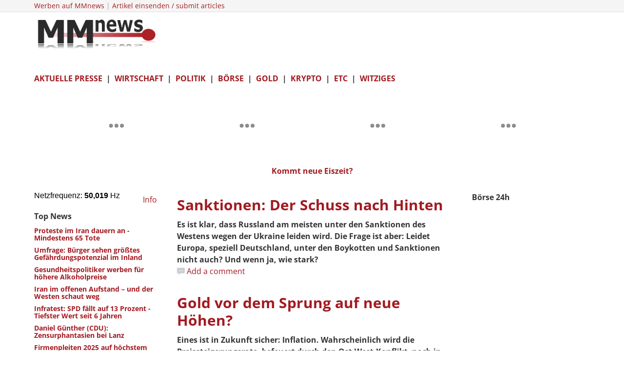

--- FILE ---
content_type: text/html; charset=UTF-8
request_url: https://netzfrequenz.mmnews.de/netzfrequenz/37-get.php?739225
body_size: -148
content:
50021

--- FILE ---
content_type: text/html; charset=UTF-8
request_url: https://netzfrequenz.mmnews.de/netzfrequenz/37-get.php?745307
body_size: -148
content:
50020

--- FILE ---
content_type: text/html; charset=UTF-8
request_url: https://netzfrequenz.mmnews.de/netzfrequenz/37-get.php?554115
body_size: -148
content:
50020

--- FILE ---
content_type: text/html; charset=utf-8
request_url: https://www.google.com/recaptcha/api2/aframe
body_size: 117
content:
<!DOCTYPE HTML><html><head><meta http-equiv="content-type" content="text/html; charset=UTF-8"></head><body><script nonce="J-Rg947uUs26hHB3dh_mnA">/** Anti-fraud and anti-abuse applications only. See google.com/recaptcha */ try{var clients={'sodar':'https://pagead2.googlesyndication.com/pagead/sodar?'};window.addEventListener("message",function(a){try{if(a.source===window.parent){var b=JSON.parse(a.data);var c=clients[b['id']];if(c){var d=document.createElement('img');d.src=c+b['params']+'&rc='+(localStorage.getItem("rc::a")?sessionStorage.getItem("rc::b"):"");window.document.body.appendChild(d);sessionStorage.setItem("rc::e",parseInt(sessionStorage.getItem("rc::e")||0)+1);localStorage.setItem("rc::h",'1768091704502');}}}catch(b){}});window.parent.postMessage("_grecaptcha_ready", "*");}catch(b){}</script></body></html>

--- FILE ---
content_type: text/html; charset=UTF-8
request_url: https://netzfrequenz.mmnews.de/netzfrequenz/37-get.php?130694
body_size: -148
content:
50019

--- FILE ---
content_type: text/css
request_url: https://www.mmnews.de/templates/ts_news247/css/presets/preset1.css
body_size: 1071
content:
.form-control {
  display: block;
  height: 40px;
  padding: 6px 12px;
  font-size: 12px;
  line-height: 1.428571429;
  color: #a3a3a3;
  font-weight: 300;
  text-transform: capitalize;
  background-color: #fff;
  background-image: none;
  border: 1px solid #dedede;
  border-radius: 0;
  box-shadow: none;
  -webkit-transition: border-color ease-in-out .15s, box-shadow ease-in-out .15s;
  -o-transition: border-color ease-in-out .15s, box-shadow ease-in-out .15s;
  transition: border-color ease-in-out .15s, box-shadow ease-in-out .15s;
}
.form-control:focus {
  border-color: #66afe9;
  outline: 0;
  -webkit-box-shadow: inset 0 1px 1px rgba(0,0,0,.075), 0 0 8px rgba(102,175,233,0.6);
  box-shadow: inset 0 1px 1px rgba(0,0,0,.075), 0 0 8px rgba(102,175,233,0.6);
}
.form-control::-moz-placeholder {
  color: #999;
  opacity: 1;
}
.form-control:-ms-input-placeholder {
  color: #999;
}
.form-control::-webkit-input-placeholder {
  color: #999;
}
.form-control[disabled],
.form-control[readonly],
fieldset[disabled] .form-control {
  cursor: not-allowed;
  background-color: #eeeeee;
  opacity: 1;
}
textarea.form-control {
  height: auto;
}
a {
  color: #a21a21;
}
a:hover {
  color: #a21a21;
}
.sp-megamenu-parent >li:hover>a {
  color: #a21a21;
}
.sp-megamenu-parent .sp-dropdown li.sp-menu-item >a:hover {
  background: #a21a21;
}
.sp-megamenu-parent .sp-dropdown li.sp-menu-item.active>a {
  color: #a21a21;
}
#offcanvas-toggler >i {
  color: #515151;
}
#offcanvas-toggler >i:hover {
  color: #a21a21;
}
.btn-primary,
.sppb-btn-primary {
  border-color: #88161c;
  background-color: #a21a21;
}
.btn-primary:hover,
.sppb-btn-primary:hover {
  border-color: #600f14;
  background-color: #761318;
}
.layout-boxed .body-innerwrapper {
  background: #ffffff;
}
.sp-module ul >li >a {
  color: #515151;
}
.sp-module ul >li >a:hover {
  color: #a21a21;
}
.sp-module .latestnews >div >a {
  color: #515151;
}
.sp-module .latestnews >div >a:hover {
  color: #a21a21;
}
.sp-module .tagscloud .tag-name:hover {
  background: #a21a21;
}
.sp-simpleportfolio .sp-simpleportfolio-filter > ul > li.active > a,
.sp-simpleportfolio .sp-simpleportfolio-filter > ul > li > a:hover {
  background: #a21a21;
}
.search .btn-toolbar button {
  background: #a21a21;
}
.post-format {
  background: #a21a21;
}
.voting-symbol span.star.active:before {
  color: #a21a21;
}
.sp-rating span.star:hover:before,
.sp-rating span.star:hover ~ span.star:before {
  color: #761318;
}
.entry-link,
.entry-quote {
  background: #a21a21;
}
.carousel-left:hover,
.carousel-right:hover {
  background: #a21a21;
}
#sp-footer {
  background: #a21a21;
}
.sp-comingsoon body {
  background-color: #a21a21;
}
.pagination>li>a,
.pagination>li>span {
  color: #515151;
}
.pagination>li>a:hover,
.pagination>li>a:focus,
.pagination>li>span:hover,
.pagination>li>span:focus {
  color: #515151;
}
.pagination>.active>a,
.pagination>.active>span {
  border-color: #a21a21;
  background-color: #a21a21;
}
.pagination>.active>a:hover,
.pagination>.active>a:focus,
.pagination>.active>span:hover,
.pagination>.active>span:focus {
  border-color: #a21a21;
  background-color: #a21a21;
}
div.subCategory:hover {
  background: #a21a21;
  border: 1px solid transparent;
}
div.subCategory:hover h2 a {
  color: #fff;
}
div.subCategory h2 a {
  color: #515151;
}
.catItemCategory,
.itemCategory,
.userItemCategory,
.tagItemCategory {
  background: #a21a21;
}
.catItemCategory:before,
.itemCategory:before,
.userItemCategory:before,
.tagItemCategory:before {
  border-top: 8px solid #a21a21;
}
.catItemCategory a,
.itemCategory a,
.userItemCategory a,
.tagItemCategory a {
  color: #fff;
}
.itemCategory {
  background: #a21a21;
}
.itemCategory:before {
  border-top: 8px solid #a21a21;
}
div.catItemHeader h3.catItemTitle a,
div.userItemHeader h3.userItemTitle a,
div.tagItemHeader h2.tagItemTitle a {
  color: #a21a21;
}
div.catItemHeader h3.catItemTitle a:hover,
div.userItemHeader h3.userItemTitle a:hover,
div.tagItemHeader h2.tagItemTitle a:hover {
  color: #a21a21;
}
span.catItemAuthor a,
.itemAuthor a,
.itemAuthorName a,
.itemNavigation a {
  color: #a21a21;
}
span.catItemAuthor a:hover,
.itemAuthor a:hover,
.itemAuthorName a:hover,
.itemNavigation a:hover {
  color: #a21a21;
}
div.itemTagsBlock ul.itemTags li:hover {
  background: #a21a21;
  border: 1px solid transparent;
}
div.itemTagsBlock ul.itemTags li:hover a {
  color: #fff;
}
div.itemTagsBlock ul.itemTags li a {
  color: #a21a21;
}
div.k2Pagination ul li.active a {
  background: #a21a21;
  color: #fff;
}
div.k2Pagination ul li:hover a {
  background: #a21a21;
  border: 1px solid transparent;
  color: #fff;
}
div.k2TagCloudBlock a {
  -webkit-transition: 350ms;
  -o-transition: 350ms;
  transition: 350ms;
  color: #515151;
}
div.k2TagCloudBlock a:hover {
  background: #a21a21;
  color: #fff;
}
div.itemToolbar ul li a {
  color: #a3a3a3;
}
div.itemToolbar ul li a:hover {
  color: #a21a21;
}
div.itemRelated h3 {
  border-top: 2px solid #a21a21;
}
div.itemRelated h3 span {
  background: #a21a21;
  color: #fff;
}
a.itemRelTitle {
  color: #a21a21;
}
a.itemRelTitle:hover {
  color: #a21a21;
}
div.itemCommentsForm form input#submitCommentButton {
  background: #a21a21;
}
div.itemCommentsForm form input#submitCommentButton:hover {
  background: #a21a21;
}


--- FILE ---
content_type: text/css; charset=utf-8
request_url: https://www.tradingview-widget.com/static/bundles/embed/12568.053cede951b9d64dea44.css
body_size: 358
content:
.tv-data-mode{vertical-align:top}.tv-data-mode--realtime{color:var(--color-minty-green-300)}.tv-data-mode--snapshot{color:var(--color-tv-blue-400)}.tv-data-mode--endofday{color:var(--color-grapes-purple-400)}.tv-data-mode--connecting,.tv-data-mode--forbidden,.tv-data-mode--invalid,.tv-data-mode--loading{visibility:hidden}.tv-data-mode--delayed{color:var(--color-tan-orange-500)}.tv-data-mode--for-ticker-last{display:inline-block;font-size:12px;font-weight:700;margin-left:2px;position:absolute}.tv-data-mode--realtime--for-ticker-last{display:none}.tv-data-mode--for-sticky-symbol-header,.tv-data-mode--for-ticker-tape{font-size:10px;transform:translateX(2px)}.tv-data-mode--realtime--for-sticky-symbol-header,.tv-data-mode--realtime--for-ticker-tape{display:none}.tv-data-mode--for-ticker-header{display:inline-block;font-size:10px;line-height:normal;margin-inline-start:1px;margin-top:4px;vertical-align:top}.tv-data-mode--realtime--for-ticker-header{display:none}.tv-data-mode--for-ticker{display:inline-block;font-size:10px;margin-left:2px}.tv-data-mode--realtime--for-ticker,.tv-data-mode--realtime--no-realtime{display:none}.tv-data-mode--replay{color:var(--color-replay-data-mode)}.tv-data-mode--for-chart{float:right;line-height:16px;margin-left:6px}.tv-data-mode--connecting--for-chart,.tv-data-mode--loading--for-chart{display:none}.tv-data-mode--forbidden--for-chart,.tv-data-mode--invalid--for-chart{color:var(--color-ripe-red-500);visibility:visible}.tv-data-mode--realtime--for-chart{display:none}.tv-data-mode--for-chart.tv-data-mode--replay{margin-left:0}.tv-data-mode--for-ticker-card{display:inline;margin-left:4px}.tv-data-mode--for-symbol-widget{display:inline;font-size:15px;line-height:17px;margin-left:3px}.tv-data-mode--realtime.tv-data-mode--for-symbol-widget,.tv-data-mode--realtime.tv-data-mode--for-ticker-card{display:none}.tv-data-mode--for-watch-list{font-size:10px;line-height:14px;overflow:visible;pointer-events:auto;white-space:nowrap}.tv-data-mode--realtime--for-watch-list{visibility:hidden}.tv-data-mode--size_large{font-size:12px}.tv-data-mode--for-symbol-info{display:inline;font-size:15px;line-height:17px;margin-left:3px}.tv-data-mode--realtime--for-symbol-info{display:none}.tv-data-mode--for-screener{font-size:10px}.tv-data-mode--realtime--for-screener{display:none}

--- FILE ---
content_type: text/css; charset=utf-8
request_url: https://www.tradingview-widget.com/static/bundles/embed/60340.404bc7b43b70a2449588.css
body_size: 1006
content:
[data-theme=light]{--_0-Obxl:var(--color-cold-gray-900);--_1-Obxl:var(--color-cold-gray-500);--_2-Obxl:var(--color-minty-green-600);--_3-Obxl:var(--color-ripe-red-600)}[data-theme=dark]{--_0-Obxl:var(--color-cold-gray-200);--_1-Obxl:var(--color-cold-gray-500);--_2-Obxl:var(--color-minty-green-400);--_3-Obxl:var(--color-ripe-red-400)}.tv-ticker-item-last{display:flex;flex-direction:column;justify-content:space-between;overflow:hidden}.tv-ticker-item-last__header{align-items:center;display:flex;justify-content:flex-start}.tv-ticker-item-last__icon{align-items:center;display:flex;flex-shrink:0;margin-right:8px}.tv-ticker-item-last__short-name{align-items:center;color:var(--_0-Obxl);display:inline-flex;font-size:14px;font-weight:700;height:16px;line-height:16px}.tv-ticker-item-last__title{color:var(--_1-Obxl);font-size:12px;height:14px;letter-spacing:.5px;line-height:14px;margin-top:4px;overflow:hidden;text-overflow:ellipsis;text-transform:uppercase;white-space:nowrap}.tv-ticker-item-last__body{align-items:baseline;color:var(--_0-Obxl);display:flex;flex-wrap:wrap;height:32px;line-height:1;margin-top:8px;overflow:hidden}.tv-ticker-item-last__last{color:var(--_0-Obxl);font-size:28px;font-weight:700;overflow:hidden;text-overflow:ellipsis;white-space:nowrap}.tv-ticker-item-last__last--growing{color:var(--_2-Obxl)}.tv-ticker-item-last__last--falling{color:var(--_3-Obxl)}.tv-ticker-item-last__update-mode{align-self:flex-start;display:inline-block;position:relative}.tv-ticker-item-last__session-status{display:inline-flex}.tv-ticker-item-last__change-wrapper{font-size:18px;line-height:18px;margin-left:17px;margin-top:4px;white-space:nowrap}.tv-ticker-item-last__change-wrapper>svg{display:none;height:6px;margin-top:6px;vertical-align:top;width:8px}.tv-ticker-item-last__change-wrapper--up{color:var(--_2-Obxl)}.tv-ticker-item-last__change-wrapper--up:before{content:"+"}.tv-ticker-item-last__change-wrapper--down{color:var(--_3-Obxl)}.tv-ticker-item-last__change-wrapper--down:before{content:"-"}.tv-ticker-item-last__change{display:inline-block}.tv-ticker-item-last__range{font-family:-apple-system,BlinkMacSystemFont,Trebuchet MS,Roboto,Ubuntu,sans-serif;font-feature-settings:"tnum" on,"lnum" on;font-style:normal;--ui-lib-typography-font-size:14px;font-size:var(--ui-lib-typography-font-size);font-weight:400;--ui-lib-typography-line-height:18px;font-family:inherit;line-height:var(--ui-lib-typography-line-height);margin-left:5px;white-space:nowrap}.tv-ticker-item-last__name-wrapper{width:100%}[data-theme=light]{--_0-VotI:transparent;--_1-VotI:var(--color-cold-gray-50)}[data-theme=dark]{--_0-VotI:transparent;--_1-VotI:var(--color-cold-gray-850)}@keyframes tv-widget-single-ticker-loader-qBAmSHlP{0%,to{transform:scale(.6)}50%{transform:scale(.9)}}.tv-single-ticker-widget{height:100%}@media (any-hover:hover){.tv-single-ticker-widget:hover{background:var(--_1-VotI)}}.tv-single-ticker-widget--transparent{background:var(--_0-VotI)}@media (any-hover:hover){.tv-single-ticker-widget--transparent:hover{background:var(--_0-VotI)}}.tv-single-ticker-widget__container{padding:10px 18px}.tv-single-ticker-widget__container--hidden{display:none}.tv-single-ticker-widget__loader{display:none;font-size:0;height:100%;left:calc(50% - 21px);opacity:0;position:absolute;text-align:center;transition:opacity .35s ease}.tv-single-ticker-widget__loader--no-transition{transition:none}.tv-single-ticker-widget__loader.i-loading{display:block;opacity:1}.tv-single-ticker-widget__loader.i-loading .tv-single-ticker-widget__loader-item{animation:tv-widget-single-ticker-loader .96s ease-in-out infinite both;opacity:1}.tv-single-ticker-widget__loader.i-loading .tv-single-ticker-widget__loader-item:nth-child(2){animation-delay:.151s}.tv-single-ticker-widget__loader.i-loading .tv-single-ticker-widget__loader-item:nth-child(3){animation-delay:.32s}.tv-single-ticker-widget__loader:after{content:"";display:inline-block;height:100%;vertical-align:middle}.tv-single-ticker-widget__loader-item{background-color:var(--color-cold-gray-450);border-radius:100%;display:inline-block;height:10px;margin-left:2px;margin-right:2px;opacity:0;transition:transform .35s cubic-bezier(.68,-.55,.265,1.55),opacity .35s ease;vertical-align:middle;width:10px}.tv-single-ticker-widget__loader-item:nth-child(2){transition-delay:.11666667s}.tv-single-ticker-widget__loader-item:nth-child(3){transition-delay:233.33333ms}.tv-single-ticker-widget__errorCard{left:0;top:20px}

--- FILE ---
content_type: text/css; charset=utf-8
request_url: https://www.tradingview-widget.com/static/bundles/embed/61593.1f12e32e6d4c4b83fe10.css
body_size: 958
content:
[data-theme=light]{--_0-QZCr:var(--color-cold-gray-550)}[data-theme=dark]{--_0-QZCr:var(--color-cold-gray-450)}.tv-market-status__dot{border-radius:50%;display:inline-block;height:4px;vertical-align:middle;width:4px}.tv-market-status--pre-market{color:var(--color-tan-orange-500)}.tv-market-status--pre-market .tv-market-status__dot{background-color:var(--color-tan-orange-500)}.tv-market-status--post-market{color:var(--color-tv-blue-400)}.tv-market-status--post-market .tv-market-status__dot{background-color:var(--color-tv-blue-400)}.tv-market-status--market{color:var(--color-minty-green-300)}.tv-market-status--market .tv-market-status__dot{background-color:var(--color-minty-green-300)}.tv-market-status--out-of-session{color:var(--color-cold-gray-400)}.tv-market-status--out-of-session .tv-market-status__dot{background-color:var(--color-cold-gray-400)}.tv-market-status--invalid{color:var(--color-ripe-red-500)}.tv-market-status--invalid .tv-market-status__dot{background-color:var(--color-ripe-red-500)}.tv-market-status--replay{color:var(--color-replay-data-mode)}.tv-market-status--replay .tv-market-status__dot{background-color:var(--color-replay-data-mode)}.tv-market-status--holiday{color:var(--color-cold-gray-400)}.tv-market-status--holiday .tv-market-status__dot{background-color:var(--color-cold-gray-400)}.tv-market-status--delisted{color:var(--color-danger-active)}.tv-market-status--delisted .tv-market-status__dot{background-color:var(--color-danger-active)}.tv-market-status--out-of-session__withIcon{height:18px;margin-left:4px;width:18px}@media (any-hover:hover){.tv-market-status--out-of-session__withIcon:hover:after{background-color:var(--_0-QZCr)}}.tv-market-status--out-of-session__withIcon:after{border-radius:6px;content:"";display:block;height:18px;opacity:15%;position:absolute;width:18px}.tv-market-status--out-of-session__withIcon .tv-market-status__icon{background-color:var(--_0-QZCr);display:block;height:18px;-webkit-mask:url(market-close.d025e87100199c1bc7af.svg);mask:url(market-close.d025e87100199c1bc7af.svg);-webkit-mask-position:center;mask-position:center;-webkit-mask-size:cover;mask-size:cover;position:relative;width:18px}.tv-market-status--pre-market__withIcon{height:18px;margin-left:4px;width:18px}@media (any-hover:hover){.tv-market-status--pre-market__withIcon:hover:after{background-color:var(--color-tan-orange-600)}}.tv-market-status--pre-market__withIcon:after{border-radius:6px;content:"";display:block;height:18px;opacity:15%;position:absolute;width:18px}.tv-market-status--pre-market__withIcon .tv-market-status__icon{background-color:var(--color-tan-orange-600);display:block;height:18px;-webkit-mask:url(market-pre.7d37dcca234833d12c43.svg);mask:url(market-pre.7d37dcca234833d12c43.svg);-webkit-mask-position:center;mask-position:center;-webkit-mask-size:cover;mask-size:cover;position:relative;width:18px}.tv-market-status--post-market__withIcon{height:18px;margin-left:4px;width:18px}@media (any-hover:hover){.tv-market-status--post-market__withIcon:hover:after{background-color:var(--color-tv-blue-500)}}.tv-market-status--post-market__withIcon:after{border-radius:6px;content:"";display:block;height:18px;opacity:15%;position:absolute;width:18px}.tv-market-status--post-market__withIcon .tv-market-status__icon{background-color:var(--color-tv-blue-500);display:block;height:18px;-webkit-mask:url(market-post.9f2c5bfda9405a291f90.svg);mask:url(market-post.9f2c5bfda9405a291f90.svg);-webkit-mask-position:center;mask-position:center;-webkit-mask-size:cover;mask-size:cover;position:relative;width:18px}.tv-market-status--holiday__withIcon{height:18px;margin-left:4px;width:18px}@media (any-hover:hover){.tv-market-status--holiday__withIcon:hover:after{background-color:var(--_0-QZCr)}}.tv-market-status--holiday__withIcon:after{border-radius:6px;content:"";display:block;height:18px;opacity:15%;position:absolute;width:18px}.tv-market-status--holiday__withIcon .tv-market-status__icon{background-color:var(--_0-QZCr);display:block;height:18px;-webkit-mask:url(market-holiday.43ca33d690939b939786.svg);mask:url(market-holiday.43ca33d690939b939786.svg);-webkit-mask-position:center;mask-position:center;-webkit-mask-size:cover;mask-size:cover;position:relative;width:18px}.tv-market-status--delisted__withIcon{height:18px;margin-left:4px;width:18px}@media (any-hover:hover){.tv-market-status--delisted__withIcon:hover:after{background-color:var(--color-danger-active)}}.tv-market-status--delisted__withIcon:after{border-radius:6px;content:"";display:block;height:18px;opacity:15%;position:absolute;width:18px}.tv-market-status--delisted__withIcon .tv-market-status__icon{background-color:var(--color-danger-active);display:block;height:18px;-webkit-mask:url(delisted-mobile.4d26a2d7c431dffe94ed.svg);mask:url(delisted-mobile.4d26a2d7c431dffe94ed.svg);-webkit-mask-position:center;mask-position:center;-webkit-mask-size:cover;mask-size:cover;position:relative;width:18px}.tv-market-status--for-chart{display:block;float:left;margin-right:0}.tv-market-status--for-chart--pre-market{color:var(--color-tan-orange-500)}.tv-market-status--for-chart--pre-market .tv-market-status__dot{background-color:var(--color-tan-orange-500)}.tv-market-status--for-chart--post-market{color:var(--color-tv-blue-400)}.tv-market-status--for-chart--post-market .tv-market-status__dot{background-color:var(--color-tv-blue-400)}.tv-market-status--for-chart--market{color:var(--color-minty-green-300)}.tv-market-status--for-chart--market .tv-market-status__dot{background-color:var(--color-minty-green-300)}.tv-market-status--for-chart--out-of-session{color:var(--color-cold-gray-400)}.tv-market-status--for-chart--out-of-session .tv-market-status__dot{background-color:var(--color-cold-gray-400)}.tv-market-status--for-chart--invalid{color:var(--color-ripe-red-500)}.tv-market-status--for-chart--invalid .tv-market-status__dot{background-color:var(--color-ripe-red-500)}.tv-market-status--for-chart--replay{color:var(--color-replay-data-mode)}.tv-market-status--for-chart--replay .tv-market-status__dot{background-color:var(--color-replay-data-mode)}.tv-market-status--for-chart--holiday{color:var(--color-cold-gray-400)}.tv-market-status--for-chart--holiday .tv-market-status__dot{background-color:var(--color-cold-gray-400)}.tv-market-status--for-chart--delisted{color:var(--color-danger-active)}.tv-market-status--for-chart--delisted .tv-market-status__dot{background-color:var(--color-danger-active)}.tv-market-status--loading--for-chart{color:var(--color-tv-blue-400)}.tv-market-status--loading--for-chart .tv-market-status__dot{background-color:var(--color-tv-blue-400)}.tv-market-status--for-ticker{margin-left:4px}.tv-market-status--for-watch-list{margin:auto 3px}.tv-market-status--for-ticker-last{display:inline-flex;margin-left:4px}.tv-market-status--for-sticky-symbol-header,.tv-market-status--for-ticker-tape{align-items:center;display:flex;transform:translateX(4px)}.tv-market-status--for-ticker-header{display:flex;margin-left:4px}.tv-market-status__dot--for-chart{height:6px;margin-right:4px;vertical-align:1px;width:6px}.tv-market-status__dot--for-ticker-card{height:6px;margin-left:4px;width:6px}.tv-market-status__dot--for-watch-list{margin-bottom:3px}.tv-market-status__dot--for-ticker-last{height:6px;width:6px}.tv-market-status__dot--for-sticky-symbol-header,.tv-market-status__dot--for-ticker-tape{height:4px;width:4px}.tv-market-status__label--for-chart{display:block;float:right;line-height:16px;margin-right:0}.tv-market-status--market .tv-market-status__dot--for-sticky-symbol-header,.tv-market-status--market .tv-market-status__dot--for-ticker,.tv-market-status--market .tv-market-status__dot--for-ticker-card,.tv-market-status--market .tv-market-status__dot--for-ticker-header,.tv-market-status--market .tv-market-status__dot--for-ticker-last,.tv-market-status--market .tv-market-status__dot--for-ticker-tape,.tv-market-status--market .tv-market-status__dot--for-watch-list,.tv-market-status__label--for-sticky-symbol-header,.tv-market-status__label--for-ticker,.tv-market-status__label--for-ticker-card,.tv-market-status__label--for-ticker-header,.tv-market-status__label--for-ticker-last,.tv-market-status__label--for-ticker-tape,.tv-market-status__label--for-watch-list{display:none}.tv-market-status--for-chart{margin-left:5px}.tv-market-status--market--for-chart{display:none}.tv-market-status--market__withIcon{display:none!important}.tv-market-status--delisted--for-watch-list{margin-left:0}.tv-market-status--delisted--for-watch-list:after{display:none}

--- FILE ---
content_type: application/javascript; charset=utf-8
request_url: https://www.tradingview-widget.com/static/bundles/embed/de.55431.89b87c9fab9b33175932.js
body_size: 1980
content:
(self.webpackChunktradingview=self.webpackChunktradingview||[]).push([[55431,80645,15572,57335,8105,87063,47076,21764,63004],{421685:e=>{e.exports=["% des BIP"]},46374:e=>{e.exports=["% Nw."]},291500:e=>{e.exports=["Diskontrendite, %"]},167040:e=>{e.exports={en:["C"]}},800919:e=>{e.exports={en:["D"]}},933088:e=>{e.exports={en:["D"]}},918400:e=>{e.exports={en:["E"]}},514149:e=>{e.exports={en:["F"]}},650940:e=>{e.exports={en:["R"]}},745540:e=>{e.exports={en:["R"]}},756757:e=>{e.exports={en:["S"]}},102696:e=>{e.exports={en:["C"]}},943253:e=>{e.exports={en:["H"]}},389923:e=>{e.exports={en:["L"]}},746728:e=>{e.exports={en:["O"]}},971060:e=>{e.exports={en:["Vol"]}},55569:e=>{e.exports=["Es sind keine Intraday-Spreaddaten verfügbar"]},970234:e=>{e.exports=["Keine Daten"]},662789:e=>{e.exports=["Keine Daten für diese Auflösung"]},13132:e=>{e.exports=["Mai"]},869328:e=>{e.exports={en:["CFD"]}},125354:e=>{e.exports=["Krypto"]},398361:e=>{e.exports=["Alle"]},207586:e=>{e.exports=["Anleihen"]},2380:e=>{e.exports=["Ökonomie"]},570135:e=>{e.exports={en:["Forex"]}},141504:e=>{e.exports={en:["Futures"]}},589740:e=>{e.exports=["Geldmittel"]},875313:e=>{e.exports=["Indizes"]},703374:e=>{e.exports=["Optionen"]},965331:e=>{e.exports=["Aktien"]},318717:e=>{e.exports={en:["3M"]}},189992:e=>{e.exports=["3J"]},744479:e=>{e.exports=["1 Jahr"]},492440:e=>{e.exports=["10 Jahre"]},27969:e=>{e.exports={en:["10Y"]}},333493:e=>{e.exports={en:["1M"]}},207075:e=>{e.exports=["1T"]},189696:e=>{e.exports={en:["1W"]}},186322:e=>{e.exports=["1J"]},745391:e=>{e.exports=["2J"]},820877:e=>{e.exports=["3 Monate"]},558628:e=>{e.exports=["5T"]},772834:e=>{e.exports=["5J"]},869411:e=>{e.exports={en:["6M"]}},655761:e=>{e.exports=["Säulen"]},366891:e=>{e.exports=["Es wird verbunden"]},745054:e=>{e.exports=["Kerzen"]},580066:e=>{e.exports=["Alle"]},462616:e=>{e.exports=["Allzeit"]},227072:e=>{e.exports={en:["Apr"]}},534456:e=>{e.exports=["Fläche"]},546450:e=>{e.exports={en:["Aug"]}},527377:e=>{e.exports=["Balken"]},259213:e=>{e.exports=["Grundlinie"]},745504:e=>{e.exports=["Wird jeden Monat abgerechnet."]},967752:e=>{e.exports=["Wird jedes Jahr abgerechnet."]},418926:e=>{e.exports=["Daten sind nicht verfügbar"]},532084:e=>{e.exports=["Dez"]},739688:e=>{e.exports=["Verzögert"]},254602:e=>{e.exports=["Eingestellt"]},328304:e=>{e.exports=["Ende des Tages"]},57335:e=>{e.exports=["Fehler"]},302507:e=>{e.exports={en:["Feb"]}},339643:e=>{e.exports=["Dieser Teil ist ungültig"]},383490:e=>{e.exports={en:["Kagi"]}},99906:e=>{e.exports=["HLC-Bereich"]},800886:e=>{e.exports=["HLC-Balken"]},987845:e=>{e.exports=["Urlaub / Feiertag"]},913459:e=>{e.exports=["Hohlkerzen"]},863876:e=>{e.exports=["HeikinAshi"]},498236:e=>{e.exports=["High-Low"]},753434:e=>{e.exports=["Es sind keine Intraday-Spreaddaten verfügbar"]},652969:e=>{e.exports=["Ungültiges Symbol"]},909161:e=>{e.exports=["Dieses Instrument ist nicht erlaubt."]},562310:e=>{e.exports={en:["Jan"]}},853786:e=>{e.exports={en:["Jul"]}},800429:e=>{e.exports={en:["Jun"]}},912179:e=>{e.exports=["Okt"]},786726:e=>{
e.exports=["Wird geladen"]},903554:e=>{e.exports=["Linie"]},409394:e=>{e.exports=["Linie mit Markierungen"]},743588:e=>{e.exports=["Line Break"]},92767:e=>{e.exports=["Mrz"]},241410:e=>{e.exports=["Markt ist geöffnet"]},762464:e=>{e.exports=["Markt ist geschlossen"]},696935:e=>{e.exports=["Nicht verfügbar"]},206416:e=>{e.exports=["NSE-Daten sind derzeit nicht auf der mobilen App verfügbar. Sie könnten in der Zukunft verfügbar werden."]},836252:e=>{e.exports=["Keine Daten vorhanden"]},653273:e=>{e.exports=["Bisher noch keine Daten"]},526899:e=>{e.exports={en:["Nov"]}},988408:e=>{e.exports={en:["Snapshot"]}},370784:e=>{e.exports=["Zweiter Bruchteil ungültig"]},806816:e=>{e.exports={en:["Sep"]}},383298:e=>{e.exports=["Session-Volumenprofil"]},586146:e=>{e.exports=["Studien Limit erreicht: {number} Studien pro Layout.\nBitte entfernen Sie einige Studien."]},869217:e=>{e.exports=["Step-Line"]},276519:e=>{e.exports=["Point & Figure"]},673897:e=>{e.exports=["Nachbörslich"]},488129:e=>{e.exports=["Letztes Jahr"]},158141:e=>{e.exports=["Letzten 5 Jahre"]},784999:e=>{e.exports=["Letzter Monat"]},649423:e=>{e.exports=["Letztes Quartal"]},236018:e=>{e.exports=["Vorbörslich"]},366123:e=>{e.exports=["Preisformat ist ungültig."]},914568:e=>{e.exports={en:["Q1"]}},913534:e=>{e.exports={en:["Q2"]}},914530:e=>{e.exports={en:["Q3"]}},903762:e=>{e.exports={en:["Q4"]}},167476:e=>{e.exports=["Kurse sind um {number} Minuten verzögert"]},369539:e=>{e.exports=["Kurse sind um {number} Min. verzögert und werden alle 30 Sekunden aktualisiert"]},855169:e=>{e.exports={en:["Range"]}},303058:e=>{e.exports={en:["Real-time"]}},188130:e=>{e.exports={en:["Renko"]}},38822:e=>{e.exports=["Wiedergabemodus"]},966719:e=>{e.exports=["Warnung"]},205935:e=>{e.exports=["Heute"]},214572:e=>{e.exports=["Dieses Symbol ist nur auf {linkStart}TradingView{linkEnd} verfügbar"]},617809:e=>{e.exports={en:["Time Price Opportunity"]}},193722:e=>{e.exports=["Volumenkerzen"]},292763:e=>{e.exports=["Volumen-Fußabdruck"]},15572:e=>{e.exports=["Besuchen Sie TradingView - Die Plattform für finanzielle Charts und eine Trading-Community"]},168881:e=>{e.exports={en:["YTD"]}},251478:e=>{e.exports=["Seit Jahresbeginn"]},317310:e=>{e.exports=["Jährlich"]},699912:e=>{e.exports=["monatliche Abrechnung"]},425256:e=>{e.exports=["jährliche Abrechnung"]},173039:e=>{e.exports=["monatlich"]},81277:e=>{e.exports=["drei Monate"]},233969:e=>{e.exports=["Test"]},946530:e=>{e.exports=["{proPlanName} Testversion"]},898393:e=>{e.exports=["Monat","Monate"]},862368:e=>{e.exports=["{str} Tag","{str} Tage"]},664963:e=>{e.exports=["{str} Stunde","{str} Stunden"]},520062:e=>{e.exports=["{str} Monat","{str} Monate"]},805926:e=>{e.exports=["{str} Minute","{str} Minuten"]},149306:e=>{e.exports=["{str} Woche","{str} Wochen"]},791549:e=>{e.exports=["{str} Jahr","{str} Jahre"]},993205:e=>{e.exports=["Jahr","Jahre"]}}]);

--- FILE ---
content_type: application/javascript; charset=utf-8
request_url: https://www.tradingview-widget.com/static/bundles/embed/4570.00b6f6119a864e994212.js
body_size: 54011
content:
"use strict";(self.webpackChunktradingview=self.webpackChunktradingview||[]).push([[4570],{604570:(t,i,s)=>{s.d(i,{AreaSeries:()=>ne,BarSeries:()=>ae,BaselineSeries:()=>se,CandlestickSeries:()=>de,ColorType:()=>Wi,CrosshairMode:()=>$,HistogramSeries:()=>me,LastPriceAnimationMode:()=>Fi,LineSeries:()=>$h,LineStyle:()=>r,LineType:()=>n,MismatchDirection:()=>Yt,PriceLineSource:()=>Di,PriceScaleMode:()=>vi,TickMarkType:()=>Ii,createChart:()=>Wh,createChartEx:()=>Dh,createSeriesMarkers:()=>qe,createTextWatermark:()=>Ce,customSeriesDefaultOptions:()=>He,defaultHorzScaleBehavior:()=>Ih,isBusinessDay:()=>Bi});var h=s(871934);const e={title:"",visible:!0,lastValueVisible:!0,priceLineVisible:!0,priceLineSource:0,priceLineWidth:1,priceLineColor:"",priceLineStyle:2,baseLineVisible:!0,baseLineWidth:1,baseLineColor:"#B2B5BE",baseLineStyle:0,priceFormat:{type:"price",precision:2,minMove:.01}};var n,r,o;function l(t,i){const s={0:[],1:[t.lineWidth,t.lineWidth],2:[2*t.lineWidth,2*t.lineWidth],3:[6*t.lineWidth,6*t.lineWidth],4:[t.lineWidth,4*t.lineWidth]}[i];t.setLineDash(s)}function a(t,i,s,h){t.beginPath();const e=t.lineWidth%2?.5:0;t.moveTo(s,i+e),t.lineTo(h,i+e),t.stroke()}function u(t,i){if(!t)throw new Error("Assertion failed"+(i?": "+i:""))}function c(t){if(void 0===t)throw new Error("Value is undefined");return t}function d(t){if(null===t)throw new Error("Value is null");return t}function f(t){return d(c(t))}(o=n||(n={}))[o.Simple=0]="Simple",o[o.WithSteps=1]="WithSteps",o[o.Curved=2]="Curved",function(t){t[t.Solid=0]="Solid",t[t.Dotted=1]="Dotted",t[t.Dashed=2]="Dashed",t[t.LargeDashed=3]="LargeDashed",t[t.SparseDotted=4]="SparseDotted"}(r||(r={}));class p{constructor(){this.t=[]}i(t,i,s){const h={h:t,l:i,o:!0===s};this.t.push(h)}_(t){const i=this.t.findIndex((i=>t===i.h));i>-1&&this.t.splice(i,1)}u(t){this.t=this.t.filter((i=>i.l!==t))}p(t,i,s){const h=[...this.t];this.t=this.t.filter((t=>!t.o)),h.forEach((h=>h.h(t,i,s)))}v(){return this.t.length>0}m(){this.t=[]}}function m(t,...i){for(const s of i)for(const i in s)void 0!==s[i]&&Object.prototype.hasOwnProperty.call(s,i)&&!["__proto__","constructor","prototype"].includes(i)&&("object"!=typeof s[i]||void 0===t[i]||Array.isArray(s[i])?t[i]=s[i]:m(t[i],s[i]));return t}function g(t){return"number"==typeof t&&isFinite(t)}function v(t){return"number"==typeof t&&t%1==0}function w(t){return"string"==typeof t}function M(t){return"boolean"==typeof t}function b(t){const i=t;if(!i||"object"!=typeof i)return i;let s,h,e;for(h in s=Array.isArray(i)?[]:{},i)i.hasOwnProperty(h)&&(e=i[h],s[h]=e&&"object"==typeof e?b(e):e);return s}function y(t){return null!==t}function x(t){return null===t?void 0:t}const P="-apple-system, BlinkMacSystemFont, 'Trebuchet MS', Roboto, Ubuntu, sans-serif";function _(t,i,s){return void 0===i&&(i=P),`${s=void 0!==s?`${s} `:""}${t}px ${i}`}class S{constructor(t){this.M={S:1,C:5,P:NaN,k:"",T:"",R:"",D:"",V:0,B:0,I:0,A:0,L:0},this.O=t}N(){const t=this.M,i=this.F(),s=this.W();return t.P===i&&t.T===s||(t.P=i,t.T=s,t.k=_(i,s),t.A=2.5/12*i,t.V=t.A,t.B=i/12*t.C,
t.I=i/12*t.C,t.L=0),t.R=this.H(),t.D=this.U(),this.M}H(){return this.O.N().layout.textColor}U(){return this.O.$()}F(){return this.O.N().layout.fontSize}W(){return this.O.N().layout.fontFamily}}function C(t){return t<0?0:t>255?255:Math.round(t)||0}function k(t){return.199*t[0]+.687*t[1]+.114*t[2]}class Y{constructor(t,i){this.q=new Map,this.Y=t,i&&(this.q=i)}j(t,i){if("transparent"===t)return t;const s=this.K(t),h=s[3];return`rgba(${s[0]}, ${s[1]}, ${s[2]}, ${i*h})`}X(t){const i=this.K(t);return{Z:`rgb(${i[0]}, ${i[1]}, ${i[2]})`,G:k(i)>160?"black":"white"}}J(t){return k(this.K(t))}tt(t,i,s){const[h,e,n,r]=this.K(t),[o,l,a,u]=this.K(i),c=[C(h+s*(o-h)),C(e+s*(l-e)),C(n+s*(a-n)),(d=r+s*(u-r),d<=0||d>1?Math.min(Math.max(d,0),1):Math.round(1e4*d)/1e4)];var d;return`rgba(${c[0]}, ${c[1]}, ${c[2]}, ${c[3]})`}K(t){const i=this.q.get(t);if(i)return i;const s=function(t){const i=document.createElement("div");i.style.display="none",document.body.appendChild(i),i.style.color=t;const s=window.getComputedStyle(i).color;return document.body.removeChild(i),s}(t),h=s.match(/^rgba?\s*\((\d+),\s*(\d+),\s*(\d+)(?:,\s*(\d*\.?\d+))?\)$/);if(!h){if(this.Y.length)for(const i of this.Y){const s=i(t);if(s)return this.q.set(t,s),s}throw new Error(`Failed to parse color: ${t}`)}const e=[parseInt(h[1],10),parseInt(h[2],10),parseInt(h[3],10),h[4]?parseFloat(h[4]):1];return this.q.set(t,e),e}}class V{constructor(){this.it=[]}st(t){this.it=t}nt(t,i,s){this.it.forEach((h=>{h.nt(t,i,s)}))}}class z{nt(t,i,s){t.useBitmapCoordinateSpace((t=>this.et(t,i,s)))}}class T extends z{constructor(){super(...arguments),this.rt=null}ht(t){this.rt=t}et({context:t,horizontalPixelRatio:i,verticalPixelRatio:s}){if(null===this.rt||null===this.rt.lt)return;const h=this.rt.lt,e=this.rt,n=Math.max(1,Math.floor(i))%2/2,r=r=>{t.beginPath();for(let o=h.to-1;o>=h.from;--o){const h=e.ot[o],l=Math.round(h._t*i)+n,a=h.ut*s,u=r*s+n;t.moveTo(l,a),t.arc(l,a,u,0,2*Math.PI)}t.fill()};e.ct>0&&(t.fillStyle=e.dt,r(e.ft+e.ct)),t.fillStyle=e.vt,r(e.ft)}}function E(){return{ot:[{_t:0,ut:0,wt:0,gt:0}],vt:"",dt:"",ft:0,ct:0,lt:null}}const N={from:0,to:1};class R{constructor(t,i,s){this.Mt=new V,this.bt=[],this.St=[],this.xt=!0,this.O=t,this.Ct=i,this.Pt=s,this.Mt.st(this.bt)}yt(t){this.kt(),this.xt=!0}Tt(){return this.xt&&(this.Rt(),this.xt=!1),this.Mt}kt(){const t=this.Pt.Dt();t.length!==this.bt.length&&(this.St=t.map(E),this.bt=this.St.map((t=>{const i=new T;return i.ht(t),i})),this.Mt.st(this.bt))}Rt(){const t=2===this.Ct.N().mode||!this.Ct.Vt(),i=this.Pt.Bt(),s=this.Ct.It(),h=this.O.Et();this.kt(),i.forEach(((i,e)=>{const n=this.St[e],r=i.At(s),o=i.zt();!t&&null!==r&&i.Vt()&&null!==o?(n.vt=r.Lt,n.ft=r.ft,n.ct=r.Ot,n.ot[0].gt=r.gt,n.ot[0].ut=i.Ft().Nt(r.gt,o.Wt),n.dt=r.Ht??this.O.Ut(n.ot[0].ut/i.Ft().$t()),n.ot[0].wt=s,n.ot[0]._t=h.qt(s),n.lt=N):n.lt=null}))}}class F extends z{constructor(t){super(),this.Yt=t}et({context:t,bitmapSize:i,horizontalPixelRatio:s,verticalPixelRatio:h}){if(null===this.Yt)return;const e=this.Yt.jt.Vt,n=this.Yt.Kt.Vt;if(!e&&!n)return
;const r=Math.round(this.Yt._t*s),o=Math.round(this.Yt.ut*h);t.lineCap="butt",e&&r>=0&&(t.lineWidth=Math.floor(this.Yt.jt.ct*s),t.strokeStyle=this.Yt.jt.R,t.fillStyle=this.Yt.jt.R,l(t,this.Yt.jt.Xt),function(t,i,s,h){t.beginPath();const e=t.lineWidth%2?.5:0;t.moveTo(i+e,0),t.lineTo(i+e,h),t.stroke()}(t,r,0,i.height)),n&&o>=0&&(t.lineWidth=Math.floor(this.Yt.Kt.ct*h),t.strokeStyle=this.Yt.Kt.R,t.fillStyle=this.Yt.Kt.R,l(t,this.Yt.Kt.Xt),a(t,o,0,i.width))}}class D{constructor(t,i){this.xt=!0,this.Zt={jt:{ct:1,Xt:0,R:"",Vt:!1},Kt:{ct:1,Xt:0,R:"",Vt:!1},_t:0,ut:0},this.Gt=new F(this.Zt),this.Jt=t,this.Pt=i}yt(){this.xt=!0}Tt(t){return this.xt&&(this.Rt(),this.xt=!1),this.Gt}Rt(){const t=this.Jt.Vt(),i=this.Pt.Qt().N().crosshair,s=this.Zt;if(2===i.mode)return s.Kt.Vt=!1,void(s.jt.Vt=!1);s.Kt.Vt=t&&this.Jt.ti(this.Pt),s.jt.Vt=t&&this.Jt.ii(),s.Kt.ct=i.horzLine.width,s.Kt.Xt=i.horzLine.style,s.Kt.R=i.horzLine.color,s.jt.ct=i.vertLine.width,s.jt.Xt=i.vertLine.style,s.jt.R=i.vertLine.color,s._t=this.Jt.si(),s.ut=this.Jt.ni()}}function W(t,i,s,h,e,n){t.fillRect(i+n,s,h-2*n,n),t.fillRect(i+n,s+e-n,h-2*n,n),t.fillRect(i,s,n,e),t.fillRect(i+h-n,s,n,e)}function I(t,i,s,h,e,n){t.save(),t.globalCompositeOperation="copy",t.fillStyle=n,t.fillRect(i,s,h,e),t.restore()}function O(t,i,s,h,e,n){t.beginPath(),t.roundRect?t.roundRect(i,s,h,e,n):(t.lineTo(i+h-n[1],s),0!==n[1]&&t.arcTo(i+h,s,i+h,s+n[1],n[1]),t.lineTo(i+h,s+e-n[2]),0!==n[2]&&t.arcTo(i+h,s+e,i+h-n[2],s+e,n[2]),t.lineTo(i+n[3],s+e),0!==n[3]&&t.arcTo(i,s+e,i,s+e-n[3],n[3]),t.lineTo(i,s+n[0]),0!==n[0]&&t.arcTo(i,s,i+n[0],s,n[0]))}function L(t,i,s,h,e,n,r=0,o=[0,0,0,0],l=""){if(t.save(),!r||!l||l===n)return O(t,i,s,h,e,o),t.fillStyle=n,t.fill(),void t.restore();const a=r/2;var u;O(t,i+a,s+a,h-r,e-r,(u=-a,o.map((t=>0===t?t:t+u)))),"transparent"!==n&&(t.fillStyle=n,t.fill()),"transparent"!==l&&(t.lineWidth=r,t.strokeStyle=l,t.closePath(),t.stroke()),t.restore()}function B(t,i,s,h,e,n,r){t.save(),t.globalCompositeOperation="copy";const o=t.createLinearGradient(0,0,0,e);o.addColorStop(0,n),o.addColorStop(1,r),t.fillStyle=o,t.fillRect(i,s,h,e),t.restore()}class J{constructor(t,i){this.ht(t,i)}ht(t,i){this.Yt=t,this.ei=i}$t(t,i){return this.Yt.Vt?t.P+t.A+t.V:0}nt(t,i,s,h){if(!this.Yt.Vt||0===this.Yt.ri.length)return;const e=this.Yt.R,n=this.ei.Z,r=t.useBitmapCoordinateSpace((t=>{const r=t.context;r.font=i.k;const o=this.hi(t,i,s,h),l=o.ai;return o.li?L(r,l.oi,l._i,l.ui,l.ci,n,l.di,[l.ft,0,0,l.ft],n):L(r,l.fi,l._i,l.ui,l.ci,n,l.di,[0,l.ft,l.ft,0],n),this.Yt.pi&&(r.fillStyle=e,r.fillRect(l.fi,l.mi,l.wi-l.fi,l.gi)),this.Yt.Mi&&(r.fillStyle=i.D,r.fillRect(o.li?l.bi-l.di:0,l._i,l.di,l.Si-l._i)),o}));t.useMediaCoordinateSpace((({context:t})=>{const s=r.xi;t.font=i.k,t.textAlign=r.li?"right":"left",t.textBaseline="middle",t.fillStyle=e,t.fillText(this.Yt.ri,s.Ci,(s._i+s.Si)/2+s.Pi)}))}hi(t,i,s,h){
const{context:e,bitmapSize:n,mediaSize:r,horizontalPixelRatio:o,verticalPixelRatio:l}=t,a=this.Yt.pi||!this.Yt.yi?i.C:0,u=this.Yt.ki?i.S:0,c=i.A+this.ei.Ti,d=i.V+this.ei.Ri,f=i.B,p=i.I,m=this.Yt.ri,g=i.P,v=s.Di(e,m),w=Math.ceil(s.Vi(e,m)),M=g+c+d,b=i.S+f+p+w+a,y=Math.max(1,Math.floor(l));let x=Math.round(M*l);x%2!=y%2&&(x+=1);const P=u>0?Math.max(1,Math.floor(u*o)):0,_=Math.round(b*o),S=Math.round(a*o),C=this.ei.Bi??this.ei.Ii,k=Math.round(C*l)-Math.floor(.5*l),Y=Math.floor(k+y/2-x/2),V=Y+x,z="right"===h,T=z?r.width-u:u,E=z?n.width-P:P;let N,R,F;return z?(N=E-_,R=E-S,F=T-a-f-u):(N=E+_,R=E+S,F=T+a+f),{li:z,ai:{_i:Y,mi:k,Si:V,ui:_,ci:x,ft:2*o,di:P,oi:N,fi:E,wi:R,gi:y,bi:n.width},xi:{_i:Y/l,Si:V/l,Ci:F,Pi:v}}}}class Q{constructor(t){this.Ei={Ii:0,Z:"#000",Ri:0,Ti:0},this.Ai={ri:"",Vt:!1,pi:!0,yi:!1,Ht:"",R:"#FFF",Mi:!1,ki:!1},this.zi={ri:"",Vt:!1,pi:!1,yi:!0,Ht:"",R:"#FFF",Mi:!0,ki:!0},this.xt=!0,this.Li=new(t||J)(this.Ai,this.Ei),this.Oi=new(t||J)(this.zi,this.Ei)}ri(){return this.Ni(),this.Ai.ri}Ii(){return this.Ni(),this.Ei.Ii}yt(){this.xt=!0}$t(t,i=!1){return Math.max(this.Li.$t(t,i),this.Oi.$t(t,i))}Fi(){return this.Ei.Bi||0}Wi(t){this.Ei.Bi=t}Hi(){return this.Ni(),this.Ai.Vt||this.zi.Vt}Ui(){return this.Ni(),this.Ai.Vt}Tt(t){return this.Ni(),this.Ai.pi=this.Ai.pi&&t.N().ticksVisible,this.zi.pi=this.zi.pi&&t.N().ticksVisible,this.Li.ht(this.Ai,this.Ei),this.Oi.ht(this.zi,this.Ei),this.Li}$i(){return this.Ni(),this.Li.ht(this.Ai,this.Ei),this.Oi.ht(this.zi,this.Ei),this.Oi}Ni(){this.xt&&(this.Ai.pi=!0,this.zi.pi=!1,this.qi(this.Ai,this.zi,this.Ei))}}class G extends Q{constructor(t,i,s){super(),this.Jt=t,this.Yi=i,this.ji=s}qi(t,i,s){if(t.Vt=!1,2===this.Jt.N().mode)return;const h=this.Jt.N().horzLine;if(!h.labelVisible)return;const e=this.Yi.zt();if(!this.Jt.Vt()||this.Yi.Ki()||null===e)return;const n=this.Yi.Xi().X(h.labelBackgroundColor);s.Z=n.Z,t.R=n.G;const r=2/12*this.Yi.P();s.Ti=r,s.Ri=r;const o=this.ji(this.Yi);s.Ii=o.Ii,t.ri=this.Yi.Zi(o.gt,e),t.Vt=!0}}const q=/[1-9]/g;class H{constructor(){this.Yt=null}ht(t){this.Yt=t}nt(t,i){if(null===this.Yt||!1===this.Yt.Vt||0===this.Yt.ri.length)return;const s=t.useMediaCoordinateSpace((({context:t})=>(t.font=i.k,Math.round(i.Gi.Vi(t,d(this.Yt).ri,q)))));if(s<=0)return;const h=i.Ji,e=s+2*h,n=e/2,r=this.Yt.Qi;let o=this.Yt.Ii,l=Math.floor(o-n)+.5;l<0?(o+=Math.abs(0-l),l=Math.floor(o-n)+.5):l+e>r&&(o-=Math.abs(r-(l+e)),l=Math.floor(o-n)+.5);const a=l+e,u=Math.ceil(0+i.S+i.C+i.A+i.P+i.V);t.useBitmapCoordinateSpace((({context:t,horizontalPixelRatio:s,verticalPixelRatio:h})=>{const e=d(this.Yt);t.fillStyle=e.Z;const n=Math.round(l*s),r=Math.round(0*h),o=Math.round(a*s),c=Math.round(u*h),f=Math.round(2*s);if(t.beginPath(),t.moveTo(n,r),t.lineTo(n,c-f),t.arcTo(n,c,n+f,c,f),t.lineTo(o-f,c),t.arcTo(o,c,o,c-f,f),t.lineTo(o,r),t.fill(),e.pi){const n=Math.round(e.Ii*s),o=r,l=Math.round((o+i.C)*h);t.fillStyle=e.R;const a=Math.max(1,Math.floor(s)),u=Math.floor(.5*s);t.fillRect(n-u,o,a,l-o)}})),t.useMediaCoordinateSpace((({context:t})=>{const s=d(this.Yt),e=0+i.S+i.C+i.A+i.P/2
;t.font=i.k,t.textAlign="left",t.textBaseline="middle",t.fillStyle=s.R;const n=i.Gi.Di(t,"Apr0");t.translate(l+h,e+n),t.fillText(s.ri,0,0)}))}}class A{constructor(t,i,s){this.xt=!0,this.Gt=new H,this.Zt={Vt:!1,Z:"#4c525e",R:"white",ri:"",Qi:0,Ii:NaN,pi:!0},this.Ct=t,this.ts=i,this.ji=s}yt(){this.xt=!0}Tt(){return this.xt&&(this.Rt(),this.xt=!1),this.Gt.ht(this.Zt),this.Gt}Rt(){const t=this.Zt;if(t.Vt=!1,2===this.Ct.N().mode)return;const i=this.Ct.N().vertLine;if(!i.labelVisible)return;const s=this.ts.Et();if(s.Ki())return;t.Qi=s.Qi();const h=this.ji();if(null===h)return;t.Ii=h.Ii;const e=s.ss(this.Ct.It());t.ri=s.ns(d(e)),t.Vt=!0;const n=this.ts.Xi().X(i.labelBackgroundColor);t.Z=n.Z,t.R=n.G,t.pi=s.N().ticksVisible}}class U{constructor(){this.es=null,this.rs=0}hs(){return this.rs}ls(t){this.rs=t}Ft(){return this.es}_s(t){this.es=t}us(t){return[]}cs(){return[]}Vt(){return!0}}var $;!function(t){t[t.Normal=0]="Normal",t[t.Magnet=1]="Magnet",t[t.Hidden=2]="Hidden",t[t.MagnetOHLC=3]="MagnetOHLC"}($||($={}));class Z extends U{constructor(t,i){super(),this.Pt=null,this.ds=NaN,this.fs=0,this.ps=!1,this.vs=new Map,this.ws=!1,this.gs=new WeakMap,this.Ms=new WeakMap,this.bs=NaN,this.Ss=NaN,this.xs=NaN,this.Cs=NaN,this.ts=t,this.Ps=i,this.ys=((t,i)=>s=>{const h=i(),e=t();if(s===d(this.Pt).ks())return{gt:e,Ii:h};{const t=d(s.zt());return{gt:s.Ts(h,t),Ii:h}}})((()=>this.ds),(()=>this.Ss));const s=((t,i)=>()=>{const s=this.ts.Et().Rs(t()),h=i();return s&&Number.isFinite(h)?{wt:s,Ii:h}:null})((()=>this.fs),(()=>this.si()));this.Ds=new A(this,t,s)}N(){return this.Ps}Vs(t,i){this.xs=t,this.Cs=i}Bs(){this.xs=NaN,this.Cs=NaN}Is(){return this.xs}Es(){return this.Cs}As(t,i,s){this.ws||(this.ws=!0),this.ps=!0,this.zs(t,i,s)}It(){return this.fs}si(){return this.bs}ni(){return this.Ss}Vt(){return this.ps}Ls(){this.ps=!1,this.Os(),this.ds=NaN,this.bs=NaN,this.Ss=NaN,this.Pt=null,this.Bs(),this.Ns()}Fs(t){let i=this.gs.get(t);i||(i=new D(this,t),this.gs.set(t,i));let s=this.Ms.get(t);return s||(s=new R(this.ts,this,t),this.Ms.set(t,s)),[i,s]}ti(t){return t===this.Pt&&this.Ps.horzLine.visible}ii(){return this.Ps.vertLine.visible}Ws(t,i){this.ps&&this.Pt===t||this.vs.clear();const s=[];return this.Pt===t&&s.push(this.Hs(this.vs,i,this.ys)),s}cs(){return this.ps?[this.Ds]:[]}Us(){return this.Pt}Ns(){this.ts.$s().forEach((t=>{this.gs.get(t)?.yt(),this.Ms.get(t)?.yt()})),this.vs.forEach((t=>t.yt())),this.Ds.yt()}qs(t){return t&&!t.ks().Ki()?t.ks():null}zs(t,i,s){this.Ys(t,i,s)&&this.Ns()}Ys(t,i,s){const h=this.bs,e=this.Ss,n=this.ds,r=this.fs,o=this.Pt,l=this.qs(s);this.fs=t,this.bs=isNaN(t)?NaN:this.ts.Et().qt(t),this.Pt=s;const a=null!==l?l.zt():null;return null!==l&&null!==a?(this.ds=i,this.Ss=l.Nt(i,a)):(this.ds=NaN,this.Ss=NaN),h!==this.bs||e!==this.Ss||r!==this.fs||n!==this.ds||o!==this.Pt}Os(){const t=this.ts.js().map((t=>t.Xs().Ks())).filter(y),i=0===t.length?null:Math.max(...t);this.fs=null!==i?i:NaN}Hs(t,i,s){let h=t.get(i);return void 0===h&&(h=new G(this,i,s),t.set(i,h)),h}}function X(t){return"left"===t||"right"===t}class j{
constructor(t){this.Zs=new Map,this.Gs=[],this.Js=t}Qs(t,i){const s=function(t,i){return void 0===t?i:{tn:Math.max(t.tn,i.tn),sn:t.sn||i.sn}}(this.Zs.get(t),i);this.Zs.set(t,s)}nn(){return this.Js}en(t){const i=this.Zs.get(t);return void 0===i?{tn:this.Js}:{tn:Math.max(this.Js,i.tn),sn:i.sn}}rn(){this.hn(),this.Gs=[{an:0}]}ln(t){this.hn(),this.Gs=[{an:1,Wt:t}]}_n(t){this.un(),this.Gs.push({an:5,Wt:t})}hn(){this.un(),this.Gs.push({an:6})}cn(){this.hn(),this.Gs=[{an:4}]}dn(t){this.hn(),this.Gs.push({an:2,Wt:t})}fn(t){this.hn(),this.Gs.push({an:3,Wt:t})}pn(){return this.Gs}vn(t){for(const i of t.Gs)this.mn(i);this.Js=Math.max(this.Js,t.Js),t.Zs.forEach(((t,i)=>{this.Qs(i,t)}))}static wn(){return new j(2)}static gn(){return new j(3)}mn(t){switch(t.an){case 0:this.rn();break;case 1:this.ln(t.Wt);break;case 2:this.dn(t.Wt);break;case 3:this.fn(t.Wt);break;case 4:this.cn();break;case 5:this._n(t.Wt);break;case 6:this.un()}}un(){const t=this.Gs.findIndex((t=>5===t.an));-1!==t&&this.Gs.splice(t,1)}}class K{formatTickmarks(t){return t.map((t=>this.format(t)))}}function tt(t,i){if(!g(t))return"n/a";if(!v(i))throw new TypeError("invalid length");if(i<0||i>16)throw new TypeError("invalid length");return 0===i?t.toString():("0000000000000000"+t.toString()).slice(-i)}class it extends K{constructor(t,i){if(super(),i||(i=1),g(t)&&v(t)||(t=100),t<0)throw new TypeError("invalid base");this.Yi=t,this.Mn=i,this.bn()}format(t){const i=t<0?"−":"";return t=Math.abs(t),i+this.Sn(t)}bn(){if(this.xn=0,this.Yi>0&&this.Mn>0){let t=this.Yi;for(;t>1;)t/=10,this.xn++}}Sn(t){const i=this.Yi/this.Mn;let s=Math.floor(t),h="";const e=void 0!==this.xn?this.xn:NaN;if(i>1){let n=+(Math.round(t*i)-s*i).toFixed(this.xn);n>=i&&(n-=i,s+=1),h="."+tt(+n.toFixed(this.xn)*this.Mn,e)}else s=Math.round(s*i)/i,e>0&&(h="."+tt(0,e));return s.toFixed(0)+h}}class st extends it{constructor(t=100){super(t)}format(t){return`${super.format(t)}%`}}class ht extends K{constructor(t){super(),this.Cn=t}format(t){let i="";return t<0&&(i="-",t=-t),t<995?i+this.Pn(t):t<999995?i+this.Pn(t/1e3)+"K":t<999999995?(t=1e3*Math.round(t/1e3),i+this.Pn(t/1e6)+"M"):(t=1e6*Math.round(t/1e6),i+this.Pn(t/1e9)+"B")}Pn(t){let i;const s=Math.pow(10,this.Cn);return i=(t=Math.round(t*s)/s)>=1e-15&&t<1?t.toFixed(this.Cn).replace(/\.?0+$/,""):String(t),i.replace(/(\.[1-9]*)0+$/,((t,i)=>i))}}const et=/[2-9]/g;class nt{constructor(t=50){this.yn=0,this.kn=1,this.Tn=1,this.Rn={},this.Dn=new Map,this.Vn=t}Bn(){this.yn=0,this.Dn.clear(),this.kn=1,this.Tn=1,this.Rn={}}Vi(t,i,s){return this.In(t,i,s).width}Di(t,i,s){const h=this.In(t,i,s);return((h.actualBoundingBoxAscent||0)-(h.actualBoundingBoxDescent||0))/2}In(t,i,s){const h=s||et,e=String(i).replace(h,"0");if(this.Dn.has(e))return c(this.Dn.get(e)).En;if(this.yn===this.Vn){const t=this.Rn[this.Tn];delete this.Rn[this.Tn],this.Dn.delete(t),this.Tn++,this.yn--}t.save(),t.textBaseline="middle";const n=t.measureText(e);return t.restore(),0===n.width&&i.length||(this.Dn.set(e,{En:n,An:this.kn}),this.Rn[this.kn]=e,this.yn++,this.kn++),n}}class rt{constructor(t){
this.zn=null,this.M=null,this.Ln="right",this.On=t}Nn(t,i,s){this.zn=t,this.M=i,this.Ln=s}nt(t){null!==this.M&&null!==this.zn&&this.zn.nt(t,this.M,this.On,this.Ln)}}class ot{constructor(t,i,s){this.Fn=t,this.On=new nt(50),this.Wn=i,this.O=s,this.F=-1,this.Gt=new rt(this.On)}Tt(){const t=this.O.Hn(this.Wn);if(null===t)return null;const i=t.Un(this.Wn)?t.$n():this.Wn.Ft();if(null===i)return null;const s=t.qn(i);if("overlay"===s)return null;const h=this.O.Yn();return h.P!==this.F&&(this.F=h.P,this.On.Bn()),this.Gt.Nn(this.Fn.$i(),h,s),this.Gt}}class lt extends z{constructor(){super(...arguments),this.Yt=null}ht(t){this.Yt=t}jn(t,i){if(!this.Yt?.Vt)return null;const{ut:s,ct:h,Kn:e}=this.Yt;return i>=s-h-7&&i<=s+h+7?{Xn:this.Yt,Kn:e}:null}et({context:t,bitmapSize:i,horizontalPixelRatio:s,verticalPixelRatio:h}){if(null===this.Yt)return;if(!1===this.Yt.Vt)return;const e=Math.round(this.Yt.ut*h);e<0||e>i.height||(t.lineCap="butt",t.strokeStyle=this.Yt.R,t.lineWidth=Math.floor(this.Yt.ct*s),l(t,this.Yt.Xt),a(t,e,0,i.width))}}class at{constructor(t){this.Zn={ut:0,R:"rgba(0, 0, 0, 0)",ct:1,Xt:0,Vt:!1},this.Gn=new lt,this.xt=!0,this.Jn=t,this.Qn=t.Qt(),this.Gn.ht(this.Zn)}yt(){this.xt=!0}Tt(){return this.Jn.Vt()?(this.xt&&(this.te(),this.xt=!1),this.Gn):null}}class ut extends at{constructor(t){super(t)}te(){this.Zn.Vt=!1;const t=this.Jn.Ft(),i=t.ie().ie;if(2!==i&&3!==i)return;const s=this.Jn.N();if(!s.baseLineVisible||!this.Jn.Vt())return;const h=this.Jn.zt();null!==h&&(this.Zn.Vt=!0,this.Zn.ut=t.Nt(h.Wt,h.Wt),this.Zn.R=s.baseLineColor,this.Zn.ct=s.baseLineWidth,this.Zn.Xt=s.baseLineStyle)}}class ct extends z{constructor(){super(...arguments),this.Yt=null}ht(t){this.Yt=t}se(){return this.Yt}et({context:t,horizontalPixelRatio:i,verticalPixelRatio:s}){const h=this.Yt;if(null===h)return;const e=Math.max(1,Math.floor(i)),n=e%2/2,r=Math.round(h.ne.x*i)+n,o=h.ne.y*s;t.fillStyle=h.ee,t.beginPath();const l=Math.max(2,1.5*h.re)*i;t.arc(r,o,l,0,2*Math.PI,!1),t.fill(),t.fillStyle=h.he,t.beginPath(),t.arc(r,o,h.ft*i,0,2*Math.PI,!1),t.fill(),t.lineWidth=e,t.strokeStyle=h.ae,t.beginPath(),t.arc(r,o,h.ft*i+e/2,0,2*Math.PI,!1),t.stroke()}}const dt=[{le:0,oe:.25,_e:4,ue:10,ce:.25,de:0,fe:.4,pe:.8},{le:.25,oe:.525,_e:10,ue:14,ce:0,de:0,fe:.8,pe:0},{le:.525,oe:1,_e:14,ue:14,ce:0,de:0,fe:0,pe:0}];class ft{constructor(t){this.Gt=new ct,this.xt=!0,this.ve=!0,this.me=performance.now(),this.we=this.me-1,this.ge=t}Me(){this.we=this.me-1,this.yt()}be(){if(this.yt(),2===this.ge.N().lastPriceAnimation){const t=performance.now(),i=this.we-t;if(i>0)return void(i<650&&(this.we+=2600));this.me=t,this.we=t+2600}}yt(){this.xt=!0}Se(){this.ve=!0}Vt(){return 0!==this.ge.N().lastPriceAnimation}xe(){switch(this.ge.N().lastPriceAnimation){case 0:return!1;case 1:return!0;case 2:return performance.now()<=this.we}}Tt(){return this.xt?(this.Rt(),this.xt=!1,this.ve=!1):this.ve&&(this.Ce(),this.ve=!1),this.Gt}Rt(){this.Gt.ht(null);const t=this.ge.Qt().Et(),i=t.Pe(),s=this.ge.zt();if(null===i||null===s)return;const h=this.ge.ye(!0);if(h.ke||!i.Te(h.Re))return;const e={
x:t.qt(h.Re),y:this.ge.Ft().Nt(h.gt,s.Wt)},n=h.R,r=this.ge.N().lineWidth,o=this.De(this.Ve(),n);this.Gt.ht({ee:n,re:r,he:o.he,ae:o.ae,ft:o.ft,ne:e})}Ce(){const t=this.Gt.se();if(null!==t){const i=this.De(this.Ve(),t.ee);t.he=i.he,t.ae=i.ae,t.ft=i.ft}}Ve(){return this.xe()?performance.now()-this.me:2599}Be(t,i,s,h){const e=s+(h-s)*i;return this.ge.Qt().Xi().j(t,e)}De(t,i){const s=t%2600/2600;let h;for(const t of dt)if(s>=t.le&&s<=t.oe){h=t;break}u(void 0!==h,"Last price animation internal logic error");const e=(s-h.le)/(h.oe-h.le);return{he:this.Be(i,e,h.ce,h.de),ae:this.Be(i,e,h.fe,h.pe),ft:(n=e,r=h._e,o=h.ue,r+(o-r)*n)};var n,r,o}}class pt extends at{constructor(t){super(t)}te(){const t=this.Zn;t.Vt=!1;const i=this.Jn.N();if(!i.priceLineVisible||!this.Jn.Vt())return;const s=this.Jn.ye(0===i.priceLineSource);s.ke||(t.Vt=!0,t.ut=s.Ii,t.R=this.Jn.Ie(s.R),t.ct=i.priceLineWidth,t.Xt=i.priceLineStyle)}}class mt extends Q{constructor(t){super(),this.Jt=t}qi(t,i,s){t.Vt=!1,i.Vt=!1;const h=this.Jt;if(!h.Vt())return;const e=h.N(),n=e.lastValueVisible,r=""!==h.Ee(),o=0===e.seriesLastValueMode,l=h.ye(!1);if(l.ke)return;n&&(t.ri=this.Ae(l,n,o),t.Vt=0!==t.ri.length),(r||o)&&(i.ri=this.ze(l,n,r,o),i.Vt=i.ri.length>0);const a=h.Ie(l.R),u=this.Jt.Qt().Xi().X(a);s.Z=u.Z,s.Ii=l.Ii,i.Ht=h.Qt().Ut(l.Ii/h.Ft().$t()),t.Ht=a,t.R=u.G,i.R=u.G}ze(t,i,s,h){let e="";const n=this.Jt.Ee();return s&&0!==n.length&&(e+=`${n} `),i&&h&&(e+=this.Jt.Ft().Le()?t.Oe:t.Ne),e.trim()}Ae(t,i,s){return i?s?this.Jt.Ft().Le()?t.Ne:t.Oe:t.ri:""}}function gt(t,i,s,h){const e=Number.isFinite(i),n=Number.isFinite(s);return e&&n?t(i,s):e||n?e?i:s:h}class vt{constructor(t,i){this.Fe=t,this.We=i}He(t){return null!==t&&this.Fe===t.Fe&&this.We===t.We}Ue(){return new vt(this.Fe,this.We)}$e(){return this.Fe}qe(){return this.We}Ye(){return this.We-this.Fe}Ki(){return this.We===this.Fe||Number.isNaN(this.We)||Number.isNaN(this.Fe)}vn(t){return null===t?this:new vt(gt(Math.min,this.$e(),t.$e(),-1/0),gt(Math.max,this.qe(),t.qe(),1/0))}je(t){if(!g(t))return;if(0==this.We-this.Fe)return;const i=.5*(this.We+this.Fe);let s=this.We-i,h=this.Fe-i;s*=t,h*=t,this.We=i+s,this.Fe=i+h}Ke(t){g(t)&&(this.We+=t,this.Fe+=t)}Xe(){return{minValue:this.Fe,maxValue:this.We}}static Ze(t){return null===t?null:new vt(t.minValue,t.maxValue)}}class wt{constructor(t,i){this.Ge=t,this.Je=i||null}Qe(){return this.Ge}tr(){return this.Je}Xe(){return{priceRange:null===this.Ge?null:this.Ge.Xe(),margins:this.Je||void 0}}static Ze(t){return null===t?null:new wt(vt.Ze(t.priceRange),t.margins)}}class Mt extends at{constructor(t,i){super(t),this.ir=i}te(){const t=this.Zn;t.Vt=!1;const i=this.ir.N();if(!this.Jn.Vt()||!i.lineVisible)return;const s=this.ir.sr();null!==s&&(t.Vt=!0,t.ut=s,t.R=i.color,t.ct=i.lineWidth,t.Xt=i.lineStyle,t.Kn=this.ir.N().id)}}class bt extends Q{constructor(t,i){super(),this.ge=t,this.ir=i}qi(t,i,s){t.Vt=!1,i.Vt=!1;const h=this.ir.N(),e=h.axisLabelVisible,n=""!==h.title,r=this.ge;if(!e||!r.Vt())return;const o=this.ir.sr();if(null===o)return;n&&(i.ri=h.title,i.Vt=!0),
i.Ht=r.Qt().Ut(o/r.Ft().$t()),t.ri=this.nr(h.price),t.Vt=!0;const l=this.ge.Qt().Xi().X(h.axisLabelColor||h.color);s.Z=l.Z;const a=h.axisLabelTextColor||l.G;t.R=a,i.R=a,s.Ii=o}nr(t){const i=this.ge.zt();return null===i?"":this.ge.Ft().Zi(t,i.Wt)}}class yt{constructor(t,i){this.ge=t,this.Ps=i,this.er=new Mt(t,this),this.Fn=new bt(t,this),this.rr=new ot(this.Fn,t,t.Qt())}hr(t){m(this.Ps,t),this.yt(),this.ge.Qt().ar()}N(){return this.Ps}lr(){return this.er}_r(){return this.rr}ur(){return this.Fn}yt(){this.er.yt(),this.Fn.yt()}sr(){const t=this.ge,i=t.Ft();if(t.Qt().Et().Ki()||i.Ki())return null;const s=t.zt();return null===s?null:i.Nt(this.Ps.price,s.Wt)}}class xt extends U{constructor(t){super(),this.ts=t}Qt(){return this.ts}}const Pt={Bar:(t,i,s,h)=>{const e=i.upColor,n=i.downColor,r=d(t(s,h)),o=f(r.Wt[0])<=f(r.Wt[3]);return{cr:r.R??(o?e:n)}},Candlestick:(t,i,s,h)=>{const e=i.upColor,n=i.downColor,r=i.borderUpColor,o=i.borderDownColor,l=i.wickUpColor,a=i.wickDownColor,u=d(t(s,h)),c=f(u.Wt[0])<=f(u.Wt[3]);return{cr:u.R??(c?e:n),dr:u.Ht??(c?r:o),pr:u.vr??(c?l:a)}},Custom:(t,i,s,h)=>({cr:d(t(s,h)).R??i.color}),Area:(t,i,s,h)=>{const e=d(t(s,h));return{cr:e.vt??i.lineColor,vt:e.vt??i.lineColor,mr:e.mr??i.topColor,wr:e.wr??i.bottomColor}},Baseline:(t,i,s,h)=>{const e=d(t(s,h));return{cr:e.Wt[3]>=i.baseValue.price?i.topLineColor:i.bottomLineColor,gr:e.gr??i.topLineColor,Mr:e.Mr??i.bottomLineColor,br:e.br??i.topFillColor1,Sr:e.Sr??i.topFillColor2,Cr:e.Cr??i.bottomFillColor1,Pr:e.Pr??i.bottomFillColor2}},Line:(t,i,s,h)=>{const e=d(t(s,h));return{cr:e.R??i.color,vt:e.R??i.color}},Histogram:(t,i,s,h)=>({cr:d(t(s,h)).R??i.color})};class _t{constructor(t){this.yr=(t,i)=>void 0!==i?i.Wt:this.ge.Xs().kr(t),this.ge=t,this.Tr=Pt[t.Rr()]}Dr(t,i){return this.Tr(this.yr,this.ge.N(),t,i)}}function St(t,i,s,h,e=0,n=i.length){let r=n-e;for(;0<r;){const n=r>>1,o=e+n;h(i[o],s)===t?(e=o+1,r-=n+1):r=n}return e}const Ct=St.bind(null,!0),kt=St.bind(null,!1);var Yt;!function(t){t[t.NearestLeft=-1]="NearestLeft",t[t.None=0]="None",t[t.NearestRight=1]="NearestRight"}(Yt||(Yt={}));const Vt=30;class zt{constructor(){this.Vr=[],this.Br=new Map,this.Ir=new Map,this.Er=[]}Ar(){return this.zr()>0?this.Vr[this.Vr.length-1]:null}Lr(){return this.zr()>0?this.Or(0):null}Ks(){return this.zr()>0?this.Or(this.Vr.length-1):null}zr(){return this.Vr.length}Ki(){return 0===this.zr()}Te(t){return null!==this.Nr(t,0)}kr(t){return this.Fr(t)}Fr(t,i=0){const s=this.Nr(t,i);return null===s?null:{...this.Wr(s),Re:this.Or(s)}}Hr(){return this.Vr}Ur(t,i,s){if(this.Ki())return null;let h=null;for(const e of s)h=Tt(h,this.$r(t,i,e));return h}ht(t){this.Ir.clear(),this.Br.clear(),this.Vr=t,this.Er=t.map((t=>t.Re))}qr(){return this.Er}Or(t){return this.Vr[t].Re}Wr(t){return this.Vr[t]}Nr(t,i){const s=this.Yr(t);if(null===s&&0!==i)switch(i){case-1:return this.jr(t);case 1:return this.Kr(t);default:throw new TypeError("Unknown search mode")}return s}jr(t){let i=this.Xr(t);return i>0&&(i-=1),i!==this.Vr.length&&this.Or(i)<t?i:null}Kr(t){const i=this.Zr(t)
;return i!==this.Vr.length&&t<this.Or(i)?i:null}Yr(t){const i=this.Xr(t);return i===this.Vr.length||t<this.Vr[i].Re?null:i}Xr(t){return Ct(this.Vr,t,((t,i)=>t.Re<i))}Zr(t){return kt(this.Vr,t,((t,i)=>t.Re>i))}Gr(t,i,s){let h=null;for(let e=t;e<i;e++){const t=this.Vr[e].Wt[s];Number.isNaN(t)||(null===h?h={Jr:t,Qr:t}:(t<h.Jr&&(h.Jr=t),t>h.Qr&&(h.Qr=t)))}return h}$r(t,i,s){if(this.Ki())return null;let h=null;const e=d(this.Lr()),n=d(this.Ks()),r=Math.max(t,e),o=Math.min(i,n),l=Math.ceil(r/Vt)*Vt,a=Math.max(l,Math.floor(o/Vt)*Vt);{const t=this.Xr(r),e=this.Zr(Math.min(o,l,i));h=Tt(h,this.Gr(t,e,s))}let u=this.Br.get(s);void 0===u&&(u=new Map,this.Br.set(s,u));for(let t=Math.max(l+1,r);t<a;t+=Vt){const i=Math.floor(t/Vt);let e=u.get(i);if(void 0===e){const t=this.Xr(i*Vt),h=this.Zr((i+1)*Vt-1);e=this.Gr(t,h,s),u.set(i,e)}h=Tt(h,e)}{const t=this.Xr(a),i=this.Zr(o);h=Tt(h,this.Gr(t,i,s))}return h}}function Tt(t,i){return null===t?i:null===i?t:{Jr:Math.min(t.Jr,i.Jr),Qr:Math.max(t.Qr,i.Qr)}}const Et={setLineStyle:l};class Nt{constructor(t){this.th=t}nt(t,i,s){this.th.draw(t,Et)}ih(t,i,s){this.th.drawBackground?.(t,Et)}}class Rt{constructor(t){this.Dn=null,this.sh=t}Tt(){const t=this.sh.renderer();if(null===t)return null;if(this.Dn?.nh===t)return this.Dn.eh;const i=new Nt(t);return this.Dn={nh:t,eh:i},i}rh(){return this.sh.zOrder?.()??"normal"}}class Ft{constructor(t){this.hh=null,this.ah=t}oh(){return this.ah}Ns(){this.ah.updateAllViews?.()}Fs(){const t=this.ah.paneViews?.()??[];if(this.hh?.nh===t)return this.hh.eh;const i=t.map((t=>new Rt(t)));return this.hh={nh:t,eh:i},i}jn(t,i){return this.ah.hitTest?.(t,i)??null}}let Dt=class extends Ft{us(){return[]}};class Wt{constructor(t){this.th=t}nt(t,i,s){this.th.draw(t,Et)}ih(t,i,s){this.th.drawBackground?.(t,Et)}}class It{constructor(t){this.Dn=null,this.sh=t}Tt(){const t=this.sh.renderer();if(null===t)return null;if(this.Dn?.nh===t)return this.Dn.eh;const i=new Wt(t);return this.Dn={nh:t,eh:i},i}rh(){return this.sh.zOrder?.()??"normal"}}function Ot(t){return{ri:t.text(),Ii:t.coordinate(),Bi:t.fixedCoordinate?.(),R:t.textColor(),Z:t.backColor(),Vt:t.visible?.()??!0,pi:t.tickVisible?.()??!0}}class Lt{constructor(t,i){this.Gt=new H,this._h=t,this.uh=i}Tt(){return this.Gt.ht({Qi:this.uh.Qi(),...Ot(this._h)}),this.Gt}}class Bt extends Q{constructor(t,i){super(),this._h=t,this.Yi=i}qi(t,i,s){const h=Ot(this._h);s.Z=h.Z,t.R=h.R;const e=2/12*this.Yi.P();s.Ti=e,s.Ri=e,s.Ii=h.Ii,s.Bi=h.Bi,t.ri=h.ri,t.Vt=h.Vt,t.pi=h.pi}}class Jt extends Ft{constructor(t,i){super(t),this.dh=null,this.fh=null,this.ph=null,this.mh=null,this.ge=i}cs(){const t=this.ah.timeAxisViews?.()??[];if(this.dh?.nh===t)return this.dh.eh;const i=this.ge.Qt().Et(),s=t.map((t=>new Lt(t,i)));return this.dh={nh:t,eh:s},s}Ws(){const t=this.ah.priceAxisViews?.()??[];if(this.fh?.nh===t)return this.fh.eh;const i=this.ge.Ft(),s=t.map((t=>new Bt(t,i)));return this.fh={nh:t,eh:s},s}wh(){const t=this.ah.priceAxisPaneViews?.()??[];if(this.ph?.nh===t)return this.ph.eh;const i=t.map((t=>new It(t)));return this.ph={nh:t,eh:i},i}gh(){
const t=this.ah.timeAxisPaneViews?.()??[];if(this.mh?.nh===t)return this.mh.eh;const i=t.map((t=>new It(t)));return this.mh={nh:t,eh:i},i}Mh(t,i){return this.ah.autoscaleInfo?.(t,i)??null}}function Qt(t,i,s,h){t.forEach((t=>{i(t).forEach((t=>{t.rh()===s&&h.push(t)}))}))}function Gt(t){return t.Fs()}function qt(t){return t.wh()}function Ht(t){return t.gh()}const At=["Area","Line","Baseline"];class Ut extends xt{constructor(t,i,s,h,e){super(t),this.Yt=new zt,this.er=new pt(this),this.bh=[],this.Sh=new ut(this),this.xh=null,this.Ch=null,this.Ph=null,this.yh=[],this.Ps=s,this.kh=i;const n=new mt(this);this.vs=[n],this.rr=new ot(n,this,t),At.includes(this.kh)&&(this.xh=new ft(this)),this.Th(),this.sh=h(this,this.Qt(),e)}m(){null!==this.Ph&&clearTimeout(this.Ph)}Ie(t){return this.Ps.priceLineColor||t}ye(t){const i={ke:!0},s=this.Ft();if(this.Qt().Et().Ki()||s.Ki()||this.Yt.Ki())return i;const h=this.Qt().Et().Pe(),e=this.zt();if(null===h||null===e)return i;let n,r;if(t){const t=this.Yt.Ar();if(null===t)return i;n=t,r=t.Re}else{const t=this.Yt.Fr(h.bi(),-1);if(null===t)return i;if(n=this.Yt.kr(t.Re),null===n)return i;r=t.Re}const o=n.Wt[3],l=this.Rh().Dr(r,{Wt:n}),a=s.Nt(o,e.Wt);return{ke:!1,gt:o,ri:s.Zi(o,e.Wt),Oe:s.Dh(o),Ne:s.Vh(o,e.Wt),R:l.cr,Ii:a,Re:r}}Rh(){return null!==this.Ch||(this.Ch=new _t(this)),this.Ch}N(){return this.Ps}hr(t){const i=t.priceScaleId;void 0!==i&&i!==this.Ps.priceScaleId&&this.Qt().Bh(this,i),m(this.Ps,t),void 0!==t.priceFormat&&(this.Th(),this.Qt().Ih()),this.Qt().Eh(this),this.Qt().Ah(),this.sh.yt("options")}ht(t,i){this.Yt.ht(t),this.sh.yt("data"),null!==this.xh&&(i&&i.zh?this.xh.be():0===t.length&&this.xh.Me());const s=this.Qt().Hn(this);this.Qt().Lh(s),this.Qt().Eh(this),this.Qt().Ah(),this.Qt().ar()}Oh(t){const i=new yt(this,t);return this.bh.push(i),this.Qt().Eh(this),i}Nh(t){const i=this.bh.indexOf(t);-1!==i&&this.bh.splice(i,1),this.Qt().Eh(this)}Fh(){return this.bh}Rr(){return this.kh}zt(){const t=this.Wh();return null===t?null:{Wt:t.Wt[3],Hh:t.wt}}Wh(){const t=this.Qt().Et().Pe();if(null===t)return null;const i=t.Uh();return this.Yt.Fr(i,1)}Xs(){return this.Yt}$h(t){const i=this.Yt.kr(t);return null===i?null:"Bar"===this.kh||"Candlestick"===this.kh||"Custom"===this.kh?{qh:i.Wt[0],Yh:i.Wt[1],jh:i.Wt[2],Kh:i.Wt[3]}:i.Wt[3]}Xh(t){const i=[];Qt(this.yh,Gt,"top",i);const s=this.xh;return null!==s&&s.Vt()?(null===this.Ph&&s.xe()&&(this.Ph=setTimeout((()=>{this.Ph=null,this.Qt().Zh()}),0)),s.Se(),i.unshift(s),i):i}Fs(){const t=[];this.Gh()||t.push(this.Sh),t.push(this.sh,this.er);const i=this.bh.map((t=>t.lr()));return t.push(...i),Qt(this.yh,Gt,"normal",t),t}Jh(){return this.Qh(Gt,"bottom")}ta(t){return this.Qh(qt,t)}ia(t){return this.Qh(Ht,t)}sa(t,i){return this.yh.map((s=>s.jn(t,i))).filter((t=>null!==t))}us(){return[this.rr,...this.bh.map((t=>t._r()))]}Ws(t,i){if(i!==this.es&&!this.Gh())return[];const s=[...this.vs];for(const t of this.bh)s.push(t.ur());return this.yh.forEach((t=>{s.push(...t.Ws())})),s}cs(){const t=[];return this.yh.forEach((i=>{t.push(...i.cs())})),t}Mh(t,i){
if(void 0!==this.Ps.autoscaleInfoProvider){const s=this.Ps.autoscaleInfoProvider((()=>{const s=this.na(t,i);return null===s?null:s.Xe()}));return wt.Ze(s)}return this.na(t,i)}nh(){const t=this.Ps.priceFormat;return t.base??1/t.minMove}ea(){return this.ra}Ns(){this.sh.yt();for(const t of this.vs)t.yt();for(const t of this.bh)t.yt();this.er.yt(),this.Sh.yt(),this.xh?.yt(),this.yh.forEach((t=>t.Ns()))}Ft(){return d(super.Ft())}At(t){if("Line"!==this.kh&&"Area"!==this.kh&&"Baseline"!==this.kh||!this.Ps.crosshairMarkerVisible)return null;const i=this.Yt.kr(t);return null===i?null:{gt:i.Wt[3],ft:this.ha(),Ht:this.aa(),Ot:this.la(),Lt:this.oa(t)}}Ee(){return this.Ps.title}Vt(){return this.Ps.visible}_a(t){this.yh.push(new Jt(t,this))}ua(t){this.yh=this.yh.filter((i=>i.oh()!==t))}ca(){if("Custom"===this.kh)return t=>this.sh.da(t)}fa(){if("Custom"===this.kh)return t=>this.sh.pa(t)}va(){return this.Yt.qr()}Gh(){return!X(this.Ft().ma())}na(t,i){if(!v(t)||!v(i)||this.Yt.Ki())return null;const s="Line"===this.kh||"Area"===this.kh||"Baseline"===this.kh||"Histogram"===this.kh?[3]:[2,1],h=this.Yt.Ur(t,i,s);let e=null!==h?new vt(h.Jr,h.Qr):null,n=null;if("Histogram"===this.Rr()){const t=this.Ps.base,i=new vt(t,t);e=null!==e?e.vn(i):i}return this.yh.forEach((s=>{const h=s.Mh(t,i);if(h?.priceRange){const t=new vt(h.priceRange.minValue,h.priceRange.maxValue);e=null!==e?e.vn(t):t}h?.margins&&(n=h.margins)})),new wt(e,n)}ha(){switch(this.kh){case"Line":case"Area":case"Baseline":return this.Ps.crosshairMarkerRadius}return 0}aa(){switch(this.kh){case"Line":case"Area":case"Baseline":{const t=this.Ps.crosshairMarkerBorderColor;if(0!==t.length)return t}}return null}la(){switch(this.kh){case"Line":case"Area":case"Baseline":return this.Ps.crosshairMarkerBorderWidth}return 0}oa(t){switch(this.kh){case"Line":case"Area":case"Baseline":{const t=this.Ps.crosshairMarkerBackgroundColor;if(0!==t.length)return t}}return this.Rh().Dr(t).cr}Th(){switch(this.Ps.priceFormat.type){case"custom":{const t=this.Ps.priceFormat.formatter;this.ra={format:t,formatTickmarks:this.Ps.priceFormat.tickmarksFormatter??(i=>i.map(t))};break}case"volume":this.ra=new ht(this.Ps.priceFormat.precision);break;case"percent":this.ra=new st(this.Ps.priceFormat.precision);break;default:{const t=Math.pow(10,this.Ps.priceFormat.precision);this.ra=new it(t,this.Ps.priceFormat.minMove*t)}}null!==this.es&&this.es.wa()}Qh(t,i){const s=[];return Qt(this.yh,t,i,s),s}}const $t=[3],Zt=[0,1,2,3];class Xt{constructor(t){this.Ps=t}ga(t,i,s){let h=t;if(0===this.Ps.mode)return h;const e=s.ks(),n=e.zt();if(null===n)return h;const r=e.Nt(t,n),o=s.Ma().filter((t=>t instanceof Ut)).reduce(((t,h)=>{if(s.Un(h)||!h.Vt())return t;const e=h.Ft(),n=h.Xs();if(e.Ki()||!n.Te(i))return t;const r=n.kr(i);if(null===r)return t;const o=f(h.zt()),l=3===this.Ps.mode?Zt:$t;return t.concat(l.map((t=>e.Nt(r.Wt[t],o.Wt))))}),[]);if(0===o.length)return h;o.sort(((t,i)=>Math.abs(t-r)-Math.abs(i-r)));const l=o[0];return h=e.Ts(l,n),h}}function jt(t,i,s){return Math.min(Math.max(t,i),s)}function Kt(t,i,s){return i-t<=s}
function ti(t){const i=Math.ceil(t);return i%2==0?i-1:i}class ii extends z{constructor(){super(...arguments),this.Yt=null}ht(t){this.Yt=t}et({context:t,bitmapSize:i,horizontalPixelRatio:s,verticalPixelRatio:h}){if(null===this.Yt)return;const e=Math.max(1,Math.floor(s));t.lineWidth=e,function(t,i){t.save(),t.lineWidth%2&&t.translate(.5,.5),i(),t.restore()}(t,(()=>{const n=d(this.Yt);if(n.ba){t.strokeStyle=n.Sa,l(t,n.xa),t.beginPath();for(const h of n.Ca){const n=Math.round(h.Pa*s);t.moveTo(n,-e),t.lineTo(n,i.height+e)}t.stroke()}if(n.ya){t.strokeStyle=n.ka,l(t,n.Ta),t.beginPath();for(const s of n.Ra){const n=Math.round(s.Pa*h);t.moveTo(-e,n),t.lineTo(i.width+e,n)}t.stroke()}}))}}class si{constructor(t){this.Gt=new ii,this.xt=!0,this.Pt=t}yt(){this.xt=!0}Tt(){if(this.xt){const t=this.Pt.Qt().N().grid,i={ya:t.horzLines.visible,ba:t.vertLines.visible,ka:t.horzLines.color,Sa:t.vertLines.color,Ta:t.horzLines.style,xa:t.vertLines.style,Ra:this.Pt.ks().Da(),Ca:(this.Pt.Qt().Et().Da()||[]).map((t=>({Pa:t.coord})))};this.Gt.ht(i),this.xt=!1}return this.Gt}}class hi{constructor(t){this.sh=new si(t)}lr(){return this.sh}}const ei={Va:4,Ba:1e-4};function ni(t,i){const s=100*(t-i)/i;return i<0?-s:s}function ri(t,i){const s=ni(t.$e(),i),h=ni(t.qe(),i);return new vt(s,h)}function oi(t,i){const s=100*(t-i)/i+100;return i<0?-s:s}function li(t,i){const s=oi(t.$e(),i),h=oi(t.qe(),i);return new vt(s,h)}function ai(t,i){const s=Math.abs(t);if(s<1e-15)return 0;const h=Math.log10(s+i.Ba)+i.Va;return t<0?-h:h}function ui(t,i){const s=Math.abs(t);if(s<1e-15)return 0;const h=Math.pow(10,s-i.Va)-i.Ba;return t<0?-h:h}function ci(t,i){if(null===t)return null;const s=ai(t.$e(),i),h=ai(t.qe(),i);return new vt(s,h)}function di(t,i){if(null===t)return null;const s=ui(t.$e(),i),h=ui(t.qe(),i);return new vt(s,h)}function fi(t){if(null===t)return ei;const i=Math.abs(t.qe()-t.$e());if(i>=1||i<1e-15)return ei;const s=Math.ceil(Math.abs(Math.log10(i))),h=ei.Va+s;return{Va:h,Ba:1/Math.pow(10,h)}}class pi{constructor(t,i){if(this.Ia=t,this.Ea=i,function(t){if(t<0)return!1;if(t>1e18)return!0;for(let i=t;i>1;i/=10)if(i%10!=0)return!1;return!0}(this.Ia))this.Aa=[2,2.5,2];else{this.Aa=[];for(let t=this.Ia;1!==t;){if(t%2==0)this.Aa.push(2),t/=2;else{if(t%5!=0)throw new Error("unexpected base");this.Aa.push(2,2.5),t/=5}if(this.Aa.length>100)throw new Error("something wrong with base")}}}za(t,i,s){const h=0===this.Ia?0:1/this.Ia;let e=Math.pow(10,Math.max(0,Math.ceil(Math.log10(t-i)))),n=0,r=this.Ea[0];for(;;){const t=Kt(e,h,1e-14)&&e>h+1e-14,i=Kt(e,s*r,1e-14),o=Kt(e,1,1e-14);if(!(t&&i&&o))break;e/=r,r=this.Ea[++n%this.Ea.length]}if(e<=h+1e-14&&(e=h),e=Math.max(1,e),this.Aa.length>0&&(o=e,Math.abs(o-1)<1e-14))for(n=0,r=this.Aa[0];Kt(e,s*r,1e-14)&&e>h+1e-14;)e/=r,r=this.Aa[++n%this.Aa.length];var o;return e}}class mi{constructor(t,i,s,h){this.La=[],this.Yi=t,this.Ia=i,this.Oa=s,this.Na=h}za(t,i){if(t<i)throw new Error("high < low");const s=this.Yi.$t(),h=(t-i)*this.Fa()/s,e=new pi(this.Ia,[2,2.5,2]),n=new pi(this.Ia,[2,2,2.5]),r=new pi(this.Ia,[2.5,2,2]),o=[]
;return o.push(e.za(t,i,h),n.za(t,i,h),r.za(t,i,h)),function(t){if(t.length<1)throw Error("array is empty");let i=t[0];for(let s=1;s<t.length;++s)t[s]<i&&(i=t[s]);return i}(o)}Wa(){const t=this.Yi,i=t.zt();if(null===i)return void(this.La=[]);const s=t.$t(),h=this.Oa(s-1,i),e=this.Oa(0,i),n=this.Yi.N().entireTextOnly?this.Ha()/2:0,r=n,o=s-1-n,l=Math.max(h,e),a=Math.min(h,e);if(l===a)return void(this.La=[]);const u=this.za(l,a);if(this.Ua(i,u,l,a,r,o),t.$a()&&this.qa(u,a,l)){const t=this.Yi.Ya();this.ja(i,u,r,o,t,2*t)}const c=this.La.map((t=>t.Ka)),d=this.Yi.Xa(c);for(let t=0;t<this.La.length;t++)this.La[t].Za=d[t]}Da(){return this.La}Ha(){return this.Yi.P()}Fa(){return Math.ceil(2.5*this.Ha())}Ua(t,i,s,h,e,n){const r=this.La,o=this.Yi;let l=s%i;l+=l<0?i:0;const a=s>=h?1:-1;let u=null,c=0;for(let d=s-l;d>h;d-=i){const s=this.Na(d,t,!0);null!==u&&Math.abs(s-u)<this.Fa()||s<e||s>n||(c<r.length?(r[c].Pa=s,r[c].Za=o.Ga(d),r[c].Ka=d):r.push({Pa:s,Za:o.Ga(d),Ka:d}),c++,u=s,o.Ja()&&(i=this.za(d*a,h)))}r.length=c}ja(t,i,s,h,e,n){const r=this.La,o=this.Qa(t,s,e,n),l=this.Qa(t,h,-n,-e),a=this.Na(0,t,!0)-this.Na(i,t,!0);r.length>0&&r[0].Pa-o.Pa<a/2&&r.shift(),r.length>0&&l.Pa-r[r.length-1].Pa<a/2&&r.pop(),r.unshift(o),r.push(l)}Qa(t,i,s,h){const e=(s+h)/2,n=this.Oa(i+s,t),r=this.Oa(i+h,t),o=Math.min(n,r),l=Math.max(n,r),a=Math.max(.1,this.za(l,o)),u=this.Oa(i+e,t),c=u-u%a,d=this.Na(c,t,!0);return{Za:this.Yi.Ga(c),Pa:d,Ka:c}}qa(t,i,s){let h=f(this.Yi.Qe());return this.Yi.Ja()&&(h=di(h,this.Yi.tl())),h.$e()-i<t&&s-h.qe()<t}}function gi(t){return t.slice().sort(((t,i)=>d(t.hs())-d(i.hs())))}var vi;!function(t){t[t.Normal=0]="Normal",t[t.Logarithmic=1]="Logarithmic",t[t.Percentage=2]="Percentage",t[t.IndexedTo100=3]="IndexedTo100"}(vi||(vi={}));const wi=new st,Mi=new it(100,1);class bi{constructor(t,i,s,h,e){this.il=0,this.sl=null,this.Ge=null,this.nl=null,this.el={rl:!1,hl:null},this.al=!1,this.ll=0,this.ol=0,this._l=new p,this.ul=new p,this.cl=[],this.dl=null,this.fl=null,this.pl=null,this.vl=null,this.ml=null,this.ra=Mi,this.wl=fi(null),this.gl=t,this.Ps=i,this.Ml=s,this.bl=h,this.Sl=e,this.xl=new mi(this,100,this.Cl.bind(this),this.Pl.bind(this))}ma(){return this.gl}N(){return this.Ps}hr(t){if(m(this.Ps,t),this.wa(),void 0!==t.mode&&this.yl({ie:t.mode}),void 0!==t.scaleMargins){const i=c(t.scaleMargins.top),s=c(t.scaleMargins.bottom);if(i<0||i>1)throw new Error(`Invalid top margin - expect value between 0 and 1, given=${i}`);if(s<0||s>1)throw new Error(`Invalid bottom margin - expect value between 0 and 1, given=${s}`);if(i+s>1)throw new Error(`Invalid margins - sum of margins must be less than 1, given=${i+s}`);this.kl(),this.pl=null}}Tl(){return this.Ps.autoScale}Rl(){return this.al}Ja(){return 1===this.Ps.mode}Le(){return 2===this.Ps.mode}Dl(){return 3===this.Ps.mode}tl(){return this.wl}ie(){return{sn:this.Ps.autoScale,Vl:this.Ps.invertScale,ie:this.Ps.mode}}yl(t){const i=this.ie();let s=null;void 0!==t.sn&&(this.Ps.autoScale=t.sn),void 0!==t.ie&&(this.Ps.mode=t.ie,2!==t.ie&&3!==t.ie||(this.Ps.autoScale=!0),this.el.rl=!1),
1===i.ie&&t.ie!==i.ie&&(function(t,i){if(null===t)return!1;const s=ui(t.$e(),i),h=ui(t.qe(),i);return isFinite(s)&&isFinite(h)}(this.Ge,this.wl)?(s=di(this.Ge,this.wl),null!==s&&this.Bl(s)):this.Ps.autoScale=!0),1===t.ie&&t.ie!==i.ie&&(s=ci(this.Ge,this.wl),null!==s&&this.Bl(s));const h=i.ie!==this.Ps.mode;h&&(2===i.ie||this.Le())&&this.wa(),h&&(3===i.ie||this.Dl())&&this.wa(),void 0!==t.Vl&&i.Vl!==t.Vl&&(this.Ps.invertScale=t.Vl,this.Il()),this.ul.p(i,this.ie())}El(){return this.ul}P(){return this.Ml.fontSize}$t(){return this.il}Al(t){this.il!==t&&(this.il=t,this.kl(),this.pl=null)}zl(){if(this.sl)return this.sl;const t=this.$t()-this.Ll()-this.Ol();return this.sl=t,t}Qe(){return this.Nl(),this.Ge}Bl(t,i){const s=this.Ge;(i||null===s&&null!==t||null!==s&&!s.He(t))&&(this.pl=null,this.Ge=t)}Fl(t){this.Bl(t),this.Wl(null!==t)}Ki(){return this.Nl(),0===this.il||!this.Ge||this.Ge.Ki()}Hl(t){return this.Vl()?t:this.$t()-1-t}Nt(t,i){return this.Le()?t=ni(t,i):this.Dl()&&(t=oi(t,i)),this.Pl(t,i)}Ul(t,i,s){this.Nl();const h=this.Ol(),e=d(this.Qe()),n=e.$e(),r=e.qe(),o=this.zl()-1,l=this.Vl(),a=o/(r-n),u=void 0===s?0:s.from,c=void 0===s?t.length:s.to,f=this.$l();for(let s=u;s<c;s++){const e=t[s],r=e.gt;if(isNaN(r))continue;let o=r;null!==f&&(o=f(e.gt,i));const u=h+a*(o-n),c=l?u:this.il-1-u;e.ut=c}}ql(t,i,s){this.Nl();const h=this.Ol(),e=d(this.Qe()),n=e.$e(),r=e.qe(),o=this.zl()-1,l=this.Vl(),a=o/(r-n),u=void 0===s?0:s.from,c=void 0===s?t.length:s.to,f=this.$l();for(let s=u;s<c;s++){const e=t[s];let r=e.qh,o=e.Yh,u=e.jh,c=e.Kh;null!==f&&(r=f(e.qh,i),o=f(e.Yh,i),u=f(e.jh,i),c=f(e.Kh,i));let d=h+a*(r-n),p=l?d:this.il-1-d;e.Yl=p,d=h+a*(o-n),p=l?d:this.il-1-d,e.jl=p,d=h+a*(u-n),p=l?d:this.il-1-d,e.Kl=p,d=h+a*(c-n),p=l?d:this.il-1-d,e.Xl=p}}Ts(t,i){const s=this.Cl(t,i);return this.Zl(s,i)}Zl(t,i){let s=t;return this.Le()?s=function(t,i){return i<0&&(t=-t),t/100*i+i}(s,i):this.Dl()&&(s=function(t,i){return t-=100,i<0&&(t=-t),t/100*i+i}(s,i)),s}Ma(){return this.cl}Dt(){return this.fl||(this.fl=gi(this.cl)),this.fl}Gl(t){-1===this.cl.indexOf(t)&&(this.cl.push(t),this.wa(),this.Jl())}Ql(t){const i=this.cl.indexOf(t);if(-1===i)throw new Error("source is not attached to scale");this.cl.splice(i,1),0===this.cl.length&&(this.yl({sn:!0}),this.Bl(null)),this.wa(),this.Jl()}zt(){let t=null;for(const i of this.cl){const s=i.zt();null!==s&&(null===t||s.Hh<t.Hh)&&(t=s)}return null===t?null:t.Wt}Vl(){return this.Ps.invertScale}Da(){const t=null===this.zt();if(null!==this.pl&&(t||this.pl.io===t))return this.pl.Da;this.xl.Wa();const i=this.xl.Da();return this.pl={Da:i,io:t},this._l.p(),i}so(){return this._l}no(t){this.Le()||this.Dl()||null===this.vl&&null===this.nl&&(this.Ki()||(this.vl=this.il-t,this.nl=d(this.Qe()).Ue()))}eo(t){if(this.Le()||this.Dl())return;if(null===this.vl)return;this.yl({sn:!1}),(t=this.il-t)<0&&(t=0);let i=(this.vl+.2*(this.il-1))/(t+.2*(this.il-1));const s=d(this.nl).Ue();i=Math.max(i,.1),s.je(i),this.Bl(s)}ro(){this.Le()||this.Dl()||(this.vl=null,this.nl=null)}ho(t){
this.Tl()||null===this.ml&&null===this.nl&&(this.Ki()||(this.ml=t,this.nl=d(this.Qe()).Ue()))}ao(t){if(this.Tl())return;if(null===this.ml)return;const i=d(this.Qe()).Ye()/(this.zl()-1);let s=t-this.ml;this.Vl()&&(s*=-1);const h=s*i,e=d(this.nl).Ue();e.Ke(h),this.Bl(e,!0),this.pl=null}lo(){this.Tl()||null!==this.ml&&(this.ml=null,this.nl=null)}ea(){return this.ra||this.wa(),this.ra}Zi(t,i){switch(this.Ps.mode){case 2:return this.oo(ni(t,i));case 3:return this.ea().format(oi(t,i));default:return this.nr(t)}}Ga(t){switch(this.Ps.mode){case 2:return this.oo(t);case 3:return this.ea().format(t);default:return this.nr(t)}}Xa(t){switch(this.Ps.mode){case 2:return this._o(t);case 3:return this.ea().formatTickmarks(t);default:return this.uo(t)}}Dh(t){return this.nr(t,d(this.dl).ea())}Vh(t,i){return t=ni(t,i),this.oo(t,wi)}co(){return this.cl}do(t){this.el={hl:t,rl:!1}}Ns(){this.cl.forEach((t=>t.Ns()))}$a(){return this.Ps.ensureEdgeTickMarksVisible&&this.Tl()}Ya(){return this.P()/2}wa(){this.pl=null;let t=1/0;this.dl=null;for(const i of this.cl)i.hs()<t&&(t=i.hs(),this.dl=i);let i=100;null!==this.dl&&(i=Math.round(this.dl.nh())),this.ra=Mi,this.Le()?(this.ra=wi,i=100):this.Dl()?(this.ra=new it(100,1),i=100):null!==this.dl&&(this.ra=this.dl.ea()),this.xl=new mi(this,i,this.Cl.bind(this),this.Pl.bind(this)),this.xl.Wa()}Jl(){this.fl=null}fo(){return null===this.dl||this.Le()||this.Dl()?1:1/this.dl.nh()}Xi(){return this.Sl}Wl(t){this.al=t}Ll(){return this.Vl()?this.Ps.scaleMargins.bottom*this.$t()+this.ol:this.Ps.scaleMargins.top*this.$t()+this.ll}Ol(){return this.Vl()?this.Ps.scaleMargins.top*this.$t()+this.ll:this.Ps.scaleMargins.bottom*this.$t()+this.ol}Nl(){this.el.rl||(this.el.rl=!0,this.po())}kl(){this.sl=null}Pl(t,i){if(this.Nl(),this.Ki())return 0;t=this.Ja()&&t?ai(t,this.wl):t;const s=d(this.Qe()),h=this.Ol()+(this.zl()-1)*(t-s.$e())/s.Ye();return this.Hl(h)}Cl(t,i){if(this.Nl(),this.Ki())return 0;const s=this.Hl(t),h=d(this.Qe()),e=h.$e()+h.Ye()*((s-this.Ol())/(this.zl()-1));return this.Ja()?ui(e,this.wl):e}Il(){this.pl=null,this.xl.Wa()}po(){if(this.Rl()&&!this.Tl())return;const t=this.el.hl;if(null===t)return;let i=null;const s=this.co();let h=0,e=0;for(const n of s){if(!n.Vt())continue;const s=n.zt();if(null===s)continue;const r=n.Mh(t.Uh(),t.bi());let o=r&&r.Qe();if(null!==o){switch(this.Ps.mode){case 1:o=ci(o,this.wl);break;case 2:o=ri(o,s.Wt);break;case 3:o=li(o,s.Wt)}if(i=null===i?o:i.vn(d(o)),null!==r){const t=r.tr();null!==t&&(h=Math.max(h,t.above),e=Math.max(e,t.below))}}}if(this.$a()&&(h=Math.max(h,this.Ya()),e=Math.max(e,this.Ya())),h===this.ll&&e===this.ol||(this.ll=h,this.ol=e,this.pl=null,this.kl()),null!==i){if(i.$e()===i.qe()){const t=5*this.fo();this.Ja()&&(i=di(i,this.wl)),i=new vt(i.$e()-t,i.qe()+t),this.Ja()&&(i=ci(i,this.wl))}if(this.Ja()){const t=di(i,this.wl),s=fi(t);if(n=s,r=this.wl,n.Va!==r.Va||n.Ba!==r.Ba){const h=null!==this.nl?di(this.nl,this.wl):null;this.wl=s,i=ci(t,s),null!==h&&(this.nl=ci(h,s))}}this.Bl(i)}else null===this.Ge&&(this.Bl(new vt(-.5,.5)),this.wl=fi(null));var n,r}$l(){
return this.Le()?ni:this.Dl()?oi:this.Ja()?t=>ai(t,this.wl):null}vo(t,i,s){return void 0===i?(void 0===s&&(s=this.ea()),s.format(t)):i(t)}mo(t,i,s){return void 0===i?(void 0===s&&(s=this.ea()),s.formatTickmarks(t)):i(t)}nr(t,i){return this.vo(t,this.bl.priceFormatter,i)}uo(t,i){const s=this.bl.priceFormatter;return this.mo(t,this.bl.tickmarksPriceFormatter??(s?t=>t.map(s):void 0),i)}oo(t,i){return this.vo(t,this.bl.percentageFormatter,i)}_o(t,i){const s=this.bl.percentageFormatter;return this.mo(t,this.bl.tickmarksPercentageFormatter??(s?t=>t.map(s):void 0),i)}}function yi(t){return t instanceof Ut}class xi{constructor(t,i){this.cl=[],this.wo=new Map,this.il=0,this.Mo=0,this.bo=1,this.fl=null,this.So=!1,this.xo=new p,this.yh=[],this.uh=t,this.ts=i,this.Co=new hi(this);const s=i.N();this.Po=this.yo("left",s.leftPriceScale),this.ko=this.yo("right",s.rightPriceScale),this.Po.El().i(this.To.bind(this,this.Po),this),this.ko.El().i(this.To.bind(this,this.ko),this),this.Ro(s)}Ro(t){if(t.leftPriceScale&&this.Po.hr(t.leftPriceScale),t.rightPriceScale&&this.ko.hr(t.rightPriceScale),t.localization&&(this.Po.wa(),this.ko.wa()),t.overlayPriceScales){const i=Array.from(this.wo.values());for(const s of i){const i=d(s[0].Ft());i.hr(t.overlayPriceScales),t.localization&&i.wa()}}}Do(t){switch(t){case"left":return this.Po;case"right":return this.ko}return this.wo.has(t)?c(this.wo.get(t))[0].Ft():null}m(){this.Qt().Vo().u(this),this.Po.El().u(this),this.ko.El().u(this),this.cl.forEach((t=>{t.m&&t.m()})),this.yh=this.yh.filter((t=>{const i=t.oh();return i.detached&&i.detached(),!1})),this.xo.p()}Bo(){return this.bo}Io(t){this.bo=t}Qt(){return this.ts}Qi(){return this.Mo}$t(){return this.il}Eo(t){this.Mo=t,this.Ao()}Al(t){this.il=t,this.Po.Al(t),this.ko.Al(t),this.cl.forEach((i=>{if(this.Un(i)){const s=i.Ft();null!==s&&s.Al(t)}})),this.Ao()}zo(t){this.So=t}Lo(){return this.So}Oo(){return this.cl.filter(yi)}Ma(){return this.cl}Un(t){const i=t.Ft();return null===i||this.Po!==i&&this.ko!==i}Gl(t,i,s){this.No(t,i,s?t.hs():this.cl.length)}Ql(t,i){const s=this.cl.indexOf(t);u(-1!==s,"removeDataSource: invalid data source"),this.cl.splice(s,1),i||this.cl.forEach(((t,i)=>t.ls(i)));const h=d(t.Ft()).ma();if(this.wo.has(h)){const i=c(this.wo.get(h)),s=i.indexOf(t);-1!==s&&(i.splice(s,1),0===i.length&&this.wo.delete(h))}const e=t.Ft();e&&e.Ma().indexOf(t)>=0&&(e.Ql(t),this.Fo(e)),this.fl=null}qn(t){return t===this.Po?"left":t===this.ko?"right":"overlay"}Wo(){return this.Po}Ho(){return this.ko}Uo(t,i){t.no(i)}$o(t,i){t.eo(i),this.Ao()}qo(t){t.ro()}Yo(t,i){t.ho(i)}jo(t,i){t.ao(i),this.Ao()}Ko(t){t.lo()}Ao(){this.cl.forEach((t=>{t.Ns()}))}ks(){let t=null;return this.ts.N().rightPriceScale.visible&&0!==this.ko.Ma().length?t=this.ko:this.ts.N().leftPriceScale.visible&&0!==this.Po.Ma().length?t=this.Po:0!==this.cl.length&&(t=this.cl[0].Ft()),null===t&&(t=this.ko),t}$n(){let t=null;return this.ts.N().rightPriceScale.visible?t=this.ko:this.ts.N().leftPriceScale.visible&&(t=this.Po),t}Fo(t){null!==t&&t.Tl()&&this.Xo(t)}Zo(t){const i=this.uh.Pe();t.yl({sn:!0
}),null!==i&&t.do(i),this.Ao()}Go(){this.Xo(this.Po),this.Xo(this.ko)}Jo(){this.Fo(this.Po),this.Fo(this.ko),this.cl.forEach((t=>{this.Un(t)&&this.Fo(t.Ft())})),this.Ao(),this.ts.ar()}Dt(){return null===this.fl&&(this.fl=gi(this.cl)),this.fl}Qo(t,i){i=jt(i,0,this.cl.length-1);const s=this.cl.indexOf(t);u(-1!==s,"setSeriesOrder: invalid data source"),this.cl.splice(s,1),this.cl.splice(i,0,t),this.cl.forEach(((t,i)=>t.ls(i))),this.fl=null;for(const t of[this.Po,this.ko])t.Jl(),t.wa();this.ts.ar()}Bt(){return this.Dt().filter(yi)}t_(){return this.xo}i_(){return this.Co}_a(t){this.yh.push(new Dt(t))}ua(t){this.yh=this.yh.filter((i=>i.oh()!==t)),t.detached&&t.detached(),this.ts.ar()}s_(){return this.yh}sa(t,i){return this.yh.map((s=>s.jn(t,i))).filter((t=>null!==t))}Xo(t){const i=t.co();if(i&&i.length>0&&!this.uh.Ki()){const i=this.uh.Pe();null!==i&&t.do(i)}t.Ns()}No(t,i,s){let h=this.Do(i);if(null===h&&(h=this.yo(i,this.ts.N().overlayPriceScales)),this.cl.splice(s,0,t),!X(i)){const s=this.wo.get(i)||[];s.push(t),this.wo.set(i,s)}t.ls(s),h.Gl(t),t._s(h),this.Fo(h),this.fl=null}To(t,i,s){i.ie!==s.ie&&this.Xo(t)}yo(t,i){const s={visible:!0,autoScale:!0,...b(i)},h=new bi(t,s,this.ts.N().layout,this.ts.N().localization,this.ts.Xi());return h.Al(this.$t()),h}}function Pi(t){return{n_:t.n_,e_:{Kn:t.r_.externalId},h_:t.r_.cursorStyle}}function _i(t,i,s,h){for(const e of t){const t=e.Tt(h);if(null!==t&&t.jn){const h=t.jn(i,s);if(null!==h)return{a_:e,e_:h}}}return null}function Si(t){return void 0!==t.Fs}function Ci(t,i,s){const h=[t,...t.Dt()],e=function(t,i,s){let h,e;for(const o of t){const t=o.sa?.(i,s)??[];for(const i of t)n=i.zOrder,r=h?.zOrder,(!r||"top"===n&&"top"!==r||"normal"===n&&"bottom"===r)&&(h=i,e=o)}var n,r;return h&&e?{r_:h,n_:e}:null}(h,i,s);if("top"===e?.r_.zOrder)return Pi(e);for(const n of h){if(e&&e.n_===n&&"bottom"!==e.r_.zOrder&&!e.r_.isBackground)return Pi(e);if(Si(n)){const h=_i(n.Fs(t),i,s,t);if(null!==h)return{n_:n,a_:h.a_,e_:h.e_}}if(e&&e.n_===n&&"bottom"!==e.r_.zOrder&&e.r_.isBackground)return Pi(e)}return e?.r_?Pi(e):null}class ki{constructor(t,i,s=50){this.yn=0,this.kn=1,this.Tn=1,this.Dn=new Map,this.Rn=new Map,this.l_=t,this.o_=i,this.Vn=s}__(t){const i=t.time,s=this.o_.cacheKey(i),h=this.Dn.get(s);if(void 0!==h)return h.u_;if(this.yn===this.Vn){const t=this.Rn.get(this.Tn);this.Rn.delete(this.Tn),this.Dn.delete(c(t)),this.Tn++,this.yn--}const e=this.l_(t);return this.Dn.set(s,{u_:e,An:this.kn}),this.Rn.set(this.kn,s),this.yn++,this.kn++,e}}class Yi{constructor(t,i){u(t<=i,"right should be >= left"),this.c_=t,this.d_=i}Uh(){return this.c_}bi(){return this.d_}f_(){return this.d_-this.c_+1}Te(t){return this.c_<=t&&t<=this.d_}He(t){return this.c_===t.Uh()&&this.d_===t.bi()}}function Vi(t,i){return null===t||null===i?t===i:t.He(i)}class zi{constructor(){this.p_=new Map,this.Dn=null,this.v_=!1}m_(t){this.v_=t,this.Dn=null}w_(t,i){this.g_(i),this.Dn=null;for(let s=i;s<t.length;++s){const i=t[s];let h=this.p_.get(i.timeWeight);void 0===h&&(h=[],this.p_.set(i.timeWeight,h)),h.push({index:s,time:i.time,
weight:i.timeWeight,originalTime:i.originalTime})}}M_(t,i,s,h,e){const n=Math.ceil(i/t);return null!==this.Dn&&this.Dn.b_===n&&e===this.Dn.S_&&s===this.Dn.x_||(this.Dn={S_:e,x_:s,Da:this.C_(n,s,h),b_:n}),this.Dn.Da}g_(t){if(0===t)return void this.p_.clear();const i=[];this.p_.forEach(((s,h)=>{t<=s[0].index?i.push(h):s.splice(Ct(s,t,(i=>i.index<t)),1/0)}));for(const t of i)this.p_.delete(t)}C_(t,i,s){let h=[];const e=t=>!i||s.has(t.index);for(const i of Array.from(this.p_.keys()).sort(((t,i)=>i-t))){if(!this.p_.get(i))continue;const s=h;h=[];const n=s.length;let r=0;const o=c(this.p_.get(i)),l=o.length;let a=1/0,u=-1/0;for(let i=0;i<l;i++){const l=o[i],c=l.index;for(;r<n;){const t=s[r],i=t.index;if(!(i<c&&e(t))){a=i;break}r++,h.push(t),u=i,a=1/0}if(a-c>=t&&c-u>=t&&e(l))h.push(l),u=c;else if(this.v_)return s}for(;r<n;r++)e(s[r])&&h.push(s[r])}return h}}class Ti{constructor(t){this.P_=t}y_(){return null===this.P_?null:new Yi(Math.floor(this.P_.Uh()),Math.ceil(this.P_.bi()))}k_(){return this.P_}static T_(){return new Ti(null)}}function Ei(t,i){return t.weight>i.weight?t:i}class Ni{constructor(t,i,s,h){this.Mo=0,this.R_=null,this.D_=[],this.ml=null,this.vl=null,this.V_=new zi,this.B_=new Map,this.I_=Ti.T_(),this.E_=!0,this.A_=new p,this.z_=new p,this.L_=new p,this.O_=null,this.N_=null,this.F_=new Map,this.W_=-1,this.H_=[],this.Ps=i,this.bl=s,this.U_=i.rightOffset,this.q_=i.barSpacing,this.ts=t,this.Y_(i),this.o_=h,this.j_(),this.V_.m_(i.uniformDistribution),this.K_()}N(){return this.Ps}X_(t){m(this.bl,t),this.Z_(),this.j_()}hr(t,i){m(this.Ps,t),this.Ps.fixLeftEdge&&this.G_(),this.Ps.fixRightEdge&&this.J_(),void 0!==t.barSpacing&&this.ts.dn(t.barSpacing),void 0!==t.rightOffset&&this.ts.fn(t.rightOffset),this.Y_(t),void 0===t.minBarSpacing&&void 0===t.maxBarSpacing||this.ts.dn(t.barSpacing??this.q_),void 0!==t.ignoreWhitespaceIndices&&t.ignoreWhitespaceIndices!==this.Ps.ignoreWhitespaceIndices&&this.K_(),this.Z_(),this.j_(),this.L_.p()}Rs(t){return this.D_[t]?.time??null}ss(t){return this.D_[t]??null}Q_(t,i){if(this.D_.length<1)return null;if(this.o_.key(t)>this.o_.key(this.D_[this.D_.length-1].time))return i?this.D_.length-1:null;const s=Ct(this.D_,this.o_.key(t),((t,i)=>this.o_.key(t.time)<i));return this.o_.key(t)<this.o_.key(this.D_[s].time)?i?s:null:s}Ki(){return 0===this.Mo||0===this.D_.length||null===this.R_}tu(){return this.D_.length>0}Pe(){return this.iu(),this.I_.y_()}su(){return this.iu(),this.I_.k_()}nu(){const t=this.Pe();if(null===t)return null;const i={from:t.Uh(),to:t.bi()};return this.eu(i)}eu(t){const i=Math.round(t.from),s=Math.round(t.to),h=d(this.ru()),e=d(this.hu());return{from:d(this.ss(Math.max(h,i))),to:d(this.ss(Math.min(e,s)))}}au(t){return{from:d(this.Q_(t.from,!0)),to:d(this.Q_(t.to,!0))}}Qi(){return this.Mo}Eo(t){if(!isFinite(t)||t<=0)return;if(this.Mo===t)return;const i=this.su(),s=this.Mo;if(this.Mo=t,this.E_=!0,this.Ps.lockVisibleTimeRangeOnResize&&0!==s){const i=this.q_*t/s;this.q_=i}if(this.Ps.fixLeftEdge&&null!==i&&i.Uh()<=0){const i=s-t;this.U_-=Math.round(i/this.q_)+1,this.E_=!0}
this.lu(),this.ou()}qt(t){if(this.Ki()||!v(t))return 0;const i=this._u()+this.U_-t;return this.Mo-(i+.5)*this.q_-1}uu(t,i){const s=this._u(),h=void 0===i?0:i.from,e=void 0===i?t.length:i.to;for(let i=h;i<e;i++){const h=t[i].wt,e=s+this.U_-h,n=this.Mo-(e+.5)*this.q_-1;t[i]._t=n}}cu(t,i){const s=Math.ceil(this.du(t));return i&&this.Ps.ignoreWhitespaceIndices&&!this.fu(s)?this.pu(s):s}fn(t){this.E_=!0,this.U_=t,this.ou(),this.ts.vu(),this.ts.ar()}mu(){return this.q_}dn(t){const i=this.q_;if(this.wu(t),void 0!==this.Ps.rightOffsetPixels&&0!==i){const t=this.U_*i/this.q_;this.U_=t}this.ou(),this.ts.vu(),this.ts.ar()}gu(){return this.U_}Da(){if(this.Ki())return null;if(null!==this.N_)return this.N_;const t=this.q_,i=5*(this.ts.N().layout.fontSize+4)/8*(this.Ps.tickMarkMaxCharacterLength||8),s=Math.round(i/t),h=d(this.Pe()),e=Math.max(h.Uh(),h.Uh()-s),n=Math.max(h.bi(),h.bi()-s),r=this.V_.M_(t,i,this.Ps.ignoreWhitespaceIndices,this.F_,this.W_),o=this.ru()+s,l=this.hu()-s,a=this.Mu(),u=this.Ps.fixLeftEdge||a,c=this.Ps.fixRightEdge||a;let f=0;for(const t of r){if(!(e<=t.index&&t.index<=n))continue;let s;f<this.H_.length?(s=this.H_[f],s.coord=this.qt(t.index),s.label=this.bu(t),s.weight=t.weight):(s={needAlignCoordinate:!1,coord:this.qt(t.index),label:this.bu(t),weight:t.weight},this.H_.push(s)),this.q_>i/2&&!a?s.needAlignCoordinate=!1:s.needAlignCoordinate=u&&t.index<=o||c&&t.index>=l,f++}return this.H_.length=f,this.N_=this.H_,this.H_}Su(){let t;this.E_=!0,this.dn(this.Ps.barSpacing),t=void 0!==this.Ps.rightOffsetPixels?this.Ps.rightOffsetPixels/this.mu():this.Ps.rightOffset,this.fn(t)}xu(t){this.E_=!0,this.R_=t,this.ou(),this.G_()}Cu(t,i){const s=this.du(t),h=this.mu(),e=h+i*(h/10);this.dn(e),this.Ps.rightBarStaysOnScroll||this.fn(this.gu()+(s-this.du(t)))}no(t){this.ml&&this.lo(),null===this.vl&&null===this.O_&&(this.Ki()||(this.vl=t,this.Pu()))}eo(t){if(null===this.O_)return;const i=jt(this.Mo-t,0,this.Mo),s=jt(this.Mo-d(this.vl),0,this.Mo);0!==i&&0!==s&&this.dn(this.O_.mu*i/s)}ro(){null!==this.vl&&(this.vl=null,this.yu())}ho(t){null===this.ml&&null===this.O_&&(this.Ki()||(this.ml=t,this.Pu()))}ao(t){if(null===this.ml)return;const i=(this.ml-t)/this.mu();this.U_=d(this.O_).gu+i,this.E_=!0,this.ou()}lo(){null!==this.ml&&(this.ml=null,this.yu())}ku(){this.Tu(this.Ps.rightOffset)}Tu(t,i=400){if(!isFinite(t))throw new RangeError("offset is required and must be finite number");if(!isFinite(i)||i<=0)throw new RangeError("animationDuration (optional) must be finite positive number");const s=this.U_,h=performance.now();this.ts._n({Ru:t=>(t-h)/i>=1,Du:e=>{const n=(e-h)/i;return n>=1?t:s+(t-s)*n}})}yt(t,i){this.E_=!0,this.D_=t,this.V_.w_(t,i),this.ou()}Vu(){return this.A_}Bu(){return this.z_}Iu(){return this.L_}_u(){return this.R_||0}Eu(t,i){const s=t.f_(),h=i&&this.Ps.rightOffsetPixels||0;this.wu((this.Mo-h)/s),this.U_=t.bi()-this._u(),i&&(this.U_=h?h/this.mu():this.Ps.rightOffset),this.ou(),this.E_=!0,this.ts.vu(),this.ts.ar()}Au(){const t=this.ru(),i=this.hu();null!==t&&null!==i&&this.Eu(new Yi(t,i),!0)}zu(t){
const i=new Yi(t.from,t.to);this.Eu(i)}ns(t){return void 0!==this.bl.timeFormatter?this.bl.timeFormatter(t.originalTime):this.o_.formatHorzItem(t.time)}K_(){if(!this.Ps.ignoreWhitespaceIndices)return;this.F_.clear();const t=this.ts.js();for(const i of t)for(const t of i.va())this.F_.set(t,!0);this.W_++}Mu(){const t=this.ts.N().handleScroll,i=this.ts.N().handleScale;return!(t.horzTouchDrag||t.mouseWheel||t.pressedMouseMove||t.vertTouchDrag||i.axisDoubleClickReset.time||i.axisPressedMouseMove.time||i.mouseWheel||i.pinch)}ru(){return 0===this.D_.length?null:0}hu(){return 0===this.D_.length?null:this.D_.length-1}Lu(t){return(this.Mo-1-t)/this.q_}du(t){const i=this.Lu(t),s=this._u()+this.U_-i;return Math.round(1e6*s)/1e6}wu(t){const i=this.q_;this.q_=t,this.lu(),i!==this.q_&&(this.E_=!0,this.Ou())}iu(){if(!this.E_)return;if(this.E_=!1,this.Ki())return void this.Nu(Ti.T_());const t=this._u(),i=this.Mo/this.q_,s=this.U_+t,h=new Yi(s-i+1,s);this.Nu(new Ti(h))}lu(){const t=jt(this.q_,this.Fu(),this.Wu());this.q_!==t&&(this.q_=t,this.E_=!0)}Wu(){return this.Ps.maxBarSpacing>0?this.Ps.maxBarSpacing:.5*this.Mo}Fu(){return this.Ps.fixLeftEdge&&this.Ps.fixRightEdge&&0!==this.D_.length?this.Mo/this.D_.length:this.Ps.minBarSpacing}ou(){const t=this.Hu();null!==t&&this.U_<t&&(this.U_=t,this.E_=!0);const i=this.Uu();this.U_>i&&(this.U_=i,this.E_=!0)}Hu(){const t=this.ru(),i=this.R_;return null===t||null===i?null:t-i-1+(this.Ps.fixLeftEdge?this.Mo/this.q_:Math.min(2,this.D_.length))}Uu(){return this.Ps.fixRightEdge?0:this.Mo/this.q_-Math.min(2,this.D_.length)}Pu(){this.O_={mu:this.mu(),gu:this.gu()}}yu(){this.O_=null}bu(t){let i=this.B_.get(t.weight);return void 0===i&&(i=new ki((t=>this.$u(t)),this.o_),this.B_.set(t.weight,i)),i.__(t)}$u(t){return this.o_.formatTickmark(t,this.bl)}Nu(t){const i=this.I_;this.I_=t,Vi(i.y_(),this.I_.y_())||this.A_.p(),Vi(i.k_(),this.I_.k_())||this.z_.p(),this.Ou()}Ou(){this.N_=null}Z_(){this.Ou(),this.B_.clear()}j_(){this.o_.updateFormatter(this.bl)}G_(){if(!this.Ps.fixLeftEdge)return;const t=this.ru();if(null===t)return;const i=this.Pe();if(null===i)return;const s=i.Uh()-t;if(s<0){const t=this.U_-s-1;this.fn(t)}this.lu()}J_(){this.ou(),this.lu()}fu(t){return!this.Ps.ignoreWhitespaceIndices||this.F_.get(t)||!1}pu(t){const i=function*(t){const i=Math.round(t),s=i<t;let h=1;for(;;)s?(yield i+h,yield i-h):(yield i-h,yield i+h),h++}(t),s=this.hu();for(;s;){const t=i.next().value;if(this.F_.get(t))return t;if(t<0||t>s)break}return t}Y_(t){if(void 0!==t.rightOffsetPixels){const i=t.rightOffsetPixels/(t.barSpacing||this.q_);this.ts.fn(i)}}}var Ri,Fi,Di,Wi,Ii;!function(t){t[t.OnTouchEnd=0]="OnTouchEnd",t[t.OnNextTap=1]="OnNextTap"}(Ri||(Ri={}));class Oi{constructor(t,i,s){this.qu=[],this.Yu=[],this.Mo=0,this.ju=null,this.Ku=new p,this.Xu=new p,this.Zu=null,this.Gu=t,this.Ps=i,this.o_=s,this.Sl=new Y(this.Ps.layout.colorParsers),this.Ju=new S(this),this.uh=new Ni(this,i.timeScale,this.Ps.localization,s),this.Ct=new Z(this,i.crosshair),this.Qu=new Xt(i.crosshair),i.addDefaultPane&&(this.tc(0),this.qu[0].Io(2)),
this.sc=this.nc(0),this.ec=this.nc(1)}Ih(){this.rc(j.gn())}ar(){this.rc(j.wn())}Zh(){this.rc(new j(1))}Eh(t){const i=this.hc(t);this.rc(i)}ac(){return this.ju}lc(t){if(this.ju?.n_===t?.n_&&this.ju?.e_?.Kn===t?.e_?.Kn)return;const i=this.ju;this.ju=t,null!==i&&this.Eh(i.n_),null!==t&&t.n_!==i?.n_&&this.Eh(t.n_)}N(){return this.Ps}hr(t){m(this.Ps,t),this.qu.forEach((i=>i.Ro(t))),void 0!==t.timeScale&&this.uh.hr(t.timeScale),void 0!==t.localization&&this.uh.X_(t.localization),(t.leftPriceScale||t.rightPriceScale)&&this.Ku.p(),this.sc=this.nc(0),this.ec=this.nc(1),this.Ih()}oc(t,i,s=0){const h=this.qu[s];if(void 0===h)return;if("left"===t)return m(this.Ps,{leftPriceScale:i}),h.Ro({leftPriceScale:i}),this.Ku.p(),void this.Ih();if("right"===t)return m(this.Ps,{rightPriceScale:i}),h.Ro({rightPriceScale:i}),this.Ku.p(),void this.Ih();const e=this._c(t,s);null!==e&&(e.Ft.hr(i),this.Ku.p())}_c(t,i){const s=this.qu[i];if(void 0===s)return null;const h=s.Do(t);return null!==h?{Us:s,Ft:h}:null}Et(){return this.uh}$s(){return this.qu}uc(){return this.Ct}cc(){return this.Xu}dc(t,i){t.Al(i),this.vu()}Eo(t){this.Mo=t,this.uh.Eo(this.Mo),this.qu.forEach((i=>i.Eo(t))),this.vu()}fc(t){1!==this.qu.length&&(u(t>=0&&t<this.qu.length,"Invalid pane index"),this.qu.splice(t,1),this.Ih())}vc(t,i){if(this.qu.length<2)return;u(t>=0&&t<this.qu.length,"Invalid pane index");const s=this.qu[t],h=this.qu.reduce(((t,i)=>t+i.Bo()),0),e=this.qu.reduce(((t,i)=>t+i.$t()),0),n=e-30*(this.qu.length-1);i=Math.min(n,Math.max(30,i));const r=h/e,o=s.$t();s.Io(i*r);let l=i-o,a=this.qu.length-1;for(const t of this.qu)if(t!==s){const i=Math.min(n,Math.max(30,t.$t()-l/a));l-=t.$t()-i,a-=1;const s=i*r;t.Io(s)}this.Ih()}mc(t,i){u(t>=0&&t<this.qu.length&&i>=0&&i<this.qu.length,"Invalid pane index");const s=this.qu[t],h=this.qu[i];this.qu[t]=h,this.qu[i]=s,this.Ih()}wc(t,i){if(u(t>=0&&t<this.qu.length&&i>=0&&i<this.qu.length,"Invalid pane index"),t===i)return;const[s]=this.qu.splice(t,1);this.qu.splice(i,0,s),this.Ih()}Uo(t,i,s){t.Uo(i,s)}$o(t,i,s){t.$o(i,s),this.Ah(),this.rc(this.gc(t,2))}qo(t,i){t.qo(i),this.rc(this.gc(t,2))}Yo(t,i,s){i.Tl()||t.Yo(i,s)}jo(t,i,s){i.Tl()||(t.jo(i,s),this.Ah(),this.rc(this.gc(t,2)))}Ko(t,i){i.Tl()||(t.Ko(i),this.rc(this.gc(t,2)))}Zo(t,i){t.Zo(i),this.rc(this.gc(t,2))}Mc(t){this.uh.no(t)}bc(t,i){const s=this.Et();if(s.Ki()||0===i)return;const h=s.Qi();t=Math.max(1,Math.min(t,h)),s.Cu(t,i),this.vu()}Sc(t){this.xc(0),this.Cc(t),this.Pc()}yc(t){this.uh.eo(t),this.vu()}kc(){this.uh.ro(),this.ar()}xc(t){this.uh.ho(t)}Cc(t){this.uh.ao(t),this.vu()}Pc(){this.uh.lo(),this.ar()}js(){return this.Yu}Tc(t,i,s,h,e){this.Ct.Vs(t,i);let n=NaN,r=this.uh.cu(t,!0);const o=this.uh.Pe();null!==o&&(r=Math.min(Math.max(o.Uh(),r),o.bi()));const l=h.ks(),a=l.zt();if(null!==a&&(n=l.Ts(i,a)),n=this.Qu.ga(n,r,h),this.Ct.As(r,n,h),this.Zh(),!e){const e=Ci(h,t,i);this.lc(e&&{n_:e.n_,e_:e.e_,h_:e.h_||null}),this.Xu.p(this.Ct.It(),{x:t,y:i},s)}}Rc(t,i,s){const h=s.ks(),e=h.zt(),n=h.Nt(t,d(e)),r=this.uh.Q_(i,!0),o=this.uh.qt(d(r));this.Tc(o,n,null,s,!0)}Dc(t){
this.uc().Ls(),this.Zh(),t||this.Xu.p(null,null,null)}Ah(){const t=this.Ct.Us();if(null!==t){const i=this.Ct.Is(),s=this.Ct.Es();this.Tc(i,s,null,t)}this.Ct.Ns()}Vc(t,i,s){const h=this.uh.Rs(0);void 0!==i&&void 0!==s&&this.uh.yt(i,s);const e=this.uh.Rs(0),n=this.uh._u(),r=this.uh.Pe();if(null!==r&&null!==h&&null!==e){const i=r.Te(n),o=this.o_.key(h)>this.o_.key(e),l=null!==t&&t>n&&!o,a=this.uh.N().allowShiftVisibleRangeOnWhitespaceReplacement,u=i&&(!(void 0===s)||a)&&this.uh.N().shiftVisibleRangeOnNewBar;if(l&&!u){const i=t-n;this.uh.fn(this.uh.gu()-i)}}this.uh.xu(t)}Lh(t){null!==t&&t.Jo()}Hn(t){if(function(t){return t instanceof xi}(t))return t;const i=this.qu.find((i=>i.Dt().includes(t)));return void 0===i?null:i}vu(){this.qu.forEach((t=>t.Jo())),this.Ah()}m(){this.qu.forEach((t=>t.m())),this.qu.length=0,this.Ps.localization.priceFormatter=void 0,this.Ps.localization.percentageFormatter=void 0,this.Ps.localization.timeFormatter=void 0}Bc(){return this.Ju}Yn(){return this.Ju.N()}Vo(){return this.Ku}Ic(t,i){const s=this.tc(i);this.Ec(t,s),this.Yu.push(t),1===this.Yu.length?this.Ih():this.ar()}Ac(t){const i=this.Hn(t),s=this.Yu.indexOf(t);u(-1!==s,"Series not found");const h=d(i);this.Yu.splice(s,1),h.Ql(t),t.m&&t.m(),this.uh.K_(),this.zc(h)}Bh(t,i){const s=d(this.Hn(t));s.Ql(t,!0),s.Gl(t,i,!0)}Au(){const t=j.wn();t.rn(),this.rc(t)}Lc(t){const i=j.wn();i.ln(t),this.rc(i)}cn(){const t=j.wn();t.cn(),this.rc(t)}dn(t){const i=j.wn();i.dn(t),this.rc(i)}fn(t){const i=j.wn();i.fn(t),this.rc(i)}_n(t){const i=j.wn();i._n(t),this.rc(i)}hn(){const t=j.wn();t.hn(),this.rc(t)}Oc(){return this.Ps.rightPriceScale.visible?"right":"left"}Nc(t,i){if(u(i>=0,"Index should be greater or equal to 0"),i===this.Fc(t))return;const s=d(this.Hn(t));s.Ql(t);const h=this.tc(i);this.Ec(t,h),0===s.Ma().length&&this.zc(s),this.Ih()}Wc(){return this.ec}$(){return this.sc}Ut(t){const i=this.ec,s=this.sc;if(i===s)return i;if(t=Math.max(0,Math.min(100,Math.round(100*t))),null===this.Zu||this.Zu.mr!==s||this.Zu.wr!==i)this.Zu={mr:s,wr:i,Hc:new Map};else{const i=this.Zu.Hc.get(t);if(void 0!==i)return i}const h=this.Sl.tt(s,i,t/100);return this.Zu.Hc.set(t,h),h}Uc(t){return this.qu.indexOf(t)}Xi(){return this.Sl}$c(){return this.qc()}qc(t){const i=new xi(this.uh,this);this.qu.push(i);const s=t??this.qu.length-1,h=j.gn();return h.Qs(s,{tn:0,sn:!0}),this.rc(h),i}tc(t){return u(t>=0,"Index should be greater or equal to 0"),(t=Math.min(this.qu.length,t))<this.qu.length?this.qu[t]:this.qc(t)}Fc(t){return this.qu.findIndex((i=>i.Oo().includes(t)))}gc(t,i){const s=new j(i);if(null!==t){const h=this.qu.indexOf(t);s.Qs(h,{tn:i})}return s}hc(t,i){return void 0===i&&(i=2),this.gc(this.Hn(t),i)}rc(t){this.Gu&&this.Gu(t),this.qu.forEach((t=>t.i_().lr().yt()))}Ec(t,i){const s=t.N().priceScaleId,h=void 0!==s?s:this.Oc();i.Gl(t,h),X(h)||t.hr(t.N())}nc(t){const i=this.Ps.layout;return"gradient"===i.background.type?0===t?i.background.topColor:i.background.bottomColor:i.background.color}zc(t){!t.Lo()&&0===t.Ma().length&&this.qu.length>1&&this.qu.splice(this.Uc(t),1)}}
function Li(t){if(t>=1)return 0;let i=0;for(;i<8;i++){const s=Math.round(t);if(Math.abs(s-t)<1e-8)return i;t*=10}return i}function Bi(t){return!g(t)&&!w(t)}function Ji(t){return g(t)}!function(t){t[t.Disabled=0]="Disabled",t[t.Continuous=1]="Continuous",t[t.OnDataUpdate=2]="OnDataUpdate"}(Fi||(Fi={})),function(t){t[t.LastBar=0]="LastBar",t[t.LastVisible=1]="LastVisible"}(Di||(Di={})),function(t){t.Solid="solid",t.VerticalGradient="gradient"}(Wi||(Wi={})),function(t){t[t.Year=0]="Year",t[t.Month=1]="Month",t[t.DayOfMonth=2]="DayOfMonth",t[t.Time=3]="Time",t[t.TimeWithSeconds=4]="TimeWithSeconds"}(Ii||(Ii={}));const Qi=t=>t.getUTCFullYear();class Gi{constructor(t="yyyy-MM-dd",i="default"){this.Yc=t,this.jc=i}__(t){return function(t,i,s){return i.replace(/yyyy/g,(t=>tt(Qi(t),4))(t)).replace(/yy/g,(t=>tt(Qi(t)%100,2))(t)).replace(/MMMM/g,((t,i)=>new Date(t.getUTCFullYear(),t.getUTCMonth(),1).toLocaleString(i,{month:"long"}))(t,s)).replace(/MMM/g,((t,i)=>new Date(t.getUTCFullYear(),t.getUTCMonth(),1).toLocaleString(i,{month:"short"}))(t,s)).replace(/MM/g,(t=>tt((t=>t.getUTCMonth()+1)(t),2))(t)).replace(/dd/g,(t=>tt((t=>t.getUTCDate())(t),2))(t))}(t,this.Yc,this.jc)}}class qi{constructor(t){this.Kc=t||"%h:%m:%s"}__(t){return this.Kc.replace("%h",tt(t.getUTCHours(),2)).replace("%m",tt(t.getUTCMinutes(),2)).replace("%s",tt(t.getUTCSeconds(),2))}}const Hi={Xc:"yyyy-MM-dd",Zc:"%h:%m:%s",Gc:" ",Jc:"default"};class Ai{constructor(t={}){const i={...Hi,...t};this.Qc=new Gi(i.Xc,i.Jc),this.td=new qi(i.Zc),this.sd=i.Gc}__(t){return`${this.Qc.__(t)}${this.sd}${this.td.__(t)}`}}function Ui(t){return 60*t*60*1e3}function $i(t){return 60*t*1e3}const Zi=[{nd:1e3,ed:10},{nd:$i(1),ed:20},{nd:$i(5),ed:21},{nd:$i(30),ed:22},{nd:Ui(1),ed:30},{nd:Ui(3),ed:31},{nd:Ui(6),ed:32},{nd:Ui(12),ed:33}];function Xi(t,i){if(t.getUTCFullYear()!==i.getUTCFullYear())return 70;if(t.getUTCMonth()!==i.getUTCMonth())return 60;if(t.getUTCDate()!==i.getUTCDate())return 50;for(let s=Zi.length-1;s>=0;--s)if(Math.floor(i.getTime()/Zi[s].nd)!==Math.floor(t.getTime()/Zi[s].nd))return Zi[s].ed;return 0}function ji(t){let i=t;if(w(t)&&(i=ts(t)),!Bi(i))throw new Error("time must be of type BusinessDay");const s=new Date(Date.UTC(i.year,i.month-1,i.day,0,0,0,0));return{rd:Math.round(s.getTime()/1e3),hd:i}}function Ki(t){if(!Ji(t))throw new Error("time must be of type isUTCTimestamp");return{rd:t}}function ts(t){const i=new Date(t);if(isNaN(i.getTime()))throw new Error(`Invalid date string=${t}, expected format=yyyy-mm-dd`);return{day:i.getUTCDate(),month:i.getUTCMonth()+1,year:i.getUTCFullYear()}}function is(t){w(t.time)&&(t.time=ts(t.time))}class ss{options(){return this.Ps}setOptions(t){this.Ps=t,this.updateFormatter(t.localization)}preprocessData(t){Array.isArray(t)?function(t){t.forEach(is)}(t):is(t)}createConverterToInternalObj(t){return d(function(t){return 0===t.length?null:Bi(t[0].time)||w(t[0].time)?ji:Ki}(t))}key(t){return"object"==typeof t&&"rd"in t?t.rd:this.key(this.convertHorzItemToInternal(t))}cacheKey(t){const i=t
;return void 0===i.hd?new Date(1e3*i.rd).getTime():new Date(Date.UTC(i.hd.year,i.hd.month-1,i.hd.day)).getTime()}convertHorzItemToInternal(t){return Ji(i=t)?Ki(i):Bi(i)?ji(i):ji(ts(i));var i}updateFormatter(t){if(!this.Ps)return;const i=t.dateFormat;this.Ps.timeScale.timeVisible?this.ad=new Ai({Xc:i,Zc:this.Ps.timeScale.secondsVisible?"%h:%m:%s":"%h:%m",Gc:"   ",Jc:t.locale}):this.ad=new Gi(i,t.locale)}formatHorzItem(t){const i=t;return this.ad.__(new Date(1e3*i.rd))}formatTickmark(t,i){const s=function(t,i,s){switch(t){case 0:case 10:return i?s?4:3:2;case 20:case 21:case 22:case 30:case 31:case 32:case 33:return i?3:2;case 50:return 2;case 60:return 1;case 70:return 0}}(t.weight,this.Ps.timeScale.timeVisible,this.Ps.timeScale.secondsVisible),h=this.Ps.timeScale;if(void 0!==h.tickMarkFormatter){const e=h.tickMarkFormatter(t.originalTime,s,i.locale);if(null!==e)return e}return function(t,i,s){const h={};switch(i){case 0:h.year="numeric";break;case 1:h.month="short";break;case 2:h.day="numeric";break;case 3:h.hour12=!1,h.hour="2-digit",h.minute="2-digit";break;case 4:h.hour12=!1,h.hour="2-digit",h.minute="2-digit",h.second="2-digit"}const e=void 0===t.hd?new Date(1e3*t.rd):new Date(Date.UTC(t.hd.year,t.hd.month-1,t.hd.day));return new Date(e.getUTCFullYear(),e.getUTCMonth(),e.getUTCDate(),e.getUTCHours(),e.getUTCMinutes(),e.getUTCSeconds(),e.getUTCMilliseconds()).toLocaleString(s,h)}(t.time,s,i.locale)}maxTickMarkWeight(t){let i=t.reduce(Ei,t[0]).weight;return i>30&&i<50&&(i=30),i}fillWeightsForPoints(t,i){!function(t,i=0){if(0===t.length)return;let s=0===i?null:t[i-1].time.rd,h=null!==s?new Date(1e3*s):null,e=0;for(let n=i;n<t.length;++n){const i=t[n],r=new Date(1e3*i.time.rd);null!==h&&(i.timeWeight=Xi(r,h)),e+=i.time.rd-(s||i.time.rd),s=i.time.rd,h=r}if(0===i&&t.length>1){const i=Math.ceil(e/(t.length-1)),s=new Date(1e3*(t[0].time.rd-i));t[0].timeWeight=Xi(new Date(1e3*t[0].time.rd),s)}}(t,i)}static ld(t){return m({localization:{dateFormat:"dd MMM 'yy"}},t??{})}}const hs="undefined"!=typeof window;function es(){return!!hs&&window.navigator.userAgent.toLowerCase().indexOf("firefox")>-1}function ns(){return!!hs&&/iPhone|iPad|iPod/.test(window.navigator.platform)}function rs(t){return t+t%2}class os{constructor(t,i,s){this.od=0,this._d=null,this.ud={_t:Number.NEGATIVE_INFINITY,ut:Number.POSITIVE_INFINITY},this.dd=0,this.fd=null,this.pd={_t:Number.NEGATIVE_INFINITY,ut:Number.POSITIVE_INFINITY},this.vd=null,this.md=!1,this.wd=null,this.gd=null,this.Md=!1,this.bd=!1,this.Sd=!1,this.xd=null,this.Cd=null,this.Pd=null,this.yd=null,this.kd=null,this.Td=null,this.Rd=null,this.Dd=0,this.Vd=!1,this.Bd=!1,this.Id=!1,this.Ed=0,this.Ad=null,this.zd=!ns(),this.Ld=t=>{this.Od(t)},this.Nd=t=>{if(this.Fd(t)){const i=this.Wd(t);if(++this.dd,this.fd&&this.dd>1){const{Hd:s}=this.Ud(us(t),this.pd);s<30&&!this.Sd&&this.$d(i,this.Yd.qd),this.jd()}}else{const i=this.Wd(t);if(++this.od,this._d&&this.od>1){const{Hd:s}=this.Ud(us(t),this.ud);s<5&&!this.bd&&this.Kd(i,this.Yd.Xd),this.Zd()}}},this.Gd=t,this.Yd=i,this.Ps=s,this.Jd()}m(){
null!==this.xd&&(this.xd(),this.xd=null),null!==this.Cd&&(this.Cd(),this.Cd=null),null!==this.yd&&(this.yd(),this.yd=null),null!==this.kd&&(this.kd(),this.kd=null),null!==this.Td&&(this.Td(),this.Td=null),null!==this.Pd&&(this.Pd(),this.Pd=null),this.Qd(),this.Zd()}tf(t){this.yd&&this.yd();const i=this.if.bind(this);if(this.yd=()=>{this.Gd.removeEventListener("mousemove",i)},this.Gd.addEventListener("mousemove",i),this.Fd(t))return;const s=this.Wd(t);this.Kd(s,this.Yd.sf),this.zd=!0}Zd(){null!==this._d&&clearTimeout(this._d),this.od=0,this._d=null,this.ud={_t:Number.NEGATIVE_INFINITY,ut:Number.POSITIVE_INFINITY}}jd(){null!==this.fd&&clearTimeout(this.fd),this.dd=0,this.fd=null,this.pd={_t:Number.NEGATIVE_INFINITY,ut:Number.POSITIVE_INFINITY}}if(t){if(this.Id||null!==this.gd)return;if(this.Fd(t))return;const i=this.Wd(t);this.Kd(i,this.Yd.nf),this.zd=!0}ef(t){const i=ds(t.changedTouches,d(this.Ad));if(null===i)return;if(this.Ed=cs(t),null!==this.Rd)return;if(this.Bd)return;this.Vd=!0;const s=this.Ud(us(i),d(this.gd)),{rf:h,hf:e,Hd:n}=s;if(this.Md||!(n<5)){if(!this.Md){const t=.5*h,i=e>=t&&!this.Ps.af(),s=t>e&&!this.Ps.lf();i||s||(this.Bd=!0),this.Md=!0,this.Sd=!0,this.Qd(),this.jd()}if(!this.Bd){const s=this.Wd(t,i);this.$d(s,this.Yd._f),as(t)}}}uf(t){if(0!==t.button)return;const i=this.Ud(us(t),d(this.wd)),{Hd:s}=i;if(s>=5&&(this.bd=!0,this.Zd()),this.bd){const i=this.Wd(t);this.Kd(i,this.Yd.cf)}}Ud(t,i){const s=Math.abs(i._t-t._t),h=Math.abs(i.ut-t.ut);return{rf:s,hf:h,Hd:s+h}}df(t){let i=ds(t.changedTouches,d(this.Ad));if(null===i&&0===t.touches.length&&(i=t.changedTouches[0]),null===i)return;this.Ad=null,this.Ed=cs(t),this.Qd(),this.gd=null,this.Td&&(this.Td(),this.Td=null);const s=this.Wd(t,i);if(this.$d(s,this.Yd.ff),++this.dd,this.fd&&this.dd>1){const{Hd:t}=this.Ud(us(i),this.pd);t<30&&!this.Sd&&this.$d(s,this.Yd.qd),this.jd()}else this.Sd||(this.$d(s,this.Yd.pf),this.Yd.pf&&as(t));0===this.dd&&as(t),0===t.touches.length&&this.md&&(this.md=!1,as(t))}Od(t){if(0!==t.button)return;const i=this.Wd(t);if(this.wd=null,this.Id=!1,this.kd&&(this.kd(),this.kd=null),es()&&this.Gd.ownerDocument.documentElement.removeEventListener("mouseleave",this.Ld),!this.Fd(t))if(this.Kd(i,this.Yd.vf),++this.od,this._d&&this.od>1){const{Hd:s}=this.Ud(us(t),this.ud);s<5&&!this.bd&&this.Kd(i,this.Yd.Xd),this.Zd()}else this.bd||this.Kd(i,this.Yd.mf)}Qd(){null!==this.vd&&(clearTimeout(this.vd),this.vd=null)}wf(t){if(null!==this.Ad)return;const i=t.changedTouches[0];this.Ad=i.identifier,this.Ed=cs(t);const s=this.Gd.ownerDocument.documentElement;this.Sd=!1,this.Md=!1,this.Bd=!1,this.gd=us(i),this.Td&&(this.Td(),this.Td=null);{const i=this.ef.bind(this),h=this.df.bind(this);this.Td=()=>{s.removeEventListener("touchmove",i),s.removeEventListener("touchend",h)},s.addEventListener("touchmove",i,{passive:!1}),s.addEventListener("touchend",h,{passive:!1}),this.Qd(),this.vd=setTimeout(this.gf.bind(this,t),240)}const h=this.Wd(t,i);this.$d(h,this.Yd.Mf),this.fd||(this.dd=0,this.fd=setTimeout(this.jd.bind(this),500),this.pd=us(i))}bf(t){
if(0!==t.button)return;const i=this.Gd.ownerDocument.documentElement;es()&&i.addEventListener("mouseleave",this.Ld),this.bd=!1,this.wd=us(t),this.kd&&(this.kd(),this.kd=null);{const t=this.uf.bind(this),s=this.Od.bind(this);this.kd=()=>{i.removeEventListener("mousemove",t),i.removeEventListener("mouseup",s)},i.addEventListener("mousemove",t),i.addEventListener("mouseup",s)}if(this.Id=!0,this.Fd(t))return;const s=this.Wd(t);this.Kd(s,this.Yd.Sf),this._d||(this.od=0,this._d=setTimeout(this.Zd.bind(this),500),this.ud=us(t))}Jd(){this.Gd.addEventListener("mouseenter",this.tf.bind(this)),this.Gd.addEventListener("touchcancel",this.Qd.bind(this));{const t=this.Gd.ownerDocument,i=t=>{this.Yd.xf&&(t.composed&&this.Gd.contains(t.composedPath()[0])||t.target&&this.Gd.contains(t.target)||this.Yd.xf())};this.Cd=()=>{t.removeEventListener("touchstart",i)},this.xd=()=>{t.removeEventListener("mousedown",i)},t.addEventListener("mousedown",i),t.addEventListener("touchstart",i,{passive:!0})}ns()&&(this.Pd=()=>{this.Gd.removeEventListener("dblclick",this.Nd)},this.Gd.addEventListener("dblclick",this.Nd)),this.Gd.addEventListener("mouseleave",this.Cf.bind(this)),this.Gd.addEventListener("touchstart",this.wf.bind(this),{passive:!0}),function(t){hs&&void 0!==window.chrome&&t.addEventListener("mousedown",(t=>{if(1===t.button)return t.preventDefault(),!1}))}(this.Gd),this.Gd.addEventListener("mousedown",this.bf.bind(this)),this.Pf(),this.Gd.addEventListener("touchmove",(()=>{}),{passive:!1})}Pf(){void 0===this.Yd.yf&&void 0===this.Yd.kf&&void 0===this.Yd.Tf||(this.Gd.addEventListener("touchstart",(t=>this.Rf(t.touches)),{passive:!0}),this.Gd.addEventListener("touchmove",(t=>{if(2===t.touches.length&&null!==this.Rd&&void 0!==this.Yd.kf){const i=ls(t.touches[0],t.touches[1])/this.Dd;this.Yd.kf(this.Rd,i),as(t)}}),{passive:!1}),this.Gd.addEventListener("touchend",(t=>{this.Rf(t.touches)})))}Rf(t){1===t.length&&(this.Vd=!1),2!==t.length||this.Vd||this.md?this.Df():this.Vf(t)}Vf(t){const i=this.Gd.getBoundingClientRect()||{left:0,top:0};this.Rd={_t:(t[0].clientX-i.left+(t[1].clientX-i.left))/2,ut:(t[0].clientY-i.top+(t[1].clientY-i.top))/2},this.Dd=ls(t[0],t[1]),void 0!==this.Yd.yf&&this.Yd.yf(),this.Qd()}Df(){null!==this.Rd&&(this.Rd=null,void 0!==this.Yd.Tf&&this.Yd.Tf())}Cf(t){if(this.yd&&this.yd(),this.Fd(t))return;if(!this.zd)return;const i=this.Wd(t);this.Kd(i,this.Yd.Bf),this.zd=!ns()}gf(t){const i=ds(t.touches,d(this.Ad));if(null===i)return;const s=this.Wd(t,i);this.$d(s,this.Yd.If),this.Sd=!0,this.md=!0}Fd(t){return t.sourceCapabilities&&void 0!==t.sourceCapabilities.firesTouchEvents?t.sourceCapabilities.firesTouchEvents:cs(t)<this.Ed+500}$d(t,i){i&&i.call(this.Yd,t)}Kd(t,i){i&&i.call(this.Yd,t)}Wd(t,i){const s=i||t,h=this.Gd.getBoundingClientRect()||{left:0,top:0};return{clientX:s.clientX,clientY:s.clientY,pageX:s.pageX,pageY:s.pageY,screenX:s.screenX,screenY:s.screenY,localX:s.clientX-h.left,localY:s.clientY-h.top,ctrlKey:t.ctrlKey,altKey:t.altKey,shiftKey:t.shiftKey,metaKey:t.metaKey,
Ef:!t.type.startsWith("mouse")&&"contextmenu"!==t.type&&"click"!==t.type,Af:t.type,zf:s.target,a_:t.view,Lf:()=>{"touchstart"!==t.type&&as(t)}}}}function ls(t,i){const s=t.clientX-i.clientX,h=t.clientY-i.clientY;return Math.sqrt(s*s+h*h)}function as(t){t.cancelable&&t.preventDefault()}function us(t){return{_t:t.pageX,ut:t.pageY}}function cs(t){return t.timeStamp||performance.now()}function ds(t,i){for(let s=0;s<t.length;++s)if(t[s].identifier===i)return t[s];return null}class fs{constructor(t,i,s){this.Of=null,this.Nf=null,this.Ff=!0,this.Wf=null,this.Hf=t,this.Uf=t.$f()[i],this.qf=t.$f()[s],this.Yf=document.createElement("tr"),this.Yf.style.height="1px",this.jf=document.createElement("td"),this.jf.style.position="relative",this.jf.style.padding="0",this.jf.style.margin="0",this.jf.setAttribute("colspan","3"),this.Kf(),this.Yf.appendChild(this.jf),this.Ff=this.Hf.N().layout.panes.enableResize,this.Ff?this.Xf():(this.Of=null,this.Nf=null)}m(){null!==this.Nf&&this.Nf.m()}Zf(){return this.Yf}Gf(){return h.size({width:this.Uf.Gf().width,height:1})}Jf(){return h.size({width:this.Uf.Jf().width,height:1*window.devicePixelRatio})}Qf(t,i,s){const h=this.Jf();t.fillStyle=this.Hf.N().layout.panes.separatorColor,t.fillRect(i,s,h.width,h.height)}yt(){this.Kf(),this.Hf.N().layout.panes.enableResize!==this.Ff&&(this.Ff=this.Hf.N().layout.panes.enableResize,this.Ff?this.Xf():(null!==this.Of&&(this.jf.removeChild(this.Of.tp),this.jf.removeChild(this.Of.ip),this.Of=null),null!==this.Nf&&(this.Nf.m(),this.Nf=null)))}Xf(){const t=document.createElement("div"),i=t.style;i.position="fixed",i.display="none",i.zIndex="49",i.top="0",i.left="0",i.width="100%",i.height="100%",i.cursor="row-resize",this.jf.appendChild(t);const s=document.createElement("div"),h=s.style;h.position="absolute",h.zIndex="50",h.top="-4px",h.height="9px",h.width="100%",h.backgroundColor="",h.cursor="row-resize",this.jf.appendChild(s);const e={sf:this.sp.bind(this),Bf:this.np.bind(this),Sf:this.ep.bind(this),Mf:this.ep.bind(this),cf:this.rp.bind(this),_f:this.rp.bind(this),vf:this.hp.bind(this),ff:this.hp.bind(this)};this.Nf=new os(s,e,{af:()=>!1,lf:()=>!0}),this.Of={ip:s,tp:t}}Kf(){this.jf.style.background=this.Hf.N().layout.panes.separatorColor}sp(t){null!==this.Of&&(this.Of.ip.style.backgroundColor=this.Hf.N().layout.panes.separatorHoverColor)}np(t){null!==this.Of&&null===this.Wf&&(this.Of.ip.style.backgroundColor="")}ep(t){if(null===this.Of)return;const i=this.Uf.ap().Bo()+this.qf.ap().Bo(),s=i/(this.Uf.Gf().height+this.qf.Gf().height),h=30*s;i<=2*h||(this.Wf={lp:t.pageY,op:this.Uf.ap().Bo(),_p:i-h,up:i,cp:s,dp:h},this.Of.tp.style.display="block")}rp(t){const i=this.Wf;if(null===i)return;const s=(t.pageY-i.lp)*i.cp,h=jt(i.op+s,i.dp,i._p);this.Uf.ap().Io(h),this.qf.ap().Io(i.up-h),this.Hf.Qt().Ih()}hp(t){null!==this.Wf&&null!==this.Of&&(this.Wf=null,this.Of.tp.style.display="none")}}function ps(t,i){return t.fp-i.fp}function ms(t,i,s){const h=(t.fp-i.fp)/(t.wt-i.wt);return Math.sign(h)*Math.min(Math.abs(h),s)}class gs{constructor(t,i,s,h){this.pp=null,this.vp=null,
this.mp=null,this.wp=null,this.gp=null,this.Mp=0,this.bp=0,this.Sp=t,this.xp=i,this.Cp=s,this.Mn=h}Pp(t,i){if(null!==this.pp){if(this.pp.wt===i)return void(this.pp.fp=t);if(Math.abs(this.pp.fp-t)<this.Mn)return}this.wp=this.mp,this.mp=this.vp,this.vp=this.pp,this.pp={wt:i,fp:t}}le(t,i){if(null===this.pp||null===this.vp)return;if(i-this.pp.wt>50)return;let s=0;const h=ms(this.pp,this.vp,this.xp),e=ps(this.pp,this.vp),n=[h],r=[e];if(s+=e,null!==this.mp){const t=ms(this.vp,this.mp,this.xp);if(Math.sign(t)===Math.sign(h)){const i=ps(this.vp,this.mp);if(n.push(t),r.push(i),s+=i,null!==this.wp){const t=ms(this.mp,this.wp,this.xp);if(Math.sign(t)===Math.sign(h)){const i=ps(this.mp,this.wp);n.push(t),r.push(i),s+=i}}}}let o=0;for(let t=0;t<n.length;++t)o+=r[t]/s*n[t];Math.abs(o)<this.Sp||(this.gp={fp:t,wt:i},this.bp=o,this.Mp=function(t,i){const s=Math.log(i);return Math.log(1*s/-t)/s}(Math.abs(o),this.Cp))}Du(t){const i=d(this.gp),s=t-i.wt;return i.fp+this.bp*(Math.pow(this.Cp,s)-1)/Math.log(this.Cp)}Ru(t){return null===this.gp||this.yp(t)===this.Mp}yp(t){const i=t-d(this.gp).wt;return Math.min(i,this.Mp)}}class vs{constructor(t,i){this.kp=void 0,this.Tp=void 0,this.Rp=void 0,this.ps=!1,this.Dp=t,this.Vp=i,this.Bp()}yt(){this.Bp()}Ip(){this.kp&&this.Dp.removeChild(this.kp),this.Tp&&this.Dp.removeChild(this.Tp),this.kp=void 0,this.Tp=void 0}Ep(){return this.ps!==this.Ap()||this.Rp!==this.zp()}zp(){return this.Vp.Qt().Xi().J(this.Vp.N().layout.textColor)>160?"dark":"light"}Ap(){return this.Vp.N().layout.attributionLogo}Lp(){const t=new URL(location.href);return t.hostname?"&utm_source="+t.hostname+t.pathname:""}Bp(){this.Ep()&&(this.Ip(),this.ps=this.Ap(),this.ps&&(this.Rp=this.zp(),this.Tp=document.createElement("style"),this.Tp.innerText="a#tv-attr-logo{--fill:#131722;--stroke:#fff;position:absolute;left:10px;bottom:10px;height:19px;width:35px;margin:0;padding:0;border:0;z-index:3;}a#tv-attr-logo[data-dark]{--fill:#D1D4DC;--stroke:#131722;}",this.kp=document.createElement("a"),this.kp.href=`https://www.tradingview.com/?utm_medium=lwc-link&utm_campaign=lwc-chart${this.Lp()}`,this.kp.title="Charting by TradingView",this.kp.id="tv-attr-logo",this.kp.target="_blank",this.kp.innerHTML='<svg xmlns="http://www.w3.org/2000/svg" width="35" height="19" fill="none"><g fill-rule="evenodd" clip-path="url(#a)" clip-rule="evenodd"><path fill="var(--stroke)" d="M2 0H0v10h6v9h21.4l.5-1.3 6-15 1-2.7H23.7l-.5 1.3-.2.6a5 5 0 0 0-7-.9V0H2Zm20 17h4l5.2-13 .8-2h-7l-1 2.5-.2.5-1.5 3.8-.3.7V17Zm-.8-10a3 3 0 0 0 .7-2.7A3 3 0 1 0 16.8 7h4.4ZM14 7V2H2v6h6v9h4V7h2Z"/><path fill="var(--fill)" d="M14 2H2v6h6v9h6V2Zm12 15h-7l6-15h7l-6 15Zm-7-9a3 3 0 1 0 0-6 3 3 0 0 0 0 6Z"/></g><defs><clipPath id="a"><path fill="var(--stroke)" d="M0 0h35v19H0z"/></clipPath></defs></svg>',this.kp.toggleAttribute("data-dark","dark"===this.Rp),this.Dp.appendChild(this.Tp),this.Dp.appendChild(this.kp)))}}function ws(t,i){const s=d(t.ownerDocument).createElement("canvas");t.appendChild(s);const e=(0,h.bindCanvasElementBitmapSizeTo)(s,{type:"device-pixel-content-box",options:{
allowResizeObserver:!0},transform:(t,i)=>({width:Math.max(t.width,i.width),height:Math.max(t.height,i.height)})});return e.resizeCanvasElement(i),e}function Ms(t){t.width=1,t.height=1,t.getContext("2d")?.clearRect(0,0,1,1)}function bs(t,i,s,h){t.ih&&t.ih(i,s,h)}function ys(t,i,s,h){t.nt(i,s,h)}function xs(t,i,s,h){const e=t(s,h);for(const t of e){const s=t.Tt(h);null!==s&&i(s)}}function Ps(t,i){return s=>function(t){return void 0!==t.Ft}(s)?(s.Ft()?.ma()??"")!==i?[]:s.ta?.(t)??[]:[]}function _s(t,i,s,h){if(!t.length)return;let e=0;const n=t[0].$t(h,!0);let r=1===i?s/2-(t[0].Fi()-n/2):t[0].Fi()-n/2-s/2;r=Math.max(0,r);for(let n=1;n<t.length;n++){const o=t[n],l=t[n-1],a=l.$t(h,!1),u=o.Fi(),c=l.Fi();if(1===i?u>c-a:u<c+a){const h=c-a*i;o.Wi(h);const n=h-i*a/2;if((1===i?n<0:n>s)&&r>0){const h=1===i?-1-n:n-s,o=Math.min(h,r);for(let s=e;s<t.length;s++)t[s].Wi(t[s].Fi()+i*o);r-=o}}else e=n,r=1===i?c-a-u:u-(c+a)}}class Ss{constructor(t,i,s,e){this.Yi=null,this.Op=null,this.Np=!1,this.Fp=new nt(200),this.Wp=null,this.Hp=0,this.Up=!1,this.$p=()=>{this.Up||this.Pt.qp().Qt().ar()},this.Yp=()=>{this.Up||this.Pt.qp().Qt().ar()},this.Pt=t,this.Ps=i,this.Ml=i.layout,this.Ju=s,this.jp="left"===e,this.Kp=Ps("normal",e),this.Xp=Ps("top",e),this.Zp=Ps("bottom",e),this.jf=document.createElement("div"),this.jf.style.height="100%",this.jf.style.overflow="hidden",this.jf.style.width="25px",this.jf.style.left="0",this.jf.style.position="relative",this.Gp=ws(this.jf,h.size({width:16,height:16})),this.Gp.subscribeSuggestedBitmapSizeChanged(this.$p);const n=this.Gp.canvasElement;n.style.position="absolute",n.style.zIndex="1",n.style.left="0",n.style.top="0",this.Jp=ws(this.jf,h.size({width:16,height:16})),this.Jp.subscribeSuggestedBitmapSizeChanged(this.Yp);const r=this.Jp.canvasElement;r.style.position="absolute",r.style.zIndex="2",r.style.left="0",r.style.top="0";const o={Sf:this.ep.bind(this),Mf:this.ep.bind(this),cf:this.rp.bind(this),_f:this.rp.bind(this),xf:this.Qp.bind(this),vf:this.hp.bind(this),ff:this.hp.bind(this),Xd:this.tv.bind(this),qd:this.tv.bind(this),sf:this.iv.bind(this),Bf:this.np.bind(this)};this.Nf=new os(this.Jp.canvasElement,o,{af:()=>!this.Ps.handleScroll.vertTouchDrag,lf:()=>!0})}m(){this.Nf.m(),this.Jp.unsubscribeSuggestedBitmapSizeChanged(this.Yp),Ms(this.Jp.canvasElement),this.Jp.dispose(),this.Gp.unsubscribeSuggestedBitmapSizeChanged(this.$p),Ms(this.Gp.canvasElement),this.Gp.dispose(),null!==this.Yi&&this.Yi.so().u(this),this.Yi=null}Zf(){return this.jf}P(){return this.Ml.fontSize}sv(){const t=this.Ju.N();return this.Wp!==t.k&&(this.Fp.Bn(),this.Wp=t.k),t}nv(){if(null===this.Yi)return 0;let t=0;const i=this.sv(),s=d(this.Gp.canvasElement.getContext("2d",{colorSpace:this.Pt.qp().N().layout.colorSpace}));s.save();const h=this.Yi.Da();s.font=this.ev(),h.length>0&&(t=Math.max(this.Fp.Vi(s,h[0].Za),this.Fp.Vi(s,h[h.length-1].Za)));const e=this.rv();for(let i=e.length;i--;){const h=this.Fp.Vi(s,e[i].ri());h>t&&(t=h)}const n=this.Yi.zt()
;if(null!==n&&null!==this.Op&&2!==(r=this.Ps.crosshair).mode&&r.horzLine.visible&&r.horzLine.labelVisible){const i=this.Yi.Ts(1,n),h=this.Yi.Ts(this.Op.height-2,n);t=Math.max(t,this.Fp.Vi(s,this.Yi.Zi(Math.floor(Math.min(i,h))+.11111111111111,n)),this.Fp.Vi(s,this.Yi.Zi(Math.ceil(Math.max(i,h))-.11111111111111,n)))}var r;s.restore();const o=t||34;return rs(Math.ceil(i.S+i.C+i.B+i.I+5+o))}hv(t){null!==this.Op&&(0,h.equalSizes)(this.Op,t)||(this.Op=t,this.Up=!0,this.Gp.resizeCanvasElement(t),this.Jp.resizeCanvasElement(t),this.Up=!1,this.jf.style.width=`${t.width}px`,this.jf.style.height=`${t.height}px`)}av(){return d(this.Op).width}_s(t){this.Yi!==t&&(null!==this.Yi&&this.Yi.so().u(this),this.Yi=t,t.so().i(this._l.bind(this),this))}Ft(){return this.Yi}Bn(){const t=this.Pt.ap();this.Pt.qp().Qt().Zo(t,d(this.Ft()))}lv(t){if(null===this.Op)return;const i={colorSpace:this.Pt.qp().N().layout.colorSpace};if(1!==t){this.ov(),this.Gp.applySuggestedBitmapSize();const t=(0,h.tryCreateCanvasRenderingTarget2D)(this.Gp,i);null!==t&&(t.useBitmapCoordinateSpace((t=>{this._v(t),this.uv(t)})),this.Pt.cv(t,this.Zp),this.dv(t),this.Pt.cv(t,this.Kp),this.fv(t))}this.Jp.applySuggestedBitmapSize();const s=(0,h.tryCreateCanvasRenderingTarget2D)(this.Jp,i);null!==s&&(s.useBitmapCoordinateSpace((({context:t,bitmapSize:i})=>{t.clearRect(0,0,i.width,i.height)})),this.pv(s),this.Pt.cv(s,this.Xp))}Jf(){return this.Gp.bitmapSize}Qf(t,i,s,h){const e=this.Jf();if(e.width>0&&e.height>0&&(t.drawImage(this.Gp.canvasElement,i,s),h)){const h=this.Jp.canvasElement;t.drawImage(h,i,s)}}yt(){this.Yi?.Da()}ep(t){if(null===this.Yi||this.Yi.Ki()||!this.Ps.handleScale.axisPressedMouseMove.price)return;const i=this.Pt.qp().Qt(),s=this.Pt.ap();this.Np=!0,i.Uo(s,this.Yi,t.localY)}rp(t){if(null===this.Yi||!this.Ps.handleScale.axisPressedMouseMove.price)return;const i=this.Pt.qp().Qt(),s=this.Pt.ap(),h=this.Yi;i.$o(s,h,t.localY)}Qp(){if(null===this.Yi||!this.Ps.handleScale.axisPressedMouseMove.price)return;const t=this.Pt.qp().Qt(),i=this.Pt.ap(),s=this.Yi;this.Np&&(this.Np=!1,t.qo(i,s))}hp(t){if(null===this.Yi||!this.Ps.handleScale.axisPressedMouseMove.price)return;const i=this.Pt.qp().Qt(),s=this.Pt.ap();this.Np=!1,i.qo(s,this.Yi)}tv(t){this.Ps.handleScale.axisDoubleClickReset.price&&this.Bn()}iv(t){null!==this.Yi&&(!this.Pt.qp().Qt().N().handleScale.axisPressedMouseMove.price||this.Yi.Le()||this.Yi.Dl()||this.vv(1))}np(t){this.vv(0)}rv(){const t=[],i=null===this.Yi?void 0:this.Yi;return(s=>{for(let h=0;h<s.length;++h){const e=s[h].Ws(this.Pt.ap(),i);for(let i=0;i<e.length;i++)t.push(e[i])}})(this.Pt.ap().Dt()),t}_v({context:t,bitmapSize:i}){const{width:s,height:h}=i,e=this.Pt.ap().Qt(),n=e.$(),r=e.Wc();n===r?I(t,0,0,s,h,n):B(t,0,0,s,h,n,r)}uv({context:t,bitmapSize:i,horizontalPixelRatio:s}){if(null===this.Op||null===this.Yi||!this.Yi.N().borderVisible)return;t.fillStyle=this.Yi.N().borderColor;const h=Math.max(1,Math.floor(this.sv().S*s));let e;e=this.jp?i.width-h:0,t.fillRect(e,0,h,i.height)}dv(t){if(null===this.Op||null===this.Yi)return
;const i=this.Yi.Da(),s=this.Yi.N(),h=this.sv(),e=this.jp?this.Op.width-h.C:0;s.borderVisible&&s.ticksVisible&&t.useBitmapCoordinateSpace((({context:t,horizontalPixelRatio:n,verticalPixelRatio:r})=>{t.fillStyle=s.borderColor;const o=Math.max(1,Math.floor(r)),l=Math.floor(.5*r),a=Math.round(h.C*n);t.beginPath();for(const s of i)t.rect(Math.floor(e*n),Math.round(s.Pa*r)-l,a,o);t.fill()})),t.useMediaCoordinateSpace((({context:t})=>{t.font=this.ev(),t.fillStyle=s.textColor??this.Ml.textColor,t.textAlign=this.jp?"right":"left",t.textBaseline="middle";const n=this.jp?Math.round(e-h.B):Math.round(e+h.C+h.B),r=i.map((i=>this.Fp.Di(t,i.Za)));for(let s=i.length;s--;){const h=i[s];t.fillText(h.Za,n,h.Pa+r[s])}}))}ov(){if(null===this.Op||null===this.Yi)return;let t=this.Op.height/2;const i=[],s=this.Yi.Dt().slice(),h=this.Pt.ap(),e=this.sv();this.Yi===h.$n()&&this.Pt.ap().Dt().forEach((t=>{h.Un(t)&&s.push(t)}));const n=this.Yi.Ma()[0],r=this.Yi;s.forEach((s=>{const e=s.Ws(h,r);e.forEach((t=>{t.Wi(null),t.Hi()&&i.push(t)})),n===s&&e.length>0&&(t=e[0].Ii())})),i.forEach((t=>t.Wi(t.Ii()))),this.Yi.N().alignLabels&&this.mv(i,e,t)}mv(t,i,s){if(null===this.Op)return;const h=t.filter((t=>t.Ii()<=s)),e=t.filter((t=>t.Ii()>s));h.sort(((t,i)=>i.Ii()-t.Ii())),h.length&&e.length&&e.push(h[0]),e.sort(((t,i)=>t.Ii()-i.Ii()));for(const s of t){const t=Math.floor(s.$t(i)/2),h=s.Ii();h>-t&&h<t&&s.Wi(t),h>this.Op.height-t&&h<this.Op.height+t&&s.Wi(this.Op.height-t)}_s(h,1,this.Op.height,i),_s(e,-1,this.Op.height,i)}fv(t){if(null===this.Op)return;const i=this.rv(),s=this.sv(),h=this.jp?"right":"left";i.forEach((i=>{i.Ui()&&i.Tt(d(this.Yi)).nt(t,s,this.Fp,h)}))}pv(t){if(null===this.Op||null===this.Yi)return;const i=this.Pt.qp().Qt(),s=[],h=this.Pt.ap(),e=i.uc().Ws(h,this.Yi);e.length&&s.push(e);const n=this.sv(),r=this.jp?"right":"left";s.forEach((i=>{i.forEach((i=>{i.Tt(d(this.Yi)).nt(t,n,this.Fp,r)}))}))}vv(t){this.jf.style.cursor=1===t?"ns-resize":"default"}_l(){const t=this.nv();this.Hp<t&&this.Pt.qp().Qt().Ih(),this.Hp=t}ev(){return _(this.Ml.fontSize,this.Ml.fontFamily)}}function Cs(t,i){return t.Jh?.(i)??[]}function ks(t,i){return t.Fs?.(i)??[]}function Ys(t,i){return t.us?.(i)??[]}function Vs(t,i){return t.Xh?.(i)??[]}class zs{constructor(t,i){this.Op=h.size({width:0,height:0}),this.wv=null,this.gv=null,this.Mv=null,this.bv=null,this.Sv=!1,this.xv=new p,this.Cv=new p,this.Pv=0,this.yv=!1,this.kv=null,this.Tv=!1,this.Rv=null,this.Dv=null,this.Up=!1,this.$p=()=>{this.Up||null===this.Vv||this.ts().ar()},this.Yp=()=>{this.Up||null===this.Vv||this.ts().ar()},this.Vp=t,this.Vv=i,this.Vv.t_().i(this.Bv.bind(this),this,!0),this.Iv=document.createElement("td"),this.Iv.style.padding="0",this.Iv.style.position="relative";const s=document.createElement("div");s.style.width="100%",s.style.height="100%",s.style.position="relative",s.style.overflow="hidden",this.Ev=document.createElement("td"),this.Ev.style.padding="0",this.Av=document.createElement("td"),this.Av.style.padding="0",this.Iv.appendChild(s),this.Gp=ws(s,h.size({width:16,height:16})),
this.Gp.subscribeSuggestedBitmapSizeChanged(this.$p);const e=this.Gp.canvasElement;e.style.position="absolute",e.style.zIndex="1",e.style.left="0",e.style.top="0",this.Jp=ws(s,h.size({width:16,height:16})),this.Jp.subscribeSuggestedBitmapSizeChanged(this.Yp);const n=this.Jp.canvasElement;n.style.position="absolute",n.style.zIndex="2",n.style.left="0",n.style.top="0",this.Yf=document.createElement("tr"),this.Yf.appendChild(this.Ev),this.Yf.appendChild(this.Iv),this.Yf.appendChild(this.Av),this.zv(),this.Nf=new os(this.Jp.canvasElement,this,{af:()=>null===this.kv&&!this.Vp.N().handleScroll.vertTouchDrag,lf:()=>null===this.kv&&!this.Vp.N().handleScroll.horzTouchDrag})}m(){null!==this.wv&&this.wv.m(),null!==this.gv&&this.gv.m(),this.Mv=null,this.Jp.unsubscribeSuggestedBitmapSizeChanged(this.Yp),Ms(this.Jp.canvasElement),this.Jp.dispose(),this.Gp.unsubscribeSuggestedBitmapSizeChanged(this.$p),Ms(this.Gp.canvasElement),this.Gp.dispose(),null!==this.Vv&&(this.Vv.t_().u(this),this.Vv.m()),this.Nf.m()}ap(){return d(this.Vv)}Lv(t){null!==this.Vv&&this.Vv.t_().u(this),this.Vv=t,null!==this.Vv&&this.Vv.t_().i(zs.prototype.Bv.bind(this),this,!0),this.zv(),this.Vp.$f().indexOf(this)===this.Vp.$f().length-1?(this.Mv=this.Mv??new vs(this.Iv,this.Vp),this.Mv.yt()):(this.Mv?.Ip(),this.Mv=null)}qp(){return this.Vp}Zf(){return this.Yf}zv(){if(null!==this.Vv&&(this.Ov(),0!==this.ts().js().length)){if(null!==this.wv){const t=this.Vv.Wo();this.wv._s(d(t))}if(null!==this.gv){const t=this.Vv.Ho();this.gv._s(d(t))}}}Nv(){null!==this.wv&&this.wv.yt(),null!==this.gv&&this.gv.yt()}Bo(){return null!==this.Vv?this.Vv.Bo():0}Io(t){this.Vv&&this.Vv.Io(t)}sf(t){if(!this.Vv)return;this.Fv();const i=t.localX,s=t.localY;this.Wv(i,s,t)}Sf(t){this.Fv(),this.Hv(),this.Wv(t.localX,t.localY,t)}nf(t){if(!this.Vv)return;this.Fv();const i=t.localX,s=t.localY;this.Wv(i,s,t)}mf(t){null!==this.Vv&&(this.Fv(),this.Uv(t))}Xd(t){null!==this.Vv&&this.$v(this.Cv,t)}qd(t){this.Xd(t)}cf(t){this.Fv(),this.qv(t),this.Wv(t.localX,t.localY,t)}vf(t){null!==this.Vv&&(this.Fv(),this.yv=!1,this.Yv(t))}pf(t){null!==this.Vv&&this.Uv(t)}If(t){if(this.yv=!0,null===this.kv){const i={x:t.localX,y:t.localY};this.jv(i,i,t)}}Bf(t){null!==this.Vv&&(this.Fv(),this.Vv.Qt().lc(null),this.Kv())}Xv(){return this.xv}Zv(){return this.Cv}yf(){this.Pv=1,this.ts().hn()}kf(t,i){if(!this.Vp.N().handleScale.pinch)return;const s=5*(i-this.Pv);this.Pv=i,this.ts().bc(t._t,s)}Mf(t){this.yv=!1,this.Tv=null!==this.kv,this.Hv();const i=this.ts().uc();null!==this.kv&&i.Vt()&&(this.Rv={x:i.si(),y:i.ni()},this.kv={x:t.localX,y:t.localY})}_f(t){if(null===this.Vv)return;const i=t.localX,s=t.localY;if(null===this.kv)this.qv(t);else{this.Tv=!1;const h=d(this.Rv),e=h.x+(i-this.kv.x),n=h.y+(s-this.kv.y);this.Wv(e,n,t)}}ff(t){0===this.qp().N().trackingMode.exitMode&&(this.Tv=!0),this.Gv(),this.Yv(t)}jn(t,i){const s=this.Vv;return null===s?null:Ci(s,t,i)}Jv(t,i){d("left"===i?this.wv:this.gv).hv(h.size({width:t,height:this.Op.height}))}Gf(){return this.Op}hv(t){(0,h.equalSizes)(this.Op,t)||(this.Op=t,this.Up=!0,
this.Gp.resizeCanvasElement(t),this.Jp.resizeCanvasElement(t),this.Up=!1,this.Iv.style.width=t.width+"px",this.Iv.style.height=t.height+"px")}Qv(){const t=d(this.Vv);t.Fo(t.Wo()),t.Fo(t.Ho());for(const i of t.Ma())if(t.Un(i)){const s=i.Ft();null!==s&&t.Fo(s),i.Ns()}for(const i of t.s_())i.Ns()}Jf(){return this.Gp.bitmapSize}Qf(t,i,s,h){const e=this.Jf();if(e.width>0&&e.height>0&&(t.drawImage(this.Gp.canvasElement,i,s),h)){const h=this.Jp.canvasElement;null!==t&&t.drawImage(h,i,s)}}lv(t){if(0===t)return;if(null===this.Vv)return;t>1&&this.Qv(),null!==this.wv&&this.wv.lv(t),null!==this.gv&&this.gv.lv(t);const i={colorSpace:this.Vp.N().layout.colorSpace};if(1!==t){this.Gp.applySuggestedBitmapSize();const t=(0,h.tryCreateCanvasRenderingTarget2D)(this.Gp,i);null!==t&&(t.useBitmapCoordinateSpace((t=>{this._v(t)})),this.Vv&&(this.tm(t,Cs),this.im(t),this.tm(t,ks),this.tm(t,Ys)))}this.Jp.applySuggestedBitmapSize();const s=(0,h.tryCreateCanvasRenderingTarget2D)(this.Jp,i);null!==s&&(s.useBitmapCoordinateSpace((({context:t,bitmapSize:i})=>{t.clearRect(0,0,i.width,i.height)})),this.sm(s),this.tm(s,Vs),this.tm(s,Ys))}nm(){return this.wv}rm(){return this.gv}cv(t,i){this.tm(t,i)}Bv(){null!==this.Vv&&this.Vv.t_().u(this),this.Vv=null}Uv(t){this.$v(this.xv,t)}$v(t,i){const s=i.localX,h=i.localY;t.v()&&t.p(this.ts().Et().cu(s),{x:s,y:h},i)}_v({context:t,bitmapSize:i}){const{width:s,height:h}=i,e=this.ts(),n=e.$(),r=e.Wc();n===r?I(t,0,0,s,h,r):B(t,0,0,s,h,n,r)}im(t){const i=d(this.Vv),s=i.i_().lr().Tt(i);null!==s&&s.nt(t,!1)}sm(t){this.hm(t,ks,ys,this.ts().uc())}tm(t,i){const s=d(this.Vv),h=s.Dt(),e=s.s_();for(const s of e)this.hm(t,i,bs,s);for(const s of h)this.hm(t,i,bs,s);for(const s of e)this.hm(t,i,ys,s);for(const s of h)this.hm(t,i,ys,s)}hm(t,i,s,h){const e=d(this.Vv),n=e.Qt().ac(),r=null!==n&&n.n_===h,o=null!==n&&r&&void 0!==n.e_?n.e_.Xn:void 0;xs(i,(i=>s(i,t,r,o)),h,e)}Ov(){if(null===this.Vv)return;const t=this.Vp,i=this.Vv.Wo().N().visible,s=this.Vv.Ho().N().visible;i||null===this.wv||(this.Ev.removeChild(this.wv.Zf()),this.wv.m(),this.wv=null),s||null===this.gv||(this.Av.removeChild(this.gv.Zf()),this.gv.m(),this.gv=null);const h=t.Qt().Bc();i&&null===this.wv&&(this.wv=new Ss(this,t.N(),h,"left"),this.Ev.appendChild(this.wv.Zf())),s&&null===this.gv&&(this.gv=new Ss(this,t.N(),h,"right"),this.Av.appendChild(this.gv.Zf()))}am(t){return t.Ef&&this.yv||null!==this.kv}lm(t){return Math.max(0,Math.min(t,this.Op.width-1))}om(t){return Math.max(0,Math.min(t,this.Op.height-1))}Wv(t,i,s){this.ts().Tc(this.lm(t),this.om(i),s,d(this.Vv))}Kv(){this.ts().Dc()}Gv(){this.Tv&&(this.kv=null,this.Kv())}jv(t,i,s){this.kv=t,this.Tv=!1,this.Wv(i.x,i.y,s);const h=this.ts().uc();this.Rv={x:h.si(),y:h.ni()}}ts(){return this.Vp.Qt()}Yv(t){if(!this.Sv)return;const i=this.ts(),s=this.ap();if(i.Ko(s,s.ks()),this.bv=null,this.Sv=!1,i.Pc(),null!==this.Dv){const t=performance.now(),s=i.Et();this.Dv.le(s.gu(),t),this.Dv.Ru(t)||i._n(this.Dv)}}Fv(){this.kv=null}Hv(){if(this.Vv){if(this.ts().hn(),
document.activeElement!==document.body&&document.activeElement!==document.documentElement)d(document.activeElement).blur();else{const t=document.getSelection();null!==t&&t.removeAllRanges()}!this.Vv.ks().Ki()&&this.ts().Et().Ki()}}qv(t){if(null===this.Vv)return;const i=this.ts(),s=i.Et();if(s.Ki())return;const h=this.Vp.N(),e=h.handleScroll,n=h.kineticScroll;if((!e.pressedMouseMove||t.Ef)&&(!e.horzTouchDrag&&!e.vertTouchDrag||!t.Ef))return;const r=this.Vv.ks(),o=performance.now();if(null!==this.bv||this.am(t)||(this.bv={x:t.clientX,y:t.clientY,rd:o,_m:t.localX,um:t.localY}),null!==this.bv&&!this.Sv&&(this.bv.x!==t.clientX||this.bv.y!==t.clientY)){if(t.Ef&&n.touch||!t.Ef&&n.mouse){const t=s.mu();this.Dv=new gs(.2/t,7/t,.997,15/t),this.Dv.Pp(s.gu(),this.bv.rd)}else this.Dv=null;r.Ki()||i.Yo(this.Vv,r,t.localY),i.xc(t.localX),this.Sv=!0}this.Sv&&(r.Ki()||i.jo(this.Vv,r,t.localY),i.Cc(t.localX),null!==this.Dv&&this.Dv.Pp(s.gu(),o))}}class Ts{constructor(t,i,s,e,n){this.xt=!0,this.Op=h.size({width:0,height:0}),this.$p=()=>this.lv(3),this.jp="left"===t,this.Ju=s.Bc,this.Ps=i,this.dm=e,this.fm=n,this.jf=document.createElement("div"),this.jf.style.width="25px",this.jf.style.height="100%",this.jf.style.overflow="hidden",this.Gp=ws(this.jf,h.size({width:16,height:16})),this.Gp.subscribeSuggestedBitmapSizeChanged(this.$p)}m(){this.Gp.unsubscribeSuggestedBitmapSizeChanged(this.$p),Ms(this.Gp.canvasElement),this.Gp.dispose()}Zf(){return this.jf}Gf(){return this.Op}hv(t){(0,h.equalSizes)(this.Op,t)||(this.Op=t,this.Gp.resizeCanvasElement(t),this.jf.style.width=`${t.width}px`,this.jf.style.height=`${t.height}px`,this.xt=!0)}lv(t){if(t<3&&!this.xt)return;if(0===this.Op.width||0===this.Op.height)return;this.xt=!1,this.Gp.applySuggestedBitmapSize();const i=(0,h.tryCreateCanvasRenderingTarget2D)(this.Gp,{colorSpace:this.Ps.layout.colorSpace});null!==i&&i.useBitmapCoordinateSpace((t=>{this._v(t),this.uv(t)}))}Jf(){return this.Gp.bitmapSize}Qf(t,i,s){const h=this.Jf();h.width>0&&h.height>0&&t.drawImage(this.Gp.canvasElement,i,s)}uv({context:t,bitmapSize:i,horizontalPixelRatio:s,verticalPixelRatio:h}){if(!this.dm())return;t.fillStyle=this.Ps.timeScale.borderColor;const e=Math.floor(this.Ju.N().S*s),n=Math.floor(this.Ju.N().S*h),r=this.jp?i.width-e:0;t.fillRect(r,0,e,n)}_v({context:t,bitmapSize:i}){I(t,0,0,i.width,i.height,this.fm())}}function Es(t){return i=>i.ia?.(t)??[]}const Ns=Es("normal"),Rs=Es("top"),Fs=Es("bottom");class Ds{constructor(t,i){this.pm=null,this.vm=null,this.M=null,this.wm=!1,this.Op=h.size({width:0,height:0}),this.gm=new p,this.Fp=new nt(5),this.Up=!1,this.$p=()=>{this.Up||this.Vp.Qt().ar()},this.Yp=()=>{this.Up||this.Vp.Qt().ar()},this.Vp=t,this.o_=i,this.Ps=t.N().layout,this.kp=document.createElement("tr"),this.Mm=document.createElement("td"),this.Mm.style.padding="0",this.bm=document.createElement("td"),this.bm.style.padding="0",this.jf=document.createElement("td"),this.jf.style.height="25px",this.jf.style.padding="0",this.Sm=document.createElement("div"),this.Sm.style.width="100%",this.Sm.style.height="100%",
this.Sm.style.position="relative",this.Sm.style.overflow="hidden",this.jf.appendChild(this.Sm),this.Gp=ws(this.Sm,h.size({width:16,height:16})),this.Gp.subscribeSuggestedBitmapSizeChanged(this.$p);const s=this.Gp.canvasElement;s.style.position="absolute",s.style.zIndex="1",s.style.left="0",s.style.top="0",this.Jp=ws(this.Sm,h.size({width:16,height:16})),this.Jp.subscribeSuggestedBitmapSizeChanged(this.Yp);const e=this.Jp.canvasElement;e.style.position="absolute",e.style.zIndex="2",e.style.left="0",e.style.top="0",this.kp.appendChild(this.Mm),this.kp.appendChild(this.jf),this.kp.appendChild(this.bm),this.xm(),this.Vp.Qt().Vo().i(this.xm.bind(this),this),this.Nf=new os(this.Jp.canvasElement,this,{af:()=>!0,lf:()=>!this.Vp.N().handleScroll.horzTouchDrag})}m(){this.Nf.m(),null!==this.pm&&this.pm.m(),null!==this.vm&&this.vm.m(),this.Jp.unsubscribeSuggestedBitmapSizeChanged(this.Yp),Ms(this.Jp.canvasElement),this.Jp.dispose(),this.Gp.unsubscribeSuggestedBitmapSizeChanged(this.$p),Ms(this.Gp.canvasElement),this.Gp.dispose()}Zf(){return this.kp}Cm(){return this.pm}Pm(){return this.vm}Sf(t){if(this.wm)return;this.wm=!0;const i=this.Vp.Qt();!i.Et().Ki()&&this.Vp.N().handleScale.axisPressedMouseMove.time&&i.Mc(t.localX)}Mf(t){this.Sf(t)}xf(){const t=this.Vp.Qt();!t.Et().Ki()&&this.wm&&(this.wm=!1,this.Vp.N().handleScale.axisPressedMouseMove.time&&t.kc())}cf(t){const i=this.Vp.Qt();!i.Et().Ki()&&this.Vp.N().handleScale.axisPressedMouseMove.time&&i.yc(t.localX)}_f(t){this.cf(t)}vf(){this.wm=!1;const t=this.Vp.Qt();t.Et().Ki()&&!this.Vp.N().handleScale.axisPressedMouseMove.time||t.kc()}ff(){this.vf()}Xd(){this.Vp.N().handleScale.axisDoubleClickReset.time&&this.Vp.Qt().cn()}qd(){this.Xd()}sf(){this.Vp.Qt().N().handleScale.axisPressedMouseMove.time&&this.vv(1)}Bf(){this.vv(0)}Gf(){return this.Op}ym(){return this.gm}km(t,i,s){(0,h.equalSizes)(this.Op,t)||(this.Op=t,this.Up=!0,this.Gp.resizeCanvasElement(t),this.Jp.resizeCanvasElement(t),this.Up=!1,this.jf.style.width=`${t.width}px`,this.jf.style.height=`${t.height}px`,this.gm.p(t)),null!==this.pm&&this.pm.hv(h.size({width:i,height:t.height})),null!==this.vm&&this.vm.hv(h.size({width:s,height:t.height}))}Tm(){const t=this.Rm();return Math.ceil(t.S+t.C+t.P+t.A+t.V+t.Dm)}yt(){this.Vp.Qt().Et().Da()}Jf(){return this.Gp.bitmapSize}Qf(t,i,s,h){const e=this.Jf();if(e.width>0&&e.height>0&&(t.drawImage(this.Gp.canvasElement,i,s),h)){const h=this.Jp.canvasElement;t.drawImage(h,i,s)}}lv(t){if(0===t)return;const i={colorSpace:this.Ps.colorSpace};if(1!==t){this.Gp.applySuggestedBitmapSize();const s=(0,h.tryCreateCanvasRenderingTarget2D)(this.Gp,i);null!==s&&(s.useBitmapCoordinateSpace((t=>{this._v(t),this.uv(t),this.Vm(s,Fs)})),this.dv(s),this.Vm(s,Ns)),null!==this.pm&&this.pm.lv(t),null!==this.vm&&this.vm.lv(t)}this.Jp.applySuggestedBitmapSize();const s=(0,h.tryCreateCanvasRenderingTarget2D)(this.Jp,i);null!==s&&(s.useBitmapCoordinateSpace((({context:t,bitmapSize:i})=>{t.clearRect(0,0,i.width,i.height)})),this.Bm([...this.Vp.Qt().js(),this.Vp.Qt().uc()],s),this.Vm(s,Rs))}Vm(t,i){
const s=this.Vp.Qt().js();for(const h of s)xs(i,(i=>bs(i,t,!1,void 0)),h,void 0);for(const h of s)xs(i,(i=>ys(i,t,!1,void 0)),h,void 0)}_v({context:t,bitmapSize:i}){I(t,0,0,i.width,i.height,this.Vp.Qt().Wc())}uv({context:t,bitmapSize:i,verticalPixelRatio:s}){if(this.Vp.N().timeScale.borderVisible){t.fillStyle=this.Im();const h=Math.max(1,Math.floor(this.Rm().S*s));t.fillRect(0,0,i.width,h)}}dv(t){const i=this.Vp.Qt().Et(),s=i.Da();if(!s||0===s.length)return;const h=this.o_.maxTickMarkWeight(s),e=this.Rm(),n=i.N();n.borderVisible&&n.ticksVisible&&t.useBitmapCoordinateSpace((({context:t,horizontalPixelRatio:i,verticalPixelRatio:h})=>{t.strokeStyle=this.Im(),t.fillStyle=this.Im();const n=Math.max(1,Math.floor(i)),r=Math.floor(.5*i);t.beginPath();const o=Math.round(e.C*h);for(let h=s.length;h--;){const e=Math.round(s[h].coord*i);t.rect(e-r,0,n,o)}t.fill()})),t.useMediaCoordinateSpace((({context:t})=>{const i=e.S+e.C+e.A+e.P/2;t.textAlign="center",t.textBaseline="middle",t.fillStyle=this.H(),t.font=this.ev();for(const e of s)if(e.weight<h){const s=e.needAlignCoordinate?this.Em(t,e.coord,e.label):e.coord;t.fillText(e.label,s,i)}this.Vp.N().timeScale.allowBoldLabels&&(t.font=this.Am());for(const e of s)if(e.weight>=h){const s=e.needAlignCoordinate?this.Em(t,e.coord,e.label):e.coord;t.fillText(e.label,s,i)}}))}Em(t,i,s){const h=this.Fp.Vi(t,s),e=h/2,n=Math.floor(i-e)+.5;return n<0?i+=Math.abs(0-n):n+h>this.Op.width&&(i-=Math.abs(this.Op.width-(n+h))),i}Bm(t,i){const s=this.Rm();for(const h of t)for(const t of h.cs())t.Tt().nt(i,s)}Im(){return this.Vp.N().timeScale.borderColor}H(){return this.Ps.textColor}F(){return this.Ps.fontSize}ev(){return _(this.F(),this.Ps.fontFamily)}Am(){return _(this.F(),this.Ps.fontFamily,"bold")}Rm(){null===this.M&&(this.M={S:1,L:NaN,A:NaN,V:NaN,Ji:NaN,C:5,P:NaN,k:"",Gi:new nt,Dm:0});const t=this.M,i=this.ev();if(t.k!==i){const s=this.F();t.P=s,t.k=i,t.A=3*s/12,t.V=3*s/12,t.Ji=9*s/12,t.L=0,t.Dm=4*s/12,t.Gi.Bn()}return this.M}vv(t){this.jf.style.cursor=1===t?"ew-resize":"default"}xm(){const t=this.Vp.Qt(),i=t.N();i.leftPriceScale.visible||null===this.pm||(this.Mm.removeChild(this.pm.Zf()),this.pm.m(),this.pm=null),i.rightPriceScale.visible||null===this.vm||(this.bm.removeChild(this.vm.Zf()),this.vm.m(),this.vm=null);const s={Bc:this.Vp.Qt().Bc()},h=()=>i.leftPriceScale.borderVisible&&t.Et().N().borderVisible,e=()=>t.Wc();i.leftPriceScale.visible&&null===this.pm&&(this.pm=new Ts("left",i,s,h,e),this.Mm.appendChild(this.pm.Zf())),i.rightPriceScale.visible&&null===this.vm&&(this.vm=new Ts("right",i,s,h,e),this.bm.appendChild(this.vm.Zf()))}}const Ws=!!hs&&!!navigator.userAgentData&&navigator.userAgentData.brands.some((t=>t.brand.includes("Chromium")))&&!!hs&&(navigator?.userAgentData?.platform?"Windows"===navigator.userAgentData.platform:navigator.userAgent.toLowerCase().indexOf("win")>=0);class Is{constructor(t,i,s){var h;this.zm=[],this.Lm=[],this.Om=0,this.il=0,this.Mo=0,this.Nm=0,this.Fm=0,this.Wm=null,this.Hm=!1,this.xv=new p,this.Cv=new p,this.Xu=new p,this.Um=null,this.$m=null,this.Dp=t,
this.Ps=i,this.o_=s,this.kp=document.createElement("div"),this.kp.classList.add("tv-lightweight-charts"),this.kp.style.overflow="hidden",this.kp.style.direction="ltr",this.kp.style.width="100%",this.kp.style.height="100%",(h=this.kp).style.userSelect="none",h.style.webkitUserSelect="none",h.style.msUserSelect="none",h.style.MozUserSelect="none",h.style.webkitTapHighlightColor="transparent",this.qm=document.createElement("table"),this.qm.setAttribute("cellspacing","0"),this.kp.appendChild(this.qm),this.Ym=this.jm.bind(this),Os(this.Ps)&&this.Km(!0),this.ts=new Oi(this.Gu.bind(this),this.Ps,s),this.Qt().cc().i(this.Xm.bind(this),this),this.Zm=new Ds(this,this.o_),this.qm.appendChild(this.Zm.Zf());const e=i.autoSize&&this.Gm();let n=this.Ps.width,r=this.Ps.height;if(e||0===n||0===r){const i=t.getBoundingClientRect();n=n||i.width,r=r||i.height}this.Jm(n,r),this.Qm(),t.appendChild(this.kp),this.tw(),this.ts.Et().Iu().i(this.ts.Ih.bind(this.ts),this),this.ts.Vo().i(this.ts.Ih.bind(this.ts),this)}Qt(){return this.ts}N(){return this.Ps}$f(){return this.zm}iw(){return this.Zm}m(){this.Km(!1),0!==this.Om&&window.cancelAnimationFrame(this.Om),this.ts.cc().u(this),this.ts.Et().Iu().u(this),this.ts.Vo().u(this),this.ts.m();for(const t of this.zm)this.qm.removeChild(t.Zf()),t.Xv().u(this),t.Zv().u(this),t.m();this.zm=[];for(const t of this.Lm)this.sw(t);this.Lm=[],d(this.Zm).m(),null!==this.kp.parentElement&&this.kp.parentElement.removeChild(this.kp),this.Xu.m(),this.xv.m(),this.Cv.m(),this.nw()}Jm(t,i,s=!1){if(this.il===i&&this.Mo===t)return;const e=function(t){const i=Math.floor(t.width),s=Math.floor(t.height);return h.size({width:i-i%2,height:s-s%2})}(h.size({width:t,height:i}));this.il=e.height,this.Mo=e.width;const n=this.il+"px",r=this.Mo+"px";d(this.kp).style.height=n,d(this.kp).style.width=r,this.qm.style.height=n,this.qm.style.width=r,s?this.ew(j.gn(),performance.now()):this.ts.Ih()}lv(t){void 0===t&&(t=j.gn());for(let i=0;i<this.zm.length;i++)this.zm[i].lv(t.en(i).tn);this.Ps.timeScale.visible&&this.Zm.lv(t.nn())}hr(t){const i=Os(this.Ps);this.ts.hr(t);const s=Os(this.Ps);s!==i&&this.Km(s),t.layout?.panes&&this.rw(),this.tw(),this.hw(t)}Xv(){return this.xv}Zv(){return this.Cv}cc(){return this.Xu}aw(t=!1){null!==this.Wm&&(this.ew(this.Wm,performance.now()),this.Wm=null);const i=this.lw(null),s=document.createElement("canvas");s.width=i.width,s.height=i.height;const h=d(s.getContext("2d"));return this.lw(h,t),s}ow(t){return("left"!==t||this._w())&&("right"!==t||this.uw())?0===this.zm.length?0:d("left"===t?this.zm[0].nm():this.zm[0].rm()).av():0}cw(){return this.Ps.autoSize&&null!==this.Um}ip(){return this.kp}dw(t){this.$m=t,this.$m?this.ip().style.setProperty("cursor",t):this.ip().style.removeProperty("cursor")}fw(){return this.$m}pw(t){return c(this.zm[t]).Gf()}rw(){this.Lm.forEach((t=>{t.yt()}))}hw(t){(void 0!==t.autoSize||!this.Um||void 0===t.width&&void 0===t.height)&&(t.autoSize&&!this.Um&&this.Gm(),!1===t.autoSize&&null!==this.Um&&this.nw(),
t.autoSize||void 0===t.width&&void 0===t.height||this.Jm(t.width||this.Mo,t.height||this.il))}lw(t,i){let s=0,e=0;const n=this.zm[0],r=(s,h)=>{let e=0;for(let n=0;n<this.zm.length;n++){const r=this.zm[n],o=d("left"===s?r.nm():r.rm()),l=o.Jf();if(null!==t&&o.Qf(t,h,e,i),e+=l.height,n<this.zm.length-1){const i=this.Lm[n],s=i.Jf();null!==t&&i.Qf(t,h,e),e+=s.height}}};this._w()&&(r("left",0),s+=d(n.nm()).Jf().width);for(let h=0;h<this.zm.length;h++){const n=this.zm[h],r=n.Jf();if(null!==t&&n.Qf(t,s,e,i),e+=r.height,h<this.zm.length-1){const i=this.Lm[h],n=i.Jf();null!==t&&i.Qf(t,s,e),e+=n.height}}s+=n.Jf().width,this.uw()&&(r("right",s),s+=d(n.rm()).Jf().width);const o=(i,s,h)=>{d("left"===i?this.Zm.Cm():this.Zm.Pm()).Qf(d(t),s,h)};if(this.Ps.timeScale.visible){const s=this.Zm.Jf();if(null!==t){let h=0;this._w()&&(o("left",h,e),h=d(n.nm()).Jf().width),this.Zm.Qf(t,h,e,i),h+=s.width,this.uw()&&o("right",h,e)}e+=s.height}return h.size({width:s,height:e})}mw(){let t=0,i=0,s=0;for(const h of this.zm)this._w()&&(i=Math.max(i,d(h.nm()).nv(),this.Ps.leftPriceScale.minimumWidth)),this.uw()&&(s=Math.max(s,d(h.rm()).nv(),this.Ps.rightPriceScale.minimumWidth)),t+=h.Bo();i=rs(i),s=rs(s);const e=this.Mo,n=this.il,r=Math.max(e-i-s,0),o=1*this.Lm.length,l=this.Ps.timeScale.visible;let a=l?Math.max(this.Zm.Tm(),this.Ps.timeScale.minimumHeight):0;var u;a=(u=a)+u%2;const c=o+a,f=n<c?0:n-c,p=f/t;let m=0;const g=window.devicePixelRatio||1;for(let t=0;t<this.zm.length;++t){const e=this.zm[t];e.Lv(this.ts.$s()[t]);let n=0,o=0;o=t===this.zm.length-1?Math.ceil((f-m)*g)/g:Math.round(e.Bo()*p*g)/g,n=Math.max(o,2),m+=n,e.hv(h.size({width:r,height:n})),this._w()&&e.Jv(i,"left"),this.uw()&&e.Jv(s,"right"),e.ap()&&this.ts.dc(e.ap(),n)}this.Zm.km(h.size({width:l?r:0,height:a}),l?i:0,l?s:0),this.ts.Eo(r),this.Nm!==i&&(this.Nm=i),this.Fm!==s&&(this.Fm=s)}Km(t){t?this.kp.addEventListener("wheel",this.Ym,{passive:!1}):this.kp.removeEventListener("wheel",this.Ym)}ww(t){switch(t.deltaMode){case t.DOM_DELTA_PAGE:return 120;case t.DOM_DELTA_LINE:return 32}return Ws?1/window.devicePixelRatio:1}jm(t){if(!(0!==t.deltaX&&this.Ps.handleScroll.mouseWheel||0!==t.deltaY&&this.Ps.handleScale.mouseWheel))return;const i=this.ww(t),s=i*t.deltaX/100,h=-i*t.deltaY/100;if(t.cancelable&&t.preventDefault(),0!==h&&this.Ps.handleScale.mouseWheel){const i=Math.sign(h)*Math.min(1,Math.abs(h)),s=t.clientX-this.kp.getBoundingClientRect().left;this.Qt().bc(s,i)}0!==s&&this.Ps.handleScroll.mouseWheel&&this.Qt().Sc(-80*s)}ew(t,i){const s=t.nn();3===s&&this.gw(),3!==s&&2!==s||(this.Mw(t),this.bw(t,i),this.Zm.yt(),this.zm.forEach((t=>{t.Nv()})),3===this.Wm?.nn()&&(this.Wm.vn(t),this.gw(),this.Mw(this.Wm),this.bw(this.Wm,i),t=this.Wm,this.Wm=null)),this.lv(t)}bw(t,i){for(const s of t.pn())this.mn(s,i)}Mw(t){const i=this.ts.$s();for(let s=0;s<i.length;s++)t.en(s).sn&&i[s].Go()}mn(t,i){const s=this.ts.Et();switch(t.an){case 0:s.Au();break;case 1:s.zu(t.Wt);break;case 2:s.dn(t.Wt);break;case 3:s.fn(t.Wt);break;case 4:s.Su();break;case 5:t.Wt.Ru(i)||s.fn(t.Wt.Du(i))}}Gu(t){
null!==this.Wm?this.Wm.vn(t):this.Wm=t,this.Hm||(this.Hm=!0,this.Om=window.requestAnimationFrame((t=>{if(this.Hm=!1,this.Om=0,null!==this.Wm){const i=this.Wm;this.Wm=null,this.ew(i,t);for(const s of i.pn())if(5===s.an&&!s.Wt.Ru(t)){this.Qt()._n(s.Wt);break}}})))}gw(){this.Qm()}sw(t){this.qm.removeChild(t.Zf()),t.m()}Qm(){const t=this.ts.$s(),i=t.length,s=this.zm.length;for(let t=i;t<s;t++){const t=c(this.zm.pop());this.qm.removeChild(t.Zf()),t.Xv().u(this),t.Zv().u(this),t.m();const i=this.Lm.pop();void 0!==i&&this.sw(i)}for(let h=s;h<i;h++){const i=new zs(this,t[h]);if(i.Xv().i(this.Sw.bind(this,i),this),i.Zv().i(this.xw.bind(this,i),this),this.zm.push(i),h>0){const t=new fs(this,h-1,h);this.Lm.push(t),this.qm.insertBefore(t.Zf(),this.Zm.Zf())}this.qm.insertBefore(i.Zf(),this.Zm.Zf())}for(let s=0;s<i;s++){const i=t[s],h=this.zm[s];h.ap()!==i?h.Lv(i):h.zv()}this.tw(),this.mw()}Cw(t,i,s,h){const e=new Map;let n;if(null!==t&&this.ts.js().forEach((i=>{const s=i.Xs().Fr(t);null!==s&&e.set(i,s)})),null!==t){const i=this.ts.Et().ss(t)?.originalTime;void 0!==i&&(n=i)}const r=this.Qt().ac(),o=null!==r&&r.n_ instanceof Ut?r.n_:void 0,l=null!==r&&void 0!==r.e_?r.e_.Kn:void 0,a=this.Pw(h);return{yw:n,Re:t??void 0,kw:i??void 0,Tw:-1!==a?a:void 0,Rw:o,Dw:e,Vw:l,Bw:s??void 0}}Pw(t){let i=-1;if(t)i=this.zm.indexOf(t);else{const t=this.Qt().uc().Us();null!==t&&(i=this.Qt().$s().indexOf(t))}return i}Sw(t,i,s,h){this.xv.p((()=>this.Cw(i,s,h,t)))}xw(t,i,s,h){this.Cv.p((()=>this.Cw(i,s,h,t)))}Xm(t,i,s){this.dw(this.Qt().ac()?.h_??null),this.Xu.p((()=>this.Cw(t,i,s)))}tw(){const t=this.Ps.timeScale.visible?"":"none";this.Zm.Zf().style.display=t}_w(){return this.zm[0].ap().Wo().N().visible}uw(){return this.zm[0].ap().Ho().N().visible}Gm(){return"ResizeObserver"in window&&(this.Um=new ResizeObserver((t=>{const i=t[t.length-1];i&&this.Jm(i.contentRect.width,i.contentRect.height)})),this.Um.observe(this.Dp,{box:"border-box"}),!0)}nw(){null!==this.Um&&this.Um.disconnect(),this.Um=null}}function Os(t){return Boolean(t.handleScroll.mouseWheel||t.handleScale.mouseWheel)}function Ls(t){return void 0===t.open&&void 0===t.value}function Bs(t){return function(t){return void 0!==t.open}(t)||function(t){return void 0!==t.value}(t)}function Js(t,i,s,h){const e=s.value,n={Re:i,wt:t,Wt:[e,e,e,e],yw:h};return void 0!==s.color&&(n.R=s.color),n}function Qs(t,i,s,h){const e=s.value,n={Re:i,wt:t,Wt:[e,e,e,e],yw:h};return void 0!==s.lineColor&&(n.vt=s.lineColor),void 0!==s.topColor&&(n.mr=s.topColor),void 0!==s.bottomColor&&(n.wr=s.bottomColor),n}function Gs(t,i,s,h){const e=s.value,n={Re:i,wt:t,Wt:[e,e,e,e],yw:h};return void 0!==s.topLineColor&&(n.gr=s.topLineColor),void 0!==s.bottomLineColor&&(n.Mr=s.bottomLineColor),void 0!==s.topFillColor1&&(n.br=s.topFillColor1),void 0!==s.topFillColor2&&(n.Sr=s.topFillColor2),void 0!==s.bottomFillColor1&&(n.Cr=s.bottomFillColor1),void 0!==s.bottomFillColor2&&(n.Pr=s.bottomFillColor2),n}function qs(t,i,s,h){const e={Re:i,wt:t,Wt:[s.open,s.high,s.low,s.close],yw:h};return void 0!==s.color&&(e.R=s.color),e}
function Hs(t,i,s,h){const e={Re:i,wt:t,Wt:[s.open,s.high,s.low,s.close],yw:h};return void 0!==s.color&&(e.R=s.color),void 0!==s.borderColor&&(e.Ht=s.borderColor),void 0!==s.wickColor&&(e.vr=s.wickColor),e}function As(t,i,s,h,e){const n=c(e)(s),r=Math.max(...n),o=Math.min(...n),l=n[n.length-1],a=[l,r,o,l],{time:u,color:d,...f}=s;return{Re:i,wt:t,Wt:a,yw:h,se:f,R:d}}function Us(t){return void 0!==t.Wt}function $s(t,i){return void 0!==i.customValues&&(t.Iw=i.customValues),t}function Zs(t){return(i,s,h,e,n,r)=>function(t,i){return i?i(t):Ls(t)}(h,r)?$s({wt:i,Re:s,yw:e},h):$s(t(i,s,h,e,n),h)}function Xs(t){return{Candlestick:Zs(Hs),Bar:Zs(qs),Area:Zs(Qs),Baseline:Zs(Gs),Histogram:Zs(Js),Line:Zs(Js),Custom:Zs(As)}[t]}function js(t){return{Re:0,Ew:new Map,Hh:t}}function Ks(t,i){if(void 0!==t&&0!==t.length)return{Aw:i.key(t[0].wt),zw:i.key(t[t.length-1].wt)}}function th(t){let i;return t.forEach((t=>{void 0===i&&(i=t.yw)})),c(i)}class ih{constructor(t){this.Lw=new Map,this.Ow=new Map,this.Nw=new Map,this.Fw=[],this.o_=t}m(){this.Lw.clear(),this.Ow.clear(),this.Nw.clear(),this.Fw=[]}Ww(t,i){let s=0!==this.Lw.size,h=!1;const e=this.Ow.get(t);if(void 0!==e)if(1===this.Ow.size)s=!1,h=!0,this.Lw.clear();else for(const i of this.Fw)i.pointData.Ew.delete(t)&&(h=!0);let n=[];if(0!==i.length){const s=i.map((t=>t.time)),e=this.o_.createConverterToInternalObj(i),r=Xs(t.Rr()),o=t.ca(),l=t.fa();n=i.map(((i,n)=>{const a=e(i.time),u=this.o_.key(a);let c=this.Lw.get(u);void 0===c&&(c=js(a),this.Lw.set(u,c),h=!0);const d=r(a,c.Re,i,s[n],o,l);return c.Ew.set(t,d),d}))}s&&this.Hw(),this.Uw(t,n);let r=-1;if(h){const t=[];this.Lw.forEach((i=>{t.push({timeWeight:0,time:i.Hh,pointData:i,originalTime:th(i.Ew)})})),t.sort(((t,i)=>this.o_.key(t.time)-this.o_.key(i.time))),r=this.$w(t)}return this.qw(t,r,function(t,i,s){const h=Ks(t,s),e=Ks(i,s);if(void 0!==h&&void 0!==e)return{Yw:!1,zh:h.zw>=e.zw&&h.Aw>=e.Aw}}(this.Ow.get(t),e,this.o_))}Ac(t){return this.Ww(t,[])}jw(t,i,s){const h=i;!function(t){void 0===t.yw&&(t.yw=t.time)}(h),this.o_.preprocessData(i);const e=this.o_.createConverterToInternalObj([i])(i.time),n=this.Nw.get(t);if(!s&&void 0!==n&&this.o_.key(e)<this.o_.key(n))throw new Error(`Cannot update oldest data, last time=${n}, new time=${e}`);let r=this.Lw.get(this.o_.key(e));if(s&&void 0===r)throw new Error("Cannot update non-existing data point when historicalUpdate is true");const o=void 0===r;void 0===r&&(r=js(e),this.Lw.set(this.o_.key(e),r));const l=Xs(t.Rr()),a=t.ca(),u=t.fa(),c=l(e,r.Re,i,h.yw,a,u);r.Ew.set(t,c),s?this.Kw(t,c,r.Re):this.Xw(t,c);const d={zh:Us(c),Yw:s};if(!o)return this.qw(t,-1,d);const f={timeWeight:0,time:r.Hh,pointData:r,originalTime:th(r.Ew)},p=Ct(this.Fw,this.o_.key(f.time),((t,i)=>this.o_.key(t.time)<i));this.Fw.splice(p,0,f);for(let t=p;t<this.Fw.length;++t)sh(this.Fw[t].pointData,t);return this.o_.fillWeightsForPoints(this.Fw,p),this.qw(t,p,d)}Zw(t,i){const s=this.Ow.get(t);if(void 0===s||i<=0)return[[],this.Gw()];i=Math.min(i,s.length);const h=s.splice(-i).reverse()
;0===s.length?this.Nw.delete(t):this.Nw.set(t,s[s.length-1].wt);for(const i of h){const s=this.Lw.get(this.o_.key(i.wt));if(s&&(s.Ew.delete(t),0===s.Ew.size)){this.Lw.delete(this.o_.key(s.Hh)),this.Fw.splice(s.Re,1);for(let t=s.Re;t<this.Fw.length;++t)sh(this.Fw[t].pointData,t)}}return[h,this.qw(t,this.Fw.length-1,{Yw:!1,zh:!1})]}Xw(t,i){let s=this.Ow.get(t);void 0===s&&(s=[],this.Ow.set(t,s));const h=0!==s.length?s[s.length-1]:null;null===h||this.o_.key(i.wt)>this.o_.key(h.wt)?Us(i)&&s.push(i):Us(i)?s[s.length-1]=i:s.splice(-1,1),this.Nw.set(t,i.wt)}Kw(t,i,s){const h=this.Ow.get(t);if(void 0===h)return;const e=Ct(h,s,((t,i)=>t.Re<i));Us(i)?h[e]=i:h.splice(e,1)}Uw(t,i){0!==i.length?(this.Ow.set(t,i.filter(Us)),this.Nw.set(t,i[i.length-1].wt)):(this.Ow.delete(t),this.Nw.delete(t))}Hw(){for(const t of this.Fw)0===t.pointData.Ew.size&&this.Lw.delete(this.o_.key(t.time))}$w(t){let i=-1;for(let s=0;s<this.Fw.length&&s<t.length;++s){const h=this.Fw[s],e=t[s];if(this.o_.key(h.time)!==this.o_.key(e.time)){i=s;break}e.timeWeight=h.timeWeight,sh(e.pointData,s)}if(-1===i&&this.Fw.length!==t.length&&(i=Math.min(this.Fw.length,t.length)),-1===i)return-1;for(let s=i;s<t.length;++s)sh(t[s].pointData,s);return this.o_.fillWeightsForPoints(t,i),this.Fw=t,i}Jw(){if(0===this.Ow.size)return null;let t=0;return this.Ow.forEach((i=>{0!==i.length&&(t=Math.max(t,i[i.length-1].Re))})),t}qw(t,i,s){const h=this.Gw();if(-1!==i)this.Ow.forEach(((i,e)=>{h.Oo.set(e,{se:i,Qw:e===t?s:void 0})})),this.Ow.has(t)||h.Oo.set(t,{se:[],Qw:s}),h.Et.tg=this.Fw,h.Et.ig=i;else{const i=this.Ow.get(t);h.Oo.set(t,{se:i||[],Qw:s})}return h}Gw(){return{Oo:new Map,Et:{_u:this.Jw()}}}}function sh(t,i){t.Re=i,t.Ew.forEach((t=>{t.Re=i}))}function hh(t,i){return t.wt<i}function eh(t,i){return i<t.wt}function nh(t,i,s){const h=i.Uh(),e=i.bi(),n=Ct(t,h,hh),r=kt(t,e,eh);if(!s)return{from:n,to:r};let o=n,l=r;return n>0&&n<t.length&&t[n].wt>=h&&(o=n-1),r>0&&r<t.length&&t[r-1].wt<=e&&(l=r+1),{from:o,to:l}}class rh{constructor(t,i,s){this.sg=!0,this.ng=!0,this.eg=!0,this.rg=[],this.hg=null,this.Jn=t,this.Qn=i,this.ag=s}yt(t){this.sg=!0,"data"===t&&(this.ng=!0),"options"===t&&(this.eg=!0)}Tt(){return this.Jn.Vt()?(this.lg(),null===this.hg?null:this.og):null}_g(){this.rg=this.rg.map((t=>({...t,...this.Jn.Rh().Dr(t.wt)})))}ug(){this.hg=null}lg(){this.ng&&(this.cg(),this.ng=!1),this.eg&&(this._g(),this.eg=!1),this.sg&&(this.dg(),this.sg=!1)}dg(){const t=this.Jn.Ft(),i=this.Qn.Et();if(this.ug(),i.Ki()||t.Ki())return;const s=i.Pe();if(null===s)return;if(0===this.Jn.Xs().zr())return;const h=this.Jn.zt();null!==h&&(this.hg=nh(this.rg,s,this.ag),this.fg(t,i,h.Wt),this.pg())}}class oh{constructor(t,i){this.vg=t,this.Yi=i}nt(t,i,s){this.vg.draw(t,this.Yi,i,s)}}class lh extends rh{constructor(t,i,s){super(t,i,!1),this.sh=s,this.og=new oh(this.sh.renderer(),(i=>{const s=t.zt();return null===s?null:t.Ft().Nt(i,s.Wt)}))}da(t){return this.sh.priceValueBuilder(t)}pa(t){return this.sh.isWhitespace(t)}cg(){const t=this.Jn.Rh();this.rg=this.Jn.Xs().Hr().map((i=>({wt:i.Re,_t:NaN,...t.Dr(i.Re),
mg:i.se})))}fg(t,i){i.uu(this.rg,x(this.hg))}pg(){this.sh.update({bars:this.rg.map(ah),barSpacing:this.Qn.Et().mu(),visibleRange:this.hg},this.Jn.N())}}function ah(t){return{x:t._t,time:t.wt,originalData:t.mg,barColor:t.cr}}const uh={color:"#2196f3"},ch=(t,i,s)=>{const h=f(s);return new lh(t,i,h)};function dh(t){const i={value:t.Wt[3],time:t.yw};return void 0!==t.Iw&&(i.customValues=t.Iw),i}function fh(t){const i=dh(t);return void 0!==t.R&&(i.color=t.R),i}function ph(t){const i=dh(t);return void 0!==t.vt&&(i.lineColor=t.vt),void 0!==t.mr&&(i.topColor=t.mr),void 0!==t.wr&&(i.bottomColor=t.wr),i}function mh(t){const i=dh(t);return void 0!==t.gr&&(i.topLineColor=t.gr),void 0!==t.Mr&&(i.bottomLineColor=t.Mr),void 0!==t.br&&(i.topFillColor1=t.br),void 0!==t.Sr&&(i.topFillColor2=t.Sr),void 0!==t.Cr&&(i.bottomFillColor1=t.Cr),void 0!==t.Pr&&(i.bottomFillColor2=t.Pr),i}function gh(t){const i={open:t.Wt[0],high:t.Wt[1],low:t.Wt[2],close:t.Wt[3],time:t.yw};return void 0!==t.Iw&&(i.customValues=t.Iw),i}function vh(t){const i=gh(t);return void 0!==t.R&&(i.color=t.R),i}function wh(t){const i=gh(t),{R:s,Ht:h,vr:e}=t;return void 0!==s&&(i.color=s),void 0!==h&&(i.borderColor=h),void 0!==e&&(i.wickColor=e),i}function Mh(t){return{Area:ph,Line:fh,Baseline:mh,Histogram:fh,Bar:vh,Candlestick:wh,Custom:bh}[t]}function bh(t){const i=t.yw;return{...t.se,time:i}}const yh={vertLine:{color:"#9598A1",width:1,style:3,visible:!0,labelVisible:!0,labelBackgroundColor:"#131722"},horzLine:{color:"#9598A1",width:1,style:3,visible:!0,labelVisible:!0,labelBackgroundColor:"#131722"},mode:1},xh={vertLines:{color:"#D6DCDE",style:0,visible:!0},horzLines:{color:"#D6DCDE",style:0,visible:!0}},Ph={background:{type:"solid",color:"#FFFFFF"},textColor:"#191919",fontSize:12,fontFamily:P,panes:{enableResize:!0,separatorColor:"#E0E3EB",separatorHoverColor:"rgba(178, 181, 189, 0.2)"},attributionLogo:!0,colorSpace:"srgb",colorParsers:[]},_h={autoScale:!0,mode:0,invertScale:!1,alignLabels:!0,borderVisible:!0,borderColor:"#2B2B43",entireTextOnly:!1,visible:!1,ticksVisible:!1,scaleMargins:{bottom:.1,top:.2},minimumWidth:0,ensureEdgeTickMarksVisible:!1},Sh={rightOffset:0,barSpacing:6,minBarSpacing:.5,maxBarSpacing:0,fixLeftEdge:!1,fixRightEdge:!1,lockVisibleTimeRangeOnResize:!1,rightBarStaysOnScroll:!1,borderVisible:!0,borderColor:"#2B2B43",visible:!0,timeVisible:!1,secondsVisible:!0,shiftVisibleRangeOnNewBar:!0,allowShiftVisibleRangeOnWhitespaceReplacement:!1,ticksVisible:!1,uniformDistribution:!1,minimumHeight:0,allowBoldLabels:!0,ignoreWhitespaceIndices:!1};function Ch(){return{addDefaultPane:!0,width:0,height:0,autoSize:!1,layout:Ph,crosshair:yh,grid:xh,overlayPriceScales:{..._h},leftPriceScale:{..._h,visible:!1},rightPriceScale:{..._h,visible:!0},timeScale:Sh,localization:{locale:hs?navigator.language:"",dateFormat:"dd MMM 'yy"},handleScroll:{mouseWheel:!0,pressedMouseMove:!0,horzTouchDrag:!0,vertTouchDrag:!0},handleScale:{axisPressedMouseMove:{time:!0,price:!0},axisDoubleClickReset:{time:!0,price:!0},mouseWheel:!0,pinch:!0},kineticScroll:{mouse:!1,touch:!0},
trackingMode:{exitMode:1}}}class kh{constructor(t,i,s){this.Hf=t,this.wg=i,this.gg=s??0}applyOptions(t){this.Hf.Qt().oc(this.wg,t,this.gg)}options(){return this.Yi().N()}width(){return X(this.wg)?this.Hf.ow(this.wg):0}setVisibleRange(t){this.setAutoScale(!1),this.Yi().Fl(new vt(t.from,t.to))}getVisibleRange(){let t,i,s=this.Yi().Qe();if(null===s)return null;if(this.Yi().Ja()){const h=this.Yi().fo(),e=Li(h);s=di(s,this.Yi().tl()),t=Number((Math.round(s.$e()/h)*h).toFixed(e)),i=Number((Math.round(s.qe()/h)*h).toFixed(e))}else t=s.$e(),i=s.qe();return{from:t,to:i}}setAutoScale(t){this.applyOptions({autoScale:t})}Yi(){return d(this.Hf.Qt()._c(this.wg,this.gg)).Ft}}class Yh{constructor(t,i,s,h){this.Hf=t,this.Pt=s,this.Mg=i,this.bg=h}getHeight(){return this.Pt.$t()}setHeight(t){const i=this.Hf.Qt(),s=i.Uc(this.Pt);i.vc(s,t)}getStretchFactor(){return this.Pt.Bo()}setStretchFactor(t){this.Pt.Io(t),this.Hf.Qt().Ih()}paneIndex(){return this.Hf.Qt().Uc(this.Pt)}moveTo(t){const i=this.paneIndex();i!==t&&(u(t>=0&&t<this.Hf.$f().length,"Invalid pane index"),this.Hf.Qt().wc(i,t))}getSeries(){return this.Pt.Oo().map((t=>this.Mg(t)))??[]}getHTMLElement(){const t=this.Hf.$f();return t&&0!==t.length&&t[this.paneIndex()]?t[this.paneIndex()].Zf():null}attachPrimitive(t){this.Pt._a(t),t.attached&&t.attached({chart:this.bg,requestUpdate:()=>this.Pt.Qt().Ih()})}detachPrimitive(t){this.Pt.ua(t)}priceScale(t){if(null===this.Pt.Do(t))throw new Error(`Cannot find price scale with id: ${t}`);return new kh(this.Hf,t,this.paneIndex())}setPreserveEmptyPane(t){this.Pt.zo(t)}preserveEmptyPane(){return this.Pt.Lo()}addCustomSeries(t,i={},s=0){return this.bg.addCustomSeries(t,i,s)}addSeries(t,i={}){return this.bg.addSeries(t,i,this.paneIndex())}}const Vh={color:"#FF0000",price:0,lineStyle:2,lineWidth:1,lineVisible:!0,axisLabelVisible:!0,title:"",axisLabelColor:"",axisLabelTextColor:""};class zh{constructor(t){this.ir=t}applyOptions(t){this.ir.hr(t)}options(){return this.ir.N()}Sg(){return this.ir}}class Th{constructor(t,i,s,h,e,n){this.xg=new p,this.Jn=t,this.Cg=i,this.Pg=s,this.o_=e,this.bg=h,this.yg=n}m(){this.xg.m()}priceFormatter(){return this.Jn.ea()}priceToCoordinate(t){const i=this.Jn.zt();return null===i?null:this.Jn.Ft().Nt(t,i.Wt)}coordinateToPrice(t){const i=this.Jn.zt();return null===i?null:this.Jn.Ft().Ts(t,i.Wt)}barsInLogicalRange(t){if(null===t)return null;const i=new Ti(new Yi(t.from,t.to)).y_(),s=this.Jn.Xs();if(s.Ki())return null;const h=s.Fr(i.Uh(),1),e=s.Fr(i.bi(),-1),n=d(s.Lr()),r=d(s.Ks());if(null!==h&&null!==e&&h.Re>e.Re)return{barsBefore:t.from-n,barsAfter:r-t.to};const o={barsBefore:null===h||h.Re===n?t.from-n:h.Re-n,barsAfter:null===e||e.Re===r?r-t.to:r-e.Re};return null!==h&&null!==e&&(o.from=h.yw,o.to=e.yw),o}setData(t){this.o_,this.Jn.Rr(),this.Cg.kg(this.Jn,t),this.Tg("full")}update(t,i=!1){this.Jn.Rr(),this.Cg.Rg(this.Jn,t,i),this.Tg("update")}pop(t=1){const i=this.Cg.Dg(this.Jn,t);0!==i.length&&this.Tg("update");const s=Mh(this.seriesType());return i.map((t=>s(t)))}dataByIndex(t,i){const s=this.Jn.Xs().Fr(t,i)
;return null===s?null:Mh(this.seriesType())(s)}data(){const t=Mh(this.seriesType());return this.Jn.Xs().Hr().map((i=>t(i)))}subscribeDataChanged(t){this.xg.i(t)}unsubscribeDataChanged(t){this.xg._(t)}applyOptions(t){this.Jn.hr(t)}options(){return b(this.Jn.N())}priceScale(){return this.Pg.priceScale(this.Jn.Ft().ma(),this.getPane().paneIndex())}createPriceLine(t){const i=m(b(Vh),t),s=this.Jn.Oh(i);return new zh(s)}removePriceLine(t){this.Jn.Nh(t.Sg())}priceLines(){return this.Jn.Fh().map((t=>new zh(t)))}seriesType(){return this.Jn.Rr()}lastValueData(t){const i=this.Jn.ye(t);return i.ke?{noData:!0}:{noData:!1,price:i.gt,color:i.R}}attachPrimitive(t){this.Jn._a(t),t.attached&&t.attached({chart:this.bg,series:this,requestUpdate:()=>this.Jn.Qt().Ih(),horzScaleBehavior:this.o_})}detachPrimitive(t){this.Jn.ua(t),t.detached&&t.detached(),this.Jn.Qt().Ih()}getPane(){const t=this.Jn,i=d(this.Jn.Qt().Hn(t));return this.yg(i)}moveToPane(t){this.Jn.Qt().Nc(this.Jn,t)}seriesOrder(){const t=this.Jn.Qt().Hn(this.Jn);return null===t?-1:t.Oo().indexOf(this.Jn)}setSeriesOrder(t){const i=this.Jn.Qt().Hn(this.Jn);null!==i&&i.Qo(this.Jn,t)}Tg(t){this.xg.v()&&this.xg.p(t)}}class Eh{constructor(t,i,s){this.Vg=new p,this.z_=new p,this.gm=new p,this.ts=t,this.uh=t.Et(),this.Zm=i,this.uh.Vu().i(this.Bg.bind(this)),this.uh.Bu().i(this.Ig.bind(this)),this.Zm.ym().i(this.Eg.bind(this)),this.o_=s}m(){this.uh.Vu().u(this),this.uh.Bu().u(this),this.Zm.ym().u(this),this.Vg.m(),this.z_.m(),this.gm.m()}scrollPosition(){return this.uh.gu()}scrollToPosition(t,i){i?this.uh.Tu(t,1e3):this.ts.fn(t)}scrollToRealTime(){this.uh.ku()}getVisibleRange(){const t=this.uh.nu();return null===t?null:{from:t.from.originalTime,to:t.to.originalTime}}setVisibleRange(t){const i={from:this.o_.convertHorzItemToInternal(t.from),to:this.o_.convertHorzItemToInternal(t.to)},s=this.uh.au(i);this.ts.Lc(s)}getVisibleLogicalRange(){const t=this.uh.su();return null===t?null:{from:t.Uh(),to:t.bi()}}setVisibleLogicalRange(t){u(t.from<=t.to,"The from index cannot be after the to index."),this.ts.Lc(t)}resetTimeScale(){this.ts.cn()}fitContent(){this.ts.Au()}logicalToCoordinate(t){const i=this.ts.Et();return i.Ki()?null:i.qt(t)}coordinateToLogical(t){return this.uh.Ki()?null:this.uh.cu(t)}timeToIndex(t,i){const s=this.o_.convertHorzItemToInternal(t);return this.uh.Q_(s,i)}timeToCoordinate(t){const i=this.timeToIndex(t,!1);return null===i?null:this.uh.qt(i)}coordinateToTime(t){const i=this.ts.Et(),s=i.cu(t),h=i.ss(s);return null===h?null:h.originalTime}width(){return this.Zm.Gf().width}height(){return this.Zm.Gf().height}subscribeVisibleTimeRangeChange(t){this.Vg.i(t)}unsubscribeVisibleTimeRangeChange(t){this.Vg._(t)}subscribeVisibleLogicalRangeChange(t){this.z_.i(t)}unsubscribeVisibleLogicalRangeChange(t){this.z_._(t)}subscribeSizeChange(t){this.gm.i(t)}unsubscribeSizeChange(t){this.gm._(t)}applyOptions(t){this.uh.hr(t)}options(){return{...b(this.uh.N()),barSpacing:this.uh.mu()}}Bg(){this.Vg.v()&&this.Vg.p(this.getVisibleRange())}Ig(){this.z_.v()&&this.z_.p(this.getVisibleLogicalRange())
}Eg(t){this.gm.p(t.width,t.height)}}function Nh(t){return function(t){if(M(t.handleScale)){const i=t.handleScale;t.handleScale={axisDoubleClickReset:{time:i,price:i},axisPressedMouseMove:{time:i,price:i},mouseWheel:i,pinch:i}}else if(void 0!==t.handleScale){const{axisPressedMouseMove:i,axisDoubleClickReset:s}=t.handleScale;M(i)&&(t.handleScale.axisPressedMouseMove={time:i,price:i}),M(s)&&(t.handleScale.axisDoubleClickReset={time:s,price:s})}const i=t.handleScroll;M(i)&&(t.handleScroll={horzTouchDrag:i,vertTouchDrag:i,mouseWheel:i,pressedMouseMove:i})}(t),t}class Rh{constructor(t,i,s){this.Ag=new Map,this.zg=new Map,this.Lg=new p,this.Og=new p,this.Ng=new p,this.qu=new WeakMap,this.Fg=new ih(i);const h=void 0===s?b(Ch()):m(b(Ch()),Nh(s));this.Wg=i,this.Hf=new Is(t,h,i),this.Hf.Xv().i((t=>{this.Lg.v()&&this.Lg.p(this.Hg(t()))}),this),this.Hf.Zv().i((t=>{this.Og.v()&&this.Og.p(this.Hg(t()))}),this),this.Hf.cc().i((t=>{this.Ng.v()&&this.Ng.p(this.Hg(t()))}),this);const e=this.Hf.Qt();this.Ug=new Eh(e,this.Hf.iw(),this.Wg)}remove(){this.Hf.Xv().u(this),this.Hf.Zv().u(this),this.Hf.cc().u(this),this.Ug.m(),this.Hf.m(),this.Ag.clear(),this.zg.clear(),this.Lg.m(),this.Og.m(),this.Ng.m(),this.Fg.m()}resize(t,i,s){this.autoSizeActive()||this.Hf.Jm(t,i,s)}addCustomSeries(t,i={},s=0){const h=(t=>({type:"Custom",isBuiltIn:!1,defaultOptions:{...uh,...t.defaultOptions()},$g:ch,qg:t}))(f(t));return this.Yg(h,i,s)}addSeries(t,i={},s=0){return this.Yg(t,i,s)}removeSeries(t){const i=c(this.Ag.get(t)),s=this.Fg.Ac(i);this.Hf.Qt().Ac(i),this.jg(s),this.Ag.delete(t),this.zg.delete(i)}kg(t,i){this.jg(this.Fg.Ww(t,i))}Rg(t,i,s){this.jg(this.Fg.jw(t,i,s))}Dg(t,i){const[s,h]=this.Fg.Zw(t,i);return 0!==s.length&&this.jg(h),s}subscribeClick(t){this.Lg.i(t)}unsubscribeClick(t){this.Lg._(t)}subscribeCrosshairMove(t){this.Ng.i(t)}unsubscribeCrosshairMove(t){this.Ng._(t)}subscribeDblClick(t){this.Og.i(t)}unsubscribeDblClick(t){this.Og._(t)}priceScale(t,i=0){return new kh(this.Hf,t,i)}timeScale(){return this.Ug}applyOptions(t){this.Hf.hr(Nh(t))}options(){return this.Hf.N()}takeScreenshot(t=!1,i=!1){let s,h;try{i||(s=this.Hf.Qt().N().crosshair.mode,this.Hf.hr({crosshair:{mode:2}})),h=this.Hf.aw(t)}finally{i||void 0===s||this.Hf.Qt().hr({crosshair:{mode:s}})}return h}addPane(t=!1){const i=this.Hf.Qt().$c();return i.zo(t),this.Kg(i)}removePane(t){this.Hf.Qt().fc(t)}swapPanes(t,i){this.Hf.Qt().mc(t,i)}autoSizeActive(){return this.Hf.cw()}chartElement(){return this.Hf.ip()}panes(){return this.Hf.Qt().$s().map((t=>this.Kg(t)))}paneSize(t=0){const i=this.Hf.pw(t);return{height:i.height,width:i.width}}setCrosshairPosition(t,i,s){const h=this.Ag.get(s);if(void 0===h)return;const e=this.Hf.Qt().Hn(h);null!==e&&this.Hf.Qt().Rc(t,i,e)}clearCrosshairPosition(){this.Hf.Qt().Dc(!0)}horzBehaviour(){return this.Wg}Yg(t,i={},s=0){u(void 0!==t.$g),function(t){if(void 0===t||"custom"===t.type)return;const i=t;void 0!==i.minMove&&void 0===i.precision&&(i.precision=Li(i.minMove))}(i.priceFormat),"Candlestick"===t.type&&function(t){
void 0!==t.borderColor&&(t.borderUpColor=t.borderColor,t.borderDownColor=t.borderColor),void 0!==t.wickColor&&(t.wickUpColor=t.wickColor,t.wickDownColor=t.wickColor)}(i);const h=m(b(e),b(t.defaultOptions),i),n=t.$g,r=new Ut(this.Hf.Qt(),t.type,h,n,t.qg);this.Hf.Qt().Ic(r,s);const o=new Th(r,this,this,this,this.Wg,(t=>this.Kg(t)));return this.Ag.set(o,r),this.zg.set(r,o),o}jg(t){const i=this.Hf.Qt();i.Vc(t.Et._u,t.Et.tg,t.Et.ig),t.Oo.forEach(((t,i)=>i.ht(t.se,t.Qw))),i.Et().K_(),i.vu()}Xg(t){return c(this.zg.get(t))}Hg(t){const i=new Map;t.Dw.forEach(((t,s)=>{const h=s.Rr(),e=Mh(h)(t);if("Custom"!==h)u(Bs(e));else{const t=s.fa();u(!t||!1===t(e))}i.set(this.Xg(s),e)}));const s=void 0!==t.Rw&&this.zg.has(t.Rw)?this.Xg(t.Rw):void 0;return{time:t.yw,logical:t.Re,point:t.kw,paneIndex:t.Tw,hoveredSeries:s,hoveredObjectId:t.Vw,seriesData:i,sourceEvent:t.Bw}}Kg(t){let i=this.qu.get(t);return i||(i=new Yh(this.Hf,(t=>this.Xg(t)),t,this),this.qu.set(t,i)),i}}function Fh(t){if(w(t)){const i=document.getElementById(t);return u(null!==i,`Cannot find element in DOM with id=${t}`),i}return t}function Dh(t,i,s){const h=Fh(t),e=new Rh(h,i,s);return i.setOptions(e.options()),e}function Wh(t,i){return Dh(t,new ss,ss.ld(i))}function Ih(){return ss}class Oh extends rh{constructor(t,i){super(t,i,!0)}fg(t,i,s){i.uu(this.rg,x(this.hg)),t.Ul(this.rg,s,x(this.hg))}Zg(t,i){return{wt:t,gt:i,_t:NaN,ut:NaN}}cg(){const t=this.Jn.Rh();this.rg=this.Jn.Xs().Hr().map((i=>{const s=i.Wt[3];return this.Gg(i.Re,s,t)}))}}function Lh(t,i,s,h,e,n,r){if(0===i.length||h.from>=i.length||h.to<=0)return;const{context:o,horizontalPixelRatio:l,verticalPixelRatio:a}=t,u=i[h.from];let c=n(t,u),d=u;if(h.to-h.from<2){const i=e/2;o.beginPath();const s={_t:u._t-i,ut:u.ut},h={_t:u._t+i,ut:u.ut};o.moveTo(s._t*l,s.ut*a),o.lineTo(h._t*l,h.ut*a),r(t,c,s,h)}else{const e=(i,s)=>{r(t,c,d,s),o.beginPath(),c=i,d=s};let f=d;o.beginPath(),o.moveTo(u._t*l,u.ut*a);for(let r=h.from+1;r<h.to;++r){f=i[r];const h=n(t,f);switch(s){case 0:o.lineTo(f._t*l,f.ut*a);break;case 1:o.lineTo(f._t*l,i[r-1].ut*a),h!==c&&(e(h,f),o.lineTo(f._t*l,i[r-1].ut*a)),o.lineTo(f._t*l,f.ut*a);break;case 2:{const[t,s]=Gh(i,r-1,r);o.bezierCurveTo(t._t*l,t.ut*a,s._t*l,s.ut*a,f._t*l,f.ut*a);break}}1!==s&&h!==c&&(e(h,f),o.moveTo(f._t*l,f.ut*a))}(d!==f||d===f&&1===s)&&r(t,c,d,f)}}const Bh=6;function Jh(t,i){return{_t:t._t-i._t,ut:t.ut-i.ut}}function Qh(t,i){return{_t:t._t/i,ut:t.ut/i}}function Gh(t,i,s){const h=Math.max(0,i-1),e=Math.min(t.length-1,s+1);var n,r;return[(n=t[i],r=Qh(Jh(t[s],t[h]),Bh),{_t:n._t+r._t,ut:n.ut+r.ut}),Jh(t[s],Qh(Jh(t[e],t[i]),Bh))]}function qh(t,i){const s=t.context;s.strokeStyle=i,s.stroke()}class Hh extends z{constructor(){super(...arguments),this.rt=null}ht(t){this.rt=t}et(t){if(null===this.rt)return;const{ot:i,lt:s,Jg:h,Qg:e,ct:n,Xt:r,tM:o}=this.rt;if(null===s)return;const a=t.context;a.lineCap="butt",a.lineWidth=n*t.verticalPixelRatio,l(a,r),a.lineJoin="round";const u=this.iM.bind(this);void 0!==e&&Lh(t,i,e,s,h,u,qh),o&&function(t,i,s,h,e){if(h.to-h.from<=0)return
;const{horizontalPixelRatio:n,verticalPixelRatio:r,context:o}=t;let l=null;const a=Math.max(1,Math.floor(n))%2/2,u=s*r+a;for(let s=h.to-1;s>=h.from;--s){const h=i[s];if(h){const i=e(t,h);i!==l&&(o.beginPath(),null!==l&&o.fill(),o.fillStyle=i,l=i);const s=Math.round(h._t*n)+a,c=h.ut*r;o.moveTo(s,c),o.arc(s,c,u,0,2*Math.PI)}}o.fill()}(t,i,o,s,u)}}class Ah extends Hh{iM(t,i){return i.vt}}class Uh extends Oh{constructor(){super(...arguments),this.og=new Ah}Gg(t,i,s){return{...this.Zg(t,i),...s.Dr(t)}}pg(){const t=this.Jn.N(),i={ot:this.rg,Xt:t.lineStyle,Qg:t.lineVisible?t.lineType:void 0,ct:t.lineWidth,tM:t.pointMarkersVisible?t.pointMarkersRadius||t.lineWidth/2+2:void 0,lt:this.hg,Jg:this.Qn.Et().mu()};this.og.ht(i)}}const $h={type:"Line",isBuiltIn:!0,defaultOptions:{color:"#2196f3",lineStyle:0,lineWidth:3,lineType:0,lineVisible:!0,crosshairMarkerVisible:!0,crosshairMarkerRadius:4,crosshairMarkerBorderColor:"",crosshairMarkerBorderWidth:2,crosshairMarkerBackgroundColor:"",lastPriceAnimation:0,pointMarkersVisible:!1},$g:(t,i)=>new Uh(t,i)};function Zh(t,i,s,h,e){const{context:n,horizontalPixelRatio:r,verticalPixelRatio:o}=i;n.lineTo(e._t*r,t*o),n.lineTo(h._t*r,t*o),n.closePath(),n.fillStyle=s,n.fill()}class Xh extends z{constructor(){super(...arguments),this.rt=null}ht(t){this.rt=t}et(t){if(null===this.rt)return;const{ot:i,lt:s,Jg:h,ct:e,Xt:n,Qg:r}=this.rt,o=this.rt.lM??(this.rt.oM?0:t.mediaSize.height);if(null===s)return;const a=t.context;a.lineCap="butt",a.lineJoin="round",a.lineWidth=e,l(a,n),a.lineWidth=1,Lh(t,i,r,s,h,this._M.bind(this),Zh.bind(null,o))}}class jh{uM(t,i){const s=this.cM,{dM:h,fM:e,pM:n,vM:r,lM:o,mM:l,wM:a}=i;if(void 0===this.gM||void 0===s||s.dM!==h||s.fM!==e||s.pM!==n||s.vM!==r||s.lM!==o||s.mM!==l||s.wM!==a){const{verticalPixelRatio:s}=t,u=o||l>0?s:1,c=l*u,d=a===t.bitmapSize.height?a:a*u,f=(o??0)*u,p=t.context.createLinearGradient(0,c,0,d);if(p.addColorStop(0,h),null!=o){const t=jt((f-c)/(d-c),0,1);p.addColorStop(t,e),p.addColorStop(t,n)}p.addColorStop(1,r),this.gM=p,this.cM=i}return this.gM}}class Kh extends Xh{constructor(){super(...arguments),this.MM=new jh}_M(t,i){const s=this.rt;return this.MM.uM(t,{dM:i.br,fM:i.Sr,pM:i.Cr,vM:i.Pr,lM:s.lM,mM:s.mM??0,wM:s.wM??t.bitmapSize.height})}}class te extends Hh{constructor(){super(...arguments),this.bM=new jh}iM(t,i){const s=this.rt;return this.bM.uM(t,{dM:i.gr,fM:i.gr,pM:i.Mr,vM:i.Mr,lM:s.lM,mM:s.mM??0,wM:s.wM??t.bitmapSize.height})}}class ie extends Oh{constructor(t,i){super(t,i),this.og=new V,this.SM=new Kh,this.xM=new te,this.og.st([this.SM,this.xM])}Gg(t,i,s){return{...this.Zg(t,i),...s.Dr(t)}}pg(){const t=this.Jn.zt();if(null===t)return;const i=this.Jn.N(),s=this.Jn.Ft().Nt(i.baseValue.price,t.Wt),h=this.Qn.Et().mu();if(null===this.hg||0===this.rg.length)return;let e,n;if(i.relativeGradient){e=this.rg[this.hg.from].ut,n=this.rg[this.hg.from].ut;for(let t=this.hg.from;t<this.hg.to;t++){const i=this.rg[t];i.ut<e&&(e=i.ut),i.ut>n&&(n=i.ut)}}this.SM.ht({ot:this.rg,ct:i.lineWidth,Xt:i.lineStyle,Qg:i.lineType,lM:s,mM:e,wM:n,oM:!1,lt:this.hg,Jg:h}),
this.xM.ht({ot:this.rg,ct:i.lineWidth,Xt:i.lineStyle,Qg:i.lineVisible?i.lineType:void 0,tM:i.pointMarkersVisible?i.pointMarkersRadius||i.lineWidth/2+2:void 0,lM:s,mM:e,wM:n,lt:this.hg,Jg:h})}}const se={type:"Baseline",isBuiltIn:!0,defaultOptions:{baseValue:{type:"price",price:0},relativeGradient:!1,topFillColor1:"rgba(38, 166, 154, 0.28)",topFillColor2:"rgba(38, 166, 154, 0.05)",topLineColor:"rgba(38, 166, 154, 1)",bottomFillColor1:"rgba(239, 83, 80, 0.05)",bottomFillColor2:"rgba(239, 83, 80, 0.28)",bottomLineColor:"rgba(239, 83, 80, 1)",lineWidth:3,lineStyle:0,lineType:0,lineVisible:!0,crosshairMarkerVisible:!0,crosshairMarkerRadius:4,crosshairMarkerBorderColor:"",crosshairMarkerBorderWidth:2,crosshairMarkerBackgroundColor:"",lastPriceAnimation:0,pointMarkersVisible:!1},$g:(t,i)=>new ie(t,i)};class he extends Xh{constructor(){super(...arguments),this.MM=new jh}_M(t,i){return this.MM.uM(t,{dM:i.mr,fM:"",pM:"",vM:i.wr,mM:this.rt?.mM??0,wM:t.bitmapSize.height})}}class ee extends Oh{constructor(t,i){super(t,i),this.og=new V,this.CM=new he,this.PM=new Ah,this.og.st([this.CM,this.PM])}Gg(t,i,s){return{...this.Zg(t,i),...s.Dr(t)}}pg(){const t=this.Jn.N();if(null===this.hg||0===this.rg.length)return;let i;if(t.relativeGradient){i=this.rg[this.hg.from].ut;for(let t=this.hg.from;t<this.hg.to;t++){const s=this.rg[t];s.ut<i&&(i=s.ut)}}this.CM.ht({Qg:t.lineType,ot:this.rg,Xt:t.lineStyle,ct:t.lineWidth,lM:null,mM:i,oM:t.invertFilledArea,lt:this.hg,Jg:this.Qn.Et().mu()}),this.PM.ht({Qg:t.lineVisible?t.lineType:void 0,ot:this.rg,Xt:t.lineStyle,ct:t.lineWidth,lt:this.hg,Jg:this.Qn.Et().mu(),tM:t.pointMarkersVisible?t.pointMarkersRadius||t.lineWidth/2+2:void 0})}}const ne={type:"Area",isBuiltIn:!0,defaultOptions:{topColor:"rgba( 46, 220, 135, 0.4)",bottomColor:"rgba( 40, 221, 100, 0)",invertFilledArea:!1,relativeGradient:!1,lineColor:"#33D778",lineStyle:0,lineWidth:3,lineType:0,lineVisible:!0,crosshairMarkerVisible:!0,crosshairMarkerRadius:4,crosshairMarkerBorderColor:"",crosshairMarkerBorderWidth:2,crosshairMarkerBackgroundColor:"",lastPriceAnimation:0,pointMarkersVisible:!1},$g:(t,i)=>new ee(t,i)};class re extends z{constructor(){super(...arguments),this.Yt=null,this.yM=0,this.kM=0}ht(t){this.Yt=t}et({context:t,horizontalPixelRatio:i,verticalPixelRatio:s}){if(null===this.Yt||0===this.Yt.Xs.length||null===this.Yt.lt)return;this.yM=this.TM(i),this.yM>=2&&Math.max(1,Math.floor(i))%2!=this.yM%2&&this.yM--,this.kM=this.Yt.RM?Math.min(this.yM,Math.floor(i)):this.yM;let h=null;const e=this.kM<=this.yM&&this.Yt.mu>=Math.floor(1.5*i);for(let n=this.Yt.lt.from;n<this.Yt.lt.to;++n){const r=this.Yt.Xs[n];h!==r.cr&&(t.fillStyle=r.cr,h=r.cr);const o=Math.floor(.5*this.kM),l=Math.round(r._t*i),a=l-o,u=this.kM,c=a+u-1,d=Math.min(r.jl,r.Kl),f=Math.max(r.jl,r.Kl),p=Math.round(d*s)-o,m=Math.round(f*s)+o,g=Math.max(m-p,this.kM);t.fillRect(a,p,u,g);const v=Math.ceil(1.5*this.yM);if(e){if(this.Yt.DM){const i=l-v;let h=Math.max(p,Math.round(r.Yl*s)-o),e=h+u-1;e>p+g-1&&(e=p+g-1,h=e-u+1),t.fillRect(i,h,a-i,e-h+1)}const i=l+v
;let h=Math.max(p,Math.round(r.Xl*s)-o),e=h+u-1;e>p+g-1&&(e=p+g-1,h=e-u+1),t.fillRect(c+1,h,i-c,e-h+1)}}}TM(t){const i=Math.floor(t);return Math.max(i,Math.floor(function(t,i){return Math.floor(.3*t*i)}(d(this.Yt).mu,t)))}}class oe extends rh{constructor(t,i){super(t,i,!1)}fg(t,i,s){i.uu(this.rg,x(this.hg)),t.ql(this.rg,s,x(this.hg))}VM(t,i,s){return{wt:t,qh:i.Wt[0],Yh:i.Wt[1],jh:i.Wt[2],Kh:i.Wt[3],_t:NaN,Yl:NaN,jl:NaN,Kl:NaN,Xl:NaN}}cg(){const t=this.Jn.Rh();this.rg=this.Jn.Xs().Hr().map((i=>this.Gg(i.Re,i,t)))}}class le extends oe{constructor(){super(...arguments),this.og=new re}Gg(t,i,s){return{...this.VM(t,i,s),...s.Dr(t)}}pg(){const t=this.Jn.N();this.og.ht({Xs:this.rg,mu:this.Qn.Et().mu(),DM:t.openVisible,RM:t.thinBars,lt:this.hg})}}const ae={type:"Bar",isBuiltIn:!0,defaultOptions:{upColor:"#26a69a",downColor:"#ef5350",openVisible:!0,thinBars:!0},$g:(t,i)=>new le(t,i)};class ue extends z{constructor(){super(...arguments),this.Yt=null,this.yM=0}ht(t){this.Yt=t}et(t){if(null===this.Yt||0===this.Yt.Xs.length||null===this.Yt.lt)return;const{horizontalPixelRatio:i}=t;this.yM=function(t,i){if(t>=2.5&&t<=4)return Math.floor(3*i);const s=1-.2*Math.atan(Math.max(4,t)-4)/(.5*Math.PI),h=Math.floor(t*s*i),e=Math.floor(t*i),n=Math.min(h,e);return Math.max(Math.floor(i),n)}(this.Yt.mu,i),this.yM>=2&&Math.floor(i)%2!=this.yM%2&&this.yM--;const s=this.Yt.Xs;this.Yt.BM&&this.IM(t,s,this.Yt.lt),this.Yt.Mi&&this.uv(t,s,this.Yt.lt);const h=this.EM(i);(!this.Yt.Mi||this.yM>2*h)&&this.AM(t,s,this.Yt.lt)}IM(t,i,s){if(null===this.Yt)return;const{context:h,horizontalPixelRatio:e,verticalPixelRatio:n}=t;let r="",o=Math.min(Math.floor(e),Math.floor(this.Yt.mu*e));o=Math.max(Math.floor(e),Math.min(o,this.yM));const l=Math.floor(.5*o);let a=null;for(let t=s.from;t<s.to;t++){const s=i[t];s.pr!==r&&(h.fillStyle=s.pr,r=s.pr);const u=Math.round(Math.min(s.Yl,s.Xl)*n),c=Math.round(Math.max(s.Yl,s.Xl)*n),d=Math.round(s.jl*n),f=Math.round(s.Kl*n);let p=Math.round(e*s._t)-l;const m=p+o-1;null!==a&&(p=Math.max(a+1,p),p=Math.min(p,m));const g=m-p+1;h.fillRect(p,d,g,u-d),h.fillRect(p,c+1,g,f-c),a=m}}EM(t){let i=Math.floor(1*t);this.yM<=2*i&&(i=Math.floor(.5*(this.yM-1)));const s=Math.max(Math.floor(t),i);return this.yM<=2*s?Math.max(Math.floor(t),Math.floor(1*t)):s}uv(t,i,s){if(null===this.Yt)return;const{context:h,horizontalPixelRatio:e,verticalPixelRatio:n}=t;let r="";const o=this.EM(e);let l=null;for(let t=s.from;t<s.to;t++){const s=i[t];s.dr!==r&&(h.fillStyle=s.dr,r=s.dr);let a=Math.round(s._t*e)-Math.floor(.5*this.yM);const u=a+this.yM-1,c=Math.round(Math.min(s.Yl,s.Xl)*n),d=Math.round(Math.max(s.Yl,s.Xl)*n);if(null!==l&&(a=Math.max(l+1,a),a=Math.min(a,u)),this.Yt.mu*e>2*o)W(h,a,c,u-a+1,d-c+1,o);else{const t=u-a+1;h.fillRect(a,c,t,d-c+1)}l=u}}AM(t,i,s){if(null===this.Yt)return;const{context:h,horizontalPixelRatio:e,verticalPixelRatio:n}=t;let r="";const o=this.EM(e);for(let t=s.from;t<s.to;t++){const s=i[t];let l=Math.round(Math.min(s.Yl,s.Xl)*n),a=Math.round(Math.max(s.Yl,s.Xl)*n),u=Math.round(s._t*e)-Math.floor(.5*this.yM),c=u+this.yM-1
;if(s.cr!==r){const t=s.cr;h.fillStyle=t,r=t}this.Yt.Mi&&(u+=o,l+=o,c-=o,a-=o),l>a||h.fillRect(u,l,c-u+1,a-l+1)}}}class ce extends oe{constructor(){super(...arguments),this.og=new ue}Gg(t,i,s){return{...this.VM(t,i,s),...s.Dr(t)}}pg(){const t=this.Jn.N();this.og.ht({Xs:this.rg,mu:this.Qn.Et().mu(),BM:t.wickVisible,Mi:t.borderVisible,lt:this.hg})}}const de={type:"Candlestick",isBuiltIn:!0,defaultOptions:{upColor:"#26a69a",downColor:"#ef5350",wickVisible:!0,borderVisible:!0,borderColor:"#378658",borderUpColor:"#26a69a",borderDownColor:"#ef5350",wickColor:"#737375",wickUpColor:"#26a69a",wickDownColor:"#ef5350"},$g:(t,i)=>new ce(t,i)};class fe extends z{constructor(){super(...arguments),this.Yt=null,this.zM=[]}ht(t){this.Yt=t,this.zM=[]}et({context:t,horizontalPixelRatio:i,verticalPixelRatio:s}){if(null===this.Yt||0===this.Yt.ot.length||null===this.Yt.lt)return;this.zM.length||this.LM(i);const h=Math.max(1,Math.floor(s)),e=Math.round(this.Yt.OM*s)-Math.floor(h/2),n=e+h;for(let i=this.Yt.lt.from;i<this.Yt.lt.to;i++){const r=this.Yt.ot[i],o=this.zM[i-this.Yt.lt.from],l=Math.round(r.ut*s);let a,u;t.fillStyle=r.cr,l<=e?(a=l,u=n):(a=e,u=l-Math.floor(h/2)+h),t.fillRect(o.Uh,a,o.bi-o.Uh+1,u-a)}}LM(t){if(null===this.Yt||0===this.Yt.ot.length||null===this.Yt.lt)return void(this.zM=[]);const i=Math.ceil(this.Yt.mu*t)<=1?0:Math.max(1,Math.floor(t)),s=Math.round(this.Yt.mu*t)-i;this.zM=new Array(this.Yt.lt.to-this.Yt.lt.from);for(let i=this.Yt.lt.from;i<this.Yt.lt.to;i++){const h=this.Yt.ot[i],e=Math.round(h._t*t);let n,r;if(s%2){const t=(s-1)/2;n=e-t,r=e+t}else{const t=s/2;n=e-t,r=e+t-1}this.zM[i-this.Yt.lt.from]={Uh:n,bi:r,NM:e,ne:h._t*t,wt:h.wt}}for(let t=this.Yt.lt.from+1;t<this.Yt.lt.to;t++){const s=this.zM[t-this.Yt.lt.from],h=this.zM[t-this.Yt.lt.from-1];s.wt===h.wt+1&&s.Uh-h.bi!==i+1&&(h.NM>h.ne?h.bi=s.Uh-i-1:s.Uh=h.bi+i+1)}let h=Math.ceil(this.Yt.mu*t);for(let t=this.Yt.lt.from;t<this.Yt.lt.to;t++){const i=this.zM[t-this.Yt.lt.from];i.bi<i.Uh&&(i.bi=i.Uh);const s=i.bi-i.Uh+1;h=Math.min(s,h)}if(i>0&&h<4)for(let t=this.Yt.lt.from;t<this.Yt.lt.to;t++){const i=this.zM[t-this.Yt.lt.from];i.bi-i.Uh+1>h&&(i.NM>i.ne?i.bi-=1:i.Uh+=1)}}}class pe extends Oh{constructor(){super(...arguments),this.og=new fe}Gg(t,i,s){return{...this.Zg(t,i),...s.Dr(t)}}pg(){const t={ot:this.rg,mu:this.Qn.Et().mu(),lt:this.hg,OM:this.Jn.Ft().Nt(this.Jn.N().base,d(this.Jn.zt()).Wt)};this.og.ht(t)}}const me={type:"Histogram",isBuiltIn:!0,defaultOptions:{color:"#26a69a",base:0},$g:(t,i)=>new pe(t,i)};class ge{constructor(t,i){this.Pt=t,this.FM=i,this.WM()}detach(){this.Pt.detachPrimitive(this.FM)}getPane(){return this.Pt}applyOptions(t){this.FM.hr?.(t)}WM(){this.Pt.attachPrimitive(this.FM)}}const ve={visible:!0,horzAlign:"center",vertAlign:"center",lines:[]},we={color:"rgba(0, 0, 0, 0.5)",fontSize:48,fontFamily:P,fontStyle:"",text:""};class Me{constructor(t){this.HM=new Map,this.Yt=t}draw(t){t.useMediaCoordinateSpace((t=>{if(!this.Yt.visible)return;const{context:i,mediaSize:s}=t;let h=0;for(const t of this.Yt.lines){if(0===t.text.length)continue;i.font=t.k
;const e=this.UM(i,t.text);e>s.width?t.Cu=s.width/e:t.Cu=1,h+=t.lineHeight*t.Cu}let e=0;switch(this.Yt.vertAlign){case"top":e=0;break;case"center":e=Math.max((s.height-h)/2,0);break;case"bottom":e=Math.max(s.height-h,0)}for(const t of this.Yt.lines){i.save(),i.fillStyle=t.color;let h=0;switch(this.Yt.horzAlign){case"left":i.textAlign="left",h=t.lineHeight/2;break;case"center":i.textAlign="center",h=s.width/2;break;case"right":i.textAlign="right",h=s.width-1-t.lineHeight/2}i.translate(h,e),i.textBaseline="top",i.font=t.k,i.scale(t.Cu,t.Cu),i.fillText(t.text,0,t.$M),i.restore(),e+=t.lineHeight*t.Cu}}))}UM(t,i){const s=this.qM(t.font);let h=s.get(i);return void 0===h&&(h=t.measureText(i).width,s.set(i,h)),h}qM(t){let i=this.HM.get(t);return void 0===i&&(i=new Map,this.HM.set(t,i)),i}}class be{constructor(t){this.Ps=xe(t)}yt(t){this.Ps=xe(t)}renderer(){return new Me(this.Ps)}}function ye(t){return{...t,k:_(t.fontSize,t.fontFamily,t.fontStyle),lineHeight:t.lineHeight||1.2*t.fontSize,$M:0,Cu:0}}function xe(t){return{...t,lines:t.lines.map(ye)}}function Pe(t){return{...we,...t}}function _e(t){return{...ve,...t,lines:t.lines?.map(Pe)??[]}}class Se{constructor(t){this.Ps=_e(t),this.YM=[new be(this.Ps)]}updateAllViews(){this.YM.forEach((t=>t.yt(this.Ps)))}paneViews(){return this.YM}attached({requestUpdate:t}){this.jM=t}detached(){this.jM=void 0}hr(t){this.Ps=_e({...this.Ps,...t}),this.jM&&this.jM()}}function Ce(t,i){return new ge(t,new Se(i))}class ke{constructor(t,i){this.Jn=t,this.ah=i,this.WM()}detach(){this.Jn.detachPrimitive(this.ah)}getSeries(){return this.Jn}applyOptions(t){this.ah&&this.ah.hr&&this.ah.hr(t)}WM(){this.Jn.attachPrimitive(this.ah)}}const Ye={autoScale:!0,zOrder:"normal"};function Ve(t,i){return ti(Math.min(Math.max(t,12),30)*i)}function ze(t,i){switch(t){case"arrowDown":case"arrowUp":return Ve(i,1);case"circle":return Ve(i,.8);case"square":return Ve(i,.7)}}function Te(t){return function(t){const i=Math.ceil(t);return i%2!=0?i-1:i}(Ve(t,1))}function Ee(t){return Math.max(Ve(t,.1),3)}function Ne(t,i,s){return i?t:s?Math.ceil(t/2):0}function Re(t,i,s,h){const e=(ze("arrowUp",h)-1)/2*s._b,n=(ti(h/2)-1)/2*s._b;i.beginPath(),t?(i.moveTo(s._t-e,s.ut),i.lineTo(s._t,s.ut-e),i.lineTo(s._t+e,s.ut),i.lineTo(s._t+n,s.ut),i.lineTo(s._t+n,s.ut+e),i.lineTo(s._t-n,s.ut+e),i.lineTo(s._t-n,s.ut)):(i.moveTo(s._t-e,s.ut),i.lineTo(s._t,s.ut+e),i.lineTo(s._t+e,s.ut),i.lineTo(s._t+n,s.ut),i.lineTo(s._t+n,s.ut-e),i.lineTo(s._t-n,s.ut-e),i.lineTo(s._t-n,s.ut)),i.fill()}function Fe(t,i,s,h,e,n){const r=(ze("arrowUp",h)-1)/2,o=(ti(h/2)-1)/2;return e>=i-o-2&&e<=i+o+2&&n>=(t?s:s-r)-2&&n<=(t?s+r:s)+2||(()=>{if(e<i-r-3||e>i+r+3||n<(t?s-r-3:s)||n>(t?s:s+r+3))return!1;const h=Math.abs(e-i);return Math.abs(n-s)+3>=h/2})()}class De{constructor(){this.Yt=null,this.On=new nt,this.F=-1,this.W="",this.Wp="",this.ub="normal"}ht(t){this.Yt=t}Nn(t,i,s){this.F===t&&this.W===i||(this.F=t,this.W=i,this.Wp=_(t,i),this.On.Bn()),this.ub=s}jn(t,i){if(null===this.Yt||null===this.Yt.lt)return null;for(let s=this.Yt.lt.from;s<this.Yt.lt.to;s++){
const h=this.Yt.ot[s];if(h&&Ie(h,t,i))return{zOrder:"normal",externalId:h.Kn??""}}return null}draw(t){"aboveSeries"!==this.ub&&t.useBitmapCoordinateSpace((t=>{this.et(t)}))}drawBackground(t){"aboveSeries"===this.ub&&t.useBitmapCoordinateSpace((t=>{this.et(t)}))}et({context:t,horizontalPixelRatio:i,verticalPixelRatio:s}){if(null!==this.Yt&&null!==this.Yt.lt){t.textBaseline="middle",t.font=this.Wp;for(let h=this.Yt.lt.from;h<this.Yt.lt.to;h++){const e=this.Yt.ot[h];void 0!==e.ri&&(e.ri.Qi=this.On.Vi(t,e.ri.cb),e.ri.$t=this.F,e.ri._t=e._t-e.ri.Qi/2),We(e,t,i,s)}}}}function We(t,i,s,h){i.fillStyle=t.R,void 0!==t.ri&&function(t,i,s,h,e,n){t.save(),t.scale(e,n),t.fillText(i,s,h),t.restore()}(i,t.ri.cb,t.ri._t,t.ri.ut,s,h),function(t,i,s){if(0!==t.zr){switch(t.fb){case"arrowDown":return void Re(!1,i,s,t.zr);case"arrowUp":return void Re(!0,i,s,t.zr);case"circle":return void function(t,i,s){const h=(ze("circle",s)-1)/2;t.beginPath(),t.arc(i._t,i.ut,h*i._b,0,2*Math.PI,!1),t.fill()}(i,s,t.zr);case"square":return void function(t,i,s){const h=ze("square",s),e=(h-1)*i._b/2,n=i._t-e,r=i.ut-e;t.fillRect(n,r,h*i._b,h*i._b)}(i,s,t.zr)}t.fb}}(t,i,function(t,i,s){const h=Math.max(1,Math.floor(i))%2/2;return{_t:Math.round(t._t*i)+h,ut:t.ut*s,_b:i}}(t,s,h))}function Ie(t,i,s){return!(void 0===t.ri||!function(t,i,s,h,e,n){const r=h/2;return e>=t&&e<=t+s&&n>=i-r&&n<=i+r}(t.ri._t,t.ri.ut,t.ri.Qi,t.ri.$t,i,s))||function(t,i,s){if(0===t.zr)return!1;switch(t.fb){case"arrowDown":return Fe(!0,t._t,t.ut,t.zr,i,s);case"arrowUp":return Fe(!1,t._t,t.ut,t.zr,i,s);case"circle":return function(t,i,s,h,e){const n=2+ze("circle",s)/2,r=t-h,o=i-e;return Math.sqrt(r*r+o*o)<=n}(t._t,t.ut,t.zr,i,s);case"square":return function(t,i,s,h,e){const n=ze("square",s),r=(n-1)/2,o=t-r,l=i-r;return h>=o&&h<=o+n&&e>=l&&e<=l+n}(t._t,t.ut,t.zr,i,s)}}(t,i,s)}function Oe(t){return"atPriceTop"===t||"atPriceBottom"===t||"atPriceMiddle"===t}function Le(t,i,s,h,e,n,r,o){const l=function(t,i,s){if(Oe(i.position)&&void 0!==i.price)return i.price;if("value"in(h=t)&&"number"==typeof h.value)return t.value;var h;if(function(t){return"open"in t&&"high"in t&&"low"in t&&"close"in t}(t)){if("inBar"===i.position)return t.close;if("aboveBar"===i.position)return s?t.low:t.high;if("belowBar"===i.position)return s?t.high:t.low}}(s,i,r.priceScale().options().invertScale);if(void 0===l)return;const a=Oe(i.position),u=o.timeScale(),c=g(i.size)?Math.max(i.size,0):1,f=Te(u.options().barSpacing)*c,p=f/2;switch(t.zr=f,i.position){case"inBar":case"atPriceMiddle":return t.ut=d(r.priceToCoordinate(l)),void(void 0!==t.ri&&(t.ri.ut=t.ut+p+n+.6*e));case"aboveBar":case"atPriceTop":{const i=a?0:h.pb;return t.ut=d(r.priceToCoordinate(l))-p-i,void 0!==t.ri&&(t.ri.ut=t.ut-p-.6*e,h.pb+=1.2*e),void(a||(h.pb+=f+n))}case"belowBar":case"atPriceBottom":{const i=a?0:h.mb;return t.ut=d(r.priceToCoordinate(l))+p+i,void 0!==t.ri&&(t.ri.ut=t.ut+p+n+.6*e,h.mb+=1.2*e),void(a||(h.mb+=f+n))}}}class Be{constructor(t,i,s){this.wb=[],this.xt=!0,this.gb=!0,this.Gt=new De,this.ge=t,this.Vp=i,this.Yt={ot:[],lt:null},this.Ps=s}
renderer(){if(!this.ge.options().visible)return null;this.xt&&this.Mb();const t=this.Vp.options().layout;return this.Gt.Nn(t.fontSize,t.fontFamily,this.Ps.zOrder),this.Gt.ht(this.Yt),this.Gt}bb(t){this.wb=t,this.yt("data")}yt(t){this.xt=!0,"data"===t&&(this.gb=!0)}Sb(t){this.xt=!0,this.Ps=t}zOrder(){return"aboveSeries"===this.Ps.zOrder?"top":this.Ps.zOrder}Mb(){const t=this.Vp.timeScale(),i=this.wb;this.gb&&(this.Yt.ot=i.map((t=>({wt:t.time,_t:0,ut:0,zr:0,fb:t.shape,R:t.color,Kn:t.id,xb:t.xb,ri:void 0}))),this.gb=!1);const s=this.Vp.options().layout;this.Yt.lt=null;const h=t.getVisibleLogicalRange();if(null===h)return;const e=new Yi(Math.floor(h.from),Math.ceil(h.to));if(null===this.ge.data()[0])return;if(0===this.Yt.ot.length)return;let n=NaN;const r=Ee(t.options().barSpacing),o={pb:r,mb:r};this.Yt.lt=nh(this.Yt.ot,e,!0);for(let h=this.Yt.lt.from;h<this.Yt.lt.to;h++){const e=i[h];e.time!==n&&(o.pb=r,o.mb=r,n=e.time);const l=this.Yt.ot[h];l._t=d(t.logicalToCoordinate(e.time)),void 0!==e.text&&e.text.length>0&&(l.ri={cb:e.text,_t:0,ut:0,Qi:0,$t:0});const a=this.ge.dataByIndex(e.time,0);null!==a&&Le(l,e,a,o,s.fontSize,r,this.ge,this.Vp)}this.xt=!1}}function Je(t){return{...Ye,...t}}class Qe{constructor(t){this.sh=null,this.wb=[],this.Cb=[],this.Pb=null,this.ge=null,this.Vp=null,this.yb=!0,this.kb=null,this.Tb=null,this.Rb=null,this.Db=!0,this.Ps=Je(t)}attached(t){this.Vb(),this.Vp=t.chart,this.ge=t.series,this.sh=new Be(this.ge,d(this.Vp),this.Ps),this.lb=t.requestUpdate,this.ge.subscribeDataChanged((t=>this.Tg(t))),this.Db=!0,this.jM()}jM(){this.lb&&this.lb()}detached(){this.ge&&this.Pb&&this.ge.unsubscribeDataChanged(this.Pb),this.Vp=null,this.ge=null,this.sh=null,this.Pb=null}bb(t){this.Db=!0,this.wb=t,this.Vb(),this.yb=!0,this.Tb=null,this.jM()}Bb(){return this.wb}paneViews(){return this.sh?[this.sh]:[]}updateAllViews(){this.Ib()}hitTest(t,i){return this.sh?this.sh.renderer()?.jn(t,i)??null:null}autoscaleInfo(t,i){if(this.Ps.autoScale&&this.sh){const t=this.Eb();if(t)return{priceRange:null,margins:t}}return null}hr(t){this.Ps=Je({...this.Ps,...t}),this.jM&&this.jM()}Eb(){const t=d(this.Vp).timeScale().options().barSpacing;if(this.yb||t!==this.Rb){if(this.Rb=t,this.wb.length>0){const i=Ee(t),s=1.5*Te(t)+2*i,h=this.Ab();this.kb={above:Ne(s,h.aboveBar,h.inBar),below:Ne(s,h.belowBar,h.inBar)}}else this.kb=null;this.yb=!1}return this.kb}Ab(){return null===this.Tb&&(this.Tb=this.wb.reduce(((t,i)=>(t[i.position]||(t[i.position]=!0),t)),{inBar:!1,aboveBar:!1,belowBar:!1,atPriceTop:!1,atPriceBottom:!1,atPriceMiddle:!1})),this.Tb}Vb(){if(!this.Db||!this.Vp||!this.ge)return;const t=this.Vp.timeScale(),i=this.ge?.data();if(null==t.getVisibleLogicalRange()||!this.ge||0===i.length)return void(this.Cb=[]);const s=t.timeToIndex(d(i[0].time),!0);this.Cb=this.wb.map(((i,h)=>{const e=t.timeToIndex(i.time,!0),n=e<s?1:-1,r=d(this.ge).dataByIndex(e,n),o={time:t.timeToIndex(d(r).time,!1),position:i.position,shape:i.shape,color:i.color,id:i.id,xb:h,text:i.text,size:i.size,price:i.price,yw:i.time}
;if("atPriceTop"===i.position||"atPriceBottom"===i.position||"atPriceMiddle"===i.position){if(void 0===i.price)throw new Error(`Price is required for position ${i.position}`);return{...o,position:i.position,price:i.price}}return{...o,position:i.position,price:i.price}})),this.Db=!1}Ib(t){this.sh&&(this.Vb(),this.sh.bb(this.Cb),this.sh.Sb(this.Ps),this.sh.yt(t))}Tg(t){this.Db=!0,this.jM()}}class Ge extends ke{constructor(t,i,s){super(t,i),s&&this.setMarkers(s)}setMarkers(t){this.ah.bb(t)}markers(){return this.ah.Bb()}}function qe(t,i,s){const h=new Ge(t,new Qe(s??{}));return i&&h.setMarkers(i),h}const He={...e,color:"#2196f3"}}}]);

--- FILE ---
content_type: application/javascript; charset=utf-8
request_url: https://www.tradingview-widget.com/static/bundles/embed/6743.2196c10082e3ff97e427.js
body_size: 4961
content:
"use strict";(self.webpackChunktradingview=self.webpackChunktradingview||[]).push([[6743,34215,52860],{650151:(e,t)=>{function i(e,t){if(void 0===e)throw new Error("".concat(null!=t?t:"Value"," is undefined"));return e}function n(e,t){if(null===e)throw new Error("".concat(null!=t?t:"Value"," is null"));return e}Object.defineProperty(t,"__esModule",{value:!0}),t.ensureNever=t.ensure=t.ensureNotNull=t.ensureDefined=t.assert=void 0,t.assert=function(e,t){if(!e)throw new Error("Assertion failed".concat(t?": ".concat(t):""))},t.ensureDefined=i,t.ensureNotNull=n,t.ensure=function(e,t){return n(i(e,t),t)},t.ensureNever=function(e){}},150335:(e,t)=>{function i(e){return Math.round(1e10*e)/1e10}Object.defineProperty(t,"__esModule",{value:!0}),t.alignTo=t.fixComputationError=t.isNaN=t.isInteger=t.isNumber=void 0,t.isNumber=function(e){return"number"==typeof e&&isFinite(e)},t.isInteger=function(e){return"number"==typeof e&&e%1==0},t.isNaN=function(e){return!(e<=0||e>0)},t.fixComputationError=i,t.alignTo=function(e,t){var n=e/t,r=Math.floor(n),a=n-r;return a>2e-10?i(a>.5?(r+1)*t:r*t):e}},130551:(e,t)=>{t.hasProperty=t.isObject=void 0,t.isObject=function(e){var t=typeof e;return null!==e&&("object"===t||"function"===t)},t.hasProperty=function(e,t){return t in e}},64531:(e,t)=>{var i,n=!("undefined"==typeof window||!window.document||!window.document.createElement);function r(){if(i)return i;if(!n||!window.document.body)return"indeterminate";var e=window.document.createElement("div");return e.appendChild(document.createTextNode("ABCD")),e.dir="rtl",e.style.fontSize="14px",e.style.width="4px",e.style.height="1px",e.style.position="absolute",e.style.top="-1000px",e.style.overflow="scroll",document.body.appendChild(e),i="reverse",e.scrollLeft>0?i="default":(e.scrollLeft=1,0===e.scrollLeft&&(i="negative")),document.body.removeChild(e),i}t.detectScrollType=r,t.getNormalizedScrollLeft=function(e,t){var i=e.scrollLeft;if("rtl"!==t)return i;var n=r();if("indeterminate"===n)return Number.NaN;switch(n){case"negative":return e.scrollWidth-e.clientWidth+i;case"reverse":return e.scrollWidth-e.clientWidth-i}return i}},778785:(e,t,i)=>{i.d(t,{mobiletouch:()=>r,setClasses:()=>o,touch:()=>a});var n=i(23482);const r=n.mobiletouch,a=n.touch;function o(){document.documentElement.classList.add(n.touch?"feature-touch":"feature-no-touch",n.mobiletouch?"feature-mobiletouch":"feature-no-mobiletouch")}},638456:(e,t,i)=>{i.d(t,{CheckMobile:()=>c,checkPageType:()=>p,desktopAppVersion:()=>l,isChrome:()=>m,isDesktopApp:()=>s,isEdge:()=>g,isFF:()=>v,isLinux:()=>o,isMac:()=>a,isSafari:()=>b,isSymphonyEmbed:()=>u,onGoPro:()=>z,onWidget:()=>h,supportTouch:()=>f});var n=i(23482);const r=window.TradingView=window.TradingView||{};function a(){return n.isMac}function o(){return n.isLinux}function s(){return/TVDesktop/i.test(navigator.userAgent)}function u(){return r.isSymphony||!1}function l(){const e=navigator.userAgent.match(/TVDesktop\/([^\s]+)/);return e&&e[1]}const c={Android:()=>n.isAndroid,BlackBerry:()=>n.isBlackBerry,iOS:()=>n.isIOS,Opera:()=>n.isOperaMini,
isIPad:()=>n.isIPad,any:()=>n.isAnyMobile};r.isMobile=c;const d=new Map;function h(){const e=window.location.pathname,t=window.location.host,i=`${t}${e}`;return d.has(i)||d.set(i,function(e,t){const i=["^widget-docs"];for(const e of i)if(new RegExp(e).test(t))return!0;const n=["^widgetembed/?$","^cmewidgetembed/?$","^([0-9a-zA-Z-]+)/widgetembed/?$","^([0-9a-zA-Z-]+)/widgetstatic/?$","^([0-9a-zA-Z-]+)?/?mediumwidgetembed/?$","^twitter-chart/?$","^telegram/chart/?$","^embed/([0-9a-zA-Z]{8})/?$","^widgetpopup/?$","^extension/?$","^idea-popup/?$","^hotlistswidgetembed/?$","^([0-9a-zA-Z-]+)/hotlistswidgetembed/?$","^marketoverviewwidgetembed/?$","^([0-9a-zA-Z-]+)/marketoverviewwidgetembed/?$","^eventswidgetembed/?$","^tickerswidgetembed/?$","^forexcrossrateswidgetembed/?$","^forexheatmapwidgetembed/?$","^marketquoteswidgetembed/?$","^screenerwidget/?$","^cryptomktscreenerwidget/?$","^([0-9a-zA-Z-]+)/cryptomktscreenerwidget/?$","^([0-9a-zA-Z-]+)/marketquoteswidgetembed/?$","^technical-analysis-widget-embed/$","^singlequotewidgetembed/?$","^([0-9a-zA-Z-]+)/singlequotewidgetembed/?$","^embed-widget/([0-9a-zA-Z-]+)/(([0-9a-zA-Z-]+)/)?$","^widget-docs/([0-9a-zA-Z-]+)/([0-9a-zA-Z-/]+)?$"],r=e.replace(/^\//,"");let a;for(let e=n.length-1;e>=0;e--)if(a=new RegExp(n[e]),a.test(r))return!0;return!1}(e,t)),d.get(i)??!1}function f(){return n.mobiletouch||n.touch||n.isAnyMobile}function p(e){return new URLSearchParams(window.location.search).get("page_type")===e}r.onWidget=h;const m=n.isChrome,v=n.isFF,g=n.isEdge,b=n.isSafari;function z(){return"/pricing/"===window.location.pathname}},444372:(e,t,i)=>{i.r(t),i.d(t,{t:()=>n.t,withTranslationContext:()=>r});i(7742);var n=i(378338);function r(e){throw new Error("Not implemented")}},39654:(e,t,i)=>{i.r(t),i.d(t,{getIsoLanguageCodeFromLanguage:()=>r});const n={ar_AE:"ar",br:"pt",de_DE:"de",ca_ES:"ca",he_IL:"he",id_ID:"id",in:"en",kr:"ko",ms_MY:"ms",sv_SE:"sv",th_TH:"th",uk:"en",vi_VN:"vi",zh_CN:"zh-Hans",zh_TW:"zh-Hant",zh:"zh-Hans",hu_HU:"hu-HU"};function r(e){return n[e]||e}},7742:(e,t,i)=>{i.r(t);var n=i(536794);const r=/{(\w+)}/g,a=/{(\d+)}/g;String.prototype.format=function(...e){const t=(0,n.isObject)(e[0]),i=t?r:a,o=t?(t,i)=>{const n=e[0];return void 0!==n[i]?n[i]:t}:(t,i)=>{const n=parseInt(i,10),r=e[n];return void 0!==r?r:t};return this.replace(i,o)}},871934:(e,t,i)=>{i.d(t,{CanvasRenderingTarget2D:()=>u,bindCanvasElementBitmapSizeTo:()=>o,equalSizes:()=>n.equalSizes,size:()=>n.size,tryCreateCanvasRenderingTarget2D:()=>l});var n=i(341161),r=i(340159),a=function(){function e(e,t,i){var r;this._canvasElement=null,this._bitmapSizeChangedListeners=[],this._suggestedBitmapSize=null,this._suggestedBitmapSizeChangedListeners=[],this._devicePixelRatioObservable=null,this._canvasElementResizeObserver=null,this._canvasElement=e,this._canvasElementClientSize=(0,n.size)({width:this._canvasElement.clientWidth,height:this._canvasElement.clientHeight}),this._transformBitmapSize=null!=t?t:function(e){return e},
this._allowResizeObserver=null===(r=null==i?void 0:i.allowResizeObserver)||void 0===r||r,this._chooseAndInitObserver()}return e.prototype.dispose=function(){var e,t;if(null===this._canvasElement)throw new Error("Object is disposed");null===(e=this._canvasElementResizeObserver)||void 0===e||e.disconnect(),this._canvasElementResizeObserver=null,null===(t=this._devicePixelRatioObservable)||void 0===t||t.dispose(),this._devicePixelRatioObservable=null,this._suggestedBitmapSizeChangedListeners.length=0,this._bitmapSizeChangedListeners.length=0,this._canvasElement=null},Object.defineProperty(e.prototype,"canvasElement",{get:function(){if(null===this._canvasElement)throw new Error("Object is disposed");return this._canvasElement},enumerable:!1,configurable:!0}),Object.defineProperty(e.prototype,"canvasElementClientSize",{get:function(){return this._canvasElementClientSize},enumerable:!1,configurable:!0}),Object.defineProperty(e.prototype,"bitmapSize",{get:function(){return(0,n.size)({width:this.canvasElement.width,height:this.canvasElement.height})},enumerable:!1,configurable:!0}),e.prototype.resizeCanvasElement=function(e){this._canvasElementClientSize=(0,n.size)(e),this.canvasElement.style.width="".concat(this._canvasElementClientSize.width,"px"),this.canvasElement.style.height="".concat(this._canvasElementClientSize.height,"px"),this._invalidateBitmapSize()},e.prototype.subscribeBitmapSizeChanged=function(e){this._bitmapSizeChangedListeners.push(e)},e.prototype.unsubscribeBitmapSizeChanged=function(e){this._bitmapSizeChangedListeners=this._bitmapSizeChangedListeners.filter((function(t){return t!==e}))},Object.defineProperty(e.prototype,"suggestedBitmapSize",{get:function(){return this._suggestedBitmapSize},enumerable:!1,configurable:!0}),e.prototype.subscribeSuggestedBitmapSizeChanged=function(e){this._suggestedBitmapSizeChangedListeners.push(e)},e.prototype.unsubscribeSuggestedBitmapSizeChanged=function(e){this._suggestedBitmapSizeChangedListeners=this._suggestedBitmapSizeChangedListeners.filter((function(t){return t!==e}))},e.prototype.applySuggestedBitmapSize=function(){if(null!==this._suggestedBitmapSize){var e=this._suggestedBitmapSize;this._suggestedBitmapSize=null,this._resizeBitmap(e),this._emitSuggestedBitmapSizeChanged(e,this._suggestedBitmapSize)}},e.prototype._resizeBitmap=function(e){var t=this.bitmapSize;(0,n.equalSizes)(t,e)||(this.canvasElement.width=e.width,this.canvasElement.height=e.height,this._emitBitmapSizeChanged(t,e))},e.prototype._emitBitmapSizeChanged=function(e,t){var i=this;this._bitmapSizeChangedListeners.forEach((function(n){return n.call(i,e,t)}))},e.prototype._suggestNewBitmapSize=function(e){var t=this._suggestedBitmapSize,i=(0,n.size)(this._transformBitmapSize(e,this._canvasElementClientSize)),r=(0,n.equalSizes)(this.bitmapSize,i)?null:i;null===t&&null===r||null!==t&&null!==r&&(0,n.equalSizes)(t,r)||(this._suggestedBitmapSize=r,this._emitSuggestedBitmapSizeChanged(t,r))},e.prototype._emitSuggestedBitmapSizeChanged=function(e,t){var i=this
;this._suggestedBitmapSizeChangedListeners.forEach((function(n){return n.call(i,e,t)}))},e.prototype._chooseAndInitObserver=function(){var e=this;this._allowResizeObserver?new Promise((function(e){var t=new ResizeObserver((function(i){e(i.every((function(e){return"devicePixelContentBoxSize"in e}))),t.disconnect()}));t.observe(document.body,{box:"device-pixel-content-box"})})).catch((function(){return!1})).then((function(t){return t?e._initResizeObserver():e._initDevicePixelRatioObservable()})):this._initDevicePixelRatioObservable()},e.prototype._initDevicePixelRatioObservable=function(){var e=this;if(null!==this._canvasElement){var t=s(this._canvasElement);if(null===t)throw new Error("No window is associated with the canvas");this._devicePixelRatioObservable=(0,r.createObservable)(t),this._devicePixelRatioObservable.subscribe((function(){return e._invalidateBitmapSize()})),this._invalidateBitmapSize()}},e.prototype._invalidateBitmapSize=function(){var e,t;if(null!==this._canvasElement){var i=s(this._canvasElement);if(null!==i){var r=null!==(t=null===(e=this._devicePixelRatioObservable)||void 0===e?void 0:e.value)&&void 0!==t?t:i.devicePixelRatio,a=this._canvasElement.getClientRects(),o=void 0!==a[0]?function(e,t){return(0,n.size)({width:Math.round(e.left*t+e.width*t)-Math.round(e.left*t),height:Math.round(e.top*t+e.height*t)-Math.round(e.top*t)})}(a[0],r):(0,n.size)({width:this._canvasElementClientSize.width*r,height:this._canvasElementClientSize.height*r});this._suggestNewBitmapSize(o)}}},e.prototype._initResizeObserver=function(){var e=this;null!==this._canvasElement&&(this._canvasElementResizeObserver=new ResizeObserver((function(t){var i=t.find((function(t){return t.target===e._canvasElement}));if(i&&i.devicePixelContentBoxSize&&i.devicePixelContentBoxSize[0]){var r=i.devicePixelContentBoxSize[0],a=(0,n.size)({width:r.inlineSize,height:r.blockSize});e._suggestNewBitmapSize(a)}})),this._canvasElementResizeObserver.observe(this._canvasElement,{box:"device-pixel-content-box"}))},e}();function o(e,t){if("device-pixel-content-box"===t.type)return new a(e,t.transform,t.options);throw new Error("Unsupported binding target")}function s(e){return e.ownerDocument.defaultView}var u=function(){function e(e,t,i){if(0===t.width||0===t.height)throw new TypeError("Rendering target could only be created on a media with positive width and height");if(this._mediaSize=t,0===i.width||0===i.height)throw new TypeError("Rendering target could only be created using a bitmap with positive integer width and height");this._bitmapSize=i,this._context=e}return e.prototype.useMediaCoordinateSpace=function(e){try{return this._context.save(),this._context.setTransform(1,0,0,1,0,0),this._context.scale(this._horizontalPixelRatio,this._verticalPixelRatio),e({context:this._context,mediaSize:this._mediaSize})}finally{this._context.restore()}},e.prototype.useBitmapCoordinateSpace=function(e){try{return this._context.save(),this._context.setTransform(1,0,0,1,0,0),e({context:this._context,mediaSize:this._mediaSize,bitmapSize:this._bitmapSize,
horizontalPixelRatio:this._horizontalPixelRatio,verticalPixelRatio:this._verticalPixelRatio})}finally{this._context.restore()}},Object.defineProperty(e.prototype,"_horizontalPixelRatio",{get:function(){return this._bitmapSize.width/this._mediaSize.width},enumerable:!1,configurable:!0}),Object.defineProperty(e.prototype,"_verticalPixelRatio",{get:function(){return this._bitmapSize.height/this._mediaSize.height},enumerable:!1,configurable:!0}),e}();function l(e,t){var i=e.canvasElementClientSize;if(0===i.width||0===i.height)return null;var n=e.bitmapSize;if(0===n.width||0===n.height)return null;var r=e.canvasElement.getContext("2d",t);return null===r?null:new u(r,i,n)}},728019:(e,t,i)=>{i.d(t,{default:()=>n});const n=function(e,t){for(var i=-1,n=null==e?0:e.length,r=Array(n);++i<n;)r[i]=t(e[i],i,e);return r}},549084:(e,t,i)=>{i.d(t,{default:()=>a});var n=i(355762),r=i(213383);const a=function(e,t){for(var i=0,a=(t=(0,n.default)(t,e)).length;null!=e&&i<a;)e=e[(0,r.default)(t[i++])];return i&&i==a?e:void 0}},638459:(e,t,i)=>{i.d(t,{default:()=>n});const n=function(e,t,i){var n=-1,r=e.length;t<0&&(t=-t>r?0:r+t),(i=i>r?r:i)<0&&(i+=r),r=t>i?0:i-t>>>0,t>>>=0;for(var a=Array(r);++n<r;)a[n]=e[n+t];return a}},130440:(e,t,i)=>{i.d(t,{default:()=>l});var n=i(355762),r=i(82593),a=i(549084),o=i(638459);const s=function(e,t){return t.length<2?e:(0,a.default)(e,(0,o.default)(t,0,-1))};var u=i(213383);const l=function(e,t){return t=(0,n.default)(t,e),null==(e=s(e,t))||delete e[(0,u.default)((0,r.default)(t))]}},355762:(e,t,i)=>{i.d(t,{default:()=>v});var n=i(456052),r=i(261070),a=i(259332);var o=/[^.[\]]+|\[(?:(-?\d+(?:\.\d+)?)|(["'])((?:(?!\2)[^\\]|\\.)*?)\2)\]|(?=(?:\.|\[\])(?:\.|\[\]|$))/g,s=/\\(\\)?/g;const u=function(e){var t=(0,a.default)(e,(function(e){return 500===i.size&&i.clear(),e})),i=t.cache;return t}((function(e){var t=[];return 46===e.charCodeAt(0)&&t.push(""),e.replace(o,(function(e,i,n,r){t.push(n?r.replace(s,"$1"):i||e)})),t}));var l=i(366711),c=i(728019),d=i(898111),h=l.default?l.default.prototype:void 0,f=h?h.toString:void 0;const p=function e(t){if("string"==typeof t)return t;if((0,n.default)(t))return(0,c.default)(t,e)+"";if((0,d.default)(t))return f?f.call(t):"";var i=t+"";return"0"==i&&1/t==-1/0?"-0":i};const m=function(e){return null==e?"":p(e)};const v=function(e,t){return(0,n.default)(e)?e:(0,r.default)(e,t)?[e]:u(m(e))}},261070:(e,t,i)=>{i.d(t,{default:()=>s});var n=i(456052),r=i(898111),a=/\.|\[(?:[^[\]]*|(["'])(?:(?!\1)[^\\]|\\.)*?\1)\]/,o=/^\w*$/;const s=function(e,t){if((0,n.default)(e))return!1;var i=typeof e;return!("number"!=i&&"symbol"!=i&&"boolean"!=i&&null!=e&&!(0,r.default)(e))||(o.test(e)||!a.test(e)||null!=t&&e in Object(t))}},213383:(e,t,i)=>{i.d(t,{default:()=>r});var n=i(898111);const r=function(e){if("string"==typeof e||(0,n.default)(e))return e;var t=e+"";return"0"==t&&1/e==-1/0?"-0":t}},715943:(e,t,i)=>{i.d(t,{default:()=>h});var n=i(589815),r=i(987796),a=i(154404),o=i(456052),s=i(649634),u=i(232437),l=i(5196),c=i(109125),d=Object.prototype.hasOwnProperty;const h=function(e){
if(null==e)return!0;if((0,s.default)(e)&&((0,o.default)(e)||"string"==typeof e||"function"==typeof e.splice||(0,u.default)(e)||(0,c.default)(e)||(0,a.default)(e)))return!e.length;var t=(0,r.default)(e);if("[object Map]"==t||"[object Set]"==t)return!e.size;if((0,l.default)(e))return!(0,n.default)(e).length;for(var i in e)if(d.call(e,i))return!1;return!0}},82593:(e,t,i)=>{i.d(t,{default:()=>n});const n=function(e){var t=null==e?0:e.length;return t?e[t-1]:void 0}},936714:(e,t,i)=>{i.d(t,{default:()=>r});var n=i(130440);const r=function(e,t){return null==e||(0,n.default)(e,t)}}}]);

--- FILE ---
content_type: application/javascript; charset=utf-8
request_url: https://www.tradingview-widget.com/static/bundles/embed/78996.14afaca93363e3da7e26.js
body_size: 14181
content:
(self.webpackChunktradingview=self.webpackChunktradingview||[]).push([[78996,78775],{583287:e=>{e.exports={"tv-spinner__container-rotate":"tv-spinner__container-rotate-aLqboHuu"}},336748:(e,o,r)=>{"use strict";r.d(o,{colorsPalette:()=>u,getHexColorByName:()=>h});var t=r(380492),l=r(27086),a=r(650151);const s={...t,...l},n={},c=Object.keys(s).length,i=/^#(([a-f0-9]{2}){2,4}|[a-f0-9]{3})$/i;function d(e,o=[],r=s){const t=r[e];if(!t)return null;if(i.test(t))return t;const l=t;return o.push(e),-1!==o.indexOf(l)?(console.warn("Colors definitions cycled"),t):o.length>c?(console.warn("Too many variables-link in HEX-color search: "+o[0]),null):d(l,o,r)}Object.keys(s).forEach((e=>{const o=d(e);n[e]=(0,a.ensureNotNull)(o)}));const u=n;function h(e,o=u){const r=o[e];if(!r){if(i.test(e))return e;throw new Error("No such color "+e)}return r}},685023:(e,o,r)=>{"use strict";r.d(o,{DEFAULT_SIZE:()=>t,spinnerSizeMap:()=>l});const t="large",l={mini:"xsmall",xxsmall:"xxsmall",xsmall:"xsmall",small:"small",medium:"medium",large:"large"}},941285:(e,o,r)=>{"use strict";r.r(o),r.d(o,{Spinner:()=>s,renderSpinnerTemplate:()=>a});r(583287);var t=r(877162),l=r(685023);function a(e=""){return`<div class="tv-spinner ${e}" role="progressbar"></div>`}class s{constructor(e){this._shown=!1,this._el=(0,t.parseHtmlElement)(a()),this.setSize(l.spinnerSizeMap[e||l.DEFAULT_SIZE])}spin(e){return this._el.classList.add("tv-spinner--shown"),void 0===this._container&&(this._container=e,void 0!==e&&e.appendChild(this._el)),this._shown=!0,this}stop(e){return e&&void 0!==this._container&&this._container.removeChild(this._el),this._el&&this._el.classList.remove("tv-spinner--shown"),this._shown=!1,this}setStyle(e){return Object.keys(e).forEach((o=>{const r=e[o];void 0!==r&&this._el.style.setProperty(o,r)})),this}style(){return this._el.style}setSize(e){const o=void 0!==e?`tv-spinner--size_${e}`:"";return this._el.className=`tv-spinner ${o} ${this._shown?"tv-spinner--shown":""}`,this}getEl(){return this._el}destroy(){this.stop(),delete this._el,delete this._container}}},100366:(e,o,r)=>{"use strict";async function t(){return(await Promise.all([r.e(27741),r.e(7738),r.e(9443),r.e(82321),r.e(20139)]).then(r.bind(r,254543))).ErrorCardRenderer}r.d(o,{getErrorCardRenderer:()=>t})},192784:(e,o,r)=>{"use strict";r.d(o,{flushDelegate:()=>t});const t=new(r(251924).Delegate)},226722:(e,o,r)=>{"use strict";r.d(o,{TVXWindowEvents:()=>s,getScopedTVXWindowEvents:()=>n});r(7742);var t=r(735566),l=r(49437);const a=(0,t.getLogger)("XWindowEvents");var s;function n(e){return{on:(o,r)=>s.on(`${e}.${o}`,r),off:(o,r)=>s.off(`${e}.${o}`,r),emit:(o,r)=>s.emit(`${e}.${o}`,r)}}!function(e){const o="tvxwevents.",r={};let t;window.BroadcastChannel?(t=new BroadcastChannel("tvxwevents"),t.addEventListener("message",(function(e){const{data:{event:o,value:t}}=e;r[o]&&r[o].forEach((e=>{e(t)}))})),function(){const e=[],r=performance.now();for(let r=0;r<l.TVLocalStorage.length;r++){const t=l.TVLocalStorage.key(r);t.startsWith(o)&&e.push(t)}const t=l.TVLocalStorage.length
;for(const o of e)l.TVLocalStorage.removeItem(o);const s=performance.now()-r;a.logNormal(`Total keys amount in local storage on operation start: ${t}`),a.logNormal(`Keys amount in local storage to be deleted: ${e.length}`),a.logNormal(`Keys to be deleted from local storage: ${JSON.stringify(e)}`),a.logNormal(`Removing keys from local storage took ${s} ms`)}()):window.addEventListener("storage",(function(e){const{newValue:t,key:a}=e;if(null===t||!a||!a.startsWith(o))return;const s=a.substring(11);r[s]&&r[s].forEach((o=>{o(e.newValue)}));l.TVLocalStorage.removeItem(a)})),e.on=function(e,o){r[e]||(r[e]=[]),r[e].push(o)},e.off=function(e,o){if(!r[e])return;const t=r[e].indexOf(o);-1!==t&&(1===r[e].length?delete r[e]:r[e].splice(t,1))},e.emit=function(e,r=Date.now()){try{t?t.postMessage({event:e,value:r}):l.TVLocalStorage.setItem(o+e,r.toString())}catch(e){a.logError(e.message)}}}(s||(s={}))},204389:(e,o,r)=>{"use strict";var t,l;function a(e,o){return"period-back"===e.type&&"period-back"===o.type?e.value===o.value:"time-range"===e.type&&"time-range"===o.type&&(e.from===o.from&&e.to===o.to)}r.d(o,{areEqualTimeFrames:()=>a}),function(e){e.extractErrorReason=function(e){return e.params[1]}}(t||(t={})),function(e){e.PeriodBack="period-back",e.TimeRange="time-range"}(l||(l={}))},251924:(e,o,r)=>{"use strict";r.d(o,{Delegate:()=>t.Delegate});var t=r(978956)},483102:(e,o,r)=>{"use strict";function t(e){const o=Object.create(e);return o.release=()=>{},o.ownership=()=>o,o}function l(e){const o=e;return o.release=()=>o.destroy(),o.ownership=()=>o,o}r.d(o,{ownership:()=>l,weakReference:()=>t})},303677:(e,o,r)=>{"use strict";r.d(o,{customFormatters:()=>t});const t={dateFormatter:null,timeFormatter:null,tickMarkFormatter:null,priceFormatterFactory:null,studyFormatterFactory:null}},514181:(e,o,r)=>{"use strict";r.d(o,{availableDateFormats:()=>_,dateFormatFunctions:()=>f,defaultDateFormat:()=>F,getDateFormatWithWeekday:()=>v,yyyy:()=>b});var t=r(444372),l=r(39654),a=r(866893);const s={1:()=>t.t(null,void 0,r(562310)),2:()=>t.t(null,void 0,r(302507)),3:()=>t.t(null,void 0,r(92767)),4:()=>t.t(null,void 0,r(227072)),5:()=>t.t(null,{context:"short"},r(13132)),6:()=>t.t(null,void 0,r(800429)),7:()=>t.t(null,void 0,r(853786)),8:()=>t.t(null,void 0,r(546450)),9:()=>t.t(null,void 0,r(806816)),10:()=>t.t(null,void 0,r(912179)),11:()=>t.t(null,void 0,r(526899)),12:()=>t.t(null,void 0,r(532084))},n={1:()=>t.t(null,void 0,r(914568)),2:()=>t.t(null,void 0,r(913534)),3:()=>t.t(null,void 0,r(914530)),4:()=>t.t(null,void 0,r(903762))},c=(e,o)=>(o?e.getMonth():e.getUTCMonth())+1,i=(e,o)=>o?e.getDate():e.getUTCDate(),d=(e,o)=>o?e.getFullYear():e.getUTCFullYear(),u=(e,o)=>e.toLocaleDateString(window.language?(0,l.getIsoLanguageCodeFromLanguage)(window.language):void 0,{weekday:"short",timeZone:"local"===o?void 0:o}),h=(e,o)=>n[((e,o)=>Math.floor((c(e,o)-1)/3)+1)(e,o)](),m=(e,o)=>(0,a.numberToStringWithLeadingZero)(i(e,o),2),g=(e,o)=>s[c(e,o)](),p=(e,o)=>(0,a.numberToStringWithLeadingZero)(c(e,o),2),y=(e,o)=>(0,
a.numberToStringWithLeadingZero)(d(e,o)%100,2),b=(e,o)=>(0,a.numberToStringWithLeadingZero)(d(e,o),4),f={"qq 'yy":(e,o)=>`${h(e,o)} '${y(e,o)}`,"qq yyyy":(e,o)=>`${h(e,o)} ${b(e,o)}`,"dd MMM 'yy":(e,o)=>`${m(e,o)} ${g(e,o)} '${y(e,o)}`,"MMM 'yy":(e,o)=>`${g(e,o)} '${y(e,o)}`,"MMM dd, yyyy":(e,o)=>`${g(e,o)} ${m(e,o)}, ${b(e,o)}`,"MMM d, yyyy":(e,o)=>`${g(e,o)} ${((e,o)=>(0,a.numberToStringWithLeadingZero)(i(e,o),0))(e,o)}, ${b(e,o)}`,"MMM yyyy":(e,o)=>`${g(e,o)} ${b(e,o)}`,"MMM dd":(e,o)=>`${g(e,o)} ${m(e,o)}`,"dd MMM":(e,o)=>`${m(e,o)} ${g(e,o)}`,"yyyy-MM-dd":(e,o)=>`${b(e,o)}-${p(e,o)}-${m(e,o)}`,"yy-MM-dd":(e,o)=>`${y(e,o)}-${p(e,o)}-${m(e,o)}`,"yy/MM/dd":(e,o)=>`${y(e,o)}/${p(e,o)}/${m(e,o)}`,"yyyy/MM/dd":(e,o)=>`${b(e,o)}/${p(e,o)}/${m(e,o)}`,"dd-MM-yyyy":(e,o)=>`${m(e,o)}-${p(e,o)}-${b(e,o)}`,"dd-MM-yy":(e,o)=>`${m(e,o)}-${p(e,o)}-${y(e,o)}`,"dd/MM/yy":(e,o)=>`${m(e,o)}/${p(e,o)}/${y(e,o)}`,"dd/MM/yyyy":(e,o)=>`${m(e,o)}/${p(e,o)}/${b(e,o)}`,"MM/dd/yy":(e,o)=>`${p(e,o)}/${m(e,o)}/${y(e,o)}`,"MM/dd/yyyy":(e,o)=>`${p(e,o)}/${m(e,o)}/${b(e,o)}`};function v(e,o){return"ja"===window.language?(r,t)=>`${f[e](r,t)} (${u(r,o)})`:(r,t)=>`${u(r,o)} ${f[e](r,t)}`}const _=Object.keys(f),F=()=>-1!==["ja","ko","zh","zh_TW"].indexOf(window.language||"")?"yyyy-MM-dd":"dd MMM 'yy"},784807:(e,o,r)=>{"use strict";r.d(o,{DateFormatter:()=>a});var t=r(303677),l=r(514181);class a{constructor(e="yyyy-MM-dd",o=!1,r="UTC"){this._dateFormatFunc=o?(0,l.getDateFormatWithWeekday)(e,r):l.dateFormatFunctions[e]}format(e){return t.customFormatters&&t.customFormatters.dateFormatter?t.customFormatters.dateFormatter.format(e):this._dateFormatFunc(e,!1)}formatLocal(e){return t.customFormatters.dateFormatter?t.customFormatters.dateFormatter.formatLocal?t.customFormatters.dateFormatter.formatLocal(e):t.customFormatters.dateFormatter.format(e):this._dateFormatFunc(e,!0)}parse(e){if(""===e)return{res:!1};let o=e;return t.customFormatters&&t.customFormatters.dateFormatter&&!t.customFormatters.dateFormatter.parse&&console.warn("You need to provide a `parse` function as part of `dateFormatter`"),t.customFormatters&&t.customFormatters.dateFormatter&&t.customFormatters.dateFormatter.parse&&(o=String(t.customFormatters.dateFormatter.parse(e))),{res:!0,value:o}}}},203186:(e,o,r)=>{"use strict";r.d(o,{DateTimeFormatter:()=>s});var t=r(508450),l=r(784807);const a={dateFormat:"yyyy-MM-dd",withWeekday:!1,timeFormat:t.hourMinuteSecondFormat,dateTimeSeparator:" "};class s{constructor(e={}){const o=Object.assign({},a,e);this._dateFormatter=new l.DateFormatter(o.dateFormat,o.withWeekday,o.timezone),this._timeFormatter=new t.TimeFormatter(o.timeFormat),this._separator=o.dateTimeSeparator}format(e,o){const r=o?.dateTimeSeparator??this._separator;return`${this._dateFormatter.format(e)}${r}${this._timeFormatter.format(e)}`}formatLocal(e,o){const r=o?.dateTimeSeparator??this._separator;return`${this._dateFormatter.formatLocal(e)}${r}${this._timeFormatter.formatLocal(e)}`}}},188615:(e,o,r)=>{"use strict";r.d(o,{hourMinuteFormat:()=>s,hourMinuteNonZeroSecondFormat:()=>l,
hourMinuteSecondFormat:()=>t,hourMinuteSecondMillisecFormat:()=>a,twelveHourMinuteFormat:()=>i,twelveHourMinuteNonZeroSecondFormat:()=>c,twelveHourMinuteSecondFormat:()=>n});const t="%h:%m:%s",l="%h:%m:%s+",a="%h:%m:%s.%ss+",s="%h:%m",n="%h:%m:%s %ampm",c="%h:%m:%s+ %ampm",i="%h:%m %ampm"},508450:(e,o,r)=>{"use strict";r.d(o,{TimeFormatter:()=>s,hourMinuteFormat:()=>a.hourMinuteFormat,hourMinuteNonZeroSecondFormat:()=>a.hourMinuteNonZeroSecondFormat,hourMinuteSecondFormat:()=>a.hourMinuteSecondFormat,hourMinuteSecondMillisecFormat:()=>a.hourMinuteSecondMillisecFormat,twelveHourMinuteFormat:()=>a.twelveHourMinuteFormat,twelveHourMinuteNonZeroSecondFormat:()=>a.twelveHourMinuteNonZeroSecondFormat,twelveHourMinuteSecondFormat:()=>a.twelveHourMinuteSecondFormat});var t=r(303677),l=r(866893),a=r(188615);class s{constructor(e){this._isTwelveHoursFormat=!1,this._valuesAndDelimeters=[];const o=e||a.hourMinuteSecondFormat,r=new RegExp("%h|%m|%s\\+|%ss\\+|%ss|%ampm|%s","g");let t=r.exec(o),l=0;for(;null!==t;){const e=t[0];"%ampm"===e&&(this._isTwelveHoursFormat=!0);const a=o.substring(l,t.index);""!==a&&this._valuesAndDelimeters.push(a),this._valuesAndDelimeters.push(e),l=t.index+e.length,t=r.exec(o)}}format(e){return t.customFormatters.timeFormatter?t.customFormatters.timeFormatter.format(e):this._formatTime(e,!1)}formatLocal(e){return t.customFormatters.timeFormatter?t.customFormatters.timeFormatter.formatLocal?t.customFormatters.timeFormatter.formatLocal(e):t.customFormatters.timeFormatter.format(e):this._formatTime(e,!0)}_formatTime(e,o){let r=o?e.getHours():e.getUTCHours();const t=o?e.getMinutes():e.getUTCMinutes(),a=o?e.getSeconds():e.getUTCSeconds(),s=o?e.getMilliseconds():e.getUTCMilliseconds();let n="";this._isTwelveHoursFormat&&(n=r>=12?"PM":"AM",r%=12,r=r||12);let c="",i=!1;for(let e=this._valuesAndDelimeters.length-1;e>=0;e--){const o=this._valuesAndDelimeters[e];let d;switch(o){case"%h":d=(0,l.numberToStringWithLeadingZero)(r,2);break;case"%m":d=(0,l.numberToStringWithLeadingZero)(t,2);break;case"%s+":0!==a?d=(0,l.numberToStringWithLeadingZero)(a,2):(d="",i=!0);break;case"%s":d=(0,l.numberToStringWithLeadingZero)(a,2);break;case"%ss":d=(0,l.numberToStringWithLeadingZero)(s,3);break;case"%ss+":0!==s?d=(0,l.numberToStringWithLeadingZero)(s,3):(d="",i=!0);break;case"%ampm":d=n;break;default:if(i){i=!1;continue}d=o}c=d+c}return c}}},666310:(e,o,r)=>{"use strict";r.d(o,{Interval:()=>t.Interval,ResolutionKind:()=>t.ResolutionKind,SpecialResolutionKind:()=>t.SpecialResolutionKind,isHour:()=>t.isHour});var t=r(257253)},840810:(e,o,r)=>{"use strict";r.d(o,{isTicksEnabled:()=>l});var t=r(638456);r(337250);function l(){return!(0,t.onWidget)()}},847977:(e,o,r)=>{"use strict";var t;r.d(o,{SymbolErrorPermissionDeniedReason:()=>t,invalidSymbol:()=>a,permissionDenied:()=>l}),function(e){e.Symbol="symbol",e.GroupPermission="group"}(t||(t={}));const l="permission denied",a="invalid symbol"},292045:(e,o,r)=>{"use strict";r.d(o,{unpackNonSeriesData:()=>n});var t=r(130551),l=r(650151);function a(e){if(!(0,
t.isObject)(e))throw new Error("Graphics commands should be wrapped in an object");if((0,t.hasProperty)(e,"create"),(0,t.hasProperty)(e,"erase")){const o=e.erase;(0,l.assert)(Array.isArray(o),"Collection of erase commands should be array");for(const e of o){if(!(0,t.isObject)(e)||!(0,t.hasProperty)(e,"action"))throw new Error("Command should be an object with 'action' property");(0,l.assert)("all"===e.action||"one"===e.action,"Erase command action should be 'all' or 'one'")}}return e}async function s(e){{const[{inflateZlib:o,inflateRaw:t},{unpackImpl:l}]=await Promise.all(["function"==typeof DecompressionStream?r.e(95465).then(r.bind(r,228559)):Promise.all([r.e(84069),r.e(82170)]).then(r.bind(r,365044)),r.e(95465).then(r.bind(r,746629))]);return l(o,t,e)}}async function n(e){if(""===e)return null;const o=JSON.parse(e);if(!(0,t.isObject)(o)||"function"==typeof o)throw new Error("Non-object content in the non-series envelope");if((0,t.hasProperty)(o,"indexes_replace"))return{indexes_replace:!0};const r={indexes_replace:!1};if((0,t.hasProperty)(o,"offsets")&&(r.offsets=o.offsets),(0,t.hasProperty)(o,"isUpdate")){if("boolean"!=typeof o.isUpdate)throw new Error('Invalid type of "isUpdate" field');r.isUpdate=o.isUpdate}return(0,t.hasProperty)(o,"data")&&(r.data=o.data),(0,t.hasProperty)(o,"graphicsCmds")&&(r.graphicsCmds=a(o.graphicsCmds)),(0,t.hasProperty)(o,"dataCompressed")&&(r.data=await s(o.dataCompressed)),(0,t.hasProperty)(o,"graphicsCmdsCompressed")&&(r.graphicsCmds=a(await s(o.graphicsCmdsCompressed))),r}},673378:(e,o,r)=>{"use strict";r.d(o,{createPrimitiveProperty:()=>l});var t=r(751610);function l(e){return new t.Property(e)}},57408:(e,o,r)=>{"use strict";r.d(o,{PropertyBase:()=>a});var t=r(650151),l=r(251924);class a{constructor(){this._listeners=new l.Delegate,this._muteChildChanges=!1,this._owner=null,this._name=""}nameInOwner(){return this._name}setNameInOwner(e){this._name=e}owner(){return this._owner}setOwner(e){this._owner=e}pathToRoot(){const e=this._owner?.pathToRoot();return e?`${e}.${this._name}`:this._name}pathToRootProperty(){if(!this._owner)return"";const e=this._owner.pathToRootProperty?.();return e?`${e}.${this._name}`:this._name}removeProperty(e){(0,t.assert)(!1,`Trying to call "removeProperty" on property ${this.pathToRoot()}`)}addChild(e,o){(0,t.assert)(!1,`Trying to call "addChild" on property ${this.pathToRoot()}`)}hasChild(e){return!1}childCount(){return 0}childNames(){return[]}childs(){(0,t.assert)(!1,`Trying to call "childs" on property ${this.pathToRoot()}`)}state(e,o){return this.value()}merge(e,o){(0,t.assert)(!1,`Trying to call "merge" on property ${this.pathToRoot()}`)}mergeAndFire(e){(0,t.assert)(!1,`Trying to call "mergeAndFire" on property ${this.pathToRoot()}`)}child(e){if(this.hasChild(e))return this.childs()[e]}muteChildChanges(e){this._muteChildChanges=e}fireChanged(){this._listeners.fire(this,this.pathToRootProperty())}listeners(){return this._listeners}subscribe(e,o){this.listeners().subscribe(e,o,!1)}unsubscribe(e,o){this.listeners().unsubscribe(e,o)}unsubscribeAll(e){
this.listeners().unsubscribeAll(e)}}},113640:(e,o,r)=>{"use strict";r.d(o,{DataTypes:()=>t,createPropertySchema:()=>p,dataType:()=>u,extractStateWithSchema:()=>y,isArraySchema:()=>g,validateSchema:()=>m});var t,l=r(569708),a=r(283873),s=r(683350),n=r(456052),c=r(182433),i=r(936714),d=r(650151);function u(e){return(0,l.default)(e)?t.NUMBER:(0,a.default)(e)?t.STRING:(0,s.default)(e)?t.BOOLEAN:(0,n.default)(e)?t.ARRAY:null===e?t.NULL:"object"==typeof e?t.OBJECT:t.UNKNOWN}!function(e){e.STRING="string",e.NUMBER="number",e.BOOLEAN="boolean",e.OBJECT="object",e.ARRAY="array",e.NULL="null",e.UNKNOWN="unknown"}(t||(t={}));const h=[t.ARRAY,t.OBJECT];function m(e,o){try{const r=u(e);if((0,d.assert)(r===o.type||r===t.NULL&&o.nullable||o.type===t.UNKNOWN),h.includes(r))switch(o.type){case t.ARRAY:(0,d.assert)(e.every((e=>m(e,o.subschema))));break;case t.OBJECT:for(const[r,t]of Object.entries(o.subschema))(0,d.assert)(m(e[r],t))}return!0}catch{return!1}}function g(e){return e.type===t.ARRAY}function p(e,o){let r;const l=u(e);switch(l){case t.NUMBER:case t.STRING:case t.BOOLEAN:r={type:l,saveFlags:o};break;case t.ARRAY:r={type:t.ARRAY,saveFlags:o,subschema:p(e[0],o)};break;case t.OBJECT:{const l={};for(const[r,t]of Object.entries(e))l[r]=p(t,o);r={type:t.OBJECT,saveFlags:o,subschema:l};break}default:r={type:t.UNKNOWN,saveFlags:o}}return r}function y(e,o,r){if(!function(e){return e.type===t.OBJECT}(o)||!(0,c.default)(e))return e;const l=Object.keys(e);for(const t of l){const l=o.subschema[t];void 0===o.saveFlags||l||(0,i.default)(e,t);const a=l?.saveFlags;void 0===a||a&r||(0,i.default)(e,t),l&&y(e[t],l,r)}return e}},751610:(e,o,r)=>{"use strict";r.d(o,{Property:()=>p,isPrimitiveType:()=>g});var t=r(569708),l=r(283873),a=r(683350),s=r(688987),n=r(456052),c=r(650151),i=r(735566),d=r(483102),u=r(57408),h=r(113640);const m=(0,i.getLogger)("Property");function g(e){return null===e||(0,t.default)(e)&&Number.isFinite(e)||(0,l.default)(e)||(0,a.default)(e)}class p extends u.PropertyBase{constructor(e,o){if(super(),this._childs=[],this._dependents=[],this._schema=o||(0,h.createPropertySchema)(e),void 0!==e)if((0,h.validateSchema)(e,this._schema)||m.logWarn(`The state with a data type: ${(0,h.dataType)(e)} does not match a schema`),g(e))this._value=e;else{let o=Object.entries(e);(0,h.isArraySchema)(this._schema)&&(o=o.filter((([e])=>!Number.isNaN(+e))));for(const[e,r]of o)this.addProperty(e,r)}}destroy(){this.listeners().destroy();for(const e of this._childs)this.child(e)?.destroy?.()}merge(e,o){let r=null,t=0;if(o&&(r=[],t=r.length),void 0===e)return r;if(g(e))return this._value!==e&&r?.push(this),this._value=e,r;if((0,n.default)(e)){(0,h.isArraySchema)(this._schema)||m.logWarn("Property is not an array");for(let t=0;t<e.length;t++){const l=this.childs()[t];if(l){const a=l.merge(e[t],o);r?.push(...a)}else{const o=this.addProperty(`${t}`,e[t]);r?.push(o)}}}else{let t=Object.entries(e);(0,h.isArraySchema)(this._schema)&&(t=t.filter((([e])=>!Number.isNaN(+e))));for(const[e,l]of t){const t=this.childs()[e];if(t){const e=t.merge(l,o)
;r?.push(...e)}else{const o=this.addProperty(e,l);r?.push(o)}}}return r&&r.length>t&&r.push(this),r}mergeAndFire(e){const o=(0,c.ensureNotNull)(this.merge(e,!0));this._fireMergeAndFireChangedProps(o)}state(e,o){const r=(0,s.default)(this.value)?this.value():void 0;if(void 0!==r)return r;const t=(0,h.isArraySchema)(this._schema)?[]:{};for(const r of this._childs){if(e&&-1!==e.indexOf(r))continue;if((0,h.isArraySchema)(this._schema)&&Number.isNaN(+r))continue;if(void 0!==o&&"subschema"in this._schema){const e=(0,h.isArraySchema)(this._schema)?this._schema.subschema:this._schema.subschema[r];if(void 0!==this._schema.saveFlags&&!e)continue;if(void 0!==e?.saveFlags&&!(e.saveFlags&o))continue}const l=this.childs()[r];let a;if(e){const t=[];for(const o of e)o.startsWith(r+".")&&t.push(o.substring(r.length+1));a=l?.state(t,o)}else a=l?.state();(void 0!==a||l?.storeStateIfUndefined())&&((0,n.default)(t)?t[+r]=a:t[r]=a)}return t}clone(){return new p(this.state())}value(){return this._value}childCount(){return this._childs.length}childNames(){return this._childs}childByPath(e){let o=this;for(const r of e.split(".")){if(void 0===o)break;o=o.child(r)}return o}hasChild(e){return this._childs.includes(e)}setValue(e,o){(this._value!==e||o)&&(this._value=e,this.fireChanged())}setValueSilently(e){this._value=e}addProperty(e,o){let r;(0,h.isArraySchema)(this._schema)&&Number.isNaN(+e)&&m.logWarn("Property is an array"),this.removeProperty(e),this._schema.type===h.DataTypes.OBJECT?r=this._schema.subschema[e]:this._schema.type===h.DataTypes.ARRAY&&(r=this._schema.subschema);const t=new p(o,r);return this[e]=t,this._childs.push(e),t.subscribe(this,((e,o)=>{this._childChanged(e,o)})),t.setOwner(this),t.setNameInOwner(e),t}removeProperty(e){const o=this.child(e);o&&(o.setNameInOwner(""),o.setOwner(null),o.unsubscribeAll(this),delete this[e],this._childs=this._childs.filter((o=>o!==e)))}addChild(e,o){if((0,h.isArraySchema)(this._schema)&&Number.isNaN(+e))throw new Error("Property is an array");this[e]&&this.removeProperty(e),this[e]=o,-1===this._childs.indexOf(e)&&this._childs.push(e),o.subscribe(this,((e,o)=>this._childChanged(e,o))),o.setOwner(this),o.setNameInOwner(e)}childs(){return this}storeStateIfUndefined(){return!0}ownership(){return(0,d.ownership)(this)}weakReference(){return(0,d.weakReference)(this)}addDependent(e){this._dependents.push(e)}removeDependent(e){const o=this._dependents.indexOf(e);o>=0&&this._dependents.splice(o,1)}dependents(){return this._dependents}_childChanged(e,o){this._muteChildChanges||this._listeners.fire(this,o)}_fireMergeAndFireChangedProps(e){this.muteChildChanges(!0);for(const o of e)o.muteChildChanges(!0);for(const o of e)o.muteChildChanges(!1),o.fireChanged();this.muteChildChanges(!1)}}},503447:(e,o,r)=>{"use strict";r.r(o),r.d(o,{SERIES_STATUS_TEXT:()=>w,STATUS_CALCULATION_ERROR:()=>v,STATUS_DELAYED:()=>g,STATUS_DELAYED_STREAMING:()=>p,STATUS_EOD:()=>h,STATUS_ERROR:()=>f,STATUS_INVALID_SYMBOL:()=>d,STATUS_LOADING:()=>c,STATUS_NO_BARS:()=>y,STATUS_OFFLINE:()=>s,STATUS_PULSE:()=>m,STATUS_READY:()=>i,
STATUS_REPLAY:()=>b,STATUS_RESOLVING:()=>n,STATUS_SNAPSHOT:()=>u,STATUS_UNSUPPORTED_RESOLUTION:()=>_,STYLE_AREA:()=>N,STYLE_BARS:()=>E,STYLE_BASELINE:()=>R,STYLE_CANDLES:()=>T,STYLE_COLUMNS:()=>$,STYLE_HEIKEN_ASHI:()=>D,STYLE_HILO:()=>x,STYLE_HLC_AREA:()=>U,STYLE_HLC_BARS:()=>W,STYLE_HOLLOW_CANDLES:()=>B,STYLE_KAGI:()=>A,STYLE_LINE:()=>C,STYLE_LINE_WITH_MARKERS:()=>I,STYLE_PB:()=>M,STYLE_PNF:()=>P,STYLE_RANGE:()=>L,STYLE_RENKO:()=>k,STYLE_SHORT_NAMES:()=>H,STYLE_STEPLINE:()=>O,SYMBOL_STRING_DATA:()=>j,chartStylesWithAttachedStudies:()=>Z,isChartStyleStudyInfoComplex:()=>Y,seriesLoadingStatuses:()=>S,seriesReadyStatuses:()=>F});var t=r(175468),l=r(735685),a=r(353887);const s=0,n=1,c=2,i=3,d=4,u=5,h=6,m=7,g=8,p=9,y=10,b=11,f=12,v=13,_=14,F=new Set([3,6,7,8,9,11]),S=new Set([1,2]),w={[s]:"connecting",[n]:"loading",[c]:"loading",[i]:"realtime",[d]:"invalid",[u]:"snapshot",[h]:"endofday",[m]:"endofday",[g]:"delayed",[p]:"delayed_streaming",[y]:"forbidden",[b]:"replay",[f]:"error",[v]:"calculation_error",[_]:"unsupported_resolution"},E=0,T=1,C=2,N=3,k=4,A=5,P=6,M=7,D=8,B=9,R=10,L=11,x=12,$=13,I=14,O=15,U=16,W=21,H={0:"bar",1:"candle",9:"hollowCandle",2:"line",14:"lineWithMarkers",15:"stepline",3:"area",16:"hlcArea",4:"renko",7:"pb",5:"kagi",6:"pnf",8:"ha",10:"baseline",11:"range",12:"hilo",13:"column",17:"volFootprint",18:"tpo",19:"volCandles",20:"svp",21:"hlcBars"};function Y(e){return"variants"in e}const V=[{type:l.studyTpoPreriodicId,basicStudyVersion:104},{type:l.studyTpoSessionsId,basicStudyVersion:104}],j={4:{type:"BarSetRenko@tv-prostudies",basicStudyVersion:73},7:{type:"BarSetPriceBreak@tv-prostudies",basicStudyVersion:34},5:{type:"BarSetKagi@tv-prostudies",basicStudyVersion:73},6:{type:"BarSetPnF@tv-prostudies",basicStudyVersion:73},8:{type:"BarSetHeikenAshi@tv-basicstudies",basicStudyVersion:60},11:{type:"BarSetRange@tv-basicstudies",basicStudyVersion:72},17:{type:t.studyVolFootprintId,basicStudyVersion:104},18:{variants:V,selector:e=>{const o=e;return"Day"===o.period&&1===o.periodsNum?V[1]:V[0]}},20:{type:a.studyVbPSessionsId,basicStudyVersion:126}},Z=[17,18,20]},888365:(e,o,r)=>{"use strict";r.d(o,{SeriesData:()=>h,barFunction:()=>d,barFunctions:()=>c,seriesPlotFunctionMap:()=>i});var t,l=r(650151),a=r(957606),s=r(87522);!function(e){e[e.FromLeft=-1]="FromLeft",e[e.FromRight=1]="FromRight"}(t||(t={}));const n=["open","high","low","close","hl2","hlc3","ohlc4"],c={open:e=>e[1],high:e=>e[2],low:e=>e[3],close:e=>e[4],hl2:e=>(e[2]+e[3])/2,hlc3:e=>(e[2]+e[3]+e[4])/3,ohlc4:e=>(e[1]+e[2]+e[3]+e[4])/4};function i(){const e=new Map;return n.forEach(((o,r)=>{e.set(o,d(o))})),e}function d(e,o,r){const t=c[o??e],l=c[e],a=c[r??e];return(e,o)=>{switch(o){case 0:return t(e);case 2:return a(e);default:return l(e)}}}function u(e,o){return null==e[o]}class h{constructor(){this.m_bars=new a.PlotList(i(),u),this.m_nsBars=new a.PlotList(i(),u),this._conflatedChunksBuilder=new s.ConflatedChunksBuilder(this.m_bars,(e=>c[e]))}bars(){return this.m_bars}nsBars(){return this.m_nsBars}conflatedChunks(e,o){
return this._conflatedChunksBuilder.conflatedChunks(e,o)}mergeRegularBars(e){return this._conflatedChunksBuilder.mergeData(e)}size(){return this.m_bars.size()+this.m_nsBars.size()}each(e){this.m_bars.each(e),this.m_nsBars.each(e)}clear(){this.m_nsBars.clear(),this.lastProjectionPrice=void 0,this._conflatedChunksBuilder.clearData()}clone(){const e=new h;return e.lastProjectionPrice=this.lastProjectionPrice,e.boxSize=this.boxSize,e.reversalAmount=this.reversalAmount,e.m_bars=this.m_bars.clone(),e.m_nsBars=this.m_bars.clone(),e}isEmpty(){return this.m_bars.isEmpty()&&this.m_nsBars.isEmpty()}first(){return this.m_bars.isEmpty()?this.m_nsBars.first():this.m_bars.first()}last(){return this.m_nsBars.isEmpty()?this.m_bars.last():this.m_nsBars.last()}search(e,o,r){return this.nsBars().isEmpty()?this.bars().search(e,o,r):this.bars().isEmpty()||(0,l.ensureNotNull)(this.nsBars().firstIndex())<=e?this.nsBars().search(e,o,r):this.bars().search(e,o,r)}valueAt(e){const o=this.search(e);return null!==o?o.value:null}plotValueToTimePointIndex(e,o,r){if(r===t.FromRight){const r=(r,t)=>{const l=t[o];return null!=l&&e>=l},t=this.m_bars.findLast(r);if(null!==t)return t.index;const l=this.m_nsBars.findLast(r);return null!==l?l.index:this.m_bars.firstIndex()}if(r===t.FromLeft){const r=(r,t)=>{const l=t[o];return null!=l&&e<=l},t=this.m_bars.findFirst(r);if(null!==t)return t.index;const l=this.m_nsBars.findFirst(r);return null!==l?l.index:this.m_bars.lastIndex()}throw new Error("plotValueToTimePointIndex: unsupported search mode")}moveData(e){this._conflatedChunksBuilder.moveData(e),this.m_nsBars.move(e)}}},670229:(e,o,r)=>{"use strict";r.d(o,{SeriesDataEvents:()=>l});var t=r(251924);class l{constructor(){this._created=new t.Delegate,this._modified=new t.Delegate,this._cleared=new t.Delegate,this._loading=new t.Delegate,this._completed=new t.Delegate,this._error=new t.Delegate,this._symbolError=new t.Delegate,this._symbolResolved=new t.Delegate,this._seriesError=new t.Delegate,this._symbolNotPermitted=new t.Delegate,this._symbolInvalid=new t.Delegate,this._symbolGroupNotPermitted=new t.Delegate,this._chartTypeNotPermitted=new t.Delegate,this._intradaySpreadNotPermitted=new t.Delegate,this._intradayExchangeNotPermitted=new t.Delegate,this._customIntervalNotPermitted=new t.Delegate,this._secondsIntervalNotPermitted=new t.Delegate,this._ticksIntervalNotPermitted=new t.Delegate,this._barReceived=new t.Delegate,this._seriesTimeFrame=new t.Delegate,this._dataUpdated=new t.Delegate,this._unsupportedResolutionRequested=new t.Delegate}destroy(){this._created.destroy(),this._modified.destroy(),this._loading.destroy(),this._completed.destroy(),this._error.destroy(),this._symbolError.destroy(),this._symbolResolved.destroy(),this._seriesError.destroy(),this._symbolInvalid.destroy(),this._symbolNotPermitted.destroy(),this._symbolGroupNotPermitted.destroy(),this._chartTypeNotPermitted.destroy(),this._intradaySpreadNotPermitted.destroy(),this._intradayExchangeNotPermitted.destroy(),this._customIntervalNotPermitted.destroy(),
this._secondsIntervalNotPermitted.destroy(),this._ticksIntervalNotPermitted.destroy(),this._barReceived.destroy(),this._seriesTimeFrame.destroy(),this._dataUpdated.destroy(),this._unsupportedResolutionRequested.destroy()}created(){return this._created}modified(){return this._modified}cleared(){return this._cleared}loading(){return this._loading}completed(){return this._completed}error(){return this._error}symbolError(){return this._symbolError}symbolResolved(){return this._symbolResolved}seriesError(){return this._seriesError}symbolInvalid(){return this._symbolInvalid}symbolNotPermitted(){return this._symbolNotPermitted}symbolGroupNotPermitted(){return this._symbolGroupNotPermitted}chartTypeNotPermitted(){return this._chartTypeNotPermitted}intradaySpreadNotPermitted(){return this._intradaySpreadNotPermitted}intradayExchangeNotPermitted(){return this._intradayExchangeNotPermitted}customIntervalNotPermitted(){return this._customIntervalNotPermitted}secondsIntervalNotPermitted(){return this._secondsIntervalNotPermitted}ticksIntervalNotPermitted(){return this._ticksIntervalNotPermitted}barReceived(){return this._barReceived}seriesTimeFrame(){return this._seriesTimeFrame}dataUpdated(){return this._dataUpdated}unsupportedResolutionRequested(){return this._unsupportedResolutionRequested}fireCompleted(e){this._completed.fire(e)}fireCreated(e){this._created.fire(e)}fireModified(){this._modified.fire()}fireCleared(){this._cleared.fire()}fireLoading(e){this._loading.fire(e)}fireError(){this._error.fire()}fireSymbolError(e){this._symbolError.fire(e),this.fireError()}fireSymbolResolved(e){this._symbolResolved.fire(e)}fireSeriesError(e){this._seriesError.fire(e),this.fireError()}fireSymbolInvalid(){this._symbolInvalid.fire()}fireSymbolNotPermitted(e){this._symbolNotPermitted.fire(e)}fireSymbolGroupNotPermitted(e){this._symbolGroupNotPermitted.fire(e)}fireChartTypeNotPermitted(e){this._chartTypeNotPermitted.fire(e),this.fireError()}fireIntradaySpreadNotPermitted(){this._intradaySpreadNotPermitted.fire(),this.fireError()}fireIntradayExchangeNotPermitted(){this._intradayExchangeNotPermitted.fire(),this.fireError()}fireCustomIntervalNotPermitted(e){this._customIntervalNotPermitted.fire(e),this.fireError()}fireSecondsIntervalNotPermitted(){this._secondsIntervalNotPermitted.fire(),this.fireError()}fireTicksIntervalNotPermitted(){this._ticksIntervalNotPermitted.fire(),this.fireError()}fireBarReceived(e){this._barReceived.fire(e)}fireSeriesTimeFrame(e,o,r,t,l){this._seriesTimeFrame.fire(e,o,r,t,l)}fireDataUpdated(e,o,r,t,l){this._dataUpdated.fire(e,o,r,t,l)}fireUnsupportedResolutionRequested(){this._unsupportedResolutionRequested.fire()}}},735685:(e,o,r)=>{"use strict";r.d(o,{studyTpoPreriodicId:()=>t,studyTpoSessionsId:()=>l});const t="TPOPeriodic@tv-volumebyprice",l="TPOSessions@tv-volumebyprice"},175468:(e,o,r)=>{"use strict";r.d(o,{studyVolFootprintId:()=>t});const t="Footprint@tv-volumebyprice"},353887:(e,o,r)=>{"use strict";r.d(o,{studyVbPSessionsId:()=>t});const t="VbPSessions@tv-volumebyprice"},318545:(e,o,r)=>{"use strict"
;r.d(o,{INVALID_TIME_POINT_INDEX:()=>t,UNPLOTTABLE_TIME_POINT_INDEX:()=>l});const t=-2e6,l=-1e6},999566:(e,o,r)=>{"use strict";r.d(o,{getHourMinuteFormat:()=>l,getHourMinuteSecondFormat:()=>a,getTimeFormatForInterval:()=>s});var t=r(508450);function l(e){return"12-hours"===e?t.twelveHourMinuteFormat:t.hourMinuteFormat}function a(e){return"12-hours"===e?t.twelveHourMinuteSecondFormat:t.hourMinuteSecondFormat}function s(e,o){if(e.isRange())return function(e){return"12-hours"===e?t.twelveHourMinuteNonZeroSecondFormat:t.hourMinuteNonZeroSecondFormat}(o);if(e.isTicks())return t.hourMinuteSecondMillisecFormat;return e.isSeconds()||e.isTicks()?a(o):l(o)}},650369:(e,o,r)=>{"use strict";r.r(o),r.d(o,{alphaToTransparency:()=>s,applyAlpha:()=>a,applyTransparency:()=>c,colorFromBackground:()=>h,colorToInteger:()=>y,generateColor:()=>l,getLuminance:()=>d,gradientColorAtPercent:()=>m,isHexColor:()=>u,resetTransparency:()=>i,rgbaFromInteger:()=>g,rgbaToInteger:()=>p,transparencyToAlpha:()=>n});var t=r(724377);function l(e,o,r){if(o=o||0,!u(e))return r?(0,t.rgbaToString)((0,t.rgba)((0,t.parseRgb)(e),(0,t.normalizeAlphaComponent)(n(o)))):e;const[l,a,s]=(0,t.parseRgb)(e),c=(0,t.normalizeAlphaComponent)(n(o));return(0,t.rgbaToString)([l,a,s,c])}function a(e,o,r){const l=(0,t.tryParseRgba)(e);if(null===l)throw new Error(`Invalid color: ${e}`);const[a,s,n,c]=l,i=(0,t.normalizeAlphaComponent)(o*(r?c:1));return(0,t.rgbaToString)((0,t.rgba)([a,s,n],i))}function s(e){return 100*(1-e)}function n(e){if(e<0||e>100)throw new Error("invalid transparency");return 1-e/100}function c(e,o){if("transparent"===e)return e;const r=(0,t.parseRgba)(e),l=r[3];return(0,t.rgbaToString)((0,t.rgba)(r[0],r[1],r[2],n(o)*l))}function i(e){return"transparent"===e?e:u(e)?e.slice(0,7):(0,t.rgbaToString)((0,t.rgba)((0,t.parseRgb)(e),(0,t.normalizeAlphaComponent)(1)))}function d(e){const o=(0,t.parseRgb)(e).map((e=>(e/=255)<=.03928?e/12.92:Math.pow((e+.055)/1.055,2.4)));return Number((.2126*o[0]+.7152*o[1]+.0722*o[2]).toFixed(3))}function u(e){return 0===e.indexOf("#")}function h(e){return"black"===(0,t.rgbToBlackWhiteString)((0,t.parseRgb)(e),150)?"#ffffff":"#000000"}function m(e,o,r){const[l,a,s,n]=(0,t.parseRgba)(e),[c,i,d,u]=(0,t.parseRgba)(o),h=(0,t.rgba)(Math.round(l+r*(c-l)),Math.round(a+r*(i-a)),Math.round(s+r*(d-s)),n+r*(u-n));return(0,t.rgbaToString)(h)}function g(e){const o=(e=Math.round(e))%256;e-=o;const r=(e/=256)%256;e-=r;const t=(e/=256)%256;e-=t;return`rgba(${o},${r},${t},${(e/=256)/255})`}function p(e){const o=Math.round(255*e[3]);return e[0]+256*e[1]+65536*e[2]+16777216*o}function y(e){const o=(0,t.tryParseRgba)(e);return null===o?0:p(o)}},641454:(e,o,r)=>{"use strict";function t(e){return e.replace(/[-/\\^$*+?.()|[\]{}]/g,"\\$&")}r.d(o,{regExpEscape:()=>t})},197188:(e,o,r)=>{"use strict";function t(){let e,o;return{promise:new Promise(((r,t)=>{e=r,o=t})),reject:o,resolve:e}}r.d(o,{createDeferredPromise:()=>t})},380492:e=>{"use strict"
;e.exports=JSON.parse('{"color-white":"#ffffff","color-black":"#000000","color-transparent":"#00000000","color-cold-gray-50":"#F9F9F9","color-cold-gray-100":"#F2F2F2","color-cold-gray-150":"#EBEBEB","color-cold-gray-200":"#DBDBDB","color-cold-gray-250":"#C9C9C9","color-cold-gray-300":"#B8B8B8","color-cold-gray-350":"#A8A8A8","color-cold-gray-400":"#9C9C9C","color-cold-gray-450":"#8C8C8C","color-cold-gray-500":"#808080","color-cold-gray-550":"#707070","color-cold-gray-600":"#636363","color-cold-gray-650":"#575757","color-cold-gray-700":"#4A4A4A","color-cold-gray-750":"#3D3D3D","color-cold-gray-800":"#2E2E2E","color-cold-gray-850":"#1F1F1F","color-cold-gray-900":"#0F0F0F","color-cold-gray-950":"#000000","color-ripe-red-50":"#FFEBEC","color-ripe-red-100":"#FCCBCD","color-ripe-red-200":"#FAA1A4","color-ripe-red-300":"#F77C80","color-ripe-red-400":"#F7525F","color-ripe-red-500":"#F23645","color-ripe-red-600":"#CC2F3C","color-ripe-red-700":"#B22833","color-ripe-red-800":"#991F29","color-ripe-red-900":"#801922","color-ripe-red-a100":"#FF8080","color-ripe-red-a200":"#FF5252","color-ripe-red-a400":"#FF3333","color-ripe-red-a600":"#CC2929","color-ripe-red-a700":"#802028","color-ripe-red-a800":"#4D191D","color-ripe-red-a900":"#331F20","color-tan-orange-50":"#FFF3E0","color-tan-orange-100":"#FFE0B2","color-tan-orange-200":"#FFCC80","color-tan-orange-300":"#ffb74d","color-tan-orange-400":"#FFA726","color-tan-orange-500":"#FF9800","color-tan-orange-600":"#FB8C00","color-tan-orange-700":"#F57C00","color-tan-orange-800":"#EF6C00","color-tan-orange-900":"#e65100","color-tan-orange-a100":"#FFD180","color-tan-orange-a200":"#ffab40","color-tan-orange-a400":"#FF9100","color-tan-orange-a500":"#E57E17","color-tan-orange-a600":"#CC7014","color-tan-orange-a700":"#8C541C","color-tan-orange-a800":"#593A1B","color-tan-orange-a900":"#33261A","color-iguana-green-50":"#E8F5E9","color-iguana-green-100":"#C8E6C9","color-iguana-green-200":"#A5D6A7","color-iguana-green-300":"#81c784","color-iguana-green-400":"#66BB6A","color-iguana-green-500":"#4caf50","color-iguana-green-600":"#43a047","color-iguana-green-700":"#388e3c","color-iguana-green-800":"#2E7D32","color-iguana-green-900":"#1B5E20","color-iguana-green-a100":"#B9F6CA","color-iguana-green-a200":"#69F0AE","color-iguana-green-a400":"#00E676","color-iguana-green-a700":"#00c853","color-banana-yellow-50":"#FFFDE7","color-banana-yellow-100":"#FFF9C4","color-banana-yellow-200":"#FFF59D","color-banana-yellow-300":"#FFF176","color-banana-yellow-400":"#ffee58","color-banana-yellow-500":"#ffeb3b","color-banana-yellow-600":"#fdd835","color-banana-yellow-700":"#fbc02d","color-banana-yellow-800":"#f9a825","color-banana-yellow-900":"#F57F17","color-banana-yellow-a100":"#FFFF8D","color-banana-yellow-a200":"#FFFF00","color-banana-yellow-a400":"#ffea00","color-banana-yellow-a700":"#EEDA01","color-tv-blue-50":"#E3EFFD","color-tv-blue-100":"#BBD9FB","color-tv-blue-200":"#90BFF9","color-tv-blue-300":"#5B9CF6","color-tv-blue-400":"#3179F5","color-tv-blue-500":"#2962FF","color-tv-blue-600":"#1E53E5","color-tv-blue-700":"#1848CC","color-tv-blue-800":"#143EB2","color-tv-blue-900":"#0C3299","color-tv-blue-a100":"#82b1ff","color-tv-blue-a200":"#448aff","color-tv-blue-a400":"#2979ff","color-tv-blue-a600":"#2962FF","color-tv-blue-a700":"#143A87","color-tv-blue-a800":"#142E61","color-tv-blue-a900":"#132042","color-deep-blue-50":"#EDE7F6","color-deep-blue-100":"#D1C4E9","color-deep-blue-200":"#B39DDB","color-deep-blue-300":"#9575cd","color-deep-blue-400":"#7e57c2","color-deep-blue-500":"#673ab7","color-deep-blue-600":"#5E35B1","color-deep-blue-700":"#512da8","color-deep-blue-800":"#4527A0","color-deep-blue-900":"#311B92","color-deep-blue-a100":"#b388ff","color-deep-blue-a200":"#7C4DFF","color-deep-blue-a400":"#651FFF","color-deep-blue-a700":"#6200EA","color-minty-green-50":"#DAF2EE","color-minty-green-100":"#ACE5DC","color-minty-green-200":"#70CCBD","color-minty-green-300":"#42BDA8","color-minty-green-400":"#22AB94","color-minty-green-500":"#089981","color-minty-green-600":"#06806B","color-minty-green-700":"#056656","color-minty-green-800":"#004D40","color-minty-green-900":"#00332A","color-minty-green-a100":"#A7FFF0","color-minty-green-a200":"#45E5CB","color-minty-green-a400":"#2BD9BC","color-minty-green-a600":"#24B29B","color-minty-green-a700":"#1B7667","color-minty-green-a800":"#10443B","color-minty-green-a900":"#082621","color-grapes-purple-50":"#F3E5F5","color-grapes-purple-100":"#E1BEE7","color-grapes-purple-200":"#CE93D8","color-grapes-purple-300":"#ba68c8","color-grapes-purple-400":"#ab47bc","color-grapes-purple-500":"#9c27b0","color-grapes-purple-600":"#8e24aa","color-grapes-purple-700":"#7b1fa2","color-grapes-purple-800":"#6A1B9A","color-grapes-purple-900":"#4A148C","color-grapes-purple-a100":"#EA80FC","color-grapes-purple-a200":"#E040FB","color-grapes-purple-a400":"#D500F9","color-grapes-purple-a700":"#aa00ff","color-berry-pink-50":"#FCE4EC","color-berry-pink-100":"#F8BBD0","color-berry-pink-200":"#f48fb1","color-berry-pink-300":"#f06292","color-berry-pink-400":"#ec407a","color-berry-pink-500":"#e91e63","color-berry-pink-600":"#D81B60","color-berry-pink-700":"#C2185B","color-berry-pink-800":"#AD1457","color-berry-pink-900":"#880E4F","color-berry-pink-a100":"#ff80ab","color-berry-pink-a200":"#ff4081","color-berry-pink-a400":"#f50057","color-berry-pink-a700":"#c51162","color-sky-blue-50":"#E0F7FA","color-sky-blue-100":"#B2EBF2","color-sky-blue-200":"#80DEEA","color-sky-blue-300":"#4dd0e1","color-sky-blue-400":"#26c6da","color-sky-blue-500":"#00bcd4","color-sky-blue-600":"#00acc1","color-sky-blue-700":"#0097A7","color-sky-blue-800":"#00838F","color-sky-blue-900":"#006064","color-sky-blue-a100":"#84FFFF","color-sky-blue-a200":"#18FFFF","color-sky-blue-a400":"#00e5ff","color-sky-blue-a700":"#00B8D4","color-forest-green-50":"#DAF2E6","color-forest-green-100":"#ACE5C9","color-forest-green-200":"#70CC9E","color-forest-green-300":"#42BD7F","color-forest-green-400":"#22AB67","color-forest-green-500":"#089950","color-forest-green-600":"#068043","color-forest-green-700":"#056636","color-forest-green-800":"#004D27","color-forest-green-900":"#1A3326","color-facebook":"#1877F2","color-deep-facebook":"#1564CA","color-twitter":"#1DA1F2","color-deep-twitter":"#188CD3","color-youtube":"#FF0000","color-linkedin":"#007BB5","color-seeking-alpha-brand":"#ff7200"}')
},27086:e=>{"use strict"
;e.exports=JSON.parse('{"color-header-bg":"color-white","color-body-bg":"color-white","color-body-secondary-bg":"color-cold-gray-100","color-bg-primary":"color-white","color-bg-primary-hover":"color-cold-gray-100","color-bg-secondary":"color-white","color-bg-highlight":"color-cold-gray-50","color-bg-scroll-buttons":"color-cold-gray-100","color-legacy-bg-scroll-buttons":"color-cold-gray-850","color-legacy-bg-widget":"color-white","color-text-primary":"color-cold-gray-900","color-text-secondary":"color-cold-gray-550","color-text-tertiary":"color-cold-gray-400","color-text-disabled":"color-cold-gray-300","color-accent-content":"color-cold-gray-900","color-box-shadow":"color-cold-gray-300","color-divider":"color-cold-gray-150","color-divider-hover":"color-cold-gray-100","color-divider-secondary":"color-cold-gray-100","color-active-hover-text":"color-cold-gray-900","color-alert-text":"color-cold-gray-900","color-border-table":"color-cold-gray-100","color-brand":"color-tv-blue-500","color-brand-active":"color-tv-blue-700","color-brand-hover":"color-tv-blue-600","color-chart-page-bg":"color-cold-gray-150","color-common-tooltip-bg":"color-cold-gray-800","color-danger":"color-ripe-red-400","color-danger-hover":"color-ripe-red-500","color-danger-active":"color-ripe-red-600","color-depthrenderer-stroke-style":"color-cold-gray-100","color-halal":"color-iguana-green-400","color-continuous":"color-cold-gray-500","color-tv-calculated-pair":"color-grapes-purple-400","color-highlight-new":"color-tan-orange-50","color-input-bg":"color-white","color-input-publish-bg":"color-white","color-link":"color-tv-blue-500","color-link-hover":"color-tv-blue-600","color-link-active":"color-tv-blue-700","color-list-nth-child-bg":"color-cold-gray-50","color-pane-bg":"color-white","color-pane-secondary-bg":"color-cold-gray-100","color-popup-menu-item-hover-bg":"color-cold-gray-100","color-popup-menu-separator":"color-cold-gray-150","color-primary-symbol":"color-sky-blue-500","color-screener-description":"color-cold-gray-650","color-success":"color-minty-green-500","color-success-hover":"color-minty-green-600","color-success-active":"color-minty-green-700","color-toolbar-button-text":"color-cold-gray-900","color-toolbar-button-text-hover":"color-cold-gray-900","color-toolbar-button-text-active":"color-tv-blue-500","color-toolbar-button-text-active-hover":"color-tv-blue-600","color-toolbar-button-background-hover":"color-cold-gray-100","color-toolbar-button-background-secondary-hover":"color-cold-gray-150","color-toolbar-button-background-active":"color-tv-blue-50","color-toolbar-button-background-active-hover":"color-tv-blue-100","color-toolbar-toggle-button-background-active":"color-tv-blue-500","color-toolbar-toggle-button-background-active-hover":"color-tv-blue-600","color-toolbar-toggle-button-icon":"color-cold-gray-200","color-toolbar-interactive-element-text-normal":"color-cold-gray-900","color-toolbar-opened-element-bg":"color-cold-gray-100","color-toolbar-divider-background":"color-cold-gray-150","color-popup-background":"color-white","color-popup-element-text":"color-cold-gray-900","color-popup-element-text-hover":"color-cold-gray-900","color-popup-element-background-hover":"color-cold-gray-100","color-popup-element-secondary-text":"color-cold-gray-500","color-popup-element-hint-text":"color-cold-gray-400","color-popup-element-text-active":"color-white","color-popup-element-background-active":"color-tv-blue-500","color-popup-element-toolbox-text":"color-cold-gray-500","color-popup-element-toolbox-text-hover":"color-cold-gray-900","color-popup-element-toolbox-text-active-hover":"color-tv-blue-200","color-popup-element-toolbox-background-hover":"color-cold-gray-150","color-popup-element-toolbox-background-active-hover":"color-tv-blue-700","color-tooltip-bg":"color-cold-gray-800","color-tv-dialog-caption":"color-cold-gray-650","color-tv-dropdown-item-hover-bg":"color-cold-gray-100","color-underlined-text":"color-cold-gray-550","color-widget-pages-bg":"color-white","color-warning":"color-tan-orange-500","color-growing":"color-minty-green-500","color-falling":"color-ripe-red-500","color-forex-icon":"color-cold-gray-750","color-list-item-active-bg":"color-tv-blue-400","color-list-item-hover-bg":"color-tv-blue-50","color-list-item-text":"color-cold-gray-800","color-price-axis-label-back":"color-cold-gray-150","color-price-axis-label-text":"color-cold-gray-650","color-price-axis-gear":"color-cold-gray-900","color-price-axis-gear-hover":"color-black","color-price-axis-highlight":"color-cold-gray-150","color-bid":"color-tv-blue-500","color-border":"color-cold-gray-150","color-border-chat-fields":"color-cold-gray-250","color-border-hover":"color-cold-gray-250","color-button-hover-bg":"color-cold-gray-150","color-depthrenderer-fill-style":"color-cold-gray-650","color-disabled-border-and-color":"color-cold-gray-150","color-disabled-input":"color-cold-gray-150","color-empty-container-message":"color-cold-gray-550","color-icons":"color-cold-gray-550","color-input-textarea-readonly":"color-cold-gray-650","color-input-placeholder-text":"color-cold-gray-350","color-item-active-blue":"color-tv-blue-50","color-item-hover-active-bg":"color-tv-blue-100","color-item-hover-bg":"color-tv-blue-100","color-item-hover-blue":"color-tv-blue-100","color-item-selected-blue":"color-tv-blue-50","color-item-active-text":"color-white","color-item-active-bg":"color-tv-blue-500","color-list-item":"color-cold-gray-550","color-news-highlight":"color-tv-blue-100","color-placeholder":"color-cold-gray-350","color-row-hover-active-bg":"color-cold-gray-100","color-sb-scrollbar-body-bg":"color-cold-gray-200","color-section-separator-border":"color-cold-gray-300","color-separator-table-chat":"color-cold-gray-150","color-tag-active-bg":"color-cold-gray-200","color-tag-hover-bg":"color-cold-gray-150","color-text-regular":"color-cold-gray-700","color-tv-button-checked":"color-cold-gray-550","color-scroll-bg":"color-cold-gray-400","color-scroll-border":"color-cold-gray-100","color-widget-border":"color-cold-gray-100","color-scroll-buttons-arrow":"color-white","color-control-intent-default":"color-cold-gray-200","color-control-intent-success":"color-minty-green-500","color-control-intent-primary":"color-tv-blue-500","color-control-intent-warning":"color-tan-orange-500","color-control-intent-danger":"color-ripe-red-500","color-goto-label-background":"color-cold-gray-800","color-pre-market":"color-tan-orange-600","color-pre-market-bg":"color-tan-orange-400","color-post-market":"color-tv-blue-500","color-post-market-bg":"color-tv-blue-400","color-market-open":"color-minty-green-500","color-market-open-bg":"color-minty-green-400","color-market-closed":"color-cold-gray-400","color-market-holiday":"color-cold-gray-400","color-market-expired":"color-ripe-red-500","color-invalid-symbol":"color-ripe-red-400","color-invalid-symbol-hover":"color-ripe-red-700","color-delisted-symbol":"color-ripe-red-600","color-delisted-symbol-hover":"color-ripe-red-800","color-replay-mode":"color-tv-blue-500","color-replay-mode-point-select":"color-cold-gray-350","color-replay-mode-icon":"color-white","color-replay-mode-hover":"color-tv-blue-600","color-notaccurate-mode":"color-berry-pink-600","color-delay-mode":"color-tan-orange-700","color-delay-mode-bg":"color-tan-orange-400","color-eod-mode":"color-grapes-purple-700","color-eod-mode-bg":"color-grapes-purple-400","color-data-problem":"color-ripe-red-600","color-data-problem-bg":"color-ripe-red-400","color-data-problem-hover":"color-ripe-red-700","color-list-item-bg-highlighted":"color-tv-blue-50","color-list-item-bg-selected":"color-tv-blue-100","color-list-item-bg-highlighted-hover":"color-tv-blue-100","color-list-item-bg-selected-hover":"color-tv-blue-200","color-screener-header-bg":"color-white","color-screener-header-bg-hover":"color-cold-gray-100","color-marker-flagged":"color-ripe-red-400","color-marker-flagged-hovered":"color-ripe-red-600","color-ask":"color-ripe-red-400","color-sell":"color-ripe-red-400","color-buy":"color-tv-blue-500","color-neutral":"color-cold-gray-550","color-pro":"color-minty-green-400","color-pro-hover":"color-minty-green-600","color-pro-plus":"color-tv-blue-500","color-pro-plus-hover":"color-tv-blue-600","color-pro-premium":"color-tan-orange-500","color-pro-premium-hover":"color-tan-orange-700","color-trial":"color-cold-gray-550","color-trial-hover":"color-cold-gray-550","color-mod":"color-ripe-red-400","color-mod-hover":"color-ripe-red-600","color-ad":"color-tan-orange-500","color-broker-featured":"color-minty-green-400","color-broker-featured-hover":"color-minty-green-600","color-alert-status-active":"color-minty-green-400","color-alert-status-stopped":"color-ripe-red-500","color-alert-status-triggered":"color-tan-orange-500","color-overlay":"color-cold-gray-400","color-search-button-hover":"color-cold-gray-150","color-boost-button-content-selected":"color-tv-blue-600","color-boost-button-content-hover":"color-cold-gray-900","color-boost-button-bg-hover":"color-cold-gray-150","color-boost-button-border-hover":"color-cold-gray-150","color-boost-button-border-default":"color-cold-gray-150","color-common-tooltip-text":"color-cold-gray-100","color-replay-data-mode":"color-ripe-red-400","color-legacy-success":"color-minty-green-300","color-collapse-tabs-border":"color-cold-gray-100","color-site-widget-hover":"color-cold-gray-50","color-attention":"color-banana-yellow-700","color-x-twitter-content":"color-cold-gray-900","color-card-border":"color-cold-gray-150","color-card-border-hover":"color-cold-gray-300","color-background-special-primary":"color-white","color-stroke-special-primary":"color-cold-gray-150","color-selection-bg":"color-tv-blue-100","color-default-gray":"color-cold-gray-550","color-featured-broker-badge-bg":"color-cold-gray-900","color-featured-broker-badge-bg-hover":"color-cold-gray-800","color-featured-broker-badge-text":"color-white"}')
}}]);

--- FILE ---
content_type: application/javascript; charset=utf-8
request_url: https://www.tradingview-widget.com/static/bundles/embed/de.35741.6262bf8563b1705613c1.js
body_size: 1903
content:
(self.webpackChunktradingview=self.webpackChunktradingview||[]).push([[35741,80645,15572,57335,8105,87063,47076,21764,63004],{421685:e=>{e.exports=["% des BIP"]},46374:e=>{e.exports=["% Nw."]},291500:e=>{e.exports=["Diskontrendite, %"]},167040:e=>{e.exports={en:["C"]}},800919:e=>{e.exports={en:["D"]}},933088:e=>{e.exports={en:["D"]}},918400:e=>{e.exports={en:["E"]}},514149:e=>{e.exports={en:["F"]}},650940:e=>{e.exports={en:["R"]}},745540:e=>{e.exports={en:["R"]}},756757:e=>{e.exports={en:["S"]}},102696:e=>{e.exports={en:["C"]}},943253:e=>{e.exports={en:["H"]}},389923:e=>{e.exports={en:["L"]}},746728:e=>{e.exports={en:["O"]}},971060:e=>{e.exports={en:["Vol"]}},55569:e=>{e.exports=["Es sind keine Intraday-Spreaddaten verfügbar"]},970234:e=>{e.exports=["Keine Daten"]},662789:e=>{e.exports=["Keine Daten für diese Auflösung"]},13132:e=>{e.exports=["Mai"]},869328:e=>{e.exports={en:["CFD"]}},125354:e=>{e.exports=["Krypto"]},398361:e=>{e.exports=["Alle"]},207586:e=>{e.exports=["Anleihen"]},2380:e=>{e.exports=["Ökonomie"]},570135:e=>{e.exports={en:["Forex"]}},141504:e=>{e.exports={en:["Futures"]}},589740:e=>{e.exports=["Geldmittel"]},875313:e=>{e.exports=["Indizes"]},703374:e=>{e.exports=["Optionen"]},965331:e=>{e.exports=["Aktien"]},318717:e=>{e.exports={en:["3M"]}},189992:e=>{e.exports=["3J"]},744479:e=>{e.exports=["1 Jahr"]},27969:e=>{e.exports={en:["10Y"]}},333493:e=>{e.exports={en:["1M"]}},207075:e=>{e.exports=["1T"]},189696:e=>{e.exports={en:["1W"]}},186322:e=>{e.exports=["1J"]},745391:e=>{e.exports=["2J"]},820877:e=>{e.exports=["3 Monate"]},558628:e=>{e.exports=["5T"]},772834:e=>{e.exports=["5J"]},869411:e=>{e.exports={en:["6M"]}},655761:e=>{e.exports=["Säulen"]},366891:e=>{e.exports=["Es wird verbunden"]},745054:e=>{e.exports=["Kerzen"]},580066:e=>{e.exports=["Alle"]},227072:e=>{e.exports={en:["Apr"]}},534456:e=>{e.exports=["Fläche"]},546450:e=>{e.exports={en:["Aug"]}},527377:e=>{e.exports=["Balken"]},259213:e=>{e.exports=["Grundlinie"]},745504:e=>{e.exports=["Wird jeden Monat abgerechnet."]},967752:e=>{e.exports=["Wird jedes Jahr abgerechnet."]},418926:e=>{e.exports=["Daten sind nicht verfügbar"]},401369:e=>{e.exports=["Diese Daten sind für Basis-Mitglieder nicht verfügbar"]},532084:e=>{e.exports=["Dez"]},739688:e=>{e.exports=["Verzögert"]},254602:e=>{e.exports=["Eingestellt"]},328304:e=>{e.exports=["Ende des Tages"]},57335:e=>{e.exports=["Fehler"]},302507:e=>{e.exports={en:["Feb"]}},339643:e=>{e.exports=["Dieser Teil ist ungültig"]},383490:e=>{e.exports={en:["Kagi"]}},99906:e=>{e.exports=["HLC-Bereich"]},800886:e=>{e.exports=["HLC-Balken"]},987845:e=>{e.exports=["Urlaub / Feiertag"]},913459:e=>{e.exports=["Hohlkerzen"]},863876:e=>{e.exports=["HeikinAshi"]},498236:e=>{e.exports=["High-Low"]},652969:e=>{e.exports=["Ungültiges Symbol"]},909161:e=>{e.exports=["Dieses Instrument ist nicht erlaubt."]},562310:e=>{e.exports={en:["Jan"]}},853786:e=>{e.exports={en:["Jul"]}},800429:e=>{e.exports={en:["Jun"]}},912179:e=>{e.exports=["Okt"]},786726:e=>{e.exports=["Wird geladen"]},668083:e=>{
e.exports=["Einloggen oder Registrieren, um Daten zu bekommen"]},903554:e=>{e.exports=["Linie"]},409394:e=>{e.exports=["Linie mit Markierungen"]},743588:e=>{e.exports=["Line Break"]},92767:e=>{e.exports=["Mrz"]},241410:e=>{e.exports=["Markt ist geöffnet"]},762464:e=>{e.exports=["Markt ist geschlossen"]},696935:e=>{e.exports=["Nicht verfügbar"]},206416:e=>{e.exports=["NSE-Daten sind derzeit nicht auf der mobilen App verfügbar. Sie könnten in der Zukunft verfügbar werden."]},653273:e=>{e.exports=["Bisher noch keine Daten"]},526899:e=>{e.exports={en:["Nov"]}},988408:e=>{e.exports={en:["Snapshot"]}},370784:e=>{e.exports=["Zweiter Bruchteil ungültig"]},806816:e=>{e.exports={en:["Sep"]}},383298:e=>{e.exports=["Session-Volumenprofil"]},586146:e=>{e.exports=["Studien Limit erreicht: {number} Studien pro Layout.\nBitte entfernen Sie einige Studien."]},869217:e=>{e.exports=["Step-Line"]},276519:e=>{e.exports=["Point & Figure"]},673897:e=>{e.exports=["Nachbörslich"]},236018:e=>{e.exports=["Vorbörslich"]},366123:e=>{e.exports=["Preisformat ist ungültig."]},914568:e=>{e.exports={en:["Q1"]}},913534:e=>{e.exports={en:["Q2"]}},914530:e=>{e.exports={en:["Q3"]}},903762:e=>{e.exports={en:["Q4"]}},167476:e=>{e.exports=["Kurse sind um {number} Minuten verzögert"]},369539:e=>{e.exports=["Kurse sind um {number} Min. verzögert und werden alle 30 Sekunden aktualisiert"]},855169:e=>{e.exports={en:["Range"]}},303058:e=>{e.exports={en:["Real-time"]}},188130:e=>{e.exports={en:["Renko"]}},38822:e=>{e.exports=["Wiedergabemodus"]},966719:e=>{e.exports=["Warnung"]},617809:e=>{e.exports={en:["Time Price Opportunity"]}},193722:e=>{e.exports=["Volumenkerzen"]},292763:e=>{e.exports=["Volumen-Fußabdruck"]},15572:e=>{e.exports=["Besuchen Sie TradingView - Die Plattform für finanzielle Charts und eine Trading-Community"]},168881:e=>{e.exports={en:["YTD"]}},251478:e=>{e.exports=["Seit Jahresbeginn"]},317310:e=>{e.exports=["Jährlich"]},699912:e=>{e.exports=["monatliche Abrechnung"]},425256:e=>{e.exports=["jährliche Abrechnung"]},173039:e=>{e.exports=["monatlich"]},81277:e=>{e.exports=["drei Monate"]},233969:e=>{e.exports=["Test"]},946530:e=>{e.exports=["{proPlanName} Testversion"]},898393:e=>{e.exports=["Monat","Monate"]},862368:e=>{e.exports=["{str} Tag","{str} Tage"]},664963:e=>{e.exports=["{str} Stunde","{str} Stunden"]},520062:e=>{e.exports=["{str} Monat","{str} Monate"]},805926:e=>{e.exports=["{str} Minute","{str} Minuten"]},149306:e=>{e.exports=["{str} Woche","{str} Wochen"]},791549:e=>{e.exports=["{str} Jahr","{str} Jahre"]},993205:e=>{e.exports=["Jahr","Jahre"]}}]);

--- FILE ---
content_type: application/javascript; charset=utf-8
request_url: https://www.tradingview-widget.com/static/bundles/embed/6743.2196c10082e3ff97e427.js
body_size: 4952
content:
"use strict";(self.webpackChunktradingview=self.webpackChunktradingview||[]).push([[6743,34215,52860],{650151:(e,t)=>{function i(e,t){if(void 0===e)throw new Error("".concat(null!=t?t:"Value"," is undefined"));return e}function n(e,t){if(null===e)throw new Error("".concat(null!=t?t:"Value"," is null"));return e}Object.defineProperty(t,"__esModule",{value:!0}),t.ensureNever=t.ensure=t.ensureNotNull=t.ensureDefined=t.assert=void 0,t.assert=function(e,t){if(!e)throw new Error("Assertion failed".concat(t?": ".concat(t):""))},t.ensureDefined=i,t.ensureNotNull=n,t.ensure=function(e,t){return n(i(e,t),t)},t.ensureNever=function(e){}},150335:(e,t)=>{function i(e){return Math.round(1e10*e)/1e10}Object.defineProperty(t,"__esModule",{value:!0}),t.alignTo=t.fixComputationError=t.isNaN=t.isInteger=t.isNumber=void 0,t.isNumber=function(e){return"number"==typeof e&&isFinite(e)},t.isInteger=function(e){return"number"==typeof e&&e%1==0},t.isNaN=function(e){return!(e<=0||e>0)},t.fixComputationError=i,t.alignTo=function(e,t){var n=e/t,r=Math.floor(n),a=n-r;return a>2e-10?i(a>.5?(r+1)*t:r*t):e}},130551:(e,t)=>{t.hasProperty=t.isObject=void 0,t.isObject=function(e){var t=typeof e;return null!==e&&("object"===t||"function"===t)},t.hasProperty=function(e,t){return t in e}},64531:(e,t)=>{var i,n=!("undefined"==typeof window||!window.document||!window.document.createElement);function r(){if(i)return i;if(!n||!window.document.body)return"indeterminate";var e=window.document.createElement("div");return e.appendChild(document.createTextNode("ABCD")),e.dir="rtl",e.style.fontSize="14px",e.style.width="4px",e.style.height="1px",e.style.position="absolute",e.style.top="-1000px",e.style.overflow="scroll",document.body.appendChild(e),i="reverse",e.scrollLeft>0?i="default":(e.scrollLeft=1,0===e.scrollLeft&&(i="negative")),document.body.removeChild(e),i}t.detectScrollType=r,t.getNormalizedScrollLeft=function(e,t){var i=e.scrollLeft;if("rtl"!==t)return i;var n=r();if("indeterminate"===n)return Number.NaN;switch(n){case"negative":return e.scrollWidth-e.clientWidth+i;case"reverse":return e.scrollWidth-e.clientWidth-i}return i}},778785:(e,t,i)=>{i.d(t,{mobiletouch:()=>r,setClasses:()=>o,touch:()=>a});var n=i(23482);const r=n.mobiletouch,a=n.touch;function o(){document.documentElement.classList.add(n.touch?"feature-touch":"feature-no-touch",n.mobiletouch?"feature-mobiletouch":"feature-no-mobiletouch")}},638456:(e,t,i)=>{i.d(t,{CheckMobile:()=>c,checkPageType:()=>p,desktopAppVersion:()=>l,isChrome:()=>m,isDesktopApp:()=>s,isEdge:()=>g,isFF:()=>v,isLinux:()=>o,isMac:()=>a,isSafari:()=>b,isSymphonyEmbed:()=>u,onGoPro:()=>z,onWidget:()=>h,supportTouch:()=>f});var n=i(23482);const r=window.TradingView=window.TradingView||{};function a(){return n.isMac}function o(){return n.isLinux}function s(){return/TVDesktop/i.test(navigator.userAgent)}function u(){return r.isSymphony||!1}function l(){const e=navigator.userAgent.match(/TVDesktop\/([^\s]+)/);return e&&e[1]}const c={Android:()=>n.isAndroid,BlackBerry:()=>n.isBlackBerry,iOS:()=>n.isIOS,Opera:()=>n.isOperaMini,
isIPad:()=>n.isIPad,any:()=>n.isAnyMobile};r.isMobile=c;const d=new Map;function h(){const e=window.location.pathname,t=window.location.host,i=`${t}${e}`;return d.has(i)||d.set(i,function(e,t){const i=["^widget-docs"];for(const e of i)if(new RegExp(e).test(t))return!0;const n=["^widgetembed/?$","^cmewidgetembed/?$","^([0-9a-zA-Z-]+)/widgetembed/?$","^([0-9a-zA-Z-]+)/widgetstatic/?$","^([0-9a-zA-Z-]+)?/?mediumwidgetembed/?$","^twitter-chart/?$","^telegram/chart/?$","^embed/([0-9a-zA-Z]{8})/?$","^widgetpopup/?$","^extension/?$","^idea-popup/?$","^hotlistswidgetembed/?$","^([0-9a-zA-Z-]+)/hotlistswidgetembed/?$","^marketoverviewwidgetembed/?$","^([0-9a-zA-Z-]+)/marketoverviewwidgetembed/?$","^eventswidgetembed/?$","^tickerswidgetembed/?$","^forexcrossrateswidgetembed/?$","^forexheatmapwidgetembed/?$","^marketquoteswidgetembed/?$","^screenerwidget/?$","^cryptomktscreenerwidget/?$","^([0-9a-zA-Z-]+)/cryptomktscreenerwidget/?$","^([0-9a-zA-Z-]+)/marketquoteswidgetembed/?$","^technical-analysis-widget-embed/$","^singlequotewidgetembed/?$","^([0-9a-zA-Z-]+)/singlequotewidgetembed/?$","^embed-widget/([0-9a-zA-Z-]+)/(([0-9a-zA-Z-]+)/)?$","^widget-docs/([0-9a-zA-Z-]+)/([0-9a-zA-Z-/]+)?$"],r=e.replace(/^\//,"");let a;for(let e=n.length-1;e>=0;e--)if(a=new RegExp(n[e]),a.test(r))return!0;return!1}(e,t)),d.get(i)??!1}function f(){return n.mobiletouch||n.touch||n.isAnyMobile}function p(e){return new URLSearchParams(window.location.search).get("page_type")===e}r.onWidget=h;const m=n.isChrome,v=n.isFF,g=n.isEdge,b=n.isSafari;function z(){return"/pricing/"===window.location.pathname}},444372:(e,t,i)=>{i.r(t),i.d(t,{t:()=>n.t,withTranslationContext:()=>r});i(7742);var n=i(378338);function r(e){throw new Error("Not implemented")}},39654:(e,t,i)=>{i.r(t),i.d(t,{getIsoLanguageCodeFromLanguage:()=>r});const n={ar_AE:"ar",br:"pt",de_DE:"de",ca_ES:"ca",he_IL:"he",id_ID:"id",in:"en",kr:"ko",ms_MY:"ms",sv_SE:"sv",th_TH:"th",uk:"en",vi_VN:"vi",zh_CN:"zh-Hans",zh_TW:"zh-Hant",zh:"zh-Hans",hu_HU:"hu-HU"};function r(e){return n[e]||e}},7742:(e,t,i)=>{i.r(t);var n=i(536794);const r=/{(\w+)}/g,a=/{(\d+)}/g;String.prototype.format=function(...e){const t=(0,n.isObject)(e[0]),i=t?r:a,o=t?(t,i)=>{const n=e[0];return void 0!==n[i]?n[i]:t}:(t,i)=>{const n=parseInt(i,10),r=e[n];return void 0!==r?r:t};return this.replace(i,o)}},871934:(e,t,i)=>{i.d(t,{CanvasRenderingTarget2D:()=>u,bindCanvasElementBitmapSizeTo:()=>o,equalSizes:()=>n.equalSizes,size:()=>n.size,tryCreateCanvasRenderingTarget2D:()=>l});var n=i(341161),r=i(340159),a=function(){function e(e,t,i){var r;this._canvasElement=null,this._bitmapSizeChangedListeners=[],this._suggestedBitmapSize=null,this._suggestedBitmapSizeChangedListeners=[],this._devicePixelRatioObservable=null,this._canvasElementResizeObserver=null,this._canvasElement=e,this._canvasElementClientSize=(0,n.size)({width:this._canvasElement.clientWidth,height:this._canvasElement.clientHeight}),this._transformBitmapSize=null!=t?t:function(e){return e},
this._allowResizeObserver=null===(r=null==i?void 0:i.allowResizeObserver)||void 0===r||r,this._chooseAndInitObserver()}return e.prototype.dispose=function(){var e,t;if(null===this._canvasElement)throw new Error("Object is disposed");null===(e=this._canvasElementResizeObserver)||void 0===e||e.disconnect(),this._canvasElementResizeObserver=null,null===(t=this._devicePixelRatioObservable)||void 0===t||t.dispose(),this._devicePixelRatioObservable=null,this._suggestedBitmapSizeChangedListeners.length=0,this._bitmapSizeChangedListeners.length=0,this._canvasElement=null},Object.defineProperty(e.prototype,"canvasElement",{get:function(){if(null===this._canvasElement)throw new Error("Object is disposed");return this._canvasElement},enumerable:!1,configurable:!0}),Object.defineProperty(e.prototype,"canvasElementClientSize",{get:function(){return this._canvasElementClientSize},enumerable:!1,configurable:!0}),Object.defineProperty(e.prototype,"bitmapSize",{get:function(){return(0,n.size)({width:this.canvasElement.width,height:this.canvasElement.height})},enumerable:!1,configurable:!0}),e.prototype.resizeCanvasElement=function(e){this._canvasElementClientSize=(0,n.size)(e),this.canvasElement.style.width="".concat(this._canvasElementClientSize.width,"px"),this.canvasElement.style.height="".concat(this._canvasElementClientSize.height,"px"),this._invalidateBitmapSize()},e.prototype.subscribeBitmapSizeChanged=function(e){this._bitmapSizeChangedListeners.push(e)},e.prototype.unsubscribeBitmapSizeChanged=function(e){this._bitmapSizeChangedListeners=this._bitmapSizeChangedListeners.filter((function(t){return t!==e}))},Object.defineProperty(e.prototype,"suggestedBitmapSize",{get:function(){return this._suggestedBitmapSize},enumerable:!1,configurable:!0}),e.prototype.subscribeSuggestedBitmapSizeChanged=function(e){this._suggestedBitmapSizeChangedListeners.push(e)},e.prototype.unsubscribeSuggestedBitmapSizeChanged=function(e){this._suggestedBitmapSizeChangedListeners=this._suggestedBitmapSizeChangedListeners.filter((function(t){return t!==e}))},e.prototype.applySuggestedBitmapSize=function(){if(null!==this._suggestedBitmapSize){var e=this._suggestedBitmapSize;this._suggestedBitmapSize=null,this._resizeBitmap(e),this._emitSuggestedBitmapSizeChanged(e,this._suggestedBitmapSize)}},e.prototype._resizeBitmap=function(e){var t=this.bitmapSize;(0,n.equalSizes)(t,e)||(this.canvasElement.width=e.width,this.canvasElement.height=e.height,this._emitBitmapSizeChanged(t,e))},e.prototype._emitBitmapSizeChanged=function(e,t){var i=this;this._bitmapSizeChangedListeners.forEach((function(n){return n.call(i,e,t)}))},e.prototype._suggestNewBitmapSize=function(e){var t=this._suggestedBitmapSize,i=(0,n.size)(this._transformBitmapSize(e,this._canvasElementClientSize)),r=(0,n.equalSizes)(this.bitmapSize,i)?null:i;null===t&&null===r||null!==t&&null!==r&&(0,n.equalSizes)(t,r)||(this._suggestedBitmapSize=r,this._emitSuggestedBitmapSizeChanged(t,r))},e.prototype._emitSuggestedBitmapSizeChanged=function(e,t){var i=this
;this._suggestedBitmapSizeChangedListeners.forEach((function(n){return n.call(i,e,t)}))},e.prototype._chooseAndInitObserver=function(){var e=this;this._allowResizeObserver?new Promise((function(e){var t=new ResizeObserver((function(i){e(i.every((function(e){return"devicePixelContentBoxSize"in e}))),t.disconnect()}));t.observe(document.body,{box:"device-pixel-content-box"})})).catch((function(){return!1})).then((function(t){return t?e._initResizeObserver():e._initDevicePixelRatioObservable()})):this._initDevicePixelRatioObservable()},e.prototype._initDevicePixelRatioObservable=function(){var e=this;if(null!==this._canvasElement){var t=s(this._canvasElement);if(null===t)throw new Error("No window is associated with the canvas");this._devicePixelRatioObservable=(0,r.createObservable)(t),this._devicePixelRatioObservable.subscribe((function(){return e._invalidateBitmapSize()})),this._invalidateBitmapSize()}},e.prototype._invalidateBitmapSize=function(){var e,t;if(null!==this._canvasElement){var i=s(this._canvasElement);if(null!==i){var r=null!==(t=null===(e=this._devicePixelRatioObservable)||void 0===e?void 0:e.value)&&void 0!==t?t:i.devicePixelRatio,a=this._canvasElement.getClientRects(),o=void 0!==a[0]?function(e,t){return(0,n.size)({width:Math.round(e.left*t+e.width*t)-Math.round(e.left*t),height:Math.round(e.top*t+e.height*t)-Math.round(e.top*t)})}(a[0],r):(0,n.size)({width:this._canvasElementClientSize.width*r,height:this._canvasElementClientSize.height*r});this._suggestNewBitmapSize(o)}}},e.prototype._initResizeObserver=function(){var e=this;null!==this._canvasElement&&(this._canvasElementResizeObserver=new ResizeObserver((function(t){var i=t.find((function(t){return t.target===e._canvasElement}));if(i&&i.devicePixelContentBoxSize&&i.devicePixelContentBoxSize[0]){var r=i.devicePixelContentBoxSize[0],a=(0,n.size)({width:r.inlineSize,height:r.blockSize});e._suggestNewBitmapSize(a)}})),this._canvasElementResizeObserver.observe(this._canvasElement,{box:"device-pixel-content-box"}))},e}();function o(e,t){if("device-pixel-content-box"===t.type)return new a(e,t.transform,t.options);throw new Error("Unsupported binding target")}function s(e){return e.ownerDocument.defaultView}var u=function(){function e(e,t,i){if(0===t.width||0===t.height)throw new TypeError("Rendering target could only be created on a media with positive width and height");if(this._mediaSize=t,0===i.width||0===i.height)throw new TypeError("Rendering target could only be created using a bitmap with positive integer width and height");this._bitmapSize=i,this._context=e}return e.prototype.useMediaCoordinateSpace=function(e){try{return this._context.save(),this._context.setTransform(1,0,0,1,0,0),this._context.scale(this._horizontalPixelRatio,this._verticalPixelRatio),e({context:this._context,mediaSize:this._mediaSize})}finally{this._context.restore()}},e.prototype.useBitmapCoordinateSpace=function(e){try{return this._context.save(),this._context.setTransform(1,0,0,1,0,0),e({context:this._context,mediaSize:this._mediaSize,bitmapSize:this._bitmapSize,
horizontalPixelRatio:this._horizontalPixelRatio,verticalPixelRatio:this._verticalPixelRatio})}finally{this._context.restore()}},Object.defineProperty(e.prototype,"_horizontalPixelRatio",{get:function(){return this._bitmapSize.width/this._mediaSize.width},enumerable:!1,configurable:!0}),Object.defineProperty(e.prototype,"_verticalPixelRatio",{get:function(){return this._bitmapSize.height/this._mediaSize.height},enumerable:!1,configurable:!0}),e}();function l(e,t){var i=e.canvasElementClientSize;if(0===i.width||0===i.height)return null;var n=e.bitmapSize;if(0===n.width||0===n.height)return null;var r=e.canvasElement.getContext("2d",t);return null===r?null:new u(r,i,n)}},728019:(e,t,i)=>{i.d(t,{default:()=>n});const n=function(e,t){for(var i=-1,n=null==e?0:e.length,r=Array(n);++i<n;)r[i]=t(e[i],i,e);return r}},549084:(e,t,i)=>{i.d(t,{default:()=>a});var n=i(355762),r=i(213383);const a=function(e,t){for(var i=0,a=(t=(0,n.default)(t,e)).length;null!=e&&i<a;)e=e[(0,r.default)(t[i++])];return i&&i==a?e:void 0}},638459:(e,t,i)=>{i.d(t,{default:()=>n});const n=function(e,t,i){var n=-1,r=e.length;t<0&&(t=-t>r?0:r+t),(i=i>r?r:i)<0&&(i+=r),r=t>i?0:i-t>>>0,t>>>=0;for(var a=Array(r);++n<r;)a[n]=e[n+t];return a}},130440:(e,t,i)=>{i.d(t,{default:()=>l});var n=i(355762),r=i(82593),a=i(549084),o=i(638459);const s=function(e,t){return t.length<2?e:(0,a.default)(e,(0,o.default)(t,0,-1))};var u=i(213383);const l=function(e,t){return t=(0,n.default)(t,e),null==(e=s(e,t))||delete e[(0,u.default)((0,r.default)(t))]}},355762:(e,t,i)=>{i.d(t,{default:()=>v});var n=i(456052),r=i(261070),a=i(259332);var o=/[^.[\]]+|\[(?:(-?\d+(?:\.\d+)?)|(["'])((?:(?!\2)[^\\]|\\.)*?)\2)\]|(?=(?:\.|\[\])(?:\.|\[\]|$))/g,s=/\\(\\)?/g;const u=function(e){var t=(0,a.default)(e,(function(e){return 500===i.size&&i.clear(),e})),i=t.cache;return t}((function(e){var t=[];return 46===e.charCodeAt(0)&&t.push(""),e.replace(o,(function(e,i,n,r){t.push(n?r.replace(s,"$1"):i||e)})),t}));var l=i(366711),c=i(728019),d=i(898111),h=l.default?l.default.prototype:void 0,f=h?h.toString:void 0;const p=function e(t){if("string"==typeof t)return t;if((0,n.default)(t))return(0,c.default)(t,e)+"";if((0,d.default)(t))return f?f.call(t):"";var i=t+"";return"0"==i&&1/t==-1/0?"-0":i};const m=function(e){return null==e?"":p(e)};const v=function(e,t){return(0,n.default)(e)?e:(0,r.default)(e,t)?[e]:u(m(e))}},261070:(e,t,i)=>{i.d(t,{default:()=>s});var n=i(456052),r=i(898111),a=/\.|\[(?:[^[\]]*|(["'])(?:(?!\1)[^\\]|\\.)*?\1)\]/,o=/^\w*$/;const s=function(e,t){if((0,n.default)(e))return!1;var i=typeof e;return!("number"!=i&&"symbol"!=i&&"boolean"!=i&&null!=e&&!(0,r.default)(e))||(o.test(e)||!a.test(e)||null!=t&&e in Object(t))}},213383:(e,t,i)=>{i.d(t,{default:()=>r});var n=i(898111);const r=function(e){if("string"==typeof e||(0,n.default)(e))return e;var t=e+"";return"0"==t&&1/e==-1/0?"-0":t}},715943:(e,t,i)=>{i.d(t,{default:()=>h});var n=i(589815),r=i(987796),a=i(154404),o=i(456052),s=i(649634),u=i(232437),l=i(5196),c=i(109125),d=Object.prototype.hasOwnProperty;const h=function(e){
if(null==e)return!0;if((0,s.default)(e)&&((0,o.default)(e)||"string"==typeof e||"function"==typeof e.splice||(0,u.default)(e)||(0,c.default)(e)||(0,a.default)(e)))return!e.length;var t=(0,r.default)(e);if("[object Map]"==t||"[object Set]"==t)return!e.size;if((0,l.default)(e))return!(0,n.default)(e).length;for(var i in e)if(d.call(e,i))return!1;return!0}},82593:(e,t,i)=>{i.d(t,{default:()=>n});const n=function(e){var t=null==e?0:e.length;return t?e[t-1]:void 0}},936714:(e,t,i)=>{i.d(t,{default:()=>r});var n=i(130440);const r=function(e,t){return null==e||(0,n.default)(e,t)}}}]);

--- FILE ---
content_type: application/javascript; charset=utf-8
request_url: https://www.tradingview-widget.com/static/bundles/embed/87255.efa494e9acba36e8e754.js
body_size: 6625
content:
"use strict";(self.webpackChunktradingview=self.webpackChunktradingview||[]).push([[87255],{127707:(t,e,s)=>{s.d(e,{calculateMinMax:()=>b,collectAllPaths:()=>R,compareTwoCollectionsByIds:()=>S,findFirst:()=>v,indexOf:()=>x,intersect:()=>f,join:()=>p,lowerbound:()=>h,lowerboundExt:()=>o,mapEntriesGenerator:()=>w,minMax:()=>C,moveAfter:()=>_,moveBefore:()=>m,moveToHead:()=>d,nestedMapGenerator:()=>M,removeEmptyObjectsFromRecordInplace:()=>E,removeItemFromArray:()=>g,revertRecord:()=>T,subtract:()=>c,sum:()=>y,upperbound:()=>u});var n=s(715943),i=s(182433),r=s(650151);function a(t,e){return t<e}function o(t,e,s,n,i){let r=i-n;for(;0<r;){const i=r>>1,a=n+i;s(t(a),e)?(n=a+1,r-=i+1):r=i}return n}function h(t,e,s,n=0,i=t.length){return o((e=>t[e]),e,s,n,i)}function l(t,e,s=0,n=t.length){return h(t,e,a,s,n)}function u(t,e,s,n=0,i=t.length){let r=i-n;for(;0<r;){const i=r>>1,a=n+i;s(e,t[a])?r=i:(n=a+1,r-=i+1)}return n}function c(t,e){return t.filter((t=>!e.includes(t)))}function d(t,e){const s=t.indexOf(e);return s<0?t.slice():[e].concat(t.slice(0,s)).concat(t.slice(s+1))}function _(t,e,s){const n=new Set(e),i=[],r=[],a=[];return t.forEach(((t,e)=>{n.has(t)?r.push(t):(i.push(t),a.push(e))})),s=s<t.length-1?l(a,s+1):i.length,i.splice(s,0,...r),{newItems:i,movedItemsStartIndex:s}}function m(t,e,s){const n=new Set(e),i=[],r=[],a=[];return t.forEach(((t,e)=>{n.has(t)?r.push(t):(i.push(t),a.push(e))})),s=s<=t.length-1?l(a,s):i.length,i.splice(s,0,...r),{newItems:i,movedItemsStartIndex:s}}function f(t,e){const s=new Set;return t.forEach((t=>{e.has(t)&&s.add(t)})),s}function p(t,e){const s=new Set(t);return e.forEach((t=>s.add(t))),s}function g(t,e){const s=t.indexOf(e);(0,r.assert)(-1!==s,"Item is not found"),t.splice(s,1)}function v(t,e){for(const s of t)if(e(s))return s;return null}function x(t,e){for(let s=0;s<t.length;s++)if(e(t[s]))return s;return-1}function S(t,e){if(t.length!==e.length)return!1;for(let s=0;s<t.length;++s)if(t[s].id()!==e[s].id())return!1;return!0}function y(t){return t.reduce(((t,e)=>t+e),0)}function*w(t){for(const[e,s]of t)yield[e,s]}function*M(t,e){for(const[s,n]of t)if(void 0===e)for(const[,t]of n)yield[s,t];else{const t=n.get(e);void 0!==t&&(yield[s,t])}}function C(t){return[Math.min(...t),Math.max(...t)]}function b(t,e){return C(t.map(e))}function I(t){for(let e=t.length-1;e>=0;e--)Array.isArray(t[e])?(I(t[e]),(0,n.default)(t[e])&&t.splice(e,1)):(0,i.default)(t[e])&&(E(t[e]),(0,n.default)(t[e])&&t.splice(e,1))}function E(t){const e=Object.keys(t);for(const s of e)Array.isArray(t[s])?(I(t[s]),(0,n.default)(t[s])&&delete t[s]):(0,i.default)(t[s])&&(E(t[s]),(0,n.default)(t[s])&&delete t[s]);return t}function P(t,e,s){const n=Object.keys(t);for(const r of n){const n=e?`${e}.${r}`:r;(0,i.default)(t[r])?P(t[r],n,s):s.push(n)}}function R(t){const e=[];return P(t,"",e),e}function T(t){return Object.entries(t).reduce(((t,[e,s])=>(t[s]=e,t)),{})}},92326:(t,e,s)=>{s.d(e,{LightweightMiniChartPlotWithSessions:()=>c});var n,i=s(650151),r=s(195317),a=s(197188),o=s(318545),h=s(887947);!function(t){
t[t.Stopped=0]="Stopped",t[t.Started=1]="Started"}(n||(n={}));class l{constructor(t,e){this._turnaround=new u("st"),this._instanceID=null,this._sessionDeferredPromise=(0,a.createDeferredPromise)(),this._sessionsData=null,this._status=n.Stopped,this._onMessage=t=>{switch(t.method){case"data_update":{const{customId:e,turnaround:s,nonseries:n}=t.params;if(e!==this._instanceID||!this._checkTurnaround(s)||!n)return;return void this._onDataUpdate(n)}case"study_completed":case"study_error":return void this._sessionDeferredPromise.resolve()}},this._chartSession=t,this._seriesDataSource=e,this._isConnectedChartSession=this._chartSession.isConnected().spawn()}destroy(){this.stop(),this._isConnectedChartSession.destroy()}start(){this._status!==n.Stopped&&this.stop(),this._sessionDeferredPromise=(0,a.createDeferredPromise)();const t=this._seriesDataSource.instanceId();null!==t?this._createStudyForSeries(t):this._seriesDataSource.dataEvents().created().subscribe(this,this._createStudyForSeries.bind(this),!0),this._status=n.Started}stop(){null!==this._instanceID&&(this._chartSession.isConnected().value()&&this._chartSession.removeStudy(this._instanceID),this._instanceID=null,this._sessionDeferredPromise.resolve()),this._seriesDataSource.dataEvents().created().unsubscribeAll(this),this._isConnectedChartSession.unsubscribe(),this._status=n.Stopped}completed(){return this._sessionDeferredPromise.promise}isPostMarket(t){return!!this._sessionsData?.postMarket?.has(t)}isPreMarket(t){return!!this._sessionsData?.preMarket?.has(t)}_createStudyForSeries(t){this._isConnectedChartSession&&this._isConnectedChartSession.unsubscribe(),this._isConnectedChartSession.when((()=>{this._instanceID=(0,h.makeNextStudyId)(),this._chartSession.createStudy(this._instanceID,this._turnaround.next(),t,"Sessions@tv-basicstudies-187!",{},this._onMessage,{id:"Sessions@tv-basicstudies"})}))}_onDataUpdate(t){const{indexes:e,d:s}=t;if(!s)return;const n=JSON.parse(s),i=!0===n.indexes_replace?void 0:n.graphicsCmds?.create?.backgrounds;if(!i||"nochange"===e)return;const r=t=>{const s=e[t];return s>o.UNPLOTTABLE_TIME_POINT_INDEX?s:null};this._sessionsData=i.reduce(((t,{styleId:e,data:s})=>{const n=new Set;return s.forEach((({start:t,stop:e})=>{let s=r(t),i=r(e);if(null!==s||null!==i){null===s&&(s=i+-300),null===i&&(i=s+300);for(let t=s;t<=i;t++)n.add(t)}})),t[e]=n,t}),{})}_checkTurnaround(t){return t===this._turnaround.current()||t===this._seriesDataSource.turnaround()||t===`${this._seriesDataSource.turnaround()}_${this._turnaround.current()}`}}class u{constructor(t){this._counter=0,this._prefix=t}next(){return this._counter++,this._value()}current(){return this._value()}_value(){return`${this._prefix}${this._counter}`}}class c extends r.MiniChartPlot{constructor(){super(...arguments),this._sessionsStudyProvider=null}destroy(){this._destroySessionStudyProvider(),super.destroy()}requestData(){if(super.requestData(),this._destroySessionStudyProvider(),this._isLastSessionInterval.value()){const t=this._barBuilderLoader?.get()
;t||(this._sessionsStudyProvider=new l(this.chartSession(),this.seriesDataSource()),this._sessionsStudyProvider.start())}}disconnect(){this._destroySessionStudyProvider(),super.disconnect()}_onSymbolResolved(t){super._onSymbolResolved(t),this._isLastSessionInterval.value()&&!this._barBuilderLoader&&this._initBarBuilder(t)}async _onData(t,e){await this._waitForReadyToCalculateSession(),super._onData(t,e)}async _onDataCompleted(){await this._waitForReadyToCalculateSession(),super._onDataCompleted()}_barIndexSession(t){if(!this._isLastSessionInterval.value())return;const e=this._barBuilderLoader?.get();if(e){const s=this._miniChart.indexToTime(t);if(null!==s)return e.session(s)}return this._sessionsStudyProvider?this._sessionsStudyProvider.isPreMarket(t)?0:this._sessionsStudyProvider.isPostMarket(t)?1:2:void 0}async _waitForReadyToCalculateSession(){const t=this._barBuilderLoader?.get();if(!t&&this._isLastSessionInterval.value()){await Promise.race([this._sessionsStudyProvider?.completed(),this._initBarBuilder((0,i.ensureNotNull)(this.symbolInfo()))])===this._barBuilderLoader?.get()&&this._destroySessionStudyProvider()}}_destroySessionStudyProvider(){this._sessionsStudyProvider?.destroy(),this._sessionsStudyProvider=null}}},675644:(t,e,s)=>{s.d(e,{LightweightMiniChartWithSessions:()=>r});var n=s(254688),i=s(92326);class r extends n.LightweightMiniChart{_getChartPlotClass(){return i.LightweightMiniChartPlotWithSessions}}},231504:(t,e,s)=>{s.d(e,{getServerInterval:()=>i});var n=s(666310);function i(t){return n.Interval.isRange(t)?"1":t}},615790:(t,e,s)=>{s.d(e,{calculateMinMax:()=>n.calculateMinMax,collectAllPaths:()=>n.collectAllPaths,compareTwoCollectionsByIds:()=>n.compareTwoCollectionsByIds,findFirst:()=>n.findFirst,indexOf:()=>n.indexOf,intersect:()=>n.intersect,join:()=>n.join,lowerbound:()=>n.lowerbound,lowerboundExt:()=>n.lowerboundExt,mapEntriesGenerator:()=>n.mapEntriesGenerator,minMax:()=>n.minMax,moveAfter:()=>n.moveAfter,moveBefore:()=>n.moveBefore,moveToHead:()=>n.moveToHead,nestedMapGenerator:()=>n.nestedMapGenerator,removeEmptyObjectsFromRecordInplace:()=>n.removeEmptyObjectsFromRecordInplace,removeItemFromArray:()=>n.removeItemFromArray,revertRecord:()=>n.revertRecord,subtract:()=>n.subtract,sum:()=>n.sum,upperbound:()=>n.upperbound});var n=s(127707)},817585:(t,e,s)=>{s.d(e,{WatchedObject:()=>n.WatchedObject});var n=s(158942)},87522:(t,e,s)=>{s.d(e,{ConflatedChunksBuilder:()=>a});var n=s(650151),i=s(615790);const r=[{barsToMerge:10,forBarspacingLargerThen:.03},{barsToMerge:30,forBarspacingLargerThen:.01},{barsToMerge:100,forBarspacingLargerThen:.003},{barsToMerge:500,forBarspacingLargerThen:0}];class a{constructor(t,e){this._plots=t,this._state={chunks:new Map,priceSource:null,priceSourcesProvider:e},this._setEmptyConflatedChunks()}conflatedChunks(t,e){if(e!==this._state.priceSource){this._state.priceSource=e;const t=this._plots.first();t&&(this._setEmptyConflatedChunks(),this._rebuildConflatedChunks(t))}const s=(0,n.ensureDefined)(r.find((e=>e.forBarspacingLargerThen<=t)));return(0,
n.ensureDefined)(this._state.chunks.get(s.barsToMerge))}mergeData(t){const e=this._plots.size(),s=this._plots.merge(t);return s&&null!==this._state.priceSource&&(e===this._plots.size()&&s.index===this._plots.lastIndex()?this._updateLatestChunks():this._rebuildConflatedChunks(s)),s}moveData(t){this._plots.move(t),this._plots.size()>0&&this._clearState()}clearData(){this._plots.clear(),this._clearState()}_rebuildConflatedChunks(t){const e=this._state.priceSource;if(null===e)return;const s=t.index,a=this._state.priceSourcesProvider(e),o=(t,e,s)=>{let n=null;for(const i of t){const t=a(i.value);n&&i.index-n.startTime>=s.barsToMerge&&(e.push(n),n=null),n?(n.endTime=i.index,n.high=Math.max(n.high,t),n.low=Math.min(n.low,t),n.close=t):n={startTime:i.index,endTime:i.index,open:t,high:t,low:t,close:t}}n&&e.push(n)};r.forEach((t=>{const e=(0,n.ensureDefined)(this._state.chunks.get(t.barsToMerge)),r=(0,i.lowerbound)(e,s,((t,e)=>t.endTime<e));if(0===r&&e.length>0){const s=e[0].startTime-1,i=(0,n.ensureNotNull)(this._plots.firstIndex()),r=this._plots.rangeIterator(i,s),a=[];o(r,a,t);const h=a.concat(e);this._state.chunks.set(t.barsToMerge,h)}else{const s=(0,n.ensureNotNull)(this._plots.lastIndex());e.splice(r);let i=(0,n.ensureNotNull)(this._plots.firstIndex());e.length&&(i=e[e.length-1].endTime+1);const a=this._plots.rangeIterator(i,s);o(a,e,t)}}))}_updateLatestChunks(){const t=(0,n.ensureNotNull)(this._plots.last()),e=this._state.priceSourcesProvider("close");r.forEach((s=>{const i=(0,n.ensureDefined)(this._state.chunks.get(s.barsToMerge)),r=e(t.value),a=i[i.length-1];a.high=Math.max(a.high,r),a.low=Math.min(a.low,r),a.close=r,a.endTime=t.index}))}_setEmptyConflatedChunks(){r.forEach((t=>this._state.chunks.set(t.barsToMerge,[])))}_clearState(){this._state.chunks.clear(),this._state.priceSource=null}}},498374:(t,e,s)=>{var n;s.d(e,{PlotRowSearchMode:()=>n}),function(t){t[t.NearestLeft=-1]="NearestLeft",t[t.Exact=0]="Exact",t[t.NearestRight=1]="NearestRight"}(n||(n={}))},957606:(t,e,s)=>{s.d(e,{PlotList:()=>d,mergeMinMax:()=>_});var n=s(650151),i=s(735566),r=s(615790),a=s(318545),o=s(498374);const h=(0,i.getLogger)("Chart.PlotList"),l=30;function u(t){return t.index}function c(t){return t.value[0]}class d{constructor(t=null,e=null){this._items=[],this._start=0,this._end=0,this._shareRead=!1,this._minMaxCache=new Map,this._rowSearchCacheByIndex=new Map,this._rowSearchCacheByIndexWithoutEmptyValues=new Map,this._rowSearchCacheByTime=new Map,this._rowSearchCacheByTimeWithoutEmptyValues=new Map,this._plotFunctions=t||new Map,this._emptyValuePredicate=e}clear(){this._items=[],this._start=0,this._end=0,this._shareRead=!1,this._minMaxCache.clear(),this._invalidateSearchCaches()}first(){return this.size()>0?this._items[this._start]:null}last(){return this.size()>0?this._items[this._end-1]:null}firstIndex(){return this.size()>0?this._indexAt(this._start):null}firstPlottableIndex(){if(this.isEmpty())return null;for(let t=this._start;t<this._end;++t){const e=this._indexAt(t);if(e>a.UNPLOTTABLE_TIME_POINT_INDEX)return e}return null}
lastIndex(){return this.size()>0?this._indexAt(this._end-1):null}clone(){const t=this.firstIndex(),e=this.lastIndex();return null===t||null===e?new d:this.range(t,e)}size(){return this._end-this._start}isEmpty(){return 0===this.size()}contains(t){return null!==this.search(t,o.PlotRowSearchMode.Exact)}valueAt(t){const e=this.search(t);return null!==e?e.value:null}add(t,e){if(this._shareRead)return h.logDebug("add: readonly collection modification attempt"),!1;const s={index:t,value:e},n=this._nonCachedSearch(t,o.PlotRowSearchMode.Exact,u);return this._invalidateSearchCaches(),null===n?(this._items.splice(this._lowerbound(t,u),0,s),this._start=0,this._end=this._items.length,!0):(this._items[n]=s,!1)}search(t,e=o.PlotRowSearchMode.Exact,s){return this._searchImpl(t,e,this._rowSearchCacheByIndex,this._rowSearchCacheByIndexWithoutEmptyValues,u,s)}searchByTime(t,e=o.PlotRowSearchMode.Exact,s){return this._searchImpl(t,e,this._rowSearchCacheByTime,this._rowSearchCacheByTimeWithoutEmptyValues,c,s)}fold(t,e){let s=e;for(let e=this._start;e<this._end;++e){s=t(this._indexAt(e),this._valueAt(e),s)}return s}findFirst(t,e){const s=void 0!==e&&Math.min(this._start+e,this._end)||this._end;for(let e=this._start;e<s;++e){const s=this._indexAt(e),n=this._valueAt(e);if(t(s,n))return{index:s,value:n}}return null}findLast(t,e){const s=void 0!==e&&Math.max(this._end-e,this._start)||this._start;for(let e=this._end-1;e>=s;--e){const s=this._indexAt(e),n=this._valueAt(e);if(t(s,n))return{index:s,value:n}}return null}each(t){for(let e=this._start;e<this._end;++e){if(t(this._indexAt(e),this._valueAt(e)))break}}reduce(t,e){let s=e;for(let e=this._start;e<this._end;++e){s=t(s,this._indexAt(e),this._valueAt(e))}return s}range(t,e){const s=new d(this._plotFunctions,this._emptyValuePredicate);return s._items=this._items,s._start=this._lowerbound(t,u),s._end=this._upperbound(e),s._shareRead=!0,s}plottableRange(t){const e=new d(this._plotFunctions,this._emptyValuePredicate);return e._items=this._items,e._start=this._upperbound(a.UNPLOTTABLE_TIME_POINT_INDEX),e._end=this._end,e._shareRead=!0,!0===t&&e._start>this._start&&(e._start-=1),e}rangeCountback(t,e){if(null===this.firstIndex())return new d;const s=new d(this._plotFunctions,this._emptyValuePredicate);return s._items=this._items,s._end=this._upperbound(t),s._start=Math.max(this._start,s._end-e),s._shareRead=!0,s}rangeIterator(t,e){const s=this._lowerbound(t,u),n=this._upperbound(e);return this._rangeIteratorImpl(s,n)}fullRangeIterator(){return this._rangeIteratorImpl(this._start,this._end)}minMaxOnRangeCached(t,e,s){if(this.isEmpty())return null;let n=null;for(const i of s){n=_(n,this._minMaxOnRangeCachedImpl(t-i.offset,e-i.offset,i.name))}return n}minMaxOnRange(t,e,s){if(this.isEmpty())return null;let n=null;for(const i of s){n=_(n,this._minMaxOnRange(t-i.offset,e-i.offset,i.name))}return n}merge(t){return this._shareRead?(h.logDebug("merge: readonly collection modification attempt"),
null):0===t.length?null:this.isEmpty()||t[t.length-1].index<this._items[0].index?this._prepend(t):t[0].index>this._items[this._items.length-1].index?this._append(t):1===t.length&&t[0].index===this._items[this._items.length-1].index?(this._updateLast(t[0]),t[0]):this._merge(t)}addTail(t,e=!1){if(0===t.length)return;let s=0;e&&this._end-this._start>0&&(s=1,this._items[this._end-this._start-1].value=t[0].value);for(let e=s;e<t.length;++e){const s=t[e],n=this.lastIndex();if(null===n){h.logError("Can't add tail to the empty plotlist");break}this.add(n+1,s.value)}this._invalidateSearchCaches()}move(t){if(this._shareRead)return void h.logDebug("move: readonly collection modification attempt");if(0===t.length)return;const e=this._items.slice();for(const s of t){const t=this._bsearch(s.old,u);if(null!==t&&void 0!==e[t])if(s.new===a.INVALID_TIME_POINT_INDEX)e[t]=void 0;else{e[t]={index:s.new,value:e[t].value};const n=this._bsearch(s.new,u);if(null!==n){const t=e[n];void 0!==t&&t.index===s.new&&(e[n]=void 0)}}}this._items=e.filter((t=>void 0!==t)).sort(((t,e)=>t.index-e.index)),this._invalidateSearchCaches(),this._minMaxCache.clear(),this._start=0,this._end=this._items.length}remove(t){if(this._shareRead)return h.logDebug("remove: readonly collection modification attempt"),null;const e=this._nonCachedSearch(t,o.PlotRowSearchMode.NearestRight,u);if(null===e)return null;const s=this._items.splice(e);return this._end=this._items.length,this._minMaxCache.clear(),this._invalidateSearchCaches(),s.length>0?s[0]:null}state(){const t=this._items.slice(this._start,this._end);return{start:0,end:t.length,data:t}}restoreState(t){t?(this._start=t.start,this._end=t.end,this._shareRead=!1,this._items=t.data,this._minMaxCache.clear(),this._invalidateSearchCaches()):this.clear()}_indexAt(t){return this._items[t].index}_valueAt(t){return this._items[t].value}_length(){return this._items.length}_searchImpl(t,e,s,n,i,r){const a=void 0!==r?s:n,o=void 0!==r?1e4*(e+1)+r:e;let h=a.get(t);if(void 0!==h){const t=h.get(o);if(void 0!==t)return t}const l=this._nonCachedSearch(t,e,i,r);if(null===l)return null;const u={index:this._indexAt(l),value:this._valueAt(l)};return void 0===h&&(h=new Map,a.set(t,h)),h.set(o,u),u}_nonCachedSearch(t,e,s,n){const i=this._lowerbound(t,s),r=i===this._end||t!==s(this._items[i]);if(r&&e!==o.PlotRowSearchMode.Exact)switch(e){case o.PlotRowSearchMode.NearestLeft:return this._searchNearestLeft(i,n);case o.PlotRowSearchMode.NearestRight:return this._searchNearestRight(i,n);default:throw new TypeError("Unknown search mode")}if(void 0===n||r||e===o.PlotRowSearchMode.Exact)return r?null:i;switch(e){case o.PlotRowSearchMode.NearestLeft:return this._nonEmptyNearestLeft(i,n);case o.PlotRowSearchMode.NearestRight:return this._nonEmptyNearestRight(i,n);default:throw new TypeError("Unknown search mode")}}_nonEmptyNearestRight(t,e){const s=(0,n.ensure)(this._emptyValuePredicate),i=(0,n.ensure)(e);for(;t<this._end&&s(this._valueAt(t),i);)t+=1;return t===this._end?null:t}_nonEmptyNearestLeft(t,e){const s=(0,
n.ensureNotNull)(this._emptyValuePredicate),i=(0,n.ensure)(e);for(;t>=this._start&&s(this._valueAt(t),i);)t-=1;return t<this._start?null:t}_searchNearestLeft(t,e){if(t===this._start)return null;const s=t-1,n=s!==this._end?s:null;return void 0!==e&&null!==n?this._nonEmptyNearestLeft(n,e):n}_searchNearestRight(t,e){const s=t,n=s!==this._end?s:null;return void 0!==e&&null!==n?this._nonEmptyNearestRight(n,e):n}_bsearch(t,e){const s=this._lowerbound(t,e);return s!==this._end&&t===e(this._items[s])?s:null}_lowerbound(t,e){return(0,r.lowerbound)(this._items,t,((t,s)=>e(t)<s),this._start,this._end)}_upperbound(t){return(0,r.upperbound)(this._items,t,((t,e)=>e.index>t),this._start,this._end)}_plotMinMax(t,e,s){let n=null;const i=this._plotFunctions.get(s);if(void 0===i)throw new Error(`Plot "${s}" is not registered`);for(let s=t;s<e;s++){const t=i(this._items[s].value);null==t||Number.isNaN(t)||(null===n?n={min:t,max:t}:(t<n.min&&(n.min=t),t>n.max&&(n.max=t)))}return n}_invalidateCacheForRow(t){const e=Math.floor(t.index/l);this._minMaxCache.forEach((t=>t.delete(e)))}_prepend(t){return(0,n.assert)(!this._shareRead,"collection should not be readonly"),(0,n.assert)(0!==t.length,"plotRows should not be empty"),this._invalidateSearchCaches(),this._minMaxCache.clear(),this._items=t.concat(this._items),this._start=0,this._end=this._items.length,t[0]}_append(t){return(0,n.assert)(!this._shareRead,"collection should not be readonly"),(0,n.assert)(0!==t.length,"plotRows should not be empty"),this._invalidateSearchCaches(),this._minMaxCache.clear(),this._items=this._items.concat(t),this._start=0,this._end=this._items.length,t[0]}_updateLast(t){(0,n.assert)(!this.isEmpty(),"plot list should not be empty");const e=this._items[this._end-1];(0,n.assert)(e.index===t.index,"last row index should match new row index"),this._invalidateCacheForRow(t),this._invalidateSearchCaches(),this._items[this._end-1]=t}_merge(t){return(0,n.assert)(0!==t.length,"plot rows should not be empty"),this._invalidateSearchCaches(),this._minMaxCache.clear(),this._items=function(t,e){const s=function(t,e){const s=t.length,n=e.length;let i=s+n,r=0,a=0;for(;r<s&&a<n;)t[r].index<e[a].index?r++:t[r].index>e[a].index?a++:(r++,a++,i--);return i}(t,e),n=new Array(s);let i=0,r=0;const a=t.length,o=e.length;let h=0;for(;i<a&&r<o;)t[i].index<e[r].index?(n[h]=t[i],i++):t[i].index>e[r].index?(n[h]=e[r],r++):(n[h]=e[r],i++,r++),h++;for(;i<a;)n[h]=t[i],i++,h++;for(;r<o;)n[h]=e[r],r++,h++;return n}(this._items,t),this._start=0,this._end=this._items.length,t[0]}_minMaxOnRangeCachedImpl(t,e,s){if(this.isEmpty())return null;let i=null;const r=(0,n.ensureNotNull)(this.firstIndex()),a=(0,n.ensureNotNull)(this.lastIndex()),o=Math.max(t,r),h=Math.min(e,a),u=Math.ceil(o/l)*l,c=Math.max(u,Math.floor(h/l)*l);i=_(i,this._minMaxOnRange(o,Math.min(u,e,h),s));let d=this._minMaxCache.get(s);void 0===d&&(d=new Map,this._minMaxCache.set(s,d));for(let t=Math.max(u+1,o);t<c;t+=l){const e=Math.floor(t/l);let n=d.get(e);if(void 0===n){const t=e*l,i=(e+1)*l-1;n=this._minMaxOnRange(t,i,s),d.set(e,n)}
i=_(i,n)}i=_(i,this._minMaxOnRange(c,h,s));return i}_minMaxOnRange(t,e,s){return this._plotMinMax(this._lowerbound(t,u),this._upperbound(e),s)}_rangeIteratorImpl(t,e){let s=t-1;return{[Symbol.iterator](){return this},next:()=>(s+=1,s>=e?{done:!0,value:void 0}:{done:!1,value:this._items[s]})}}_invalidateSearchCaches(){this._rowSearchCacheByIndex.clear(),this._rowSearchCacheByIndexWithoutEmptyValues.clear(),this._rowSearchCacheByTime.clear(),this._rowSearchCacheByTimeWithoutEmptyValues.clear()}}function _(t,e){if(null===t)return e;if(null===e)return t;return{min:Math.min(t.min,e.min),max:Math.max(t.max,e.max)}}},887947:(t,e,s)=>{s.d(e,{makeNextStudyId:()=>a,makeNextSymbolId:()=>i});let n=0;function i(){return n++,"ss_"+n}let r=0;function a(){return r++,"st"+r}},235814:(t,e,s)=>{function n(t,e,s){return t===e||t===s}s.d(e,{symbolSameAsResolved:()=>n})}}]);

--- FILE ---
content_type: application/javascript; charset=utf-8
request_url: https://www.tradingview-widget.com/static/bundles/embed/23848.38691a803f7f58025002.js
body_size: 9394
content:
(self.webpackChunktradingview=self.webpackChunktradingview||[]).push([[23848],{433501:t=>{t.exports={fade:"fade-zUA5953i",hidden:"hidden-zUA5953i"}},411153:(t,e,i)=>{"use strict";function s(t){return t.getElementsByTagName("div").item(0)?.getElementsByTagName("table").item(0)?.getElementsByTagName("tr").item(0)?.getElementsByTagName("td").item(1)?.getElementsByTagName("div").item(0)??null}i.d(e,{getChartLayoutContainer:()=>s})},598367:(t,e,i)=>{"use strict";i.d(e,{defaultVolumeOptions:()=>r});var s=i(336748),a=i(650369);const r={scaleMargins:{top:.8,bottom:0},priceScaleId:"overlay",upColor:(0,a.applyTransparency)(s.colorsPalette["color-minty-green-500"],50),downColor:(0,a.applyTransparency)(s.colorsPalette["color-ripe-red-500"],50),visible:!1,lastValueVisible:!1,priceLineVisible:!1}},195317:(t,e,i)=>{"use strict";i.d(e,{MiniChartPlot:()=>l});var s=i(998034),a=i(957606),r=i(498374),n=i(91639),o=i(231504),h=i(293659);class l extends h.MiniChartPlotBase{constructor(t,e,i,a,r,n){super(t,e,i,r),this._seriesDataSource=null,this._cachedData=null,this._studyPlots=a,this._options=r,this._horzMargins=(0,s.default)({},h.seriesHorzMarginsDefaults,e.horzMargins),n&&this._loadCache(n)}destroy(){this._seriesDataSource?.destroy(),super.destroy()}updateHorzMargins(t){this._horzMargins=(0,s.default)(this._horzMargins,t),this._miniChart.fitContent()}reloadCache(t){this._cache=t,t?this._loadCache(t):(this._minBarIndex=null,this._maxBarIndex=null,this._cachedData=null,this._onData().then((()=>{this.fitContent()})))}requestData(){const t=this._getSeriesDataSource();this._status.setValue(0),this._noData.setValue(null),t.modifySeries(this.extendedSymbol(),(0,o.getServerInterval)(this.resolution()),this._miniChart.timeframe().value()),t.isStarted()||t.start()}clearSourceData(){this._seriesDataSource?.clearData(),this._studyPlots().forEach((t=>t.clearSourceData()))}moveSourceData(t){this._seriesDataSource?.moveData(t)}onTickmarksAdded(t,e){const i=this.maxBarIndex();this._isLastSessionInterval.value()&&null!==i&&i>=t&&i<=e&&(this.updateData(!1,!0),this.fitContent())}disconnect(){this._seriesDataSource?.stop()}isConnected(){return Boolean(this._seriesDataSource?.isStarted())}clearData(){if(super.clearData(),this._minBarIndex=null,this._maxBarIndex=null,null!==this._seriesDataSource&&(this._seriesDataSource.stop(),this.clearSourceData()),this._cache){const{minBarIndex:t,maxBarIndex:e,symbolInfo:i}=this._cache;this._minBarIndex=t,this._maxBarIndex=e,i&&(this._symbolInfo=i,this._initBarBuilder(i).then((()=>{this._isDestroyed.value()||this._onData().then((()=>{this.fitContent()}))})))}}seriesDataSource(){return this._getSeriesDataSource()}firstBar(){return(0,h.isTimePointIndex)(this._minBarIndex)?this._bars().search(this._minBarIndex):this._bars().first()}lastBar(){return(0,h.isTimePointIndex)(this._maxBarIndex)?this._bars().search(this._maxBarIndex,r.PlotRowSearchMode.NearestLeft):this._bars().last()}cacheData(){const t=this._seriesDataSource?.data()?.clone(),e=this._symbolInfo,i=this._minBarIndex,s=this._maxBarIndex
;return t&&null!==e&&null!==i&&null!==s?{data:t,symbolInfo:e,minBarIndex:i,maxBarIndex:s}:null}fitContent(){if(null===this._dataLengthInfo||0===this._dataLengthInfo.history)return;const{history:t,realtime:e,whitespaces:i,lastBarTime:s,fixLeftEdgeUntil:a=0}=this._dataLengthInfo,r=this._miniChart.widget(),n=r.paneSize().width;if(0===n)return;const{leftLogical:o,rightLogical:h,leftPx:l,rightPx:c}=this._horzMargins;let d=this._fitContentLeftIndex()-o-(null===s||a>=s?0:e),m=Math.max(d,Math.max(0,t-1)+h+i+e);if(0!==l){d-=l/((n-l)/(m-d+1))}if(0!==c){m+=c/((n-c)/(m-d+1))}if(m=Math.max(d,m),m-d<1){const t=(1-(m-d))/2;d-=t,m+=t}r.timeScale().setVisibleLogicalRange({from:d,to:m}),r.timeScale().applyOptions({lockVisibleTimeRangeOnResize:!0})}_fitContentLeftIndex(){return 0}_updateSeriesOptions(t){super._updateSeriesOptions(t),t.horzMargins&&this.updateHorzMargins(t.horzMargins)}_isMainPlot(){return!0}_dataUpdated(t,e,i){if(super._dataUpdated(t,e,i),!this._isLastSessionInterval.value()||!this._miniChart.supportRealtimeUpdates()||!i)return;const s=i.lastBarSession;0!==s&&1!==s||2!==e.lastBarSession||Promise.resolve().then((()=>{this._miniChart.setTimeframe(this._miniChart.timeframe().value(),!1,!0)}))}_onChartStyleChanged(){super._onChartStyleChanged(),this._studyPlots().forEach((t=>t.updateSeriesOptions({chartType:this._currentSeriesOptions.chartType})))}_beforeDataReady(){super._beforeDataReady(),this._studyPlots().forEach((t=>t.deleteView()))}_getSeriesDataSource(){if(null===this._seriesDataSource){const t=this._currentSeriesOptions.initialRequestOptions,e=this._seriesDataSource=new n.SeriesDataSource(this.chartSession(),"s",t),i=e.dataEvents();i.symbolResolved().subscribe(this,this._onSymbolResolved),i.symbolNotPermitted().subscribe(this,this._onSymbolNotPermitted),i.symbolGroupNotPermitted().subscribe(this,this._onSymbolGroupNotPermitted),i.intradaySpreadNotPermitted().subscribe(this,this._onIntradaySpreadNotPermitted),i.symbolInvalid().subscribe(this,this._onSymbolInvalid),i.symbolError().subscribe(this,this._onSymbolError),i.intradayExchangeNotPermitted().subscribe(this,this._onResolutionOrExchangeNotPermittedError),i.customIntervalNotPermitted().subscribe(this,this._onResolutionOrExchangeNotPermittedError),i.completed().subscribe(this,this._onDataCompleted),i.seriesError().subscribe(this,this._onDataError),i.seriesTimeFrame().subscribe(this,this._onTimeFrame),i.dataUpdated().subscribe(this,this._onDataInternal),i.created().subscribe(null,(()=>performance.mark("RFD",{detail:"Request first data"})),!0),i.created().subscribe(null,(()=>e.setFutureTickmarksMode("full_single_session"))),i.dataUpdated().subscribe(null,(()=>{performance.mark("FDR",{detail:"First data response"}),performance.measure("Response idle","RFD","FDR")}),!0)}return this._seriesDataSource}_bars(){return this._cachedData?this._cachedData.seriesData.bars():this._seriesDataSource?.data().bars()??new a.PlotList}_onTimeFrame(t,e){this._cachedData||(this._minBarIndex=t,this._maxBarIndex=e),this.updateData(!1),this._studyPlots().forEach((t=>t.updateData(!1,!0)))}
_onDataCompleted(){this._cachedData&&(this._cachedData=null),super._onDataCompleted(),this.updateData(!1,!0),this.fitContent()}_onDataInternal(t,e,i){this._onData(e?void 0:i?.index)}async _loadCache(t){const{data:e,symbolInfo:i,minBarIndex:s,maxBarIndex:a}=t;this._minBarIndex=s,this._maxBarIndex=a,this._cachedData={symbol:this.extendedSymbol(),resolution:this.resolution(),timeFrame:this._miniChart.timeframe().value(),seriesData:e},this._symbolInfo=i;const r=await this._initBarBuilder(i);!this._isDestroyed.value()&&this._symbolInfo&&(this._symbolInfo!==i&&r.update(this._symbolInfo),await this._onData(),this._status.setValue(3),this.fitContent())}}},254688:(t,e,i)=>{"use strict";i.d(e,{LightweightMiniChart:()=>$});var s=i(604570),a=i(998034),r=i(650151),n=i(790188),o=i(735566),h=i(444372),l=i(204389),c=i(371906),d=i(248060),m=i(666310),u=i(941285),_=i(784807),p=i(203186),f=i(999566),b=i(598367),g=i(195317);const y=(0,s.defaultHorzScaleBehavior)();class v extends y{constructor(){super(...arguments),this._lastHash=""}shouldResetTickmarkLabels(t){const e=this.calculateItemsHash(t),i=e!==this._lastHash;return this._lastHash=e,i}calculateItemsHash(t){return t.reduce(((t,e)=>t+e.index),"")}}var S=i(251924),C=i(483102),D=i(77294),T=i(817585),P=i(411153),w=i(133691),k=i(433501);const M=(0,o.getLogger)("Chart.MiniChart"),x={value:"12M",type:"period-back"},I={top:.01,bottom:.01},O={chartType:"area",lineWidth:2,priceLineVisible:!1,crosshairMarkerVisible:!1,lastValueVisible:!1,scaleMargins:I},F={lineWidth:2,priceLineVisible:!1,crosshairMarkerVisible:!1,lastValueVisible:!1,scaleMargins:I},R={chartType:"baseline"},V={priceLineVisible:!1,lastValueVisible:!1,scaleMargins:I},z={priceLineVisible:!1,lastValueVisible:!1,scaleMargins:I},L={scaleMargins:I},E={chartType:"pretty-histogram",scaleMargins:I,radius:2,widthPercent:50},B={visible:!1,color:n.colorsPalette["color-tv-blue-500"],lineWidth:1,length:9,lastValueVisible:!1,priceLineVisible:!1},N={spinner:{visible:!1,width:4,color:n.colorsPalette["color-brand"]},fade:{visible:!1,waitForStudyPlots:"none"},clearDataOnSymbolChange:!0,clearDataOnTimeframeChange:!0},U={onFirstData:null,description:"",showDescription:!0,noDataTimeout:15e3,timeframe:{visible:!1,value:x},chartOptions:{minWidth:0,minHeight:0,chart:{grid:{horzLines:{color:"rgba(120, 123, 134, 0.1)",visible:!1},vertLines:{color:"#ffffff",visible:!1}},crosshair:{horzLine:{visible:!1,style:3,width:1,labelVisible:!1,labelBackgroundColor:"#0f0f0f"},vertLine:{visible:!1,style:3,width:1,labelVisible:!1,labelBackgroundColor:"#0f0f0f"}},layout:{fontFamily:"Trebuchet MS",fontSize:10,textColor:"#83888D",background:{type:s.ColorType.Solid,color:"transparent"},attributionLogo:!1},rightPriceScale:{visible:!0,borderVisible:!1,entireTextOnly:!0,mode:s.PriceScaleMode.Normal},leftPriceScale:{visible:!1,borderVisible:!1,entireTextOnly:!0,mode:s.PriceScaleMode.Normal},timeScale:{borderVisible:!1,timeVisible:!0,secondsVisible:!1,lockVisibleTimeRangeOnResize:!0},handleScale:!1,handleScroll:!1},series:O,volume:b.defaultVolumeOptions,ma:B,loading:N}},H={
"1y":{value:"12M",type:"period-back"},"5y":{value:"60M",type:"period-back"},max:{value:"ALL",type:"period-back"}};function W(t,e,i,a,r,n){return!!t.dayAndTimeTickMarkFixEnabled&&(a===s.TickMarkType.Time?function(t){return"time-range"!==t.type&&(t.value.endsWith("M")||t.value.endsWith("Y")||["YTD","ALL"].includes(t.value))}(e):!(!r||!n||a<=n)&&(a===s.TickMarkType.DayOfMonth&&(i.getMonth()!==r.getMonth()||i.getFullYear()!==r.getFullYear())))}const q=(()=>{let t=null,e=null,i=null;return(a,r,n,o,h,c)=>{const d={},m=new Date(1e3*o);i&&(0,l.areEqualTimeFrames)(i,n)||(t=null,e=null,i=n);let u=!1;if(r){u=(r.suppressFn??W)(r,n,m,h,t,e)}if(t=m,e=h,u)return"";switch(h){case s.TickMarkType.Year:r?.hideYearsTickMarks?d.month="short":d.year="numeric";break;case s.TickMarkType.Month:d.month="short";break;case s.TickMarkType.DayOfMonth:d.day="numeric";break;case s.TickMarkType.Time:d.hour12="12-hours"===a,d.hour="2-digit",d.minute="2-digit";break;case s.TickMarkType.TimeWithSeconds:d.hour12="12-hours"===a,d.hour="2-digit",d.minute="2-digit",d.second="2-digit"}const _=new Date(m.getUTCFullYear(),m.getUTCMonth(),m.getUTCDate(),m.getUTCHours(),m.getUTCMinutes(),m.getUTCSeconds(),m.getUTCMilliseconds());return t=m,e=h,_.toLocaleString(c,d)}})();function A(t,e){return t.series().seriesOrder()-e.series().seriesOrder()}"undefined"!=typeof window&&(window.lightweightMiniChartInstances=window.lightweightMiniChartInstances||{});const Y="undefined"!=typeof window?window.lightweightMiniChartInstances:{};let G=0;const j={acquire:()=>(0,C.ownership)(new c.ChartSession(window.ChartApiInstance,!0))};class ${constructor(t,e,i,r){this._isDestroyed=!1,this._studyPlotsOrderInvalidated=!0,this._studyPlots=[],this._elTimeframe=null,this._timeframeView=null,this._tickmarks=new Map,this._cachedTickmarks=new Map,this._chartSession=null,this._chartSessionConnected=null,this._connectCallback=null,this._connected=!1,this._loadErrorTimeout=null,this._isLoading=!1,this._spinner=null,this._crosshairMoveHandlers=new Map,this._atomicUpdateIsGoing=!1,this._seriesUpDownColors={},this._isDWMResolution=!1,this._updateTimerId=null,this._width=new D.WatchedValue(0),this._height=new D.WatchedValue(0),this._status=new D.WatchedValue("loading"),this._timeScaleSizeChanged=new S.Delegate,this._onPlotStatusChanged=()=>{const t=this._mainPlot.status().value(),e=this._studyPlots.every((t=>0!==t.status().value())),i=e||this._studyPlots.some((t=>0!==t.status().value()&&t.isVisible().value()));switch(t){case 3:e&&this._onPlotsDataReady();break;case 2:this._onMainPlotDataError();break;case 1:this._onMainPlotSymbolResolvingError()}const s=this._options.chartOptions.loading.fade;if(s.visible)switch(this._cachedTickmarks.size>0||t){case 0:this._innerContainer.classList.add(k.fade);break;case 2:case 1:case!0:this._innerContainer.classList.remove(k.fade);break;case 3:("none"===s.waitForStudyPlots||"all"===s.waitForStudyPlots&&e||"any"===s.waitForStudyPlots&&i)&&this._innerContainer.classList.remove(k.fade)}this._updateStatus()},this._timeFrameOptions=i?.timeframe?.options??(0,
d.getMiniTimeFrameOptions)(),this._options=(0,a.default)({},U,i),this._chartSessionProvider=r??j,this._container=e,this._innerContainer=e.ownerDocument.createElement("div"),this._innerContainer.style.width="100%",this._innerContainer.style.height="100%",this._innerContainer.style.minHeight="inherit",this._innerContainer.style.minWidth="inherit",e.appendChild(this._innerContainer),this._widget=(0,s.createChartEx)(this._innerContainer,new v,{...this._options.chartOptions?.chart,autoSize:!0});const n=this._widget.panes()[0];this._textWatermark=(0,s.createTextWatermark)(n,{visible:!1}),this._timeframe=new T.WatchedObject(this._options.timeframe.value),this._mainPlot=this._createMainPlot(t),this.setTimeframe(this._timeframe.value(),!0);const o=(0,w.convertTimeFrameToStr)(this._timeframe.value()),h=this._options.cache?.loadData(o);h?(this._cachedTickmarks=h.tickmarks,this._tickmarks=new Map(this._cachedTickmarks),this._createTooltipDateFormatter()):this.connect(),this._parentResizeObserver=new ResizeObserver((t=>{this._mainPlot.fitContent();for(const e of t)if(e.contentBoxSize){const t=e.contentBoxSize[0];this._width.setValue(t.inlineSize),this._height.setValue(t.blockSize)}})),this._parentResizeObserver.observe(e);const l=e.getBoundingClientRect();this._width.setValue(l.width),this._height.setValue(l.height),this._createLegend(),this._updateSeriesUpDownColors(),this._boundTimeScaleSizeChangedHandler=this._timeScaleSizeChangedHandler.bind(this),this._widget.timeScale().subscribeSizeChange(this._boundTimeScaleSizeChangedHandler),G+=1,this._innerContainer.dataset.lightweightMiniChartId=`${G}`,Y[this._innerContainer.dataset.lightweightMiniChartId]=this}async takeScreenshot(){const{takeScreenshot:t}=await Promise.all([i.e(11703),i.e(67814),i.e(53159),i.e(35623),i.e(6633)]).then(i.bind(i,430405));return t(this.widget(),this.mainPlot().symbolInfo())}screenshotSymbol(){return this.mainPlot().symbol()}container(){return this._container}innerContainer(){return this._innerContainer}getChartContainer(){return this._container?(0,P.getChartLayoutContainer)(this._container):null}width(){return this._width.readonly()}height(){return this._height.readonly()}status(){return this._status.readonly()}seriesDataSource(){return this._mainPlot.seriesDataSource()}supportRealtimeUpdates(){return Boolean(this._options.doNotDisconnectOnDataReady)}connect(t){const e=(0,w.convertTimeFrameToStr)(this._timeframe.value());(0,r.assert)(!this._options.cache?.loadData(e),"Chart can not to connect if there is an existing cache data"),"function"==typeof t&&(this._connectCallback=t),this._clearReconnectionTimeout(),this.connected()||(this._showLoading(),this._mainPlot.clearData(),this._studyPlots.forEach((t=>t.clearData())),this._chartSession||(this._chartSession=this._chartSessionProvider.acquire(),this._chartSession.criticalError().subscribe(this,this._onChartSessionCriticalError),this._chartSessionConnected=this._chartSession.isConnected().spawn(),this._chartSessionConnected.subscribe(this._onChartSessionIsConnectedChanged.bind(this),{callWithLast:!0})),
this._chartSession.connect(this._onData.bind(this)),this._chartSession.isConnected().value()&&this._requestData(),this._clearNoDataTimeout(),this._createNoDataTimeout())}disconnect(){this._studyPlots.forEach((t=>t.disconnect())),this._mainPlot.disconnect(),this._chartSession?.disconnect(),this._connected=!1,this._clearNoDataTimeout()}connected(){return Boolean(this._connected&&this._chartSession&&this._chartSession.isConnected().value())}setTimeframe(t,e,i){const s=this._timeframe.value();let a=t;const r="period-back"===a.type?H[a.value]:void 0;void 0!==r&&(a=r);let n=null;if(n=this._timeframeIsAvailable(a)?a:this._timeframeIsAvailable(x)?x:this._timeFrameOptions.find((t=>this._timeframeIsAvailable(t.value)))?.value??null,null===n)return void M.logWarn("The current timeframe is not compatible with the timeframes from timeFrameOptions");this._options.timeframe.currentTimeframeCallback&&this._options.timeframe.currentTimeframeCallback(n),this._timeframe.setValue(n);const o=(0,w.convertTimeFrameToStr)(this._timeframe.value());this._activeRange=o,this._timeframeView&&this._options.timeframe.visible&&this._timeframeView.update({activeRange:this._activeRange});const h=this._options.cache?.loadData(o);if(h)return this._cachedTickmarks=h.tickmarks,this._tickmarks=new Map(this._cachedTickmarks),this._createTooltipDateFormatter(),void this._mainPlot.reloadCache(h.mainPlot);this._cachedTickmarks.size&&(this._cachedTickmarks=new Map,this._tickmarks=new Map,this._mainPlot.reloadCache(),this._mainPlot.clearData()),(!e&&s!==this._timeframe.value()||i)&&this._requestDataOnTimeframeChange()}chartSession(){return(0,r.ensureNotNull)(this._chartSession)}widget(){return this._widget}timeframe(){return this._timeframe.readonly()}setTimeFrameOptions(t,e){if(t===this._timeFrameOptions)return;const i=this._timeFrameOptions.find((t=>(0,l.areEqualTimeFrames)(t.value,this.timeframe().value()))),s=i?.targetResolution??null;this._timeFrameOptions=t,e?this.setTimeframe(e):this.resolution()!==s&&this._requestDataOnTimeframeChange(),this._initTimeframesRenderer()}timeFrameOptions(){return this._timeFrameOptions}resolution(){const t=this._timeFrameOptions.find((t=>(0,l.areEqualTimeFrames)(t.value,this.timeframe().value())));return(0,r.ensureDefined)(t?.targetResolution)}changeSymbol(t,e){void 0!==e&&this._updateSeriesOptions(e),this._options.chartOptions.loading.clearDataOnSymbolChange&&(this._mainPlot.clearData(),this._mainPlot.deleteView(),this._studyPlots.forEach((t=>t.clearData())),this._studyPlots.forEach((t=>t.deleteView())));this._mainPlot.setSymbol(t,this._options.chartOptions.series)&&(this.connected()&&(this._mainPlot.requestData(),this._studyPlots.forEach((t=>t.requestData()))),this.connect())}updateSeriesOptions(t){this._atomicUpdateIsGoing=!0,this._mainPlot.updateSeriesOptions(t),this._updateSeriesOptions(t),this._updateSeriesUpDownColors(),this._atomicUpdateIsGoing=!1}getSeriesOptions(){return this._mainPlot.currentSeriesOptions()}updateAdditionalSeriesOptions(t,e){this._studyPlots[e].updateSeriesOptions(t)}showMessage(t){
this._hideLoading(),this._mainPlot.deleteView(),this._studyPlots.forEach((t=>t.deleteView())),this._textWatermark.applyOptions?.({visible:!0,lines:[{color:"#83888D",text:t,fontSize:12}]})}hideMessage(){this._textWatermark.applyOptions?.({visible:!1,lines:[]})}from(){const t=this._timeFrameOptions.find((t=>(0,l.areEqualTimeFrames)(t.value,this.timeframe().value())));return[t?.from]}enable(t){this.connect(t)}disable(){this.disconnect()}destroy(){this._boundTimeScaleSizeChangedHandler&&(this._widget.timeScale().unsubscribeSizeChange(this._boundTimeScaleSizeChangedHandler),this._boundTimeScaleSizeChangedHandler=void 0),this._parentResizeObserver.disconnect(),this.disconnect(),this._widget.remove(),this._mainPlot.symbolResolved().unsubscribeAll(null),this._mainPlot.timeFrameInvalidated().unsubscribeAll(this),this._mainPlot.destroy(),this._studyPlots.forEach((t=>t.destroy())),this._timeframeView?.destroy(),this._chartSessionConnected?.destroy(),this._chartSession?.criticalError().unsubscribeAll(this),this._chartSession?.release(),delete Y[this._innerContainer.dataset.lightweightMiniChartId],this._innerContainer.remove(),this._isDestroyed=!0}updateAvailableTimeframes(){this._mainPlot.symbolInfo()?(this._timeframeView&&this._options.timeframe.visible&&this._timeframeView.update({ranges:this._getAvailableTimeFrames()}),this.setTimeframe(this._timeframe.value())):M.logWarn("Updating available resolutions without full symbol info")}mainPlot(){return this._mainPlot}fitContent(){this._mainPlot.fitContent()}hasStudyPlots(){return this._studyPlots.length>0}studyPlots(){return this._studyPlotsOrderInvalidated&&(this._studyPlots.sort(A),this._studyPlotsOrderInvalidated=!1),this._studyPlots}addStudyPlot(t){return this._addStudyPlot(t),{noData:t.noData(),status:t.status(),remove:()=>{this._removeStudyPlot(t)},symbol:()=>t.symbol(),extendedSymbol:()=>t.extendedSymbol(),options:()=>t.currentSeriesOptions()}}indexToTime(t){const e=this._tickmarks.size?this._tickmarks:this._cachedTickmarks;return e.get(t)?.time??null}subscribeCrosshairMove(t){const e=e=>{this._atomicUpdateIsGoing||t(e)};this._crosshairMoveHandlers.set(t,e),this._widget.subscribeCrosshairMove(e)}unsubscribeCrosshairMove(t){const e=this._crosshairMoveHandlers.get(t);e&&(this._crosshairMoveHandlers.delete(t),this._widget.unsubscribeCrosshairMove(e))}upDownColors(){return this._seriesUpDownColors}dateTimeFormatter(){return this._dateTimeFormatter}isDWMResolution(){return this._isDWMResolution}updateChartRightMarginAccordingToTitles(){const t=this.mainPlot().currentSeriesOptions().horzMargins?.rightPx;if(t)this.mainPlot().updateHorzMargins({rightPx:t});else{const t=[this.mainPlot(),...this._studyPlots];let e=0;for(const i of t)for(const t of i.titles())e=Math.max(e,t.length);this.mainPlot().updateHorzMargins({rightPx:12*e})}this.mainPlot().fitContent()}activeRange(){return this._activeRange}timeScaleSizeChanged(){return this._timeScaleSizeChanged}_getChartPlotClass(){return g.MiniChartPlot}_createMainPlot(t){const e=(0,
w.convertTimeFrameToStr)(this._timeframe.value()),i=new(this._getChartPlotClass())(this,this._options.chartOptions.series,this._options.chartOptions.volume,(()=>this._studyPlots),this._options.mainPlotOptions,this._options.cache?.loadData(e)?.mainPlot);return i.setSymbol(t),i.symbolResolved().subscribe(this,this._onSymbolResolved),i.timeFrameInvalidated().subscribe(this,this._onTimeFrameInvalidated),i.status().subscribe(this._onPlotStatusChanged),i}_onPlotsDataReady(){"function"==typeof this._options.onFirstData&&(this._options.onFirstData(),this._options.onFirstData=null),this._hideLoading(),this.hideMessage(),this._clearNoDataTimeout(),this._options.doNotDisconnectOnDataReady||this.disconnect(),this._createReconnectionTimeout(),this._saveCache()}_addStudyPlot(t){this._studyPlots.push(t),t.status().subscribe(this._onPlotStatusChanged),this.connected()?t.requestData():this.connect(),t.forcePercentageMode()&&this._mainPlot.switchToPercentageScaleMode(),this._updateStatus(),this._studyPlotsOrderInvalidated=!0}_removeStudyPlot(t){const e=this._studyPlots.indexOf(t);(0,r.assert)(-1!==e),this._studyPlots.splice(e,1),t.status().unsubscribe(this._onPlotStatusChanged),t.deleteView(),t.clearData(),t.destroy(),this._autoRestoreOriginalScaleMode()&&this._studyPlots.every((t=>!t.forcePercentageMode()))&&this._mainPlot.restoreOriginalScaleMode(),this._studyPlotsOrderInvalidated=!0,this._updateStatus()}_autoRestoreOriginalScaleMode(){return!0}_updateSeriesUpDownColors(){const t=this._options.chartOptions.series,e=this._mainPlot.series().options();switch(t.chartType){case"candlesticks":const i=e;this._seriesUpDownColors.Candlestick={up:t.borderUpColor??t.upColor??i.borderUpColor??i.upColor,down:t.borderDownColor??t.downColor??i.borderDownColor??i.downColor};break;case"bars":const s=e;this._seriesUpDownColors.Bar={up:t.upColor??s.upColor,down:t.downColor??s.downColor};break;case"histogram":const a=e;this._seriesUpDownColors.Histogram={up:t.upColor??t.color??a.color,down:t.downColor??t.color??a.color}}}_updateSeriesOptions(t){this._options.chartOptions.series=function(t){let e;switch(t.chartType??"area"){case"bars":e=V;break;case"candlesticks":e=z;break;case"area":e=O;break;case"line":e=F;break;case"histogram":e=L;break;case"pretty-histogram":e=E;break;case"baseline":e=R}return(0,a.default)({},e,t)}(t)}_saveCache(){const{cache:t}=this._options;if(!t)return;const e=this._prepareCacheData(),i=(0,w.convertTimeFrameToStr)(this._timeframe.value());e&&(t.saveData(i,e),this._cachedTickmarks=e.tickmarks)}_prepareCacheData(){if(!this._tickmarks.size)return null;const t=this._mainPlot.cacheData();return t?{mainPlot:t,tickmarks:new Map(this._tickmarks)}:null}_onMainPlotDataError(){this._hideLoading(),this.showMessage(h.t(null,void 0,i(57335))),this._clearNoDataTimeout(),this.disconnect()}_onMainPlotSymbolResolvingError(){this._hideLoading(),this.showMessage(h.t(null,void 0,i(653273))),this._clearNoDataTimeout(),this.disconnect()}_createReconnectionTimeout(){if(this._options.doNotDisconnectOnDataReady)return;const t=this._options.updateTimeout
;void 0!==t&&t>0&&(this._updateTimerId=setTimeout((()=>{this._updateTimerId=null,this.connected()?this._requestData():this.connect()}),t))}_clearReconnectionTimeout(){null!==this._updateTimerId&&(clearInterval(this._updateTimerId),this._updateTimerId=null)}_createNoDataTimeout(){const t=this._options.noDataTimeout;void 0!==t&&t>0&&(this._loadErrorTimeout=setTimeout((()=>{this.showMessage(h.t(null,void 0,i(653273))),"function"==typeof this._options.onFirstData&&(this._options.onFirstData(),this._options.onFirstData=null)}),t))}_clearNoDataTimeout(){this._loadErrorTimeout&&(clearTimeout(this._loadErrorTimeout),this._loadErrorTimeout=null)}_initTimeframesRenderer(){if(!this._options.timeframe.visible)return;{const t=this._timeFrameOptions.length<2;if(this._timeframeView?.update({hidden:t}),(this._elTimeframe??this._options.timeframe.container)?.classList.toggle(k.hidden,t),t)return}if(this._elTimeframe)return;this._options.timeframe.container?this._elTimeframe=this._options.timeframe.container:(this._elTimeframe=document.createElement("div"),this._container.appendChild(this._elTimeframe));const t=(t,e)=>{const i=this._timeFrameOptions.length<2,s=(0,r.ensureNotNull)(this._elTimeframe);s.classList.toggle(k.hidden,i),this._timeframeView=new t.TimeFrameViewRenderer(s,{name:"minichart_timeframe",activeRange:this._activeRange,ranges:this._getAvailableTimeFrames(),onSelectRange:t=>{this.setTimeframe({value:t,type:"period-back"})},size:this._options.timeframe.size,hidden:i,theme:e})};Promise.all([i.e(7738),i.e(92092),i.e(82321),i.e(31891)]).then(i.bind(i,957001)).then((e=>{(this._options.timeframe.getTheme||(()=>Promise.resolve(void 0)))().then((i=>t(e,i)))}))}_createLegend(){this._options.legend&&this._options.legend.visible&&Promise.all([i.e(12585),i.e(42983),i.e(64315),i.e(82321),i.e(42980)]).then(i.bind(i,718520)).then((t=>t.createLegend(this._options.legend.container,this._options.legend.items)))}_getAvailableTimeFrames(){const t=[];for(const e of this._timeFrameOptions){if(!this._timeframeIsAvailable(e.value))continue;const i=(0,w.convertTimeFrameToStr)(e.value);t.push({value:i,text:e.text,description:e.description})}return t}_timeframeIsAvailable(t){const e=this._timeFrameOptions.find((e=>(0,l.areEqualTimeFrames)(e.value,t)));if(!e)return!1;const i=this.mainPlot().symbolInfo();if(!i||i.pro_name!==this._mainPlot.symbol())return!0;if(i.has_intraday)return!0;return!m.Interval.parse(e.targetResolution).isIntraday()}_onChartSessionIsConnectedChanged(t){t!==this._connected&&(t?(this._connected=!0,"function"==typeof this._connectCallback&&this._connectCallback(),this._chartSession?.switchTimezone("Etc/UTC"),this._requestData()):(this._connected=!1,this._mainPlot.disconnect(),this._studyPlots.forEach((t=>t.disconnect()))))}_onChartSessionCriticalError(){this._connected=!1}_createTooltipDateFormatter(){const t=m.Interval.parse(this.resolution());let e;this._isDWMResolution=t.isDWM(),this._widget.timeScale().applyOptions({timeVisible:!this._isDWMResolution,secondsVisible:t.isSeconds()})
;const{dateFormat:i="dd MMM 'yy",timeHoursFormat:s="24-hours",suppressTickMarks:a}=this._options.chartOptions;e=this._isDWMResolution?new _.DateFormatter(i):new p.DateTimeFormatter({dateFormat:i,timeFormat:(0,f.getTimeFormatForInterval)(t,s)}),this._dateTimeFormatter=e,this._widget.applyOptions({localization:{timeFormatter:t=>e.format(new Date(1e3*t))},timeScale:{tickMarkFormatter:q.bind(null,s,a,this._timeframe.value())}}),this._widget.applyOptions({timeScale:{timeVisible:!m.Interval.parse(this._mainPlot.resolution()).isDWM()}})}_requestData(){this._createTooltipDateFormatter(),this._clearReconnectionTimeout(),this._mainPlot.requestData(),this._studyPlots.forEach((t=>t.requestData()))}_onData(t){if(this._mainPlot.isConnected())switch(t.method){case"timescale_update":{const e=t.params;if(e.clear){this._tickmarks.clear(),this._mainPlot.clearSourceData();for(const t of this._studyPlots)t.clearSourceData()}if(e.index_diff.length>0){this._mainPlot.moveSourceData(e.index_diff);for(const t of this._studyPlots)t.moveSourceData(e.index_diff)}const i=e.marks;let s=1/0,a=-1/0;for(const t of i)this._tickmarks.has(t.index)||(s=Math.min(s,t.index),a=Math.max(a,t.index)),this._tickmarks.set(t.index,t);Number.isFinite(s)&&this._mainPlot.onTickmarksAdded(s,a),this._saveCache();break}}}_onSymbolResolved(){this.updateAvailableTimeframes(),this._initTimeframesRenderer()}_onTimeFrameInvalidated(){this._activeRange=void 0,this._timeframeView?.update({activeRange:void 0})}_showLoading(){if(this._isLoading)return;this.hideMessage();const t=this._options.chartOptions.loading;t.spinner.visible&&(null===this._spinner&&(this._spinner=new u.Spinner("mini").setStyle({color:t.spinner.color,width:t.spinner.width.toString(),zIndex:"10"})),this._spinner.spin(this._innerContainer)),t.fade.visible&&this._innerContainer.classList.add(k.fade),this._isLoading=!0}_hideLoading(){this._isLoading&&(this._spinner&&this._spinner.stop(),this._isLoading=!1)}_requestDataOnTimeframeChange(){this._options.chartOptions.loading.clearDataOnTimeframeChange&&(this._studyPlots.forEach((t=>t.clearData())),this._studyPlots.forEach((t=>t.deleteView())),this.mainPlot().clearData(),this.mainPlot().deleteView()),this.connected()?this._requestData():this.connect()}_updateStatus(){const t=[this._mainPlot.status().value(),...this._studyPlots.map((t=>t.status().value()))],e=t.every((t=>0!==t))?3===t[0]?"ready":"error":"loading";this._status.setValue(e)}_timeScaleSizeChangedHandler(t,e){this._timeScaleSizeChanged.fire(t,e)}}},802553:(t,e,i)=>{"use strict";i.d(e,{PrettyHistogramSeries:()=>r});const s={...i(604570).customSeriesDefaultOptions,color:"#D63864",widthPercent:50,radius:4};class a{constructor(){this._data=null,this._options=null}draw(t,e){t.useBitmapCoordinateSpace((t=>this._drawImpl(t,e)))}update(t,e){this._data=t,this._options=e}_drawImpl(t,e){if(null===this._data||0===this._data.bars.length||null===this._data.visibleRange||null===this._options)return;const i=this._options,s=this._data.bars.map((s=>({x:s.x*t.horizontalPixelRatio,value:e(s.originalData.value)??NaN,
color:s.barColor??i.color}))),a=e(0)??0,r=t.context;let n=null;r.beginPath();const o=Math.max(1,Math.round(.01*i.widthPercent*this._data.barSpacing*t.horizontalPixelRatio)),h=Math.floor(i.radius*t.horizontalPixelRatio);s.slice(this._data.visibleRange.from,this._data.visibleRange.to+1).forEach((e=>{const i=e.color;null!==n&&n!==i&&(r.fill(),r.beginPath()),r.fillStyle=i;const s=function(t,e,i){const s=Math.round(i*t),a=Math.round(i*e);return{position:Math.min(s,a),length:Math.abs(a-s)+1}}(a,e.value,t.verticalPixelRatio),l=Math.floor(Math.min(h,o/2,Math.abs(s.length))),c=Math.round(e.x-o/2);r.roundRect(c,s.position,o,s.length,e.value<a?[l,l,0,0]:[0,0,l,l]),n=i})),r.fill()}}class r{constructor(){this._renderer=new a}priceValueBuilder(t){return[t.value]}isWhitespace(t){return void 0===t.value}renderer(){return this._renderer}update(t,e){this._renderer.update(t,e)}defaultOptions(){return s}}}}]);

--- FILE ---
content_type: application/javascript; charset=utf-8
request_url: https://www.tradingview-widget.com/static/bundles/embed/de.56316.5d781abcca49a77088cf.js
body_size: 5378
content:
(self.webpackChunktradingview=self.webpackChunktradingview||[]).push([[56316],{956316:e=>{e.exports=Object.create(null),e.exports["#AAPL-symbol-description"]={en:["Apple Inc"]},e.exports["#AMEX:SCHO-symbol-description"]={en:["Schwab Short-Term U.S. Treasury ETF"]},e.exports["#AMEX:SHYG-symbol-description"]={en:["Shares 0-5 YEAR High Yield Corporate Bond ETF"]},e.exports["#ASX:XAF-symbol-description"]={en:["S&P/ASX All Australian 50 Index"]},e.exports["#ASX:XAT-symbol-description"]={en:["S&P/ASX All Australian 200 Index"]},e.exports["#ASX:XJO-symbol-description"]={en:["S&P/ASX 200 Index"]},e.exports["#AUDCAD-symbol-description"]=["Australischer Dollar/Kanadischer Dollar"],e.exports["#AUDCHF-symbol-description"]=["Australischer Dollar/Schweizer Franken"],e.exports["#AUDJPY-symbol-description"]=["Australischer Dollar/Japanischer Yen"],e.exports["#AUDNZD-symbol-description"]=["Australischer Dollar/Neuseeländischer Dollar"],e.exports["#AUDRUB-symbol-description"]=["Australischer Dollar/Russischer Rubel"],e.exports["#AUDUSD-symbol-description"]=["Australischer Dollar/U.S. Dollar"],e.exports["#BCBA:IMV-symbol-description"]={en:["S&P MERVAL Index"]},e.exports["#BCHEUR-symbol-description"]={en:["Bitcoin Cash / Euro"]},e.exports["#BCHUSD-symbol-description"]=["Bitcoin Cash / Dollar"],e.exports["#BELEX:BELEX15-symbol-description"]={en:["BELEX 15 Index"]},e.exports["#BIST:XU100-symbol-description"]={en:["BIST 100 Index"]},e.exports["#BITMEX:XBT-symbol-description"]={en:["Bitcoin / U.S. Dollar Index"]},e.exports["#BME:IBC-symbol-description"]={en:["IBEX 35 Index"]},e.exports["#BMFBOVESPA:IBOV-symbol-description"]={en:["Bovespa Index"]},e.exports["#BMFBOVESPA:IBRA-symbol-description"]={en:["IBrasil Index"]},e.exports["#BMFBOVESPA:IBXL-symbol-description"]={en:["Brazil 50 Index"]},e.exports["#BMV:CT-symbol-description"]={en:["China SX20 RT"]},e.exports["#BMV:F-symbol-description"]={en:["Ford Motor Company"]},e.exports["#BMV:ME-symbol-description"]={en:["S&P/BMV IPC Index"]},e.exports["#BRLJPY-symbol-description"]=["Brasilianischer Real / Japanischer Yen"],e.exports["#BSE:ITI-symbol-description"]={en:["ITI Ltd"]},e.exports["#BSE:SENSEX-symbol-description"]={en:["S&P BSE Sensex Index"]},e.exports["#BTCBRL-symbol-description"]=["Bitcoin / Brasilianischer Real"],e.exports["#BTCCAD-symbol-description"]=["Bitcoin / Kanadischer Dollar"],e.exports["#BTCCNY-symbol-description"]=["Bitcoin / Chinesischer Yuan"],e.exports["#BTCEUR-symbol-description"]={en:["Bitcoin / Euro"]},e.exports["#BTCGBP-symbol-description"]=["Bitcoin / Britisches Pfund"],e.exports["#BTCJPY-symbol-description"]=["Bitcoin / Japanischer Yen"],e.exports["#BTCKRW-symbol-description"]=["Bitcoin / Südkoreanischer Won"],e.exports["#BTCPLN-symbol-description"]=["Bitcoin / Polnischer Zloty"],e.exports["#BTCRUB-symbol-description"]=["Bitcoin / Russischer Rubel"],e.exports["#BTCTHB-symbol-description"]=["Bitcoin / Thailändischer Baht"],e.exports["#BTCUSD-symbol-description"]=["Bitcoin / Dollar"],e.exports["#BTGUSD-symbol-description"]={en:["Bitcoin Gold / U.S. Dollar"]},
e.exports["#BVL:SPBLPGPT-symbol-description"]={en:["S&P / BVL Peru General Index (PEN)"]},e.exports["#BVSP-symbol-description"]={en:["Brazil Bovespa Index"]},e.exports["#CADJPY-symbol-description"]=["Kanadischer Dollar/Japanischer Yen"],e.exports["#CADUSD-symbol-description"]=["Kanadischer Dollar / US-Dollar"],e.exports["#CBOE:OEX-symbol-description"]={en:["S&P 100 Index"]},e.exports["#CBOE:VIX-symbol-description"]={en:["Volatility S&P 500 Index"]},e.exports["#CBOT:ZB1!-symbol-description"]={en:["T-Bond Futures"]},e.exports["#CBOT:ZC1!-symbol-description"]=["Mais Futures"],e.exports["#CBOT:ZM1!-symbol-description"]=["Sojabohnen Mehl Futures"],e.exports["#CBOT:ZN1!-symbol-description"]=["10 Jahres T-Note Futures"],e.exports["#CBOT:ZO1!-symbol-description"]=["Hafer Futures"],e.exports["#CBOT:ZQ1!-symbol-description"]=["30 Tages Federal Funds Zinsraten Futures"],e.exports["#CBOT:ZR1!-symbol-description"]=["Reis Futures"],e.exports["#CBOT:ZS1!-symbol-description"]=["Sojabohnen Futures"],e.exports["#CBOT:ZW1!-symbol-description"]=["Weizen Futures"],e.exports["#CBOT_MINI:XK1!-symbol-description"]=["Sojabohnen Mini Futures"],e.exports["#CBOT_MINI:XW1!-symbol-description"]=["Weizen Mini Futures"],e.exports["#CBOT_MINI:YM1!-symbol-description"]=["E-MINI DOW JONES ($5) Futures"],e.exports["#CHFJPY-symbol-description"]=["Schweizer Franken/Japanischer Yen"],e.exports["#CHFUSD-symbol-description"]=["Schweizer Franken / US-Dollar"],e.exports["#CME:BTC1!-symbol-description"]={en:["Bitcoin CME Futures"]},e.exports["#CME:CB1!-symbol-description"]=["Butter Futures-Cash (Continuous: aktueller vorne)"],e.exports["#CME:GF1!-symbol-description"]=["Mastrind Futures"],e.exports["#CME:HE1!-symbol-description"]=["Mager-Schwein Futures"],e.exports["#CME:LE1!-symbol-description"]=["Lebendvieh Futures"],e.exports["#CME_MINI:E71!-symbol-description"]={en:["Euro E-mini Futures"]},e.exports["#CME_MINI:ES1!-symbol-description"]={en:["S&P 500 E-mini Futures"]},e.exports["#CME_MINI:J71!-symbol-description"]=["Japanischer Jen E-mini Futures"],e.exports["#CME_MINI:NQ1!-symbol-description"]=["NASDAQ 100 E-MINI Futures"],e.exports["#CME_MINI:RTY1!-symbol-description"]={en:["E-Mini Russell 2000 Index Futures"]},e.exports["#COMEX:AEP1!-symbol-description"]=["Europäische Premium Aluminium Futures"],e.exports["#COMEX:AUP1!-symbol-description"]={en:["Aluminum MW U.S. Transaction Premium Platts (25MT) Futures"]},e.exports["#COMEX:GC1!-symbol-description"]={en:["Gold Futures"]},e.exports["#COMEX:HG1!-symbol-description"]=["Kupfer Futures"],e.exports["#COMEX:SI1!-symbol-description"]=["Silber Futures"],e.exports["#COMEX_MINI:QC1!-symbol-description"]=["E-mini Kupfer Futures"],e.exports["#COMEX_MINI:QI1!-symbol-description"]=["Silber (Mini) Futures"],e.exports["#COMEX_MINI:QO1!-symbol-description"]={en:["Gold (Mini) Futures"]},e.exports["#COPPER-symbol-description"]=["Kupfer CFD's"],e.exports["#CORNUSD-symbol-description"]=["CFDs auf Mais"],e.exports["#COTUSD-symbol-description"]=["CFDs auf Baumwolle"],
e.exports["#CRYPTOCAP:TOTAL-symbol-description"]=["Krypto-Marktkapitalisierung insg., $"],e.exports["#DFM:DFMGI-symbol-description"]={en:["DFM Index"]},e.exports["#DJ:DJA-symbol-description"]={en:["Dow Jones Composite Average Index"]},e.exports["#DJ:DJCIAGC-symbol-description"]={en:["Dow Jones Commodity Index Agriculture Capped Component"]},e.exports["#DJ:DJCICC-symbol-description"]={en:["Dow Jones Commodity Index Cocoa"]},e.exports["#DJ:DJCIEN-symbol-description"]={en:["Dow Jones Commodity Index Energy"]},e.exports["#DJ:DJCIGC-symbol-description"]={en:["Dow Jones Commodity Index Gold"]},e.exports["#DJ:DJCIGR-symbol-description"]={en:["Dow Jones Commodity Index Grains"]},e.exports["#DJ:DJCIIK-symbol-description"]={en:["Dow Jones Commodity Index Nickel"]},e.exports["#DJ:DJCIKC-symbol-description"]={en:["Dow Jones Commodity Index Coffee"]},e.exports["#DJ:DJCISB-symbol-description"]={en:["Dow Jones Commodity Index Sugar"]},e.exports["#DJ:DJCISI-symbol-description"]={en:["Dow Jones Commodity Index Silver"]},e.exports["#DJ:DJI-symbol-description"]=["Dow Jones Industrial Average"],e.exports["#DJ:DJT-symbol-description"]={en:["Dow Jones Transportation Average Index"]},e.exports["#DJ:DJU-symbol-description"]={en:["Dow Jones Utility Average Index"]},e.exports["#DJ:DJUSCL-symbol-description"]={en:["Dow Jones U.S. Coal Index"]},e.exports["#EGX:EGX30-symbol-description"]={en:["EGX 30 Index"]},e.exports["#ETCBTC-symbol-description"]={en:["Ethereum Classic / Bitcoin"]},e.exports["#ETCEUR-symbol-description"]={en:["Ethereum Classic / Euro"]},e.exports["#ETCUSD-symbol-description"]=["Ethereum Classic / Dollar"],e.exports["#ETHBTC-symbol-description"]={en:["Ethereum / Bitcoin"]},e.exports["#ETHEUR-symbol-description"]={en:["Ethereum / Euro"]},e.exports["#ETHGBP-symbol-description"]=["Ethereum / Britisches Pfund"],e.exports["#ETHJPY-symbol-description"]=["Ethereum / Japanischer Jen"],e.exports["#ETHKRW-symbol-description"]=["Ethereum / Südkoreanischer Won"],e.exports["#ETHTHB-symbol-description"]=["Ethereum / Thailändischer Baht"],e.exports["#ETHUSD-symbol-description"]=["Ethereum / Dollar"],e.exports["#EUBUND-symbol-description"]={en:["Euro Bund"]},e.exports["#EURAUD-symbol-description"]=["Euro / Australischer Dollar"],e.exports["#EURBRL-symbol-description"]=["Euro / Brasilianischer Real"],e.exports["#EURCAD-symbol-description"]=["Euro / Kanadischer Dollar"],e.exports["#EURCHF-symbol-description"]=["Euro / Schweizer Franken"],e.exports["#EURGBP-symbol-description"]=["Euro / Britisches Pfund"],e.exports["#EURJPY-symbol-description"]=["Euro / Japanischer Yen"],e.exports["#EURNOK-symbol-description"]=["Euro / Norwegische Krone"],e.exports["#EURNZD-symbol-description"]=["Euro / Neuseeländischer Dollar"],e.exports["#EURONEXT:AEX-symbol-description"]={en:["AEX Index"]},e.exports["#EURONEXT:BEL20-symbol-description"]={en:["BEL 20 Index"]},e.exports["#EURONEXT:PX1-symbol-description"]={en:["CAC 40 Index"]},e.exports["#EURRUB-symbol-description"]=["EURO / RUSSISCHER RUBEL"],e.exports["#EURRUB_TOM-symbol-description"]=["EUR/RUB TOM"],
e.exports["#EURSEK-symbol-description"]=["Euro / Schwedische Krone"],e.exports["#EURTRY-symbol-description"]=["Euro  / Neue Türkische Lira"],e.exports["#EURUSD-symbol-description"]=["Euro / US-Dollar"],e.exports["#EUSTX50-symbol-description"]={en:["Euro Stoxx 50 Index"]},e.exports["#FOREXCOM:US2000-symbol-description"]={en:["US Small Cap 2000"]},e.exports["#FRA40-symbol-description"]={en:["CAC 40 Index"]},e.exports["#FRED:GDP-symbol-description"]=["Bruttoinlandsprodukt, 1-Dezimal"],e.exports["#FRED:POP-symbol-description"]=["Gesamtbevölkerung: alle Altersgruppen einschließlich der Streitkräfte im Ausland"],e.exports["#FRED:UNRATE-symbol-description"]=["Arbeitslosenquote Zivil"],e.exports["#FTSEMYX:FBMKLCI-symbol-description"]={en:["FTSE Bursa Malaysia KLCI Index"]},e.exports["#FWB:KT1-symbol-description"]={en:["Key Tronic Corр."]},e.exports["#FX:AUS200-symbol-description"]={en:["S&P/ASX Index"]},e.exports["#FX:US30-symbol-description"]={en:["Dow Jones Industrial Average Index"]},e.exports["#GBPAUD-symbol-description"]=["Britisches Pfund / Australischer Dollar"],e.exports["#GBPCAD-symbol-description"]=["Britisches Pfund / Kanadischer Dollar"],e.exports["#GBPCHF-symbol-description"]=["Britisches Pfund / Schweizer Franken"],e.exports["#GBPEUR-symbol-description"]=["PFUND STERLING / EURO"],e.exports["#GBPJPY-symbol-description"]=["Britisches Pfund / Japanischer Yen"],e.exports["#GBPNZD-symbol-description"]=["Britisches Pfund / Neuseeländischer Dollar"],e.exports["#GBPPLN-symbol-description"]=["Britisches Pfund / Polnischer Zloty"],e.exports["#GBPRUB-symbol-description"]=["Pfund Sterling / Russischer Rubel"],e.exports["#GBPUSD-symbol-description"]=["Britisches Pfund / US-Dollar"],e.exports["#GER30-symbol-description"]={en:["DAX Index"]},e.exports["#GOOG-symbol-description"]={en:["Alphabet Inc (Google) Class C"]},e.exports["#GOOGL-symbol-description"]={en:["Alphabet Inc (Google) Class A"]},e.exports["#GPW:ACG-symbol-description"]={en:["Acautogaz"]},e.exports["#GPW:WIG20-symbol-description"]={en:["WIG20 Index"]},e.exports["#HSI:HSI-symbol-description"]={en:["Hang Seng Index"]},e.exports["#ICEUS:DX1!-symbol-description"]={en:["U.S. Dollar Index Futures"]},e.exports["#IDX:COMPOSITE-symbol-description"]={en:["IDX Composite Index"]},e.exports["#INDEX:HSCE-symbol-description"]=["Hang Seng Chinenischer Leitindex"],e.exports["#INDEX:JKSE-symbol-description"]={en:["Jakarta Composite Index"]},e.exports["#INDEX:KLSE-symbol-description"]={en:["Bursa Malaysia KLCI Index"]},e.exports["#INDEX:MIB-symbol-description"]={en:["MIB Index"]},e.exports["#INDEX:MOY0-symbol-description"]={en:["Euro Stoxx 50 Index"]},e.exports["#INDEX:STI-symbol-description"]={en:["STI Index"]},e.exports["#INDEX:TWII-symbol-description"]={en:["Taiwan Weighted Index"]},e.exports["#INDEX:XLY0-symbol-description"]={en:["Shanghai Composite Index"]},e.exports["#IOTUSD-symbol-description"]={en:["IOTA / U.S. Dollar"]},e.exports["#JPN225-symbol-description"]={en:["Japan 225 Index"]},e.exports["#JPYKRW-symbol-description"]=["Japanischer Yen / Südkoreanischer Won"],
e.exports["#JPYRUB-symbol-description"]=["Japanischer Yen / Russischer Rubel"],e.exports["#JPYUSD-symbol-description"]=["Japanischer Yen / US-Dollar"],e.exports["#LKOH-symbol-description"]={en:["LUKOIL"]},e.exports["#LSE:SCHO-symbol-description"]={en:["Scholium Group Plc Ord 1P"]},e.exports["#LTCBRL-symbol-description"]=["Litecoin / Brasilianischer Real"],e.exports["#LTCBTC-symbol-description"]={en:["Litecoin / Bitcoin"]},e.exports["#LTCUSD-symbol-description"]=["Litecoin / Dollar"],e.exports["#LUNAUSD-symbol-description"]={en:["Luna / U.S. Dollar"]},e.exports["#MOEX:BR1!-symbol-description"]={en:["Brent Oil Futures"]},e.exports["#MOEX:GAZP-symbol-description"]={en:["GAZPROM"]},e.exports["#MOEX:IMOEX-symbol-description"]={en:["MOEX Russia Index"]},e.exports["#MOEX:MGNT-symbol-description"]={en:["MAGNIT"]},e.exports["#MOEX:MICEXINDEXCF-symbol-description"]={en:["MOEX Russia Index"]},e.exports["#MOEX:MX1!-symbol-description"]={en:["MICEX Index Futures"]},e.exports["#MOEX:MX2!-symbol-description"]={en:["MICEX Index Futures"]},e.exports["#MOEX:RI1!-symbol-description"]={en:["RTS Index Futures"]},e.exports["#MOEX:RTSI-symbol-description"]={en:["RTS Index"]},e.exports["#MOEX:RUAL-symbol-description"]={en:["United Company RUSAL PLC"]},e.exports["#MOEX:SBER-symbol-description"]={en:["SBERBANK"]},e.exports["#MOEX:VTBR-symbol-description"]={en:["VTB"]},e.exports["#MSFT-symbol-description"]={en:["Microsoft Corp."]},e.exports["#NAS100-symbol-description"]={en:["US 100 Cash CFD"]},e.exports["#NASDAQ:AMD-symbol-description"]={en:["Advanced Micro Devices Inc"]},e.exports["#NASDAQ:GOOG-symbol-description"]={en:["Alphabet Inc (Google) Class C"]},e.exports["#NASDAQ:GOOGL-symbol-description"]={en:["Alphabet Inc (Google) Class A"]},e.exports["#NASDAQ:HGX-symbol-description"]={en:["PHLX Housing Sector Index"]},e.exports["#NASDAQ:IEF-symbol-description"]=["Ishares 7-10 Year Treasury BondETF"],e.exports["#NASDAQ:IEI-symbol-description"]={en:["Ishares 3-7 Year Treasury Bond ETF"]},e.exports["#NASDAQ:ITI-symbol-description"]={en:["Iteris Inc"]},e.exports["#NASDAQ:IXIC-symbol-description"]={en:["Nasdaq Composite Index"]},e.exports["#NASDAQ:LCID-symbol-description"]=["#NASDAQ:LCID-Symbolbeschreibung"],e.exports["#NASDAQ:LE-symbol-description"]={en:["Lands' End Inc"]},e.exports["#NASDAQ:NDX-symbol-description"]={en:["Nasdaq 100 Index"]},e.exports["#NASDAQ:OSX-symbol-description"]={en:["PHLX Oil Service Sector Index"]},e.exports["#NASDAQ:SHY-symbol-description"]={en:["Ishares 1-3 Year Treasury Bond ETF"]},e.exports["#NASDAQ:SOX-symbol-description"]={en:["Philadelphia Semiconductor Index"]},e.exports["#NASDAQ:TLT-symbol-description"]={en:["Ishares 20+ Year Treasury Bond ETF"]},e.exports["#NASDAQ:UTY-symbol-description"]={en:["PHLX Utility Sector Index"]},e.exports["#NASDAQ:XAU-symbol-description"]={en:["PHLX Gold and Silver Sector Index"]},e.exports["#NASDAQ:ZS-symbol-description"]={en:["Zscaler Inc"]},e.exports["#NEOUSD-symbol-description"]={en:["NEO / U.S. Dollar"]},e.exports["#NGAS-symbol-description"]=["Erdgas (Henry Hub)"],
e.exports["#NKY-symbol-description"]={en:["Japan 225 Index"]},e.exports["#NSE:ITI-symbol-description"]={en:["Indian Telephone Industries Limited"]},e.exports["#NSE:NIFTY-symbol-description"]={en:["Nifty 50 Index"]},e.exports["#NYMEX:AEZ1!-symbol-description"]={en:["NY Ethanol Futures"]},e.exports["#NYMEX:CJ1!-symbol-description"]={en:["Cocoa Futures"]},e.exports["#NYMEX:CL1!-symbol-description"]={en:["Light Crude Oil Futures"]},e.exports["#NYMEX:HO1!-symbol-description"]={en:["NY Harbor ULSD Futures"]},e.exports["#NYMEX:KT1!-symbol-description"]=["Kaffee Futures"],e.exports["#NYMEX:NG1!-symbol-description"]={en:["Natural Gas Futures"]},e.exports["#NYMEX:PA1!-symbol-description"]={en:["Palladium Futures"]},e.exports["#NYMEX:PL1!-symbol-description"]=["Platin Futures"],e.exports["#NYMEX:RB1!-symbol-description"]={en:["RBOB Gasoline Futures"]},e.exports["#NYMEX:TT1!-symbol-description"]=["Baumwoll-Futures"],e.exports["#NYMEX_MINI:QG1!-symbol-description"]=["E-mini Erdgas Futures"],e.exports["#NYMEX_MINI:QM1!-symbol-description"]=["E-mini  Leicht-Rohöl Futures"],e.exports["#NYMEX_MINI:QU1!-symbol-description"]=["E-mini Benzin Futures"],e.exports["#NYSE:BABA-symbol-description"]={en:["Alibaba Group Holdings Ltd."]},e.exports["#NYSE:F-symbol-description"]={en:["FORD MTR CO DEL"]},e.exports["#NYSE:HE-symbol-description"]={en:["Hawaiian Electric Industries"]},e.exports["#NYSE:NYA-symbol-description"]={en:["NYSE Composite Index"]},e.exports["#NYSE:PBR-symbol-description"]={en:["PETROLEO BRASILEIRO SA PETROBR"]},e.exports["#NYSE:XAX-symbol-description"]={en:["AMEX Composite Index"]},e.exports["#NYSE:XMI-symbol-description"]={en:["NYSE ARCA Major Market Index"]},e.exports["#NZDJPY-symbol-description"]=["Neuseeländischer Dollar / Japanischer Yen"],e.exports["#NZDUSD-symbol-description"]=["Neuseeländischer Dollar / US-Dollar"],e.exports["#NZX:ALLC-symbol-description"]=["S&P/NZX ALL Index ( Capital Index )"],e.exports["#NZX:NZ50G-symbol-description"]=["S&P / NZX 50 Index"],e.exports["#OANDA:NATGASUSD-symbol-description"]=["Erdgas CFD's"],e.exports["#OANDA:SPX500USD-symbol-description"]={en:["S&P 500 Index"]},e.exports["#OANDA:XCUUSD-symbol-description"]=["Kupfer CFD's (US$ / lb)"],e.exports["#OMXCOP:OMXC25-symbol-description"]={en:["OMX Copenhagen 25 Index"]},e.exports["#OMXCOP:SCHO-symbol-description"]={en:["Schouw & Co A/S"]},e.exports["#OMXHEX:OMXH25-symbol-description"]={en:["OMX Helsinki 25 Index"]},e.exports["#OMXRSE:OMXRGI-symbol-description"]={en:["OMX Riga Gross Index"]},e.exports["#OMXSTO:OMXS30-symbol-description"]={en:["OMX Stockholm 30 Index"]},e.exports["#OMXTSE:OMXTGI-symbol-description"]={en:["OMX Tallinn Gross Index"]},e.exports["#OMXVSE:OMXVGI-symbol-description"]={en:["OMX Vilnius Gross Index"]},e.exports["#OTC:IHRMF-symbol-description"]={en:["Ishares MSCI Japan SHS"]},e.exports["#QSE:GNRI-symbol-description"]={en:["QE Index"]},e.exports["#RTS-symbol-description"]=["Russischer RTS Index"],e.exports["#RUSSELL:RUA-symbol-description"]={en:["Russell 3000 Index"]},e.exports["#RUSSELL:RUI-symbol-description"]={
en:["Russell 1000 Index"]},e.exports["#RUSSELL:RUT-symbol-description"]={en:["Russell 2000 Index"]},e.exports["#SET:GC-symbol-description"]={en:["Global Connections Public Company"]},e.exports["#SIX:F-symbol-description"]={en:["Ford Motor Company"]},e.exports["#SIX:SMI-symbol-description"]={en:["Swiss Market Index"]},e.exports["#SOLUSD-symbol-description"]={en:["Solana / U.S. Dollar"]},e.exports["#SOYBNUSD-symbol-description"]=["CFDs auf Sojabohnen"],e.exports["#SP:OEX-symbol-description"]={en:["S&P 100 Index"]},e.exports["#SP:SPGSCI-symbol-description"]={en:["S&P Goldman Sachs Commodity Index"]},e.exports["#SP:SPX-symbol-description"]={en:["S&P 500 Index"]},e.exports["#SP:SVX-symbol-description"]={en:["S&P 500 Value Index"]},e.exports["#SPX500-symbol-description"]={en:["S&P 500 Index"]},e.exports["#SUGARUSD-symbol-description"]=["CFDs auf Zucker"],e.exports["#SZSE:399001-symbol-description"]={en:["Shenzhen Component Index"]},e.exports["#TADAWUL:2370-symbol-description"]=["#TADAWUL:2370-Symbolbeschreibung"],e.exports["#TADAWUL:TASI-symbol-description"]=["Tadawul Aktienindex"],e.exports["#TASE:TA35-symbol-description"]=["TA -35 Index"],e.exports["#TSX:TSX-symbol-description"]={en:["S&P/TSX Composite Index"]},e.exports["#TSX:TX60-symbol-description"]={en:["S&P/TSX 60 Index"]},e.exports["#TVC:AU10-symbol-description"]=["Australische Staatsanleihe 10-Jahre"],e.exports["#TVC:AU10Y-symbol-description"]=["Australische Staatsanleihen 10-Jahre"],e.exports["#TVC:AXY-symbol-description"]=["Australischer-Dollar Währungsindex"],e.exports["#TVC:BXY-symbol-description"]=["Britischer-Pfund Währungsindex"],e.exports["#TVC:CA10-symbol-description"]=["Kanadische Staatsanleihen, 10 YR"],e.exports["#TVC:CA10Y-symbol-description"]=["Kanadische Staatsanleihen 10 YR Rendite"],e.exports["#TVC:CAC40-symbol-description"]={en:["CAC 40 Index"]},e.exports["#TVC:CN10-symbol-description"]=["Chinesische Staatsanleihe 10-Jahre"],e.exports["#TVC:CN10Y-symbol-description"]=["Chinesische Staatsanleihen 10-Jahre"],e.exports["#TVC:CXY-symbol-description"]=["Kanadischer-Dollar Währungsindex"],e.exports["#TVC:DE10-symbol-description"]=["Deutsche Staatsanleihen 10-Jahre"],e.exports["#TVC:DE10Y-symbol-description"]=["Deutsche Staatsanleihen 10-Jahre"],e.exports["#TVC:DEU30-symbol-description"]={en:["DAX Index"]},e.exports["#TVC:DJI-symbol-description"]={en:["Dow Jones Industrial Average Index"]},e.exports["#TVC:DXY-symbol-description"]=["US-Dollar Währungsindex"],e.exports["#TVC:ES10-symbol-description"]=["Spanische Staatsanleihe 10-Jahre"],e.exports["#TVC:ES10Y-symbol-description"]=["Spanische Staatsanleihen 10-Jahre"],e.exports["#TVC:EUBUND-symbol-description"]={en:["Euro Bund"]},e.exports["#TVC:EXY-symbol-description"]=["Euro Währungsindex"],e.exports["#TVC:FR10-symbol-description"]=["Französiche Staatsanleihe 10-Jahre"],e.exports["#TVC:FR10Y-symbol-description"]=["Französiche Staatsanleihen 10-Jahre"],e.exports["#TVC:FTMIB-symbol-description"]={en:["Milano Italia Borsa Index"]},e.exports["#TVC:GB02-symbol-description"]=["UK Staatsanleihe 2-Jahre"],
e.exports["#TVC:GB10-symbol-description"]=["UK Staatsanleihe 10-Jahre"],e.exports["#TVC:GB10Y-symbol-description"]=["Britische Staatsanleihen 10-Jahre"],e.exports["#TVC:GOLD-symbol-description"]=["GOLD CFD's (US$ / OZ)"],e.exports["#TVC:HSI-symbol-description"]={en:["Hang Seng Index"]},e.exports["#TVC:IBEX35-symbol-description"]={en:["IBEX 35 Index"]},e.exports["#TVC:ID03-symbol-description"]=["Indonesische Staatsanleihe 3-Jahre"],e.exports["#TVC:ID10-symbol-description"]=["Indonesische Staatsanleihe 10-Jahre"],e.exports["#TVC:ID10Y-symbol-description"]=["Indonesien Staatsanleihen 10 YR Rendite"],e.exports["#TVC:IN10-symbol-description"]=["India Staatsanleihe 10-Jahre"],e.exports["#TVC:IN10Y-symbol-description"]=["Indische Staatsanleihen 10 Jahre"],e.exports["#TVC:IT10-symbol-description"]=["Italienische Staatsanleihe 10-Jahre"],e.exports["#TVC:IT10Y-symbol-description"]=["Italienische Staatsanleihen 10 Jahre"],e.exports["#TVC:IXIC-symbol-description"]={en:["US Composite Index"]},e.exports["#TVC:JP10-symbol-description"]=["Japanische Staatsanleihe 10-Jahre"],e.exports["#TVC:JP10Y-symbol-description"]=["Japanische Staatsanleihen 10 Jahre"],e.exports["#TVC:JXY-symbol-description"]=["Japanischer-Yen Währungsindex"],e.exports["#TVC:KOSPI-symbol-description"]={en:["Korea Composite Stock Price Index"]},e.exports["#TVC:KR10-symbol-description"]=["Koreanische Staatsanleihe 10-Jahre"],e.exports["#TVC:KR10Y-symbol-description"]=["Koreanische Staatsanleihen 10-Jahre"],e.exports["#TVC:MY10-symbol-description"]=["Malaysische Staatsanleihen 10 YR"],e.exports["#TVC:MY10Y-symbol-description"]=["Malaysische Staatsanleihen 10 Jahre"],e.exports["#TVC:NDX-symbol-description"]={en:["US 100 Index"]},e.exports["#TVC:NI225-symbol-description"]={en:["Japan 225 Index"]},e.exports["#TVC:NL10-symbol-description"]=["Niederländische Staatsanleihen, 10 YR"],e.exports["#TVC:NL10Y-symbol-description"]=["Niederländische Staatsanleihen 10 YR Rendite"],e.exports["#TVC:NYA-symbol-description"]={en:["NYSE Composite Index"]},e.exports["#TVC:NZ10-symbol-description"]=["Neuseeländische Staatsanleihen, 10 YR"],e.exports["#TVC:NZ10Y-symbol-description"]=["Neuseeländische Staatsanleihen 10 YR Rendite"],e.exports["#TVC:PALLADIUM-symbol-description"]=["Palladium CFD's (US$ / OZ)"],e.exports["#TVC:PL05Y-symbol-description"]=["Polnische Staatsanleihen 5 Jahre"],e.exports["#TVC:PL10Y-symbol-description"]=["Polnische Staatsanleihen 10 Jahre"],e.exports["#TVC:PLATINUM-symbol-description"]=["CFDs auf Platin (US$ / OZ)"],e.exports["#TVC:PT10-symbol-description"]=["Portugiesische Staatsanleihe 10-Jahre"],e.exports["#TVC:PT10Y-symbol-description"]=["Portugiesische Staatsanleihen 10-Jahre"],e.exports["#TVC:SA40-symbol-description"]={en:["South Africa Top 40 Index"]},e.exports["#TVC:SILVER-symbol-description"]=["Silber CFD's (US$ / OZ)"],e.exports["#TVC:SPX-symbol-description"]={en:["S&P 500 Index"]},e.exports["#TVC:SSMI-symbol-description"]=["Schweizer Marktindex"],e.exports["#TVC:STI-symbol-description"]={en:["Straits Times Index"]},
e.exports["#TVC:SX5E-symbol-description"]={en:["Euro Stoxx 50 Index"]},e.exports["#TVC:SXY-symbol-description"]=["Schweizer Franken Währungsindex"],e.exports["#TVC:TR10-symbol-description"]=["Türkei Staatsanleihe 10-Jahre"],e.exports["#TVC:TR10Y-symbol-description"]=["Türkische Staatsanleihen 10 Jahre"],e.exports["#TVC:UKOIL-symbol-description"]=["Brent Rohöl CFD's"],e.exports["#TVC:UKX-symbol-description"]={en:["UK 100 Index"]},e.exports["#TVC:US02-symbol-description"]=["US Staatsanleihe 2-Jahre"],e.exports["#TVC:US02Y-symbol-description"]=["US Staatsanleihen 2 Jahre"],e.exports["#TVC:US05-symbol-description"]=["US Staatsanleihe 5-Jahre"],e.exports["#TVC:US05Y-symbol-description"]=["US Staatsanleihen 5 Jahre"],e.exports["#TVC:US10-symbol-description"]=["US Staatsanleihe 10-Jahre"],e.exports["#TVC:US10Y-symbol-description"]=["US Staatsanleihen 10 Jahre"],e.exports["#TVC:US30-symbol-description"]=["US-Staatsanleihen 30 Jahre"],e.exports["#TVC:USOIL-symbol-description"]=["WTI Rohöl CFD's"],e.exports["#TVC:VIX-symbol-description"]=["Volatilitätsindex S&P 500"],e.exports["#TVC:ZXY-symbol-description"]={en:["New Zealand Dollar Currency Index"]},e.exports["#TWII-symbol-description"]={en:["Taiwan Weighted Index"]},e.exports["#TWSE:TAIEX-symbol-description"]={en:["Taiwan Capitalization Weighted Stock Index"]},e.exports["#TWTR-symbol-description"]=["TWITTER INC"],e.exports["#UK100-symbol-description"]={en:["FTSE 100 Index"]},e.exports["#UKOIL-symbol-description"]=["Rohöl CFD's (Brent)"],e.exports["#UNIUSD-symbol-description"]={en:["Uniswap / U.S. Dollar"]},e.exports["#US30-symbol-description"]={en:["Dow Jones Industrial Average Index"]},e.exports["#USDAUD-symbol-description"]=["US-Dollar / Australischer Dollar"],e.exports["#USDBRL-symbol-description"]=["US Dollar / Brasilianischer Real"],e.exports["#USDCAD-symbol-description"]=["US-Dollar / Kanadischer Dollar"],e.exports["#USDCHF-symbol-description"]=["US-Dollar / Schweizer Franken"],e.exports["#USDCNY-symbol-description"]=["US DOLLAR / YUAN RENMINBI"],e.exports["#USDDKK-symbol-description"]=["US DOLLAR / DÄNISCHE KRONE"],e.exports["#USDEUR-symbol-description"]=["US-Dollar / Euro"],e.exports["#USDGBP-symbol-description"]=["US-Dollar / Pfund Sterling"],e.exports["#USDHKD-symbol-description"]=["U.S.-Dollar/Hongkong-Dollar"],e.exports["#USDHUF-symbol-description"]=["U.S. Dollar / Ungarischer Forint"],e.exports["#USDIDR-symbol-description"]=["US Dollar / Rupie"],e.exports["#USDILS-symbol-description"]=["U.S. Dollar / Israelischer Shekel"],e.exports["#USDINR-symbol-description"]=["US-Dollar / Indische Rupie"],e.exports["#USDJPY-symbol-description"]=["US-Dollar / Japanischer Yen"],e.exports["#USDKRW-symbol-description"]=["U.S. Dollar / Südkorea"],e.exports["#USDMXN-symbol-description"]=["U.S. Dollar/Mexikanischer Peso"],e.exports["#USDNZD-symbol-description"]=["US Dollar / Neuseeland Dollar"],e.exports["#USDPHP-symbol-description"]=["US Dollar / Philippinischer Peso"],e.exports["#USDPLN-symbol-description"]=["USD/PLN"],
e.exports["#USDRUB-symbol-description"]=["U.S. Dollar / Russischer Rubel"],e.exports["#USDRUB_TOM-symbol-description"]=["USD/RUB TOM"],e.exports["#USDSEK-symbol-description"]=["US-Dollar / Schwedische Krone"],e.exports["#USDSGD-symbol-description"]=["US-DOLLAR / SINGAPUR-DOLLAR"],e.exports["#USDTHB-symbol-description"]={en:["U.S. Dollar / Thai Baht"]},e.exports["#USDTRY-symbol-description"]=["US-Dollar / Türkische Neue Lira"],e.exports["#USDZAR-symbol-description"]=["U.S. Dollar / Süd Afrikanischer Rand"],e.exports["#USOIL-symbol-description"]=["Rohöl CFD's (WTI)"],e.exports["#WHEATUSD-symbol-description"]=["CFDs auf Weizen"],e.exports["#XAGUSD-symbol-description"]=["Silber / US-Dollar"],e.exports["#XAUUSD-symbol-description"]={en:["Gold Spot / U.S. Dollar"]},e.exports["#XBTCAD-symbol-description"]=["Bitcoin / Kanadischer Dollar"],e.exports["#XETR:DAX-symbol-description"]={en:["DAX Index"]},e.exports["#XMRUSD-symbol-description"]={en:["Monero / U.S. Dollar"]},e.exports["#XPDUSD-symbol-description"]=["Palladium CFD's"],e.exports["#XPTUSD-symbol-description"]=["Platinum / US-Dollar"],e.exports["#XRPBTC-symbol-description"]={en:["XRP / Bitcoin"]},e.exports["#XRPEUR-symbol-description"]={en:["XRP / Euro"]},e.exports["#XRPUSD-symbol-description"]=["XRP / US Dollar"],e.exports["#ZECUSD-symbol-description"]=["Zach / U.S. Dollar"]}}]);

--- FILE ---
content_type: application/javascript; charset=utf-8
request_url: https://www.tradingview-widget.com/static/bundles/embed/75440.7570e3038454e92a7c37.js
body_size: 1524
content:
"use strict";(self.webpackChunktradingview=self.webpackChunktradingview||[]).push([[75440],{746956:(t,e,n)=>{n.d(e,{default:()=>d});const o=function(){this.__data__=[],this.size=0};var r=n(554523);const a=function(t,e){for(var n=t.length;n--;)if((0,r.default)(t[n][0],e))return n;return-1};var s=Array.prototype.splice;const c=function(t){var e=this.__data__,n=a(e,t);return!(n<0)&&(n==e.length-1?e.pop():s.call(e,n,1),--this.size,!0)};const i=function(t){var e=this.__data__,n=a(e,t);return n<0?void 0:e[n][1]};const u=function(t){return a(this.__data__,t)>-1};const l=function(t,e){var n=this.__data__,o=a(n,t);return o<0?(++this.size,n.push([t,e])):n[o][1]=e,this};function f(t){var e=-1,n=null==t?0:t.length;for(this.clear();++e<n;){var o=t[e];this.set(o[0],o[1])}}f.prototype.clear=o,f.prototype.delete=c,f.prototype.get=i,f.prototype.has=u,f.prototype.set=l;const d=f},19385:(t,e,n)=>{n.d(e,{default:()=>a});var o=n(52494),r=n(799615);const a=(0,o.default)(r.default,"Map")},975440:(t,e,n)=>{n.d(e,{default:()=>z});const o=(0,n(52494).default)(Object,"create");const r=function(){this.__data__=o?o(null):{},this.size=0};const a=function(t){var e=this.has(t)&&delete this.__data__[t];return this.size-=e?1:0,e};var s=Object.prototype.hasOwnProperty;const c=function(t){var e=this.__data__;if(o){var n=e[t];return"__lodash_hash_undefined__"===n?void 0:n}return s.call(e,t)?e[t]:void 0};var i=Object.prototype.hasOwnProperty;const u=function(t){var e=this.__data__;return o?void 0!==e[t]:i.call(e,t)};const l=function(t,e){var n=this.__data__;return this.size+=this.has(t)?0:1,n[t]=o&&void 0===e?"__lodash_hash_undefined__":e,this};function f(t){var e=-1,n=null==t?0:t.length;for(this.clear();++e<n;){var o=t[e];this.set(o[0],o[1])}}f.prototype.clear=r,f.prototype.delete=a,f.prototype.get=c,f.prototype.has=u,f.prototype.set=l;const d=f;var _=n(746956),h=n(19385);const p=function(){this.size=0,this.__data__={hash:new d,map:new(h.default||_.default),string:new d}};const v=function(t){var e=typeof t;return"string"==e||"number"==e||"symbol"==e||"boolean"==e?"__proto__"!==t:null===t};const y=function(t,e){var n=t.__data__;return v(e)?n["string"==typeof e?"string":"hash"]:n.map};const b=function(t){var e=y(this,t).delete(t);return this.size-=e?1:0,e};const g=function(t){return y(this,t).get(t)};const j=function(t){return y(this,t).has(t)};const O=function(t,e){var n=y(this,t),o=n.size;return n.set(t,e),this.size+=n.size==o?0:1,this};function w(t){var e=-1,n=null==t?0:t.length;for(this.clear();++e<n;){var o=t[e];this.set(o[0],o[1])}}w.prototype.clear=p,w.prototype.delete=b,w.prototype.get=g,w.prototype.has=j,w.prototype.set=O;const z=w},366711:(t,e,n)=>{n.d(e,{default:()=>o});const o=n(799615).default.Symbol},389572:(t,e,n)=>{n.d(e,{default:()=>d});var o=n(366711),r=Object.prototype,a=r.hasOwnProperty,s=r.toString,c=o.default?o.default.toStringTag:void 0;const i=function(t){var e=a.call(t,c),n=t[c];try{t[c]=void 0;var o=!0}catch(t){}var r=s.call(t);return o&&(e?t[c]=n:delete t[c]),r};var u=Object.prototype.toString;const l=function(t){
return u.call(t)};var f=o.default?o.default.toStringTag:void 0;const d=function(t){return null==t?void 0===t?"[object Undefined]":"[object Null]":f&&f in Object(t)?i(t):l(t)}},97889:(t,e,n)=>{n.d(e,{default:()=>o});const o="object"==typeof global&&global&&global.Object===Object&&global},52494:(t,e,n)=>{n.d(e,{default:()=>b});var o=n(688987);const r=n(799615).default["__core-js_shared__"];var a,s=(a=/[^.]+$/.exec(r&&r.keys&&r.keys.IE_PROTO||""))?"Symbol(src)_1."+a:"";const c=function(t){return!!s&&s in t};var i=n(182433),u=n(265114),l=/^\[object .+?Constructor\]$/,f=Function.prototype,d=Object.prototype,_=f.toString,h=d.hasOwnProperty,p=RegExp("^"+_.call(h).replace(/[\\^$.*+?()[\]{}|]/g,"\\$&").replace(/hasOwnProperty|(function).*?(?=\\\()| for .+?(?=\\\])/g,"$1.*?")+"$");const v=function(t){return!(!(0,i.default)(t)||c(t))&&((0,o.default)(t)?p:l).test((0,u.default)(t))};const y=function(t,e){return null==t?void 0:t[e]};const b=function(t,e){var n=y(t,e);return v(n)?n:void 0}},799615:(t,e,n)=>{n.d(e,{default:()=>a});var o=n(97889),r="object"==typeof self&&self&&self.Object===Object&&self;const a=o.default||r||Function("return this")()},265114:(t,e,n)=>{n.d(e,{default:()=>r});var o=Function.prototype.toString;const r=function(t){if(null!=t){try{return o.call(t)}catch(t){}try{return t+""}catch(t){}}return""}},554523:(t,e,n)=>{n.d(e,{default:()=>o});const o=function(t,e){return t===e||t!=t&&e!=e}},688987:(t,e,n)=>{n.d(e,{default:()=>a});var o=n(389572),r=n(182433);const a=function(t){if(!(0,r.default)(t))return!1;var e=(0,o.default)(t);return"[object Function]"==e||"[object GeneratorFunction]"==e||"[object AsyncFunction]"==e||"[object Proxy]"==e}},182433:(t,e,n)=>{n.d(e,{default:()=>o});const o=function(t){var e=typeof t;return null!=t&&("object"==e||"function"==e)}}}]);

--- FILE ---
content_type: application/javascript; charset=utf-8
request_url: https://www.tradingview-widget.com/static/bundles/embed/de.56316.5d781abcca49a77088cf.js
body_size: 5378
content:
(self.webpackChunktradingview=self.webpackChunktradingview||[]).push([[56316],{956316:e=>{e.exports=Object.create(null),e.exports["#AAPL-symbol-description"]={en:["Apple Inc"]},e.exports["#AMEX:SCHO-symbol-description"]={en:["Schwab Short-Term U.S. Treasury ETF"]},e.exports["#AMEX:SHYG-symbol-description"]={en:["Shares 0-5 YEAR High Yield Corporate Bond ETF"]},e.exports["#ASX:XAF-symbol-description"]={en:["S&P/ASX All Australian 50 Index"]},e.exports["#ASX:XAT-symbol-description"]={en:["S&P/ASX All Australian 200 Index"]},e.exports["#ASX:XJO-symbol-description"]={en:["S&P/ASX 200 Index"]},e.exports["#AUDCAD-symbol-description"]=["Australischer Dollar/Kanadischer Dollar"],e.exports["#AUDCHF-symbol-description"]=["Australischer Dollar/Schweizer Franken"],e.exports["#AUDJPY-symbol-description"]=["Australischer Dollar/Japanischer Yen"],e.exports["#AUDNZD-symbol-description"]=["Australischer Dollar/Neuseeländischer Dollar"],e.exports["#AUDRUB-symbol-description"]=["Australischer Dollar/Russischer Rubel"],e.exports["#AUDUSD-symbol-description"]=["Australischer Dollar/U.S. Dollar"],e.exports["#BCBA:IMV-symbol-description"]={en:["S&P MERVAL Index"]},e.exports["#BCHEUR-symbol-description"]={en:["Bitcoin Cash / Euro"]},e.exports["#BCHUSD-symbol-description"]=["Bitcoin Cash / Dollar"],e.exports["#BELEX:BELEX15-symbol-description"]={en:["BELEX 15 Index"]},e.exports["#BIST:XU100-symbol-description"]={en:["BIST 100 Index"]},e.exports["#BITMEX:XBT-symbol-description"]={en:["Bitcoin / U.S. Dollar Index"]},e.exports["#BME:IBC-symbol-description"]={en:["IBEX 35 Index"]},e.exports["#BMFBOVESPA:IBOV-symbol-description"]={en:["Bovespa Index"]},e.exports["#BMFBOVESPA:IBRA-symbol-description"]={en:["IBrasil Index"]},e.exports["#BMFBOVESPA:IBXL-symbol-description"]={en:["Brazil 50 Index"]},e.exports["#BMV:CT-symbol-description"]={en:["China SX20 RT"]},e.exports["#BMV:F-symbol-description"]={en:["Ford Motor Company"]},e.exports["#BMV:ME-symbol-description"]={en:["S&P/BMV IPC Index"]},e.exports["#BRLJPY-symbol-description"]=["Brasilianischer Real / Japanischer Yen"],e.exports["#BSE:ITI-symbol-description"]={en:["ITI Ltd"]},e.exports["#BSE:SENSEX-symbol-description"]={en:["S&P BSE Sensex Index"]},e.exports["#BTCBRL-symbol-description"]=["Bitcoin / Brasilianischer Real"],e.exports["#BTCCAD-symbol-description"]=["Bitcoin / Kanadischer Dollar"],e.exports["#BTCCNY-symbol-description"]=["Bitcoin / Chinesischer Yuan"],e.exports["#BTCEUR-symbol-description"]={en:["Bitcoin / Euro"]},e.exports["#BTCGBP-symbol-description"]=["Bitcoin / Britisches Pfund"],e.exports["#BTCJPY-symbol-description"]=["Bitcoin / Japanischer Yen"],e.exports["#BTCKRW-symbol-description"]=["Bitcoin / Südkoreanischer Won"],e.exports["#BTCPLN-symbol-description"]=["Bitcoin / Polnischer Zloty"],e.exports["#BTCRUB-symbol-description"]=["Bitcoin / Russischer Rubel"],e.exports["#BTCTHB-symbol-description"]=["Bitcoin / Thailändischer Baht"],e.exports["#BTCUSD-symbol-description"]=["Bitcoin / Dollar"],e.exports["#BTGUSD-symbol-description"]={en:["Bitcoin Gold / U.S. Dollar"]},
e.exports["#BVL:SPBLPGPT-symbol-description"]={en:["S&P / BVL Peru General Index (PEN)"]},e.exports["#BVSP-symbol-description"]={en:["Brazil Bovespa Index"]},e.exports["#CADJPY-symbol-description"]=["Kanadischer Dollar/Japanischer Yen"],e.exports["#CADUSD-symbol-description"]=["Kanadischer Dollar / US-Dollar"],e.exports["#CBOE:OEX-symbol-description"]={en:["S&P 100 Index"]},e.exports["#CBOE:VIX-symbol-description"]={en:["Volatility S&P 500 Index"]},e.exports["#CBOT:ZB1!-symbol-description"]={en:["T-Bond Futures"]},e.exports["#CBOT:ZC1!-symbol-description"]=["Mais Futures"],e.exports["#CBOT:ZM1!-symbol-description"]=["Sojabohnen Mehl Futures"],e.exports["#CBOT:ZN1!-symbol-description"]=["10 Jahres T-Note Futures"],e.exports["#CBOT:ZO1!-symbol-description"]=["Hafer Futures"],e.exports["#CBOT:ZQ1!-symbol-description"]=["30 Tages Federal Funds Zinsraten Futures"],e.exports["#CBOT:ZR1!-symbol-description"]=["Reis Futures"],e.exports["#CBOT:ZS1!-symbol-description"]=["Sojabohnen Futures"],e.exports["#CBOT:ZW1!-symbol-description"]=["Weizen Futures"],e.exports["#CBOT_MINI:XK1!-symbol-description"]=["Sojabohnen Mini Futures"],e.exports["#CBOT_MINI:XW1!-symbol-description"]=["Weizen Mini Futures"],e.exports["#CBOT_MINI:YM1!-symbol-description"]=["E-MINI DOW JONES ($5) Futures"],e.exports["#CHFJPY-symbol-description"]=["Schweizer Franken/Japanischer Yen"],e.exports["#CHFUSD-symbol-description"]=["Schweizer Franken / US-Dollar"],e.exports["#CME:BTC1!-symbol-description"]={en:["Bitcoin CME Futures"]},e.exports["#CME:CB1!-symbol-description"]=["Butter Futures-Cash (Continuous: aktueller vorne)"],e.exports["#CME:GF1!-symbol-description"]=["Mastrind Futures"],e.exports["#CME:HE1!-symbol-description"]=["Mager-Schwein Futures"],e.exports["#CME:LE1!-symbol-description"]=["Lebendvieh Futures"],e.exports["#CME_MINI:E71!-symbol-description"]={en:["Euro E-mini Futures"]},e.exports["#CME_MINI:ES1!-symbol-description"]={en:["S&P 500 E-mini Futures"]},e.exports["#CME_MINI:J71!-symbol-description"]=["Japanischer Jen E-mini Futures"],e.exports["#CME_MINI:NQ1!-symbol-description"]=["NASDAQ 100 E-MINI Futures"],e.exports["#CME_MINI:RTY1!-symbol-description"]={en:["E-Mini Russell 2000 Index Futures"]},e.exports["#COMEX:AEP1!-symbol-description"]=["Europäische Premium Aluminium Futures"],e.exports["#COMEX:AUP1!-symbol-description"]={en:["Aluminum MW U.S. Transaction Premium Platts (25MT) Futures"]},e.exports["#COMEX:GC1!-symbol-description"]={en:["Gold Futures"]},e.exports["#COMEX:HG1!-symbol-description"]=["Kupfer Futures"],e.exports["#COMEX:SI1!-symbol-description"]=["Silber Futures"],e.exports["#COMEX_MINI:QC1!-symbol-description"]=["E-mini Kupfer Futures"],e.exports["#COMEX_MINI:QI1!-symbol-description"]=["Silber (Mini) Futures"],e.exports["#COMEX_MINI:QO1!-symbol-description"]={en:["Gold (Mini) Futures"]},e.exports["#COPPER-symbol-description"]=["Kupfer CFD's"],e.exports["#CORNUSD-symbol-description"]=["CFDs auf Mais"],e.exports["#COTUSD-symbol-description"]=["CFDs auf Baumwolle"],
e.exports["#CRYPTOCAP:TOTAL-symbol-description"]=["Krypto-Marktkapitalisierung insg., $"],e.exports["#DFM:DFMGI-symbol-description"]={en:["DFM Index"]},e.exports["#DJ:DJA-symbol-description"]={en:["Dow Jones Composite Average Index"]},e.exports["#DJ:DJCIAGC-symbol-description"]={en:["Dow Jones Commodity Index Agriculture Capped Component"]},e.exports["#DJ:DJCICC-symbol-description"]={en:["Dow Jones Commodity Index Cocoa"]},e.exports["#DJ:DJCIEN-symbol-description"]={en:["Dow Jones Commodity Index Energy"]},e.exports["#DJ:DJCIGC-symbol-description"]={en:["Dow Jones Commodity Index Gold"]},e.exports["#DJ:DJCIGR-symbol-description"]={en:["Dow Jones Commodity Index Grains"]},e.exports["#DJ:DJCIIK-symbol-description"]={en:["Dow Jones Commodity Index Nickel"]},e.exports["#DJ:DJCIKC-symbol-description"]={en:["Dow Jones Commodity Index Coffee"]},e.exports["#DJ:DJCISB-symbol-description"]={en:["Dow Jones Commodity Index Sugar"]},e.exports["#DJ:DJCISI-symbol-description"]={en:["Dow Jones Commodity Index Silver"]},e.exports["#DJ:DJI-symbol-description"]=["Dow Jones Industrial Average"],e.exports["#DJ:DJT-symbol-description"]={en:["Dow Jones Transportation Average Index"]},e.exports["#DJ:DJU-symbol-description"]={en:["Dow Jones Utility Average Index"]},e.exports["#DJ:DJUSCL-symbol-description"]={en:["Dow Jones U.S. Coal Index"]},e.exports["#EGX:EGX30-symbol-description"]={en:["EGX 30 Index"]},e.exports["#ETCBTC-symbol-description"]={en:["Ethereum Classic / Bitcoin"]},e.exports["#ETCEUR-symbol-description"]={en:["Ethereum Classic / Euro"]},e.exports["#ETCUSD-symbol-description"]=["Ethereum Classic / Dollar"],e.exports["#ETHBTC-symbol-description"]={en:["Ethereum / Bitcoin"]},e.exports["#ETHEUR-symbol-description"]={en:["Ethereum / Euro"]},e.exports["#ETHGBP-symbol-description"]=["Ethereum / Britisches Pfund"],e.exports["#ETHJPY-symbol-description"]=["Ethereum / Japanischer Jen"],e.exports["#ETHKRW-symbol-description"]=["Ethereum / Südkoreanischer Won"],e.exports["#ETHTHB-symbol-description"]=["Ethereum / Thailändischer Baht"],e.exports["#ETHUSD-symbol-description"]=["Ethereum / Dollar"],e.exports["#EUBUND-symbol-description"]={en:["Euro Bund"]},e.exports["#EURAUD-symbol-description"]=["Euro / Australischer Dollar"],e.exports["#EURBRL-symbol-description"]=["Euro / Brasilianischer Real"],e.exports["#EURCAD-symbol-description"]=["Euro / Kanadischer Dollar"],e.exports["#EURCHF-symbol-description"]=["Euro / Schweizer Franken"],e.exports["#EURGBP-symbol-description"]=["Euro / Britisches Pfund"],e.exports["#EURJPY-symbol-description"]=["Euro / Japanischer Yen"],e.exports["#EURNOK-symbol-description"]=["Euro / Norwegische Krone"],e.exports["#EURNZD-symbol-description"]=["Euro / Neuseeländischer Dollar"],e.exports["#EURONEXT:AEX-symbol-description"]={en:["AEX Index"]},e.exports["#EURONEXT:BEL20-symbol-description"]={en:["BEL 20 Index"]},e.exports["#EURONEXT:PX1-symbol-description"]={en:["CAC 40 Index"]},e.exports["#EURRUB-symbol-description"]=["EURO / RUSSISCHER RUBEL"],e.exports["#EURRUB_TOM-symbol-description"]=["EUR/RUB TOM"],
e.exports["#EURSEK-symbol-description"]=["Euro / Schwedische Krone"],e.exports["#EURTRY-symbol-description"]=["Euro  / Neue Türkische Lira"],e.exports["#EURUSD-symbol-description"]=["Euro / US-Dollar"],e.exports["#EUSTX50-symbol-description"]={en:["Euro Stoxx 50 Index"]},e.exports["#FOREXCOM:US2000-symbol-description"]={en:["US Small Cap 2000"]},e.exports["#FRA40-symbol-description"]={en:["CAC 40 Index"]},e.exports["#FRED:GDP-symbol-description"]=["Bruttoinlandsprodukt, 1-Dezimal"],e.exports["#FRED:POP-symbol-description"]=["Gesamtbevölkerung: alle Altersgruppen einschließlich der Streitkräfte im Ausland"],e.exports["#FRED:UNRATE-symbol-description"]=["Arbeitslosenquote Zivil"],e.exports["#FTSEMYX:FBMKLCI-symbol-description"]={en:["FTSE Bursa Malaysia KLCI Index"]},e.exports["#FWB:KT1-symbol-description"]={en:["Key Tronic Corр."]},e.exports["#FX:AUS200-symbol-description"]={en:["S&P/ASX Index"]},e.exports["#FX:US30-symbol-description"]={en:["Dow Jones Industrial Average Index"]},e.exports["#GBPAUD-symbol-description"]=["Britisches Pfund / Australischer Dollar"],e.exports["#GBPCAD-symbol-description"]=["Britisches Pfund / Kanadischer Dollar"],e.exports["#GBPCHF-symbol-description"]=["Britisches Pfund / Schweizer Franken"],e.exports["#GBPEUR-symbol-description"]=["PFUND STERLING / EURO"],e.exports["#GBPJPY-symbol-description"]=["Britisches Pfund / Japanischer Yen"],e.exports["#GBPNZD-symbol-description"]=["Britisches Pfund / Neuseeländischer Dollar"],e.exports["#GBPPLN-symbol-description"]=["Britisches Pfund / Polnischer Zloty"],e.exports["#GBPRUB-symbol-description"]=["Pfund Sterling / Russischer Rubel"],e.exports["#GBPUSD-symbol-description"]=["Britisches Pfund / US-Dollar"],e.exports["#GER30-symbol-description"]={en:["DAX Index"]},e.exports["#GOOG-symbol-description"]={en:["Alphabet Inc (Google) Class C"]},e.exports["#GOOGL-symbol-description"]={en:["Alphabet Inc (Google) Class A"]},e.exports["#GPW:ACG-symbol-description"]={en:["Acautogaz"]},e.exports["#GPW:WIG20-symbol-description"]={en:["WIG20 Index"]},e.exports["#HSI:HSI-symbol-description"]={en:["Hang Seng Index"]},e.exports["#ICEUS:DX1!-symbol-description"]={en:["U.S. Dollar Index Futures"]},e.exports["#IDX:COMPOSITE-symbol-description"]={en:["IDX Composite Index"]},e.exports["#INDEX:HSCE-symbol-description"]=["Hang Seng Chinenischer Leitindex"],e.exports["#INDEX:JKSE-symbol-description"]={en:["Jakarta Composite Index"]},e.exports["#INDEX:KLSE-symbol-description"]={en:["Bursa Malaysia KLCI Index"]},e.exports["#INDEX:MIB-symbol-description"]={en:["MIB Index"]},e.exports["#INDEX:MOY0-symbol-description"]={en:["Euro Stoxx 50 Index"]},e.exports["#INDEX:STI-symbol-description"]={en:["STI Index"]},e.exports["#INDEX:TWII-symbol-description"]={en:["Taiwan Weighted Index"]},e.exports["#INDEX:XLY0-symbol-description"]={en:["Shanghai Composite Index"]},e.exports["#IOTUSD-symbol-description"]={en:["IOTA / U.S. Dollar"]},e.exports["#JPN225-symbol-description"]={en:["Japan 225 Index"]},e.exports["#JPYKRW-symbol-description"]=["Japanischer Yen / Südkoreanischer Won"],
e.exports["#JPYRUB-symbol-description"]=["Japanischer Yen / Russischer Rubel"],e.exports["#JPYUSD-symbol-description"]=["Japanischer Yen / US-Dollar"],e.exports["#LKOH-symbol-description"]={en:["LUKOIL"]},e.exports["#LSE:SCHO-symbol-description"]={en:["Scholium Group Plc Ord 1P"]},e.exports["#LTCBRL-symbol-description"]=["Litecoin / Brasilianischer Real"],e.exports["#LTCBTC-symbol-description"]={en:["Litecoin / Bitcoin"]},e.exports["#LTCUSD-symbol-description"]=["Litecoin / Dollar"],e.exports["#LUNAUSD-symbol-description"]={en:["Luna / U.S. Dollar"]},e.exports["#MOEX:BR1!-symbol-description"]={en:["Brent Oil Futures"]},e.exports["#MOEX:GAZP-symbol-description"]={en:["GAZPROM"]},e.exports["#MOEX:IMOEX-symbol-description"]={en:["MOEX Russia Index"]},e.exports["#MOEX:MGNT-symbol-description"]={en:["MAGNIT"]},e.exports["#MOEX:MICEXINDEXCF-symbol-description"]={en:["MOEX Russia Index"]},e.exports["#MOEX:MX1!-symbol-description"]={en:["MICEX Index Futures"]},e.exports["#MOEX:MX2!-symbol-description"]={en:["MICEX Index Futures"]},e.exports["#MOEX:RI1!-symbol-description"]={en:["RTS Index Futures"]},e.exports["#MOEX:RTSI-symbol-description"]={en:["RTS Index"]},e.exports["#MOEX:RUAL-symbol-description"]={en:["United Company RUSAL PLC"]},e.exports["#MOEX:SBER-symbol-description"]={en:["SBERBANK"]},e.exports["#MOEX:VTBR-symbol-description"]={en:["VTB"]},e.exports["#MSFT-symbol-description"]={en:["Microsoft Corp."]},e.exports["#NAS100-symbol-description"]={en:["US 100 Cash CFD"]},e.exports["#NASDAQ:AMD-symbol-description"]={en:["Advanced Micro Devices Inc"]},e.exports["#NASDAQ:GOOG-symbol-description"]={en:["Alphabet Inc (Google) Class C"]},e.exports["#NASDAQ:GOOGL-symbol-description"]={en:["Alphabet Inc (Google) Class A"]},e.exports["#NASDAQ:HGX-symbol-description"]={en:["PHLX Housing Sector Index"]},e.exports["#NASDAQ:IEF-symbol-description"]=["Ishares 7-10 Year Treasury BondETF"],e.exports["#NASDAQ:IEI-symbol-description"]={en:["Ishares 3-7 Year Treasury Bond ETF"]},e.exports["#NASDAQ:ITI-symbol-description"]={en:["Iteris Inc"]},e.exports["#NASDAQ:IXIC-symbol-description"]={en:["Nasdaq Composite Index"]},e.exports["#NASDAQ:LCID-symbol-description"]=["#NASDAQ:LCID-Symbolbeschreibung"],e.exports["#NASDAQ:LE-symbol-description"]={en:["Lands' End Inc"]},e.exports["#NASDAQ:NDX-symbol-description"]={en:["Nasdaq 100 Index"]},e.exports["#NASDAQ:OSX-symbol-description"]={en:["PHLX Oil Service Sector Index"]},e.exports["#NASDAQ:SHY-symbol-description"]={en:["Ishares 1-3 Year Treasury Bond ETF"]},e.exports["#NASDAQ:SOX-symbol-description"]={en:["Philadelphia Semiconductor Index"]},e.exports["#NASDAQ:TLT-symbol-description"]={en:["Ishares 20+ Year Treasury Bond ETF"]},e.exports["#NASDAQ:UTY-symbol-description"]={en:["PHLX Utility Sector Index"]},e.exports["#NASDAQ:XAU-symbol-description"]={en:["PHLX Gold and Silver Sector Index"]},e.exports["#NASDAQ:ZS-symbol-description"]={en:["Zscaler Inc"]},e.exports["#NEOUSD-symbol-description"]={en:["NEO / U.S. Dollar"]},e.exports["#NGAS-symbol-description"]=["Erdgas (Henry Hub)"],
e.exports["#NKY-symbol-description"]={en:["Japan 225 Index"]},e.exports["#NSE:ITI-symbol-description"]={en:["Indian Telephone Industries Limited"]},e.exports["#NSE:NIFTY-symbol-description"]={en:["Nifty 50 Index"]},e.exports["#NYMEX:AEZ1!-symbol-description"]={en:["NY Ethanol Futures"]},e.exports["#NYMEX:CJ1!-symbol-description"]={en:["Cocoa Futures"]},e.exports["#NYMEX:CL1!-symbol-description"]={en:["Light Crude Oil Futures"]},e.exports["#NYMEX:HO1!-symbol-description"]={en:["NY Harbor ULSD Futures"]},e.exports["#NYMEX:KT1!-symbol-description"]=["Kaffee Futures"],e.exports["#NYMEX:NG1!-symbol-description"]={en:["Natural Gas Futures"]},e.exports["#NYMEX:PA1!-symbol-description"]={en:["Palladium Futures"]},e.exports["#NYMEX:PL1!-symbol-description"]=["Platin Futures"],e.exports["#NYMEX:RB1!-symbol-description"]={en:["RBOB Gasoline Futures"]},e.exports["#NYMEX:TT1!-symbol-description"]=["Baumwoll-Futures"],e.exports["#NYMEX_MINI:QG1!-symbol-description"]=["E-mini Erdgas Futures"],e.exports["#NYMEX_MINI:QM1!-symbol-description"]=["E-mini  Leicht-Rohöl Futures"],e.exports["#NYMEX_MINI:QU1!-symbol-description"]=["E-mini Benzin Futures"],e.exports["#NYSE:BABA-symbol-description"]={en:["Alibaba Group Holdings Ltd."]},e.exports["#NYSE:F-symbol-description"]={en:["FORD MTR CO DEL"]},e.exports["#NYSE:HE-symbol-description"]={en:["Hawaiian Electric Industries"]},e.exports["#NYSE:NYA-symbol-description"]={en:["NYSE Composite Index"]},e.exports["#NYSE:PBR-symbol-description"]={en:["PETROLEO BRASILEIRO SA PETROBR"]},e.exports["#NYSE:XAX-symbol-description"]={en:["AMEX Composite Index"]},e.exports["#NYSE:XMI-symbol-description"]={en:["NYSE ARCA Major Market Index"]},e.exports["#NZDJPY-symbol-description"]=["Neuseeländischer Dollar / Japanischer Yen"],e.exports["#NZDUSD-symbol-description"]=["Neuseeländischer Dollar / US-Dollar"],e.exports["#NZX:ALLC-symbol-description"]=["S&P/NZX ALL Index ( Capital Index )"],e.exports["#NZX:NZ50G-symbol-description"]=["S&P / NZX 50 Index"],e.exports["#OANDA:NATGASUSD-symbol-description"]=["Erdgas CFD's"],e.exports["#OANDA:SPX500USD-symbol-description"]={en:["S&P 500 Index"]},e.exports["#OANDA:XCUUSD-symbol-description"]=["Kupfer CFD's (US$ / lb)"],e.exports["#OMXCOP:OMXC25-symbol-description"]={en:["OMX Copenhagen 25 Index"]},e.exports["#OMXCOP:SCHO-symbol-description"]={en:["Schouw & Co A/S"]},e.exports["#OMXHEX:OMXH25-symbol-description"]={en:["OMX Helsinki 25 Index"]},e.exports["#OMXRSE:OMXRGI-symbol-description"]={en:["OMX Riga Gross Index"]},e.exports["#OMXSTO:OMXS30-symbol-description"]={en:["OMX Stockholm 30 Index"]},e.exports["#OMXTSE:OMXTGI-symbol-description"]={en:["OMX Tallinn Gross Index"]},e.exports["#OMXVSE:OMXVGI-symbol-description"]={en:["OMX Vilnius Gross Index"]},e.exports["#OTC:IHRMF-symbol-description"]={en:["Ishares MSCI Japan SHS"]},e.exports["#QSE:GNRI-symbol-description"]={en:["QE Index"]},e.exports["#RTS-symbol-description"]=["Russischer RTS Index"],e.exports["#RUSSELL:RUA-symbol-description"]={en:["Russell 3000 Index"]},e.exports["#RUSSELL:RUI-symbol-description"]={
en:["Russell 1000 Index"]},e.exports["#RUSSELL:RUT-symbol-description"]={en:["Russell 2000 Index"]},e.exports["#SET:GC-symbol-description"]={en:["Global Connections Public Company"]},e.exports["#SIX:F-symbol-description"]={en:["Ford Motor Company"]},e.exports["#SIX:SMI-symbol-description"]={en:["Swiss Market Index"]},e.exports["#SOLUSD-symbol-description"]={en:["Solana / U.S. Dollar"]},e.exports["#SOYBNUSD-symbol-description"]=["CFDs auf Sojabohnen"],e.exports["#SP:OEX-symbol-description"]={en:["S&P 100 Index"]},e.exports["#SP:SPGSCI-symbol-description"]={en:["S&P Goldman Sachs Commodity Index"]},e.exports["#SP:SPX-symbol-description"]={en:["S&P 500 Index"]},e.exports["#SP:SVX-symbol-description"]={en:["S&P 500 Value Index"]},e.exports["#SPX500-symbol-description"]={en:["S&P 500 Index"]},e.exports["#SUGARUSD-symbol-description"]=["CFDs auf Zucker"],e.exports["#SZSE:399001-symbol-description"]={en:["Shenzhen Component Index"]},e.exports["#TADAWUL:2370-symbol-description"]=["#TADAWUL:2370-Symbolbeschreibung"],e.exports["#TADAWUL:TASI-symbol-description"]=["Tadawul Aktienindex"],e.exports["#TASE:TA35-symbol-description"]=["TA -35 Index"],e.exports["#TSX:TSX-symbol-description"]={en:["S&P/TSX Composite Index"]},e.exports["#TSX:TX60-symbol-description"]={en:["S&P/TSX 60 Index"]},e.exports["#TVC:AU10-symbol-description"]=["Australische Staatsanleihe 10-Jahre"],e.exports["#TVC:AU10Y-symbol-description"]=["Australische Staatsanleihen 10-Jahre"],e.exports["#TVC:AXY-symbol-description"]=["Australischer-Dollar Währungsindex"],e.exports["#TVC:BXY-symbol-description"]=["Britischer-Pfund Währungsindex"],e.exports["#TVC:CA10-symbol-description"]=["Kanadische Staatsanleihen, 10 YR"],e.exports["#TVC:CA10Y-symbol-description"]=["Kanadische Staatsanleihen 10 YR Rendite"],e.exports["#TVC:CAC40-symbol-description"]={en:["CAC 40 Index"]},e.exports["#TVC:CN10-symbol-description"]=["Chinesische Staatsanleihe 10-Jahre"],e.exports["#TVC:CN10Y-symbol-description"]=["Chinesische Staatsanleihen 10-Jahre"],e.exports["#TVC:CXY-symbol-description"]=["Kanadischer-Dollar Währungsindex"],e.exports["#TVC:DE10-symbol-description"]=["Deutsche Staatsanleihen 10-Jahre"],e.exports["#TVC:DE10Y-symbol-description"]=["Deutsche Staatsanleihen 10-Jahre"],e.exports["#TVC:DEU30-symbol-description"]={en:["DAX Index"]},e.exports["#TVC:DJI-symbol-description"]={en:["Dow Jones Industrial Average Index"]},e.exports["#TVC:DXY-symbol-description"]=["US-Dollar Währungsindex"],e.exports["#TVC:ES10-symbol-description"]=["Spanische Staatsanleihe 10-Jahre"],e.exports["#TVC:ES10Y-symbol-description"]=["Spanische Staatsanleihen 10-Jahre"],e.exports["#TVC:EUBUND-symbol-description"]={en:["Euro Bund"]},e.exports["#TVC:EXY-symbol-description"]=["Euro Währungsindex"],e.exports["#TVC:FR10-symbol-description"]=["Französiche Staatsanleihe 10-Jahre"],e.exports["#TVC:FR10Y-symbol-description"]=["Französiche Staatsanleihen 10-Jahre"],e.exports["#TVC:FTMIB-symbol-description"]={en:["Milano Italia Borsa Index"]},e.exports["#TVC:GB02-symbol-description"]=["UK Staatsanleihe 2-Jahre"],
e.exports["#TVC:GB10-symbol-description"]=["UK Staatsanleihe 10-Jahre"],e.exports["#TVC:GB10Y-symbol-description"]=["Britische Staatsanleihen 10-Jahre"],e.exports["#TVC:GOLD-symbol-description"]=["GOLD CFD's (US$ / OZ)"],e.exports["#TVC:HSI-symbol-description"]={en:["Hang Seng Index"]},e.exports["#TVC:IBEX35-symbol-description"]={en:["IBEX 35 Index"]},e.exports["#TVC:ID03-symbol-description"]=["Indonesische Staatsanleihe 3-Jahre"],e.exports["#TVC:ID10-symbol-description"]=["Indonesische Staatsanleihe 10-Jahre"],e.exports["#TVC:ID10Y-symbol-description"]=["Indonesien Staatsanleihen 10 YR Rendite"],e.exports["#TVC:IN10-symbol-description"]=["India Staatsanleihe 10-Jahre"],e.exports["#TVC:IN10Y-symbol-description"]=["Indische Staatsanleihen 10 Jahre"],e.exports["#TVC:IT10-symbol-description"]=["Italienische Staatsanleihe 10-Jahre"],e.exports["#TVC:IT10Y-symbol-description"]=["Italienische Staatsanleihen 10 Jahre"],e.exports["#TVC:IXIC-symbol-description"]={en:["US Composite Index"]},e.exports["#TVC:JP10-symbol-description"]=["Japanische Staatsanleihe 10-Jahre"],e.exports["#TVC:JP10Y-symbol-description"]=["Japanische Staatsanleihen 10 Jahre"],e.exports["#TVC:JXY-symbol-description"]=["Japanischer-Yen Währungsindex"],e.exports["#TVC:KOSPI-symbol-description"]={en:["Korea Composite Stock Price Index"]},e.exports["#TVC:KR10-symbol-description"]=["Koreanische Staatsanleihe 10-Jahre"],e.exports["#TVC:KR10Y-symbol-description"]=["Koreanische Staatsanleihen 10-Jahre"],e.exports["#TVC:MY10-symbol-description"]=["Malaysische Staatsanleihen 10 YR"],e.exports["#TVC:MY10Y-symbol-description"]=["Malaysische Staatsanleihen 10 Jahre"],e.exports["#TVC:NDX-symbol-description"]={en:["US 100 Index"]},e.exports["#TVC:NI225-symbol-description"]={en:["Japan 225 Index"]},e.exports["#TVC:NL10-symbol-description"]=["Niederländische Staatsanleihen, 10 YR"],e.exports["#TVC:NL10Y-symbol-description"]=["Niederländische Staatsanleihen 10 YR Rendite"],e.exports["#TVC:NYA-symbol-description"]={en:["NYSE Composite Index"]},e.exports["#TVC:NZ10-symbol-description"]=["Neuseeländische Staatsanleihen, 10 YR"],e.exports["#TVC:NZ10Y-symbol-description"]=["Neuseeländische Staatsanleihen 10 YR Rendite"],e.exports["#TVC:PALLADIUM-symbol-description"]=["Palladium CFD's (US$ / OZ)"],e.exports["#TVC:PL05Y-symbol-description"]=["Polnische Staatsanleihen 5 Jahre"],e.exports["#TVC:PL10Y-symbol-description"]=["Polnische Staatsanleihen 10 Jahre"],e.exports["#TVC:PLATINUM-symbol-description"]=["CFDs auf Platin (US$ / OZ)"],e.exports["#TVC:PT10-symbol-description"]=["Portugiesische Staatsanleihe 10-Jahre"],e.exports["#TVC:PT10Y-symbol-description"]=["Portugiesische Staatsanleihen 10-Jahre"],e.exports["#TVC:SA40-symbol-description"]={en:["South Africa Top 40 Index"]},e.exports["#TVC:SILVER-symbol-description"]=["Silber CFD's (US$ / OZ)"],e.exports["#TVC:SPX-symbol-description"]={en:["S&P 500 Index"]},e.exports["#TVC:SSMI-symbol-description"]=["Schweizer Marktindex"],e.exports["#TVC:STI-symbol-description"]={en:["Straits Times Index"]},
e.exports["#TVC:SX5E-symbol-description"]={en:["Euro Stoxx 50 Index"]},e.exports["#TVC:SXY-symbol-description"]=["Schweizer Franken Währungsindex"],e.exports["#TVC:TR10-symbol-description"]=["Türkei Staatsanleihe 10-Jahre"],e.exports["#TVC:TR10Y-symbol-description"]=["Türkische Staatsanleihen 10 Jahre"],e.exports["#TVC:UKOIL-symbol-description"]=["Brent Rohöl CFD's"],e.exports["#TVC:UKX-symbol-description"]={en:["UK 100 Index"]},e.exports["#TVC:US02-symbol-description"]=["US Staatsanleihe 2-Jahre"],e.exports["#TVC:US02Y-symbol-description"]=["US Staatsanleihen 2 Jahre"],e.exports["#TVC:US05-symbol-description"]=["US Staatsanleihe 5-Jahre"],e.exports["#TVC:US05Y-symbol-description"]=["US Staatsanleihen 5 Jahre"],e.exports["#TVC:US10-symbol-description"]=["US Staatsanleihe 10-Jahre"],e.exports["#TVC:US10Y-symbol-description"]=["US Staatsanleihen 10 Jahre"],e.exports["#TVC:US30-symbol-description"]=["US-Staatsanleihen 30 Jahre"],e.exports["#TVC:USOIL-symbol-description"]=["WTI Rohöl CFD's"],e.exports["#TVC:VIX-symbol-description"]=["Volatilitätsindex S&P 500"],e.exports["#TVC:ZXY-symbol-description"]={en:["New Zealand Dollar Currency Index"]},e.exports["#TWII-symbol-description"]={en:["Taiwan Weighted Index"]},e.exports["#TWSE:TAIEX-symbol-description"]={en:["Taiwan Capitalization Weighted Stock Index"]},e.exports["#TWTR-symbol-description"]=["TWITTER INC"],e.exports["#UK100-symbol-description"]={en:["FTSE 100 Index"]},e.exports["#UKOIL-symbol-description"]=["Rohöl CFD's (Brent)"],e.exports["#UNIUSD-symbol-description"]={en:["Uniswap / U.S. Dollar"]},e.exports["#US30-symbol-description"]={en:["Dow Jones Industrial Average Index"]},e.exports["#USDAUD-symbol-description"]=["US-Dollar / Australischer Dollar"],e.exports["#USDBRL-symbol-description"]=["US Dollar / Brasilianischer Real"],e.exports["#USDCAD-symbol-description"]=["US-Dollar / Kanadischer Dollar"],e.exports["#USDCHF-symbol-description"]=["US-Dollar / Schweizer Franken"],e.exports["#USDCNY-symbol-description"]=["US DOLLAR / YUAN RENMINBI"],e.exports["#USDDKK-symbol-description"]=["US DOLLAR / DÄNISCHE KRONE"],e.exports["#USDEUR-symbol-description"]=["US-Dollar / Euro"],e.exports["#USDGBP-symbol-description"]=["US-Dollar / Pfund Sterling"],e.exports["#USDHKD-symbol-description"]=["U.S.-Dollar/Hongkong-Dollar"],e.exports["#USDHUF-symbol-description"]=["U.S. Dollar / Ungarischer Forint"],e.exports["#USDIDR-symbol-description"]=["US Dollar / Rupie"],e.exports["#USDILS-symbol-description"]=["U.S. Dollar / Israelischer Shekel"],e.exports["#USDINR-symbol-description"]=["US-Dollar / Indische Rupie"],e.exports["#USDJPY-symbol-description"]=["US-Dollar / Japanischer Yen"],e.exports["#USDKRW-symbol-description"]=["U.S. Dollar / Südkorea"],e.exports["#USDMXN-symbol-description"]=["U.S. Dollar/Mexikanischer Peso"],e.exports["#USDNZD-symbol-description"]=["US Dollar / Neuseeland Dollar"],e.exports["#USDPHP-symbol-description"]=["US Dollar / Philippinischer Peso"],e.exports["#USDPLN-symbol-description"]=["USD/PLN"],
e.exports["#USDRUB-symbol-description"]=["U.S. Dollar / Russischer Rubel"],e.exports["#USDRUB_TOM-symbol-description"]=["USD/RUB TOM"],e.exports["#USDSEK-symbol-description"]=["US-Dollar / Schwedische Krone"],e.exports["#USDSGD-symbol-description"]=["US-DOLLAR / SINGAPUR-DOLLAR"],e.exports["#USDTHB-symbol-description"]={en:["U.S. Dollar / Thai Baht"]},e.exports["#USDTRY-symbol-description"]=["US-Dollar / Türkische Neue Lira"],e.exports["#USDZAR-symbol-description"]=["U.S. Dollar / Süd Afrikanischer Rand"],e.exports["#USOIL-symbol-description"]=["Rohöl CFD's (WTI)"],e.exports["#WHEATUSD-symbol-description"]=["CFDs auf Weizen"],e.exports["#XAGUSD-symbol-description"]=["Silber / US-Dollar"],e.exports["#XAUUSD-symbol-description"]={en:["Gold Spot / U.S. Dollar"]},e.exports["#XBTCAD-symbol-description"]=["Bitcoin / Kanadischer Dollar"],e.exports["#XETR:DAX-symbol-description"]={en:["DAX Index"]},e.exports["#XMRUSD-symbol-description"]={en:["Monero / U.S. Dollar"]},e.exports["#XPDUSD-symbol-description"]=["Palladium CFD's"],e.exports["#XPTUSD-symbol-description"]=["Platinum / US-Dollar"],e.exports["#XRPBTC-symbol-description"]={en:["XRP / Bitcoin"]},e.exports["#XRPEUR-symbol-description"]={en:["XRP / Euro"]},e.exports["#XRPUSD-symbol-description"]=["XRP / US Dollar"],e.exports["#ZECUSD-symbol-description"]=["Zach / U.S. Dollar"]}}]);

--- FILE ---
content_type: application/javascript; charset=utf-8
request_url: https://www.tradingview-widget.com/static/bundles/embed/68984.8928377af32325bf7887.js
body_size: 4021
content:
(self.webpackChunktradingview=self.webpackChunktradingview||[]).push([[68984],{562828:t=>{t.exports={"common-tooltip":"common-tooltip-EJBD96zX","common-tooltip--hidden":"common-tooltip--hidden-EJBD96zX","common-tooltip--horizontal":"common-tooltip--horizontal-EJBD96zX","common-tooltip--farther":"common-tooltip--farther-EJBD96zX","common-tooltip--vertical":"common-tooltip--vertical-EJBD96zX","common-tooltip-farther":"common-tooltip-farther-EJBD96zX","common-tooltip--direction_normal":"common-tooltip--direction_normal-EJBD96zX","common-tooltip__body":"common-tooltip__body-EJBD96zX","common-tooltip__button-container":"common-tooltip__button-container-EJBD96zX","common-tooltip__body--no-buttons":"common-tooltip__body--no-buttons-EJBD96zX","common-tooltip__button":"common-tooltip__button-EJBD96zX","common-tooltip--direction_reversed":"common-tooltip--direction_reversed-EJBD96zX","common-tooltip__ear-holder":"common-tooltip__ear-holder-EJBD96zX","common-tooltip__ear-holder--below":"common-tooltip__ear-holder--below-EJBD96zX","common-tooltip__ear-holder--above":"common-tooltip__ear-holder--above-EJBD96zX","common-tooltip__ear-holder--before":"common-tooltip__ear-holder--before-EJBD96zX","common-tooltip__ear-holder--after":"common-tooltip__ear-holder--after-EJBD96zX","common-tooltip__body--with-hotkey":"common-tooltip__body--with-hotkey-EJBD96zX","common-tooltip__body--width_wide":"common-tooltip__body--width_wide-EJBD96zX","common-tooltip__body--width_narrow":"common-tooltip__body--width_narrow-EJBD96zX","common-tooltip__body--no-padding":"common-tooltip__body--no-padding-EJBD96zX","common-tooltip__hotkey-block":"common-tooltip__hotkey-block-EJBD96zX","common-tooltip__hotkey-block--divider":"common-tooltip__hotkey-block--divider-EJBD96zX","common-tooltip__hotkey-text":"common-tooltip__hotkey-text-EJBD96zX","common-tooltip__hotkey-button":"common-tooltip__hotkey-button-EJBD96zX","common-tooltip__plus-sign":"common-tooltip__plus-sign-EJBD96zX"}},764250:(t,o,e)=>{"use strict";e.d(o,{ActionGroup:()=>n});class i{constructor(t,o){this._group=t;const{hotkey:e,handler:i,desc:n,isDisabled:s,element:r=null,isRepeatAccepted:l=!1}=o;this.hotkey=e,this.handler=i,this.desc=n,this.element=r,this.isRepeatAccepted=l,this.isDisabled=s?"function"==typeof s?s:()=>!0:()=>!1}destroy(){this._group&&(this._group.remove(this),this._group=null)}}class n{constructor(t,o){this._actions=new Map,this._manager=t,this.order=o?.order??0,this.modal=!(!o||!o.modal),o&&(this.desc=o.desc),o&&o.isDisabled?"function"==typeof o.isDisabled?this.isDisabled=o.isDisabled:this.isDisabled=()=>!0:this.isDisabled=()=>!1,this._manager.registerGroup(this)}add(t){let o=this._actions.get(t.hotkey);o||(o=[],this._actions.set(t.hotkey,o));const e=new i(this,t);return o.push(e),e}remove(t){const o=this._actions.get(t.hotkey);if(!o)return;const e=o.findIndex((o=>o===t));e>=0&&(1===o.length?this._actions.delete(t.hotkey):o.splice(e,1))}handleHotkey(t,o){const e=this._actions.get(t);if(!e)return!1
;for(const i of e)if((!i.element||o.target&&i.element.contains(o.target))&&!i.isDisabled(o))return o.repeat&&!i.isRepeatAccepted||(i.handler(o),this._callMatchedHotkeyHandler(t)),o.preventDefault(),!0;return!1}promote(){this._manager.promoteGroup(this)}destroy(){for(const[,t]of this._actions)for(const o of t)o.destroy();this._actions.clear(),this._manager.unregisterGroup(this)}static setMatchedHotkeyHandler(t){n._matchedHotkeyHandler=t}_callMatchedHotkeyHandler(t){n._matchedHotkeyHandler&&n._matchedHotkeyHandler(t)}}},163586:(t,o,e)=>{"use strict";e.d(o,{ActionManager:()=>c});var i=e(158942),n=e(591800),s=e(607423);class r{constructor(t,o){this.modifiers=t,this.code=o}altOrOptionCode(){return"AltLeft"===this.code||"AltRight"===this.code}controlOrMetaCode(){return n.isMacKeyboard?"MetaLeft"===this.code||"MetaRight"===this.code||"OSLeft"===this.code||"OSRight"===this.code:"ControlLeft"===this.code||"ControlRight"===this.code}}class l extends i.WatchedValue{setValue(t,o){const e=this.value();(o||void 0===e||e.code!==t.code||e.modifiers!==t.modifiers)&&super.setValue(t)}}class c{constructor(){this._groups=[],this._pressedKeys=new i.WatchedValue(0),this._keyboardPressedKeysState=new l(new r(0)),this._keyDownListener=t=>{if(t.defaultPrevented)return;const o=(0,n.hashFromEvent)(t);if(this._pressedKeys.setValue(o),this._keyboardPressedKeysState.setValue(new r((0,n.modifiersFromEvent)(t),t.code)),!(0,s.isNativeUIInteraction)(o,t.target))for(let e=this._groups.length;e-- >0;){const i=this._groups[e];if(!i.isDisabled()){if(i.handleHotkey(o,t))return;if(i.modal)return}}},this._keyUpListener=t=>{const o=(0,n.hashFromEvent)(t);this._pressedKeys.setValue(o),this._keyboardPressedKeysState.setValue(new r((0,n.modifiersFromEvent)(t),""))},this._blurEvent=()=>{this._pressedKeys.setValue(0),this._keyboardPressedKeysState.setValue(new r(0,""))},this._mouseEvent=t=>{const o=(0,n.modifiersFromEvent)(t),e=255&(this._pressedKeys.value()??0);this._pressedKeys.setValue(o|e)}}listen(t){t.addEventListener("keydown",this._keyDownListener),t.addEventListener("keyup",this._keyUpListener),t.addEventListener("blur",this._blurEvent),t.addEventListener("mousemove",this._mouseEvent)}unlisten(t){t.removeEventListener("keydown",this._keyDownListener),t.removeEventListener("keyup",this._keyUpListener),t.removeEventListener("blur",this._blurEvent),t.removeEventListener("mousemove",this._mouseEvent)}registerGroup(t){this._groups.push(t),this.sortGroups()}unregisterGroup(t){for(let o=this._groups.length;o--;)this._groups[o]===t&&this._groups.splice(o,1)}promoteGroup(t){const o=this._getModalOrderEpoch(),e=a(t,o);let i=this._groups.findIndex((t=>a(t,o)===e)),n=0;for(;i<this._groups.length&&a(this._groups[i],o)===e;){const s=this._groups[i];s===t?n=1:a(s,o)===e&&(this._groups[i-n]=s),i++}this._groups[i-n]=t}pressedKeys(){return this._pressedKeys.readonly()}keyboardPressedKeysState(){return this._keyboardPressedKeysState.readonly()}sortGroups(){const t=this._getModalOrderEpoch();this._groups.sort(((o,e)=>a(e,t)-a(o,t)))}_getMinOrder(){
return this._groups.reduce(((t,o)=>Math.min(t,o.order)),0)}_getModalOrderEpoch(){return-2*(Math.abs(this._getMinOrder())-1)}}function a(t,o){return t.order+(t.modal?o:0)}},499994:(t,o,e)=>{"use strict";e.d(o,{getTooltipData:()=>n,setTooltipData:()=>s});const i=new WeakMap;function n(t,o){const e=i.get(t);return e instanceof Function?e(o):e&&e[o]}function s(t,o,e){if(e instanceof Function)return void i.set(t,e);const n=i.get(t),s=void 0===n||n instanceof Function?{}:n;s[o]=e,i.set(t,s)}},471802:(t,o,e)=>{"use strict";e.d(o,{getDataFromTarget:()=>_,getTooltip:()=>y,hideTooltip:()=>b,setStyle:()=>g,showTooltip:()=>f,updateTooltipTextFromTarget:()=>u});var i=e(650151),n=e(877162),s=e(680574),r=(e(7742),e(859457)),l=e(462140),c=e(638456);const a={default:"",white:"theme-white",chart:"theme-chart",news:"theme-news","round-shadow":"theme-round-shadow"},d=Object.keys(a);var m=e(499994),h=e(604286),p=e(562828);function u(t){const o=t.hasAttribute("data-tooltip")?t.getAttribute("data-tooltip"):t.getAttribute("title");return o&&((0,m.setTooltipData)(t,"text",o),t.removeAttribute("title")),(0,m.getTooltipData)(t,"text")||""}function _(t){const o=u(t),e=t.getBoundingClientRect(),i={h:e.height,w:e.width,x:e.left,y:e.top},n=t.getAttribute("data-color-theme")||"",s=t.classList.contains("common-tooltip-html"),r=parseInt(t.getAttribute("data-tooltip-delay")||""),l=parseInt(t.getAttribute("data-tooltip-debounce")||"");let c={type:"none"};return o&&(c={type:s?"html":"text",data:o}),{above:t.classList.contains("common-tooltip-above"),below:t.classList.contains("common-tooltip-below"),otl:t.classList.contains("common-tooltip-otl"),otr:t.classList.contains("common-tooltip-otr"),vertical:t.classList.contains("common-tooltip-vertical"),hotkey:t.getAttribute("data-tooltip-hotkey"),narrow:t.classList.contains("common-tooltip-narrow"),wide:t.classList.contains("common-tooltip-wide"),colorTheme:n,tooltipDelay:r,tooltipDebounce:l,rect:i,content:c,target:t}}function y(t){const o=(0,i.ensureNotNull)(E).cloneNode(!0),e=M(o),{content:n}=t;switch(n.type){case"element":e.innerHTML="",e.appendChild(n.data);break;case"html":e.innerHTML=n.data;break;case"text":if(t.hotkey){const t=(0,i.ensureNotNull)(B).cloneNode(!0);t.innerText=n.data,e.appendChild(t)}else e.innerText=n.data}if(t.hotkey){const o="none"!==n.type,s=(0,i.ensureNotNull)(D).cloneNode(!0),r=(0,h.hotKeyDeserialize)(t.hotkey),l=r.keys.map((t=>`<span class="${p["common-tooltip__hotkey-button"]}">${t}</span>`));s.innerHTML=function(t,o){const e=/{\d}|{hotkey_\d}/gi;return t.replace(e,(t=>{const e=Number(t.match(/\d/));return o[e]}))}(r.text,l).replace(/\s\+\s/g,`<span class="${p["common-tooltip__plus-sign"]}">+</span>`),e.classList.add(p["common-tooltip__body--with-hotkey"]),o&&s.classList.add(p["common-tooltip__hotkey-block--divider"]),e.appendChild(s)}return o.addEventListener("contextmenu",r.preventDefault),o}function g(t,o){const e=o.rect;if(!e)return;!function(t,o){const e=d.includes(o)?a[o]:"";t.classList.remove(...d.map((t=>a[t])).filter((t=>!!t))),
e&&!t.classList.contains(e)&&t.classList.add(e)}(t,o.colorTheme||"default");const i=M(t),n=t.querySelector(`.${p["common-tooltip__button-container"]}`);o.addClass&&t.classList.add(o.addClass),o.addBodyClass&&i.classList.add(o.addBodyClass),i.classList.toggle(p["common-tooltip__body--width_wide"],Boolean(o.wide)),i.classList.toggle(p["common-tooltip__body--no-padding"],Boolean(o.noPadding)),i.classList.toggle(p["common-tooltip__body--width_narrow"],Boolean(o.narrow)),i.classList.toggle(p["common-tooltip__body--no-buttons"],!0),i.style.left=v(0),i.style.width=v(i.clientWidth+(Boolean(o.noPadding)?0:2));const r=document.body.clientWidth,m=c.CheckMobile.iOS()||c.CheckMobile.Android()||(0,c.supportTouch)()&&(0,c.isMac)()?window.innerHeight:document.body.clientHeight,h=o.vertical,u=o.extendMargin||h&&e.w<20||!h&&e.h<20;t.classList.toggle(p["common-tooltip--farther"],u),t.classList.toggle(p["common-tooltip--vertical"],h),t.classList.toggle(p["common-tooltip--horizontal"],!h);const _=function(t){return t.querySelector(`.${p["common-tooltip__ear-holder"]}`)}(t),y=t.offsetHeight;if(h){const c=10,a=m-10,d=12,h=c+d,u=a-d,g=(0,l.clamp)(e.y+e.h/2,h,u)-y/2,f=g+y;t.style.left=v(e.x+e.w),t.style.top=v(g),g<c?i.style.top=n.style.top=v(c-g):f>a&&(i.style.top=n.style.top=v(a-f));const{right:b}=(t.querySelector(":last-child")||i).getBoundingClientRect(),k=b+10>r;t.classList.toggle(p["common-tooltip--direction_reversed"],k),t.classList.toggle(p["common-tooltip--direction_normal"],!k);let w=k?"after":"before";(0,s.isRtl)()?(w=o.otr?"after":w,w=o.otl?"before":w):(w=o.otr?"before":w,w=o.otl?"after":w),_.classList.toggle(p["common-tooltip__ear-holder--before"],"before"===w),_.classList.toggle(p["common-tooltip__ear-holder--after"],"after"===w),"after"===w&&(t.style.left="auto",t.style.right=v(r-e.x))}else{const s=e.x-(i.offsetWidth-e.w)/2,l=r-t.offsetWidth-20<=0?(r-t.offsetWidth)/2:10,c=r-l-t.offsetWidth,a=Math.max(l,Math.min(s,c));t.style.left=v(a);const d=c<s;t.classList.toggle(p["common-tooltip--direction_reversed"],d),t.classList.toggle(p["common-tooltip--direction_normal"],!d);const h=function(t,o,e,i){if(t.above)return z(o,i)?"above":"below";if(t.below)return function(t,o,e){return e.y+e.h+o+10<t}(o,e,i)?"below":"above";return z(e,i)?"above":"below"}(o,m,y,e);"above"===h?t.style.bottom=v(m-e.y):t.style.top=v(e.y+e.h),_.classList.add("above"===h?p["common-tooltip__ear-holder--above"]:p["common-tooltip__ear-holder--below"]);const{left:u}=i.getBoundingClientRect();let g=Math.trunc(e.x+e.w/2-(u+i.clientWidth/2));t.style.left=v(a+g),t.style.width=v(i.clientWidth+n.clientWidth),g=d?Math.max(0,g):Math.min(0,g),n.style.left=v(-g),i.style.left=v(-g)}}function f(t){t.classList.toggle(p["common-tooltip--hidden"],!1)}function b(t){t.classList.toggle(p["common-tooltip--hidden"],!0)}function v(t){return`${Math.floor(t)}px`}
const k=`\n\t<div id="common-tooltip-wrapper" class="${p["common-tooltip"]}">\n\t\t<div class="${p["common-tooltip__ear-holder"]}" >\n\t\t\t<div class="${p["common-tooltip__body"]} js-tooltip-body"></div>\n\t\t</div>\n\t\t<div class="${p["common-tooltip__button-container"]}"></div>\n\t</div>\n`,w=`\n\t<div class="${p["common-tooltip__hotkey-block"]}"></div>\n`,L=`\n\t<div class="${p["common-tooltip__hotkey-text"]}"></div>\n`,E=(0,n.parseHtmlElement)(k),D=(0,n.parseHtmlElement)(w),B=(0,n.parseHtmlElement)(L);function M(t){return t.querySelector(`.${p["common-tooltip__body"]}`)}function z(t,o){return 10+t<o.y}},630112:(t,o,e)=>{"use strict";e.d(o,{empty:()=>r,setTooltip:()=>l});const i="tooltip-root-element";let n;function s(){const t=document.getElementById(i);t?n=t:(n=document.createElement("div"),n.id=i,document.body.appendChild(n))}function r(){n&&(n.innerHTML="")}function l(t){r(),n||s(),n.appendChild(t)}"interactive"===document.readyState?s():document.addEventListener("DOMContentLoaded",s)},112539:(t,o,e)=>{"use strict";e.d(o,{clearSchedule:()=>r,scheduleHide:()=>c,scheduleRemove:()=>l,scheduleRender:()=>a});let i=0,n=0,s=0;function r(){clearTimeout(i),clearTimeout(n),clearTimeout(s)}function l(t,o){s=setTimeout(t,o)}function c(t,o){n=setTimeout(t,o)}function a(t,o){i=setTimeout(t,o)}}}]);

--- FILE ---
content_type: application/javascript; charset=utf-8
request_url: https://www.tradingview-widget.com/static/bundles/embed/6743.2196c10082e3ff97e427.js
body_size: 4970
content:
"use strict";(self.webpackChunktradingview=self.webpackChunktradingview||[]).push([[6743,34215,52860],{650151:(e,t)=>{function i(e,t){if(void 0===e)throw new Error("".concat(null!=t?t:"Value"," is undefined"));return e}function n(e,t){if(null===e)throw new Error("".concat(null!=t?t:"Value"," is null"));return e}Object.defineProperty(t,"__esModule",{value:!0}),t.ensureNever=t.ensure=t.ensureNotNull=t.ensureDefined=t.assert=void 0,t.assert=function(e,t){if(!e)throw new Error("Assertion failed".concat(t?": ".concat(t):""))},t.ensureDefined=i,t.ensureNotNull=n,t.ensure=function(e,t){return n(i(e,t),t)},t.ensureNever=function(e){}},150335:(e,t)=>{function i(e){return Math.round(1e10*e)/1e10}Object.defineProperty(t,"__esModule",{value:!0}),t.alignTo=t.fixComputationError=t.isNaN=t.isInteger=t.isNumber=void 0,t.isNumber=function(e){return"number"==typeof e&&isFinite(e)},t.isInteger=function(e){return"number"==typeof e&&e%1==0},t.isNaN=function(e){return!(e<=0||e>0)},t.fixComputationError=i,t.alignTo=function(e,t){var n=e/t,r=Math.floor(n),a=n-r;return a>2e-10?i(a>.5?(r+1)*t:r*t):e}},130551:(e,t)=>{t.hasProperty=t.isObject=void 0,t.isObject=function(e){var t=typeof e;return null!==e&&("object"===t||"function"===t)},t.hasProperty=function(e,t){return t in e}},64531:(e,t)=>{var i,n=!("undefined"==typeof window||!window.document||!window.document.createElement);function r(){if(i)return i;if(!n||!window.document.body)return"indeterminate";var e=window.document.createElement("div");return e.appendChild(document.createTextNode("ABCD")),e.dir="rtl",e.style.fontSize="14px",e.style.width="4px",e.style.height="1px",e.style.position="absolute",e.style.top="-1000px",e.style.overflow="scroll",document.body.appendChild(e),i="reverse",e.scrollLeft>0?i="default":(e.scrollLeft=1,0===e.scrollLeft&&(i="negative")),document.body.removeChild(e),i}t.detectScrollType=r,t.getNormalizedScrollLeft=function(e,t){var i=e.scrollLeft;if("rtl"!==t)return i;var n=r();if("indeterminate"===n)return Number.NaN;switch(n){case"negative":return e.scrollWidth-e.clientWidth+i;case"reverse":return e.scrollWidth-e.clientWidth-i}return i}},778785:(e,t,i)=>{i.d(t,{mobiletouch:()=>r,setClasses:()=>o,touch:()=>a});var n=i(23482);const r=n.mobiletouch,a=n.touch;function o(){document.documentElement.classList.add(n.touch?"feature-touch":"feature-no-touch",n.mobiletouch?"feature-mobiletouch":"feature-no-mobiletouch")}},638456:(e,t,i)=>{i.d(t,{CheckMobile:()=>c,checkPageType:()=>p,desktopAppVersion:()=>l,isChrome:()=>m,isDesktopApp:()=>s,isEdge:()=>g,isFF:()=>v,isLinux:()=>o,isMac:()=>a,isSafari:()=>b,isSymphonyEmbed:()=>u,onGoPro:()=>z,onWidget:()=>h,supportTouch:()=>f});var n=i(23482);const r=window.TradingView=window.TradingView||{};function a(){return n.isMac}function o(){return n.isLinux}function s(){return/TVDesktop/i.test(navigator.userAgent)}function u(){return r.isSymphony||!1}function l(){const e=navigator.userAgent.match(/TVDesktop\/([^\s]+)/);return e&&e[1]}const c={Android:()=>n.isAndroid,BlackBerry:()=>n.isBlackBerry,iOS:()=>n.isIOS,Opera:()=>n.isOperaMini,
isIPad:()=>n.isIPad,any:()=>n.isAnyMobile};r.isMobile=c;const d=new Map;function h(){const e=window.location.pathname,t=window.location.host,i=`${t}${e}`;return d.has(i)||d.set(i,function(e,t){const i=["^widget-docs"];for(const e of i)if(new RegExp(e).test(t))return!0;const n=["^widgetembed/?$","^cmewidgetembed/?$","^([0-9a-zA-Z-]+)/widgetembed/?$","^([0-9a-zA-Z-]+)/widgetstatic/?$","^([0-9a-zA-Z-]+)?/?mediumwidgetembed/?$","^twitter-chart/?$","^telegram/chart/?$","^embed/([0-9a-zA-Z]{8})/?$","^widgetpopup/?$","^extension/?$","^idea-popup/?$","^hotlistswidgetembed/?$","^([0-9a-zA-Z-]+)/hotlistswidgetembed/?$","^marketoverviewwidgetembed/?$","^([0-9a-zA-Z-]+)/marketoverviewwidgetembed/?$","^eventswidgetembed/?$","^tickerswidgetembed/?$","^forexcrossrateswidgetembed/?$","^forexheatmapwidgetembed/?$","^marketquoteswidgetembed/?$","^screenerwidget/?$","^cryptomktscreenerwidget/?$","^([0-9a-zA-Z-]+)/cryptomktscreenerwidget/?$","^([0-9a-zA-Z-]+)/marketquoteswidgetembed/?$","^technical-analysis-widget-embed/$","^singlequotewidgetembed/?$","^([0-9a-zA-Z-]+)/singlequotewidgetembed/?$","^embed-widget/([0-9a-zA-Z-]+)/(([0-9a-zA-Z-]+)/)?$","^widget-docs/([0-9a-zA-Z-]+)/([0-9a-zA-Z-/]+)?$"],r=e.replace(/^\//,"");let a;for(let e=n.length-1;e>=0;e--)if(a=new RegExp(n[e]),a.test(r))return!0;return!1}(e,t)),d.get(i)??!1}function f(){return n.mobiletouch||n.touch||n.isAnyMobile}function p(e){return new URLSearchParams(window.location.search).get("page_type")===e}r.onWidget=h;const m=n.isChrome,v=n.isFF,g=n.isEdge,b=n.isSafari;function z(){return"/pricing/"===window.location.pathname}},444372:(e,t,i)=>{i.r(t),i.d(t,{t:()=>n.t,withTranslationContext:()=>r});i(7742);var n=i(378338);function r(e){throw new Error("Not implemented")}},39654:(e,t,i)=>{i.r(t),i.d(t,{getIsoLanguageCodeFromLanguage:()=>r});const n={ar_AE:"ar",br:"pt",de_DE:"de",ca_ES:"ca",he_IL:"he",id_ID:"id",in:"en",kr:"ko",ms_MY:"ms",sv_SE:"sv",th_TH:"th",uk:"en",vi_VN:"vi",zh_CN:"zh-Hans",zh_TW:"zh-Hant",zh:"zh-Hans",hu_HU:"hu-HU"};function r(e){return n[e]||e}},7742:(e,t,i)=>{i.r(t);var n=i(536794);const r=/{(\w+)}/g,a=/{(\d+)}/g;String.prototype.format=function(...e){const t=(0,n.isObject)(e[0]),i=t?r:a,o=t?(t,i)=>{const n=e[0];return void 0!==n[i]?n[i]:t}:(t,i)=>{const n=parseInt(i,10),r=e[n];return void 0!==r?r:t};return this.replace(i,o)}},871934:(e,t,i)=>{i.d(t,{CanvasRenderingTarget2D:()=>u,bindCanvasElementBitmapSizeTo:()=>o,equalSizes:()=>n.equalSizes,size:()=>n.size,tryCreateCanvasRenderingTarget2D:()=>l});var n=i(341161),r=i(340159),a=function(){function e(e,t,i){var r;this._canvasElement=null,this._bitmapSizeChangedListeners=[],this._suggestedBitmapSize=null,this._suggestedBitmapSizeChangedListeners=[],this._devicePixelRatioObservable=null,this._canvasElementResizeObserver=null,this._canvasElement=e,this._canvasElementClientSize=(0,n.size)({width:this._canvasElement.clientWidth,height:this._canvasElement.clientHeight}),this._transformBitmapSize=null!=t?t:function(e){return e},
this._allowResizeObserver=null===(r=null==i?void 0:i.allowResizeObserver)||void 0===r||r,this._chooseAndInitObserver()}return e.prototype.dispose=function(){var e,t;if(null===this._canvasElement)throw new Error("Object is disposed");null===(e=this._canvasElementResizeObserver)||void 0===e||e.disconnect(),this._canvasElementResizeObserver=null,null===(t=this._devicePixelRatioObservable)||void 0===t||t.dispose(),this._devicePixelRatioObservable=null,this._suggestedBitmapSizeChangedListeners.length=0,this._bitmapSizeChangedListeners.length=0,this._canvasElement=null},Object.defineProperty(e.prototype,"canvasElement",{get:function(){if(null===this._canvasElement)throw new Error("Object is disposed");return this._canvasElement},enumerable:!1,configurable:!0}),Object.defineProperty(e.prototype,"canvasElementClientSize",{get:function(){return this._canvasElementClientSize},enumerable:!1,configurable:!0}),Object.defineProperty(e.prototype,"bitmapSize",{get:function(){return(0,n.size)({width:this.canvasElement.width,height:this.canvasElement.height})},enumerable:!1,configurable:!0}),e.prototype.resizeCanvasElement=function(e){this._canvasElementClientSize=(0,n.size)(e),this.canvasElement.style.width="".concat(this._canvasElementClientSize.width,"px"),this.canvasElement.style.height="".concat(this._canvasElementClientSize.height,"px"),this._invalidateBitmapSize()},e.prototype.subscribeBitmapSizeChanged=function(e){this._bitmapSizeChangedListeners.push(e)},e.prototype.unsubscribeBitmapSizeChanged=function(e){this._bitmapSizeChangedListeners=this._bitmapSizeChangedListeners.filter((function(t){return t!==e}))},Object.defineProperty(e.prototype,"suggestedBitmapSize",{get:function(){return this._suggestedBitmapSize},enumerable:!1,configurable:!0}),e.prototype.subscribeSuggestedBitmapSizeChanged=function(e){this._suggestedBitmapSizeChangedListeners.push(e)},e.prototype.unsubscribeSuggestedBitmapSizeChanged=function(e){this._suggestedBitmapSizeChangedListeners=this._suggestedBitmapSizeChangedListeners.filter((function(t){return t!==e}))},e.prototype.applySuggestedBitmapSize=function(){if(null!==this._suggestedBitmapSize){var e=this._suggestedBitmapSize;this._suggestedBitmapSize=null,this._resizeBitmap(e),this._emitSuggestedBitmapSizeChanged(e,this._suggestedBitmapSize)}},e.prototype._resizeBitmap=function(e){var t=this.bitmapSize;(0,n.equalSizes)(t,e)||(this.canvasElement.width=e.width,this.canvasElement.height=e.height,this._emitBitmapSizeChanged(t,e))},e.prototype._emitBitmapSizeChanged=function(e,t){var i=this;this._bitmapSizeChangedListeners.forEach((function(n){return n.call(i,e,t)}))},e.prototype._suggestNewBitmapSize=function(e){var t=this._suggestedBitmapSize,i=(0,n.size)(this._transformBitmapSize(e,this._canvasElementClientSize)),r=(0,n.equalSizes)(this.bitmapSize,i)?null:i;null===t&&null===r||null!==t&&null!==r&&(0,n.equalSizes)(t,r)||(this._suggestedBitmapSize=r,this._emitSuggestedBitmapSizeChanged(t,r))},e.prototype._emitSuggestedBitmapSizeChanged=function(e,t){var i=this
;this._suggestedBitmapSizeChangedListeners.forEach((function(n){return n.call(i,e,t)}))},e.prototype._chooseAndInitObserver=function(){var e=this;this._allowResizeObserver?new Promise((function(e){var t=new ResizeObserver((function(i){e(i.every((function(e){return"devicePixelContentBoxSize"in e}))),t.disconnect()}));t.observe(document.body,{box:"device-pixel-content-box"})})).catch((function(){return!1})).then((function(t){return t?e._initResizeObserver():e._initDevicePixelRatioObservable()})):this._initDevicePixelRatioObservable()},e.prototype._initDevicePixelRatioObservable=function(){var e=this;if(null!==this._canvasElement){var t=s(this._canvasElement);if(null===t)throw new Error("No window is associated with the canvas");this._devicePixelRatioObservable=(0,r.createObservable)(t),this._devicePixelRatioObservable.subscribe((function(){return e._invalidateBitmapSize()})),this._invalidateBitmapSize()}},e.prototype._invalidateBitmapSize=function(){var e,t;if(null!==this._canvasElement){var i=s(this._canvasElement);if(null!==i){var r=null!==(t=null===(e=this._devicePixelRatioObservable)||void 0===e?void 0:e.value)&&void 0!==t?t:i.devicePixelRatio,a=this._canvasElement.getClientRects(),o=void 0!==a[0]?function(e,t){return(0,n.size)({width:Math.round(e.left*t+e.width*t)-Math.round(e.left*t),height:Math.round(e.top*t+e.height*t)-Math.round(e.top*t)})}(a[0],r):(0,n.size)({width:this._canvasElementClientSize.width*r,height:this._canvasElementClientSize.height*r});this._suggestNewBitmapSize(o)}}},e.prototype._initResizeObserver=function(){var e=this;null!==this._canvasElement&&(this._canvasElementResizeObserver=new ResizeObserver((function(t){var i=t.find((function(t){return t.target===e._canvasElement}));if(i&&i.devicePixelContentBoxSize&&i.devicePixelContentBoxSize[0]){var r=i.devicePixelContentBoxSize[0],a=(0,n.size)({width:r.inlineSize,height:r.blockSize});e._suggestNewBitmapSize(a)}})),this._canvasElementResizeObserver.observe(this._canvasElement,{box:"device-pixel-content-box"}))},e}();function o(e,t){if("device-pixel-content-box"===t.type)return new a(e,t.transform,t.options);throw new Error("Unsupported binding target")}function s(e){return e.ownerDocument.defaultView}var u=function(){function e(e,t,i){if(0===t.width||0===t.height)throw new TypeError("Rendering target could only be created on a media with positive width and height");if(this._mediaSize=t,0===i.width||0===i.height)throw new TypeError("Rendering target could only be created using a bitmap with positive integer width and height");this._bitmapSize=i,this._context=e}return e.prototype.useMediaCoordinateSpace=function(e){try{return this._context.save(),this._context.setTransform(1,0,0,1,0,0),this._context.scale(this._horizontalPixelRatio,this._verticalPixelRatio),e({context:this._context,mediaSize:this._mediaSize})}finally{this._context.restore()}},e.prototype.useBitmapCoordinateSpace=function(e){try{return this._context.save(),this._context.setTransform(1,0,0,1,0,0),e({context:this._context,mediaSize:this._mediaSize,bitmapSize:this._bitmapSize,
horizontalPixelRatio:this._horizontalPixelRatio,verticalPixelRatio:this._verticalPixelRatio})}finally{this._context.restore()}},Object.defineProperty(e.prototype,"_horizontalPixelRatio",{get:function(){return this._bitmapSize.width/this._mediaSize.width},enumerable:!1,configurable:!0}),Object.defineProperty(e.prototype,"_verticalPixelRatio",{get:function(){return this._bitmapSize.height/this._mediaSize.height},enumerable:!1,configurable:!0}),e}();function l(e,t){var i=e.canvasElementClientSize;if(0===i.width||0===i.height)return null;var n=e.bitmapSize;if(0===n.width||0===n.height)return null;var r=e.canvasElement.getContext("2d",t);return null===r?null:new u(r,i,n)}},728019:(e,t,i)=>{i.d(t,{default:()=>n});const n=function(e,t){for(var i=-1,n=null==e?0:e.length,r=Array(n);++i<n;)r[i]=t(e[i],i,e);return r}},549084:(e,t,i)=>{i.d(t,{default:()=>a});var n=i(355762),r=i(213383);const a=function(e,t){for(var i=0,a=(t=(0,n.default)(t,e)).length;null!=e&&i<a;)e=e[(0,r.default)(t[i++])];return i&&i==a?e:void 0}},638459:(e,t,i)=>{i.d(t,{default:()=>n});const n=function(e,t,i){var n=-1,r=e.length;t<0&&(t=-t>r?0:r+t),(i=i>r?r:i)<0&&(i+=r),r=t>i?0:i-t>>>0,t>>>=0;for(var a=Array(r);++n<r;)a[n]=e[n+t];return a}},130440:(e,t,i)=>{i.d(t,{default:()=>l});var n=i(355762),r=i(82593),a=i(549084),o=i(638459);const s=function(e,t){return t.length<2?e:(0,a.default)(e,(0,o.default)(t,0,-1))};var u=i(213383);const l=function(e,t){return t=(0,n.default)(t,e),null==(e=s(e,t))||delete e[(0,u.default)((0,r.default)(t))]}},355762:(e,t,i)=>{i.d(t,{default:()=>v});var n=i(456052),r=i(261070),a=i(259332);var o=/[^.[\]]+|\[(?:(-?\d+(?:\.\d+)?)|(["'])((?:(?!\2)[^\\]|\\.)*?)\2)\]|(?=(?:\.|\[\])(?:\.|\[\]|$))/g,s=/\\(\\)?/g;const u=function(e){var t=(0,a.default)(e,(function(e){return 500===i.size&&i.clear(),e})),i=t.cache;return t}((function(e){var t=[];return 46===e.charCodeAt(0)&&t.push(""),e.replace(o,(function(e,i,n,r){t.push(n?r.replace(s,"$1"):i||e)})),t}));var l=i(366711),c=i(728019),d=i(898111),h=l.default?l.default.prototype:void 0,f=h?h.toString:void 0;const p=function e(t){if("string"==typeof t)return t;if((0,n.default)(t))return(0,c.default)(t,e)+"";if((0,d.default)(t))return f?f.call(t):"";var i=t+"";return"0"==i&&1/t==-1/0?"-0":i};const m=function(e){return null==e?"":p(e)};const v=function(e,t){return(0,n.default)(e)?e:(0,r.default)(e,t)?[e]:u(m(e))}},261070:(e,t,i)=>{i.d(t,{default:()=>s});var n=i(456052),r=i(898111),a=/\.|\[(?:[^[\]]*|(["'])(?:(?!\1)[^\\]|\\.)*?\1)\]/,o=/^\w*$/;const s=function(e,t){if((0,n.default)(e))return!1;var i=typeof e;return!("number"!=i&&"symbol"!=i&&"boolean"!=i&&null!=e&&!(0,r.default)(e))||(o.test(e)||!a.test(e)||null!=t&&e in Object(t))}},213383:(e,t,i)=>{i.d(t,{default:()=>r});var n=i(898111);const r=function(e){if("string"==typeof e||(0,n.default)(e))return e;var t=e+"";return"0"==t&&1/e==-1/0?"-0":t}},715943:(e,t,i)=>{i.d(t,{default:()=>h});var n=i(589815),r=i(987796),a=i(154404),o=i(456052),s=i(649634),u=i(232437),l=i(5196),c=i(109125),d=Object.prototype.hasOwnProperty;const h=function(e){
if(null==e)return!0;if((0,s.default)(e)&&((0,o.default)(e)||"string"==typeof e||"function"==typeof e.splice||(0,u.default)(e)||(0,c.default)(e)||(0,a.default)(e)))return!e.length;var t=(0,r.default)(e);if("[object Map]"==t||"[object Set]"==t)return!e.size;if((0,l.default)(e))return!(0,n.default)(e).length;for(var i in e)if(d.call(e,i))return!1;return!0}},82593:(e,t,i)=>{i.d(t,{default:()=>n});const n=function(e){var t=null==e?0:e.length;return t?e[t-1]:void 0}},936714:(e,t,i)=>{i.d(t,{default:()=>r});var n=i(130440);const r=function(e,t){return null==e||(0,n.default)(e,t)}}}]);

--- FILE ---
content_type: application/javascript; charset=utf-8
request_url: https://www.tradingview-widget.com/static/bundles/embed/78996.14afaca93363e3da7e26.js
body_size: 14181
content:
(self.webpackChunktradingview=self.webpackChunktradingview||[]).push([[78996,78775],{583287:e=>{e.exports={"tv-spinner__container-rotate":"tv-spinner__container-rotate-aLqboHuu"}},336748:(e,o,r)=>{"use strict";r.d(o,{colorsPalette:()=>u,getHexColorByName:()=>h});var t=r(380492),l=r(27086),a=r(650151);const s={...t,...l},n={},c=Object.keys(s).length,i=/^#(([a-f0-9]{2}){2,4}|[a-f0-9]{3})$/i;function d(e,o=[],r=s){const t=r[e];if(!t)return null;if(i.test(t))return t;const l=t;return o.push(e),-1!==o.indexOf(l)?(console.warn("Colors definitions cycled"),t):o.length>c?(console.warn("Too many variables-link in HEX-color search: "+o[0]),null):d(l,o,r)}Object.keys(s).forEach((e=>{const o=d(e);n[e]=(0,a.ensureNotNull)(o)}));const u=n;function h(e,o=u){const r=o[e];if(!r){if(i.test(e))return e;throw new Error("No such color "+e)}return r}},685023:(e,o,r)=>{"use strict";r.d(o,{DEFAULT_SIZE:()=>t,spinnerSizeMap:()=>l});const t="large",l={mini:"xsmall",xxsmall:"xxsmall",xsmall:"xsmall",small:"small",medium:"medium",large:"large"}},941285:(e,o,r)=>{"use strict";r.r(o),r.d(o,{Spinner:()=>s,renderSpinnerTemplate:()=>a});r(583287);var t=r(877162),l=r(685023);function a(e=""){return`<div class="tv-spinner ${e}" role="progressbar"></div>`}class s{constructor(e){this._shown=!1,this._el=(0,t.parseHtmlElement)(a()),this.setSize(l.spinnerSizeMap[e||l.DEFAULT_SIZE])}spin(e){return this._el.classList.add("tv-spinner--shown"),void 0===this._container&&(this._container=e,void 0!==e&&e.appendChild(this._el)),this._shown=!0,this}stop(e){return e&&void 0!==this._container&&this._container.removeChild(this._el),this._el&&this._el.classList.remove("tv-spinner--shown"),this._shown=!1,this}setStyle(e){return Object.keys(e).forEach((o=>{const r=e[o];void 0!==r&&this._el.style.setProperty(o,r)})),this}style(){return this._el.style}setSize(e){const o=void 0!==e?`tv-spinner--size_${e}`:"";return this._el.className=`tv-spinner ${o} ${this._shown?"tv-spinner--shown":""}`,this}getEl(){return this._el}destroy(){this.stop(),delete this._el,delete this._container}}},100366:(e,o,r)=>{"use strict";async function t(){return(await Promise.all([r.e(27741),r.e(7738),r.e(9443),r.e(82321),r.e(20139)]).then(r.bind(r,254543))).ErrorCardRenderer}r.d(o,{getErrorCardRenderer:()=>t})},192784:(e,o,r)=>{"use strict";r.d(o,{flushDelegate:()=>t});const t=new(r(251924).Delegate)},226722:(e,o,r)=>{"use strict";r.d(o,{TVXWindowEvents:()=>s,getScopedTVXWindowEvents:()=>n});r(7742);var t=r(735566),l=r(49437);const a=(0,t.getLogger)("XWindowEvents");var s;function n(e){return{on:(o,r)=>s.on(`${e}.${o}`,r),off:(o,r)=>s.off(`${e}.${o}`,r),emit:(o,r)=>s.emit(`${e}.${o}`,r)}}!function(e){const o="tvxwevents.",r={};let t;window.BroadcastChannel?(t=new BroadcastChannel("tvxwevents"),t.addEventListener("message",(function(e){const{data:{event:o,value:t}}=e;r[o]&&r[o].forEach((e=>{e(t)}))})),function(){const e=[],r=performance.now();for(let r=0;r<l.TVLocalStorage.length;r++){const t=l.TVLocalStorage.key(r);t.startsWith(o)&&e.push(t)}const t=l.TVLocalStorage.length
;for(const o of e)l.TVLocalStorage.removeItem(o);const s=performance.now()-r;a.logNormal(`Total keys amount in local storage on operation start: ${t}`),a.logNormal(`Keys amount in local storage to be deleted: ${e.length}`),a.logNormal(`Keys to be deleted from local storage: ${JSON.stringify(e)}`),a.logNormal(`Removing keys from local storage took ${s} ms`)}()):window.addEventListener("storage",(function(e){const{newValue:t,key:a}=e;if(null===t||!a||!a.startsWith(o))return;const s=a.substring(11);r[s]&&r[s].forEach((o=>{o(e.newValue)}));l.TVLocalStorage.removeItem(a)})),e.on=function(e,o){r[e]||(r[e]=[]),r[e].push(o)},e.off=function(e,o){if(!r[e])return;const t=r[e].indexOf(o);-1!==t&&(1===r[e].length?delete r[e]:r[e].splice(t,1))},e.emit=function(e,r=Date.now()){try{t?t.postMessage({event:e,value:r}):l.TVLocalStorage.setItem(o+e,r.toString())}catch(e){a.logError(e.message)}}}(s||(s={}))},204389:(e,o,r)=>{"use strict";var t,l;function a(e,o){return"period-back"===e.type&&"period-back"===o.type?e.value===o.value:"time-range"===e.type&&"time-range"===o.type&&(e.from===o.from&&e.to===o.to)}r.d(o,{areEqualTimeFrames:()=>a}),function(e){e.extractErrorReason=function(e){return e.params[1]}}(t||(t={})),function(e){e.PeriodBack="period-back",e.TimeRange="time-range"}(l||(l={}))},251924:(e,o,r)=>{"use strict";r.d(o,{Delegate:()=>t.Delegate});var t=r(978956)},483102:(e,o,r)=>{"use strict";function t(e){const o=Object.create(e);return o.release=()=>{},o.ownership=()=>o,o}function l(e){const o=e;return o.release=()=>o.destroy(),o.ownership=()=>o,o}r.d(o,{ownership:()=>l,weakReference:()=>t})},303677:(e,o,r)=>{"use strict";r.d(o,{customFormatters:()=>t});const t={dateFormatter:null,timeFormatter:null,tickMarkFormatter:null,priceFormatterFactory:null,studyFormatterFactory:null}},514181:(e,o,r)=>{"use strict";r.d(o,{availableDateFormats:()=>_,dateFormatFunctions:()=>f,defaultDateFormat:()=>F,getDateFormatWithWeekday:()=>v,yyyy:()=>b});var t=r(444372),l=r(39654),a=r(866893);const s={1:()=>t.t(null,void 0,r(562310)),2:()=>t.t(null,void 0,r(302507)),3:()=>t.t(null,void 0,r(92767)),4:()=>t.t(null,void 0,r(227072)),5:()=>t.t(null,{context:"short"},r(13132)),6:()=>t.t(null,void 0,r(800429)),7:()=>t.t(null,void 0,r(853786)),8:()=>t.t(null,void 0,r(546450)),9:()=>t.t(null,void 0,r(806816)),10:()=>t.t(null,void 0,r(912179)),11:()=>t.t(null,void 0,r(526899)),12:()=>t.t(null,void 0,r(532084))},n={1:()=>t.t(null,void 0,r(914568)),2:()=>t.t(null,void 0,r(913534)),3:()=>t.t(null,void 0,r(914530)),4:()=>t.t(null,void 0,r(903762))},c=(e,o)=>(o?e.getMonth():e.getUTCMonth())+1,i=(e,o)=>o?e.getDate():e.getUTCDate(),d=(e,o)=>o?e.getFullYear():e.getUTCFullYear(),u=(e,o)=>e.toLocaleDateString(window.language?(0,l.getIsoLanguageCodeFromLanguage)(window.language):void 0,{weekday:"short",timeZone:"local"===o?void 0:o}),h=(e,o)=>n[((e,o)=>Math.floor((c(e,o)-1)/3)+1)(e,o)](),m=(e,o)=>(0,a.numberToStringWithLeadingZero)(i(e,o),2),g=(e,o)=>s[c(e,o)](),p=(e,o)=>(0,a.numberToStringWithLeadingZero)(c(e,o),2),y=(e,o)=>(0,
a.numberToStringWithLeadingZero)(d(e,o)%100,2),b=(e,o)=>(0,a.numberToStringWithLeadingZero)(d(e,o),4),f={"qq 'yy":(e,o)=>`${h(e,o)} '${y(e,o)}`,"qq yyyy":(e,o)=>`${h(e,o)} ${b(e,o)}`,"dd MMM 'yy":(e,o)=>`${m(e,o)} ${g(e,o)} '${y(e,o)}`,"MMM 'yy":(e,o)=>`${g(e,o)} '${y(e,o)}`,"MMM dd, yyyy":(e,o)=>`${g(e,o)} ${m(e,o)}, ${b(e,o)}`,"MMM d, yyyy":(e,o)=>`${g(e,o)} ${((e,o)=>(0,a.numberToStringWithLeadingZero)(i(e,o),0))(e,o)}, ${b(e,o)}`,"MMM yyyy":(e,o)=>`${g(e,o)} ${b(e,o)}`,"MMM dd":(e,o)=>`${g(e,o)} ${m(e,o)}`,"dd MMM":(e,o)=>`${m(e,o)} ${g(e,o)}`,"yyyy-MM-dd":(e,o)=>`${b(e,o)}-${p(e,o)}-${m(e,o)}`,"yy-MM-dd":(e,o)=>`${y(e,o)}-${p(e,o)}-${m(e,o)}`,"yy/MM/dd":(e,o)=>`${y(e,o)}/${p(e,o)}/${m(e,o)}`,"yyyy/MM/dd":(e,o)=>`${b(e,o)}/${p(e,o)}/${m(e,o)}`,"dd-MM-yyyy":(e,o)=>`${m(e,o)}-${p(e,o)}-${b(e,o)}`,"dd-MM-yy":(e,o)=>`${m(e,o)}-${p(e,o)}-${y(e,o)}`,"dd/MM/yy":(e,o)=>`${m(e,o)}/${p(e,o)}/${y(e,o)}`,"dd/MM/yyyy":(e,o)=>`${m(e,o)}/${p(e,o)}/${b(e,o)}`,"MM/dd/yy":(e,o)=>`${p(e,o)}/${m(e,o)}/${y(e,o)}`,"MM/dd/yyyy":(e,o)=>`${p(e,o)}/${m(e,o)}/${b(e,o)}`};function v(e,o){return"ja"===window.language?(r,t)=>`${f[e](r,t)} (${u(r,o)})`:(r,t)=>`${u(r,o)} ${f[e](r,t)}`}const _=Object.keys(f),F=()=>-1!==["ja","ko","zh","zh_TW"].indexOf(window.language||"")?"yyyy-MM-dd":"dd MMM 'yy"},784807:(e,o,r)=>{"use strict";r.d(o,{DateFormatter:()=>a});var t=r(303677),l=r(514181);class a{constructor(e="yyyy-MM-dd",o=!1,r="UTC"){this._dateFormatFunc=o?(0,l.getDateFormatWithWeekday)(e,r):l.dateFormatFunctions[e]}format(e){return t.customFormatters&&t.customFormatters.dateFormatter?t.customFormatters.dateFormatter.format(e):this._dateFormatFunc(e,!1)}formatLocal(e){return t.customFormatters.dateFormatter?t.customFormatters.dateFormatter.formatLocal?t.customFormatters.dateFormatter.formatLocal(e):t.customFormatters.dateFormatter.format(e):this._dateFormatFunc(e,!0)}parse(e){if(""===e)return{res:!1};let o=e;return t.customFormatters&&t.customFormatters.dateFormatter&&!t.customFormatters.dateFormatter.parse&&console.warn("You need to provide a `parse` function as part of `dateFormatter`"),t.customFormatters&&t.customFormatters.dateFormatter&&t.customFormatters.dateFormatter.parse&&(o=String(t.customFormatters.dateFormatter.parse(e))),{res:!0,value:o}}}},203186:(e,o,r)=>{"use strict";r.d(o,{DateTimeFormatter:()=>s});var t=r(508450),l=r(784807);const a={dateFormat:"yyyy-MM-dd",withWeekday:!1,timeFormat:t.hourMinuteSecondFormat,dateTimeSeparator:" "};class s{constructor(e={}){const o=Object.assign({},a,e);this._dateFormatter=new l.DateFormatter(o.dateFormat,o.withWeekday,o.timezone),this._timeFormatter=new t.TimeFormatter(o.timeFormat),this._separator=o.dateTimeSeparator}format(e,o){const r=o?.dateTimeSeparator??this._separator;return`${this._dateFormatter.format(e)}${r}${this._timeFormatter.format(e)}`}formatLocal(e,o){const r=o?.dateTimeSeparator??this._separator;return`${this._dateFormatter.formatLocal(e)}${r}${this._timeFormatter.formatLocal(e)}`}}},188615:(e,o,r)=>{"use strict";r.d(o,{hourMinuteFormat:()=>s,hourMinuteNonZeroSecondFormat:()=>l,
hourMinuteSecondFormat:()=>t,hourMinuteSecondMillisecFormat:()=>a,twelveHourMinuteFormat:()=>i,twelveHourMinuteNonZeroSecondFormat:()=>c,twelveHourMinuteSecondFormat:()=>n});const t="%h:%m:%s",l="%h:%m:%s+",a="%h:%m:%s.%ss+",s="%h:%m",n="%h:%m:%s %ampm",c="%h:%m:%s+ %ampm",i="%h:%m %ampm"},508450:(e,o,r)=>{"use strict";r.d(o,{TimeFormatter:()=>s,hourMinuteFormat:()=>a.hourMinuteFormat,hourMinuteNonZeroSecondFormat:()=>a.hourMinuteNonZeroSecondFormat,hourMinuteSecondFormat:()=>a.hourMinuteSecondFormat,hourMinuteSecondMillisecFormat:()=>a.hourMinuteSecondMillisecFormat,twelveHourMinuteFormat:()=>a.twelveHourMinuteFormat,twelveHourMinuteNonZeroSecondFormat:()=>a.twelveHourMinuteNonZeroSecondFormat,twelveHourMinuteSecondFormat:()=>a.twelveHourMinuteSecondFormat});var t=r(303677),l=r(866893),a=r(188615);class s{constructor(e){this._isTwelveHoursFormat=!1,this._valuesAndDelimeters=[];const o=e||a.hourMinuteSecondFormat,r=new RegExp("%h|%m|%s\\+|%ss\\+|%ss|%ampm|%s","g");let t=r.exec(o),l=0;for(;null!==t;){const e=t[0];"%ampm"===e&&(this._isTwelveHoursFormat=!0);const a=o.substring(l,t.index);""!==a&&this._valuesAndDelimeters.push(a),this._valuesAndDelimeters.push(e),l=t.index+e.length,t=r.exec(o)}}format(e){return t.customFormatters.timeFormatter?t.customFormatters.timeFormatter.format(e):this._formatTime(e,!1)}formatLocal(e){return t.customFormatters.timeFormatter?t.customFormatters.timeFormatter.formatLocal?t.customFormatters.timeFormatter.formatLocal(e):t.customFormatters.timeFormatter.format(e):this._formatTime(e,!0)}_formatTime(e,o){let r=o?e.getHours():e.getUTCHours();const t=o?e.getMinutes():e.getUTCMinutes(),a=o?e.getSeconds():e.getUTCSeconds(),s=o?e.getMilliseconds():e.getUTCMilliseconds();let n="";this._isTwelveHoursFormat&&(n=r>=12?"PM":"AM",r%=12,r=r||12);let c="",i=!1;for(let e=this._valuesAndDelimeters.length-1;e>=0;e--){const o=this._valuesAndDelimeters[e];let d;switch(o){case"%h":d=(0,l.numberToStringWithLeadingZero)(r,2);break;case"%m":d=(0,l.numberToStringWithLeadingZero)(t,2);break;case"%s+":0!==a?d=(0,l.numberToStringWithLeadingZero)(a,2):(d="",i=!0);break;case"%s":d=(0,l.numberToStringWithLeadingZero)(a,2);break;case"%ss":d=(0,l.numberToStringWithLeadingZero)(s,3);break;case"%ss+":0!==s?d=(0,l.numberToStringWithLeadingZero)(s,3):(d="",i=!0);break;case"%ampm":d=n;break;default:if(i){i=!1;continue}d=o}c=d+c}return c}}},666310:(e,o,r)=>{"use strict";r.d(o,{Interval:()=>t.Interval,ResolutionKind:()=>t.ResolutionKind,SpecialResolutionKind:()=>t.SpecialResolutionKind,isHour:()=>t.isHour});var t=r(257253)},840810:(e,o,r)=>{"use strict";r.d(o,{isTicksEnabled:()=>l});var t=r(638456);r(337250);function l(){return!(0,t.onWidget)()}},847977:(e,o,r)=>{"use strict";var t;r.d(o,{SymbolErrorPermissionDeniedReason:()=>t,invalidSymbol:()=>a,permissionDenied:()=>l}),function(e){e.Symbol="symbol",e.GroupPermission="group"}(t||(t={}));const l="permission denied",a="invalid symbol"},292045:(e,o,r)=>{"use strict";r.d(o,{unpackNonSeriesData:()=>n});var t=r(130551),l=r(650151);function a(e){if(!(0,
t.isObject)(e))throw new Error("Graphics commands should be wrapped in an object");if((0,t.hasProperty)(e,"create"),(0,t.hasProperty)(e,"erase")){const o=e.erase;(0,l.assert)(Array.isArray(o),"Collection of erase commands should be array");for(const e of o){if(!(0,t.isObject)(e)||!(0,t.hasProperty)(e,"action"))throw new Error("Command should be an object with 'action' property");(0,l.assert)("all"===e.action||"one"===e.action,"Erase command action should be 'all' or 'one'")}}return e}async function s(e){{const[{inflateZlib:o,inflateRaw:t},{unpackImpl:l}]=await Promise.all(["function"==typeof DecompressionStream?r.e(95465).then(r.bind(r,228559)):Promise.all([r.e(84069),r.e(82170)]).then(r.bind(r,365044)),r.e(95465).then(r.bind(r,746629))]);return l(o,t,e)}}async function n(e){if(""===e)return null;const o=JSON.parse(e);if(!(0,t.isObject)(o)||"function"==typeof o)throw new Error("Non-object content in the non-series envelope");if((0,t.hasProperty)(o,"indexes_replace"))return{indexes_replace:!0};const r={indexes_replace:!1};if((0,t.hasProperty)(o,"offsets")&&(r.offsets=o.offsets),(0,t.hasProperty)(o,"isUpdate")){if("boolean"!=typeof o.isUpdate)throw new Error('Invalid type of "isUpdate" field');r.isUpdate=o.isUpdate}return(0,t.hasProperty)(o,"data")&&(r.data=o.data),(0,t.hasProperty)(o,"graphicsCmds")&&(r.graphicsCmds=a(o.graphicsCmds)),(0,t.hasProperty)(o,"dataCompressed")&&(r.data=await s(o.dataCompressed)),(0,t.hasProperty)(o,"graphicsCmdsCompressed")&&(r.graphicsCmds=a(await s(o.graphicsCmdsCompressed))),r}},673378:(e,o,r)=>{"use strict";r.d(o,{createPrimitiveProperty:()=>l});var t=r(751610);function l(e){return new t.Property(e)}},57408:(e,o,r)=>{"use strict";r.d(o,{PropertyBase:()=>a});var t=r(650151),l=r(251924);class a{constructor(){this._listeners=new l.Delegate,this._muteChildChanges=!1,this._owner=null,this._name=""}nameInOwner(){return this._name}setNameInOwner(e){this._name=e}owner(){return this._owner}setOwner(e){this._owner=e}pathToRoot(){const e=this._owner?.pathToRoot();return e?`${e}.${this._name}`:this._name}pathToRootProperty(){if(!this._owner)return"";const e=this._owner.pathToRootProperty?.();return e?`${e}.${this._name}`:this._name}removeProperty(e){(0,t.assert)(!1,`Trying to call "removeProperty" on property ${this.pathToRoot()}`)}addChild(e,o){(0,t.assert)(!1,`Trying to call "addChild" on property ${this.pathToRoot()}`)}hasChild(e){return!1}childCount(){return 0}childNames(){return[]}childs(){(0,t.assert)(!1,`Trying to call "childs" on property ${this.pathToRoot()}`)}state(e,o){return this.value()}merge(e,o){(0,t.assert)(!1,`Trying to call "merge" on property ${this.pathToRoot()}`)}mergeAndFire(e){(0,t.assert)(!1,`Trying to call "mergeAndFire" on property ${this.pathToRoot()}`)}child(e){if(this.hasChild(e))return this.childs()[e]}muteChildChanges(e){this._muteChildChanges=e}fireChanged(){this._listeners.fire(this,this.pathToRootProperty())}listeners(){return this._listeners}subscribe(e,o){this.listeners().subscribe(e,o,!1)}unsubscribe(e,o){this.listeners().unsubscribe(e,o)}unsubscribeAll(e){
this.listeners().unsubscribeAll(e)}}},113640:(e,o,r)=>{"use strict";r.d(o,{DataTypes:()=>t,createPropertySchema:()=>p,dataType:()=>u,extractStateWithSchema:()=>y,isArraySchema:()=>g,validateSchema:()=>m});var t,l=r(569708),a=r(283873),s=r(683350),n=r(456052),c=r(182433),i=r(936714),d=r(650151);function u(e){return(0,l.default)(e)?t.NUMBER:(0,a.default)(e)?t.STRING:(0,s.default)(e)?t.BOOLEAN:(0,n.default)(e)?t.ARRAY:null===e?t.NULL:"object"==typeof e?t.OBJECT:t.UNKNOWN}!function(e){e.STRING="string",e.NUMBER="number",e.BOOLEAN="boolean",e.OBJECT="object",e.ARRAY="array",e.NULL="null",e.UNKNOWN="unknown"}(t||(t={}));const h=[t.ARRAY,t.OBJECT];function m(e,o){try{const r=u(e);if((0,d.assert)(r===o.type||r===t.NULL&&o.nullable||o.type===t.UNKNOWN),h.includes(r))switch(o.type){case t.ARRAY:(0,d.assert)(e.every((e=>m(e,o.subschema))));break;case t.OBJECT:for(const[r,t]of Object.entries(o.subschema))(0,d.assert)(m(e[r],t))}return!0}catch{return!1}}function g(e){return e.type===t.ARRAY}function p(e,o){let r;const l=u(e);switch(l){case t.NUMBER:case t.STRING:case t.BOOLEAN:r={type:l,saveFlags:o};break;case t.ARRAY:r={type:t.ARRAY,saveFlags:o,subschema:p(e[0],o)};break;case t.OBJECT:{const l={};for(const[r,t]of Object.entries(e))l[r]=p(t,o);r={type:t.OBJECT,saveFlags:o,subschema:l};break}default:r={type:t.UNKNOWN,saveFlags:o}}return r}function y(e,o,r){if(!function(e){return e.type===t.OBJECT}(o)||!(0,c.default)(e))return e;const l=Object.keys(e);for(const t of l){const l=o.subschema[t];void 0===o.saveFlags||l||(0,i.default)(e,t);const a=l?.saveFlags;void 0===a||a&r||(0,i.default)(e,t),l&&y(e[t],l,r)}return e}},751610:(e,o,r)=>{"use strict";r.d(o,{Property:()=>p,isPrimitiveType:()=>g});var t=r(569708),l=r(283873),a=r(683350),s=r(688987),n=r(456052),c=r(650151),i=r(735566),d=r(483102),u=r(57408),h=r(113640);const m=(0,i.getLogger)("Property");function g(e){return null===e||(0,t.default)(e)&&Number.isFinite(e)||(0,l.default)(e)||(0,a.default)(e)}class p extends u.PropertyBase{constructor(e,o){if(super(),this._childs=[],this._dependents=[],this._schema=o||(0,h.createPropertySchema)(e),void 0!==e)if((0,h.validateSchema)(e,this._schema)||m.logWarn(`The state with a data type: ${(0,h.dataType)(e)} does not match a schema`),g(e))this._value=e;else{let o=Object.entries(e);(0,h.isArraySchema)(this._schema)&&(o=o.filter((([e])=>!Number.isNaN(+e))));for(const[e,r]of o)this.addProperty(e,r)}}destroy(){this.listeners().destroy();for(const e of this._childs)this.child(e)?.destroy?.()}merge(e,o){let r=null,t=0;if(o&&(r=[],t=r.length),void 0===e)return r;if(g(e))return this._value!==e&&r?.push(this),this._value=e,r;if((0,n.default)(e)){(0,h.isArraySchema)(this._schema)||m.logWarn("Property is not an array");for(let t=0;t<e.length;t++){const l=this.childs()[t];if(l){const a=l.merge(e[t],o);r?.push(...a)}else{const o=this.addProperty(`${t}`,e[t]);r?.push(o)}}}else{let t=Object.entries(e);(0,h.isArraySchema)(this._schema)&&(t=t.filter((([e])=>!Number.isNaN(+e))));for(const[e,l]of t){const t=this.childs()[e];if(t){const e=t.merge(l,o)
;r?.push(...e)}else{const o=this.addProperty(e,l);r?.push(o)}}}return r&&r.length>t&&r.push(this),r}mergeAndFire(e){const o=(0,c.ensureNotNull)(this.merge(e,!0));this._fireMergeAndFireChangedProps(o)}state(e,o){const r=(0,s.default)(this.value)?this.value():void 0;if(void 0!==r)return r;const t=(0,h.isArraySchema)(this._schema)?[]:{};for(const r of this._childs){if(e&&-1!==e.indexOf(r))continue;if((0,h.isArraySchema)(this._schema)&&Number.isNaN(+r))continue;if(void 0!==o&&"subschema"in this._schema){const e=(0,h.isArraySchema)(this._schema)?this._schema.subschema:this._schema.subschema[r];if(void 0!==this._schema.saveFlags&&!e)continue;if(void 0!==e?.saveFlags&&!(e.saveFlags&o))continue}const l=this.childs()[r];let a;if(e){const t=[];for(const o of e)o.startsWith(r+".")&&t.push(o.substring(r.length+1));a=l?.state(t,o)}else a=l?.state();(void 0!==a||l?.storeStateIfUndefined())&&((0,n.default)(t)?t[+r]=a:t[r]=a)}return t}clone(){return new p(this.state())}value(){return this._value}childCount(){return this._childs.length}childNames(){return this._childs}childByPath(e){let o=this;for(const r of e.split(".")){if(void 0===o)break;o=o.child(r)}return o}hasChild(e){return this._childs.includes(e)}setValue(e,o){(this._value!==e||o)&&(this._value=e,this.fireChanged())}setValueSilently(e){this._value=e}addProperty(e,o){let r;(0,h.isArraySchema)(this._schema)&&Number.isNaN(+e)&&m.logWarn("Property is an array"),this.removeProperty(e),this._schema.type===h.DataTypes.OBJECT?r=this._schema.subschema[e]:this._schema.type===h.DataTypes.ARRAY&&(r=this._schema.subschema);const t=new p(o,r);return this[e]=t,this._childs.push(e),t.subscribe(this,((e,o)=>{this._childChanged(e,o)})),t.setOwner(this),t.setNameInOwner(e),t}removeProperty(e){const o=this.child(e);o&&(o.setNameInOwner(""),o.setOwner(null),o.unsubscribeAll(this),delete this[e],this._childs=this._childs.filter((o=>o!==e)))}addChild(e,o){if((0,h.isArraySchema)(this._schema)&&Number.isNaN(+e))throw new Error("Property is an array");this[e]&&this.removeProperty(e),this[e]=o,-1===this._childs.indexOf(e)&&this._childs.push(e),o.subscribe(this,((e,o)=>this._childChanged(e,o))),o.setOwner(this),o.setNameInOwner(e)}childs(){return this}storeStateIfUndefined(){return!0}ownership(){return(0,d.ownership)(this)}weakReference(){return(0,d.weakReference)(this)}addDependent(e){this._dependents.push(e)}removeDependent(e){const o=this._dependents.indexOf(e);o>=0&&this._dependents.splice(o,1)}dependents(){return this._dependents}_childChanged(e,o){this._muteChildChanges||this._listeners.fire(this,o)}_fireMergeAndFireChangedProps(e){this.muteChildChanges(!0);for(const o of e)o.muteChildChanges(!0);for(const o of e)o.muteChildChanges(!1),o.fireChanged();this.muteChildChanges(!1)}}},503447:(e,o,r)=>{"use strict";r.r(o),r.d(o,{SERIES_STATUS_TEXT:()=>w,STATUS_CALCULATION_ERROR:()=>v,STATUS_DELAYED:()=>g,STATUS_DELAYED_STREAMING:()=>p,STATUS_EOD:()=>h,STATUS_ERROR:()=>f,STATUS_INVALID_SYMBOL:()=>d,STATUS_LOADING:()=>c,STATUS_NO_BARS:()=>y,STATUS_OFFLINE:()=>s,STATUS_PULSE:()=>m,STATUS_READY:()=>i,
STATUS_REPLAY:()=>b,STATUS_RESOLVING:()=>n,STATUS_SNAPSHOT:()=>u,STATUS_UNSUPPORTED_RESOLUTION:()=>_,STYLE_AREA:()=>N,STYLE_BARS:()=>E,STYLE_BASELINE:()=>R,STYLE_CANDLES:()=>T,STYLE_COLUMNS:()=>$,STYLE_HEIKEN_ASHI:()=>D,STYLE_HILO:()=>x,STYLE_HLC_AREA:()=>U,STYLE_HLC_BARS:()=>W,STYLE_HOLLOW_CANDLES:()=>B,STYLE_KAGI:()=>A,STYLE_LINE:()=>C,STYLE_LINE_WITH_MARKERS:()=>I,STYLE_PB:()=>M,STYLE_PNF:()=>P,STYLE_RANGE:()=>L,STYLE_RENKO:()=>k,STYLE_SHORT_NAMES:()=>H,STYLE_STEPLINE:()=>O,SYMBOL_STRING_DATA:()=>j,chartStylesWithAttachedStudies:()=>Z,isChartStyleStudyInfoComplex:()=>Y,seriesLoadingStatuses:()=>S,seriesReadyStatuses:()=>F});var t=r(175468),l=r(735685),a=r(353887);const s=0,n=1,c=2,i=3,d=4,u=5,h=6,m=7,g=8,p=9,y=10,b=11,f=12,v=13,_=14,F=new Set([3,6,7,8,9,11]),S=new Set([1,2]),w={[s]:"connecting",[n]:"loading",[c]:"loading",[i]:"realtime",[d]:"invalid",[u]:"snapshot",[h]:"endofday",[m]:"endofday",[g]:"delayed",[p]:"delayed_streaming",[y]:"forbidden",[b]:"replay",[f]:"error",[v]:"calculation_error",[_]:"unsupported_resolution"},E=0,T=1,C=2,N=3,k=4,A=5,P=6,M=7,D=8,B=9,R=10,L=11,x=12,$=13,I=14,O=15,U=16,W=21,H={0:"bar",1:"candle",9:"hollowCandle",2:"line",14:"lineWithMarkers",15:"stepline",3:"area",16:"hlcArea",4:"renko",7:"pb",5:"kagi",6:"pnf",8:"ha",10:"baseline",11:"range",12:"hilo",13:"column",17:"volFootprint",18:"tpo",19:"volCandles",20:"svp",21:"hlcBars"};function Y(e){return"variants"in e}const V=[{type:l.studyTpoPreriodicId,basicStudyVersion:104},{type:l.studyTpoSessionsId,basicStudyVersion:104}],j={4:{type:"BarSetRenko@tv-prostudies",basicStudyVersion:73},7:{type:"BarSetPriceBreak@tv-prostudies",basicStudyVersion:34},5:{type:"BarSetKagi@tv-prostudies",basicStudyVersion:73},6:{type:"BarSetPnF@tv-prostudies",basicStudyVersion:73},8:{type:"BarSetHeikenAshi@tv-basicstudies",basicStudyVersion:60},11:{type:"BarSetRange@tv-basicstudies",basicStudyVersion:72},17:{type:t.studyVolFootprintId,basicStudyVersion:104},18:{variants:V,selector:e=>{const o=e;return"Day"===o.period&&1===o.periodsNum?V[1]:V[0]}},20:{type:a.studyVbPSessionsId,basicStudyVersion:126}},Z=[17,18,20]},888365:(e,o,r)=>{"use strict";r.d(o,{SeriesData:()=>h,barFunction:()=>d,barFunctions:()=>c,seriesPlotFunctionMap:()=>i});var t,l=r(650151),a=r(957606),s=r(87522);!function(e){e[e.FromLeft=-1]="FromLeft",e[e.FromRight=1]="FromRight"}(t||(t={}));const n=["open","high","low","close","hl2","hlc3","ohlc4"],c={open:e=>e[1],high:e=>e[2],low:e=>e[3],close:e=>e[4],hl2:e=>(e[2]+e[3])/2,hlc3:e=>(e[2]+e[3]+e[4])/3,ohlc4:e=>(e[1]+e[2]+e[3]+e[4])/4};function i(){const e=new Map;return n.forEach(((o,r)=>{e.set(o,d(o))})),e}function d(e,o,r){const t=c[o??e],l=c[e],a=c[r??e];return(e,o)=>{switch(o){case 0:return t(e);case 2:return a(e);default:return l(e)}}}function u(e,o){return null==e[o]}class h{constructor(){this.m_bars=new a.PlotList(i(),u),this.m_nsBars=new a.PlotList(i(),u),this._conflatedChunksBuilder=new s.ConflatedChunksBuilder(this.m_bars,(e=>c[e]))}bars(){return this.m_bars}nsBars(){return this.m_nsBars}conflatedChunks(e,o){
return this._conflatedChunksBuilder.conflatedChunks(e,o)}mergeRegularBars(e){return this._conflatedChunksBuilder.mergeData(e)}size(){return this.m_bars.size()+this.m_nsBars.size()}each(e){this.m_bars.each(e),this.m_nsBars.each(e)}clear(){this.m_nsBars.clear(),this.lastProjectionPrice=void 0,this._conflatedChunksBuilder.clearData()}clone(){const e=new h;return e.lastProjectionPrice=this.lastProjectionPrice,e.boxSize=this.boxSize,e.reversalAmount=this.reversalAmount,e.m_bars=this.m_bars.clone(),e.m_nsBars=this.m_bars.clone(),e}isEmpty(){return this.m_bars.isEmpty()&&this.m_nsBars.isEmpty()}first(){return this.m_bars.isEmpty()?this.m_nsBars.first():this.m_bars.first()}last(){return this.m_nsBars.isEmpty()?this.m_bars.last():this.m_nsBars.last()}search(e,o,r){return this.nsBars().isEmpty()?this.bars().search(e,o,r):this.bars().isEmpty()||(0,l.ensureNotNull)(this.nsBars().firstIndex())<=e?this.nsBars().search(e,o,r):this.bars().search(e,o,r)}valueAt(e){const o=this.search(e);return null!==o?o.value:null}plotValueToTimePointIndex(e,o,r){if(r===t.FromRight){const r=(r,t)=>{const l=t[o];return null!=l&&e>=l},t=this.m_bars.findLast(r);if(null!==t)return t.index;const l=this.m_nsBars.findLast(r);return null!==l?l.index:this.m_bars.firstIndex()}if(r===t.FromLeft){const r=(r,t)=>{const l=t[o];return null!=l&&e<=l},t=this.m_bars.findFirst(r);if(null!==t)return t.index;const l=this.m_nsBars.findFirst(r);return null!==l?l.index:this.m_bars.lastIndex()}throw new Error("plotValueToTimePointIndex: unsupported search mode")}moveData(e){this._conflatedChunksBuilder.moveData(e),this.m_nsBars.move(e)}}},670229:(e,o,r)=>{"use strict";r.d(o,{SeriesDataEvents:()=>l});var t=r(251924);class l{constructor(){this._created=new t.Delegate,this._modified=new t.Delegate,this._cleared=new t.Delegate,this._loading=new t.Delegate,this._completed=new t.Delegate,this._error=new t.Delegate,this._symbolError=new t.Delegate,this._symbolResolved=new t.Delegate,this._seriesError=new t.Delegate,this._symbolNotPermitted=new t.Delegate,this._symbolInvalid=new t.Delegate,this._symbolGroupNotPermitted=new t.Delegate,this._chartTypeNotPermitted=new t.Delegate,this._intradaySpreadNotPermitted=new t.Delegate,this._intradayExchangeNotPermitted=new t.Delegate,this._customIntervalNotPermitted=new t.Delegate,this._secondsIntervalNotPermitted=new t.Delegate,this._ticksIntervalNotPermitted=new t.Delegate,this._barReceived=new t.Delegate,this._seriesTimeFrame=new t.Delegate,this._dataUpdated=new t.Delegate,this._unsupportedResolutionRequested=new t.Delegate}destroy(){this._created.destroy(),this._modified.destroy(),this._loading.destroy(),this._completed.destroy(),this._error.destroy(),this._symbolError.destroy(),this._symbolResolved.destroy(),this._seriesError.destroy(),this._symbolInvalid.destroy(),this._symbolNotPermitted.destroy(),this._symbolGroupNotPermitted.destroy(),this._chartTypeNotPermitted.destroy(),this._intradaySpreadNotPermitted.destroy(),this._intradayExchangeNotPermitted.destroy(),this._customIntervalNotPermitted.destroy(),
this._secondsIntervalNotPermitted.destroy(),this._ticksIntervalNotPermitted.destroy(),this._barReceived.destroy(),this._seriesTimeFrame.destroy(),this._dataUpdated.destroy(),this._unsupportedResolutionRequested.destroy()}created(){return this._created}modified(){return this._modified}cleared(){return this._cleared}loading(){return this._loading}completed(){return this._completed}error(){return this._error}symbolError(){return this._symbolError}symbolResolved(){return this._symbolResolved}seriesError(){return this._seriesError}symbolInvalid(){return this._symbolInvalid}symbolNotPermitted(){return this._symbolNotPermitted}symbolGroupNotPermitted(){return this._symbolGroupNotPermitted}chartTypeNotPermitted(){return this._chartTypeNotPermitted}intradaySpreadNotPermitted(){return this._intradaySpreadNotPermitted}intradayExchangeNotPermitted(){return this._intradayExchangeNotPermitted}customIntervalNotPermitted(){return this._customIntervalNotPermitted}secondsIntervalNotPermitted(){return this._secondsIntervalNotPermitted}ticksIntervalNotPermitted(){return this._ticksIntervalNotPermitted}barReceived(){return this._barReceived}seriesTimeFrame(){return this._seriesTimeFrame}dataUpdated(){return this._dataUpdated}unsupportedResolutionRequested(){return this._unsupportedResolutionRequested}fireCompleted(e){this._completed.fire(e)}fireCreated(e){this._created.fire(e)}fireModified(){this._modified.fire()}fireCleared(){this._cleared.fire()}fireLoading(e){this._loading.fire(e)}fireError(){this._error.fire()}fireSymbolError(e){this._symbolError.fire(e),this.fireError()}fireSymbolResolved(e){this._symbolResolved.fire(e)}fireSeriesError(e){this._seriesError.fire(e),this.fireError()}fireSymbolInvalid(){this._symbolInvalid.fire()}fireSymbolNotPermitted(e){this._symbolNotPermitted.fire(e)}fireSymbolGroupNotPermitted(e){this._symbolGroupNotPermitted.fire(e)}fireChartTypeNotPermitted(e){this._chartTypeNotPermitted.fire(e),this.fireError()}fireIntradaySpreadNotPermitted(){this._intradaySpreadNotPermitted.fire(),this.fireError()}fireIntradayExchangeNotPermitted(){this._intradayExchangeNotPermitted.fire(),this.fireError()}fireCustomIntervalNotPermitted(e){this._customIntervalNotPermitted.fire(e),this.fireError()}fireSecondsIntervalNotPermitted(){this._secondsIntervalNotPermitted.fire(),this.fireError()}fireTicksIntervalNotPermitted(){this._ticksIntervalNotPermitted.fire(),this.fireError()}fireBarReceived(e){this._barReceived.fire(e)}fireSeriesTimeFrame(e,o,r,t,l){this._seriesTimeFrame.fire(e,o,r,t,l)}fireDataUpdated(e,o,r,t,l){this._dataUpdated.fire(e,o,r,t,l)}fireUnsupportedResolutionRequested(){this._unsupportedResolutionRequested.fire()}}},735685:(e,o,r)=>{"use strict";r.d(o,{studyTpoPreriodicId:()=>t,studyTpoSessionsId:()=>l});const t="TPOPeriodic@tv-volumebyprice",l="TPOSessions@tv-volumebyprice"},175468:(e,o,r)=>{"use strict";r.d(o,{studyVolFootprintId:()=>t});const t="Footprint@tv-volumebyprice"},353887:(e,o,r)=>{"use strict";r.d(o,{studyVbPSessionsId:()=>t});const t="VbPSessions@tv-volumebyprice"},318545:(e,o,r)=>{"use strict"
;r.d(o,{INVALID_TIME_POINT_INDEX:()=>t,UNPLOTTABLE_TIME_POINT_INDEX:()=>l});const t=-2e6,l=-1e6},999566:(e,o,r)=>{"use strict";r.d(o,{getHourMinuteFormat:()=>l,getHourMinuteSecondFormat:()=>a,getTimeFormatForInterval:()=>s});var t=r(508450);function l(e){return"12-hours"===e?t.twelveHourMinuteFormat:t.hourMinuteFormat}function a(e){return"12-hours"===e?t.twelveHourMinuteSecondFormat:t.hourMinuteSecondFormat}function s(e,o){if(e.isRange())return function(e){return"12-hours"===e?t.twelveHourMinuteNonZeroSecondFormat:t.hourMinuteNonZeroSecondFormat}(o);if(e.isTicks())return t.hourMinuteSecondMillisecFormat;return e.isSeconds()||e.isTicks()?a(o):l(o)}},650369:(e,o,r)=>{"use strict";r.r(o),r.d(o,{alphaToTransparency:()=>s,applyAlpha:()=>a,applyTransparency:()=>c,colorFromBackground:()=>h,colorToInteger:()=>y,generateColor:()=>l,getLuminance:()=>d,gradientColorAtPercent:()=>m,isHexColor:()=>u,resetTransparency:()=>i,rgbaFromInteger:()=>g,rgbaToInteger:()=>p,transparencyToAlpha:()=>n});var t=r(724377);function l(e,o,r){if(o=o||0,!u(e))return r?(0,t.rgbaToString)((0,t.rgba)((0,t.parseRgb)(e),(0,t.normalizeAlphaComponent)(n(o)))):e;const[l,a,s]=(0,t.parseRgb)(e),c=(0,t.normalizeAlphaComponent)(n(o));return(0,t.rgbaToString)([l,a,s,c])}function a(e,o,r){const l=(0,t.tryParseRgba)(e);if(null===l)throw new Error(`Invalid color: ${e}`);const[a,s,n,c]=l,i=(0,t.normalizeAlphaComponent)(o*(r?c:1));return(0,t.rgbaToString)((0,t.rgba)([a,s,n],i))}function s(e){return 100*(1-e)}function n(e){if(e<0||e>100)throw new Error("invalid transparency");return 1-e/100}function c(e,o){if("transparent"===e)return e;const r=(0,t.parseRgba)(e),l=r[3];return(0,t.rgbaToString)((0,t.rgba)(r[0],r[1],r[2],n(o)*l))}function i(e){return"transparent"===e?e:u(e)?e.slice(0,7):(0,t.rgbaToString)((0,t.rgba)((0,t.parseRgb)(e),(0,t.normalizeAlphaComponent)(1)))}function d(e){const o=(0,t.parseRgb)(e).map((e=>(e/=255)<=.03928?e/12.92:Math.pow((e+.055)/1.055,2.4)));return Number((.2126*o[0]+.7152*o[1]+.0722*o[2]).toFixed(3))}function u(e){return 0===e.indexOf("#")}function h(e){return"black"===(0,t.rgbToBlackWhiteString)((0,t.parseRgb)(e),150)?"#ffffff":"#000000"}function m(e,o,r){const[l,a,s,n]=(0,t.parseRgba)(e),[c,i,d,u]=(0,t.parseRgba)(o),h=(0,t.rgba)(Math.round(l+r*(c-l)),Math.round(a+r*(i-a)),Math.round(s+r*(d-s)),n+r*(u-n));return(0,t.rgbaToString)(h)}function g(e){const o=(e=Math.round(e))%256;e-=o;const r=(e/=256)%256;e-=r;const t=(e/=256)%256;e-=t;return`rgba(${o},${r},${t},${(e/=256)/255})`}function p(e){const o=Math.round(255*e[3]);return e[0]+256*e[1]+65536*e[2]+16777216*o}function y(e){const o=(0,t.tryParseRgba)(e);return null===o?0:p(o)}},641454:(e,o,r)=>{"use strict";function t(e){return e.replace(/[-/\\^$*+?.()|[\]{}]/g,"\\$&")}r.d(o,{regExpEscape:()=>t})},197188:(e,o,r)=>{"use strict";function t(){let e,o;return{promise:new Promise(((r,t)=>{e=r,o=t})),reject:o,resolve:e}}r.d(o,{createDeferredPromise:()=>t})},380492:e=>{"use strict"
;e.exports=JSON.parse('{"color-white":"#ffffff","color-black":"#000000","color-transparent":"#00000000","color-cold-gray-50":"#F9F9F9","color-cold-gray-100":"#F2F2F2","color-cold-gray-150":"#EBEBEB","color-cold-gray-200":"#DBDBDB","color-cold-gray-250":"#C9C9C9","color-cold-gray-300":"#B8B8B8","color-cold-gray-350":"#A8A8A8","color-cold-gray-400":"#9C9C9C","color-cold-gray-450":"#8C8C8C","color-cold-gray-500":"#808080","color-cold-gray-550":"#707070","color-cold-gray-600":"#636363","color-cold-gray-650":"#575757","color-cold-gray-700":"#4A4A4A","color-cold-gray-750":"#3D3D3D","color-cold-gray-800":"#2E2E2E","color-cold-gray-850":"#1F1F1F","color-cold-gray-900":"#0F0F0F","color-cold-gray-950":"#000000","color-ripe-red-50":"#FFEBEC","color-ripe-red-100":"#FCCBCD","color-ripe-red-200":"#FAA1A4","color-ripe-red-300":"#F77C80","color-ripe-red-400":"#F7525F","color-ripe-red-500":"#F23645","color-ripe-red-600":"#CC2F3C","color-ripe-red-700":"#B22833","color-ripe-red-800":"#991F29","color-ripe-red-900":"#801922","color-ripe-red-a100":"#FF8080","color-ripe-red-a200":"#FF5252","color-ripe-red-a400":"#FF3333","color-ripe-red-a600":"#CC2929","color-ripe-red-a700":"#802028","color-ripe-red-a800":"#4D191D","color-ripe-red-a900":"#331F20","color-tan-orange-50":"#FFF3E0","color-tan-orange-100":"#FFE0B2","color-tan-orange-200":"#FFCC80","color-tan-orange-300":"#ffb74d","color-tan-orange-400":"#FFA726","color-tan-orange-500":"#FF9800","color-tan-orange-600":"#FB8C00","color-tan-orange-700":"#F57C00","color-tan-orange-800":"#EF6C00","color-tan-orange-900":"#e65100","color-tan-orange-a100":"#FFD180","color-tan-orange-a200":"#ffab40","color-tan-orange-a400":"#FF9100","color-tan-orange-a500":"#E57E17","color-tan-orange-a600":"#CC7014","color-tan-orange-a700":"#8C541C","color-tan-orange-a800":"#593A1B","color-tan-orange-a900":"#33261A","color-iguana-green-50":"#E8F5E9","color-iguana-green-100":"#C8E6C9","color-iguana-green-200":"#A5D6A7","color-iguana-green-300":"#81c784","color-iguana-green-400":"#66BB6A","color-iguana-green-500":"#4caf50","color-iguana-green-600":"#43a047","color-iguana-green-700":"#388e3c","color-iguana-green-800":"#2E7D32","color-iguana-green-900":"#1B5E20","color-iguana-green-a100":"#B9F6CA","color-iguana-green-a200":"#69F0AE","color-iguana-green-a400":"#00E676","color-iguana-green-a700":"#00c853","color-banana-yellow-50":"#FFFDE7","color-banana-yellow-100":"#FFF9C4","color-banana-yellow-200":"#FFF59D","color-banana-yellow-300":"#FFF176","color-banana-yellow-400":"#ffee58","color-banana-yellow-500":"#ffeb3b","color-banana-yellow-600":"#fdd835","color-banana-yellow-700":"#fbc02d","color-banana-yellow-800":"#f9a825","color-banana-yellow-900":"#F57F17","color-banana-yellow-a100":"#FFFF8D","color-banana-yellow-a200":"#FFFF00","color-banana-yellow-a400":"#ffea00","color-banana-yellow-a700":"#EEDA01","color-tv-blue-50":"#E3EFFD","color-tv-blue-100":"#BBD9FB","color-tv-blue-200":"#90BFF9","color-tv-blue-300":"#5B9CF6","color-tv-blue-400":"#3179F5","color-tv-blue-500":"#2962FF","color-tv-blue-600":"#1E53E5","color-tv-blue-700":"#1848CC","color-tv-blue-800":"#143EB2","color-tv-blue-900":"#0C3299","color-tv-blue-a100":"#82b1ff","color-tv-blue-a200":"#448aff","color-tv-blue-a400":"#2979ff","color-tv-blue-a600":"#2962FF","color-tv-blue-a700":"#143A87","color-tv-blue-a800":"#142E61","color-tv-blue-a900":"#132042","color-deep-blue-50":"#EDE7F6","color-deep-blue-100":"#D1C4E9","color-deep-blue-200":"#B39DDB","color-deep-blue-300":"#9575cd","color-deep-blue-400":"#7e57c2","color-deep-blue-500":"#673ab7","color-deep-blue-600":"#5E35B1","color-deep-blue-700":"#512da8","color-deep-blue-800":"#4527A0","color-deep-blue-900":"#311B92","color-deep-blue-a100":"#b388ff","color-deep-blue-a200":"#7C4DFF","color-deep-blue-a400":"#651FFF","color-deep-blue-a700":"#6200EA","color-minty-green-50":"#DAF2EE","color-minty-green-100":"#ACE5DC","color-minty-green-200":"#70CCBD","color-minty-green-300":"#42BDA8","color-minty-green-400":"#22AB94","color-minty-green-500":"#089981","color-minty-green-600":"#06806B","color-minty-green-700":"#056656","color-minty-green-800":"#004D40","color-minty-green-900":"#00332A","color-minty-green-a100":"#A7FFF0","color-minty-green-a200":"#45E5CB","color-minty-green-a400":"#2BD9BC","color-minty-green-a600":"#24B29B","color-minty-green-a700":"#1B7667","color-minty-green-a800":"#10443B","color-minty-green-a900":"#082621","color-grapes-purple-50":"#F3E5F5","color-grapes-purple-100":"#E1BEE7","color-grapes-purple-200":"#CE93D8","color-grapes-purple-300":"#ba68c8","color-grapes-purple-400":"#ab47bc","color-grapes-purple-500":"#9c27b0","color-grapes-purple-600":"#8e24aa","color-grapes-purple-700":"#7b1fa2","color-grapes-purple-800":"#6A1B9A","color-grapes-purple-900":"#4A148C","color-grapes-purple-a100":"#EA80FC","color-grapes-purple-a200":"#E040FB","color-grapes-purple-a400":"#D500F9","color-grapes-purple-a700":"#aa00ff","color-berry-pink-50":"#FCE4EC","color-berry-pink-100":"#F8BBD0","color-berry-pink-200":"#f48fb1","color-berry-pink-300":"#f06292","color-berry-pink-400":"#ec407a","color-berry-pink-500":"#e91e63","color-berry-pink-600":"#D81B60","color-berry-pink-700":"#C2185B","color-berry-pink-800":"#AD1457","color-berry-pink-900":"#880E4F","color-berry-pink-a100":"#ff80ab","color-berry-pink-a200":"#ff4081","color-berry-pink-a400":"#f50057","color-berry-pink-a700":"#c51162","color-sky-blue-50":"#E0F7FA","color-sky-blue-100":"#B2EBF2","color-sky-blue-200":"#80DEEA","color-sky-blue-300":"#4dd0e1","color-sky-blue-400":"#26c6da","color-sky-blue-500":"#00bcd4","color-sky-blue-600":"#00acc1","color-sky-blue-700":"#0097A7","color-sky-blue-800":"#00838F","color-sky-blue-900":"#006064","color-sky-blue-a100":"#84FFFF","color-sky-blue-a200":"#18FFFF","color-sky-blue-a400":"#00e5ff","color-sky-blue-a700":"#00B8D4","color-forest-green-50":"#DAF2E6","color-forest-green-100":"#ACE5C9","color-forest-green-200":"#70CC9E","color-forest-green-300":"#42BD7F","color-forest-green-400":"#22AB67","color-forest-green-500":"#089950","color-forest-green-600":"#068043","color-forest-green-700":"#056636","color-forest-green-800":"#004D27","color-forest-green-900":"#1A3326","color-facebook":"#1877F2","color-deep-facebook":"#1564CA","color-twitter":"#1DA1F2","color-deep-twitter":"#188CD3","color-youtube":"#FF0000","color-linkedin":"#007BB5","color-seeking-alpha-brand":"#ff7200"}')
},27086:e=>{"use strict"
;e.exports=JSON.parse('{"color-header-bg":"color-white","color-body-bg":"color-white","color-body-secondary-bg":"color-cold-gray-100","color-bg-primary":"color-white","color-bg-primary-hover":"color-cold-gray-100","color-bg-secondary":"color-white","color-bg-highlight":"color-cold-gray-50","color-bg-scroll-buttons":"color-cold-gray-100","color-legacy-bg-scroll-buttons":"color-cold-gray-850","color-legacy-bg-widget":"color-white","color-text-primary":"color-cold-gray-900","color-text-secondary":"color-cold-gray-550","color-text-tertiary":"color-cold-gray-400","color-text-disabled":"color-cold-gray-300","color-accent-content":"color-cold-gray-900","color-box-shadow":"color-cold-gray-300","color-divider":"color-cold-gray-150","color-divider-hover":"color-cold-gray-100","color-divider-secondary":"color-cold-gray-100","color-active-hover-text":"color-cold-gray-900","color-alert-text":"color-cold-gray-900","color-border-table":"color-cold-gray-100","color-brand":"color-tv-blue-500","color-brand-active":"color-tv-blue-700","color-brand-hover":"color-tv-blue-600","color-chart-page-bg":"color-cold-gray-150","color-common-tooltip-bg":"color-cold-gray-800","color-danger":"color-ripe-red-400","color-danger-hover":"color-ripe-red-500","color-danger-active":"color-ripe-red-600","color-depthrenderer-stroke-style":"color-cold-gray-100","color-halal":"color-iguana-green-400","color-continuous":"color-cold-gray-500","color-tv-calculated-pair":"color-grapes-purple-400","color-highlight-new":"color-tan-orange-50","color-input-bg":"color-white","color-input-publish-bg":"color-white","color-link":"color-tv-blue-500","color-link-hover":"color-tv-blue-600","color-link-active":"color-tv-blue-700","color-list-nth-child-bg":"color-cold-gray-50","color-pane-bg":"color-white","color-pane-secondary-bg":"color-cold-gray-100","color-popup-menu-item-hover-bg":"color-cold-gray-100","color-popup-menu-separator":"color-cold-gray-150","color-primary-symbol":"color-sky-blue-500","color-screener-description":"color-cold-gray-650","color-success":"color-minty-green-500","color-success-hover":"color-minty-green-600","color-success-active":"color-minty-green-700","color-toolbar-button-text":"color-cold-gray-900","color-toolbar-button-text-hover":"color-cold-gray-900","color-toolbar-button-text-active":"color-tv-blue-500","color-toolbar-button-text-active-hover":"color-tv-blue-600","color-toolbar-button-background-hover":"color-cold-gray-100","color-toolbar-button-background-secondary-hover":"color-cold-gray-150","color-toolbar-button-background-active":"color-tv-blue-50","color-toolbar-button-background-active-hover":"color-tv-blue-100","color-toolbar-toggle-button-background-active":"color-tv-blue-500","color-toolbar-toggle-button-background-active-hover":"color-tv-blue-600","color-toolbar-toggle-button-icon":"color-cold-gray-200","color-toolbar-interactive-element-text-normal":"color-cold-gray-900","color-toolbar-opened-element-bg":"color-cold-gray-100","color-toolbar-divider-background":"color-cold-gray-150","color-popup-background":"color-white","color-popup-element-text":"color-cold-gray-900","color-popup-element-text-hover":"color-cold-gray-900","color-popup-element-background-hover":"color-cold-gray-100","color-popup-element-secondary-text":"color-cold-gray-500","color-popup-element-hint-text":"color-cold-gray-400","color-popup-element-text-active":"color-white","color-popup-element-background-active":"color-tv-blue-500","color-popup-element-toolbox-text":"color-cold-gray-500","color-popup-element-toolbox-text-hover":"color-cold-gray-900","color-popup-element-toolbox-text-active-hover":"color-tv-blue-200","color-popup-element-toolbox-background-hover":"color-cold-gray-150","color-popup-element-toolbox-background-active-hover":"color-tv-blue-700","color-tooltip-bg":"color-cold-gray-800","color-tv-dialog-caption":"color-cold-gray-650","color-tv-dropdown-item-hover-bg":"color-cold-gray-100","color-underlined-text":"color-cold-gray-550","color-widget-pages-bg":"color-white","color-warning":"color-tan-orange-500","color-growing":"color-minty-green-500","color-falling":"color-ripe-red-500","color-forex-icon":"color-cold-gray-750","color-list-item-active-bg":"color-tv-blue-400","color-list-item-hover-bg":"color-tv-blue-50","color-list-item-text":"color-cold-gray-800","color-price-axis-label-back":"color-cold-gray-150","color-price-axis-label-text":"color-cold-gray-650","color-price-axis-gear":"color-cold-gray-900","color-price-axis-gear-hover":"color-black","color-price-axis-highlight":"color-cold-gray-150","color-bid":"color-tv-blue-500","color-border":"color-cold-gray-150","color-border-chat-fields":"color-cold-gray-250","color-border-hover":"color-cold-gray-250","color-button-hover-bg":"color-cold-gray-150","color-depthrenderer-fill-style":"color-cold-gray-650","color-disabled-border-and-color":"color-cold-gray-150","color-disabled-input":"color-cold-gray-150","color-empty-container-message":"color-cold-gray-550","color-icons":"color-cold-gray-550","color-input-textarea-readonly":"color-cold-gray-650","color-input-placeholder-text":"color-cold-gray-350","color-item-active-blue":"color-tv-blue-50","color-item-hover-active-bg":"color-tv-blue-100","color-item-hover-bg":"color-tv-blue-100","color-item-hover-blue":"color-tv-blue-100","color-item-selected-blue":"color-tv-blue-50","color-item-active-text":"color-white","color-item-active-bg":"color-tv-blue-500","color-list-item":"color-cold-gray-550","color-news-highlight":"color-tv-blue-100","color-placeholder":"color-cold-gray-350","color-row-hover-active-bg":"color-cold-gray-100","color-sb-scrollbar-body-bg":"color-cold-gray-200","color-section-separator-border":"color-cold-gray-300","color-separator-table-chat":"color-cold-gray-150","color-tag-active-bg":"color-cold-gray-200","color-tag-hover-bg":"color-cold-gray-150","color-text-regular":"color-cold-gray-700","color-tv-button-checked":"color-cold-gray-550","color-scroll-bg":"color-cold-gray-400","color-scroll-border":"color-cold-gray-100","color-widget-border":"color-cold-gray-100","color-scroll-buttons-arrow":"color-white","color-control-intent-default":"color-cold-gray-200","color-control-intent-success":"color-minty-green-500","color-control-intent-primary":"color-tv-blue-500","color-control-intent-warning":"color-tan-orange-500","color-control-intent-danger":"color-ripe-red-500","color-goto-label-background":"color-cold-gray-800","color-pre-market":"color-tan-orange-600","color-pre-market-bg":"color-tan-orange-400","color-post-market":"color-tv-blue-500","color-post-market-bg":"color-tv-blue-400","color-market-open":"color-minty-green-500","color-market-open-bg":"color-minty-green-400","color-market-closed":"color-cold-gray-400","color-market-holiday":"color-cold-gray-400","color-market-expired":"color-ripe-red-500","color-invalid-symbol":"color-ripe-red-400","color-invalid-symbol-hover":"color-ripe-red-700","color-delisted-symbol":"color-ripe-red-600","color-delisted-symbol-hover":"color-ripe-red-800","color-replay-mode":"color-tv-blue-500","color-replay-mode-point-select":"color-cold-gray-350","color-replay-mode-icon":"color-white","color-replay-mode-hover":"color-tv-blue-600","color-notaccurate-mode":"color-berry-pink-600","color-delay-mode":"color-tan-orange-700","color-delay-mode-bg":"color-tan-orange-400","color-eod-mode":"color-grapes-purple-700","color-eod-mode-bg":"color-grapes-purple-400","color-data-problem":"color-ripe-red-600","color-data-problem-bg":"color-ripe-red-400","color-data-problem-hover":"color-ripe-red-700","color-list-item-bg-highlighted":"color-tv-blue-50","color-list-item-bg-selected":"color-tv-blue-100","color-list-item-bg-highlighted-hover":"color-tv-blue-100","color-list-item-bg-selected-hover":"color-tv-blue-200","color-screener-header-bg":"color-white","color-screener-header-bg-hover":"color-cold-gray-100","color-marker-flagged":"color-ripe-red-400","color-marker-flagged-hovered":"color-ripe-red-600","color-ask":"color-ripe-red-400","color-sell":"color-ripe-red-400","color-buy":"color-tv-blue-500","color-neutral":"color-cold-gray-550","color-pro":"color-minty-green-400","color-pro-hover":"color-minty-green-600","color-pro-plus":"color-tv-blue-500","color-pro-plus-hover":"color-tv-blue-600","color-pro-premium":"color-tan-orange-500","color-pro-premium-hover":"color-tan-orange-700","color-trial":"color-cold-gray-550","color-trial-hover":"color-cold-gray-550","color-mod":"color-ripe-red-400","color-mod-hover":"color-ripe-red-600","color-ad":"color-tan-orange-500","color-broker-featured":"color-minty-green-400","color-broker-featured-hover":"color-minty-green-600","color-alert-status-active":"color-minty-green-400","color-alert-status-stopped":"color-ripe-red-500","color-alert-status-triggered":"color-tan-orange-500","color-overlay":"color-cold-gray-400","color-search-button-hover":"color-cold-gray-150","color-boost-button-content-selected":"color-tv-blue-600","color-boost-button-content-hover":"color-cold-gray-900","color-boost-button-bg-hover":"color-cold-gray-150","color-boost-button-border-hover":"color-cold-gray-150","color-boost-button-border-default":"color-cold-gray-150","color-common-tooltip-text":"color-cold-gray-100","color-replay-data-mode":"color-ripe-red-400","color-legacy-success":"color-minty-green-300","color-collapse-tabs-border":"color-cold-gray-100","color-site-widget-hover":"color-cold-gray-50","color-attention":"color-banana-yellow-700","color-x-twitter-content":"color-cold-gray-900","color-card-border":"color-cold-gray-150","color-card-border-hover":"color-cold-gray-300","color-background-special-primary":"color-white","color-stroke-special-primary":"color-cold-gray-150","color-selection-bg":"color-tv-blue-100","color-default-gray":"color-cold-gray-550","color-featured-broker-badge-bg":"color-cold-gray-900","color-featured-broker-badge-bg-hover":"color-cold-gray-800","color-featured-broker-badge-text":"color-white"}')
}}]);

--- FILE ---
content_type: application/javascript; charset=utf-8
request_url: https://www.tradingview-widget.com/static/bundles/embed/93659.9f045f6b238ff157aa79.js
body_size: 5751
content:
"use strict";(self.webpackChunktradingview=self.webpackChunktradingview||[]).push([[93659],{293659:(e,t,i)=>{i.d(t,{MiniChartPlotBase:()=>U,customPriceFormatBySymbolInfo:()=>P,isTimePointIndex:()=>M,seriesHorzMarginsDefaults:()=>F});var s=i(259332),r=i(604570),o=i(998034),a=i(283873),n=i(650151),l=i(724377),h=i(735566),u=i(536794),d=i(444372),c=i(551965),_=i(650369),m=i(900608),p=i(352033),g=i(4944),S=i(77294),f=i(251924),y=i(235614),C=i(318545),b=i(129303),v=i(104779),w=i(817585),I=i(133691),O=i(802553);const V=(0,h.getLogger)("Chart.MiniChart"),D=new y.VolumeFormatter;function T(e,t,i){return{time:e,color:i,value:t[4]}}function x(e,t){return{time:e,open:t[1],high:t[2],low:t[3],close:t[4]}}function B(e,t,i,s,r){return{time:e,topColor:s,bottomColor:r,lineColor:i,value:t[4]}}function L(e){const t=new Date(e);return Date.UTC(t.getFullYear(),t.getMonth(),t.getDate(),t.getHours(),t.getMinutes(),t.getSeconds())/1e3}function M(e){return(0,u.isInteger)(e)}const k=(0,s.default)(_.resetTransparency);function P(e){const t=(0,v.createSeriesFormatter)(e,"default");return{type:"custom",minMove:e.minmov/e.pricescale,base:e.pricescale/e.minmov,formatter:e=>t.format(e)}}const F={leftLogical:0,rightLogical:0,leftPx:0,rightPx:4};function E(e){if(0===e.series.length)return null;const t=e.series[0],i=t.value??t.close,s=e.series[e.series.length-1],r=s.value??s.close;return{first:{value:i,time:t.time},last:{value:r,time:s.time}}}class U{constructor(e,t,i,s){this._symbolChanged=new f.Delegate,this._seriesChanged=new f.Delegate,this._whitespaces=null,this._symbolResolved=new f.Delegate,this._originalScaleMode=null,this._customPriceFormatter=null,this._isDestroyed=new S.WatchedValue(!1),this._status=new S.WatchedValue(0),this._noData=new S.WatchedValue(null),this._directionBasedColor=new S.WatchedValue(null),this._dataLengthInfo=null,this._sessionId=new S.WatchedValue,this._barBuilderLoader=null,this._symbolInfo=null,this._symbol={symbol:""},this._minBarIndex=null,this._maxBarIndex=null,this._lastValue=new S.WatchedValue(null),this._isVisible=new S.WatchedValue(!1),this._id=(0,m.randomHash)(),this._timeFrameInvalidated=new f.Delegate,this._firstValueCache=null,this._firstBarTime=new S.WatchedValue(null),this._historyUpdateReceived=!1,this._miniChart=e,this._originalSeriesOptions=t,this._currentSeriesOptions=(0,o.default)({},t),this._options=s,this._series=this._createSeries(),this._originalVolumeOptions=i,this._volume=this._createVolume(),this._timeFrame=e.timeframe().spawn(),this._timeFrame.subscribe(this._updateSessionId.bind(this)),this._currentlyShownDataDescription=new w.WatchedObject({timeframe:this._timeFrame.value(),symbol:this.symbol()}),this._isLastSessionInterval=(0,g.combine)((e=>"LASTSESSION"===(0,I.convertTimeFrameToStr)(e)),this._miniChart.timeframe().weakReference()),this._isLastSessionInterval.subscribe(this._updateSessionId.bind(this)),this._miniChart.timeScaleSizeChanged().subscribe(null,this._timeScaleSizeChanged.bind(this)),this._status.subscribe((e=>{3!==e&&this._lastValue.setValue(null)}))}destroy(){
this._status.unsubscribe(),this._timeFrame.destroy(),this._isDestroyed.setValue(!0),this._isLastSessionInterval.destroy(),this._barBuilderLoader?.destroy()}id(){return this._id}status(){return this._status.readonly()}noData(){return this._noData.readonly()}symbolInfo(){return this._symbolInfo}symbol(){return this._symbol.symbol}subSession(){return this._sessionId.value()}setSymbol(e,t){return(0,a.default)(e)&&(e=(0,b.isEncodedExtendedSymbol)(e)?(0,b.decodeExtendedSymbol)(e):{...this._symbol,symbol:e}),void 0!==t&&this._updateSeriesOptions(t),!(0,b.compareSymbols)(this._symbol,e)&&(this._symbol=e,this._updateSessionId(),this._symbolChanged.fire(),!0)}extendedSymbol(){return{...this._symbol,session:this._sessionId.value()}}quotesSymbol(){return{...this.extendedSymbol(),metric:void 0}}updateSeriesOptions(e){let t=!1;void 0!==e.chartType&&this._originalSeriesOptions.chartType!==e.chartType?t=!0:"line"!==this._originalSeriesOptions.chartType&&"area"!==this._originalSeriesOptions.chartType||(t="postmarketLineColor"in e&&this._originalSeriesOptions.postmarketLineColor!==e.postmarketLineColor||"premarketLineColor"in e&&this._originalSeriesOptions.premarketLineColor!==e.premarketLineColor),this._updateSeriesOptions(e),t?this._onChartStyleChanged():this._series.applyOptions(e)}applyOptions(e){(0,o.default)(this._options,e)}symbolResolved(){return this._symbolResolved}symbolChanged(){return this._symbolChanged}seriesChanged(){return this._seriesChanged}timeFrameInvalidated(){return this._timeFrameInvalidated}restoreOriginalScaleMode(){null!==this._originalScaleMode&&this._series.priceScale().applyOptions({mode:this._originalScaleMode})}switchToPercentageScaleMode(){null===this._originalScaleMode&&(this._originalScaleMode=this._series.priceScale().options().mode),this._series.priceScale().applyOptions({mode:r.PriceScaleMode.Percentage})}chartSession(){return this._miniChart.chartSession()}currentSeriesOptions(){return this._currentSeriesOptions}volumeOptions(){return this._originalVolumeOptions}series(){return this._series}volume(){return this._originalVolumeOptions.visible?this._volume:null}updateData(e,t,i){e&&this.clearSourceData();const s=this._originalSeriesOptions,r=this._buildViewData(i),o=r.series.length;this._historyUpdateReceived=this._historyUpdateReceived||void 0===i,void 0!==i||"area"!==s.chartType&&"line"!==s.chartType||(this._firstValueCache=r.series[0]?.value??null);const a=this._historyUpdateReceived&&null===this._dataLengthInfo;if(void 0!==i&&!a){const e=this._dataLengthInfo;if(null===e)return;const t={...e};e.lastBarSession=r.lastBarSession;let i=null;for(const t of r.series)this._series.update(t),(null===e.lastBarTime||e.lastBarTime<t.time)&&(i=t.time,e.lastBarTime=i,e.realtime+=1,e.lastBarIndex=(e.lastBarIndex??-1)+1);if(r.additionalSeries&&this._updateAdditionalSeriesData(r.additionalSeries),r.volume)for(const e of r.volume)this._volume.update(e);if(void 0!==this._whitespacesData&&null!==i){const t=this._whitespacesData.findIndex((e=>e.time>i));-1===t?(e.whitespaces=0,
this._updateWhitespaces([])):0!==t&&(e.whitespaces-=t,this._updateWhitespaces(this._whitespacesData.slice(t)))}null!==i&&(void 0!==e.fixLeftEdgeUntil?(this._isMainPlot()&&e.fixLeftEdgeUntil>=i&&this._miniChart.fitContent(),i>e.fixLeftEdgeUntil&&(e.history+=e.realtime-1,e.realtime=0,e.fixLeftEdgeUntil=void 0,e.timeFrameInvalidated=!0,this._timeFrameInvalidated.fire())):e.timeFrameInvalidated||(e.timeFrameInvalidated=!0,this._timeFrameInvalidated.fire())),this._updateSeriesColor(r.series[r.series.length-1]),this._dataUpdated(r,e,t);const s=E(r);return void(null!==s&&this._lastValue.setValue(s.last.value))}const n=r.whitespaces,l=n?.length??0;this._dataLengthInfo={history:o,realtime:0,lastBarIndex:0===o?null:o-1,lastBarTime:0===o?null:r.series[o-1].time,whitespaces:l,fixLeftEdgeUntil:r.fixLeftEdgeUntil,timeFrameInvalidated:!1,lastBarSession:r.lastBarSession},this._updateSeriesColor(0===o?void 0:r.series[o-1]),this._series.applyOptions(this._currentSeriesOptions),this._applyPriceScaleFormatter(),t||this._beforeDataReady(),this._series.setData(r.series),r.additionalSeries&&this._setAdditionalSeriesData(r.additionalSeries),r.volume&&this._volume.setData(r.volume),this._updateWhitespaces(r.whitespaces),this._dataUpdated(r,this._dataLengthInfo);const h=E(r);if(null!==h){const{first:e,last:t}=h;this._lastValue.setValue(t.value),this._firstBarTime.setValue(e.time)}}titles(){return this._currentSeriesOptions.title?[this._currentSeriesOptions.title]:[]}deleteView(){this._series.setData([]),this._whitespaces?.setData([]),this._volume.setData([])}clearData(){this._symbolInfo=null,this._historyUpdateReceived=!1,this._dataLengthInfo=null,this._firstValueCache=null,this._customPriceFormatter=null,this._status.setValue(0),this._noData.setValue(null),this._directionBasedColor.setValue(null)}resolution(){return this._miniChart.resolution()}minBarIndex(){return this._minBarIndex}maxBarIndex(){return this._maxBarIndex}forcePercentageMode(){return!1}lastBarTime(){return this._dataLengthInfo?.lastBarTime??void 0}getViewData(e){return this._buildViewData(e)}getLegendData(e){const{point:t,time:s,seriesData:r}=e,o=this.series(),a=this.volume();if(void 0===t||void 0===s)return[];const l=r.get(o);if(void 0===l)return[];const h=[],u=o.priceFormatter(),c=this.currentSeriesOptions();if(!1===c.visible)return[];if("Area"===o.seriesType()||"Line"===o.seriesType()||"Baseline"===o.seriesType()||"legend"===c.tooltipType||"line"===c.tooltipType){const{value:e}=l;let t;t="area"===c.chartType?l.lineColor:l.color;const i=this.symbolInfo(),s=c.color||c.lineColor;h.push({title:c.tooltipTitle||i?.name||"",value:u.format(e),color:t||s,unit:c.showUnit?(0,p.prepareCurrencyValue)({currency_code:i?.currency_code,unit_id:i?.unit_id,value_unit_id:i?.value_unit_id,measure:i?.measure}):void 0})}else{const{open:e,high:t,low:s,close:r}=l,a=function(e,t){const i=e?t.up:t.down;return k(i)}(r>=e,(0,n.ensureDefined)(this._miniChart.upDownColors()[o.seriesType()]));[[d.t(null,{context:"in_legend"},i(746728)),u.format(e)],[d.t(null,{context:"in_legend"
},i(943253)),u.format(t)],[d.t(null,{context:"in_legend"},i(389923)),u.format(s)],[d.t(null,{context:"in_legend"},i(102696)),u.format(r)]].forEach((([e,t])=>{h.push({value:t,title:e,color:a})}))}const m=a&&r.get(a),g=this.volumeOptions();if(m){const{value:e,color:t}=m;h.push({title:g.tooltipTitle??d.t(null,{context:"in_legend"},i(971060)),value:D.format(e),color:g.ignoreColor?void 0:t&&(0,_.resetTransparency)(t),unit:g.showUnit?this.symbolInfo()?.currency_code:void 0})}return h}lastValue(){return this._lastValue.readonly()}firstBarTime(){return this._firstBarTime.readonly()}isVisible(){return this._isVisible.readonly()}symbolName(){return this._symbol.symbol}lineColor(){const e=this.currentSeriesOptions();return"line"===e.chartType?e.color??"":"area"===e.chartType?e.lineColor??"":void(0,n.assert)(!1,`Unexpected chart type: ${e.chartType}`)}isDestroyed(){return this._isDestroyed.readonly()}_isMainPlot(){return!1}_onChartStyleChanged(){this._recreateSeries(),3===this._status.value()&&this.updateData(!1,!0)}_beforeDataReady(){this._currentlyShownDataDescription.setValue({timeframe:this._timeFrame.value(),symbol:this.symbol()})}_dataUpdated(e,t,i){}_onSymbolResolved(e){this._barBuilderLoader?.destroy(),this._barBuilderLoader=null,this._symbolInfo=e,this._symbolResolved.fire(this._symbolInfo)}_getViewData(e,t){const i=[],s={series:[],volume:i};let r=-1/0;const o=this._bars();if(o.isEmpty())return s;const a=this.minBarIndex(),n=this.maxBarIndex();if(null===a||null===n)return s;const l=t??(M(a)?a:o.firstIndex()),h=o.lastIndex();if(null===l||null===h)return s;let u;const{premarketLineColor:d,postmarketLineColor:c,premarketTopColor:_,premarketBottomColor:m,postmarketTopColor:p,postmarketBottomColor:g}=this._getPrePostMarketColors(),S=e=>{switch(e){case 0:return[d,_,m];case 1:return[c,p,g];default:return[]}};for(const t of o.rangeIterator(l,h)){const{value:o,index:a}=t;if(a<=C.UNPLOTTABLE_TIME_POINT_INDEX)continue;const n=this._miniChart.indexToTime(a);if(null===n){V.logWarn(`Couldn't find time for index ${a}`);continue}const l=L(1e3*n);if(l<=r)continue;r=l,u=l;const h=this._barIndexSession(a);s.lastBarSession=h,s.series.push(e(l,o,...S(h)));const d=o[4]>=o[1]?this._originalVolumeOptions.upColor:this._originalVolumeOptions.downColor;i.push({time:l,value:o[5],color:d})}if(this._isMainPlot()&&void 0===t&&void 0!==u)switch((0,I.convertTimeFrameToStr)(this._timeFrame.value())){case"1D":s.fixLeftEdgeUntil=u+86400-1;break;case"LASTSESSION":{let e=[],t=u+87840-1;const i=this._generateBarsToSessionEnd();i?.length&&null!==n&&n>h&&(e=i,t=i[i.length-1].time),s.fixLeftEdgeUntil=t,s.whitespaces=e}}return s}_buildViewData(e){switch(this._originalSeriesOptions.chartType){case"pretty-histogram":case"histogram":{const e=this._currentSeriesOptions;return this._getViewData(((t,i)=>function(e,t,i,s){const r=t[4];return{time:e,color:r>0?i:s,value:r}}(t,i,e.upColor,e.downColor)))}case"line":return this._getViewData(T,e);case"area":case"baseline":return this._getViewData(B,e);case"bars":case"candlesticks":return this._getViewData(x,e)}}
_setAdditionalSeriesData(e){}_updateAdditionalSeriesData(e){}_barIndexSession(e){}_onSymbolError(e){V.logWarn((0,b.encodeExtendedSymbolOrGetSimpleSymbolString)(this._symbol)+" symbol resolving error: "+e),this.updateData(!0),this._status.setValue(1)}_onSymbolNotPermitted(){this._noData.setValue(1)}_onIntradaySpreadNotPermitted(){this._status.setValue(2),this._noData.setValue(4),this._isMainPlot()&&this._miniChart.showMessage(d.t(null,{context:"mini chart error message"},i(55569)))}_onSymbolGroupNotPermitted(){this._noData.setValue(1)}_onSymbolInvalid(){this._noData.setValue(0)}_onResolutionOrExchangeNotPermittedError(){V.logError((0,b.encodeExtendedSymbolOrGetSimpleSymbolString)(this._symbol)+" resolution or exchange permission error"),this.updateData(!0),this._isMainPlot()&&this._miniChart.showMessage(d.t(null,{context:"mini chart error message"},i(662789))),setTimeout((()=>this._miniChart.updateAvailableTimeframes()),1e3)}_onDataError(){1!==this._status.value()&&this._status.setValue(2),this._noData.setValue(3)}_onDataCompleted(){this._status.setValue(3),this._noData.setValue(0===this._bars().size()?2:null),2===this._noData.value()&&this._isMainPlot()&&this._showNoDataMessage()}_showNoDataMessage(){this._miniChart.showMessage(d.t(null,{context:"mini chart error message"},i(970234)))}async _onData(e,t){null!==this.minBarIndex()&&null!==this.maxBarIndex()&&(this.updateData(!1,void 0,e),3===this._status.value()&&this._noData.setValue(0===this._bars().size()?2:null))}_updateSeriesOptions(e){this._originalSeriesOptions=(0,o.default)(this._originalSeriesOptions,e),this._currentSeriesOptions=(0,o.default)(this._currentSeriesOptions,this._originalSeriesOptions),this._updateSeriesColor(),void 0!==this._currentSeriesOptions.visible&&this._isVisible.setValue(this._currentSeriesOptions.visible)}_recreateSeries(){const e=this._miniChart.widget();e.removeSeries(this._series),e.removeSeries(this._volume),this._whitespaces&&(e.removeSeries(this._whitespaces),this._whitespaces=null),this._series=this._createSeries(),this._volume=this._createVolume(),this._seriesChanged.fire()}_initBarBuilder(e){return null===this._barBuilderLoader&&(this._barBuilderLoader=new c.AsyncResourceWrapper(Promise.all([i.e(53159),i.e(92646),i.e(26843),i.e(96003)]).then(i.bind(i,348029)).then((t=>new t.LightweightMiniChartBarBuilder(e))))),this._barBuilderLoader.promise()}_firstAndLastValuesForSeriesColor(e,t){if(null===this._firstValueCache||!this._dataLengthInfo)return null;if("line"!==e&&"area"!==e)return null;const i=null===this._dataLengthInfo.lastBarIndex?null:this._series.dataByIndex(this._dataLengthInfo.lastBarIndex);return null!==i||t?(t=t??i,[this._firstValueCache,t.value]):null}_updateSeriesColor(e){const t=this._originalSeriesOptions,i=t.chartType,s=this._firstAndLastValuesForSeriesColor(i,e);if(null===s)return;const[r,o]=s;if("line"===i||"area"===i){const e="line"===i?o>=r:o>r;if("area"===i){const i=this._currentSeriesOptions;e?(i.lineColor=t.growingLineColor||t.lineColor,i.topColor=t.growingTopColor||t.topColor,
i.bottomColor=t.growingBottomColor||t.bottomColor):(i.lineColor=t.fallingLineColor||t.lineColor,i.topColor=t.fallingTopColor||t.topColor,i.bottomColor=t.fallingBottomColor||t.bottomColor),i.lineColor||(i.lineColor=this._series.options().lineColor),this._series.applyOptions({topColor:i.topColor,bottomColor:i.bottomColor,lineColor:i.lineColor}),this._directionBasedColor.setValue(i.lineColor)}else if("line"===i){const{color:i,growingColor:s=i,fallingColor:r=i}=t,o=this._currentSeriesOptions;o.color=e?s:r,o.color||(o.color=this._series.options().color),this._series.applyOptions({color:o.color}),this._directionBasedColor.setValue(o.color)}}}_priceFormat(){const e=this._symbolInfo??this._miniChart.mainPlot().symbolInfo();return null===e?null:P(e)}_createSeries(){const e=this._miniChart.widget();let t;switch(this._currentSeriesOptions.chartType){case"line":t=e.addSeries(r.LineSeries,this._currentSeriesOptions);break;case"histogram":t=e.addSeries(r.HistogramSeries,this._currentSeriesOptions);break;case"area":t=e.addSeries(r.AreaSeries,this._currentSeriesOptions);break;case"bars":t=e.addSeries(r.BarSeries,this._currentSeriesOptions);break;case"candlesticks":t=e.addSeries(r.CandlestickSeries,this._currentSeriesOptions);break;case"baseline":t=e.addSeries(r.BaselineSeries,this._currentSeriesOptions);break;case"pretty-histogram":{const i=new O.PrettyHistogramSeries;t=e.addCustomSeries(i,this._currentSeriesOptions)}}return null===this._originalScaleMode&&(this._originalScaleMode=t.priceScale().options().mode),this._isVisible.setValue(t.options().visible),t.priceScale().applyOptions({scaleMargins:this._currentSeriesOptions.scaleMargins}),t}_createVolume(){const e=this._miniChart.widget().addSeries(r.HistogramSeries,this._originalVolumeOptions);return e.priceScale().applyOptions({scaleMargins:this._originalVolumeOptions.scaleMargins}),e}_applyPriceScaleFormatter(){if("priceFormat"in this._originalSeriesOptions)return;const e=this._priceFormat();e&&(this._currentSeriesOptions.priceFormat=e,this._series.applyOptions(this._currentSeriesOptions))}_updateSessionId(){this._sessionId.setValue(this._isLastSessionInterval.value()?"extended":this._symbol.session)}_updateWhitespaces(e){void 0===e||0===e.length?null!==this._whitespaces&&(this._miniChart.widget().removeSeries(this._whitespaces),this._whitespaces=null):(null===this._whitespaces&&(this._whitespaces=this._miniChart.widget().addSeries(r.LineSeries)),this._whitespacesData=null===this._whitespaces?void 0:e,this._whitespaces.setData(e))}_generateBarsToSessionEnd(){const e=this.symbolInfo(),t=this._bars().lastIndex(),i=this.maxBarIndex();if(e&&t&&i&&this._isLastSessionInterval.value()){let e=this._miniChart.indexToTime(t);if(null===e)return;const s=[];for(let r=t+1;r<=i;r+=1){const t=this._miniChart.indexToTime(r)??e+60;s.push({time:L(1e3*t)}),e=t}return s}}_getPrePostMarketColors(){if(!this._isMainPlot())return{};let e,t,i,s;const r=this._originalSeriesOptions.premarketLineColor,o=this._originalSeriesOptions.postmarketLineColor;if("area"===this._originalSeriesOptions.chartType&&r&&o){
const a=this._currentSeriesOptions,n=a.growingTopColor||a.fallingTopColor||a.topColor;if(void 0!==n){const t=(0,l.tryParseRgba)(n);if(null!==t){const s=t[3];e=(0,_.applyAlpha)(r,s),i=(0,_.applyAlpha)(o,s)}}const h=a.growingBottomColor||a.fallingBottomColor||a.bottomColor;if(void 0!==h){const e=(0,l.tryParseRgba)(h);if(null!==e){const i=e[3];t=(0,_.applyAlpha)(r,i),s=(0,_.applyAlpha)(o,i)}}}return{premarketLineColor:r,postmarketLineColor:o,premarketTopColor:e,postmarketTopColor:i,premarketBottomColor:t,postmarketBottomColor:s}}_timeScaleSizeChanged(){this._isMainPlot()&&Promise.resolve().then((()=>this._miniChart.fitContent()))}}}}]);

--- FILE ---
content_type: application/javascript; charset=utf-8
request_url: https://www.tradingview-widget.com/static/bundles/embed/runtime-embed_mini_symbol_overview_widget.0db4e4a1dc93f0804f69.js
body_size: 36619
content:
(()=>{"use strict";var e,a,c,d,f,b={},_={};function s(e){var a=_[e];if(void 0!==a)return a.exports;var c=_[e]={id:e,loaded:!1,exports:{}};return b[e].call(c.exports,c,c.exports,s),c.loaded=!0,c.exports}s.m=b,s.c=_,s._plural={ar:(e,a=6,c=(0==e?0:1==e?1:2==e?2:e%100>=3&&e%100<=10?3:e%100>=11&&e%100<=99?4:5))=>null==e?0:+c,cs:(e,a=3,c=(1==e?0:e>=2&&e<=4?1:2))=>null==e?0:+c,ru:(e,a=3,c=(e%10==1&&e%100!=11?0:e%10>=2&&e%10<=4&&(e%100<10||e%100>=20)?1:2))=>null==e?0:+c,ro:(e,a=3,c=(1==e?0:e%100>19||e%100==0&&0!=e?2:1))=>null==e?0:+c,pl:(e,a=3,c=(1==e?0:e%10>=2&&e%10<=4&&(e%100<10||e%100>=20)?1:2))=>null==e?0:+c,pt:(e,a=2,c=1!=e)=>null==e?0:+c,de:(e,a=2,c=1!=e)=>null==e?0:+c,en:(e,a=2,c=1!=e)=>null==e?0:+c,es:(e,a=2,c=1!=e)=>null==e?0:+c,sv:(e,a=2,c=1!=e)=>null==e?0:+c,it:(e,a=2,c=1!=e)=>null==e?0:+c,tr:(e,a=2,c=1!=e)=>null==e?0:+c,el:(e,a=2,c=1!=e)=>null==e?0:+c,fr:(e,a=2,c=e>1)=>null==e?0:+c,fa:(e,a=1,c=0)=>null==e?0:+c,ja:(e,a=1,c=0)=>null==e?0:+c,ko:(e,a=1,c=0)=>null==e?0:+c,th:(e,a=1,c=0)=>null==e?0:+c,vi:(e,a=1,c=0)=>null==e?0:+c,zh:(e,a=1,c=0)=>null==e?0:+c,he_IL:(e,a=4,c=(1==e?0:2==e?1:e>10&&e%10==0?2:3))=>null==e?0:+c,ca_ES:(e,a=2,c=1!=e)=>null==e?0:+c,nl_NL:(e,a=2,c=1!=e)=>null==e?0:+c,hu_HU:(e,a=1,c=0)=>null==e?0:+c,id_ID:(e,a=1,c=0)=>null==e?0:+c,ms_MY:(e,a=1,c=0)=>null==e?0:+c,zh_TW:(e,a=1,c=0)=>null==e?0:+c},s.amdD=function(){throw new Error("define cannot be used indirect")},e=[],s.O=(a,c,d,f)=>{if(!c){var b=1/0;for(i=0;i<e.length;i++){for(var[c,d,f]=e[i],_=!0,t=0;t<c.length;t++)(!1&f||b>=f)&&Object.keys(s.O).every((e=>s.O[e](c[t])))?c.splice(t--,1):(_=!1,f<b&&(b=f));if(_){e.splice(i--,1);var o=d();void 0!==o&&(a=o)}}return a}f=f||0;for(var i=e.length;i>0&&e[i-1][2]>f;i--)e[i]=e[i-1];e[i]=[c,d,f]},s.F={},s.E=e=>{Object.keys(s.F).map((a=>{s.F[a](e)}))},s.H={},s.G=e=>{Object.keys(s.H).map((a=>{s.H[a](e)}))},s.n=e=>{var a=e&&e.__esModule?()=>e.default:()=>e;return s.d(a,{a}),a},c=Object.getPrototypeOf?e=>Object.getPrototypeOf(e):e=>e.__proto__,s.t=function(e,d){if(1&d&&(e=this(e)),8&d)return e;if("object"==typeof e&&e){if(4&d&&e.__esModule)return e;if(16&d&&"function"==typeof e.then)return e}var f=Object.create(null);s.r(f);var b={};a=a||[null,c({}),c([]),c(c)];for(var _=2&d&&e;"object"==typeof _&&!~a.indexOf(_);_=c(_))Object.getOwnPropertyNames(_).forEach((a=>b[a]=()=>e[a]));return b.default=()=>e,s.d(f,b),f},s.d=(e,a)=>{for(var c in a)s.o(a,c)&&!s.o(e,c)&&Object.defineProperty(e,c,{enumerable:!0,get:a[c]})},s.f={},s.e=e=>Promise.all(Object.keys(s.f).reduce(((a,c)=>(s.f[c](e,a),a)),[])),
s.u=e=>61560===e?"__LANG__."+e+".5c643d0c81b4458702f6.js":43878===e?"__LANG__."+e+".5bc677df45e2b79d8265.js":11703===e?"__LANG__."+e+".bca546ec50944d2e6fd7.js":27741===e?"__LANG__."+e+".af075fdf0a5b580db02c.js":55199===e?"__LANG__."+e+".e3019b6283a9633a6aed.js":1012===e?"__LANG__.1012.2188ed32479c42ceefc1.js":66814===e?"__LANG__."+e+".5d9510478ea7f085d48f.js":32039===e?"__LANG__."+e+".4a9ab164f0ecf9c10c23.js":97837===e?"__LANG__."+e+".74f648b80c092cf3b86c.js":43873===e?"__LANG__."+e+".90c19a5387b0f56c17de.js":30281===e?"__LANG__."+e+".a690d897783ad385a074.js":54308===e?"__LANG__."+e+".9701b0527600e181f17a.js":97615===e?"__LANG__."+e+".2a4c3fcb5fd56c2364de.js":62578===e?"__LANG__."+e+".1bfa27c8a975fa65141c.js":25906===e?"__LANG__."+e+".8b28d7dc4395be1f5408.js":80119===e?"__LANG__."+e+".6e72fb10aa149cbb0649.js":97628===e?"__LANG__."+e+".3297f71bf6e376555d3c.js":13809===e?"__LANG__."+e+".b56de55c0515bac422d6.js":40708===e?"__LANG__."+e+".7a8453e1e71167e6dd20.js":26644===e?"__LANG__."+e+".d2013c035746cf510745.js":76426===e?"__LANG__."+e+".d705fae66eafd017bed0.js":91146===e?"__LANG__."+e+".b068caa6ee07bcf56d3a.js":53126===e?"__LANG__."+e+".539b7befba35a6ea9363.js":77719===e?"__LANG__."+e+".8c3a82fe69275ba575f4.js":90467===e?"__LANG__."+e+".df21a2ca40149d5eb234.js":22644===e?"__LANG__."+e+".00a7defc137b9eeacdcc.js":36869===e?"__LANG__."+e+".1b8af974725f903f139c.js":98546===e?"__LANG__."+e+".66df32a0db5cd645cd11.js":98558===e?"__LANG__."+e+".ff762ffcc25d47395a08.js":5553===e?"__LANG__.5553.ef8998d346a2ddbea1ed.js":83496===e?"__LANG__."+e+".66a48907aecf20188f11.js":87178===e?"__LANG__."+e+".21f8919f2f5a1144fa9f.js":30840===e?"__LANG__."+e+".8888148e60107c90799d.js":9225===e?"__LANG__.9225.883079a296f2d2199817.js":95329===e?"__LANG__."+e+".70af61f8472c255f5691.js":21999===e?"__LANG__."+e+".b40405a859b605d42d37.js":89890===e?"__LANG__."+e+".9d063b8b05e28a7fee3e.js":48605===e?"__LANG__."+e+".2373fa898eeecc9ca753.js":99787===e?"__LANG__."+e+".dc487af8e4063d3e426c.js":53880===e?"__LANG__."+e+".9fb65200e14ed953b8b9.js":8810===e?"__LANG__.8810.8d64686fe590270c5a7b.js":35822===e?"__LANG__."+e+".455bfc6a137f0f59871d.js":98644===e?"__LANG__."+e+".20d41765a702b0a2a21a.js":56116===e?"__LANG__."+e+".097dac7b72b2b6a74266.js":86990===e?"__LANG__."+e+".03d41153a506916685c1.js":9014===e?"__LANG__.9014.38bab3e2273d37a8d20e.js":63032===e?"__LANG__."+e+".e4bc6ddb194b0195e9b8.js":28079===e?"__LANG__."+e+".2c6d6e6955ba431b1b68.js":28511===e?"__LANG__."+e+".071ae515ec39503bfe0b.js":2082===e?"__LANG__.2082.7ca764acef5fb298b835.js":44963===e?"__LANG__."+e+".35b1a2bc641de20921ac.js":88778===e?"__LANG__."+e+".45ac0f5b1f529d3485ba.js":92104===e?"__LANG__."+e+".e8af5ba6f4698a71e660.js":41853===e?"__LANG__."+e+".ce84e37b4e989c6b1445.js":40917===e?"__LANG__."+e+".4eae79ec4759704a3a68.js":5889===e?"__LANG__.5889.938115209918db43ae6b.js":35256===e?"__LANG__."+e+".eebef43a76efeb45a49d.js":69800===e?"__LANG__."+e+".2265bf034ea526da08c2.js":52007===e?"__LANG__."+e+".d82d736c8072c660fb15.js":13768===e?"__LANG__."+e+".941b427c535f4acf57eb.js":89832===e?"__LANG__."+e+".4318c72c8c1665c3f577.js":12931===e?"__LANG__."+e+".d992f7bde04946eb4011.js":60626===e?"__LANG__."+e+".eae191cb2c45ba8470f7.js":32856===e?"__LANG__."+e+".18a20312ae971b4eeb41.js":63963===e?"__LANG__."+e+".4bd37812b327231e4e0c.js":4188===e?"__LANG__.4188.eda93b3a2efa97d2873b.js":76952===e?"__LANG__."+e+".0d27c684e843bac1a892.js":61851===e?"__LANG__."+e+".4fd3e8e6fc6d481c7eda.js":84232===e?"__LANG__."+e+".045c0f46a0a71bfa0f29.js":18607===e?"__LANG__."+e+".189a98cf14b8a8ce7172.js":79629===e?"__LANG__."+e+".d7a0ab0c0cbcf4dc6844.js":89954===e?"__LANG__."+e+".dee2f39b52568cba1ffe.js":81009===e?"__LANG__."+e+".84f598acc36e54fb9ac8.js":10945===e?"__LANG__."+e+".7bdfc1193d8309d735a3.js":2275===e?"__LANG__.2275.bd4624bd0cad47913f1c.js":10316===e?"__LANG__."+e+".7803209aa348376e51c0.js":34945===e?"__LANG__."+e+".34dec5ddf934741997b2.js":78747===e?"__LANG__."+e+".dcada05b3bdb60010cbe.js":43356===e?"__LANG__."+e+".5ee2d8f69262f514eff8.js":97633===e?"__LANG__."+e+".8c7a21f4c795cf53791e.js":19966===e?"__LANG__."+e+".908e9c53d214f4e22ff6.js":57335===e?"__LANG__."+e+".085446c5362fd770ac2c.js":87898===e?"__LANG__."+e+".ddb9b316611c40867fad.js":43288===e?"__LANG__."+e+".0cb43eaad5a5d24c96f8.js":1189===e?"__LANG__.1189.1ab22523dea0cf09b08b.js":63016===e?"__LANG__."+e+".8ce8da05963a13bc481d.js":13051===e?"__LANG__."+e+".e36b4f5564faf43c1486.js":31210===e?"__LANG__."+e+".554cf5ac6178c18442dd.js":43036===e?"__LANG__."+e+".72fc97173146f0a453b4.js":8228===e?"__LANG__.8228.42ebcc7f8b337bb7a16f.js":90563===e?"__LANG__."+e+".6f4995c6bfde7faf01eb.js":76135===e?"__LANG__."+e+".9d9637b58a581e4a197c.js":15572===e?"__LANG__."+e+".cb4eb7da9ecc53cb6072.js":21764===e?"__LANG__."+e+".e373636749f3adcfa6de.js":93116===e?"__LANG__."+e+".b1db1c3926cee3fa9060.js":21122===e?"__LANG__."+e+".36627078ac4d1a7ee38c.js":78583===e?"__LANG__."+e+".e0d216e0ac0834ccd3ae.js":18014===e?"__LANG__."+e+".7f32c74f8dccbca6164f.js":68519===e?"__LANG__."+e+".8e3210e54d598dd6f2b4.js":31448===e?"__LANG__."+e+".0192f27b646351ad8589.js":34254===e?"__LANG__."+e+".9d9a7df3f04202abc7c6.js":15244===e?"__LANG__."+e+".ded8d492925d01a857f8.js":29999===e?"__LANG__."+e+".fbba13aba805a6261d64.js":21630===e?"__LANG__."+e+".ccdb0ac0782e2ffcfa38.js":68199===e?"__LANG__."+e+".302f83c1dee3d476c644.js":6113===e?"__LANG__.6113.f73ce3921d87cba5a124.js":12663===e?"__LANG__."+e+".040e56801f9853ee47a2.js":68234===e?"__LANG__."+e+".da4dfcac7d08f9733eef.js":75312===e?"__LANG__."+e+".d116a2dc3b438e07b0e9.js":29328===e?"__LANG__."+e+".382583e4f3f06096ad0c.js":45806===e?"__LANG__."+e+".66577a172783aae99b9b.js":6342===e?"__LANG__.6342.c167d391c4ff01bb9754.js":65691===e?"__LANG__."+e+".b3abac2210b753bc471b.js":44742===e?"__LANG__."+e+".97e47018df6269ce7b14.js":57558===e?"__LANG__."+e+".6563074d2001181f4130.js":85945===e?"__LANG__."+e+".578f8fbb59fa500a8982.js":62885===e?"__LANG__."+e+".0a057fa9c59a8edb76f6.js":70697===e?"__LANG__."+e+".bfa2192becf181682ff4.js":90851===e?"__LANG__."+e+".5bcd30fe186b57738be6.js":99804===e?"__LANG__."+e+".eeaa1ab9d883d16239da.js":10601===e?"__LANG__."+e+".bd49ae28a5345725fe78.js":82835===e?"__LANG__."+e+".1b3326980e8c5ac5c7a1.js":39850===e?"__LANG__."+e+".b8520c9575d96ed64eff.js":4069===e?"__LANG__.4069.70fc45b50a77a100221f.js":81850===e?"__LANG__."+e+".3c6f958464183d1a262a.js":6060===e?"__LANG__.6060.b5bc1dce375658409baf.js":72529===e?"__LANG__."+e+".d5bbd741307f3896d1aa.js":81453===e?"__LANG__."+e+".45489bc6b50ba839f93a.js":20983===e?"__LANG__."+e+".ac5e4c81bef783b997b8.js":14660===e?"__LANG__."+e+".82afaf9638873562d3b3.js":24631===e?"__LANG__."+e+".f124ee3dd6acfef2d614.js":81392===e?"__LANG__."+e+".eea849690ef2c1e16cf0.js":57931===e?"__LANG__."+e+".822c70f2fac7aab91e68.js":59442===e?"__LANG__."+e+".6997360e3f3a0e28d0ae.js":77570===e?"__LANG__."+e+".e9cfbe78f12509e73798.js":40907===e?"__LANG__."+e+".4684b7b7bd315264e484.js":32117===e?"__LANG__."+e+".e2ce6a7e4c63dde1a4ff.js":80977===e?"__LANG__."+e+".4d1ed9b3910fb879d6cf.js":32407===e?"__LANG__."+e+".5b6a3acf34b0092739b1.js":58488===e?"__LANG__."+e+".2c67000815af1af0e3c7.js":11675===e?"__LANG__."+e+".282f32b5f21a428a0de4.js":74937===e?"__LANG__."+e+".d90f5f4b6ff19bcc8f3b.js":83118===e?"__LANG__."+e+".91a657b09d121b8934b1.js":44229===e?"__LANG__."+e+".9960f2cbc4a596931ab7.js":46114===e?"__LANG__."+e+".44bd1147752713a1111d.js":98975===e?"__LANG__."+e+".832cc8b9460148e62c2f.js":20982===e?"__LANG__."+e+".f3403e41f037e4253a10.js":66396===e?"__LANG__."+e+".98b8f47317de93396e05.js":58559===e?"__LANG__."+e+".c18066261e7cdd23413d.js":16085===e?"__LANG__."+e+".9909a543d42d3ad5c861.js":36778===e?"__LANG__."+e+".72f61e10f3e21ee9f7d6.js":18111===e?"__LANG__."+e+".29c16dcba6ace4f9ef5e.js":38045===e?"__LANG__."+e+".c2b3bbd54b8646c6a53b.js":28788===e?"__LANG__."+e+".3d666ac00e35a9eae2e8.js":12174===e?"__LANG__."+e+".4c5d8706aba61764cc93.js":39938===e?"__LANG__."+e+".82150d0a3e01398bf2d1.js":65909===e?"__LANG__."+e+".14bd772c7350f9e3e9fd.js":79279===e?"__LANG__."+e+".9538e08aad28a15fc3fc.js":87031===e?"__LANG__."+e+".afed1eeebef6126f3fe7.js":79706===e?"__LANG__."+e+".14e16c55e52dce0c6101.js":2673===e?"__LANG__.2673.040f8a57cd360a5be76a.js":69256===e?"__LANG__."+e+".7b2c48aaf0f957d95669.js":58036===e?"__LANG__."+e+".7009f138087c99c65c11.js":84219===e?"__LANG__."+e+".a44e738f29a3c758bcb0.js":73018===e?"__LANG__."+e+".b4cefc23b07a8d72578c.js":56579===e?"__LANG__."+e+".36ce8ff2aebb75180008.js":27328===e?"__LANG__."+e+".519df37abf05212cd45c.js":46729===e?"__LANG__."+e+".d1d62b1dff6eb53c35ef.js":18535===e?"__LANG__."+e+".ec42437ff77a9c50d158.js":65324===e?"__LANG__."+e+".4603d5ab8acfcfe69002.js":34064===e?"__LANG__."+e+".97873bb1df17fc240161.js":3009===e?"__LANG__.3009.4b879317e9974985999f.js":83360===e?"__LANG__."+e+".67e26795684144fe03a5.js":77082===e?"__LANG__."+e+".afc95bb2a3a1890afd6a.js":26868===e?"__LANG__."+e+".76b25682c46e8f5cf551.js":11715===e?"__LANG__."+e+".e69122f1acc348852436.js":231===e?"__LANG__.231.f01765c7bb1e19f8b99a.js":44032===e?"__LANG__."+e+".72de4c3d7006bb8acde9.js":23852===e?"__LANG__."+e+".10714ee2df70f5962577.js":66688===e?"__LANG__."+e+".3133e97ef519a4f03657.js":88688===e?"__LANG__."+e+".61f30578bf1ce67e4edd.js":76381===e?"__LANG__."+e+".cb96b435ea1d2e24ec23.js":41629===e?"__LANG__."+e+".5e92604a73768d1029e5.js":27528===e?"__LANG__."+e+".2b7e7b0e7426e1556891.js":52742===e?"__LANG__."+e+".9d114ad5d4e41fc4f21b.js":25005===e?"__LANG__."+e+".389af3aac6c3a9c6932f.js":24442===e?"__LANG__."+e+".6be05ef0db7239c80329.js":16593===e?"__LANG__."+e+".eee637d4b46d2ff956c1.js":44471===e?"__LANG__."+e+".20f387b9b145bfde0023.js":89407===e?"__LANG__."+e+".59e3ac4466eb0ddc8524.js":17332===e?"__LANG__."+e+".2c872d4d81d87b450bdd.js":92814===e?"__LANG__."+e+".300a37d2715cbbecff5d.js":93759===e?"__LANG__."+e+".79c623d0fc123de0a4d8.js":68488===e?"__LANG__."+e+".d81b36cb147947e0a09e.js":1217===e?"__LANG__.1217.aa9f1641d77c35d2763f.js":79544===e?"__LANG__."+e+".6ae1d331558fa1d49f38.js":79925===e?"__LANG__."+e+".eb47eac48fa0812e57d4.js":80887===e?"__LANG__."+e+".3f0ebbc1af384b45ecc6.js":30470===e?"__LANG__."+e+".2ebbd6614f354b4f24e6.js":85675===e?"__LANG__."+e+".cd0c91e09cfb606ba208.js":8693===e?"__LANG__.8693.c490d1b4b573c48b5a14.js":97961===e?"__LANG__."+e+".fab8520464763a68053e.js":78367===e?"__LANG__."+e+".88f5a2230a03797da466.js":40710===e?"__LANG__."+e+".3c9ac22c23e8c5633b72.js":50542===e?"__LANG__."+e+".3676c7b5e274989d7c80.js":10544===e?"__LANG__."+e+".42b46805a1442f5c6512.js":56669===e?"__LANG__."+e+".3950b129e1433f0f0e07.js":46773===e?"__LANG__."+e+".51e5fba70e468498acf8.js":9849===e?"__LANG__.9849.cd47bbcb6330455ef4c6.js":38261===e?"__LANG__."+e+".7eef1f80128db4e6a803.js":71805===e?"__LANG__."+e+".9c36c417d950cc6e7502.js":63576===e?"__LANG__."+e+".1f3c85d0848b96f67ef5.js":17612===e?"__LANG__."+e+".0d0c4160440c93d1d568.js":63430===e?"__LANG__."+e+".714805a5ab1a2ffb90cd.js":36325===e?"__LANG__."+e+".212adb85129bccbaf255.js":41293===e?"__LANG__."+e+".c7895fb863180956941b.js":68069===e?"__LANG__."+e+".69891576691206dd767e.js":16069===e?"__LANG__."+e+".cd4562d910eef6495bc7.js":48090===e?"__LANG__."+e+".49ce8958c85f24c2d1d5.js":9653===e?"__LANG__.9653.03bfa4143d116900dac8.js":66346===e?"__LANG__."+e+".df83dd333d5dce9f799b.js":41481===e?"__LANG__."+e+".af85cc14f75d0f78c432.js":42684===e?"__LANG__."+e+".475a84230aa2d32493c3.js":63004===e?"__LANG__."+e+".14a2eabd24111ce24d93.js":6157===e?"__LANG__.6157.3fb33888c53a42abe906.js":42649===e?"__LANG__."+e+".ae454405b17ea2541334.js":97673===e?"__LANG__."+e+".89695159d40eb53b34bd.js":97337===e?"__LANG__."+e+".884eabfa9d254f91077a.js":34494===e?"__LANG__."+e+".0561de860016428f7a0d.js":15965===e?"__LANG__."+e+".3c604be1ad18fc8b72c8.js":42874===e?"__LANG__."+e+".665f650cc971019ad058.js":58276===e?"__LANG__."+e+".198674752ec66989e3a9.js":27349===e?"__LANG__."+e+".25daf56a70b344ff2ba7.js":({
142:"page-snapshot",360:"demonstration-highlighter",380:"line-tool-price-note",769:"tpo-pane-view",1026:"symbol-list-service",1484:"bug-dialog-creation-handler",1523:"lentaru-copyright-data-impl",2352:"support-wizard-high-volume-info",2486:"support-open-ticket-wizard",3091:"show-warning-alerts-max-total-count-exceeded",3177:"line-tool-templates-list",3657:"lightweight-minichart-study-data-source",3689:"monaco.editor.locale.pt-br",3844:"social-pages-period-formatter",4025:"lightweight-chart-price-time-tooltip",4079:"series-pane-views",4113:"monaco.vscode.language.client",5093:"chart-widget-gui",5246:"gopro-dialog",5507:"lollipop-latest-updates",6244:"open-default-script-dialog",6293:"pine-reference-dialog",6316:"performance-test-mode",6633:"take-screenshot",6706:"study-elliott-wave",7279:"show-contracts-dialog",7377:"curve-chart-content-utils",7463:"wrap-pine-tags",8095:"zxcvbnEnPackage",8256:"error-lottie-animation",8638:"generate-alerts-events-csv-file-impl",8732:"show-alternative-email-popup",8882:"use-user-theme",9141:"footprint-pane-view",9374:"symbol-info-dialog-impl",10184:"layout-chart-sync",10373:"image-dialog",10677:"monaco.actions",11162:"get-chatid-by-user",11334:"phone-change-flow",11366:"show-economy-indicator-dialog",11765:"video-js-styles",12019:"wrong-account-dialog",12512:"regwalls-manager",12962:"chart-floating-tooltip",13139:"monaco.language.client",13350:"validate-address-dialog",13373:"add-lightweight-minichart-copyright-impl",13626:"monaco.configuration.service",13703:"publication-advertisement",13771:"pine.monarch.v5",14105:"backtesting-strategy-facade",14141:"alerts-collection",14598:"delete-locked-line-confirm-dialog-content",14608:"recovery-request-dialog",14675:"publication-view-script",15070:"matcherPwnedFactory",15199:"user-status-declaration",15483:"translated-symbol-description",15592:"chart-text-editor-renderer",15678:"show-bond-yield-curve-dialog",15803:"canvas-rendering-context-save-restore-leaks-utils",17444:"render-unsubscribe-dialog",18304:"tpo-study",18537:"lt-property-pages-with-definitions",18846:"lsp.worker",18983:"privacy-preference-dialog",19370:"show-portfolio-dialog",19434:"conversion-context",19531:"pine-editor-dialog",19987:"alerts-warning-dialog",20139:"get-error-card",20465:"performance-test-mode-1",20507:"study-pane-views",20560:"tpo-style-property-definitions",21754:"symbol-search-dialog",22115:"tv-coins",22503:"pine.monarch.v4",23120:"monaco.editor.locale.de",23248:"line-tool-note",23383:"line-tool-triangle-pattern",23555:"price-scale-mode-buttons-renderer",23952:"line-tool-risk-reward",24025:"send-message-dialog-impl",24081:"snowplow-tracker",24878:"show-financials-dialog",25529:"line-tool-emoji",25598:"lt-stickers-atlas",26066:"go-to-tradingview-referral-dialog",26166:"chart-event-hint",26509:"series-chart-base",26720:"details-dialog-renderer",26822:"show-overall-watchlist-alerts-limit-popup",27234:"open-news-dialog-impl",27549:"volume-footprint-style-property-definitions",27987:"lt-icons-atlas",28058:"monaco.decode",28458:"tv-coins-dialog",
29014:"line-tool-bezier-cubic",29077:"table-view-dialog",29391:"editor-right-panel-store",29392:"lollipop-futures-contract-expiration",30187:"branding-source",30319:"line-tool-table",30362:"clear-old-settings",30731:"add-compare-dialog",30870:"subscription-has-changed-dialog",31222:"support-wizard-shortcut-page",31482:"async-gzip.worker",31549:"editchatroomdialog",31624:"player-customizer",31874:"validate-intl-address-dialog",31891:"time-frame-view-renderer",32014:"editor-base-layout",32077:"change-interval-dialog",32423:"line-tool-idea",32704:"currency-label-menu",33477:"backtesting-static",33861:"lazy-jquery-ui",34424:"monaco.editor.locale.ko",34604:"pushstream-multiplexer",34834:"create-dialog",34862:"object-tree-dialog",35565:"details-metrics-action",35756:"toast-layer",36057:"referral-welcome",36112:"backtesting-impl",36123:"signin-dialog",36228:"tradingview-copyright-new-data-impl",36451:"svp-style-property-definitions",36552:"study-pivot-points-high-low",36602:"chart-actions-provider",36679:"chart-alerts-facade",36683:"snowplow-embed-widget-tracker",36987:"monaco.model.service",37078:"general-chart-properties-dialog",37334:"monaco.editor.locale.ru",37583:"published-idea-banner",37753:"tradingview-copyright-with-border-data-impl",37757:"create-error-dialog",38336:"toast-ad",38357:"gopro-order-dialog",38639:"show-seasonals-dialog",38668:"monaco.editor.locale.zh-hans",38869:"cookies-notification",38890:"simple-dialog",39178:"monaco.editor.locale.fr",39727:"svp-study",42091:"cmoneycomtw-copyright-data-impl",42956:"pine.monarch.v3",42980:"legend-view-renderer",43853:"alerts-chart-action-creators",44255:"monaco.editor.locale.pl",44581:"symphony-gopro-actions",44713:"error-renderer",44771:"latest-updates-tooltip-styles",45736:"promotion-dialog",45938:"line-tool-tweet",46265:"new-edit-object-dialog",46553:"interrupt-confirm-modal",46745:"alert-label-context-menu-actions",46780:"source-properties-editor",46958:"alerts-actions",47095:"line-tools-split-adjuster",47259:"tradingview-copyright-trade-with-data-impl",47260:"chart-bottom-toolbar",47648:"show-theme-save-dialog",47734:"pop-over",47763:"leader-board-ad",48578:"seasonals-chart",49039:"lollipop-tooltip-renderer",49424:"get-scan-data",49502:"alerts-action-creators",49992:"chat-message",50367:"alerts-response-mocks",50395:"publication-view-error",50702:"pine.monarch.v6",50768:"monaco.editor.locale.ja",50996:"notes-dialog",51030:"basic-quotes-snapshoter",51282:"line-tool-vertical-line",51287:"warning-popup-impl",51583:"lt-pane-views",52300:"show-news-dialog",52626:"alerts-rest-api",53030:"new-confirm-inputs-dialog",53259:"tradingview-copyright-data-impl",53321:"pine-dialog",53357:"video.js",54389:"take-chart-image-impl",54875:"financials-solution-id-map",55133:"volume-footprint-study",55500:"line-tool-anchored-vwap",55572:"chart-floating-tooltip-activation-hint",55848:"alerts-session",56370:"chart-news",57271:"compare-model",57274:"support-dialog-impl",57435:"script-view",57539:"studies",57853:"recaptcha",57945:"show-watchlists-dialog",58207:"show-analysis-dialog",
58214:"publication-view-popup-manager",59426:"show-error-dialog",59445:"line-tool-cyclic-lines",59513:"open-replay-properties-dialog",60607:"study-property-pages-with-definitions",60666:"video-banner-dialog",60778:"monaco.language.services",60832:"mind-popup-empty-state",61621:"show-pine-dialog",61682:"monarch.colorizer",61932:"exchange-agreement-dialog",62043:"show-documents-dialog",62183:"study-inputs-pane-views",62214:"invite-only-dialog",62316:"bootstrap-monaco",62495:"forecast-quotes-snapshoter",62628:"global-notification",62899:"lightweight-analysis-chart-deps",63538:"monaco.editor.locale.tr",64198:"show-options-dialog",64383:"chatbot",64630:"chart-renderer",64632:"fullscreen-image-dialog-impl",65495:"monaco.vscode.api",65639:"currency-label-menu-events",65831:"monaco.keybinding.service",66849:"end-of-series-banner",67198:"ban-user-dialog",67321:"publication-comments-container",67884:"show-stock-bonds-dialog",68074:"fires-action-creators",68142:"open-share-popup-impl",69063:"open-script-dialog",69196:"monaco.nls",69790:"favorite-indicators",70354:"published-charts-timeline-tooltip",70593:"study-zig-zag",70755:"mind-popup-render",71138:"show-technicals-dialog",71313:"line-tool-pitch-fan",71745:"advanced-chart-lollipops",71854:"early-bird-banner",72009:"compare-symbols-chart",72448:"manage-access-dialog",73050:"support-wizard-main-problem",73070:"show-report-dialog-impl",73105:"quote-ticker",75330:"script-access-required-dialog",75514:"react",75575:"support-wizard-whats-new-page",76047:"two-factor-api",76611:"recaptcha-popup",77008:"pine-store-provider",77038:"insert-image-dialog",77050:"timer.worker",77895:"invoke-alert-editor",78090:"line-tool-fib-spiral",78447:"story-item-transform",78703:"payment-order-dialog",78775:"spinner",79024:"fires-actions",79124:"declaration",79229:"idea-view",79365:"show-etfs-dialog",79540:"symbol-list-context-menu",79685:"series-icons-map",79900:"community-hub-dialog",79979:"chart-source-ids-getter",80166:"lottie.worker",80398:"script-form",80975:"monaco.vscode.services",81277:"line-tool-balloon",81566:"change-plan-dialog-impl",81702:"manage-drawings-dialog",81824:"publish-tools",81917:"monaco.editor.locale.es",82170:"nsd-inflate-pako",83129:"chart-warning-hint",83314:"line-tool-fib-wedge",83441:"alert-utils-has-user-access-to-data-source",83539:"lightweight-minichart-social",83596:"general-property-page",83602:"monaco.editor.locale.it",83710:"line-tool-fib-speed-resistance-arcs",83767:"themes",83966:"line-tool-comment",84475:"support-open-ticket-page",84482:"news-dialog",84822:"publication-view-idea",84869:"lollipop-chart-events",84884:"alerts-error-presenter",85080:"show-forecast-dialog",85087:"message-dialog",86660:"tooltip-chart-card",86680:"form",87068:"monaco.editor.locale.zh-hant",87553:"react-popper",87791:"pine-viewer-impl",88188:"show-x-share-toast",88425:"version-history-dialog",88468:"line-tool-inside-pitchfork",88539:"support-portal-notification",89123:"line-tool-text-note",89199:"open-pine-editor-source-code",89347:"upgradeDialog",89568:"tv-user-link-popup",
89729:"show-forward-curve-dialog",90254:"profile-api",90281:"open-block-info-menu-impl",90448:"symphony-communication",90510:"alert-label-action-creators",90609:"linetools-limit-exceeded-dialog",90906:"line-tool-fib-speed-resistance-fan",90915:"editor.worker",91034:"news-mediator-api-service",91196:"watchlist-widget",91422:"get-private-message-button-action",91506:"tablecontext-menu",91584:"context-menu-renderer",91859:"go-to-date-dialog-impl",92624:"create-publish-untrusted-strategy-dialog",93805:"pine-dialog-open-state",94398:"ignore-users-dialog-list",94664:"news-description-dialog",94670:"support-wizard-warnings",94673:"ideas-dialog",94882:"persistent-logger",95063:"alerts-trackers",95465:"nsd-unpack-impl",95695:"line-tool-volume-profile",95937:"solution-id-map",96003:"lightweight-mini-chart-bar-builder",96235:"paywall-manager",96275:"convert-mediator-story",96429:"editor-right-panel",96911:"username-hints-list",97071:"publication-view-video",97228:"zxcvbnCommonPackage",97486:"publication-view-popup-render",97798:"clear-conversation-modal",99311:"monaco.editor",99627:"feed-idea-ad",99648:"technicals-dialog-controller",99704:"form-select",99748:"line-tool-regression-trend",99928:"global-notification-tools"}[e]||e)+"."+{20:"5fe10e6e31870129ac03",142:"0d5d9972cd48bcd45517",340:"9abee3b47ea967ffb218",360:"b638edb7abbf4257ec7e",380:"d93139ce1b076c613e33",522:"71f22936dd7f44c96e87",676:"545b743336ec1d653c82",769:"0aee42ff0ecf36afe9f6",1026:"2afd85010f3c4ac22a25",1183:"6a79a8dca48f580515c0",1198:"1b75c735cb50e0ecdb41",1331:"eda18e3145655448c108",1484:"e9f89435feda37e16c18",1523:"6cc348163fe87dbe3396",1583:"080e1b7405758252dd39",1593:"bcfc68aaa5e769151d3d",1787:"6adda313bccd9240f09f",1944:"3f97b604814f9cf3cb0e",2060:"bb29e6a4b85d87df4bdc",2216:"5446e3ff4efd7e442a36",2295:"e52b8aadcb7bad196c78",2317:"eb383da5daf119fc0bcb",2352:"80067374eb3b37429162",2369:"fbbdeb877bed1ea203ca",2486:"ee7d13172ac8c9f52c36",2490:"cf2806100e70eae5491d",2546:"3c216e27ae23b10e180f",3007:"e72a89fb41bff55b52ad",3091:"bdb3b71a8c2a109f99be",3144:"ce072c500c2d4b2f8774",3177:"05b3957f971c88fc5b84",3260:"eaaabe4febf999f58443",3428:"0b13cde2989f1d598a8b",3634:"b3ff14dd9de511007081",3655:"c6490e572344995fa14d",3657:"5c68b84836a0523549f4",3689:"3a1c30e38c86ff50475b",3844:"e356d60c241c1dc1dc52",4025:"e782e72baa739cfb7941",4079:"ea41ec83d6d95eed0985",4103:"4c331ae15cba89e29deb",4113:"006eecb1e41b11399d06",4151:"66570873ba70995eafc8",4226:"f7cb7175980db31a481f",4588:"8350b21cd99a026c9fb1",4717:"f9db0de0340ea77d5d34",4741:"4bc0326d031449b51c14",5093:"949635ceaf1806d84d9b",5246:"99d238b166561c51b952",5280:"e0a26d65b8b7b49a80b2",5282:"f8e95ecbad750b796077",5439:"3a37852dae629d06af49",5456:"8d54106529a0e72762e0",5478:"83a1be808ff6b8518121",5483:"66fc0138ff5b104314d2",5507:"01789856a6ec70abe35a",5724:"229e954decfbc5fcfee2",5751:"e0bb8a7e04bc40fc3df9",5866:"28981aebc09cf8dd0808",5869:"254c2b0559640998d6d8",5958:"120d041cdaf7dbbd849a",5990:"42061c0ee5644ceef2ab",6047:"7a2a0d50d58496033436",6048:"a5760da55bb158170ecf",6065:"686b5b26d96337965495",
6200:"a0945eb9d7098403c2fe",6244:"4f34a100e8a3caf1ec4f",6293:"4b2d814d378013bde5d2",6316:"a7b7bbf23947fd406f12",6471:"888c9bb387b9c4b39e69",6534:"319d04fd91b9dac59b0b",6607:"e80ced1d43fcd0986265",6633:"af9c4ac48faa7d5f1c91",6698:"c6325b47859ef35275bf",6706:"d725d6d7e6abddd7dd22",7006:"035d5640fc83ba1f83e9",7232:"c0966b9e59d5d2f23204",7279:"75b50dc0499ee10ce01c",7377:"1996d01c5afd199bd2a7",7463:"f5ffbc17049c91896aa8",7677:"0eb35a01109860a754aa",7738:"8d3ecfef3b95522bcfff",7754:"b8d37a3102d3d6cccb75",8005:"70feb4c95f6d0c8300c8",8095:"58827e43a92729f9e59c",8144:"7b829a7b3798417bca73",8256:"fd131fd4d4e6b07c0bd0",8325:"ad2a1c62cb4bce325ef6",8358:"9332a4b01e68d9633536",8509:"625bec03f3d71b2e1596",8638:"2076d54ef382ebcc0321",8653:"91e9e9b03d5cc0ed5c20",8732:"20bcebafe896c9b5c00a",8882:"e2dd6a5a2361736d1e96",8884:"bd9d533e87dd78e96da2",9116:"d9ff1c26f819783a7c5f",9141:"3ebb207c5af22b908d73",9374:"63d02491cdea27e79dd3",9404:"8fe890e0f61d7fd80b7a",9443:"24b133b607067456682d",9494:"9dac6fa7ced57eb7d0c7",9699:"461326b5023f41925a9c",9782:"5859e96624b9a3dac054",9842:"3793d1479484b289f811",9854:"244d7b15bb8e81dabf36",9871:"c6da12823e924c956ebe",10053:"18418573f7d31053701f",10149:"e443872c73946006fc1e",10184:"6d8aa832d0ab2180c542",10361:"1abcfe800a1aff7b664f",10373:"fca93e826918c82f427b",10437:"c5b29ba22031fc6ac47d",10469:"156c8d5efa8754c81e2d",10677:"11069fe478ddf252305c",10749:"3779c9d62367ea8d08a0",10787:"d4a37276bbacbf6d97a7",10903:"0bdddc4d9b64137e25a6",11162:"a5f66773d917efbf9065",11334:"4ea03a251f60693a341e",11366:"b317ef9f7b4e0d825d9b",11507:"be2393b74c270309dc55",11557:"df738b540b304b0ca5dc",11597:"f42d7b269c3c49230828",11765:"43f1bec185a2978dd01a",11859:"eba47ddc0b01d6c788b6",11892:"0e7265dcebdae7f646da",11984:"24491c74b9713aae9c33",12019:"27185d70687d81b6fb7b",12046:"7ef36367f3ca7defb34f",12097:"b1db6b926a9468f6b78a",12191:"2be4249dc1c9e0fc8d85",12244:"760b1403dc7b085e7343",12307:"e7e54fbd7eaa5886eb3c",12437:"514682ff6e9126cdef3d",12512:"cb387ce8ac8c691c43ab",12585:"bd655e21ddc6c70a8145",12662:"1c393a3d33d969b81880",12831:"502b62cb8f47255cf740",12962:"8273a208c3c2e24f6d92",13006:"7d218e58f651d97e95f1",13103:"13ab66cd5d8f6bbd75d3",13139:"5e885712bd8cd634a5a5",13350:"a94f799d8454aecd9f57",13373:"cab48342031a9f865045",13384:"24936722c3fb2b04bae3",13608:"b44b244e93c72d2b394d",13626:"10094d7a7279f558461e",13685:"681ffbf0ec11f57fa186",13703:"c2940c35a8e6e4645105",13771:"2c0bffd4241bca6336a8",13793:"b0af5dcb81089ff66501",14081:"a8a77da96322975aed2f",14105:"32e7e3fbf6e5cc0fb75b",14141:"3144c7e787b99ac0eb0c",14216:"86e884ad8db857d1da4e",14320:"c06d1ce117282d2d6840",14498:"57fa70885ebc482d3822",14598:"e590ebe1c9305d3816e1",14607:"6c7bd274e3fde16f5973",14608:"6afd9ca60a6c688c2cce",14639:"ae9eab009dd53fc4e5d3",14647:"d9803f4190649c59691b",14675:"a7b7d9ed96a5ec03b05e",14878:"f934755060e2138dd986",14929:"bb059668dd1ba4eb4849",15021:"0bc8d87deba20bcba991",15070:"1d1cd59bc12dc6434730",15199:"989c1d1651f94b201cf8",15429:"f7cd03675d09d3f50d86",15483:"45c33d397147bb24f68f",15592:"68528861263bfdf0b7e3",15599:"e00a14303bc679211c92",
15618:"d85aa330c397a4c8333f",15646:"dcf8e2f784f63340c2f9",15678:"d664bf3f00d788403365",15682:"40538964cd928391a954",15769:"966ff12abf3e0616fecf",15803:"7391722ad5ad489ddac9",15876:"d728c1750523f8cf5e61",16218:"87e937839e5dc6e641c4",16246:"e103b7108f1a2efec256",16303:"2d948f3f614375c3da81",16350:"e17feff4b9f5d9095f7f",16709:"19a897822cf19cbcda5c",16802:"06e2a4b21c293f7b4e71",16968:"add41abc921e38d487ae",16991:"2999e6c87d1dd5d0baea",17028:"a4c8dee9f6fcc02187d6",17067:"f7704d0093f040c682cd",17122:"7772c857669d0af26d90",17218:"a6b4ac9ba677f52a8593",17413:"50dfaab2b4f7444239b0",17444:"89de57140e51bcad3ec1",17447:"363365e4fd1f2ca2e35d",17466:"1411396ef3d0f124da4f",17499:"3c09c94812ead7797f85",17975:"1547cf1bd44b859250d8",18006:"e7e8cce5742220be9e4b",18013:"d2ba2d3b185ea76e5b7b",18025:"6745082e0d03d2eaf492",18175:"28cb0c8fc7177ea2f480",18304:"a8db49a65c22baebec03",18454:"4ce5235624863b7eee46",18537:"459aef75e50995765648",18614:"a10f8dcf16f06c6d488a",18696:"2818237597e980e8276f",18752:"3cf278af2fc7ad8ae7e6",18758:"bfb139de9249a6ea5cd0",18846:"33be903a641c2aec249b",18983:"da620883ba971da9969a",19188:"d62b245b844ef3743e5c",19370:"45b455506f6ba13979a9",19434:"d9daf2717e705f2ef673",19458:"58b3386598d173b94639",19490:"cbf9980d791ccb18d74c",19531:"8157a32ca165b2f40ddc",19558:"32369f559f432221842c",19580:"510284260b8ea6b1ff9f",19602:"95247d684b3d891fa6fd",19646:"4cc784c34ee837ef01cd",19824:"6a6b41e2b4e36289abeb",19971:"b65be390396f957df678",19987:"f2478b72e2b04214636e",20139:"972fbe8a0103bd840025",20224:"d589a1fac687bb7ff6bb",20246:"760d604d049f9daec903",20465:"9acb0009a90aabc0211d",20507:"f114b7f28cf1a5aae32d",20553:"8f5aa28cef6d2f8afe5d",20560:"476a256cda1d37d5b3ef",20672:"2457f9dceffdf0e76c7a",20903:"6e04cedb9b99fd218f2d",20924:"148d376d81ba2280a885",20939:"09dfddbc28937f077c39",21037:"7653b921f12ccd76202e",21092:"f58bcc0dd430b5ca65a3",21190:"31baace5ec772a01656d",21270:"dc2c641482168fbf0640",21274:"ef884c03af30cc660f9b",21296:"6d69c248782f4efd45fa",21506:"2ffd5dad7932e167d493",21680:"96e349684faf08a3d42d",21754:"9506cc40c34c70058c5e",21891:"706a47b790d227779313",22115:"43595de381cc54e2ede3",22153:"f5d4c8b89a6f904eaccb",22160:"03f1192a8c6ac9e0e196",22166:"6a0b35dcc557c7cd1da1",22423:"a41beb94f1fb442b1e6c",22470:"dd0e59ad0456aff75120",22503:"d8abb63db0c31192632f",22537:"d2d24c5f2cc69cb7741d",22671:"7f4c752821fb7173b3ec",22912:"69d0faa187d1458c44f8",22922:"0bc9b50c59b86dcbaa07",22967:"25195e8c75a77e952de8",22998:"1a8f6dc813b4abd9da11",23120:"6ece537fc39c0b2a48b2",23238:"9253ab8962e49d0dcdd6",23248:"27abcd39d7826acb874c",23327:"034be6261459fa5147a3",23367:"df26d5255e3764f46532",23383:"d40bfd5ae3af25982bb8",23454:"f9647f46230ed469acf2",23498:"06591fc40b8809bc7824",23555:"79c1f90a614a206c45f9",23906:"3336d8d0d5915084ebd2",23924:"23bd5fffc54e9ec021f8",23952:"5aaf9f5855c0c581c8c8",23978:"409a3775333cdf795bd9",23990:"d1655005161f24ae00f3",24025:"da60bea301d600bbfc50",24081:"8e7dfc0dce6a754313ba",24209:"352c18a425ef2fa3792b",24215:"a080215e5f71353a0160",24347:"4223600b023b0c768d4a",24377:"42e101a83d556fb6868f",
24551:"c0960224d8976469319a",24574:"b9737a66bc6e74d2d4cd",24602:"3487bf57b5d0edfde205",24723:"f9a1dc36538f36fcec9d",24804:"51b7fb47bea8ce7da52c",24878:"1abf4134dff402b63420",25083:"42699dd5b089ef6be393",25214:"45077bdcc31ba7920d83",25243:"509ed63b5fa06fa13723",25263:"2c298113a95403fb663f",25389:"0e1a548753a723e36124",25529:"b50558fb77d131c86f0b",25543:"06c63513d7fdb60b95f2",25579:"e4f65d67fc20b38c8cc9",25598:"1a578f8e09b58bcc359b",25977:"1ca0e0e11ed027ab1369",26035:"0c69bb25297a1a3eee35",26066:"889aa27f42caa049b189",26166:"8fead7144d75d7e04596",26217:"eecac21923eab63eb398",26254:"b02149c302862839a373",26362:"685a0e641034a056ffdb",26509:"0140c5a4e34f935392ec",26569:"0251dfd18a184333d54a",26711:"45bca5c897348f8ca898",26720:"0521cee25c3c68aadc38",26726:"ab2d49991fc67cba1422",26822:"87fe0bd46fdb5626dadf",26843:"fb9c415b2779c12155fa",27003:"cad46aa0684d2eecb303",27234:"5be7397127ed5720855b",27273:"928a7b5d5e292b64bae2",27274:"0834018d6298f6ec258d",27472:"b894d675332f4131d6e4",27482:"61786b78c068e7a1d636",27511:"b5854f0dc06716a5a242",27549:"6cd451ed11a7c5e7ce5b",27665:"744ad7d9ed0bd1e12446",27800:"1347650c50d6a9b988a4",27926:"707f9bf00ab4ea2598ce",27949:"c1dceef39b124f1b241a",27987:"f74ba59754543c733797",28023:"3a0aef6aa699f4f3e8c5",28028:"c39f0d03ea1e95f55398",28058:"dc96f9781eb039e71354",28458:"9cd3c13f5642841b6846",29014:"28b2ce51d7566315470f",29077:"ea177498019f0b6206f8",29166:"2a0585bad917dbdb4cc0",29365:"1b4f19044422c0431690",29388:"81f3536cbb140efe283e",29391:"98f1851ec32616b5a721",29392:"a5110614fbf4958a2e60",29785:"a305e76961e12c3d09b3",30187:"38a221099355b10388f0",30311:"9df3e8e5f5dfc312dfc7",30319:"c6eff026255f4008c593",30362:"40dcdef4442cb2ba278d",30368:"38ba2c40f5bab0d6f2b6",30422:"4aab3c5961991fd65650",30479:"7bc6cf2eca3ecddda490",30731:"7d2a133be8020709d776",30870:"0a9b6394c666dc040ed9",31008:"39a4465a88c22bbc6e9c",31222:"36efc5b9c197a689c24a",31456:"b1185ed93a3a9891dfde",31482:"0b6a28d5b43184d6492b",31548:"c8d21484cf05d2c88350",31549:"92c6dd128799febc1423",31595:"e35b28a1cebc880e3522",31624:"be6e78afc298adfa69a3",31707:"50bfcd59b784f6002c94",31874:"d60dc024f393c7b6422e",31891:"a908d1f1150ec6b993e8",32014:"446b693996361fc185db",32077:"66abb815f9c8cbff3f9c",32107:"e16902ef967000c307f8",32149:"96f3dfc13c4c874a0f20",32417:"e62fe79ff21a6f3d37f0",32423:"17211842eec7f7b87526",32655:"9c3d65534b07a5e80439",32701:"91c148d86634726759f7",32704:"66a5d01c2600bda962e7",32726:"4f7f2dce95a4b99c21c6",32751:"93621a95bfea0da853cb",32896:"50dbad7f88430df96e14",32961:"6f4245080a8ed676daea",33302:"739a6768a3b2c0d8a038",33344:"f6df1b8984db7bf2435d",33384:"f43cfb97d2abdca4564c",33477:"d4490125fbe1cb9b3e9b",33721:"ccbfc41d33d76dc3f5f7",33861:"7875fc8f49ba2364cf9f",33906:"da287c7f68a296cb8142",34066:"f566bc4d2b1bdfffcb95",34142:"38fc294c148125ec4d0f",34253:"59ae2e2a6e4604ec1263",34365:"1413a045ede78e528cda",34424:"bea5d3e543577529772c",34477:"83e446af76b7fef43950",34604:"b888b25bfc09f09882fa",34693:"b3c461719f3d9e9705cf",34802:"78d9b9f13bbb00528979",34834:"5bdaea7225dcae2cf234",34862:"0e8064cb14c55b1604e0",
34961:"2eafa6e15c7150cd283c",35057:"b7f1e918266ca55c2b3c",35083:"b7b374bf92371779bcc7",35259:"234a2b36689b71915091",35267:"c860458512d10b916e13",35364:"339dc9a4e67e8ab3a9e0",35414:"caa55fc3a768ec1cec16",35552:"0f7a7360c03c2e94f6d5",35554:"a19e3f4157a39c230400",35565:"421d15262d2d429da0fb",35608:"d04862929218ce01e844",35623:"ab2c7dbc95de05c58526",35756:"ac0b07379df908284df3",35954:"63cb28d1cfe284ecec13",35973:"6212208840384c4c883b",36057:"2527bb253bba3ad1ee64",36067:"a75d88e3462267fd76f4",36112:"a2ec20bc63e4dab6f15a",36123:"b51119c2c3e78444f626",36228:"d29cbf98720037118105",36267:"df290cfd8f920a2d4ebf",36420:"fa7d49fb297fdb99ce79",36451:"0c1af44e709b2f592177",36511:"de6b963fa7dbeabb2c7f",36552:"52aee375b51eb15218c0",36602:"cc7bd68b3f12073deb85",36679:"3aae9533423f56d2eda1",36683:"7b341fe179aa90c3e8cc",36945:"b1d72fa3d1f995021fd9",36983:"93116593b4c3492fc0e9",36987:"46aa85d9df4c624f3d4b",37078:"00ac8fc28253ec5c8061",37334:"3cb9924dfa864eb67a9e",37583:"b8e178db48dd864a401c",37688:"bc0e0e4c02baec527aac",37753:"426435139121d2fe5304",37757:"fd109bc6e45a182b0922",37772:"f5bbd50dd2b58d7817bd",37842:"4e1bc8f5467c1d5f8807",37876:"569912c9ed5db9757a16",38071:"ec2efa657e9146474f82",38336:"e9576e1801fb7de855b9",38357:"f97cc6a2ec8ad28f4489",38412:"c29c9bd0e22345615d84",38480:"3113c16d898e7f3e40bc",38639:"a9f90789e734442fc1fa",38655:"c31dfc26687e1153fd60",38668:"ea38f56af19c119f5f47",38854:"85400b17099c84c2d459",38869:"4d2051cd65497052b900",38890:"4e887b62a9be301e5876",38900:"49d8e168d01bf84899d5",38930:"c889e6e2aee342b95cc8",39160:"499a1c7eb345e1e71dc7",39178:"d3bb825556110a33bc71",39373:"7774cfc73069e272ccad",39406:"10c7b694acb63e63d389",39653:"a4c719cecdae571f61f8",39674:"6d6854046cf5be62fa9f",39727:"05ad2ffaf6604a1b2246",40113:"cbdad719f5081b1bf415",40157:"d818be87f848bec019c7",40228:"a5030ee075f806e6871b",40382:"c799a89665d8427a7754",40490:"3526a4ed3746e8425e75",40630:"a5db6ff92d7a7f30db14",40775:"412631a700969d399e09",40930:"987d6c810132a0d8a582",41096:"058cc0e4ee35406c9fc9",41183:"c7b54372c367bc052779",41346:"3ca6af144dece0635206",41384:"176bd01e6da825db8874",41400:"4731b7387c7331279107",41648:"978efd96f24c6cf78a83",41735:"2465615f9fd5f17298dc",41874:"40655f6012ab005c1c02",41886:"8214b4f81315f8e7e470",42073:"81e8c40278a411709523",42091:"ae4c671b8c38b6165960",42126:"05cb5e9491cf96e431d9",42389:"3a57e07eb585ee07817a",42502:"6a8edcfb0e1a3f3c1492",42663:"5e0757bfd36d6c3587fc",42943:"ab458ea77fa172f13447",42956:"545c3020ff4fafc17918",42980:"327bd8e514bdc1d216a6",42983:"326f082389a61f41f6fa",43126:"03c38d467aae6d6c570b",43165:"b98e7b8291f3c2de6403",43200:"816eafb2a21c3b291c0a",43265:"2ba57786217a5ac945f7",43287:"2f067222db819eec14f0",43384:"40e6507029939122d294",43456:"74f55a6fd6cb674b4de4",43464:"3a396889585171a0d3a2",43720:"5af742c7c1731880eef8",43853:"586db4efb142126a964b",43940:"bc05bedcf5310ff3664c",44255:"88d22a951fd5d6f8c166",44400:"cf2c2b73d0d1eb09b56c",44444:"f22e1a4f75437b46ec6a",44534:"adfab5c6d39e60af851d",44581:"8ddf3ef9cc9842339b13",44643:"223705159f5efc6215ad",44713:"29feae9021de64dffe0d",
44771:"74eef4e722972b8896c5",44848:"a01382b2703e5d83abc8",45079:"6b7f5933e1b651bd3da8",45122:"d3d4eff4b93d3349af24",45473:"40db11c441de01999b1e",45527:"9a80f0890d8b0c7356fa",45736:"34f82a0a73bf756e0e78",45797:"122e0c01734eaaff88f2",45883:"24485d2d7bd36f9cc60f",45938:"1c957f3f9702c8a269fe",45953:"59901ae394c5d6bb7f7c",46265:"3d1e69a7490c078e649a",46553:"bae7426d627d2658a489",46725:"3e5764a2e34f2dd3c5d0",46745:"d880caae94f470c7dbd7",46780:"4d6ae3332cba7544f395",46796:"c4a43434a9e5bd84259f",46958:"c2e8340b278d6d6885e8",47095:"8f070428267f04726067",47259:"a0ce38d8cc9103500ab9",47260:"08c870fbcaec9d42bd67",47262:"6bafa9b1b2a52aa30036",47648:"e4942c70408108488fc6",47734:"72073927528ee0f50b05",47763:"0f29aa78cbe037fb26d3",47953:"4033702917039e5cb117",48019:"897f24ba2639474f5839",48093:"0ff44995bd83621cb0c4",48094:"845ae5b6e1200246ae7b",48133:"c4269b986cb1932bd51f",48192:"3cfe26eaddc769e6cbb1",48252:"389536520cdf0bd3c11f",48409:"03c345c3d1b519323983",48503:"ea0d063d16cc1367f778",48578:"62a259f96430d386463c",48583:"440f9aa20a85feec7642",48602:"8566c3d708662ad69464",48807:"9bd41664b8f53d9ce2b6",49039:"baf923b230a56f534269",49043:"f299c0c81fcaba543660",49059:"71189f4080e1aeedd529",49100:"b88e66ef735df3f9c7f1",49424:"70d1503cf3086d533890",49427:"f5b4305e95e441685cd1",49502:"92ee51abd2ca53fc0bb7",49719:"3bf4b3e380ea34dbe50d",49768:"2ab90972376cab65a483",49865:"a24fce53f156a471454c",49992:"af0300fe68be819d4ac7",50154:"eb5c0c0ea6f80daf53f1",50367:"231b3fffe86108ead3aa",50395:"7ce73173b421304ce37a",50467:"39e90810dbc990189a8c",50677:"8499ddbd8f5b47c25db3",50702:"797ba0877e5a915fafc7",50755:"d0e3f2edcd1935c4bae6",50768:"8452710f6583eb2cddb4",50853:"332974420c2c5df26470",50996:"cbd0ce57b9da16921e5a",51019:"b9f1ee1f0c1b852eccce",51030:"69d4c6cd94c839bdee26",51282:"0ec99ea20150742ef35a",51287:"9f899019654ae9d34645",51583:"3dd4ec20b3d637237194",51612:"70a007b99484dd476adc",51800:"b73f6ff263b42109bdf7",51816:"8c3ba8020d3cdb422ecb",52300:"592999f54b7b3e1efd7e",52322:"84aa9437d85aed14ad71",52626:"c43850e89f273dd677bf",52853:"0e9a1f1529f82f4309c0",52860:"d5b68e7c9096e4f5f641",53030:"d45176c9cd04dd1fc22d",53093:"7b2af459c16c4bfbf38a",53127:"5d5a48190fe8536a440d",53159:"1ef37a35b5963cb270dd",53234:"196ef37f00f77d8f51b5",53244:"2f6a2ac32038216b2860",53259:"f335cceb8ae5b4ddc0f4",53287:"0235711095b709102e11",53321:"5b7bef146dbd218fbf62",53357:"eecfddf83e22a101a22f",53464:"15757873370bd451fcc7",53524:"845ce3a7563c394ce783",53664:"7cb9fcc145bd1a7468fe",53864:"8810e3501ddcdee8cb84",53955:"e49a7aa9353807e07cf9",54048:"3fd073eadcaf7db8612c",54261:"6e4c9791eaea7b052747",54360:"89f2713f6894e6898962",54389:"a2826899c81b222fae2e",54610:"4ca3cf19946feac144cf",54875:"00674641f019fb402e59",54904:"6a84ed22502d4c093213",54996:"a78654bfd606f1bf8c13",55076:"bbf88a91055c67d6b1f4",55088:"68f67cb6e3821671d755",55091:"59beeec06b4e0f328d25",55114:"8693dc63d7f1725d2283",55133:"5e73515ddff85e19e674",55485:"e0ce6bd4ad4256c5296d",55496:"70baf036740bbbd17541",55500:"c570b31668ab6e3b1969",55572:"c40fb4731845a36406aa",55848:"72487b4d52b4459f3f1c",
56056:"f91ab110211fa83541ce",56097:"bd499ea3ceecf0cdbb15",56102:"bffcb860462a357bb6b7",56355:"8f5a2fb4fe66aad5dc7a",56370:"4a398253ecce2e5e28a3",56548:"0fc329331bc25e623680",56806:"edc74c870bafae916c3f",56809:"85393ad4dcef596060fb",57018:"6914b1d08ebf4f0f092c",57100:"1b41e3bde27c62b9e4a5",57140:"300f4fca2b4a04ffa038",57271:"07e4530596955b2ad184",57274:"aa7fa0cbe74ed621e5d8",57421:"5852b26082d81d8b71b5",57435:"3d36012dab4f26ec9fce",57534:"2f0deb2cb24ddb819d50",57539:"c156661cb07bd632087f",57853:"d48791092799fefa6c27",57945:"ad33b55bb19d014f733e",57966:"763e3cd2361cbe955d73",58207:"b5225d3e2a2de1588807",58214:"2e3c4a3ba47184c0ae20",58223:"c51068659ec37f978bf1",58229:"8ba31fd9160330090f35",58273:"49804dac4394eed45fde",58333:"ef6700ea0a5624ec50c2",58484:"a6efdbac6e9cf077a332",58550:"69ee0d845b0b5ccede8a",58793:"47681144e95e7c4c83bc",59021:"9f8af25361d8214a2398",59287:"fbd7e11a3c7d8447c1c4",59426:"386b549f08bcb13db1dc",59445:"6f81a178b48087fc680d",59513:"4ee8549b0a7d51e17a76",59520:"aa36d40613cf858c62c6",59590:"b115e3a8008ae833bc71",59593:"b6d5a636a513f5a13f55",59603:"74ad122772d786861596",59928:"0054d0c4d33b61863a47",60607:"f15ec472e3106aa41a2f",60654:"e6d34275ea7e45713222",60666:"f423f7d6374645019ec7",60704:"00d2a8e6be08f7b709e7",60778:"1295d85817c4bdbed128",60832:"d3da3d5af270895514cb",60916:"4bbec57bac454e99f57e",60999:"d94f6fe664f0a5ab7dfc",61155:"e729ce869b80d1a89058",61197:"b571b87a61a4f20fc17b",61232:"5d339a9716a0883021fc",61466:"4236c8f5f996f4d9d4ff",61621:"3447cbddd27a057b57e6",61682:"eb8fbf80cebea9fca0c4",61728:"f031a11a67552ad34e84",61733:"8f6235ed7fe3d46e6c6b",61773:"32d21e86f526b2bf7c7a",61880:"eaf1103dc57a1dd184c1",61932:"d2155ce61c385365a691",62043:"209f6be62543a8f93ed5",62183:"439e1a40317ffab1acdd",62214:"bfcb289c5a19b140e0d8",62316:"54c2de6782f76ed0dcaf",62423:"a85f90b6dfbd0b560acf",62495:"898f6d0ec48978dcc163",62509:"da9cdaaafb3d0abf470f",62526:"7b821c5b2cb7c98f9d06",62628:"5975bc0d22b6a7e9a288",62850:"c2d1a8536513c6544e0a",62899:"0939ff8facc762170136",63023:"bd58e47f5e16fa9fd252",63124:"baabdfd2e7aec5848ffa",63438:"140be300590ddc2c30a8",63538:"d8c0f1822c37b8200420",63804:"697cb267dbf4067bc8e4",64114:"14b745fbd7f2e4be0751",64198:"e7fbfa6fee2cb8cf6ac6",64315:"fdfe187ce36ef93d47eb",64337:"e7a36b5be680061b3583",64383:"18df1e037d1dd33f39e7",64508:"f423d7b8f6721723947a",64630:"43d5fdcdae8d2c0c342c",64632:"f6472819c632525667f8",65092:"795b72e851c89feab390",65142:"6f060359bbcfd8754e76",65407:"4c8fb99cdad65cfcce5a",65409:"284f3fd6f25918c7b82c",65495:"1ee64d407a41ef530868",65557:"a6f3a72438ac5da111d0",65639:"958d8857763bb96bf974",65726:"5d8627690955f4771a74",65831:"a97b978c82f796a45668",65904:"ae9414c03805dd1e0bd4",65970:"d942b026bdad0085930b",66020:"46809294381889e88ec1",66153:"17cd54fb3166cb16edbc",66190:"9f58c3c96f6a45854597",66205:"bc9363eba17d0b8b36b5",66250:"c42f7ac664fb89debb69",66337:"7d50715aa9f3f85bdb8f",66344:"114c966e902baef8bfbb",66413:"2a76cfdf6777dbcded54",66635:"036bc57258eac1213e1a",66737:"553f208907b9a0ea4490",66745:"5334378872e0d76c1018",66849:"760d93c0c183bf553f74",
66874:"7b5d706aebe0aa62c853",66949:"189bb79d8fbf3159cced",67198:"4fdd6ffbffeb2b57f13e",67275:"6bea76eea17e636866af",67321:"dcb51d61d06a03aa976b",67444:"d8f43974e62889042d68",67627:"1cba14c30c126e699265",67814:"c969e9ac642951584a8d",67884:"3730ecf4c1886d8f6ee6",68032:"249afc303949cdaa1af3",68074:"eb8941bd470b59593388",68142:"7190a48fcd008149d380",68214:"e81e40180beedbe02ffc",68555:"a72de7109486b4355c71",68673:"6b544ecf3cbb580ca066",68683:"566c43fe18967b1ea644",68762:"e86db91a6e6fa74c6762",69029:"8564c907b7b3b5f0b6e1",69063:"18893c8c27d82d64640c",69129:"d3c68a190fac7797f251",69196:"a79ce29d08678adf7ede",69234:"5ffdf73d48a2fc0faf20",69262:"b34dddc792471d54213a",69266:"f2c6839b53fc96b1f9c6",69287:"ee6f63523e73a47b0873",69513:"a62b45ad5b2227b48f93",69559:"c682484db80b2d43c016",69778:"17147a145913a565deee",69789:"947447b8cbb24ac46256",69790:"0bfb6fbb7d96670c216a",69826:"3335767fee1f617fb39c",70133:"a7bf2b9c65ce9f4f4544",70354:"e2551df75969c3d67448",70377:"00ead940a99174efbc7a",70418:"3917a088e186723c97b2",70593:"a61e8c3142e43ae87a81",70755:"623ac33becd9f719bd42",70761:"c9e3236c977449c8b25f",70925:"705d2b789c4b6c4fe511",70957:"b14178ab228429df18be",71031:"08959b6d797243efa6dd",71130:"00452f8637110f0f89c8",71138:"ec82f88dbe2ee8fcc6da",71313:"72f606323d782c852fe9",71466:"fc0f37ba88227f76bb43",71590:"222e60289aa8343d5a13",71691:"894fb0725091c6f8ead5",71724:"e8af3592452787c4e4dc",71745:"2380af20dee7d8642141",71842:"a1c5b4908d7d327abb4c",71854:"d6b4da39b9bcdc54d187",72009:"b247063555f856864a3b",72041:"3dd1335bb44ec35af64e",72245:"94b41a69eaf3bc623591",72371:"69555b258364e196c250",72407:"a95c8a79d9c49cf81283",72423:"1bed1d2b969294c1480b",72448:"d03a1586127829da1a3e",72846:"2ed68628cd88c4bc0e60",72970:"88a4da6d3a4391ffec9c",72995:"dfd0fd4ed94139cdee18",73034:"ad60b83f4348cc8c1c06",73050:"220671f503fdf0a65849",73065:"abeaf36e8071bd11664f",73070:"26230cab26a40f18a325",73105:"af1ead042db7f96ef680",73190:"f2ace6e3691eecfa0ce0",73203:"8a1555add295da86ca77",73285:"bd0e6a90255adb400eaf",73320:"2f15df23431810d95bc9",73473:"23c6181c4d63be2f53d3",73895:"65b6d74c0cd9ee0c792e",73949:"f0666348dc51fe7eb93d",74012:"1b6b8ca242f28874e729",74208:"77fe870453db3093358f",74447:"90a5eecf6042665b4f9f",74570:"366240501154fd59ef9f",74574:"df3dd3cac78711b0e625",74641:"0303b9b7d29f5745903d",75074:"3e8ea3cfac8fae64cfd6",75300:"43b5396dc012b8138b77",75330:"47ad890754b5f56c7cf4",75368:"7d85f52d50fe7c2540e8",75477:"4cacc851e003d37a89d3",75514:"7c3d7750fd8249542636",75575:"0ed74c56975ba12966bb",75621:"23a7894144facea595cd",75630:"b52a61644bd17c3511bf",75876:"3b8de4f14b20eec393c7",75931:"7562f48ec3da7eddb37b",76047:"d99b50f011bfc68dc84c",76172:"dce797508598ef6ce9c3",76312:"3fe86a971c04c41eac7b",76348:"84a69702104277078c97",76407:"1947c1d96f9ad8260045",76440:"e4afa0b0dbff66a99518",76611:"9706fa4136cf287559b2",76772:"b09b528a5e584fec0702",76930:"3b0a5ab89698650701d3",77008:"f70a0f2db83d6610ff3f",77038:"3a5c8445c35d87c6a4ce",77050:"846b2d86580396ac0c79",77100:"b18d18a29e72c773d4ee",77145:"469a711a081ca4a4c99d",77162:"aeae12cf367fe1cf855b",
77472:"06df31d0fa34f767b710",77601:"2918af9294d063159505",77645:"1cd00fa9669d5e1a7562",77708:"ee32e71daf8033e6a5d4",77778:"94b4b5fd4c1a55900a98",77894:"b92735392810dac8451f",77895:"bc6cd66ebd3199a7be2d",78090:"d2aaef4254600082f9cb",78447:"d63e5b78438b8b00893e",78503:"a66245696565852dc61c",78703:"3700f3fd63f155a6f3be",78746:"7b5502add01e04ad1f4a",78775:"9d9913fbae8b8cf99f0b",78786:"18ba07dd47af4e5fdab6",78819:"6f898d113e12f1760896",78975:"e84ae31fe84e7562a82d",79024:"119b4677f74cdb4504b7",79124:"c4c7333d93760a0b4f0d",79189:"354723858cedddc02f5e",79229:"b08c92fa560eb9381cdd",79326:"6e198e1059f3e25dfd97",79361:"6aef59d24ac42e8fd136",79365:"a706c86dba85ec810eff",79417:"1c753da7882fd02cb808",79540:"42a17470f1d5365c909a",79553:"2919ece3fcdde4a74008",79575:"c5a830d623e3bc5c8bdd",79685:"9129642f2346fe77c179",79838:"15b2a12b8a805027a07b",79900:"26e09c80ccabe1995e61",79966:"17de92f9315078ff5f0c",79979:"235b4d746d835d0f7804",79998:"4eedb26e92e85780275e",80092:"806b2e54fde5c507f35e",80152:"51593fc0f393219587ba",80166:"0a21e80b4419699ae832",80209:"c5797c52b92c99666d77",80233:"efb919173a89e65a032f",80263:"47da283be6ca39f4347c",80326:"fbf4077ca818a62211b7",80392:"fae645a2ae7890b7222c",80398:"ac67139d046319882b6a",80447:"e6eda0b32e1934da6187",80540:"859d06da31c0bd13c87b",80571:"97c85443ed434324d74a",80650:"4af35bb8a7cc6bc77ea5",80831:"2a2294bfe483d7a37903",80881:"45a1c44ee02253c4d5fe",80945:"ca385d47eb0dac41eba0",80975:"4506d4b4c50bc8c3a86f",81237:"d64df644f23402e81363",81277:"067ba3d7e8e9ebf3049d",81534:"5ef3a41218c3e15560f6",81555:"489acf0b127250cf4b2a",81566:"5396067a911ea146b37e",81608:"83c85c65ae5e2a677fa7",81635:"a480d363854671d65edd",81702:"ebcc4b88f0bcb060fe30",81723:"0e0c365253161e39b006",81753:"3fda8e085faa70e71fd4",81781:"80ec0099f4d27252d7db",81824:"4855341e7f3ffc37e8bd",81896:"b5d4accee71e16c99bf7",81917:"aad96f8240b68a5d1e7d",81986:"ffbba620ca97fcc194fe",82170:"785f73b4d5b1a43cfcb6",82321:"48569a458a5ea320e7da",82409:"cde60a0718278694fe3c",82789:"eee1e0fdb8935793a1c2",82854:"2d44b75fee8108adb5c9",82866:"1366f45bdf89f162014b",82902:"1ee176403c90b43571c4",83032:"c728725445ab3e2f42b5",83129:"d1630c82820b3cc34f7c",83246:"625e0884d7591eb5a437",83314:"9801c0f7a90cd49211e3",83373:"b1cd31c92c61eed34bf1",83393:"1469ca48ebd41d32b5f7",83438:"f9484a87291b23deb8e1",83441:"8679e21cea941761c536",83539:"d04f2d41f73e9ebc922b",83596:"2c5965db687cb6bb52ba",83602:"26ee73ad17507d4bcc29",83710:"ba1ccb374af4faf29dd0",83767:"15c798d79cd2bca5add6",83966:"936ff362cb609c240052",84069:"1ae1d14fcd1ac4234874",84258:"f388e22acae4cbfeed7d",84279:"53033188265c9591eb4e",84325:"a0ce41abc078d754d2b0",84434:"120d06989366c97d852e",84475:"a3ccba64d8665cda0393",84476:"9e2f8a30dab5428f8ba3",84482:"3f5f880a2006389a7768",84500:"14070a69eb651a0b90d3",84705:"ef69cf2bd72ee5a90377",84822:"42836fc30da0d139335c",84869:"0a53546374d52b246e92",84884:"9179dcd39f15676b077e",84892:"f0d94612a3e61f70a46e",85080:"08f4a5974757f28c7521",85087:"ae39b7cd950cba062849",85410:"46ecaffcb2b5c54373ea",85426:"05b6cc9c8d42dbd3b91d",85454:"bafd7f61f42e6b116c5a",
85571:"2b9aa53cda2932fc5f55",85731:"c2d2436c5179a33e5cf3",85806:"ba0e412cd4a06b52d1f8",86034:"c17db83be8a42640d775",86199:"e239ab17e8f7d049cde3",86311:"a486d40d193af288d9b7",86436:"b5561a15d8aa874a4128",86498:"dbefd64a2711153918ac",86660:"2256b9502081a3fa902f",86680:"5378e51ae468bfcced16",86708:"e25d6129a20537dd332b",86828:"a7d67d6b9dda81045a91",87068:"d423eff1b1a771363691",87473:"982f37725b309eed02fb",87549:"9d11f680b7713070e014",87553:"4dd06dc8462fad0d2486",87658:"f164ed5168ba3466025d",87720:"d20c22465e24674a95dc",87791:"d9b36ff815da3242a983",87853:"5bc17c66aeb840d91cdb",87872:"686484241d52515f6a78",88137:"496ce52513a5c2aa5b72",88170:"c08e9dfffbed6a7887a5",88188:"a1cb968a95006ee3379f",88273:"9c75e09b7675f5b49ade",88290:"264eeb132eafa05a69e0",88425:"a130815e866a120ced99",88468:"6b9ae8cd980a78c97b90",88539:"76c0bea3d146802aa5fd",88675:"9776d16a2cd136fca42a",88917:"8c400350aad7a8f46073",88933:"07256b39eaab30d04ebc",89073:"2175033e9e800d2a9a05",89123:"eb06c80d141f61d42f3f",89140:"1fec1fb3a3ffb0776425",89199:"cfbbaac970cd2a68ecf8",89347:"a66e09d9745b799b57b5",89537:"09601afa3765b0af6a94",89568:"fbdbe5fa4c9e5ece2511",89581:"2adae3c34b19db9f4718",89729:"a8a321249a93476c0f1e",89747:"3599ae8313b2aa0260f8",89749:"5def6b48edf0bd8e4a54",89838:"ebc6631cc0df5f3c613a",89839:"022e85e428d8cdd78741",89994:"982a0b792fd1fcee69de",90035:"9597bf6d093dd19e7c90",90053:"cdca5837c1f199ec72c4",90247:"1f06024f96043c67ce30",90254:"0b0e9cf1204747bad707",90279:"bac15af7174b7f83a009",90281:"6b3551d3a1508f2d9765",90372:"b6d3fe097dc4fcc51eca",90448:"2e02101f7a3c840aaefc",90510:"9ad750cfe9fc00552bcd",90609:"4d789e8eeb893af221be",90686:"89af92906b72a1cb0df9",90707:"b9668c24eddfe8ee21e4",90777:"79a1692f86575084cdd4",90847:"88a9171bbc10dc99452e",90906:"fba0fa80ad2c22e2521a",90915:"955ba3ae76b74df83c05",91034:"a5a19688356b5c52ace3",91041:"7aaa5ad78e774bb30adf",91069:"b5ae333eefab2dc63721",91196:"f2adf10752ab7e8be44f",91334:"2dd6fb624d29f46e402e",91422:"9babfafb28b3bd04b084",91506:"db220a7355305583508b",91584:"f08dc9e292a196b086a7",91676:"01f8ecb5cdd04a17b248",91820:"3c3fd8ec5c69c87deb98",91859:"55610440a6770f19fef9",91875:"909187fae16601bc0d1b",92070:"e24e46ed8329766febb8",92092:"a567b91f14553f1d0393",92190:"f8b463f88f1db8d0d24d",92275:"07ad5d8527f17b90ae43",92355:"04bb538650bdc8e19a92",92357:"0da226fdf056a7e5a0e3",92624:"8c2424e6222cbcfbd147",92646:"2ff75c5e2ac281d3b574",92845:"fc7a8feb88ac4a8da7bf",92959:"056926d7c634921788b0",93022:"5a579dcae5778d0653cc",93066:"2612ecab2734ca3808ef",93235:"bac6f63fb1d76ef60ef9",93589:"5fedd5f481ac1b76b827",93805:"4261b845513b1b29bc15",93843:"cde40f8c1d1f255086ba",93872:"9d1e63c187b4aa6fd9f8",94170:"eff503826191497dabfd",94291:"f40e676dd60e17cecbe4",94293:"ef72f95c40b1a373913e",94305:"8bb691fc004bfc810cab",94398:"623f0ce3e22dde803751",94420:"d2abdf81a436848aae78",94494:"e162084a03a3b28a7632",94664:"9e79132a50d6810f3ea5",94670:"552b020475c774c1f85d",94673:"dfa37d7c2228140b473f",94674:"830cd337a78935aa4e76",94721:"a0bd886399f4a4016f16",94854:"5f0fc0171acbc20d3266",94874:"41db9bee7496520046aa",
94882:"75ec6c7290bc834279fd",94994:"657a7490b1d601f5d59e",95e3:"b1a0a3a06c3833ce46aa",95044:"41f8aae2ee5bcd90aab8",95063:"32f809308e027b1df497",95074:"961256b360dadab70ac2",95145:"364e8bc20b9b7aa96615",95157:"a1ea85eb182934a1cae6",95352:"4f03a8cdea4ff799b1ea",95465:"b5ac4bb8579f39ffd4c3",95576:"a350c6f4a166251892e9",95695:"76598399658d6d5b56d8",95727:"bc919e214e6c224928e1",95887:"77f14c94e01d91be18b5",95937:"7e74e158839001ef3dbc",96003:"6dc0036f379d4bd1155b",96235:"9a7d41d9798468c27c1b",96275:"807beb1a182228467a5b",96429:"09a0e7c55ae244541dde",96605:"b38fea935bda623e4599",96633:"f1a448d80b3259432a56",96877:"554ac3e329b0f3810e58",96911:"d58a167632a584dc72c9",97071:"2e34d0e7805679a760c5",97177:"f375ee841e67b44934ed",97228:"8499d4efa301b6f8f523",97486:"8510b3cc953c1242ab87",97798:"21cd0611cab653148acf",97806:"23a658c9855d8e83a64b",98048:"6f63a2f454254eff58ee",98378:"14842e23cebf262b6974",98477:"9f95bb9fb28b19c558ce",98612:"1bf4dfe3e342af6aab47",98635:"e01555cb1cc281da6bf1",98645:"64a69380fd8d93c821e0",98768:"46525851041ecd5ced2e",98777:"b0d6b6f1842467663bf5",99004:"2fd0b4ee2ba66011ccb7",99175:"ad32242fc441b7af25ef",99185:"a3a54d19224723a98cbc",99271:"4248d64dd6ccad3efe46",99311:"ccebbbbdb0312baaece2",99461:"01a5a9d03400262b5293",99627:"7f528fd1bd27d35ecdb0",99636:"7514454d6ec65f47506d",99648:"000000cb64e93a4d9942",99704:"309cefd48ce21e5d9a15",99748:"b94cb87789cf47a9e777",99800:"d541e9873617721d8e3b",99928:"aa19db94ddf8010e9cc3"}[e]+".js",
s.miniCssF=e=>86828===e?e+".f98421c85cb0fbfc8df6.css":3260===e?"3260.f577339c11e6441a352f.css":99004===e?e+".97c3623a0a16ade99de8.css":10053===e?e+".fbb750fd312778403036.css":35954===e?e+".a8e87c60a250a6212b03.css":23454===e?e+".1ee43ed7cda5d814dba7.css":91676===e?e+".df517de208b59f042c3b.css":7738===e?"7738.146c7925be9f43c9c767.css":20553===e?e+".dad95b9e4df028f98405.css":55485===e?e+".ed61cfe7a279b765a52c.css":82409===e?e+".362fa6a7ab1f3e3b06c4.css":85571===e?e+".12891bfbb287744d3a89.css":89838===e?e+".89b41c884d5213432809.css":34961===e?e+".ce7b2959f31f83034b45.css":35608===e?e+".f2e1edd6097be38e73da.css":10787===e?e+".b78aa0f889805782a114.css":56056===e?e+".08865a24cd22e705a127.css":45527===e?e+".b5acda22a891bd0b8b78.css":78819===e?e+".c8a32e4a427c0c57131c.css":54048===e?e+".1b5e0eb056a8145e2004.css":80540===e?e+".e664998b1025f8944a19.css":53524===e?e+".e6caff1a47a6c8a0f783.css":81753===e?e+".2c71d427960b55da9a78.css":69234===e?e+".d49d6f461c53e70b38bc.css":15646===e?e+".a33c76f5549cc7102e61.css":48019===e?e+".5a1583f8aa2220913dbb.css":15682===e?e+".f591f3244a62521ea06f.css":36511===e?e+".0e277b504c24d73f6420.css":94305===e?e+".3a98d63a62949fc7e626.css":31008===e?e+".ffddeb442dc6f8a08434.css":16802===e?e+".947e57e639b64ce82e11.css":1787===e?"1787.83eca2c4704f4649b7a3.css":55496===e?e+".e2d0f6189d763981c46b.css":34477===e?e+".fa043cf9d22075746ca7.css":16303===e?e+".86c68c4067216e42a0f1.css":92190===e?e+".7992e8c447118cda6e67.css":71130===e?e+".5845fa80448b407d32ec.css":68673===e?e+".507ceb094fe735b3e439.css":22470===e?e+".b6005ea73659a30a0002.css":73320===e?e+".9e07627cdc60a2c13dc3.css":98635===e?e+".199034cf25af72be11eb.css":71842===e?e+".e409f558fe163ea9a3de.css":57966===e?e+".dc96c4d047ce06b033ba.css":66745===e?e+".e76c358c64cc67b90da2.css":38412===e?e+".d28d32a9cf4c8b2ae874.css":19646===e?e+".2a0b835c9459f5e8f334.css":75630===e?e+".f8fd2683876492fac869.css":48409===e?e+".2053356e72578b5a1172.css":41384===e?e+".fc496ea02bedbed2805a.css":15021===e?e+".7723043bc419795133c2.css":56355===e?e+".ff4d1676910a77c024eb.css":2317===e?"2317.f8f03e09b6c9491b680b.css":25083===e?e+".25b701ac51fcf495bfdf.css":6698===e?"6698.fbb750fd312778403036.css":38655===e?e+".94b15842cd307f061854.css":7232===e?"7232.930f7fc7438c86aadf4d.css":20939===e?e+".292967f9ba07944a7f16.css":22671===e?e+".5bb76f10a0f822cc9f89.css":80152===e?e+".515b38c2fad56295e0d7.css":48503===e?e+".c2c9226daa3d0cb6aa9f.css":4103===e?"4103.8577632fdab29ee53ddf.css":16218===e?e+".26252807ef0efdd7fd7e.css":41874===e?e+".0b88dc48ccd54f3d34b3.css":85454===e?e+".c715ab0a81794a4ab238.css":27482===e?e+".c4526c3c87d33bb2dc06.css":3144===e?"3144.6a0d9691439aa6d509d3.css":63023===e?e+".70f6ec3e3e178a4979dd.css":e+"."+{340:"090a40f07d94b35ffd21",1198:"2d44a9cc5c64e031b46c",1583:"5bb1127a26f6dad91046",1593:"e9ec835b53c51271e500",1944:"81bf556505f3b1b77ca4",2295:"e22f94ac379497c26dde",2369:"d6e15486a73386bc6e4f",3007:"91fa029442eab37e3448",3428:"87c573cf796240b5a870",3655:"c0f8b28af4908ec7d45b",4151:"321186ab2c78de2d7319",4717:"3eede720528b7d938d39",5280:"24a50d99637b4e3bf9e7",
5282:"c942a6f045d306d3a991",5439:"2b62a108282b3e90d95c",5456:"56be442396828c38e087",5751:"0bb945949c803e80b3e7",5958:"311da87f13d2b7006b69",6048:"21590211c9e51727606d",6200:"c25db83cf59bfa2c2424",6607:"44fd0bfa6627744d00d9",7754:"f70e7b5d1c1c3e43bbfd",8005:"5c1ab8388c7c33e42bbd",8144:"f5122de5bab5b2a70372",8325:"72d21b54ee4fe7485594",8509:"5e883413c9baa850c91a",8653:"07325d15d3c2fefeb7c4",9116:"8bdd9c9cc1661e5b303f",9443:"0d9bfeae037407e8a97f",9494:"51ad6a7925848e03d6cd",9699:"5b7df20a0ab2fba675d3",9782:"0caa44cdd94494b4407e",9842:"95d95f3d44d9d72b89bb",9854:"87d76b65835c3941e269",10149:"5c9d2c0ce631db6d93b0",10437:"497f0c2eb5d05a48f0a7",10749:"2201c7d816b7c74a1ac3",10903:"cd38e36636144888e4d8",11507:"e3df4528b47b51f553b1",11557:"f5726973ae779b976452",11859:"ec92e58b26d9ec8fa7f1",11892:"a6829c098e9f2e9f4bd5",11984:"f0145c10790e9966e960",12097:"35d810ccac7563e93602",12191:"003e9a555c8fc9bf86ee",12244:"629eea26c75c6d67ae38",12307:"4f9a4458cafb73037101",12437:"5faf01f7906efd596963",12585:"9aaa50126d0c6d7ca110",12662:"d867277ce9d935e7d83b",13793:"3bb3f05208c25c8841ff",14216:"666074478665f84b77a6",14320:"1ac0bb90786d30432a3e",14607:"f317fb805c107a69b867",14639:"21e6009a629270211a4e",14647:"a4b116d4ec0908745740",14878:"97d57d024eda5916b203",14929:"a35427250dcae22b57f7",15429:"05bc97cc1040f1f3b797",15599:"0edbf7788138fa6dd713",15618:"07145cc53f934a6fbe30",16246:"222603ce0262b949258e",16350:"4431cbd1f6b729e26320",16968:"becae41ba09fceb64287",17447:"1936223f82d530b5c2b2",17466:"6154c4943032cbc1f19b",17499:"65ffc3c3c793baeeb8ba",17975:"664cb7df376aef027378",18025:"159fd61e63d0b73b624f",18752:"5ef90a09e24309f0c7cc",18758:"67772d5d9046e351654a",19188:"843c3e887cfdf130d542",19558:"aa586de8fd0fcb857840",19602:"f499cfafbc0a791ec49e",19971:"491a2b4183052b910124",20224:"219c13439222c1bb9484",20672:"d88a1c366d933e76cb6b",20903:"3314807c431bbc81d1ae",20924:"56a3798e9c94aa773188",21190:"6cd6592c8a80f8074215",21274:"bea2f8017f4fb099e1f4",21296:"d917a85500f2f9737fa5",21680:"bb37750083b3bd30bad0",22153:"29e34943873eb58753cf",22922:"bd039b647346b262f0b9",22967:"6ac82489446a254be0ff",22998:"971120455edff0244fc4",23238:"58e3d28c4207f0232d45",23327:"8011e43532b3769b3a1d",23906:"3643df7ba143d755bb8b",23924:"4df0a0fc7eddfc3197e0",23978:"c72cfd102967ff83bea0",23990:"2487adf7cca8d6bc7b4a",24215:"7c7a296f220f2e60769c",24574:"8d4294b9818effa74437",24723:"21a2f055aee529749a0f",25263:"5e477cda491ae5d836eb",25543:"b68f401e8e34c0e7f7c0",25579:"31dd97395cb44d424b4b",26254:"9124a2fd184dda8d4c2c",26569:"ee0a3c4d8f12d0a212de",26711:"5e3e3b1b1e251b4de879",27003:"ef0bd3010b1c05e755bc",27273:"edcc45ec6a1ac0fa3560",27274:"99ac88e85c283fd6d44d",27472:"b7fe83cca40dd9a4999f",27511:"ddb272b35c1ca30269f2",27665:"0723a2673585029df312",27926:"3c7d290e92e1e47a22f2",27949:"1e499adbd1d543d0a9d9",28023:"e2ac42d074266d6f4cc4",28028:"a89d3d49f869720ebbba",29166:"b1699bb9042fe1798aa4",29785:"90b7587129f2ebd775b2",30479:"603a60e08dcb14a69c41",31548:"7b0b8c776b2df52435d6",31707:"e506ce694080b29ff7b7",32149:"2020d73e26d49ab4f152",32701:"06bcd5f3c76f9d52bbf8",
32896:"3156ce790eef28950a01",32961:"105cfdba625796213600",33302:"eae6613b3f068a42b13d",33344:"13dec9836bb41e25e814",33384:"15cae7c64f1af212b922",33721:"47e08dfdb98bb8d670fe",33906:"0f36fdc3eec568e23b47",34066:"9c665c8ec520e687bc0c",34142:"03ae94d7ec3a3465c726",34253:"dc3abb05aa01e3300539",34802:"2eea79e4af216f5cd4a7",35083:"cb92a04df523046ff791",35259:"1478d36961fc7ba053e1",35364:"898fe40568b58f3f510c",35552:"24bda372475b80af9ab5",35554:"9438b2938197e9d8b9db",35973:"a99a2b63ba237c5308b4",36067:"ca073f337244baaf7fa7",36267:"9005897668d81af5ef2d",36945:"6830121094a0e8cd35c4",36983:"a1a91e4e3b8d4d56af6a",37688:"4c6373d13924a1ff3d66",37772:"bb7416e25ce047652be6",37842:"e6a7b3c2f42aed76dbe5",37876:"b5b7477b23dda9a91666",38480:"19d95e572f212f8be7c5",38854:"9be9f59de1ea40f29a9d",38900:"19f85cfafa472b67d13c",39406:"3ab347d4bc9cadf8d238",39653:"bcbf172f6fd05c93acda",39674:"2b1cb37832ecec4889bd",40113:"9715eec9d0458148c72b",40157:"aa36a3e7cbd35864ab1c",40382:"1ea7d74fa789f5e3b9c4",40490:"d68f0806fe09f11ff23e",41096:"a924d212240ba34ae13e",41183:"d1194b3a148c87467f4a",41346:"85afa896b69ba829d607",41648:"bbb0a614fb5454e087d6",41735:"1cc4f6055d4425adf667",41886:"4fbbc0eda1071fb9ab6a",42389:"2640fdc9ac9d36836fca",42943:"9ce134321e5f7ed1c4ad",42983:"b92b709c3f2198c9208e",43165:"0fb7851ba94f38e027aa",43265:"1063745f506f02e474f3",43384:"283423e13b1d2c2ebffc",43456:"881102b48ca1500d2841",43464:"2dacc9a50123f6f7c7ed",43720:"f829764ffc1846dfeb85",43940:"4db113a94ddabe52ea7c",44444:"9d2f5757ece484d77536",44534:"479a9b678dee0a27f428",44643:"6377ece65c2c7bd24512",45122:"8c0220a5e60fa6deae3b",45797:"820c0fcea740ae5f9dd4",45953:"c26f1196095a7de9350a",46725:"303907dc7feacff2b5cd",48093:"9647cd31e80f17b10f90",48133:"249d27fbf7cfdf5dfd83",48192:"288c07086ff109a1d327",48252:"f7d16c2e8bbca89e1d2b",48602:"cee64bd18eb72dd37b3d",48807:"f03af3eee543c5f6f3b7",49043:"a912bff9aa9055885571",49059:"e8a11b1164ed8f31863d",49427:"c1c89ac1d29d719c9d81",49719:"51824f94f04f357f27ed",49768:"8573e3a69cf4a220421e",49865:"4d2164e41dcc61916e35",50154:"5d751982708b63e69aa4",50467:"0c33f75ab7579d1f07a8",50853:"6f797fdb6e199a7b9cc4",51019:"9c1f7ea88dd34f0222f2",51612:"add1585dafb8756f4ac1",51800:"f6da795568126c63e0c9",51816:"ddfeae2a988c9c160e54",52322:"67bde8b8288a20c37485",52853:"3b8f01b51590c306c042",53234:"4e7692737dd26f524a8b",53664:"62068dcf292bf84cf7df",54261:"05dd31b350400470745f",54360:"c7317abcf6412a5e3451",54610:"893f6344b11ae7bbaeb1",54904:"d982930faa25ed8f82f1",54996:"b01225f08653cd7a36c1",55076:"aebfb6dcad8f4fa963da",56097:"f535ada789b00953799b",56548:"c32eeb1152afcd97b12e",56806:"59abb59fc9b45f175fb9",56809:"7203b7ef3581a36d2e40",57018:"b6d8f8eb25bcd38381b5",57100:"f6ae2aeec1002c6731c3",57140:"428bcd21a32935f387a6",57421:"fca56782a92780e9d615",57534:"906b5d47d47e4a2fad7b",58333:"bbf9f680bb84df93a015",58484:"61bf85b4b0e369162cdf",58793:"75671d34e410a0c2830a",59021:"6aff00e39ed53756b713",59590:"88a686f22bd9487edfe4",59593:"47325dcd26513f877aa0",59603:"04266cf7da16d2910a8c",60704:"9afff26dbd4b37a2e8b7",61155:"a683f8af014d71500a7b",
61232:"8ac06c6d6672271c5f68",61466:"8c6373aa92664b86de9e",61728:"e8b29bce4e2273ee62a1",61733:"26e795fa9248d76d5646",61773:"fd94661fb80d13e8fe6d",61880:"e3fc6b27d37100946079",62423:"ab5c2b3cb921527e4170",62509:"4f81f7997448fdc72a46",62850:"b63da61f81aff0015f7d",63804:"b2e7517523adce965dba",64114:"a6f35dbf8e01606485da",64315:"a49b79e3a82795928ac6",64337:"848f88391da875ceb2a3",64508:"c1d75d260a744bcb31f6",65142:"a4a213278fca10862df5",65407:"b3335017ad0d222109e8",65557:"c10b3f6c2e88fc55dd6f",65904:"8b6b93d5fc5e20706c25",65970:"8be6ebee7f8c088299b6",66020:"0d9124004f118fefdd05",66190:"5162cbc0c7a9f26afed7",66205:"0655ac40c6882bf9e438",66413:"5ad1239621f3226a3465",66737:"6a5ebffc18790691a9bb",66874:"8bacf5f9fc03193bdafe",66949:"f7821b396094dcf750ab",67275:"39232a45717797cd17f1",67444:"15ea47106941c26e99e8",67627:"728ba55a5aaf81b429bd",68214:"1a8a7dbb0fb18a52694b",68555:"bd4a617f902d8e4336d7",68683:"4e15024340fd2f39f9ef",68762:"bfb1d126d24ca18fd6a3",69029:"e23fd7699b0a8c60691a",69129:"979ee2d3f34ecdcee8c3",69262:"9165158b74278324c345",69287:"ba7842129f5589df63c0",69513:"2fb5f6f3eb739c16078d",69559:"b37eaf239cea1a4a4b98",69789:"82e6d18dc48a569d26eb",70133:"6e4b238c48ae896d5904",70377:"e1890df73ac2fa8ac275",70418:"c40a3a2b6bd5c219c054",71466:"78f7c9a7761d9f4a6f41",71590:"3dc3168a8005e8c156fe",71691:"aa02a2d96f821d501dba",72407:"73dc27555ae7d6fe6658",72846:"216af48f37f77a371f11",72970:"6b0c8b37ec73c015bb3c",72995:"05f6aff0912452e4802f",73065:"45936bc58271b1ef7c75",73190:"b7a15624ed681a708863",73203:"647f7a7cbfea94558fa3",73285:"2fa554ca87b7a7154b73",73473:"a2f7a9002e337f22b0a9",73895:"5b851ea43199094ac325",73949:"c211ebf1516384da6139",74012:"577cb14382f902a79345",74208:"57160ac113283e720311",74447:"3418d3509b4f6a41c2eb",74641:"1f6c89c071724256b4b6",75621:"826c38517eae6571304f",76172:"455c0a58d3762d16e782",76312:"918efe9a30a7a239cfa3",76348:"e48ee8db39829bed0c65",76407:"03aec70b373ab1fce1e4",76440:"7dd9df5592fa3bfd0827",77100:"21dbec56a48bf19e5417",77162:"cde4cc07b8a4e0d8ab8d",77472:"5bb9da7bd883e9b7ffe0",77601:"99898a3b8bbfa6046421",77645:"e0d6379f81ddf1db500b",77708:"3d7f509084628d1cc740",77894:"4833880a4542ad1be005",78503:"1660337d8e60b8014c81",78746:"d9119934e08b6c665e83",78975:"9747b596bc2017d43128",79189:"2767a8c819ec933d3178",79838:"ebf881242263c4c1acdc",79966:"6993fe10b161afd0b208",79998:"24df88acd7728cbb1e2b",80092:"54dd3a6396f77a36914a",80209:"a2b02fc165a1c32d442e",80263:"4bdb5ca0aed1b100427a",80326:"4dd8f716b361ea76fac9",80447:"f611cd4d950c54a2caec",80650:"3b37c72a029daaeb449b",80831:"50ca0eabe7f163dc9015",80881:"c085da025ee76639b1a2",80945:"7d90087027c943e02a42",81237:"ac82290c22b0f56aff1c",81534:"ef930db5ef4b533a7904",81555:"6ac93924147c2fb8d322",81608:"bf43e39e231645a8b624",81723:"a51abc8e95bbb0566d28",81896:"087924c246e1a477f483",81986:"c4d5f08a9b7f191daf9d",82789:"7d9061a09b37a160c7d4",82854:"5a4994d6f13e6102cc5f",82902:"80ee662d035101f5bec6",83373:"3a3420aa6d0e219bf2e1",84258:"b014e76568fcdd51574d",84279:"2f3c2197fdb4e2119149",84325:"a547613e61d4233f7cde",84476:"c490c0ef58ae3de2acb4",
84892:"fbb750fd312778403036",85731:"e845531d8d9162d05ccf",85806:"180bda1ff631cf5f78ef",86311:"a51bb121dc882750cd27",86436:"f5f264bb4298497c0f97",86498:"6fa802840a737ad2b0da",86708:"6fd56654f8b7bc156cd9",87720:"753f9d6bdf0c9186ef09",87853:"67c4d531e24cd0aa8d08",88137:"764dfe11d5d4d4163b87",88170:"3eaf3119fbcf6dbe3f68",88290:"0161bb84f78387d3a495",88917:"7be4f12a66c7ae0e737f",88933:"ef351d9e8b78788f8b26",89140:"f61618433ddc00046c36",89581:"1deff43e14cfaf52f24a",89747:"86e24ff9112853f2aa17",89749:"4cad0e17d2b16f2a5f7f",89839:"e3ae761595c149a9bcfd",89994:"f500e435f461fabe05f6",90035:"9971ad01f2af50a021f0",90053:"c11408ff3d5631daa366",90247:"ee570741e0613de248d2",90372:"86bca2e9a76c390848db",90686:"7bc9ff894cd07686e3a0",90707:"78068285f6d35763e931",90777:"ec2a6e8f9fa5f15cee76",90847:"16e880c198687ed6e94f",91041:"ee1ddefa896f4130e786",91069:"754679a058c2c402cf64",91334:"f9e147a4d4ab49aacaef",91820:"b4c9348cf7038b26e5a2",92092:"6303cb3c32f3acc14a96",92275:"7ad68302877101a2ca7b",92357:"670b0ce6774c3a1f9361",93022:"4e81546b91527b616971",93066:"005deab1142faaf7462d",93589:"de2025e58de0e3ba8bc1",94291:"db4c9d5652778b489aaa",94293:"4d9d02485212f7c0b03f",94854:"c3d822369d7f766c1507",94994:"724a4c971b7830faf217",95e3:"43827d932744270a6ace",95044:"c9b3f56204207b51c64d",95074:"d2fbfe814db7600872e9",95145:"21dcea28760a55126cfc",95157:"42c5ad63db6e22dd1780",95727:"da46c3b339afe4c302e5",95887:"178f5737bc78cf31db32",96633:"a88c90f670a1c18e7077",96877:"2ad4e54f72ca1dbe5a12",97177:"c29089c9fa06d70f212d",97806:"3bcf3e2b04d67b8ca804",98048:"b8ffba49e1636aade6c4",98477:"1121bb06fde56ab4beba",98612:"41facf1b48a89155678e",98645:"2caa106ffe6cd4737692",98768:"15b37d6749c758ae6156",99175:"2166e29c963cc3d466f1",99461:"7c1beb539fd09a9acd52",99636:"fb94edaae8401a225133",99800:"57a8bce5155398e6064b"}[e]+".css",s.g=function(){if("object"==typeof globalThis)return globalThis;try{return this||new Function("return this")()}catch(e){if("object"==typeof window)return window}}(),s.o=(e,a)=>Object.prototype.hasOwnProperty.call(e,a),d={},f="tradingview:",s.l=(e,a,c,b)=>{if(d[e])d[e].push(a);else{var _,t;if(void 0!==c)for(var o=document.getElementsByTagName("script"),i=0;i<o.length;i++){var r=o[i];if(r.getAttribute("src")==e||r.getAttribute("data-webpack")==f+c){_=r;break}}_||(t=!0,(_=document.createElement("script")).charset="utf-8",_.timeout=120,s.nc&&_.setAttribute("nonce",s.nc),_.setAttribute("data-webpack",f+c),_.src=e,0!==_.src.indexOf(window.location.origin+"/")&&(_.crossOrigin="anonymous")),d[e]=[a];var n=(a,c)=>{_.onerror=_.onload=null,clearTimeout(l);var f=d[e];if(delete d[e],_.parentNode&&_.parentNode.removeChild(_),f&&f.forEach((e=>e(c))),a)return a(c)},l=setTimeout(n.bind(null,void 0,{type:"timeout",target:_}),12e4);_.onerror=n.bind(null,_.onerror),_.onload=n.bind(null,_.onload),t&&document.head.appendChild(_)}},s.r=e=>{"undefined"!=typeof Symbol&&Symbol.toStringTag&&Object.defineProperty(e,Symbol.toStringTag,{value:"Module"}),Object.defineProperty(e,"__esModule",{value:!0})},s.nmd=e=>(e.paths=[],e.children||(e.children=[]),e),s.j=37525,(()=>{
var e;s.g.importScripts&&(e=s.g.location+"");var a=s.g.document;if(!e&&a&&(a.currentScript&&(e=a.currentScript.src),!e)){var c=a.getElementsByTagName("script");c.length&&(e=c[c.length-1].src)}if(!e)throw new Error("Automatic publicPath is not supported in this browser");e=e.replace(/#.*$/,"").replace(/\?.*$/,"").replace(/\/[^\/]+$/,"/"),s.p=e})(),s.g.location&&s.p.startsWith(s.g.location.origin)&&(s.p=s.p.slice(s.g.location.origin.length)),(()=>{const e=s.u;s.u=a=>e(a).replace("__LANG__",s.g.language)})(),s.p=s.g.WEBPACK_PUBLIC_PATH||s.p;var t,o=s.e,i=Object.create(null);function r(e,a){return o(e).catch((function(){return new Promise((function(c){var d=function(){self.removeEventListener("online",d,!1),!1===navigator.onLine?self.addEventListener("online",d,!1):c(a<2?r(e,a+1):o(e))};setTimeout(d,a*a*1e3)}))}))}s.e=function(e){if(!i[e]){i[e]=r(e,0);var a=function(){delete i[e]};i[e].then(a,a)}return i[e]},(()=>{if("undefined"!=typeof document){var e=e=>new Promise(((a,c)=>{var d=s.miniCssF(e),f=s.p+d;if(((e,a)=>{for(var c=document.getElementsByTagName("link"),d=0;d<c.length;d++){var f=(_=c[d]).getAttribute("data-href")||_.getAttribute("href");if("stylesheet"===_.rel&&(f===e||f===a))return _}var b=document.getElementsByTagName("style");for(d=0;d<b.length;d++){var _;if((f=(_=b[d]).getAttribute("data-href"))===e||f===a)return _}})(d,f))return a();((e,a,c,d,f)=>{var b=document.createElement("link");b.rel="stylesheet",b.type="text/css",b.onerror=b.onload=c=>{if(b.onerror=b.onload=null,"load"===c.type)d();else{var _=c&&("load"===c.type?"missing":c.type),s=c&&c.target&&c.target.href||a,t=new Error("Loading CSS chunk "+e+" failed.\n("+s+")");t.code="CSS_CHUNK_LOAD_FAILED",t.type=_,t.request=s,b.parentNode&&b.parentNode.removeChild(b),f(t)}},b.href=a,0!==b.href.indexOf(window.location.origin+"/")&&(b.crossOrigin="anonymous"),c?c.parentNode.insertBefore(b,c.nextSibling):document.head.appendChild(b)})(e,f,null,a,c)})),a={37525:0};s.f.miniCss=(c,d)=>{a[c]?d.push(a[c]):0!==a[c]&&{340:1,1198:1,1583:1,1593:1,1787:1,1944:1,2295:1,2317:1,2369:1,3007:1,3144:1,3260:1,3428:1,3655:1,4103:1,4151:1,4717:1,5280:1,5282:1,5439:1,5456:1,5751:1,5958:1,6048:1,6200:1,6607:1,6698:1,7232:1,7738:1,7754:1,8005:1,8144:1,8325:1,8509:1,8653:1,9116:1,9443:1,9494:1,9699:1,9782:1,9842:1,9854:1,10053:1,10149:1,10437:1,10749:1,10787:1,10903:1,11507:1,11557:1,11859:1,11892:1,11984:1,12097:1,12191:1,12244:1,12307:1,12437:1,12585:1,12662:1,13793:1,14216:1,14320:1,14607:1,14639:1,14647:1,14878:1,14929:1,15021:1,15429:1,15599:1,15618:1,15646:1,15682:1,16218:1,16246:1,16303:1,16350:1,16802:1,16968:1,17447:1,17466:1,17499:1,17975:1,18025:1,18752:1,18758:1,19188:1,19558:1,19602:1,19646:1,19971:1,20224:1,20553:1,20672:1,20903:1,20924:1,20939:1,21190:1,21274:1,21296:1,21680:1,22153:1,22470:1,22671:1,22922:1,22967:1,22998:1,23238:1,23327:1,23454:1,23906:1,23924:1,23978:1,23990:1,24215:1,24574:1,24723:1,25083:1,25263:1,25543:1,25579:1,26254:1,26569:1,26711:1,27003:1,27273:1,27274:1,27472:1,27482:1,27511:1,27665:1,27926:1,27949:1,28023:1,28028:1,29166:1,29785:1,30479:1,
31008:1,31548:1,31707:1,32149:1,32701:1,32896:1,32961:1,33302:1,33344:1,33384:1,33721:1,33906:1,34066:1,34142:1,34253:1,34477:1,34802:1,34961:1,35083:1,35259:1,35364:1,35552:1,35554:1,35608:1,35954:1,35973:1,36067:1,36267:1,36511:1,36945:1,36983:1,37688:1,37772:1,37842:1,37876:1,38412:1,38480:1,38655:1,38854:1,38900:1,39406:1,39653:1,39674:1,40113:1,40157:1,40382:1,40490:1,41096:1,41183:1,41346:1,41384:1,41648:1,41735:1,41874:1,41886:1,42389:1,42943:1,42983:1,43165:1,43265:1,43384:1,43456:1,43464:1,43720:1,43940:1,44444:1,44534:1,44643:1,45122:1,45527:1,45797:1,45953:1,46725:1,48019:1,48093:1,48133:1,48192:1,48252:1,48409:1,48503:1,48602:1,48807:1,49043:1,49059:1,49427:1,49719:1,49768:1,49865:1,50154:1,50467:1,50853:1,51019:1,51612:1,51800:1,51816:1,52322:1,52853:1,53234:1,53524:1,53664:1,54048:1,54261:1,54360:1,54610:1,54904:1,54996:1,55076:1,55485:1,55496:1,56056:1,56097:1,56355:1,56548:1,56806:1,56809:1,57018:1,57100:1,57140:1,57421:1,57534:1,57966:1,58333:1,58484:1,58793:1,59021:1,59590:1,59593:1,59603:1,60704:1,61155:1,61232:1,61466:1,61728:1,61733:1,61773:1,61880:1,62423:1,62509:1,62850:1,63023:1,63804:1,64114:1,64315:1,64337:1,64508:1,65142:1,65407:1,65557:1,65904:1,65970:1,66020:1,66190:1,66205:1,66413:1,66737:1,66745:1,66874:1,66949:1,67275:1,67444:1,67627:1,68214:1,68555:1,68673:1,68683:1,68762:1,69029:1,69129:1,69234:1,69262:1,69287:1,69513:1,69559:1,69789:1,70133:1,70377:1,70418:1,71130:1,71466:1,71590:1,71691:1,71842:1,72407:1,72846:1,72970:1,72995:1,73065:1,73190:1,73203:1,73285:1,73320:1,73473:1,73895:1,73949:1,74012:1,74208:1,74447:1,74641:1,75621:1,75630:1,76172:1,76312:1,76348:1,76407:1,76440:1,77100:1,77162:1,77472:1,77601:1,77645:1,77708:1,77894:1,78503:1,78746:1,78819:1,78975:1,79189:1,79838:1,79966:1,79998:1,80092:1,80152:1,80209:1,80263:1,80326:1,80447:1,80540:1,80650:1,80831:1,80881:1,80945:1,81237:1,81534:1,81555:1,81608:1,81723:1,81753:1,81896:1,81986:1,82409:1,82789:1,82854:1,82902:1,83373:1,84258:1,84279:1,84325:1,84476:1,84892:1,85454:1,85571:1,85731:1,85806:1,86311:1,86436:1,86498:1,86708:1,86828:1,87720:1,87853:1,88137:1,88170:1,88290:1,88917:1,88933:1,89140:1,89581:1,89747:1,89749:1,89838:1,89839:1,89994:1,90035:1,90053:1,90247:1,90372:1,90686:1,90707:1,90777:1,90847:1,91041:1,91069:1,91334:1,91676:1,91820:1,92092:1,92190:1,92275:1,92357:1,93022:1,93066:1,93589:1,94291:1,94293:1,94305:1,94854:1,94994:1,95e3:1,95044:1,95074:1,95145:1,95157:1,95727:1,95887:1,96633:1,96877:1,97177:1,97806:1,98048:1,98477:1,98612:1,98635:1,98645:1,98768:1,99004:1,99175:1,99461:1,99636:1,99800:1}[c]&&d.push(a[c]=e(c).then((()=>{a[c]=0}),(e=>{throw delete a[c],e})))}}})(),s.i18next=(e,a={},c,d=s.g.language)=>{if(null===e){if(Array.isArray(c))return c[void 0===a.count?0:s._plural[d](a.count)].replace(/{(\w+)}/g,((e,c)=>void 0!==(a.replace||a)[c]?(a.replace||a)[c]:e));if("object"==typeof c)return c[s.g.language]?s.i18next(null,a,c[s.g.language]):s.i18next(null,a,c.en,"en")}else if(c&&e){const d=`${e}${a.context?`_${a.context}`:""}`;if(c[d])return s.i18next(null,a,c[d])}
return"number"==typeof e?e.toString():"string"!=typeof e?"":e},(()=>{s.b=document.baseURI||self.location.href;var e={37525:0,7785:0,83436:0,2206:0,67151:0,78006:0,12568:0,20991:0,61593:0,63731:0,60340:0,14484:0};s.f.j=(a,c)=>{var d=s.o(e,a)?e[a]:void 0;if(0!==d)if(d)c.push(d[2]);else if(/^(1(0([17]49|053|437|787|903)|1(98(|4)|507|557|859|892)|2((09|30|43)7|191|244|568|585|662)|4(6(07|39|47)|216|320|484|878|929)|5(6(18|46|82)|021|429|599|83|93)|6(218|246|303|350|802|968)|7(4(47|66|99)|87|975)|8(75[28]|025)|9(188|44|558|602|646|971)|3793)|2(0(9(03|24|39|91)|224|553|672)|1(190|274|296|680)|2(9(22|5|67|98)|06|153|470|671)|3(9(06|24|78|90)|17|238|327|454|69)|4(215|574|723)|5((08|26|54)3|579)|6(254|569|711)|7(27[34]|003|472|482|511|665|926|949)|802[38]|9166|9785)|3(1(008|44|548|707)|2(149|60|701|896|961)|3(3(02|44|84)|721|906)|4(0|066|142|253|28|477|802|961)|5(55[24]|083|259|364|608|954|973)|6([02]67|511|55|945|983)|7(525|688|772|842|876)|8(412|480|655|854|900)|9(406|653|674)|007|0479)|4(0(113|157|382|490)|1((09|34|88)6|03|183|384|51|648|735|874)|2(389|943|983)|3([12]65|384|456|464|720|940)|4(444|534|643)|5(122|527|797|953)|8((09|13|50)3|(19|25|60)2|019|409|807)|9(043|059|427|719|768|865)|6725|717)|5(0(154|467|853)|1(019|612|800|816)|2(8(0|2|53)|322)|3(23|52|66)4|4(048|261|360|39|56|610|904|996)|5(076|485|496)|6(80[69]|056|097|355|548)|7(018|100|140|421|51|534|966)|8(333|484|793)|9(5(8|90|93)|021|603))|6(0(340|48|704)|1(7(28|33|73)|155|232|466|593|880)|2(00|423|509|850)|3(023|731|804)|4(114|315|337|508)|5(142|407|557|904|970)|6(020|07|190|205|413|737|745|874|949|98)|7(151|275|444|627)|8(214|555|673|683|762)|9(2(34|62|87)|(02|12|55|78)9|513))|7(0(133|377|418)|1(130|466|590|691|842)|2(32|407|846|970|995)|3((06|28|89)5|190|203|320|473|949)|4(012|208|447|641)|56(21|30)|6(172|312|348|407|440)|7(100|162|38|472|54|601|645|708|85|894)|8(006|503|746|819|975)|9(189|838|966|998))|8(0(05|092|152|209|263|326|447|540|650|831|881|945)|1(237|44|534|555|608|723|753|896|986)|2(409|789|854|902)|3(25|373|436)|4(258|279|325|476|892)|5(09|454|571|731|806)|6((49|70|82)8|311|436|53)|8(137|170|290|917|933)|9(74[79]|83[89]|140|581|994)|7720|7853)|9(0((24|70|77|84)7|035|053|372|686)|1(041|069|16|334|676|820)|2(092|190|275|357)|3(022|066|589)|4(29[13]|(85|9|99)4|305|43)|5(0(00|44|74)|(15|72|88)7|145)|6(633|877|99)|7(177|806|82)|8(6(12|35|45)|048|42|477|54|768)|9(004|175|461|636|800)))$/.test(a))e[a]=0;else{var f=new Promise(((c,f)=>d=e[a]=[c,f]));c.push(d[2]=f);var b=s.p+s.u(a),_=new Error;s.l(b,(c=>{if(s.o(e,a)&&(0!==(d=e[a])&&(e[a]=void 0),d)){var f=c&&("load"===c.type?"missing":c.type),b=c&&c.target&&c.target.src;_.message="Loading chunk "+a+" failed.\n("+f+": "+b+")",_.name="ChunkLoadError",_.type=f,_.request=b,d[1](_)}}),"chunk-"+a,a)}},s.F.j=a=>{
if(!(s.o(e,a)&&void 0!==e[a]||/^(1(0([17]49|053|437|787|903)|1(98(|4)|507|557|859|892)|2((09|30|43)7|191|244|568|585|662)|4(6(07|39|47)|216|320|484|878|929)|5(6(18|46|82)|021|429|599|83|93)|6(218|246|303|350|802|968)|7(4(47|66|99)|87|975)|8(75[28]|025)|9(188|44|558|602|646|971)|3793)|2(0(9(03|24|39|91)|224|553|672)|1(190|274|296|680)|2(9(22|5|67|98)|06|153|470|671)|3(9(06|24|78|90)|17|238|327|454|69)|4(215|574|723)|5((08|26|54)3|579)|6(254|569|711)|7(27[34]|003|472|482|511|665|926|949)|802[38]|9166|9785)|3(1(008|44|548|707)|2(149|60|701|896|961)|3(3(02|44|84)|721|906)|4(0|066|142|253|28|477|802|961)|5(55[24]|083|259|364|608|954|973)|6([02]67|511|55|945|983)|7(525|688|772|842|876)|8(412|480|655|854|900)|9(406|653|674)|007|0479)|4(0(113|157|382|490)|1((09|34|88)6|03|183|384|51|648|735|874)|2(389|943|983)|3([12]65|384|456|464|720|940)|4(444|534|643)|5(122|527|797|953)|8((09|13|50)3|(19|25|60)2|019|409|807)|9(043|059|427|719|768|865)|6725|717)|5(0(154|467|853)|1(019|612|800|816)|2(8(0|2|53)|322)|3(23|52|66)4|4(048|261|360|39|56|610|904|996)|5(076|485|496)|6(80[69]|056|097|355|548)|7(018|100|140|421|51|534|966)|8(333|484|793)|9(5(8|90|93)|021|603))|6(0(340|48|704)|1(7(28|33|73)|155|232|466|593|880)|2(00|423|509|850)|3(023|731|804)|4(114|315|337|508)|5(142|407|557|904|970)|6(020|07|190|205|413|737|745|874|949|98)|7(151|275|444|627)|8(214|555|673|683|762)|9(2(34|62|87)|(02|12|55|78)9|513))|7(0(133|377|418)|1(130|466|590|691|842)|2(32|407|846|970|995)|3((06|28|89)5|190|203|320|473|949)|4(012|208|447|641)|56(21|30)|6(172|312|348|407|440)|7(100|162|38|472|54|601|645|708|85|894)|8(006|503|746|819|975)|9(189|838|966|998))|8(0(05|092|152|209|263|326|447|540|650|831|881|945)|1(237|44|534|555|608|723|753|896|986)|2(409|789|854|902)|3(25|373|436)|4(258|279|325|476|892)|5(09|454|571|731|806)|6((49|70|82)8|311|436|53)|8(137|170|290|917|933)|9(74[79]|83[89]|140|581|994)|7720|7853)|9(0((24|70|77|84)7|035|053|372|686)|1(041|069|16|334|676|820)|2(092|190|275|357)|3(022|066|589)|4(29[13]|(85|9|99)4|305|43)|5(0(00|44|74)|(15|72|88)7|145)|6(633|877|99)|7(177|806|82)|8(6(12|35|45)|048|42|477|54|768)|9(004|175|461|636|800)))$/.test(a))){e[a]=null;var c=document.createElement("link");c.crossOrigin="anonymous",s.nc&&c.setAttribute("nonce",s.nc),c.rel="prefetch",c.as="script",c.href=s.p+s.u(a),document.head.appendChild(c)}},s.H.j=a=>{
if(!(s.o(e,a)&&void 0!==e[a]||/^(1(0([17]49|053|437|787|903)|1(98(|4)|507|557|859|892)|2((09|30|43)7|191|244|568|585|662)|4(6(07|39|47)|216|320|484|878|929)|5(6(18|46|82)|021|429|599|83|93)|6(218|246|303|350|802|968)|7(4(47|66|99)|87|975)|8(75[28]|025)|9(188|44|558|602|646|971)|3793)|2(0(9(03|24|39|91)|224|553|672)|1(190|274|296|680)|2(9(22|5|67|98)|06|153|470|671)|3(9(06|24|78|90)|17|238|327|454|69)|4(215|574|723)|5((08|26|54)3|579)|6(254|569|711)|7(27[34]|003|472|482|511|665|926|949)|802[38]|9166|9785)|3(1(008|44|548|707)|2(149|60|701|896|961)|3(3(02|44|84)|721|906)|4(0|066|142|253|28|477|802|961)|5(55[24]|083|259|364|608|954|973)|6([02]67|511|55|945|983)|7(525|688|772|842|876)|8(412|480|655|854|900)|9(406|653|674)|007|0479)|4(0(113|157|382|490)|1((09|34|88)6|03|183|384|51|648|735|874)|2(389|943|983)|3([12]65|384|456|464|720|940)|4(444|534|643)|5(122|527|797|953)|8((09|13|50)3|(19|25|60)2|019|409|807)|9(043|059|427|719|768|865)|6725|717)|5(0(154|467|853)|1(019|612|800|816)|2(8(0|2|53)|322)|3(23|52|66)4|4(048|261|360|39|56|610|904|996)|5(076|485|496)|6(80[69]|056|097|355|548)|7(018|100|140|421|51|534|966)|8(333|484|793)|9(5(8|90|93)|021|603))|6(0(340|48|704)|1(7(28|33|73)|155|232|466|593|880)|2(00|423|509|850)|3(023|731|804)|4(114|315|337|508)|5(142|407|557|904|970)|6(020|07|190|205|413|737|745|874|949|98)|7(151|275|444|627)|8(214|555|673|683|762)|9(2(34|62|87)|(02|12|55|78)9|513))|7(0(133|377|418)|1(130|466|590|691|842)|2(32|407|846|970|995)|3((06|28|89)5|190|203|320|473|949)|4(012|208|447|641)|56(21|30)|6(172|312|348|407|440)|7(100|162|38|472|54|601|645|708|85|894)|8(006|503|746|819|975)|9(189|838|966|998))|8(0(05|092|152|209|263|326|447|540|650|831|881|945)|1(237|44|534|555|608|723|753|896|986)|2(409|789|854|902)|3(25|373|436)|4(258|279|325|476|892)|5(09|454|571|731|806)|6((49|70|82)8|311|436|53)|8(137|170|290|917|933)|9(74[79]|83[89]|140|581|994)|7720|7853)|9(0((24|70|77|84)7|035|053|372|686)|1(041|069|16|334|676|820)|2(092|190|275|357)|3(022|066|589)|4(29[13]|(85|9|99)4|305|43)|5(0(00|44|74)|(15|72|88)7|145)|6(633|877|99)|7(177|806|82)|8(6(12|35|45)|048|42|477|54|768)|9(004|175|461|636|800)))$/.test(a))){e[a]=null;var c=document.createElement("link");c.charset="utf-8",s.nc&&c.setAttribute("nonce",s.nc),c.rel="preload",c.as="script",c.href=s.p+s.u(a),0!==c.href.indexOf(window.location.origin+"/")&&(c.crossOrigin="anonymous"),document.head.appendChild(c)}},s.O.j=a=>0===e[a];var a=(a,c)=>{var d,f,[b,_,t]=c,o=0;if(b.some((a=>0!==e[a]))){for(d in _)s.o(_,d)&&(s.m[d]=_[d]);if(t)var i=t(s)}for(a&&a(c);o<b.length;o++)f=b[o],s.o(e,f)&&e[f]&&e[f][0](),e[f]=0;return s.O(i)},c=self.webpackChunktradingview=self.webpackChunktradingview||[];c.forEach(a.bind(null,0)),c.push=a.bind(null,c.push.bind(c))})(),(()=>{const{miniCssF:e}=s;s.miniCssF=a=>self.document&&"rtl"===self.document.dir?e(a).replace(/\.css$/,".rtl.css"):e(a)})(),t={2486:[35822,55091,81781,43287,58229,14141],49502:[35822,55091,81781,43287,58229,14141],64383:[35822,55091,81781,43287,58229,14141],64630:[35822,55091,81781,43287,58229,14141],
68074:[35822,55091,81781,43287,58229,14141],77895:[35822,55091,81781,43287,58229,14141],84475:[35822,55091,81781,43287,58229,14141],89199:[35822,55091,81781,43287,58229,14141]},s.f.prefetch=(e,a)=>Promise.all(a).then((()=>{var a=t[e];Array.isArray(a)&&a.map(s.E)})),(()=>{var e={14675:[56316,32856,63963,4188,2206,25083,6698,38655,19602,24377,80233,52860,31595,48094,81781,90309,25214,67814,75368,93843,72041,89073,53159,9404,96605,92646,21937,18696,1331,26843,16709,99271,53287,18006,22423,75931,38930,80571,7006,2216,64630],84822:[56316,32856,63963,4188,2206,25083,6698,38655,19602,24377,80233,52860,31595,48094,81781,90309,25214,67814,75368,93843,72041,89073,53159,9404,96605,92646,21937,18696,1331,26843,16709,99271,53287,18006,22423,75931,38930,80571,7006,2216,64630]};s.f.preload=a=>{var c=e[a];Array.isArray(c)&&c.map(s.G)}})()})();

--- FILE ---
content_type: application/javascript; charset=utf-8
request_url: https://www.tradingview-widget.com/static/bundles/embed/67391.143aed4e1ed72530b877.js
body_size: 2745
content:
(self.webpackChunktradingview=self.webpackChunktradingview||[]).push([[67391],{650151:(e,t)=>{"use strict";function n(e,t){if(void 0===e)throw new Error("".concat(null!=t?t:"Value"," is undefined"));return e}function r(e,t){if(null===e)throw new Error("".concat(null!=t?t:"Value"," is null"));return e}t.ensure=t.ensureNotNull=t.ensureDefined=t.assert=void 0,t.assert=function(e,t){if(!e)throw new Error("Assertion failed".concat(t?": ".concat(t):""))},t.ensureDefined=n,t.ensureNotNull=r,t.ensure=function(e,t){return r(n(e,t),t)}},213398:function(e,t){var n,r,o,i;i=function(e){var t=Object.prototype.toString,n=Array.isArray||function(e){return"[object Array]"===t.call(e)};function r(e){return"function"==typeof e}function o(e){return e.replace(/[\-\[\]{}()*+?.,\\\^$|#\s]/g,"\\$&")}function i(e,t){return null!=e&&"object"==typeof e&&t in e}var s=RegExp.prototype.test,a=/\S/;function u(e){return!function(e,t){return s.call(e,t)}(a,e)}var c={"&":"&amp;","<":"&lt;",">":"&gt;",'"':"&quot;","'":"&#39;","/":"&#x2F;","`":"&#x60;","=":"&#x3D;"},l=/\s*/,h=/\s+/,p=/\s*=/,f=/\s*\}/,d=/#|\^|\/|>|\{|&|=|!/;function v(e){this.string=e,this.tail=e,this.pos=0}function g(e,t){this.view=e,this.cache={".":this.view},this.parent=t}function w(){this.cache={}}v.prototype.eos=function(){return""===this.tail},v.prototype.scan=function(e){var t=this.tail.match(e);if(!t||0!==t.index)return"";var n=t[0];return this.tail=this.tail.substring(n.length),this.pos+=n.length,n},v.prototype.scanUntil=function(e){var t,n=this.tail.search(e);switch(n){case-1:t=this.tail,this.tail="";break;case 0:t="";break;default:t=this.tail.substring(0,n),this.tail=this.tail.substring(n)}return this.pos+=t.length,t},g.prototype.push=function(e){return new g(e,this)},g.prototype.lookup=function(e){var t,n=this.cache;if(n.hasOwnProperty(e))t=n[e];else{for(var o,s,a=this,u=!1;a;){if(e.indexOf(".")>0)for(t=a.view,o=e.split("."),s=0;null!=t&&s<o.length;)s===o.length-1&&(u=i(t,o[s])),t=t[o[s++]];else t=a.view[e],u=i(a.view,e);if(u)break;a=a.parent}n[e]=t}return r(t)&&(t=t.call(this.view)),t},w.prototype.clearCache=function(){this.cache={}},w.prototype.parse=function(t,r){var i=this.cache,s=i[t];return null==s&&(s=i[t]=function(t,r){if(!t)return[];var i,s,a,c=[],g=[],w=[],y=!1,m=!1;function b(){if(y&&!m)for(;w.length;)delete g[w.pop()];else w=[];y=!1,m=!1}function k(e){if("string"==typeof e&&(e=e.split(h,2)),!n(e)||2!==e.length)throw new Error("Invalid tags: "+e);i=new RegExp(o(e[0])+"\\s*"),s=new RegExp("\\s*"+o(e[1])),a=new RegExp("\\s*"+o("}"+e[1]))}k(r||e.tags);for(var E,x,U,_,T,C,S=new v(t);!S.eos();){if(E=S.pos,U=S.scanUntil(i))for(var V=0,I=U.length;V<I;++V)u(_=U.charAt(V))?w.push(g.length):m=!0,g.push(["text",_,E,E+1]),E+=1,"\n"===_&&b();if(!S.scan(i))break;if(y=!0,x=S.scan(d)||"name",S.scan(l),"="===x?(U=S.scanUntil(p),S.scan(p),S.scanUntil(s)):"{"===x?(U=S.scanUntil(a),S.scan(f),S.scanUntil(s),x="&"):U=S.scanUntil(s),!S.scan(s))throw new Error("Unclosed tag at "+S.pos);if(T=[x,U,E,S.pos],g.push(T),"#"===x||"^"===x)c.push(T);else if("/"===x){
if(!(C=c.pop()))throw new Error('Unopened section "'+U+'" at '+E);if(C[1]!==U)throw new Error('Unclosed section "'+C[1]+'" at '+E)}else"name"===x||"{"===x||"&"===x?m=!0:"="===x&&k(U)}if(C=c.pop())throw new Error('Unclosed section "'+C[1]+'" at '+S.pos);return function(e){for(var t,n=[],r=n,o=[],i=0,s=e.length;i<s;++i)switch((t=e[i])[0]){case"#":case"^":r.push(t),o.push(t),r=t[4]=[];break;case"/":o.pop()[5]=t[2],r=o.length>0?o[o.length-1][4]:n;break;default:r.push(t)}return n}(function(e){for(var t,n,r=[],o=0,i=e.length;o<i;++o)(t=e[o])&&("text"===t[0]&&n&&"text"===n[0]?(n[1]+=t[1],n[3]=t[3]):(r.push(t),n=t));return r}(g))}(t,r)),s},w.prototype.render=function(e,t,n){var r=this.parse(e),o=t instanceof g?t:new g(t);return this.renderTokens(r,o,n,e)},w.prototype.renderTokens=function(e,t,n,r){for(var o,i,s,a="",u=0,c=e.length;u<c;++u)s=void 0,"#"===(i=(o=e[u])[0])?s=this.renderSection(o,t,n,r):"^"===i?s=this.renderInverted(o,t,n,r):">"===i?s=this.renderPartial(o,t,n,r):"&"===i?s=this.unescapedValue(o,t):"name"===i?s=this.escapedValue(o,t):"text"===i&&(s=this.rawValue(o)),void 0!==s&&(a+=s);return a},w.prototype.renderSection=function(e,t,o,i){var s=this,a="",u=t.lookup(e[1]);if(u){if(n(u))for(var c=0,l=u.length;c<l;++c)a+=this.renderTokens(e[4],t.push(u[c]),o,i);else if("object"==typeof u||"string"==typeof u||"number"==typeof u)a+=this.renderTokens(e[4],t.push(u),o,i);else if(r(u)){if("string"!=typeof i)throw new Error("Cannot use higher-order sections without the original template");null!=(u=u.call(t.view,i.slice(e[3],e[5]),(function(e){return s.render(e,t,o)})))&&(a+=u)}else a+=this.renderTokens(e[4],t,o,i);return a}},w.prototype.renderInverted=function(e,t,r,o){var i=t.lookup(e[1]);if(!i||n(i)&&0===i.length)return this.renderTokens(e[4],t,r,o)},w.prototype.renderPartial=function(e,t,n){if(n){var o=r(n)?n(e[1]):n[e[1]];return null!=o?this.renderTokens(this.parse(o),t,n,o):void 0}},w.prototype.unescapedValue=function(e,t){var n=t.lookup(e[1]);if(null!=n)return n},w.prototype.escapedValue=function(t,n){var r=n.lookup(t[1]);if(null!=r)return e.escape(r)},w.prototype.rawValue=function(e){return e[1]},e.name="mustache.js",e.version="2.2.1",e.tags=["{{","}}"];var y=new w;e.clearCache=function(){return y.clearCache()},e.parse=function(e,t){return y.parse(e,t)},e.render=function(e,t,r){if("string"!=typeof e)throw new TypeError('Invalid template! Template should be a "string" but "'+(n(o=e)?"array":typeof o)+'" was given as the first argument for mustache#render(template, view, partials)');var o;return y.render(e,t,r)},e.to_html=function(t,n,o,i){var s=e.render(t,n,o);if(!r(i))return s;i(s)},e.escape=function(e){return String(e).replace(/[&<>"'`=\/]/g,(function(e){return c[e]}))},e.Scanner=v,e.Context=g,e.Writer=w},t&&"string"!=typeof t.nodeName?i(t):(r=[t],void 0===(o="function"==typeof(n=i)?n.apply(t,r):n)||(e.exports=o))},778785:(e,t,n)=>{"use strict";n.d(t,{mobiletouch:()=>o,setClasses:()=>i});var r=n(23482);const o=r.mobiletouch;r.touch;function i(){
document.documentElement.classList.add(r.touch?"feature-touch":"feature-no-touch",r.mobiletouch?"feature-mobiletouch":"feature-no-mobiletouch")}},444372:(e,t,n)=>{"use strict";n.d(t,{t:()=>r.t});n(7742);var r=n(378338)},39654:(e,t,n)=>{"use strict";n.d(t,{getIsoLanguageCodeFromLanguage:()=>o});const r={ar_AE:"ar",br:"pt",de_DE:"de",ca_ES:"ca",he_IL:"he",id_ID:"id",in:"en",kr:"ko",ms_MY:"ms",sv_SE:"sv",th_TH:"th",uk:"en",vi_VN:"vi",zh_CN:"zh-Hans",zh_TW:"zh-Hant",zh:"zh-Hans",hu_HU:"hu-HU"};function o(e){return r[e]||e}},7742:(e,t,n)=>{"use strict";var r=n(536794);const o=/{(\w+)}/g,i=/{(\d+)}/g;String.prototype.format=function(...e){const t=(0,r.isObject)(e[0]),n=t?o:i,s=t?(t,n)=>{const r=e[0];return void 0!==r[n]?r[n]:t}:(t,n)=>{const r=parseInt(n,10),o=e[r];return void 0!==o?o:t};return this.replace(n,s)}}}]);

--- FILE ---
content_type: application/javascript; charset=utf-8
request_url: https://www.tradingview-widget.com/static/bundles/embed/87255.efa494e9acba36e8e754.js
body_size: 6616
content:
"use strict";(self.webpackChunktradingview=self.webpackChunktradingview||[]).push([[87255],{127707:(t,e,s)=>{s.d(e,{calculateMinMax:()=>b,collectAllPaths:()=>R,compareTwoCollectionsByIds:()=>S,findFirst:()=>v,indexOf:()=>x,intersect:()=>f,join:()=>p,lowerbound:()=>h,lowerboundExt:()=>o,mapEntriesGenerator:()=>w,minMax:()=>C,moveAfter:()=>_,moveBefore:()=>m,moveToHead:()=>d,nestedMapGenerator:()=>M,removeEmptyObjectsFromRecordInplace:()=>E,removeItemFromArray:()=>g,revertRecord:()=>T,subtract:()=>c,sum:()=>y,upperbound:()=>u});var n=s(715943),i=s(182433),r=s(650151);function a(t,e){return t<e}function o(t,e,s,n,i){let r=i-n;for(;0<r;){const i=r>>1,a=n+i;s(t(a),e)?(n=a+1,r-=i+1):r=i}return n}function h(t,e,s,n=0,i=t.length){return o((e=>t[e]),e,s,n,i)}function l(t,e,s=0,n=t.length){return h(t,e,a,s,n)}function u(t,e,s,n=0,i=t.length){let r=i-n;for(;0<r;){const i=r>>1,a=n+i;s(e,t[a])?r=i:(n=a+1,r-=i+1)}return n}function c(t,e){return t.filter((t=>!e.includes(t)))}function d(t,e){const s=t.indexOf(e);return s<0?t.slice():[e].concat(t.slice(0,s)).concat(t.slice(s+1))}function _(t,e,s){const n=new Set(e),i=[],r=[],a=[];return t.forEach(((t,e)=>{n.has(t)?r.push(t):(i.push(t),a.push(e))})),s=s<t.length-1?l(a,s+1):i.length,i.splice(s,0,...r),{newItems:i,movedItemsStartIndex:s}}function m(t,e,s){const n=new Set(e),i=[],r=[],a=[];return t.forEach(((t,e)=>{n.has(t)?r.push(t):(i.push(t),a.push(e))})),s=s<=t.length-1?l(a,s):i.length,i.splice(s,0,...r),{newItems:i,movedItemsStartIndex:s}}function f(t,e){const s=new Set;return t.forEach((t=>{e.has(t)&&s.add(t)})),s}function p(t,e){const s=new Set(t);return e.forEach((t=>s.add(t))),s}function g(t,e){const s=t.indexOf(e);(0,r.assert)(-1!==s,"Item is not found"),t.splice(s,1)}function v(t,e){for(const s of t)if(e(s))return s;return null}function x(t,e){for(let s=0;s<t.length;s++)if(e(t[s]))return s;return-1}function S(t,e){if(t.length!==e.length)return!1;for(let s=0;s<t.length;++s)if(t[s].id()!==e[s].id())return!1;return!0}function y(t){return t.reduce(((t,e)=>t+e),0)}function*w(t){for(const[e,s]of t)yield[e,s]}function*M(t,e){for(const[s,n]of t)if(void 0===e)for(const[,t]of n)yield[s,t];else{const t=n.get(e);void 0!==t&&(yield[s,t])}}function C(t){return[Math.min(...t),Math.max(...t)]}function b(t,e){return C(t.map(e))}function I(t){for(let e=t.length-1;e>=0;e--)Array.isArray(t[e])?(I(t[e]),(0,n.default)(t[e])&&t.splice(e,1)):(0,i.default)(t[e])&&(E(t[e]),(0,n.default)(t[e])&&t.splice(e,1))}function E(t){const e=Object.keys(t);for(const s of e)Array.isArray(t[s])?(I(t[s]),(0,n.default)(t[s])&&delete t[s]):(0,i.default)(t[s])&&(E(t[s]),(0,n.default)(t[s])&&delete t[s]);return t}function P(t,e,s){const n=Object.keys(t);for(const r of n){const n=e?`${e}.${r}`:r;(0,i.default)(t[r])?P(t[r],n,s):s.push(n)}}function R(t){const e=[];return P(t,"",e),e}function T(t){return Object.entries(t).reduce(((t,[e,s])=>(t[s]=e,t)),{})}},92326:(t,e,s)=>{s.d(e,{LightweightMiniChartPlotWithSessions:()=>c});var n,i=s(650151),r=s(195317),a=s(197188),o=s(318545),h=s(887947);!function(t){
t[t.Stopped=0]="Stopped",t[t.Started=1]="Started"}(n||(n={}));class l{constructor(t,e){this._turnaround=new u("st"),this._instanceID=null,this._sessionDeferredPromise=(0,a.createDeferredPromise)(),this._sessionsData=null,this._status=n.Stopped,this._onMessage=t=>{switch(t.method){case"data_update":{const{customId:e,turnaround:s,nonseries:n}=t.params;if(e!==this._instanceID||!this._checkTurnaround(s)||!n)return;return void this._onDataUpdate(n)}case"study_completed":case"study_error":return void this._sessionDeferredPromise.resolve()}},this._chartSession=t,this._seriesDataSource=e,this._isConnectedChartSession=this._chartSession.isConnected().spawn()}destroy(){this.stop(),this._isConnectedChartSession.destroy()}start(){this._status!==n.Stopped&&this.stop(),this._sessionDeferredPromise=(0,a.createDeferredPromise)();const t=this._seriesDataSource.instanceId();null!==t?this._createStudyForSeries(t):this._seriesDataSource.dataEvents().created().subscribe(this,this._createStudyForSeries.bind(this),!0),this._status=n.Started}stop(){null!==this._instanceID&&(this._chartSession.isConnected().value()&&this._chartSession.removeStudy(this._instanceID),this._instanceID=null,this._sessionDeferredPromise.resolve()),this._seriesDataSource.dataEvents().created().unsubscribeAll(this),this._isConnectedChartSession.unsubscribe(),this._status=n.Stopped}completed(){return this._sessionDeferredPromise.promise}isPostMarket(t){return!!this._sessionsData?.postMarket?.has(t)}isPreMarket(t){return!!this._sessionsData?.preMarket?.has(t)}_createStudyForSeries(t){this._isConnectedChartSession&&this._isConnectedChartSession.unsubscribe(),this._isConnectedChartSession.when((()=>{this._instanceID=(0,h.makeNextStudyId)(),this._chartSession.createStudy(this._instanceID,this._turnaround.next(),t,"Sessions@tv-basicstudies-187!",{},this._onMessage,{id:"Sessions@tv-basicstudies"})}))}_onDataUpdate(t){const{indexes:e,d:s}=t;if(!s)return;const n=JSON.parse(s),i=!0===n.indexes_replace?void 0:n.graphicsCmds?.create?.backgrounds;if(!i||"nochange"===e)return;const r=t=>{const s=e[t];return s>o.UNPLOTTABLE_TIME_POINT_INDEX?s:null};this._sessionsData=i.reduce(((t,{styleId:e,data:s})=>{const n=new Set;return s.forEach((({start:t,stop:e})=>{let s=r(t),i=r(e);if(null!==s||null!==i){null===s&&(s=i+-300),null===i&&(i=s+300);for(let t=s;t<=i;t++)n.add(t)}})),t[e]=n,t}),{})}_checkTurnaround(t){return t===this._turnaround.current()||t===this._seriesDataSource.turnaround()||t===`${this._seriesDataSource.turnaround()}_${this._turnaround.current()}`}}class u{constructor(t){this._counter=0,this._prefix=t}next(){return this._counter++,this._value()}current(){return this._value()}_value(){return`${this._prefix}${this._counter}`}}class c extends r.MiniChartPlot{constructor(){super(...arguments),this._sessionsStudyProvider=null}destroy(){this._destroySessionStudyProvider(),super.destroy()}requestData(){if(super.requestData(),this._destroySessionStudyProvider(),this._isLastSessionInterval.value()){const t=this._barBuilderLoader?.get()
;t||(this._sessionsStudyProvider=new l(this.chartSession(),this.seriesDataSource()),this._sessionsStudyProvider.start())}}disconnect(){this._destroySessionStudyProvider(),super.disconnect()}_onSymbolResolved(t){super._onSymbolResolved(t),this._isLastSessionInterval.value()&&!this._barBuilderLoader&&this._initBarBuilder(t)}async _onData(t,e){await this._waitForReadyToCalculateSession(),super._onData(t,e)}async _onDataCompleted(){await this._waitForReadyToCalculateSession(),super._onDataCompleted()}_barIndexSession(t){if(!this._isLastSessionInterval.value())return;const e=this._barBuilderLoader?.get();if(e){const s=this._miniChart.indexToTime(t);if(null!==s)return e.session(s)}return this._sessionsStudyProvider?this._sessionsStudyProvider.isPreMarket(t)?0:this._sessionsStudyProvider.isPostMarket(t)?1:2:void 0}async _waitForReadyToCalculateSession(){const t=this._barBuilderLoader?.get();if(!t&&this._isLastSessionInterval.value()){await Promise.race([this._sessionsStudyProvider?.completed(),this._initBarBuilder((0,i.ensureNotNull)(this.symbolInfo()))])===this._barBuilderLoader?.get()&&this._destroySessionStudyProvider()}}_destroySessionStudyProvider(){this._sessionsStudyProvider?.destroy(),this._sessionsStudyProvider=null}}},675644:(t,e,s)=>{s.d(e,{LightweightMiniChartWithSessions:()=>r});var n=s(254688),i=s(92326);class r extends n.LightweightMiniChart{_getChartPlotClass(){return i.LightweightMiniChartPlotWithSessions}}},231504:(t,e,s)=>{s.d(e,{getServerInterval:()=>i});var n=s(666310);function i(t){return n.Interval.isRange(t)?"1":t}},615790:(t,e,s)=>{s.d(e,{calculateMinMax:()=>n.calculateMinMax,collectAllPaths:()=>n.collectAllPaths,compareTwoCollectionsByIds:()=>n.compareTwoCollectionsByIds,findFirst:()=>n.findFirst,indexOf:()=>n.indexOf,intersect:()=>n.intersect,join:()=>n.join,lowerbound:()=>n.lowerbound,lowerboundExt:()=>n.lowerboundExt,mapEntriesGenerator:()=>n.mapEntriesGenerator,minMax:()=>n.minMax,moveAfter:()=>n.moveAfter,moveBefore:()=>n.moveBefore,moveToHead:()=>n.moveToHead,nestedMapGenerator:()=>n.nestedMapGenerator,removeEmptyObjectsFromRecordInplace:()=>n.removeEmptyObjectsFromRecordInplace,removeItemFromArray:()=>n.removeItemFromArray,revertRecord:()=>n.revertRecord,subtract:()=>n.subtract,sum:()=>n.sum,upperbound:()=>n.upperbound});var n=s(127707)},817585:(t,e,s)=>{s.d(e,{WatchedObject:()=>n.WatchedObject});var n=s(158942)},87522:(t,e,s)=>{s.d(e,{ConflatedChunksBuilder:()=>a});var n=s(650151),i=s(615790);const r=[{barsToMerge:10,forBarspacingLargerThen:.03},{barsToMerge:30,forBarspacingLargerThen:.01},{barsToMerge:100,forBarspacingLargerThen:.003},{barsToMerge:500,forBarspacingLargerThen:0}];class a{constructor(t,e){this._plots=t,this._state={chunks:new Map,priceSource:null,priceSourcesProvider:e},this._setEmptyConflatedChunks()}conflatedChunks(t,e){if(e!==this._state.priceSource){this._state.priceSource=e;const t=this._plots.first();t&&(this._setEmptyConflatedChunks(),this._rebuildConflatedChunks(t))}const s=(0,n.ensureDefined)(r.find((e=>e.forBarspacingLargerThen<=t)));return(0,
n.ensureDefined)(this._state.chunks.get(s.barsToMerge))}mergeData(t){const e=this._plots.size(),s=this._plots.merge(t);return s&&null!==this._state.priceSource&&(e===this._plots.size()&&s.index===this._plots.lastIndex()?this._updateLatestChunks():this._rebuildConflatedChunks(s)),s}moveData(t){this._plots.move(t),this._plots.size()>0&&this._clearState()}clearData(){this._plots.clear(),this._clearState()}_rebuildConflatedChunks(t){const e=this._state.priceSource;if(null===e)return;const s=t.index,a=this._state.priceSourcesProvider(e),o=(t,e,s)=>{let n=null;for(const i of t){const t=a(i.value);n&&i.index-n.startTime>=s.barsToMerge&&(e.push(n),n=null),n?(n.endTime=i.index,n.high=Math.max(n.high,t),n.low=Math.min(n.low,t),n.close=t):n={startTime:i.index,endTime:i.index,open:t,high:t,low:t,close:t}}n&&e.push(n)};r.forEach((t=>{const e=(0,n.ensureDefined)(this._state.chunks.get(t.barsToMerge)),r=(0,i.lowerbound)(e,s,((t,e)=>t.endTime<e));if(0===r&&e.length>0){const s=e[0].startTime-1,i=(0,n.ensureNotNull)(this._plots.firstIndex()),r=this._plots.rangeIterator(i,s),a=[];o(r,a,t);const h=a.concat(e);this._state.chunks.set(t.barsToMerge,h)}else{const s=(0,n.ensureNotNull)(this._plots.lastIndex());e.splice(r);let i=(0,n.ensureNotNull)(this._plots.firstIndex());e.length&&(i=e[e.length-1].endTime+1);const a=this._plots.rangeIterator(i,s);o(a,e,t)}}))}_updateLatestChunks(){const t=(0,n.ensureNotNull)(this._plots.last()),e=this._state.priceSourcesProvider("close");r.forEach((s=>{const i=(0,n.ensureDefined)(this._state.chunks.get(s.barsToMerge)),r=e(t.value),a=i[i.length-1];a.high=Math.max(a.high,r),a.low=Math.min(a.low,r),a.close=r,a.endTime=t.index}))}_setEmptyConflatedChunks(){r.forEach((t=>this._state.chunks.set(t.barsToMerge,[])))}_clearState(){this._state.chunks.clear(),this._state.priceSource=null}}},498374:(t,e,s)=>{var n;s.d(e,{PlotRowSearchMode:()=>n}),function(t){t[t.NearestLeft=-1]="NearestLeft",t[t.Exact=0]="Exact",t[t.NearestRight=1]="NearestRight"}(n||(n={}))},957606:(t,e,s)=>{s.d(e,{PlotList:()=>d,mergeMinMax:()=>_});var n=s(650151),i=s(735566),r=s(615790),a=s(318545),o=s(498374);const h=(0,i.getLogger)("Chart.PlotList"),l=30;function u(t){return t.index}function c(t){return t.value[0]}class d{constructor(t=null,e=null){this._items=[],this._start=0,this._end=0,this._shareRead=!1,this._minMaxCache=new Map,this._rowSearchCacheByIndex=new Map,this._rowSearchCacheByIndexWithoutEmptyValues=new Map,this._rowSearchCacheByTime=new Map,this._rowSearchCacheByTimeWithoutEmptyValues=new Map,this._plotFunctions=t||new Map,this._emptyValuePredicate=e}clear(){this._items=[],this._start=0,this._end=0,this._shareRead=!1,this._minMaxCache.clear(),this._invalidateSearchCaches()}first(){return this.size()>0?this._items[this._start]:null}last(){return this.size()>0?this._items[this._end-1]:null}firstIndex(){return this.size()>0?this._indexAt(this._start):null}firstPlottableIndex(){if(this.isEmpty())return null;for(let t=this._start;t<this._end;++t){const e=this._indexAt(t);if(e>a.UNPLOTTABLE_TIME_POINT_INDEX)return e}return null}
lastIndex(){return this.size()>0?this._indexAt(this._end-1):null}clone(){const t=this.firstIndex(),e=this.lastIndex();return null===t||null===e?new d:this.range(t,e)}size(){return this._end-this._start}isEmpty(){return 0===this.size()}contains(t){return null!==this.search(t,o.PlotRowSearchMode.Exact)}valueAt(t){const e=this.search(t);return null!==e?e.value:null}add(t,e){if(this._shareRead)return h.logDebug("add: readonly collection modification attempt"),!1;const s={index:t,value:e},n=this._nonCachedSearch(t,o.PlotRowSearchMode.Exact,u);return this._invalidateSearchCaches(),null===n?(this._items.splice(this._lowerbound(t,u),0,s),this._start=0,this._end=this._items.length,!0):(this._items[n]=s,!1)}search(t,e=o.PlotRowSearchMode.Exact,s){return this._searchImpl(t,e,this._rowSearchCacheByIndex,this._rowSearchCacheByIndexWithoutEmptyValues,u,s)}searchByTime(t,e=o.PlotRowSearchMode.Exact,s){return this._searchImpl(t,e,this._rowSearchCacheByTime,this._rowSearchCacheByTimeWithoutEmptyValues,c,s)}fold(t,e){let s=e;for(let e=this._start;e<this._end;++e){s=t(this._indexAt(e),this._valueAt(e),s)}return s}findFirst(t,e){const s=void 0!==e&&Math.min(this._start+e,this._end)||this._end;for(let e=this._start;e<s;++e){const s=this._indexAt(e),n=this._valueAt(e);if(t(s,n))return{index:s,value:n}}return null}findLast(t,e){const s=void 0!==e&&Math.max(this._end-e,this._start)||this._start;for(let e=this._end-1;e>=s;--e){const s=this._indexAt(e),n=this._valueAt(e);if(t(s,n))return{index:s,value:n}}return null}each(t){for(let e=this._start;e<this._end;++e){if(t(this._indexAt(e),this._valueAt(e)))break}}reduce(t,e){let s=e;for(let e=this._start;e<this._end;++e){s=t(s,this._indexAt(e),this._valueAt(e))}return s}range(t,e){const s=new d(this._plotFunctions,this._emptyValuePredicate);return s._items=this._items,s._start=this._lowerbound(t,u),s._end=this._upperbound(e),s._shareRead=!0,s}plottableRange(t){const e=new d(this._plotFunctions,this._emptyValuePredicate);return e._items=this._items,e._start=this._upperbound(a.UNPLOTTABLE_TIME_POINT_INDEX),e._end=this._end,e._shareRead=!0,!0===t&&e._start>this._start&&(e._start-=1),e}rangeCountback(t,e){if(null===this.firstIndex())return new d;const s=new d(this._plotFunctions,this._emptyValuePredicate);return s._items=this._items,s._end=this._upperbound(t),s._start=Math.max(this._start,s._end-e),s._shareRead=!0,s}rangeIterator(t,e){const s=this._lowerbound(t,u),n=this._upperbound(e);return this._rangeIteratorImpl(s,n)}fullRangeIterator(){return this._rangeIteratorImpl(this._start,this._end)}minMaxOnRangeCached(t,e,s){if(this.isEmpty())return null;let n=null;for(const i of s){n=_(n,this._minMaxOnRangeCachedImpl(t-i.offset,e-i.offset,i.name))}return n}minMaxOnRange(t,e,s){if(this.isEmpty())return null;let n=null;for(const i of s){n=_(n,this._minMaxOnRange(t-i.offset,e-i.offset,i.name))}return n}merge(t){return this._shareRead?(h.logDebug("merge: readonly collection modification attempt"),
null):0===t.length?null:this.isEmpty()||t[t.length-1].index<this._items[0].index?this._prepend(t):t[0].index>this._items[this._items.length-1].index?this._append(t):1===t.length&&t[0].index===this._items[this._items.length-1].index?(this._updateLast(t[0]),t[0]):this._merge(t)}addTail(t,e=!1){if(0===t.length)return;let s=0;e&&this._end-this._start>0&&(s=1,this._items[this._end-this._start-1].value=t[0].value);for(let e=s;e<t.length;++e){const s=t[e],n=this.lastIndex();if(null===n){h.logError("Can't add tail to the empty plotlist");break}this.add(n+1,s.value)}this._invalidateSearchCaches()}move(t){if(this._shareRead)return void h.logDebug("move: readonly collection modification attempt");if(0===t.length)return;const e=this._items.slice();for(const s of t){const t=this._bsearch(s.old,u);if(null!==t&&void 0!==e[t])if(s.new===a.INVALID_TIME_POINT_INDEX)e[t]=void 0;else{e[t]={index:s.new,value:e[t].value};const n=this._bsearch(s.new,u);if(null!==n){const t=e[n];void 0!==t&&t.index===s.new&&(e[n]=void 0)}}}this._items=e.filter((t=>void 0!==t)).sort(((t,e)=>t.index-e.index)),this._invalidateSearchCaches(),this._minMaxCache.clear(),this._start=0,this._end=this._items.length}remove(t){if(this._shareRead)return h.logDebug("remove: readonly collection modification attempt"),null;const e=this._nonCachedSearch(t,o.PlotRowSearchMode.NearestRight,u);if(null===e)return null;const s=this._items.splice(e);return this._end=this._items.length,this._minMaxCache.clear(),this._invalidateSearchCaches(),s.length>0?s[0]:null}state(){const t=this._items.slice(this._start,this._end);return{start:0,end:t.length,data:t}}restoreState(t){t?(this._start=t.start,this._end=t.end,this._shareRead=!1,this._items=t.data,this._minMaxCache.clear(),this._invalidateSearchCaches()):this.clear()}_indexAt(t){return this._items[t].index}_valueAt(t){return this._items[t].value}_length(){return this._items.length}_searchImpl(t,e,s,n,i,r){const a=void 0!==r?s:n,o=void 0!==r?1e4*(e+1)+r:e;let h=a.get(t);if(void 0!==h){const t=h.get(o);if(void 0!==t)return t}const l=this._nonCachedSearch(t,e,i,r);if(null===l)return null;const u={index:this._indexAt(l),value:this._valueAt(l)};return void 0===h&&(h=new Map,a.set(t,h)),h.set(o,u),u}_nonCachedSearch(t,e,s,n){const i=this._lowerbound(t,s),r=i===this._end||t!==s(this._items[i]);if(r&&e!==o.PlotRowSearchMode.Exact)switch(e){case o.PlotRowSearchMode.NearestLeft:return this._searchNearestLeft(i,n);case o.PlotRowSearchMode.NearestRight:return this._searchNearestRight(i,n);default:throw new TypeError("Unknown search mode")}if(void 0===n||r||e===o.PlotRowSearchMode.Exact)return r?null:i;switch(e){case o.PlotRowSearchMode.NearestLeft:return this._nonEmptyNearestLeft(i,n);case o.PlotRowSearchMode.NearestRight:return this._nonEmptyNearestRight(i,n);default:throw new TypeError("Unknown search mode")}}_nonEmptyNearestRight(t,e){const s=(0,n.ensure)(this._emptyValuePredicate),i=(0,n.ensure)(e);for(;t<this._end&&s(this._valueAt(t),i);)t+=1;return t===this._end?null:t}_nonEmptyNearestLeft(t,e){const s=(0,
n.ensureNotNull)(this._emptyValuePredicate),i=(0,n.ensure)(e);for(;t>=this._start&&s(this._valueAt(t),i);)t-=1;return t<this._start?null:t}_searchNearestLeft(t,e){if(t===this._start)return null;const s=t-1,n=s!==this._end?s:null;return void 0!==e&&null!==n?this._nonEmptyNearestLeft(n,e):n}_searchNearestRight(t,e){const s=t,n=s!==this._end?s:null;return void 0!==e&&null!==n?this._nonEmptyNearestRight(n,e):n}_bsearch(t,e){const s=this._lowerbound(t,e);return s!==this._end&&t===e(this._items[s])?s:null}_lowerbound(t,e){return(0,r.lowerbound)(this._items,t,((t,s)=>e(t)<s),this._start,this._end)}_upperbound(t){return(0,r.upperbound)(this._items,t,((t,e)=>e.index>t),this._start,this._end)}_plotMinMax(t,e,s){let n=null;const i=this._plotFunctions.get(s);if(void 0===i)throw new Error(`Plot "${s}" is not registered`);for(let s=t;s<e;s++){const t=i(this._items[s].value);null==t||Number.isNaN(t)||(null===n?n={min:t,max:t}:(t<n.min&&(n.min=t),t>n.max&&(n.max=t)))}return n}_invalidateCacheForRow(t){const e=Math.floor(t.index/l);this._minMaxCache.forEach((t=>t.delete(e)))}_prepend(t){return(0,n.assert)(!this._shareRead,"collection should not be readonly"),(0,n.assert)(0!==t.length,"plotRows should not be empty"),this._invalidateSearchCaches(),this._minMaxCache.clear(),this._items=t.concat(this._items),this._start=0,this._end=this._items.length,t[0]}_append(t){return(0,n.assert)(!this._shareRead,"collection should not be readonly"),(0,n.assert)(0!==t.length,"plotRows should not be empty"),this._invalidateSearchCaches(),this._minMaxCache.clear(),this._items=this._items.concat(t),this._start=0,this._end=this._items.length,t[0]}_updateLast(t){(0,n.assert)(!this.isEmpty(),"plot list should not be empty");const e=this._items[this._end-1];(0,n.assert)(e.index===t.index,"last row index should match new row index"),this._invalidateCacheForRow(t),this._invalidateSearchCaches(),this._items[this._end-1]=t}_merge(t){return(0,n.assert)(0!==t.length,"plot rows should not be empty"),this._invalidateSearchCaches(),this._minMaxCache.clear(),this._items=function(t,e){const s=function(t,e){const s=t.length,n=e.length;let i=s+n,r=0,a=0;for(;r<s&&a<n;)t[r].index<e[a].index?r++:t[r].index>e[a].index?a++:(r++,a++,i--);return i}(t,e),n=new Array(s);let i=0,r=0;const a=t.length,o=e.length;let h=0;for(;i<a&&r<o;)t[i].index<e[r].index?(n[h]=t[i],i++):t[i].index>e[r].index?(n[h]=e[r],r++):(n[h]=e[r],i++,r++),h++;for(;i<a;)n[h]=t[i],i++,h++;for(;r<o;)n[h]=e[r],r++,h++;return n}(this._items,t),this._start=0,this._end=this._items.length,t[0]}_minMaxOnRangeCachedImpl(t,e,s){if(this.isEmpty())return null;let i=null;const r=(0,n.ensureNotNull)(this.firstIndex()),a=(0,n.ensureNotNull)(this.lastIndex()),o=Math.max(t,r),h=Math.min(e,a),u=Math.ceil(o/l)*l,c=Math.max(u,Math.floor(h/l)*l);i=_(i,this._minMaxOnRange(o,Math.min(u,e,h),s));let d=this._minMaxCache.get(s);void 0===d&&(d=new Map,this._minMaxCache.set(s,d));for(let t=Math.max(u+1,o);t<c;t+=l){const e=Math.floor(t/l);let n=d.get(e);if(void 0===n){const t=e*l,i=(e+1)*l-1;n=this._minMaxOnRange(t,i,s),d.set(e,n)}
i=_(i,n)}i=_(i,this._minMaxOnRange(c,h,s));return i}_minMaxOnRange(t,e,s){return this._plotMinMax(this._lowerbound(t,u),this._upperbound(e),s)}_rangeIteratorImpl(t,e){let s=t-1;return{[Symbol.iterator](){return this},next:()=>(s+=1,s>=e?{done:!0,value:void 0}:{done:!1,value:this._items[s]})}}_invalidateSearchCaches(){this._rowSearchCacheByIndex.clear(),this._rowSearchCacheByIndexWithoutEmptyValues.clear(),this._rowSearchCacheByTime.clear(),this._rowSearchCacheByTimeWithoutEmptyValues.clear()}}function _(t,e){if(null===t)return e;if(null===e)return t;return{min:Math.min(t.min,e.min),max:Math.max(t.max,e.max)}}},887947:(t,e,s)=>{s.d(e,{makeNextStudyId:()=>a,makeNextSymbolId:()=>i});let n=0;function i(){return n++,"ss_"+n}let r=0;function a(){return r++,"st"+r}},235814:(t,e,s)=>{function n(t,e,s){return t===e||t===s}s.d(e,{symbolSameAsResolved:()=>n})}}]);